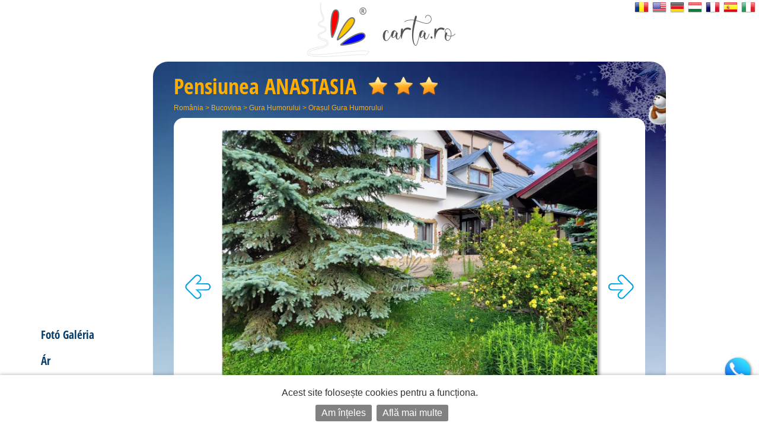

--- FILE ---
content_type: text/html; charset=UTF-8
request_url: https://hu.carta.ro/szallas-orasul-gura-humorului/pensiunea-anastasia/
body_size: 9229
content:
<!DOCTYPE HTML>
<html lang="hu">
<head>
	<meta http-equiv="Content-Type" content="text/html; charset=UTF-8">
	<title>Pensiunea ANASTASIA Orașul Gura Humorului, +40 745 644 998</title>
	<link rel="SHORTCUT ICON" href="https://static.carta.ro/photos/images/favicon.ico">
	<meta name="Keywords" content="Pensiunea ANASTASIA, Orașul Gura Humorului, Sz&aacute;ll&aacute;s panzi&oacute;k, sz&aacute;llod&aacute;k, vill&aacute;k, Foglalások, CARTA">
	<meta name="Description" content="Pensiunea ANASTASIA, +40 745 644 998 - Lista&aacute;r Sz&aacute;ll&aacute;s aj&aacute;nlatok, fot&oacute;k &eacute;s t&eacute;rk&eacute;pek Orașul Gura Humorului. Foglal&agrave;sok online, c&iacute;mek &eacute;s telefonsz&aacute;mok k&ouml;zvetít&otilde;k n&eacute;lk&uuml;l.">
	<meta name="LANGUAGE" content="hu">
	<meta name="Author" content="CARTA">

	<link href="https://hu.carta.ro/szallas-orasul-gura-humorului/pensiunea-anastasia/" rel="canonical">

	<link rel="stylesheet" type="text/css" href="/styles.21.08.01.css">

	<link rel="stylesheet" type="text/css" href="">

	<meta name="viewport" content="width=device-width, initial-scale=1">

	<script src="/scripts.21.08.01.js" type="text/javascript"></script>

	<meta name="google-site-verification" content="upfYGVCCqyCqQATP6NnuFgIX3sskCCJ8AsfHj62D93M">
	<meta property="fb:app_id" content="160651773978397">
	<meta property="og:url" content="http://hu.carta.ro/szallas-orasul-gura-humorului/pensiunea-anastasia/">

	<meta name="format-detection" content="telephone=no">

</head>

<body>

	

	

	<div id="w_w">

		<div id="wrapper">
			<div class="content">
				<div id="header">
					<div id="logo_up">
						<a href="https://hu.carta.ro/" aria-label="CARTA.ro">
							<span class="link"></span>
						</a>
					</div>

					<div id="sfs" class="invizible"><a href="" onclick="d_s_f(null); return false;" aria-label="search"><img src="https://static.carta.ro/photos/images/search.png" alt="search"></a></div>
				</div>

				<div id="gd">
					

<script>var path_for_images = 'https://static.carta.ro/photos/images/';</script>

<div itemscope itemtype="http://schema.org/BedAndBreakfast" class="c_f">

	<meta itemprop="keywords" value="Pensiunea ANASTASIA, Orașul Gura Humorului, Sz&aacute;ll&aacute;s panzi&oacute;k, sz&aacute;llod&aacute;k, vill&aacute;k, Foglalások, CARTA">


	<div class="c_f_h">
		<h1>
			<div itemprop="name" style="vertical-align: middle;">Pensiunea <div>ANASTASIA</div></div>
			<div class="rating_img" style="background-image: url(https://static.carta.ro/photos/images/calitate.stea.png); width: calc(3 * 64 * var(--rating_img_height) / 48);" itemprop="starRating" itemscope itemtype="https://schema.org/Rating">
				<meta itemprop="ratingValue" content="3">
			</div>
		</h1>
		<div id="path"><a href="https://hu.carta.ro/" title="Sz&aacute;ll&aacute;s România">România</a> >
<a href="https://hu.carta.ro/szallas-bucovina/" title="Sz&aacute;ll&aacute;s Bucovina">Bucovina</a> >
<a href="https://hu.carta.ro/szallas-gura-humorului/" title="Sz&aacute;ll&aacute;s Gura Humorului">Gura Humorului</a> >
<a href="https://hu.carta.ro/szallas-orasul-gura-humorului/" title="Sz&aacute;ll&aacute;s Orașul Gura Humorului">Orașul Gura Humorului</a> 


<br></div>
	</div>




	<div class="wd c_f_b">




		<!-- PHOTO GALLERY -->

		<div id="c_f_phg">
			<div class="img_arrow">
				<a href="" onclick="display_next_img($('#c_f_phg .all_img'), direction = 0); this.blur(); return false;" title="előző kép"><img src="https://static.carta.ro/photos/images/left.png" class="nb" alt="&lsaquo;"></a>
			</div>

			<div id="big_img">
				<div id="first_img">
					<div>
						<img itemprop="image" src="https://static.carta.ro/photos/Clients/4213/287921083_5033079126789785_1346681611110912956_n.webp">
					</div>
				</div>
				<div class="all_img">
					<div id="left"><img></div>
					<div id="main"><img></div>
					<div id="right"><img></div>
				</div>
			</div>

			<div class="img_arrow">
				<a href="" onclick="display_next_img($('#c_f_phg .all_img'), direction = 1); this.blur(); return false;" title="következő kép"><img src="https://static.carta.ro/photos/images/right.png" class="nb" alt="&rsaquo;"></a>
			</div>
		</div>

		<div class="circles">
			<a href=""><span class="circle"></span></a>
		</div>

		<script type="text/javascript">

			photos_src = ['https://static.carta.ro/photos/Clients/4213/287921083_5033079126789785_1346681611110912956_n.webp', 'https://static.carta.ro/photos/Clients/4213/285875798_5014294792001552_8177783593425062643_n.webp', 'https://static.carta.ro/photos/Clients/4213/283911342_4978732218891143_3379469202449162887_n.webp', 'https://static.carta.ro/photos/Clients/4213/189999257_3867430326688010_9137943687712251261_n.webp', 'https://static.carta.ro/photos/Clients/4213/279816326_4916719861759046_9189160775134154196_n.webp', 'https://static.carta.ro/photos/Clients/4213/photo_3.webp', 'https://static.carta.ro/photos/Clients/4213/photo_2.webp', 'https://static.carta.ro/photos/Clients/4213/photo_replace_2.webp', 'https://static.carta.ro/photos/Clients/4213/photo_replace_3.webp', 'https://static.carta.ro/photos/Clients/4213/photo_8.webp', 'https://static.carta.ro/photos/Clients/4213/photo_replace_4.webp', 'https://static.carta.ro/photos/Clients/4213/photo_replace_5.webp', 'https://static.carta.ro/photos/Clients/4213/photo_replace_6.webp', 'https://static.carta.ro/photos/Clients/4213/9.webp', 'https://static.carta.ro/photos/Clients/4213/10.webp', 'https://static.carta.ro/photos/Clients/4213/14.webp', 'https://static.carta.ro/photos/Clients/4213/2.webp', 'https://static.carta.ro/photos/Clients/4213/5.webp', 'https://static.carta.ro/photos/Clients/4213/8.webp', 'https://static.carta.ro/photos/Clients/4213/6.webp', 'https://static.carta.ro/photos/Clients/4213/279650386_4913021998795499_588374392713316527_n.webp', 'https://static.carta.ro/photos/Clients/4213/280204207_4927412000689832_2954936874685782227_n.webp', 'https://static.carta.ro/photos/Clients/4213/280395952_4935490523215313_8627326545826517893_n.webp', 'https://static.carta.ro/photos/Clients/4213/284709014_4990108604420171_4480120596032988276_n.webp', 'https://static.carta.ro/photos/Clients/4213/photo_10.webp', 'https://static.carta.ro/photos/Clients/4213/photo_12.webp'];

			switchto($("#c_f_phg .all_img"), 0);
		</script>





		<!-- CONVERSATION -->

		<div class="conversation">
			
		</div>





		<!-- NAVIGATION -->


		<div id="c_n_h">
			<div><a href="https://hu.carta.ro/szallas-orasul-gura-humorului/pensiunea-anastasia/#tarife">Ár</a></div>
			<div><a href="https://hu.carta.ro/szallas-orasul-gura-humorului/pensiunea-anastasia/#descriere">Le&iacute;r&aacute;s</a></div>
			<div><a href="https://hu.carta.ro/szallas-orasul-gura-humorului/pensiunea-anastasia/#facilitati">Szolgáltatások</a></div>
			<div style="display: "><a href="https://hu.carta.ro/szallas-orasul-gura-humorului/pensiunea-anastasia/#contact">Kapcsolat</a></div>
			<div ><a href="https://hu.carta.ro/szallas-orasul-gura-humorului/pensiunea-anastasia/#harta">Hely</a></div>
			<div class="invizible"><a href="#recenzii">Vendégvélemények</a></div>
		</div>





		<div id="s_d">

			<span itemprop="occupancy" itemscope itemtype="https://schema.org/QuantitativeValue">
			<span itemprop="maxValue">14</span>
			<meta itemprop="unitCode" content="IE">
			<span itemprop="unitText">helyekre</span></span>, 
<span itemprop="numberOfRooms" itemscope itemtype="https://schema.org/QuantitativeValue">
	<span itemprop="value">6</span>
	<span itemprop="unitText">Szob&aacute;k</span>
</span>

			&bull;

			<a href="https://hu.carta.ro/szallas-orasul-gura-humorului/pensiunea-anastasia/#harta">

			<span itemprop="address" itemscope itemtype="https://schema.org/PostalAddress">
				<span itemprop="addressLocality">Orașul Gura Humorului</span>,
				<span itemprop="streetAddress">str. Aleea Stefan cel Mare, nr. 7, Bucovina,</span>
				<span itemprop="addressRegion"> jud. Suceava</span>
			</span>

			</a>
		</div>







		<div class="red"></div>



		<!-- RATES -->

		<div id="rates" class="" rel-id="tarife">

			<table cellpadding="1">
				<tr carta_green class=""><td colspan="3" season><b>Az árak <span>03 Január 2022</span> -től <span>28  február 2026:</span></b></td></tr>
				<tbody itemprop="containsPlace" itemscope itemtype="https://schema.org/HotelRoom">

	<tr><td colspan="3" hotelroom>
		<span class="rate">Áránya Háromágyas szoba  - 3 helyekre</span>:
		<meta itemprop="name" content="Háromágyas szoba ">
		<meta itemprop="occupancy" content="3">
	</td></tr>

	<tr><td colspan="3"><table itemprop="makesOffer" itemscope itemtype="https://schema.org/Offer">

		<tr>

			<meta itemprop="availabilityStarts" content="2022-01-03">
			<meta itemprop="availabilityEnds" content="2026-02-28">

			<td style="padding-left: 10px;">&bull; Több egy éjszakára:</td>

			<td itemprop="priceSpecification" itemscope itemtype="https://schema.org/">
				<meta itemprop="unitCode" content="DAY">
				<meta itemprop="eligibleQuantity" content="1">
				<meta itemprop="priceCurrency" content="RON">
				<span class="rate" itemprop="price">250</span> Lej<span class="invizible"> a hét folyamán,</span>
			</td>

			<td class="invizible" itemprop="priceSpecification" itemscope itemtype="https://schema.org/UnitPriceSpecification">
				<meta itemprop="unitCode" content="DAY">
				<meta itemprop="eligibleQuantity" content="1">
				<meta itemprop="priceCurrency" content="RON">
				<span class="rate" itemprop="price"></span> Lej hétvégén
			</td>
		</tr>

		<tr class="invizible">

			<td style="padding-left: 10px;">&bull; <b></b> vagy több éjszaka:</td>

			<td class="tablecell" itemprop="priceSpecification" itemscope itemtype="https://schema.org/UnitPriceSpecification">
				<meta itemprop="unitCode" content="DAY">
				<meta itemprop="eligibleQuantity" content="">
				<meta itemprop="priceCurrency" content="RON">
				<span class="rate" itemprop="price"></span> Lej / éjszaka<span class="invizible"> a hét folyamán,</span>
			</td>

			<td class="invizible" itemprop="priceSpecification" itemscope itemtype="https://schema.org/UnitPriceSpecification">
				<meta itemprop="unitCode" content="DAY">
				<meta itemprop="eligibleQuantity" content="">
				<meta itemprop="priceCurrency" content="RON">
				<span class="rate" itemprop="price"></span> Lej / éjszaka hétvégén
			</td>
		</tr>

	</table></td></tr>

	<tr><td colspan="3" itemprop="description"><i></i></td></tr>

</tbody>

				<tbody itemprop="containsPlace" itemscope itemtype="https://schema.org/HotelRoom">

	<tr><td colspan="3" hotelroom>
		<span class="rate">Áránya Kétágyas szoba  - 2 helyekre</span>:
		<meta itemprop="name" content="Kétágyas szoba ">
		<meta itemprop="occupancy" content="2">
	</td></tr>

	<tr><td colspan="3"><table itemprop="makesOffer" itemscope itemtype="https://schema.org/Offer">

		<tr>

			<meta itemprop="availabilityStarts" content="2022-01-03">
			<meta itemprop="availabilityEnds" content="2026-02-28">

			<td style="padding-left: 10px;">&bull; Több egy éjszakára:</td>

			<td itemprop="priceSpecification" itemscope itemtype="https://schema.org/">
				<meta itemprop="unitCode" content="DAY">
				<meta itemprop="eligibleQuantity" content="1">
				<meta itemprop="priceCurrency" content="RON">
				<span class="rate" itemprop="price">200</span> Lej<span class="invizible"> a hét folyamán,</span>
			</td>

			<td class="invizible" itemprop="priceSpecification" itemscope itemtype="https://schema.org/UnitPriceSpecification">
				<meta itemprop="unitCode" content="DAY">
				<meta itemprop="eligibleQuantity" content="1">
				<meta itemprop="priceCurrency" content="RON">
				<span class="rate" itemprop="price"></span> Lej hétvégén
			</td>
		</tr>

		<tr class="invizible">

			<td style="padding-left: 10px;">&bull; <b></b> vagy több éjszaka:</td>

			<td class="tablecell" itemprop="priceSpecification" itemscope itemtype="https://schema.org/UnitPriceSpecification">
				<meta itemprop="unitCode" content="DAY">
				<meta itemprop="eligibleQuantity" content="">
				<meta itemprop="priceCurrency" content="RON">
				<span class="rate" itemprop="price"></span> Lej / éjszaka<span class="invizible"> a hét folyamán,</span>
			</td>

			<td class="invizible" itemprop="priceSpecification" itemscope itemtype="https://schema.org/UnitPriceSpecification">
				<meta itemprop="unitCode" content="DAY">
				<meta itemprop="eligibleQuantity" content="">
				<meta itemprop="priceCurrency" content="RON">
				<span class="rate" itemprop="price"></span> Lej / éjszaka hétvégén
			</td>
		</tr>

	</table></td></tr>

	<tr><td colspan="3" itemprop="description"><i></i></td></tr>

</tbody>



			</table>
		</div>





		<!-- POLICIES -->
		<div id="policies" class="invizible"><div class="invizible"><b>Check-in:</b> <span itemprop="checkinTime"></span>&nbsp;&nbsp;&nbsp;&nbsp;&nbsp;<b>Check-out:</b> <span itemprop="checkoutTime"></span></div>
<div class="invizible"></div>
<div class="invizible"></div>
<div class="invizible"></div>

</div>

		<!-- DESCRIPTION -->
		<div id="description" itemprop="description" rel-id="descriere"><!--<h2>Le&iacute;r&aacute;s:</h2>--></div>

		<!-- FEATURES -->
		<div id="features" rel-id="facilitati"><h2 class="">Szobák felszerelése:</h2>
<ul>
	<li itemprop="amenityFeature"><img src="https://static.carta.ro/photos/images/feature_check.png"> &nbsp; szoba erkéllyel (terasz szoba) </li>
	<li itemprop="amenityFeature"><img src="https://static.carta.ro/photos/images/feature_check.png"> &nbsp; Nemdohányzó szoba </li>
	<li itemprop="amenityFeature"><img src="https://static.carta.ro/photos/images/feature_check.png"> &nbsp; TV (kábeltévé, digitális tévé, tv digitv, tv boom) </li>
	<li itemprop="amenityFeature"><img src="https://static.carta.ro/photos/images/feature_check.png"> &nbsp; központi fűtés </li>
	<li itemprop="amenityFeature"><img src="https://static.carta.ro/photos/images/feature_check.png"> &nbsp; zuhanyzófülke </li>
	<li itemprop="amenityFeature"><img src="https://static.carta.ro/photos/images/feature_check.png"> &nbsp; reggeli</li>
	<li itemprop="amenityFeature"><img src="https://static.carta.ro/photos/images/feature_check.png"> &nbsp; félpanzió igény szerint</li>
	<li itemprop="amenityFeature"><img src="https://static.carta.ro/photos/images/feature_check.png"> &nbsp; teljes ellátás igény</li>

</ul>

<h2 class="">Létesítmények a létesítményben:</h2>
<ul>
	<li itemprop="amenityFeature"><img src="https://static.carta.ro/photos/images/feature_check.png"> &nbsp; nappali</li>
	<li itemprop="amenityFeature"><img src="https://static.carta.ro/photos/images/feature_check.png"> &nbsp; tűzhely</li>
	<li itemprop="amenityFeature"><img src="https://static.carta.ro/photos/images/feature_check.png"> &nbsp; étkező </li>
	<li itemprop="amenityFeature"><img src="https://static.carta.ro/photos/images/feature_check.png"> &nbsp; konyha (mini konyha) </li>
	<li itemprop="amenityFeature"><img src="https://static.carta.ro/photos/images/feature_check.png"> &nbsp; hűtőszekrény</li>
	<li itemprop="amenityFeature"><img src="https://static.carta.ro/photos/images/feature_check.png"> &nbsp; terasz </li>
	<li itemprop="amenityFeature"><img src="https://static.carta.ro/photos/images/feature_check.png"> &nbsp; fedett terasz </li>
	<li itemprop="amenityFeature"><img src="https://static.carta.ro/photos/images/feature_check.png"> &nbsp; Internet hozzáférés (Internet) </li>
	<li itemprop="amenityFeature"><img src="https://static.carta.ro/photos/images/feature_check.png"> &nbsp; wireless internet </li>
	<li itemprop="amenityFeature"><img src="https://static.carta.ro/photos/images/feature_check.png"> &nbsp; parkoló</li>
	<li itemprop="amenityFeature"><img src="https://static.carta.ro/photos/images/feature_check.png"> &nbsp; őrzött parkoló</li>
	<li itemprop="amenityFeature"><img src="https://static.carta.ro/photos/images/feature_check.png"> &nbsp; kert</li>
	<li itemprop="amenityFeature"><img src="https://static.carta.ro/photos/images/feature_check.png"> &nbsp; pavilon </li>
	<li itemprop="amenityFeature"><img src="https://static.carta.ro/photos/images/feature_check.png"> &nbsp; hinta </li>
	<li itemprop="amenityFeature"><img src="https://static.carta.ro/photos/images/feature_check.png"> &nbsp; barbecue (grill) </li>
	<li itemprop="amenityFeature"><img src="https://static.carta.ro/photos/images/feature_check.png"> &nbsp; Orchard </li>
	<li itemprop="amenityFeature"><img src="https://static.carta.ro/photos/images/feature_check.png"> &nbsp; rendelkezik a szállítás (a repülőtéri a vasútállomásra, stb) </li>
	<li itemprop="amenityFeature"><img src="https://static.carta.ro/photos/images/feature_check.png"> &nbsp; sétál a kocsi vagy ródli húzzák lovak </li>
	<li itemprop="amenityFeature"><img src="https://static.carta.ro/photos/images/feature_check.png"> &nbsp; Telekom hálózati lefedettség</li>
	<li itemprop="amenityFeature"><img src="https://static.carta.ro/photos/images/feature_check.png"> &nbsp; Orange hálózati lefedettség</li>
	<li itemprop="amenityFeature"><img src="https://static.carta.ro/photos/images/feature_check.png"> &nbsp; Vodafone hálózati lefedettség</li>

</ul>


</div>




		<!-- OFFERS -->









		<!--CONTACT FORM-->

		<div id="reservations" style="display: " rel-id="contact">
			<h2>Foglalás kérése a CARTA.ro:</h2>
			<p class="g_wrn"></p>
			<p class="carta_green"></p>
			<script src='https://www.google.com/recaptcha/api.js?hl=hu'></script>



<form id="email_form" METHOD="POST" ACTION="" target="blank" style="clear: left; margin-top: 20px;">

<input type="hidden" name="send_email" value="1">
<input type="hidden" name="sss" value="ce4l3ca5b9mk1tguv43kd13kli">
<input type="hidden" id="nights" name="nights" value="">
<input type="hidden" id="what" name="what" value="">



<div style="margin-top: 20px;">
	Válassza ki a foglalási időszakot:
	<div id="date_from_until"></div>
	<div id="dates_and_number">
		<div style="display: inline-block; vertical-align: middle; width: calc(100% - 210px); margin-top: 20px;">
			<div id="date_from_input" style="display: inline-block;">Tól: <input type="text" id="date_from" name="date_from" readonly="readonly" autocomplete="off" class="as_text" style="width: 150px;"></div>
			<div id="date_until_input" style="display: inline-block;">míg: <input type="text" id="date_until" name="date_until" readonly="readonly" autocomplete="off" class="as_text" style="width: 150px;"></div>
		</div>
		<div style="display: inline-block; width: 200px; text-align: center;">
			<canvas id="nights_n" width="120" height="120" style="vertical-align: middle;"></canvas><span id="nights_t" style="font-size: 24px; font-weight: bold; color: rgb(7, 60, 104);"></span>
		</div>
	</div>
</div>


<input type="text" id="s_c_s_b_e" name="s_c_s_b_e" value="">


<div>
	<label for="req_composed">Személyek és szobák száma:</label> <input type="text"  id="req_composed" name="req_composed" onclick="d_p($('#d1_w'))" readonly="readonly" autocomplete="off">
	<div class="p_w"><div class="p_c">
		<div id="d1_w">
			<div id="d1">
				<div><div>Felnőttek:</div><div><input type='button' value='-'> <input type='text' value='1' data-min="0" data-max="14" readonly="readonly" name="adults"> <input type='button' value='+' style="color: firebrick;"></div></div>
				<div><div>Gyermekek:</div><div><input type='button' value='-'> <input type='text' value='0' data-min="0" data-max="14" readonly="readonly" name="children"> <input type='button' value='+' style="color: firebrick;"></div></div>

				<h3>Válassza ki a szobákat:</h3>

				<!--<div><div>Szob&aacute;k:</div><div><input type='button' value='-'><input type='text' value='1' data-min="1" data-max="6" name="rooms"><input type='button' value='+' style="color: firebrick;"></div></div>-->

				<div><div><b><span rate_data="rate_type_and_title">háromágyas szoba</span></b> (<span rate_data="rate_places_in_title">3</span>&nbsp;helyekre):</div><div><input type='button' value='-'><input type='text' value='0' data-min="0" data-max="6" name="rooms[]"><input type='button' value='+' style="color: firebrick;"></div></div>
				<div><div><b><span rate_data="rate_type_and_title">kétágyas szoba</span></b> (<span rate_data="rate_places_in_title">2</span>&nbsp;helyekre):</div><div><input type='button' value='-'><input type='text' value='0' data-min="0" data-max="6" name="rooms[]"><input type='button' value='+' style="color: firebrick;"></div></div>


				<!--<h3>Vagy foglalja le a:</h3><div><div><b><span rate_data="rate_type_and_title"><label for="whole_location">Az összes helyszín</label></span></b>:</div><div><input type='checkbox' value='0' id="whole_location" name="rooms[]"></div></div>-->

				<!--<h3>Szolgáltatások hozzáadása:</h3>-->

			</div>

			<a class="button" href="#">OK</a>

		</div>
	</div></div>

	<label for="email_from_composed">Az Ön neve:</label> <input type="text" id="email_from_composed" name="email_from_composed" onclick="d_p($('#d2'))" readonly="readonly">
	<div class="p_w"><div class="p_c">
		<div id="d2">
			<div><h3>Az Ön neve:</h3><input type="text" name="email_from"></div>
			<div><h3>Az Ön e-mail:</h3><input type="email" name="email_address"></div>
			<div><h3>&Ouml;n telefonsz&aacute;ma:</h3><input type="tel" name="email_telephone"></div>
			<a class="button" href="#">OK</a>
		</div>
	</div></div>

	<label for="email_details">Comments:</label> <textarea id="email_details" name="email_details">Is it available for the dates in question? If yes then how much would it cost? </textarea>
</div>


<div style="margin-top: 40px;">
	<input type="checkbox" required="" oninvalid="this.setCustomValidity('Kérjük, adja meg, hogy elfogadja-e a személyes adatainak feldolgozásának feltételeit. Ha nem ért egyet, kérjük, ne használja a foglalási űrlapot. Köszönöm')" name="GDPR" autocomplete="off">Tudomásul veszem és egyetértek abban, hogy a foglalási kérelem benyújtásával egyrészt a szállásegység tulajdonosa, másrészt a CARTA egy e-mailt kap az én nevemmel, telefonszámmal, e-mail címemmel és IP címemmel. [<a href="https://carta.ro/gdpr/" target="_blank">a személyes adatokra vonatkozó további információkért kattintson ide</a>] Beleegyezem, hogy szöveges és e-mail értesítéseket kapjak a foglalásaim állapotáról.
</div>


<div style="margin-top: 40px;">
	<div class="g-recaptcha" data-sitekey="6Ld5EBoUAAAAAFJIJOrDe9xambUMbMpYaLUqKN3b" data-callback="recaptchaCallback" data-expired-callback="expiresCallback"></div>
</div>


<div style="margin-top: 40px; display: none">
	<input type="checkbox" style="vertical-align: text-bottom; margin-left: 0;" name="must_be_checked" autocomplete="off"><span style="font-weight: bold;"> Elolvastam és elfogadom a feltételeket az alábbiakban:</span>
	<p id="policies">
		<div></div>
		<div></div>
	</p>
</div>


<div class="send_buttons">

	<div class="send_button" id="b1">

		<a class="button send_b disabled" href="javascript:$('#b1').showWait(); document.getElementById('email_form').submit();" onclick="return validate(document.getElementById('email_form'), validate_texts, true);" style="pointer-events: initial;">
			Küldés CARTA.ro &raquo;
		</a>

	</div>

	<div class="or invizible">vagy</div>

	<div class="send_button">

		<a class="button send_w disabled invizible" href="https://wa.me/?text=%w_text" target="_blank" onclick="email_form.reservation_whatsapp.value='1'; if(validate(document.getElementById('email_form'), validate_texts, true)) {email_form.submit(); return true;} else {email_form.reservation_whatsapp.value='0'; return false;}" style="pointer-events: initial;">
			Folytatás a Whatsappban &raquo;
		</a>

	</div>
</div>


<input type="hidden" name="w_text" value="">
<input type="hidden" name="reservation_whatsapp" value="0">


</form>





<script type="text/javascript">
	var rangetexts = ['éjszaka', 'napok'];
	var esodr = 0;
	var from_txt = "Tól";
	var until_txt = "míg";
	var validate_texts = ['Válassza ki a foglalási időszakot', 'A kiválasztott dátum lejárt!', 'míg', 'Kiválasztott időpontokban fordított sorrendben', 'Az Ön neve', 'Az Ön e-mail', 'Kérjük, ellenőrizze, hogy ellenőrizni „Nem vagyok robot“', 'Hogy küldjön egy foglalási kérést kérjük, hogy olvassa el, és elfogadja a feltételeket meg. Köszönjük!', 'Személyek és szobák száma', 'Kérjük, adja meg, hogy elfogadja-e a személyes adatainak feldolgozásának feltételeit. Ha nem ért egyet, kérjük, ne használja a foglalási űrlapot. Köszönöm', 'Az Ön e-mail vagy telefonszáma'];
	var textForRange = rangetexts[0]; // 'nights' - and then changed to 'days' in enable_select_one_day_range() and then used in display_number()
	if(esodr) enable_select_one_day_range();
</script>




			<div style="clear: left; padding-top: 20px;">Practical advice for your reservation: <ul><li> when you call, do not forget to mention <b> carta.ro </b> to guarantee rates and packages shown here<li> if you made a reservation through telephone, confirm reservation using the reservation form - that way you and the owners will also have a record of your reservation data</ul></div>
		</div>




		<!-- MAP -->

		<div class="" rel-id="harta">
			<h2>Hely:</h2>
			<div>Orașul Gura Humorului, str. Aleea Stefan cel Mare, nr. 7, Bucovina,</div>
			<div id="map" itemprop="hasMap" itemscope itemtype="http://schema.org/GeoCoordinates"></div>
			<span itemprop="geo" itemscope itemtype="https://schema.org/GeoCoordinates">
				<meta itemprop="latitude" content="47.5503">
				<meta itemprop="longitude" content="25.8729">
			</span>

			<div style="margin: 30px 0 20px; font-size: large;">
				<a itemprop="hasMap" target="_blank" href="https://www.google.ro/maps/search/?api=1&query=47.5503,25.8729"><img src="https://static.carta.ro/photos/images/google-maps-50.png" style="vertical-align: middle;"> Deschide în Google Maps &raquo;</a>
			</div>

		</div>

		<script type="text/javascript">
			if(47.5503 && 25.8729) map_div = document.getElementById("map");
			clients_data[4213] = Array(47.5503, 25.8729, '<a href="https://hu.carta.ro/szallas-orasul-gura-humorului/pensiunea-anastasia/" style="display: block;" title="Kijelz&otilde;n Pensiunea ANASTASIA &raquo;"><div class="cdiw">	<div class="i_w_img">		<img src="https://static.carta.ro/photos/Clients/4213/mic/287921083_5033079126789785_1346681611110912956_n.webp" class="border_pic_left">	</div>	<div class="i_w_div">		<div class="title">Pensiunea ANASTASIA</div>		<div class="marker"><div class="rrc" itemscope itemtype="https://schema.org/HotelRoom https://schema.org/Product">	<meta itemprop="name" content="Kétágyas szoba  ">	<meta itemprop="image" content="https://static.carta.ro/photos/Clients/4213/287921083_5033079126789785_1346681611110912956_n.webp">	<span itemprop="offers" itemscope itemtype="https://schema.org/Offer">		<meta itemprop="validFrom" content="2025-12-10">		<meta itemprop="validThrough" content="2025-12-10">		<div class="rrcd" itemprop="description">A mai árak:</div>		<div class="rhf"></div>		<span itemprop="priceSpecification" itemscope itemtype="https://schema.org/UnitPriceSpecification">			<meta itemprop="unitCode" content="DAY">			<meta itemprop="eligibleQuantity" content="1">			<div class="price">				<span itemprop="price">200</span>				<meta itemprop="priceCurrency" content="RON">				<span>Lej</span>			</div>		</span>		<div class="r_n" itemprop="name">Kétágyas szoba <span not_in_x_small class="p_n_e"> csak egy éjszakára</span><b></b></div>	</span>	<span not_in_x_small class="r_d_e"></span></div></div>		<div class="i_w_add">Orașul Gura Humorului, str. Aleea Stefan cel Mare, nr. 7, Bucovina,</div>	</div></div></a>');
		</script>

		






		
<div rel-id="recenzii">

	<h2 id="reviews">Vendégkönyv</h2><a name="recenzii"></a>




	<div id="fb-root"></div>

<!--<script async defer crossorigin="anonymous" src="https://connect.facebook.net/ro_RO/sdk.js#xfbml=1&version=v4.0&appId=160651773978397&autoLogAppEvents=1"></script>-->


	<script>
		window.fbAsyncInit = function() {
			FB.init({
				appId      : '160651773978397', // App ID
				status     : true, // check login status
				xfbml      : true  // parse XFBML
			});

			// this is to load not at the end of the page - we had some problems with loading of comments so we try to load them during the loading of the page
			if (typeof facebookInit == 'function') {
				facebookInit();
			}

			FB.Event.subscribe("xfbml.render", function(response) { // when rendered
				if(document.getElementById('cwpcn')) if(document.getElementById('cwpcn').innerHTML == '<span class="fb_comments_count">0</span>') document.getElementById('cwpc').style.display = 'none';
//	 					if(document.getElementById('oldc').clientHeight < 90) document.getElementById('oldc').style.display = 'none';
			});
		};

		(function(d, s, id) {
			var js, fjs = d.getElementsByTagName(s)[0];
			if (d.getElementById(id)) return;
			js = d.createElement(s); js.id = id;
			js.src = "//connect.facebook.net/hu_HU/all.js";

			// this is to load not at the end of the page - we had some problems with loading of comments so we try to load them during the loading of the page
			js.async = true;

			fjs.parentNode.insertBefore(js, fjs);
		}(document, 'script', 'facebook-jssdk'));

		// this is to load not at the end of the page - we had some problems with loading of comments so we try to load them during the loading of the page
		function facebookInit() {
//					console.log('Found FB: Loading comments...');
			FB.XFBML.parse();
		}

		
	</script>

	<br><div class="fb-comments-wrap">
		<div class="fb-comments" data-href="http://hu.carta.ro/szallas-orasul-gura-humorului/pensiunea-anastasia/" data-width=""></div>
	</div>


	
	<div class="fb-comments-count" data-href="https://pensiuneaanastasia.in-romania.ro" id="cwpcn" style="display: none;">-</div>
	<div style="overflow: hidden;" id="cwpc">
		<div class="fb-comments" data-href="https://pensiuneaanastasia.in-romania.ro" style="margin-top: -90px;" data-width="100%"></div>
	</div>
	


	<div class="fb-comments-wrap">
		<div id="oldc" style="margin-top: -90px; display: none;" class="fb-comments" migrated="1" xid="4213"></div>
	</div>
</div>







	</div>





	<div class="p_w"><div class="p_c" style=" width: 250px; height: 500px;">
		<div id="phones">
			<div class="logo">
				<img src="https://static.carta.ro/photos/images/logo/carta_160.png">
				<div>hívás</div>
				<div id="zz"><img src="https://static.carta.ro/photos/images/logo/carta_105.png"></div>
			</div>
			<a itemprop="telephone" href="tel:+40 745 644 998">+40 745 644 998</a>
			<a itemprop="telephone" href="tel:+40 230 231 045">+40 230 231 045</a>

		</div>
	</div></div>



	<div id="buttons">

		<div id="b_w">

			<div class="l_calls" style="display: ;">
				<div><img src="https://static.carta.ro/photos/images/call_blue.png"></div>
				<div>
					<div class="call_txt">Hívja Pensiunea ANASTASIA:</div>
					<div><a itemprop="telephone" href="tel:+40 745 644 998">+40 745 644 998</a></div>
					<div><a itemprop="telephone" href="tel:+40 230 231 045">+40 230 231 045</a></div>

				</div>
			</div>

			<div id="reservations_button" style="visibility: visible"><a href="#reservations">
				<span class="fill"></span>
				<div><img src="https://static.carta.ro/photos/images/mail.png"></div>
				<div style="width: 100px; margin-left: 10px;">Foglalási kérelem</div>
			</a></div>

			<div id="up" style="display: none;"><a href="#logo_up" rel-completion="hide_nav_top"><img src="https://static.carta.ro/photos/images/up.png"></a></div>
		</div>

		<div id="qrc">vizsgáltassa meg készülékét okostelefonnal:<img src="https://api.qrserver.com/v1/create-qr-code/?data=MECARD%3AN%3APensiunea+Anastasia%3BADR%3Astr.+Aleea+Stefan+cel+Mare%2C+nr.+7%2C+Bucovina%2C%2C+Orasul+Gura+Humorului%3BTEL%3A%2B40745644998%3BNOTE%3Acazare+din+CARTA.ro%3BURL%3Ahttps%3A%2F%2Fpensiuneaanastasia.in-romania.ro%3B&amp;size=120x120" alt="QR code" title="vizsgáltassa meg készülékét okostelefonnal Az adatok mentéséhez adatokat a telefon"></div>

		<iframe name="blank" id="blank" style="display: none;" src="https://hu.carta.ro/increment.stats/?c=4213"></iframe>

	</div>



	<div id="buttons_s">

		<div id="b_w">

			<div id="call_button" style="display: "><a href="#calls">
				<span class="fill"></span>
				<div><img src="https://static.carta.ro/photos/images/call_blue.png"></div>
			</a></div>

			<div id="reservations_button" style="visibility: visible"><a href="#reservations">
				<span class="fill"></span>
				<div><img src="https://static.carta.ro/photos/images/mail.png"></div>
			</a></div>

			<div id="up" style="display: none;"><a href="#logo_up" rel-completion="hide_nav_top"><img src="https://static.carta.ro/photos/images/up.png"></a></div>
		</div>

	</div>


</div>





<!-- NAVIGATION -->


<div id="c_n">

	<div id="logo2">
		<img src="https://static.carta.ro/photos/images/logo/carta_160_v.png">
		<div class="s_m">ajándékokat ad neked:</div>
		<div><a href="#logo_up">Pensiunea ANASTASIA</a></div>
		<div class="rating_img" style="background-image: url(https://static.carta.ro/photos/images/calitate.stea.png); width: calc(3 * 64 * var(--logo2_rating_img_height) / 48);"></div>
	</div>

	<div id="n_m">
		<div><a href="" onclick="display_photo_gallery(current_image_index); return false;">Fot&oacute; Gal&eacute;ria</a></div>
		<div><a href="https://hu.carta.ro/szallas-orasul-gura-humorului/pensiunea-anastasia/#tarife">Ár</a></div>
		<div><a href="https://hu.carta.ro/szallas-orasul-gura-humorului/pensiunea-anastasia/#descriere">Le&iacute;r&aacute;s</a></div>
		<div><a href="https://hu.carta.ro/szallas-orasul-gura-humorului/pensiunea-anastasia/#facilitati">Szolgáltatások</a></div>

		<div ><a href="https://hu.carta.ro/szallas-orasul-gura-humorului/pensiunea-anastasia/#harta">Hely</a></div>

		<div style="display: "><a href="#calls">Telefonszámokat jelenít meg</a></div>
		<div style="visibility: visible"><a href="#reservations">Foglalási kérelem</a></div>
		<div class="invizible"><a href="#recenzii">Vendégvélemények</a></div>
	</div>
</div>



<div id="nav_top" class="nav_top_visible nav_top_hidden">
	<img src="https://static.carta.ro/photos/images/logo/carta_80.png" alt="C A R T A"><span class="n_s"></span><span>Pensiunea ANASTASIA</span><span class="n_s"> Orașul Gura Humorului</span>
	<div class="back-top" title="top"></div>
</div>




<script type="text/javascript">
	var client_display = 1;
	var location_display = 0;
</script>








				</div>

				<div class="bottom">
				</div>

				
			</div>
		</div>

		
	</div>


	<div id="p_f">

		<ul>
	<li class="cat">Lásd még:</li>
	<li><a target="_blank" href="https://pensiuneaanastasia.ro"><strong>Honlap: </strong>pensiuneaanastasia.ro</a></li>

</ul>



		<ul>
			<li class="cat"><a href="https://carta.ro/">CARTA.ro</a></li>
			<li><a href="https://carta.ro/despre-CARTA/">despre CARTA ®</a></li>
			<li><a href="https://carta.ro/Termeni-si-Conditii/">termeni și condiții</a></li>
			<li><a href="https://carta.ro/gdpr/">protecția datelor cu caracter personal</a></li>
			<li><a href="https://carta.ro/inscrie-o-Unitate-de-Cazare/" itemscope itemtype="http://schema.org/RegisterAction"><img class="f_icon" src="https://static.carta.ro/photos/images/plus_options.png" alt="register" loading="lazy"> înscrie o unitate de cazare</a></li>
			<li><a href="https://carta.ro/contact/">contactează CARTA ®</a></li>
			<li><a href="https://carta.ro/admin">login</a><br><br></li>
			<li e_v></li>
			<li t_e_t>
			</li><li m_p_u>
		</li></ul>

		<div class="o_i_s logo"><img src="https://static.carta.ro/photos/images/logo/carta_200_v.webp" alt="CARTA.ro" loading="lazy"></div>

		<a href="https://reclamatiisal.anpc.ro/" target="_blank" aria-label="reclamatii anpc"><img src="https://static.carta.ro/photos/images/sal.png" alt="ANPC" loading="lazy"></a>

	</div>

	<div id="languages">
		<img id="flags" src="https://static.carta.ro/photos/images/languages.png" width="210" height="24" usemap="#languages" alt="languages">
		<map name="languages">
		<area shape="rect" coords="0,0,30,24" alt="ro" href="https://carta.ro/cazare-orasul-gura-humorului/pensiunea-anastasia/" title="Română">
		<area shape="rect" coords="30,0,60,24" alt="en" href="https://en.carta.ro/accommodation-orasul-gura-humorului/pensiunea-anastasia/" title="English">
		<area shape="rect" coords="60,0,90,24" alt="de" href="https://de.carta.ro/unterkunft-orasul-gura-humorului/pensiunea-anastasia/" title="Deutsch">
		<area shape="rect" coords="90,0,120,24" alt="hu" href="https://hu.carta.ro/szallas-orasul-gura-humorului/pensiunea-anastasia/" title="Magyar">
		<area shape="rect" coords="120,0,150,24" alt="fr" href="https://fr.carta.ro/logement-orasul-gura-humorului/pensiunea-anastasia/" title="Français">
		<area shape="rect" coords="150,0,180,24" alt="es" href="https://es.carta.ro/alojamiento-orasul-gura-humorului/pensiunea-anastasia/" title="Español">
		<area shape="rect" coords="180,0,210,24" alt="it" href="https://it.carta.ro/alloggio-orasul-gura-humorului/pensiunea-anastasia/" title="Italiano">

		</map>
	</div>

	<script>
		messages = null;
	</script>

	<script>let analyticsData = {session_id: "ce4l3ca5b9mk1tguv43kd13kli"}; window.addEventListener("unload", function() {navigator.sendBeacon("/analytics?s=ce4l3ca5b9mk1tguv43kd13kli", JSON.stringify(analyticsData));});</script>

</body></html>



--- FILE ---
content_type: text/html; charset=utf-8
request_url: https://www.google.com/recaptcha/api2/anchor?ar=1&k=6Ld5EBoUAAAAAFJIJOrDe9xambUMbMpYaLUqKN3b&co=aHR0cHM6Ly9odS5jYXJ0YS5ybzo0NDM.&hl=hu&v=jdMmXeCQEkPbnFDy9T04NbgJ&size=normal&anchor-ms=20000&execute-ms=15000&cb=4yghimgi5diu
body_size: 47422
content:
<!DOCTYPE HTML><html dir="ltr" lang="hu"><head><meta http-equiv="Content-Type" content="text/html; charset=UTF-8">
<meta http-equiv="X-UA-Compatible" content="IE=edge">
<title>reCAPTCHA</title>
<style type="text/css">
/* cyrillic-ext */
@font-face {
  font-family: 'Roboto';
  font-style: normal;
  font-weight: 400;
  font-stretch: 100%;
  src: url(//fonts.gstatic.com/s/roboto/v48/KFO7CnqEu92Fr1ME7kSn66aGLdTylUAMa3GUBHMdazTgWw.woff2) format('woff2');
  unicode-range: U+0460-052F, U+1C80-1C8A, U+20B4, U+2DE0-2DFF, U+A640-A69F, U+FE2E-FE2F;
}
/* cyrillic */
@font-face {
  font-family: 'Roboto';
  font-style: normal;
  font-weight: 400;
  font-stretch: 100%;
  src: url(//fonts.gstatic.com/s/roboto/v48/KFO7CnqEu92Fr1ME7kSn66aGLdTylUAMa3iUBHMdazTgWw.woff2) format('woff2');
  unicode-range: U+0301, U+0400-045F, U+0490-0491, U+04B0-04B1, U+2116;
}
/* greek-ext */
@font-face {
  font-family: 'Roboto';
  font-style: normal;
  font-weight: 400;
  font-stretch: 100%;
  src: url(//fonts.gstatic.com/s/roboto/v48/KFO7CnqEu92Fr1ME7kSn66aGLdTylUAMa3CUBHMdazTgWw.woff2) format('woff2');
  unicode-range: U+1F00-1FFF;
}
/* greek */
@font-face {
  font-family: 'Roboto';
  font-style: normal;
  font-weight: 400;
  font-stretch: 100%;
  src: url(//fonts.gstatic.com/s/roboto/v48/KFO7CnqEu92Fr1ME7kSn66aGLdTylUAMa3-UBHMdazTgWw.woff2) format('woff2');
  unicode-range: U+0370-0377, U+037A-037F, U+0384-038A, U+038C, U+038E-03A1, U+03A3-03FF;
}
/* math */
@font-face {
  font-family: 'Roboto';
  font-style: normal;
  font-weight: 400;
  font-stretch: 100%;
  src: url(//fonts.gstatic.com/s/roboto/v48/KFO7CnqEu92Fr1ME7kSn66aGLdTylUAMawCUBHMdazTgWw.woff2) format('woff2');
  unicode-range: U+0302-0303, U+0305, U+0307-0308, U+0310, U+0312, U+0315, U+031A, U+0326-0327, U+032C, U+032F-0330, U+0332-0333, U+0338, U+033A, U+0346, U+034D, U+0391-03A1, U+03A3-03A9, U+03B1-03C9, U+03D1, U+03D5-03D6, U+03F0-03F1, U+03F4-03F5, U+2016-2017, U+2034-2038, U+203C, U+2040, U+2043, U+2047, U+2050, U+2057, U+205F, U+2070-2071, U+2074-208E, U+2090-209C, U+20D0-20DC, U+20E1, U+20E5-20EF, U+2100-2112, U+2114-2115, U+2117-2121, U+2123-214F, U+2190, U+2192, U+2194-21AE, U+21B0-21E5, U+21F1-21F2, U+21F4-2211, U+2213-2214, U+2216-22FF, U+2308-230B, U+2310, U+2319, U+231C-2321, U+2336-237A, U+237C, U+2395, U+239B-23B7, U+23D0, U+23DC-23E1, U+2474-2475, U+25AF, U+25B3, U+25B7, U+25BD, U+25C1, U+25CA, U+25CC, U+25FB, U+266D-266F, U+27C0-27FF, U+2900-2AFF, U+2B0E-2B11, U+2B30-2B4C, U+2BFE, U+3030, U+FF5B, U+FF5D, U+1D400-1D7FF, U+1EE00-1EEFF;
}
/* symbols */
@font-face {
  font-family: 'Roboto';
  font-style: normal;
  font-weight: 400;
  font-stretch: 100%;
  src: url(//fonts.gstatic.com/s/roboto/v48/KFO7CnqEu92Fr1ME7kSn66aGLdTylUAMaxKUBHMdazTgWw.woff2) format('woff2');
  unicode-range: U+0001-000C, U+000E-001F, U+007F-009F, U+20DD-20E0, U+20E2-20E4, U+2150-218F, U+2190, U+2192, U+2194-2199, U+21AF, U+21E6-21F0, U+21F3, U+2218-2219, U+2299, U+22C4-22C6, U+2300-243F, U+2440-244A, U+2460-24FF, U+25A0-27BF, U+2800-28FF, U+2921-2922, U+2981, U+29BF, U+29EB, U+2B00-2BFF, U+4DC0-4DFF, U+FFF9-FFFB, U+10140-1018E, U+10190-1019C, U+101A0, U+101D0-101FD, U+102E0-102FB, U+10E60-10E7E, U+1D2C0-1D2D3, U+1D2E0-1D37F, U+1F000-1F0FF, U+1F100-1F1AD, U+1F1E6-1F1FF, U+1F30D-1F30F, U+1F315, U+1F31C, U+1F31E, U+1F320-1F32C, U+1F336, U+1F378, U+1F37D, U+1F382, U+1F393-1F39F, U+1F3A7-1F3A8, U+1F3AC-1F3AF, U+1F3C2, U+1F3C4-1F3C6, U+1F3CA-1F3CE, U+1F3D4-1F3E0, U+1F3ED, U+1F3F1-1F3F3, U+1F3F5-1F3F7, U+1F408, U+1F415, U+1F41F, U+1F426, U+1F43F, U+1F441-1F442, U+1F444, U+1F446-1F449, U+1F44C-1F44E, U+1F453, U+1F46A, U+1F47D, U+1F4A3, U+1F4B0, U+1F4B3, U+1F4B9, U+1F4BB, U+1F4BF, U+1F4C8-1F4CB, U+1F4D6, U+1F4DA, U+1F4DF, U+1F4E3-1F4E6, U+1F4EA-1F4ED, U+1F4F7, U+1F4F9-1F4FB, U+1F4FD-1F4FE, U+1F503, U+1F507-1F50B, U+1F50D, U+1F512-1F513, U+1F53E-1F54A, U+1F54F-1F5FA, U+1F610, U+1F650-1F67F, U+1F687, U+1F68D, U+1F691, U+1F694, U+1F698, U+1F6AD, U+1F6B2, U+1F6B9-1F6BA, U+1F6BC, U+1F6C6-1F6CF, U+1F6D3-1F6D7, U+1F6E0-1F6EA, U+1F6F0-1F6F3, U+1F6F7-1F6FC, U+1F700-1F7FF, U+1F800-1F80B, U+1F810-1F847, U+1F850-1F859, U+1F860-1F887, U+1F890-1F8AD, U+1F8B0-1F8BB, U+1F8C0-1F8C1, U+1F900-1F90B, U+1F93B, U+1F946, U+1F984, U+1F996, U+1F9E9, U+1FA00-1FA6F, U+1FA70-1FA7C, U+1FA80-1FA89, U+1FA8F-1FAC6, U+1FACE-1FADC, U+1FADF-1FAE9, U+1FAF0-1FAF8, U+1FB00-1FBFF;
}
/* vietnamese */
@font-face {
  font-family: 'Roboto';
  font-style: normal;
  font-weight: 400;
  font-stretch: 100%;
  src: url(//fonts.gstatic.com/s/roboto/v48/KFO7CnqEu92Fr1ME7kSn66aGLdTylUAMa3OUBHMdazTgWw.woff2) format('woff2');
  unicode-range: U+0102-0103, U+0110-0111, U+0128-0129, U+0168-0169, U+01A0-01A1, U+01AF-01B0, U+0300-0301, U+0303-0304, U+0308-0309, U+0323, U+0329, U+1EA0-1EF9, U+20AB;
}
/* latin-ext */
@font-face {
  font-family: 'Roboto';
  font-style: normal;
  font-weight: 400;
  font-stretch: 100%;
  src: url(//fonts.gstatic.com/s/roboto/v48/KFO7CnqEu92Fr1ME7kSn66aGLdTylUAMa3KUBHMdazTgWw.woff2) format('woff2');
  unicode-range: U+0100-02BA, U+02BD-02C5, U+02C7-02CC, U+02CE-02D7, U+02DD-02FF, U+0304, U+0308, U+0329, U+1D00-1DBF, U+1E00-1E9F, U+1EF2-1EFF, U+2020, U+20A0-20AB, U+20AD-20C0, U+2113, U+2C60-2C7F, U+A720-A7FF;
}
/* latin */
@font-face {
  font-family: 'Roboto';
  font-style: normal;
  font-weight: 400;
  font-stretch: 100%;
  src: url(//fonts.gstatic.com/s/roboto/v48/KFO7CnqEu92Fr1ME7kSn66aGLdTylUAMa3yUBHMdazQ.woff2) format('woff2');
  unicode-range: U+0000-00FF, U+0131, U+0152-0153, U+02BB-02BC, U+02C6, U+02DA, U+02DC, U+0304, U+0308, U+0329, U+2000-206F, U+20AC, U+2122, U+2191, U+2193, U+2212, U+2215, U+FEFF, U+FFFD;
}
/* cyrillic-ext */
@font-face {
  font-family: 'Roboto';
  font-style: normal;
  font-weight: 500;
  font-stretch: 100%;
  src: url(//fonts.gstatic.com/s/roboto/v48/KFO7CnqEu92Fr1ME7kSn66aGLdTylUAMa3GUBHMdazTgWw.woff2) format('woff2');
  unicode-range: U+0460-052F, U+1C80-1C8A, U+20B4, U+2DE0-2DFF, U+A640-A69F, U+FE2E-FE2F;
}
/* cyrillic */
@font-face {
  font-family: 'Roboto';
  font-style: normal;
  font-weight: 500;
  font-stretch: 100%;
  src: url(//fonts.gstatic.com/s/roboto/v48/KFO7CnqEu92Fr1ME7kSn66aGLdTylUAMa3iUBHMdazTgWw.woff2) format('woff2');
  unicode-range: U+0301, U+0400-045F, U+0490-0491, U+04B0-04B1, U+2116;
}
/* greek-ext */
@font-face {
  font-family: 'Roboto';
  font-style: normal;
  font-weight: 500;
  font-stretch: 100%;
  src: url(//fonts.gstatic.com/s/roboto/v48/KFO7CnqEu92Fr1ME7kSn66aGLdTylUAMa3CUBHMdazTgWw.woff2) format('woff2');
  unicode-range: U+1F00-1FFF;
}
/* greek */
@font-face {
  font-family: 'Roboto';
  font-style: normal;
  font-weight: 500;
  font-stretch: 100%;
  src: url(//fonts.gstatic.com/s/roboto/v48/KFO7CnqEu92Fr1ME7kSn66aGLdTylUAMa3-UBHMdazTgWw.woff2) format('woff2');
  unicode-range: U+0370-0377, U+037A-037F, U+0384-038A, U+038C, U+038E-03A1, U+03A3-03FF;
}
/* math */
@font-face {
  font-family: 'Roboto';
  font-style: normal;
  font-weight: 500;
  font-stretch: 100%;
  src: url(//fonts.gstatic.com/s/roboto/v48/KFO7CnqEu92Fr1ME7kSn66aGLdTylUAMawCUBHMdazTgWw.woff2) format('woff2');
  unicode-range: U+0302-0303, U+0305, U+0307-0308, U+0310, U+0312, U+0315, U+031A, U+0326-0327, U+032C, U+032F-0330, U+0332-0333, U+0338, U+033A, U+0346, U+034D, U+0391-03A1, U+03A3-03A9, U+03B1-03C9, U+03D1, U+03D5-03D6, U+03F0-03F1, U+03F4-03F5, U+2016-2017, U+2034-2038, U+203C, U+2040, U+2043, U+2047, U+2050, U+2057, U+205F, U+2070-2071, U+2074-208E, U+2090-209C, U+20D0-20DC, U+20E1, U+20E5-20EF, U+2100-2112, U+2114-2115, U+2117-2121, U+2123-214F, U+2190, U+2192, U+2194-21AE, U+21B0-21E5, U+21F1-21F2, U+21F4-2211, U+2213-2214, U+2216-22FF, U+2308-230B, U+2310, U+2319, U+231C-2321, U+2336-237A, U+237C, U+2395, U+239B-23B7, U+23D0, U+23DC-23E1, U+2474-2475, U+25AF, U+25B3, U+25B7, U+25BD, U+25C1, U+25CA, U+25CC, U+25FB, U+266D-266F, U+27C0-27FF, U+2900-2AFF, U+2B0E-2B11, U+2B30-2B4C, U+2BFE, U+3030, U+FF5B, U+FF5D, U+1D400-1D7FF, U+1EE00-1EEFF;
}
/* symbols */
@font-face {
  font-family: 'Roboto';
  font-style: normal;
  font-weight: 500;
  font-stretch: 100%;
  src: url(//fonts.gstatic.com/s/roboto/v48/KFO7CnqEu92Fr1ME7kSn66aGLdTylUAMaxKUBHMdazTgWw.woff2) format('woff2');
  unicode-range: U+0001-000C, U+000E-001F, U+007F-009F, U+20DD-20E0, U+20E2-20E4, U+2150-218F, U+2190, U+2192, U+2194-2199, U+21AF, U+21E6-21F0, U+21F3, U+2218-2219, U+2299, U+22C4-22C6, U+2300-243F, U+2440-244A, U+2460-24FF, U+25A0-27BF, U+2800-28FF, U+2921-2922, U+2981, U+29BF, U+29EB, U+2B00-2BFF, U+4DC0-4DFF, U+FFF9-FFFB, U+10140-1018E, U+10190-1019C, U+101A0, U+101D0-101FD, U+102E0-102FB, U+10E60-10E7E, U+1D2C0-1D2D3, U+1D2E0-1D37F, U+1F000-1F0FF, U+1F100-1F1AD, U+1F1E6-1F1FF, U+1F30D-1F30F, U+1F315, U+1F31C, U+1F31E, U+1F320-1F32C, U+1F336, U+1F378, U+1F37D, U+1F382, U+1F393-1F39F, U+1F3A7-1F3A8, U+1F3AC-1F3AF, U+1F3C2, U+1F3C4-1F3C6, U+1F3CA-1F3CE, U+1F3D4-1F3E0, U+1F3ED, U+1F3F1-1F3F3, U+1F3F5-1F3F7, U+1F408, U+1F415, U+1F41F, U+1F426, U+1F43F, U+1F441-1F442, U+1F444, U+1F446-1F449, U+1F44C-1F44E, U+1F453, U+1F46A, U+1F47D, U+1F4A3, U+1F4B0, U+1F4B3, U+1F4B9, U+1F4BB, U+1F4BF, U+1F4C8-1F4CB, U+1F4D6, U+1F4DA, U+1F4DF, U+1F4E3-1F4E6, U+1F4EA-1F4ED, U+1F4F7, U+1F4F9-1F4FB, U+1F4FD-1F4FE, U+1F503, U+1F507-1F50B, U+1F50D, U+1F512-1F513, U+1F53E-1F54A, U+1F54F-1F5FA, U+1F610, U+1F650-1F67F, U+1F687, U+1F68D, U+1F691, U+1F694, U+1F698, U+1F6AD, U+1F6B2, U+1F6B9-1F6BA, U+1F6BC, U+1F6C6-1F6CF, U+1F6D3-1F6D7, U+1F6E0-1F6EA, U+1F6F0-1F6F3, U+1F6F7-1F6FC, U+1F700-1F7FF, U+1F800-1F80B, U+1F810-1F847, U+1F850-1F859, U+1F860-1F887, U+1F890-1F8AD, U+1F8B0-1F8BB, U+1F8C0-1F8C1, U+1F900-1F90B, U+1F93B, U+1F946, U+1F984, U+1F996, U+1F9E9, U+1FA00-1FA6F, U+1FA70-1FA7C, U+1FA80-1FA89, U+1FA8F-1FAC6, U+1FACE-1FADC, U+1FADF-1FAE9, U+1FAF0-1FAF8, U+1FB00-1FBFF;
}
/* vietnamese */
@font-face {
  font-family: 'Roboto';
  font-style: normal;
  font-weight: 500;
  font-stretch: 100%;
  src: url(//fonts.gstatic.com/s/roboto/v48/KFO7CnqEu92Fr1ME7kSn66aGLdTylUAMa3OUBHMdazTgWw.woff2) format('woff2');
  unicode-range: U+0102-0103, U+0110-0111, U+0128-0129, U+0168-0169, U+01A0-01A1, U+01AF-01B0, U+0300-0301, U+0303-0304, U+0308-0309, U+0323, U+0329, U+1EA0-1EF9, U+20AB;
}
/* latin-ext */
@font-face {
  font-family: 'Roboto';
  font-style: normal;
  font-weight: 500;
  font-stretch: 100%;
  src: url(//fonts.gstatic.com/s/roboto/v48/KFO7CnqEu92Fr1ME7kSn66aGLdTylUAMa3KUBHMdazTgWw.woff2) format('woff2');
  unicode-range: U+0100-02BA, U+02BD-02C5, U+02C7-02CC, U+02CE-02D7, U+02DD-02FF, U+0304, U+0308, U+0329, U+1D00-1DBF, U+1E00-1E9F, U+1EF2-1EFF, U+2020, U+20A0-20AB, U+20AD-20C0, U+2113, U+2C60-2C7F, U+A720-A7FF;
}
/* latin */
@font-face {
  font-family: 'Roboto';
  font-style: normal;
  font-weight: 500;
  font-stretch: 100%;
  src: url(//fonts.gstatic.com/s/roboto/v48/KFO7CnqEu92Fr1ME7kSn66aGLdTylUAMa3yUBHMdazQ.woff2) format('woff2');
  unicode-range: U+0000-00FF, U+0131, U+0152-0153, U+02BB-02BC, U+02C6, U+02DA, U+02DC, U+0304, U+0308, U+0329, U+2000-206F, U+20AC, U+2122, U+2191, U+2193, U+2212, U+2215, U+FEFF, U+FFFD;
}
/* cyrillic-ext */
@font-face {
  font-family: 'Roboto';
  font-style: normal;
  font-weight: 900;
  font-stretch: 100%;
  src: url(//fonts.gstatic.com/s/roboto/v48/KFO7CnqEu92Fr1ME7kSn66aGLdTylUAMa3GUBHMdazTgWw.woff2) format('woff2');
  unicode-range: U+0460-052F, U+1C80-1C8A, U+20B4, U+2DE0-2DFF, U+A640-A69F, U+FE2E-FE2F;
}
/* cyrillic */
@font-face {
  font-family: 'Roboto';
  font-style: normal;
  font-weight: 900;
  font-stretch: 100%;
  src: url(//fonts.gstatic.com/s/roboto/v48/KFO7CnqEu92Fr1ME7kSn66aGLdTylUAMa3iUBHMdazTgWw.woff2) format('woff2');
  unicode-range: U+0301, U+0400-045F, U+0490-0491, U+04B0-04B1, U+2116;
}
/* greek-ext */
@font-face {
  font-family: 'Roboto';
  font-style: normal;
  font-weight: 900;
  font-stretch: 100%;
  src: url(//fonts.gstatic.com/s/roboto/v48/KFO7CnqEu92Fr1ME7kSn66aGLdTylUAMa3CUBHMdazTgWw.woff2) format('woff2');
  unicode-range: U+1F00-1FFF;
}
/* greek */
@font-face {
  font-family: 'Roboto';
  font-style: normal;
  font-weight: 900;
  font-stretch: 100%;
  src: url(//fonts.gstatic.com/s/roboto/v48/KFO7CnqEu92Fr1ME7kSn66aGLdTylUAMa3-UBHMdazTgWw.woff2) format('woff2');
  unicode-range: U+0370-0377, U+037A-037F, U+0384-038A, U+038C, U+038E-03A1, U+03A3-03FF;
}
/* math */
@font-face {
  font-family: 'Roboto';
  font-style: normal;
  font-weight: 900;
  font-stretch: 100%;
  src: url(//fonts.gstatic.com/s/roboto/v48/KFO7CnqEu92Fr1ME7kSn66aGLdTylUAMawCUBHMdazTgWw.woff2) format('woff2');
  unicode-range: U+0302-0303, U+0305, U+0307-0308, U+0310, U+0312, U+0315, U+031A, U+0326-0327, U+032C, U+032F-0330, U+0332-0333, U+0338, U+033A, U+0346, U+034D, U+0391-03A1, U+03A3-03A9, U+03B1-03C9, U+03D1, U+03D5-03D6, U+03F0-03F1, U+03F4-03F5, U+2016-2017, U+2034-2038, U+203C, U+2040, U+2043, U+2047, U+2050, U+2057, U+205F, U+2070-2071, U+2074-208E, U+2090-209C, U+20D0-20DC, U+20E1, U+20E5-20EF, U+2100-2112, U+2114-2115, U+2117-2121, U+2123-214F, U+2190, U+2192, U+2194-21AE, U+21B0-21E5, U+21F1-21F2, U+21F4-2211, U+2213-2214, U+2216-22FF, U+2308-230B, U+2310, U+2319, U+231C-2321, U+2336-237A, U+237C, U+2395, U+239B-23B7, U+23D0, U+23DC-23E1, U+2474-2475, U+25AF, U+25B3, U+25B7, U+25BD, U+25C1, U+25CA, U+25CC, U+25FB, U+266D-266F, U+27C0-27FF, U+2900-2AFF, U+2B0E-2B11, U+2B30-2B4C, U+2BFE, U+3030, U+FF5B, U+FF5D, U+1D400-1D7FF, U+1EE00-1EEFF;
}
/* symbols */
@font-face {
  font-family: 'Roboto';
  font-style: normal;
  font-weight: 900;
  font-stretch: 100%;
  src: url(//fonts.gstatic.com/s/roboto/v48/KFO7CnqEu92Fr1ME7kSn66aGLdTylUAMaxKUBHMdazTgWw.woff2) format('woff2');
  unicode-range: U+0001-000C, U+000E-001F, U+007F-009F, U+20DD-20E0, U+20E2-20E4, U+2150-218F, U+2190, U+2192, U+2194-2199, U+21AF, U+21E6-21F0, U+21F3, U+2218-2219, U+2299, U+22C4-22C6, U+2300-243F, U+2440-244A, U+2460-24FF, U+25A0-27BF, U+2800-28FF, U+2921-2922, U+2981, U+29BF, U+29EB, U+2B00-2BFF, U+4DC0-4DFF, U+FFF9-FFFB, U+10140-1018E, U+10190-1019C, U+101A0, U+101D0-101FD, U+102E0-102FB, U+10E60-10E7E, U+1D2C0-1D2D3, U+1D2E0-1D37F, U+1F000-1F0FF, U+1F100-1F1AD, U+1F1E6-1F1FF, U+1F30D-1F30F, U+1F315, U+1F31C, U+1F31E, U+1F320-1F32C, U+1F336, U+1F378, U+1F37D, U+1F382, U+1F393-1F39F, U+1F3A7-1F3A8, U+1F3AC-1F3AF, U+1F3C2, U+1F3C4-1F3C6, U+1F3CA-1F3CE, U+1F3D4-1F3E0, U+1F3ED, U+1F3F1-1F3F3, U+1F3F5-1F3F7, U+1F408, U+1F415, U+1F41F, U+1F426, U+1F43F, U+1F441-1F442, U+1F444, U+1F446-1F449, U+1F44C-1F44E, U+1F453, U+1F46A, U+1F47D, U+1F4A3, U+1F4B0, U+1F4B3, U+1F4B9, U+1F4BB, U+1F4BF, U+1F4C8-1F4CB, U+1F4D6, U+1F4DA, U+1F4DF, U+1F4E3-1F4E6, U+1F4EA-1F4ED, U+1F4F7, U+1F4F9-1F4FB, U+1F4FD-1F4FE, U+1F503, U+1F507-1F50B, U+1F50D, U+1F512-1F513, U+1F53E-1F54A, U+1F54F-1F5FA, U+1F610, U+1F650-1F67F, U+1F687, U+1F68D, U+1F691, U+1F694, U+1F698, U+1F6AD, U+1F6B2, U+1F6B9-1F6BA, U+1F6BC, U+1F6C6-1F6CF, U+1F6D3-1F6D7, U+1F6E0-1F6EA, U+1F6F0-1F6F3, U+1F6F7-1F6FC, U+1F700-1F7FF, U+1F800-1F80B, U+1F810-1F847, U+1F850-1F859, U+1F860-1F887, U+1F890-1F8AD, U+1F8B0-1F8BB, U+1F8C0-1F8C1, U+1F900-1F90B, U+1F93B, U+1F946, U+1F984, U+1F996, U+1F9E9, U+1FA00-1FA6F, U+1FA70-1FA7C, U+1FA80-1FA89, U+1FA8F-1FAC6, U+1FACE-1FADC, U+1FADF-1FAE9, U+1FAF0-1FAF8, U+1FB00-1FBFF;
}
/* vietnamese */
@font-face {
  font-family: 'Roboto';
  font-style: normal;
  font-weight: 900;
  font-stretch: 100%;
  src: url(//fonts.gstatic.com/s/roboto/v48/KFO7CnqEu92Fr1ME7kSn66aGLdTylUAMa3OUBHMdazTgWw.woff2) format('woff2');
  unicode-range: U+0102-0103, U+0110-0111, U+0128-0129, U+0168-0169, U+01A0-01A1, U+01AF-01B0, U+0300-0301, U+0303-0304, U+0308-0309, U+0323, U+0329, U+1EA0-1EF9, U+20AB;
}
/* latin-ext */
@font-face {
  font-family: 'Roboto';
  font-style: normal;
  font-weight: 900;
  font-stretch: 100%;
  src: url(//fonts.gstatic.com/s/roboto/v48/KFO7CnqEu92Fr1ME7kSn66aGLdTylUAMa3KUBHMdazTgWw.woff2) format('woff2');
  unicode-range: U+0100-02BA, U+02BD-02C5, U+02C7-02CC, U+02CE-02D7, U+02DD-02FF, U+0304, U+0308, U+0329, U+1D00-1DBF, U+1E00-1E9F, U+1EF2-1EFF, U+2020, U+20A0-20AB, U+20AD-20C0, U+2113, U+2C60-2C7F, U+A720-A7FF;
}
/* latin */
@font-face {
  font-family: 'Roboto';
  font-style: normal;
  font-weight: 900;
  font-stretch: 100%;
  src: url(//fonts.gstatic.com/s/roboto/v48/KFO7CnqEu92Fr1ME7kSn66aGLdTylUAMa3yUBHMdazQ.woff2) format('woff2');
  unicode-range: U+0000-00FF, U+0131, U+0152-0153, U+02BB-02BC, U+02C6, U+02DA, U+02DC, U+0304, U+0308, U+0329, U+2000-206F, U+20AC, U+2122, U+2191, U+2193, U+2212, U+2215, U+FEFF, U+FFFD;
}

</style>
<link rel="stylesheet" type="text/css" href="https://www.gstatic.com/recaptcha/releases/jdMmXeCQEkPbnFDy9T04NbgJ/styles__ltr.css">
<script nonce="y_BZw_x58sPwG7QnjAH2ag" type="text/javascript">window['__recaptcha_api'] = 'https://www.google.com/recaptcha/api2/';</script>
<script type="text/javascript" src="https://www.gstatic.com/recaptcha/releases/jdMmXeCQEkPbnFDy9T04NbgJ/recaptcha__hu.js" nonce="y_BZw_x58sPwG7QnjAH2ag">
      
    </script></head>
<body><div id="rc-anchor-alert" class="rc-anchor-alert"></div>
<input type="hidden" id="recaptcha-token" value="[base64]">
<script type="text/javascript" nonce="y_BZw_x58sPwG7QnjAH2ag">
      recaptcha.anchor.Main.init("[\x22ainput\x22,[\x22bgdata\x22,\x22\x22,\[base64]/MjU1OmY/[base64]/[base64]/[base64]/[base64]/bmV3IGdbUF0oelswXSk6ST09Mj9uZXcgZ1tQXSh6WzBdLHpbMV0pOkk9PTM/bmV3IGdbUF0oelswXSx6WzFdLHpbMl0pOkk9PTQ/[base64]/[base64]/[base64]/[base64]/[base64]/[base64]/[base64]\\u003d\x22,\[base64]\\u003d\x22,\x22w4c9wpYqw6Rnw7IIwrbDhMOFw7vCoMOMFsKrw7Rlw5fCthMQb8OzPsKPw6LDpMKGwofDgsKFa8KJw67CrxZmwqNvwq1TZh/DlmbDhBVaUi0Gw6pfJ8O3O8K8w6lGMsKPL8ObVAQNw77ClMKvw4fDgHTDog/[base64]/DgxPCtsOwwrbCvDpFPcKNCsOMwpjDg0bCnkLCqcKfGkgLw7tyC2PDusO1SsOtw5PDvVLCtsKEw6w8T1JOw5zCjcOcwp0jw5XDtHXDmCfDqUMpw6bDnMKqw4/[base64]/[base64]/Cnk4uSX7DvCoJwrfCuwIvDcO7D0NhZsKPwqfDssOew6LDsUEvT8KfG8KoM8Okw7cxIcKvKsKnwqrDn37Ct8OcwrdYwofCpRw3FnTCscO7wpl0K2c/w5RZw6M7QsKpw6DCgWoow7wGPjfDjsK+w7x1w7fDgsKXfMKxWyZPFDtwXcOuwp/Ch8KWfkdJw4kkw73DkcOEw5Arw5zDmAx9w6TCnwDCqRDCn8KzwqEnwpHCt8OHwp0uw73DvcO/w6bDl8OMRcOeKGfDlVV3wo3CpcK1wpFOwpXDq8OHwqECMjDDncOCw6UTw7Zwwq/CiiFiw4s/wqDDsW59wqRqMg7CusOUw64EHVkhwojDk8OZOF5zAsOaw6slw6dqSiZnRcO0wq8oE2A/WTUawpF1dcO5w4hMwrQjw5vCkMKow6ZlH8K1RHLDncOmw4XCmsK1wodbFcO/dMOAw4fDhFteDsKFw4bDu8K1wq80wrrCigo8RsKNRR4RH8OPw6kQHMOxBMOeC0rCk212EsKacS3DvMOaBzbCmsKDw53DnsK8EcOBw5HDv3LCrMOiw43DpAXDoGfCvMO0T8KRw60uSBQKwpZJDi0Vw6LCqcKkw6zCgsKtwrbDu8KowplPfsO7w43CosO6w7A9Vw/ChnoeMHEQw60Qw4ZswoHCvWbDi2YBSiHDj8O/fXzCpBbDhsKDOjDCk8K5w4XCg8KqAR5XGy1EFsKjw7o6GjHCrVRow6TDmGxXw5F2wrLDlMOYMMORw4PDh8KBGGvCpsOfAMKcwpVawqvDh8KkMn7ClHtGwpvDjWgIFsKsFGIww5DCicOtwo/DsMKSJinCvT01dsOFVMKNN8OBw4B6WCjDssOXwqfDuMOYwpbDiMKtw5ElAsKAworDscOuKQ/CqsOWd8KVwqgmwpHClsKKw7dxC8OSHsKCwppKw6vDv8KMXiXDpcO5w6LCvn0FwrdCcsOvwpcyeFfDvcOMOBxGw5fDgwZMwq7DpHTCtAvDlDLClyBowo/DlsKDwqzCjcO4wqB/[base64]/[base64]/JcOrDcK3wpfDjcKOAcOIQxtXwpMwecOmVsKPw77DtC9IwoBvOzhiwqvDsMK7HcOAwp9Cw7jDt8Oyw4XCr3hdF8KASMO6BjXDsFjCrMOswp/[base64]/[base64]/wolQw7JHwrBPcVHDjwnCuDnDrnEjw47DkcKdB8OEwpfDu8KwwrjDrcK/[base64]/wo8Sw5rCskYqw6vCncOjwojDkMOawpnCvsOzNMK8D8OremFkCsKAb8KaFcKHwqEvwrIhdSApLMKRw6UsVcOCw5bDv8Ofw5kfYS3CscOpVcKywrHDsWPDqW4IwpIZwp5Yw6kkOcOeG8KPw780XHrDo1zCjU/[base64]/w4DDk8OJB2A6XWjDk8OsWcO6diEKIV5BwpnCnQl0w6vDosKECw5pw67CnsKFwplHw4kqw6LCgH1Jw6JZMysYw7DDocOawrvCp0jChhp/esOmPsOpworDgMOVw5MVB2VHbAkTaMOFFMKuE8OtUXjCicKIYcKbGcKewpjDvTnCmBgCZkIww7DDqMOHCCzCvMKELUrDsMOnEDfDoQfCgkLDjRzDocKBw4kPwrnCmHRWLXnDncOHIcK5wo8KKXHCrcOhSRw/wqd5Pz4hSV4gw6HDocO5woBAw5vCucOLAMKYMsK8EHDCjMKLLMKeEcOrw4kjUx/DsMK4EsObKsOrwqRTNWphwrnCrAo2BcOLw7PDpcKnwpAsw7PDgQQ9G3pTccKtLsKywrlMwrd6P8KrVmlsw5nCvkLDgEbCjsKjw4LCvMKGwrsjw5R/[base64]/XMOPHsKAAsOZNMO6JsKIaR59RVLCqsKBTsKDwqZQATQWL8OXwp9TJcOqG8ObJsKEwpDDlsOSwro0Q8OoCCDClTfDuE/Dsk3Co09zwq4PRyohacKlwrjDg2jDn2grw4/CswPDmsOSd8KTwrFfwqnDn8KzwowNwqrCrMK0w79ew7ZMw5XDnsKFw5/[base64]/CpWXDp8OaYBjChcOLw43Cu8Kawq/Cm8KFwp4+wp7Cj2LCtQjCpXzDk8KuNRTDi8K7PcOJT8OYP013w4LCv2jDsiFSw4rCoMOCwrtobsKAOS4sBMKQw59twqDDg8O3QcK5cy8mwrrDjzzDmGwaEirDnMO+wpg+w7Z+wrHDnk/[base64]/[base64]/CrztOwq0uw7FYwogPwrnCkm3CtsOiHgvCrW7DtcO/KhnCu8Ove0DCl8O8KB0Dw7PDqSfDmsOyCMOHWSzCusKQwr/Dq8KbwpnDiQMwW0N3S8KCCgZ8wpt/YsOtw4BSCyw4w53CjSdSBRh7w6LCncOcGcOnwrZxw51vw70Jwr3DgUBaKSxMJzRwGDPCqcOxXT4BIV/Dvj7Dml/DosOpOEFgIVd4OsK+w5zDiWZCZQcUw7LDo8OrLMO9wqMMKMOKYGsTMwzCksKCCmvCgylhFMKgw6nCusOxIMObAcKQHyHDq8OIw4XChD/Ds31SScKiwobDuMOSw7Bew50Bw4PDnkjDlzVQNcOhwoPDgsOMAklmKcKvw7VjwqnDu0/CkcK4QF0Uwoo9wrFBaMKOVCIVb8O9Y8Ouw7zClRt1wr1HwrrDpGUBwpkEw6LDucKrcsKgw7XDpglAw6VtGS04wq/DhcKBw6DDnsOGdgvDvF/CtcOcViITb2fDicKyf8O6CkM3MiY3SmTDqMKKRU0XBAlww6LDp3/Du8Klw41dwrzCoGMiwpU+wrh2VV7Cv8OgAcOWwrnCgMKOWcO7VcOMHk9nIwNGEnZ9wrXCvizCs3cxfCHDlMK8I2PDr8KAbkfCgAM+YsOXTE/DocKowqPCtWA+ZcOQT8OrwoMZwo/[base64]/[base64]/wo3DmMOwwqtvwpQRPsKFJXDCj37DkgPCg8KdHcK1w6dlM8K6WcOewpjCmcOcNMO0GcKQw47CqWgMLsKNMDnCrlrCrGLDoV13w5VURwnDjMKGwoPCvsKrGMKVLsKGS8KzU8KqHFB5w4Y6WE88wqbCi8OnFhbDqsKJI8OtwrEIwrVxWMOXw6nDrcK5PsO6Gw/DicKJKRFUDW/[base64]/LMOkdCPDoBJuESrCjTTDncOAw6HCo8OpwrzDrQnCkn8QWsOqwq7CqsOvJsK4w4t0wqrDi8Ofwq9bwrVKw65qBsOUwp1qcsORwoECw7tbOMKZw5xhwp/[base64]/[base64]/DscKJwrU+dMOpfcOyw7vCscKAwrVVwq/[base64]/DghXCssOFBsK2YCI5w6DCuCvDkCnCtTlew48OLcOcwoPChyF6w7U5wr9tVsKowpwjBHnDuS/DscKQwqh0FMKXw4dvw6NLwp1Dw5IJwowYw63CjcOJBFjCkXdAw7gpwqTDu3TDu2lWw7Zswpt9w4IOwoHDric8ScKLW8Oyw6XCnsOrw6V7w73DusOswq/Dg3kvwqJyw47DqyzCnFLDiBzCilnCi8OEw5vDtMO/ZiVswp8rwqvDg2fChsO5wqHCjxBWenfDmsOKfmo7XcKKSj4wwrvCuDTCncKGSWzCj8O9dsOkw4rCpMK8w4HDrcKEw6zDlEFDwqESe8KWw5YjwptQwq7CngnDqcOwbQTCgsOvaFjDq8KXa0J5U8Ozc8KUw5LCqsOVw4/Chksacg3DtMOmwow5wrfDolzDpMKVwrLDmcKuwrRtw6DCvcKnfSTCig0FCmLDrHcDwolZFkjCoAbCq8KOOCbCpcKYw5c7BX4EA8OSN8OKw7bDh8Knw7DCoxQZERPCicO+IMKhwoNYYGfCssKbwrDCozoUVDDDiMKDWsOHwrrDjjMEwpd+wp/CpMOzacKvw4rCvXXDigwJw4PCmwtdwrPChsK6wrfDkcOpd8Kfwo/DmVPCrRTDnGk+w7PCjUTCo8KuQV04UMKjw5jDkAk+HiXDisK9IsOewpzChCzDkMOUaMOSP1QWQ8O7ccKjejliHcOac8KLw4LCgMOdwqbCvhNWw4AEw7rCk8OZe8KXa8KcTsOLXcOYJMKGwqjDhD7Ch0PDti17Y8K3wp/[base64]/wq3DpsK6w7Qad8KZMMOhLMKod1YQw4klHA/CscKSw6Anw4gbbSJiwo/DnDjDq8Orw4JGwq5Ya8O4IMO8w4k3w69ewobDpgjCo8KfDTsZwqDDlhvDml/CslPCgWLDsEnClcObwodhbMO1b3ZrH8KuXsOBLHB6eQ/[base64]/Cn2lSG24Hw6rDsDtKwp1zwpU/[base64]/CqcKfw4ljwpbCrApYFSjCghzCusO0KALChcKmcHpiEMOdFcKrHcORwrMqw7rCtDZXAsOWBMO6MMObGcK4QWXCmWnCpBbDusKGD8O8AcKbw4JyesKgfcOYwqYBwr1lNVw2PcO1VTfDlsKlwoTDhcONw5DCssO6ZMKKKMOvLcO/H8KXw5NRwqLCtgDCiEtPcmvCrMKAQ2vDhihZQ2LCnDIdwodNV8KRSFDDvhogwp50wp/Coi/CvMOpw5RTwqk2w54kJC/DucOXw550AEwAwobDtG/DuMO6FMKyIsO3wpDCl0liRCZPTxrCuXDDpyDDq2nDvHM9eikgasKEDRDChWLCrHLDv8KXw4DDm8O/[base64]/DlybDosOXw7AUwpxlX8O/A8KeLk/DlcKMw4zCunJoZCwew6sOfsKPwq3CjsOUckd5w6h+f8OaLE7CvMKRwpJQQ8OHUmTCkcKhFcOLd2RnScOVGBc5XD4jwrbCtsOHc8O5wrhiSD7DtGnCtsKxaAA+woErCsODDhXDj8KaShhnw6rCjsKGBG9oaMKtwqYOagEnJ8Ojb27CigjCjxImBl/DuD1/w4RNwr5kIkcuBmbDnMOzwoNxRMOedhplIsKMaUJ+w79Wwp3DsTdseGzCkxjCnsKGYcKNw73CpSdma8Odw59aK8KjXj7Di1o6BkQwYEHDt8ONw7fDg8Kkwq3CucO5V8KWAW8hw7/[base64]/Cs8OyKMK2LnHDv8K+wpPDkUt7w6vCk8OfwqjCu8O3RsKNNFdKDcKuw6djNDHCu0TDjX3DssOlVn0Twr9zV1tMZsKgwoHCkMOzcE/CiQ8beiYMFHrDmHQqFT/DkHjCphZlPmfCu8KYwozDi8KCwpXCqTINw7LCi8K/wpouMcOfdcK/wpc8w6R7w6/[base64]/CqsKYAsK7w6kqwoQtw7YcwpnDksKIwpHDjlEQMlPDgsOvw6DDssOKwqXDtgxTwpFIw4bDvnvCg8KBScK/wobDo8KxXsO2dn4yCsKrwrbDuyXDs8OpasKmw5Z/[base64]/CjjQaaF1/[base64]/GcOYIU17wrnDrSXCqsOgw495w5oqfMORw5Yzw5tMw7jCpsOKwrcEAXtsw7bDlsKdU8KUez/[base64]/[base64]/wrzCj8OpLS/CgsOTw6nCoCoYwrTCskp3w5w8JsK+w5UGBMOYRcOKL8OTKsKQw4HDk0fDrcOoV10XMkTCrcOZT8KOG0I7Rj0Hw4xVw7V0TcOcw48QQjlePcO8b8OXw4PDpATCtsOxwrHCsxnDlWfDucK3KMOrwptreMKnRsK4SxLDkMKew5rDgj5dwrvDpsKvZxDDgcK/wqDCmQHDsMKQRU4hw4tmJ8OPwokHw5vDoCPDpTIYW8K8wq8LBsKHa2DCrzZyw4nCpsOELcKVwrTDhG3DpMO9OBrCnCvDk8OZDMKEfsOEwrTDvMK/I8K3wrLCl8Ktw6vCuDfDl8OtNW9ZdnLChGkkwoJMwpRvw5HCmGILJ8KTfMOwLcOgwoApBcOJwoHCu8K1ARrDosO1w4g3M8KGWkBcwoJIMcOBGDgzCWl0w48xYCpKU8OQSsOrTcOfw5fDvMO5wqRhw4M2KcO0wqx8TmsSwoHDj3QYBMO/V0MWwo/Cp8KIw6RAw7fCgMKzTMOHw6rDugvChsOpLMOLwqbDoWrCjiXCgMOowrIbwqzDqnPCqsORXsOdKmjDl8O/MsKVMsOuw7Mlw5hOw5coTmrCu0zCriTCvsKrFU1BECPCkEEqwrIYTC/CjcKZWCAyN8KSw65Nw5PCs23Ds8Kbw4l3w5PDlMKow4o/FsOjwqE9w7PDg8O6L3/[base64]/Dj1LDiysVw797fB/[base64]/ClQRJS8KyXcKEMMK9w6nDkMKAPWoIVsK2XgnDo8K3wqdJOX4bSMK6NQprwrjCicKefcKrG8KEw4vCs8O3AcKXQ8KUwrXCscO/wq1uw4zCpncMRgFYXMKPXsK+S2vDosO/w5B5WyMOw7rClsK4B8KYdWvCvsOHfHxWwr8kUcKlB8OAwoUJw7YFLsKHw4N9woAZwoHDv8OrZBUGA8OvQTfCpEfCq8OGwqZlwrc1wr0/wo3DssO6w7nCtkHDqwfDm8O/d8K1OgZ/b0fDuBTDl8K5OFV1bBJ4IX7Cqxd7VEAPw4XCo8KOJ8K2JlIRw67DplLDmgbChcOOw7LCjTAOa8OgwpNZC8KLexLDm3XCvsKuw7tYwrnDmSrCvcKnGxAYw4fDuMK7UcODBsK9wpfDv27Cn1YHaV7Cm8OJwrLDkcK4PE/CisOjwq/CqRlYeXPDrcO4A8KkM1rDiMOaGcOsM1/DjMOwDcKmSTbDr8O9GsOcw7QVw5NWwo7CqMOrRMKXw5A9w41icEjCrMOHbsKGwrfCu8OYwppDw63CpMOJQG5HwrXDhsO8wp5zw5fCoMKDw5pbwqDDqHnDsFc8Kz9/[base64]/DlTvCtMKPJsKKw4ZkLEEfMCUHwrlzZQDDscKyJcO0WMKZbMKMwpDDosOAUXBKPCfCjMO0Xn/DmXfDoTQ4w7cYJMODw4oAwpvCjFRzwqHDuMKOwrJ4YcKxwp3DmX/DhsK6w6RgDi4twpzCqsO9wrHCljI1W0VFL3HCi8KZwrfCqMOQwrZ4w5ghw6bCtMOJw6FWQ03CmHXDoUhzbVDDp8KIBsKGG2Bcw5PDpEYeeivCiMK+wrA+Q8OEcgBZZxtrwph+w5PCrsOEw5/CtxUrwpPDt8OUw5TCsW8ySCtvwo3Dp1dJwoQlGcKUZ8OMekp/[base64]/[base64]/[base64]/DvwoKFsO1w6XDulchE8KUwovDvMOuGMK2w6vDo8Ovw6BdZXNYwrQIUMK5w5vDnhwNwrPCgRTClEHCpcKow7hMWsOywpIRCgt1wprDj1JgUUkeXcKQf8KDdAvCjirCtmkjPjAiw43CpUQ6LMKJN8OLZEzDjF5tMcKZw7AAf8OmwrVkQcK/wqzDkk8+WGlFNwkkK8Kow4TDoMKARsKSw4tqw67CuX7CtwpJw7bCnGrDjcKowpZAw7LDnEXCt1w8woo+w67CrSktwod5w6LCllDCgC5UNWgCRzxswpHCjcOTDsKPVxY0SMOIwqrClcOOw6fCkMOcwpcvJS/ClT8aw7xWasObwoPDr1HDmMO9w4Uxw43Ck8KEeQfCt8KLw7XDuHsISnTClsODwrlmCE9pRsO1w47CusOjFmUzwpPCvcOJwrjCtMKNwqYXG8KxSMO8w5gOw5DDnGZtYXt1F8OHYWPDtcO/a2c2w4PDicKHw4x+FgDDqAzCgcO4YMOIaAnCnTVAw4AyM1vDjMKFBcKQNXpRXsOGHE9bwoYiw7nCv8KGVDzDtilcw6HDg8KQwpg/wqfDmMOgwovDiR/[base64]/[base64]/Dv8KTw5hYwpEYUMKdw5sqwrnCtcOOw4I+HV5IVTfDvsKPLhXClsKGwqrCpcK/w7IQP8OKXSpbVjXDp8OJwqlfAn3CssKUw5NdIjdkwok8Nh7DvUvCiG0YwoDDhkzCusKONsKZw4k9w6cndBgfbQV6w5PDsDdTw4/DqBvCtwk/XCnCs8K0dwTCvsK3QcOxwrQewp7Dm09OwoEQw59Qw7vCjsOzZX3DjcKPwqzDmC/DuMO1w4bCk8KdXsKOw5rCsDIrcMOkwo56P1gew5nDtRnDuXQMURnDlw/DpxF2CMOpNUEUwrMdw5hTwqfCpUTDjwjCrsKfQ2pSNMOCQSHCs3hWIXsIwq3DkMKyASdsdMKNYcK+woENwqzDtsKFw5hUEHYOH3opHcOnYMK0fcOrDx7DnXjDuHzCrXdLAXcLwqJ7FljDgUU0AMKFwrEtRsKCw4pGwplBw7XCq8KZwprDpTrCmE3ClDhbw5Frw7/DjcKww4nCmhdYwq3DrmDCk8KFwr8/w6vDplTCsSMXa1YcZgLDmMOyw6lKw6PDtB3DpsONwoAbw6/[base64]/CmsOpIApZwpfDgMKlwrcaUMOgA2JBQ8K9AMO/wq/Co8KwA8KpwrDDqcKoSsKRPMOsYRtAw7dLQxU3eMOheHFwdjzClcK4w4cObHFyOMK1w43CtxUAaDwDHMOww7HDnMOywo/[base64]/w73CjwLDoHvCjMOFw4nDn21vdMO9w6DCq8OXMMKUwqx/[base64]/DlsKnL8KsXcKmwo9Ub0p8X8OkQ1Bqwq8ZMEYfwq87wodGaw0zJQVhwrvDlwDDq2zDocOPwpwUw57DnTTDmcOtD1HDpkZ3wpLCjyRpTzbDhxFVw7fDkGUQwrHCuMO/w6/DtS3CmxLCvCd6XDlrw47Cu2RAwpvCh8OXw5nDvQARw7wlDTvCpQVuwoHDtMOyCifCtMO+QhDDmhPCocO4w6LCp8Ktwq3DoMOOWW7CmcKlYgY3ZMKww7bDnxg4QXURR8KjBMK2QnrCiXbCmsOTcz/CtMKIMMK8VcKHwqdoIMKrO8OLKzMpDcKgw7EXRHTDhcOUbMOoLcO+ezjDkcOxw6DCj8ONb3HDtx0Qw5M5w6/DgcOYwrJfwr5sw6zCjsOrw6Ikw4Akwo4nw6vCmcKawrfDmRDCq8OXZTjCpELCsQHDggfCrMOFCsOKAsOXwo7CmsK+ZFHCjMO8w6EmcnvDlsKkQsKCdMOFbcOfM33CgSvDnT/[base64]/CscODN8KFOcOFYV9tDSs1wp5hAcKuJ8OXVMO2w7slw6Quw6vCkgh+eMOFw5DDg8OMwpEDwrbCmFTDqcOcXsOjBVIudE/[base64]/Ds8KAc8OiIcObwqUhUBhYwqZgwp7DqcOjw4t+w5Z0KksuOQ7CjsO3dMKOw6XCt8Oow5p5woNUEcOONCTCusOgw5DDtMOzw7EkacK+USfDjcO0wrPDpytmL8KPcRnDtGXDpsOQHEpkwod9EsOqwrTCjX1yCVFqwozClgDDkcKVw5PCsjnCnMOMcDXDqyYHw7tBw7nDj0/DpsOGwr/CqsKWOE4qUMO/FGJqw7/DusOjfCUQw68Vwr7ChcKjZ34bNcONwrEZHMOcOCsWwp/[base64]/LsKsacOWwobDvGTCksKXY8Odw5nDvjJ7w4h4Y8OcwpHDv0QcwpIhwoPCh0XDsX43w4HCiHHDpgAWTcKfOx3CoVh4O8KcPEY6QsKqE8KaVCvDlh7DlMKGQFIFw5pUwqc8GsKyw7PCrMKvY1fCtcO/w6wqw6AtwoVYWy3CqsO9woIKwrfDsyPDuT3CosOTHMKnSwNbXDxwwrTDvQ1tw4zDn8KKwpjDg35XbWfChMO7QcKqwoFYfUYjTsK2HsORAzlNeVrDn8O7TnB+wrxGwpICOcKLw5DDjMOqGcOwwpspScOHw7/[base64]/DkmDCgMKPYAHDucKsJkjCqsO4ScKoUcOAC8KmwpvDjCrCusOBwokTTMKBdcOGR3UMf8O+w6bCt8K4w5xHwoPDrBzCm8OGOyLDlMK7egJlwobDnMKmwqsUwoXDgC/[base64]/HXzDhsORwqzDkMO/B8KfShnDhwYZZcKlA1Jaw4/DuGjDuMKdwr5rCxAswpoTw6HCiMKOw6PDrMK3w6x0EMOSw4MZwqvDlMO4T8KDw6sKF1LCrz/Dr8Osw7nCuHI9wrZ3CsORwpHCm8O0fsO8w58qw7/[base64]/Ci8KKBcKFwqrCnMOYwq95GT7Du2vDjmBuw4NZOsOLwr1JHcOpw64JT8KSB8Oqwptdw6Z6eD/ClsKMTzTDuAbCuBDCkcKwcsOUwqpJwrrDhxVpZhErw4cYwoAIUcKAbWLDvBxtW2zCqMK3wp5QaMKhbsK/w4AASMOyw7RrFXc8wp3DlcKxMVXDgcOmwqfDmcKyXQV/w659PU1vJS3CrDBFdHZ2wonDuWUTakR5acOHwovDmsOawr/Dj1UgJgbChsOPecK2O8Kaw6XChARLw7AhZQDDhVYmw5XDmXo9w7vDnwrCo8OtX8KQw55Ow5oKwqdBwqlFwqQaw4/[base64]/[base64]/U0QNwopfwq9+LcOPCElaw73DncKDw7wUw77DiDvDjsOUIVAVSDQ7w7gWcMKcw6bDuSs4w6DCpRwWVhDDnMKvw7rCm8Kswp8qwpHCnTBvwrzDv8OxTcKlw50bwrTDgHDDl8OqZ3hKR8OVw4Yldl43w7YuA1M2QcOoJsOBw7/[base64]/wrYRwqjDg8K9wq8KUwnDnsKMcyt7TnxDwrZPGW/[base64]/Cv3sUwrt8w60cw5oQa8ONNcOuwrI7KcOqwoEQUn0Ow78uUkQWw5Q5IcK9wr/DkTzCjsKQwo/Cm2/CuSrCsMK5YMOBYsKAwrwSwpRQOcKswpoLfcKawrErw43DiT/DpHxGbgHDojk5GsKywp3Dl8OiRnHCrERfwrc+w548wrPCkAgATXPDpcOowosIwqXDmcKJw7d+CX5NwpPDtcODwojDrMKWwowWX8KTwozDkcOwVcK/N8KdLjl3fsOhw7DCnVolwqPDkAU4w6Nyw53DnSZObsKPKcKURsO5Z8Ozw5oJJ8OACiPDk8OwLsKbw7Veb1/DvMK7w7/Drz/[base64]/DkSIcWMK4Y3Q6w63DvUXDg8Ovw6l6w65KI8ONN1zDqsKrwoh1bADDocKAW1TDgcOJAcOBwqjCrC99wpHDsU5uw7wMKMKwFlLCsxPDoC/Cs8ORPMOew6s4C8OKNMOeM8OCB8OfYh7Cu2YCWsKpSsKeeDd1wrTCuMO+wq03I8OdF2XDosOKwrrCtXYiL8OGwox3w5M5wrPCqDgFPsKbwoVWMsOcw7ctBElsw7PDu8KKSMKOw5LCjsOHLMKgB13DnMOAwopdwpLCpsKqwrnDv8KCRcOJCh4/w5pLYMKPfMOcXAccwqo9MQ3CqHsaM0wZw7DCo8KAwpd6wpnDhMO7ZjrCqwfCrMKTHMOww4XCgTLDk8OlFMOtIcOXQ2pfw6A9dMKhDcOROsOow5/[base64]/[base64]/w73Djl3ChwnCtx3Ds8KWwrANIsK9O8Ogw7g0wr3CvCHDpMKTwobDl8OYPsKLecO1PTJpw6bCuiHDnSjDjFtcw7pZw7zCl8O5w59FVcK1T8OPw6vDhsKNZMKzwpjCrVjCk3PCihPCo0hKw7FcUcKIw555bXEkw7/Dhl9jDCLDpXPCp8OVNB5uw4PCrg3DoV4PwpBFwpPCm8OwwrpGR8Okf8Kxf8OLw74AwqTCmUFOJcKxEsK9w6/Cg8K0wq3CosK3WMKCw6fCr8Orw5PChcKbw6MvwolBaAcvPcKNw7fDnMOoO1YBT34Yw7x+ARnCv8KENMOaw6DDm8Oiw4nDvMK7QMO0AArDosORGcOHThrDqsKOwqR+wpbDm8O1w6/[base64]/worCksOVcGbCjG3DsMOWfMOwfXrCnMOGGGxaRmkaLGBHwpTCoCfCqgpww6rCgT3Ch3ZcAsKXwqbDgWXDrXIKwqXDucOWYQfCqcOlIMKdCUJndA/DjVMbwq8pw6XDviHDlwARwpPDisO9bcKaO8KKw7fDoMK/wrpADMOuccKxGG3DsFvDoEhpAWHDtsO7w549UHhww4nCumhyUwbCmFk9McKsHH0ew4HDmC/CtAYUw5xLw65gNx7DvsKlKm9aFx9Uw5PDtz1Ow4zDncKkZnrCqcKiw4zCjmjDsHDDjMKvwrbCk8ONw4wWScKmwqTCjxrDoHzCsCXChxpNwq87w4TDlh/ClSQEA8Obb8KDwoFRw7JLMALCqjBDwoReJ8KPLklkw48jwqd/wpJjw5DDqMKlw4bDs8KOwpcxw5tKw4vDlMKafz3CtsKCJMOowrETWMKMSScHw75UwpvCgsKpMxVlwqA2w5DCiU9Ew45vHikCLcKJHwLDhsOtwrzCt0/ChRgJSWAGY8K1T8O/wovDkyZCck7CtcOlGMKxX1k0DAZ9w4HCnEsQTlUJw4PDpMOaw6pFwoPDrHsFTTEOw6nCpSYAw6bCqMOFw5wcw4whL2TCoMKWdcOLw6MfJsKtw4F3ZSzCoMO5O8OmA8ODTQ7CkU/CvArCq0fCp8K5IMKaPMKSF0fDumXDvw3DgcOZwozCqcKcw74FesOgw7F0NQHDt3LCqWTClwrDhgsvaGLDjsOCw5TDuMKSwpHCvGB1VELDlF16dMK5w7nCocOxwoXCoxrDmkgAVm8XJ2tAX1fDg1XCmMKHwobCjsK9CcOTwoXDsMOaeFPDk23DlC7DpcOYIsKewq/DpMKlwrDDucK+AggTwqRVwp3Doll/wr/CjcObw5Iaw65KwoTCosK6eDzDqGTDv8Oaw50rw6wWOsKsw7nCl2nDkcOQw6LDk8OYIh/Dv8O2w5nDig/[base64]/[base64]/CtsKZOUYJBMOrQMKvw6DDjcOoBMKpIcKswqxFNcO+VcKORsOTJMKTcMKmwqfDrR5SwoRhLcKRf2tfEMKLwpjDiVrCuDJBw7nCj2HChMKMw5vDjTfCm8OEwpnDncKbZ8OGSQHCocOQHcK0DxoUf2x3LCDCknlzw4fCsWzDgF/[base64]/CtEBQwovCtcKSw4/DtRPDu0DCnQnCrGXCgFsKw7BYwq4Mw5cMwqrDmTBMw4New4rCq8OyIsKJw4xTcMKyw4zCh2/CniR1S1NJMcOBOFbCg8O3wpQmbA7Ck8K4B8OgIQ9Yw5NfSy5gZgYfwromUmwnwoYdw6NnH8Okw5NrIsOmwpPCiQ59Q8Omw7/CrcKbb8K0ZcK+Xg3Dv8KMwodxw6Z3wqwiZsOyw709w5HCr8KtScKXdXjDocK4wpbCmMOGZsKcL8KFw4UvwoBGEWhpw4zDk8Ohw5rDhizDhsOywqFww73DoDPChFxZfMOAwq/DlGIMLXTDgVRzA8OoOMKoB8KyL3jDgkNowqXCq8OeFGjCp3RpX8OvP8KfwowdTnvCpA1Lw7LCmD5GwrnDoDMba8K0S8O4QyPCtsOqwobDtiPDmGgIBcOqw5vDnMOVDHLCoMKMPsOTw4gCYnrDv3ciw4DDg1gmw7U4wop2wq/CscK5wo3ClSw2wozDkRsIRsKdBCA\\u003d\x22],null,[\x22conf\x22,null,\x226Ld5EBoUAAAAAFJIJOrDe9xambUMbMpYaLUqKN3b\x22,0,null,null,null,1,[21,125,63,73,95,87,41,43,42,83,102,105,109,121],[-439842,275],0,null,null,null,null,0,null,0,1,700,1,null,0,\[base64]/tzcYADoGZWF6dTZkEg4Iiv2INxgAOgVNZklJNBoZCAMSFR0U8JfjNw7/vqUGGcSdCRmc4owCGQ\\u003d\\u003d\x22,0,0,null,null,1,null,0,0],\x22https://hu.carta.ro:443\x22,null,[1,1,1],null,null,null,0,3600,[\x22https://www.google.com/intl/hu/policies/privacy/\x22,\x22https://www.google.com/intl/hu/policies/terms/\x22],\x22fON+vB7rUn1PIvkq31mLvQTlatjZw2e3DlRSNtu3I0A\\u003d\x22,0,0,null,1,1765343561736,0,0,[148,133,29],null,[183],\x22RC-2vS2GjShNIl3xA\x22,null,null,null,null,null,\x220dAFcWeA7PKiF4D5rEnHlfC_X_h9mRqnYu2Swi-S8iLULeF0taJTWBooZ8m7txp8kPjrfxpMuJKz7TD8boVkJAYzKQSyDJmKpYxQ\x22,1765426361571]");
    </script></body></html>

--- FILE ---
content_type: text/css
request_url: https://hu.carta.ro/styles.21.08.01.css
body_size: 30723
content:
/* styles.css v21.08.01 (c) CARTA.ro 2025-12-09 */

:root{--carta_H1_color:#ffae00;--carta_client_name_color:black;--carta_text_color:#333333;--carta_links_color:#073C68;--carta_background_color:white;--carta_border_color:transparent;--carta_search_border_color:#ffae00;--carta_buttons_border_color:#818181;--carta_buttons_hover_background_color:#e8f9fc;--carta_calls_color:#073C68;--rating_img_height:32px;--logo2_rating_img_height:24px;--carta_review_positive:var(--carta_dark_blue);--carta_review_negative:var(--carta_dark_red);--carta_reservation_explanation:var(--carta_green);--carta_logo_red:#FF0000;--carta-logo_yellow:#FAC700;--carta_logo_blue:#0000FF;--carta_magenta:#DE0F7A;--carta_blue:#184BDA;--carta_dark_blue:#073C68;--carta_light_blue:#9DABD0;--carta_green:#041;--carta_light_green:#9CCAA8;--carta_red:#600000;--carta_dark_red:#680707;--carta_light_red:#9B7D7D}.carta_magenta, [carta_magenta]{color:var(--carta_magenta)}.carta_blue, [carta_blue]{color:var(--carta_blue)}.carta_dark_blue, [carta_dark_blue]{color:var(--carta_dark_blue)}.carta_green, [carta_green]{color:var(--carta_reservation_explanation)}.carta_red, [carta_red]{color:var(--carta_red)}.carta_dark_red, [carta_dark_red]{color:var(--carta_dark_red)}.grayed, [grayed]{color:darkslategray !important}@font-face{font-family:"open_sans_condensed";src:url("inc/styles/fonts/OpenSans-CondBold.ttf");font-display:swap}body{FONT-FAMILY:Arial, sans-serif;FONT-STYLE:normal;FONT-VARIANT:normal;FONT-WEIGHT:normal;background-color:white;margin:0;color:#666}h1, h2, h3, .module_title{font-family:"Open Sans Condensed", open_sans_condensed;line-height:initial}h1{font-style:normal;color:var(--carta_H1_color);font-size:36px;FONT-WEIGHT:bold;margin-top:0px;padding-top:3px;margin-bottom:0px;padding-bottom:5px;min-height:42px;overflow:hidden;position:relative}H2{FONT-SIZE:2em;padding:0}H3, .module_title{FONT-SIZE:16pt;font-weight:normal;margin:10px 0 5px 0}hr{border-top:1px solid silver;border-bottom:none;border-right:20px solid blueviolet}#p_f{background:var(--carta_text_color);padding:10px;position:relative}#p_f li:not(.cat) A{color:#C2C2C2}#p_f .cat a{color:white}#p_f A.bold{color:#C2C2C2;font-weight:bold}#p_f ul{font-family:"museo-sans", Arial, sans-serif;margin:20px;padding:0;display:inline-block;vertical-align:top;width:calc(100% - 40px);text-align:left}#p_f .cat{font-size:18px;text-transform:uppercase;font-weight:bold;color:#fcffff}#p_f ul li{list-style:none;padding-top:5px;line-height:28px;font-size:17px}#p_f .f_icon{top:-3px;margin-right:3px}#p_f li[e_v], #p_f li[t_e_t], #p_f li[m_p_u]{}input:not([type=checkbox]):not([type=radio]):not([type=image]), textarea, select{border-radius:5px !important;color:#244e70;width:100%;height:50px;line-height:40px;font-size:20px;font-weight:bold;padding-left:10px;width:100%;padding-right:10px;box-sizing:border-box}[upload_spv] input[type="submit"]{background:none!important;border:none}img[uploaded_to_spv], [upload_spv] input[upload_to_spv]{transform:rotate(270deg);vertical-align:middle}img[uploaded_to_test_spv]{vertical-align:middle}img[downloaded_from_spv]{transform:rotate(90deg);vertical-align:middle}textarea{font-weight:normal}input[type="email"], input[type="password"]{padding-left:10px}textarea:focus{outline:none;border-width:4px}.small_input{font-size:inherit !important;font-weight:initial !important;height:30px !important;width:120px !important}select[name="idLocation"] option:hover{background-color:#e1e0e0 !important}.password_eye{width:24px;height:24px;display:inline-block;position:absolute;top:12px;right:12px;vertical-align:middle;cursor:pointer}.wd H2{margin-top:150px}.cw H2{FONT-SIZE:12pt;color:#073C68;margin-bottom:10px}.cw H3{font-weight:bold;margin:10px 0 5px;padding:0 0 5px;border-bottom:1px solid var(--carta_H1_color);color:var(--carta_H1_color)}A{TEXT-DECORATION:none;color:var(--carta_links_color)}A:ACTIVE, A:HOVER, A:FOCUS{TEXT-DECORATION:underline}.no_bold{font-weight:normal}A.button{color:#663300;font-weight:bold;display:block;text-align:center;line-height:28px;-moz-border-radius:5px;border-radius:8px;border:3px solid #95b7dd;background-color:#e0edfd;background:-webkit-gradient(linear, 0% 0%, 0% 100%, from(#e0edfd), to(#b5d7fd));background:-webkit-linear-gradient(top, #e0edfd, #b5d7fd);background:-moz-linear-gradient(top, #e0edfd, #b5d7fd);background:-ms-linear-gradient(top, #e0edfd, #b5d7fd);background:-o-linear-gradient(top, #e0edfd, #b5d7fd);font-size:1.1em;font-weight:bold;padding:0 8px}A.button:ACTIVE, A.button:HOVER, A.button:FOCUS{background:#b5d7fd;text-decoration:none}A.button *:not(img){top:0;left:0;width:100%}A.button.disabled{background:-moz-linear-gradient(top, #e0edfd, #cacaca);color:slategray !important}a.disabled{pointer-events:none;color:silver}A[itemprop="hasMap"]:hover, A[itemprop="hasMap"]:focus{text-decoration:none}.send_buttons{margin-top:40px}.send_button{position:relative;margin:20px 0}A.send_b{width:auto;padding:16px 10px 16px 50px;background-image:url('https://static.carta.ro/photos/images/carta_bars.png'), linear-gradient(#e0edfd, #b5d7fd);background-position:left center;background-repeat:no-repeat;display:block}A.send_b:ACTIVE, A.send_b:HOVER, A.send_b:FOCUS{background-image:url('https://static.carta.ro/photos/images/carta_bars.png'), linear-gradient(#b5d7fd, #b5d7fd);background-position:left center;background-repeat:no-repeat;text-decoration:none}A.send_b.disabled, A.send_b.disabled:ACTIVE, A.send_b.disabled:HOVER, A.send_b.disabled:FOCUS{background:url('https://static.carta.ro/photos/images/carta_bars.png'), lightgray;background-position:left center;background-repeat:no-repeat;border:3px solid silver}A.send_w{width:auto;padding:16px 10px 16px 50px;background-image:url('https://static.carta.ro/photos/images/whatsapp.png'), linear-gradient(#e0edfd, #b5d7fd);background-position:left center;background-repeat:no-repeat;display:block}A.send_w:ACTIVE, A.send_w:HOVER, A.send_w:FOCUS{background-image:url('https://static.carta.ro/photos/images/whatsapp.png'), linear-gradient(#b5d7fd, #b5d7fd);background-position:left center;background-repeat:no-repeat;text-decoration:none}A.send_w.disabled, A.send_w.disabled:ACTIVE, A.send_w.disabled:HOVER, A.send_w.disabled:FOCUS{background:url('https://static.carta.ro/photos/images/whatsapp.png'), lightgray;background-position:left center;background-repeat:no-repeat;border:3px solid silver}.or{text-align:center}A.tdn{text-decoration:none}.bold{font-weight:bold}A img{border:none}input radio{margin-left:0px}#wrapper{text-align:center;padding:0 250px}.content{text-align:left;margin:auto;width:865px;position:relative}#p1{position:absolute;left:20px;top:40px}#fb{position:absolute;left:20px;top:62px}label{cursor:pointer}#lsm{font-size:12px}#lsm input{vertical-align:text-bottom}.ioisc{display:none}.o_i_s{display:none}.hm{position:absolute;width:250px;left:0px;top:150px;text-align:right;line-height:26px;z-index:1000}.hm ul{margin:0}.hm ul ul{visibility:hidden;float:none;position:absolute;left:100%;top:-1px;border:1px solid black;border-radius:5px;box-shadow:3px 3px 8px #818181;width:max-content;min-width:135px;background:white;padding:0;transition:visibility .3s ease-out .3s}.hm ul li:hover > ul{visibility:visible;transition:visibility .3s ease-out .3s}.hm ul li.liPOI:hover{background:white}}*/ .hm ul:after{content:"";clear:both;display:block}.hm ul li{list-style:none;position:relative}.hm ul li:first-child{padding-top:5px}.hm ul li:last-child{padding-bottom:5px}.hm ul li:hover{background:#E0E0E0}.hm ul li:hover:first-child{border-radius:5px 5px 0 0}.hm ul li:hover:last-child{border-radius:0 0 5px 5px}.hm ul li:hover:only-child{border-radius:5px 5px 5px 5px}.hm ul li a{padding:0 2px 0 10px;text-decoration:none;display:block}#clhmd{display:none}#clvmd{display:none}#e_s_m{padding:30px 0 10px 10px}#e_s_m_s{padding:30px 0 10px 10px}#e_s_m:hover, #e_s_m_s:hover, #i_u_c:hover{background-color:transparent}#i_u_c{padding:30px 0 10px}#logo_fixed{padding:0 0 50px;font-size:36px;font-weight:700;line-height:48px;text-align:center}#logo_fixed div{color:#073C68;font-size:36px;text-align:center}.logo, #logo_fixed, #logo_up, .logo_admin, #nav_top, .c_f #logo, #c_n #logo2, .c_f #s_d, .c_f #c_n, .c_f #qrc, .c_f #r_d, #n_m, #c_n_h{font-weight:700;font-style:normal;font-family:"Open Sans Condensed", open_sans_condensed;color:#565555}.c_f #r_d{margin-bottom:30px}.c_f #qrc{line-height:30px}.c_f #qrc:first-letter{text-transform:uppercase}.logo_admin{display:inline;font-size:60px;padding:0 10px}#logo_aa{position:relative}.logo_a{padding-left:64px}.admin_headers{margin:10px 10px 0;position:relative;max-width:1142px;padding-left:20px}.admin_headers H2{display:inline-block}.admin_headers > div:not(.highlight_number){display:inline-block;vertical-align:middle}.vm{line-height:20px;position:relative;display:inline;white-space:nowrap}.vm ul{padding:0;margin:0;z-index:1;display:inline-table;visibility:hidden;position:absolute;top:100%;left:0;border:1px solid black;box-shadow:3px 3px 8px #818181;background:white;transition:visibility .3s ease-out .3s;z-index:1000}.vm ul li{list-style:none;position:relative;white-space:nowrap;float:left}.vm:hover > ul{visibility:visible;transition:visibility .3s ease-out .3s}.vm ul li{position:relative;float:none}.vm ul:after{content:"";clear:both;display:block}.vm ul li:hover{background:#E0E0E0}.vm ul li a{padding:0 10px;text-decoration:none;display:block;color:#073C68;float:none}.v_nav:hover{background-color:#e0e0e0;cursor:pointer}#header{text-align:center}#logo_up{background:url("https://static.carta.ro/photos/images/logo/carta_250.png") left no-repeat;height:80px;padding:0 0 20px 110px;line-height:170px;display:inline-block;width:220px;position:relative}#logo_up .link{position:absolute;width:100%;height:100%;top:0;left:0;z-index:1}#rt{font-family:sans-serif;font-weight:900;font-size:medium;padding-left:200px;width:300px;margin:0 auto 5px;color:gray}#path, #path A{padding-top:20px;color:var(--carta_H1_color);font-size:12px;min-height:14px}#gd{background:url('https://static.carta.ro/photos/images/winter.webp') center top no-repeat;padding-left:35px;padding-right:35px;width:100%;box-sizing:border-box;min-height:450px;padding-bottom:10px;-moz-border-radius:25px;border-radius:25px;position:relative;margin:0 8px}.wd{background-color:var(--carta_background_color);color:var(--carta_text_color);text-align:left;-moz-border-radius:16px;border-radius:16px}.cl1{width:796px}.cl2{margin-left:20px;width:157px}.vs{min-height:320px}.left{float:left}#horizontal_navigation{width:612px;height:20px;overflow:visible}#pc1{margin-bottom:10px}#u_only{display:inline-block;margin-right:10px}#pc1 div, #u_only div{display:inline-block}.wpcat{padding-right:10px}.lhn{height:20px;overflow:visible;font-size:12px}.lhns{float:left;height:20px;width:18px}.lhnd{float:left;padding-left:9px;padding-right:9px;height:19px;line-height:18px}.lhndm{float:left;padding-left:9px;padding-right:9px;height:19px;line-height:18px}.selected_lhnd{float:left;padding-left:9px;padding-right:9px;font-weight:bold;height:20px;background-color:white;border-top:1px solid var(--carta_search_border_color);border-left:1px solid var(--carta_search_border_color);border-right:1px solid var(--carta_search_border_color);line-height:18px;color:var(--carta_H1_color);overflow:visible;-moz-border-radius:5px 5px 0 0;border-radius:5px 5px 0 0;position:relative;bottom:0}.selected_horizontal_navigation_div_f{float:left;padding-left:5px;padding-right:5px;font-weight:bold;height:19px;background-color:#3b5998;border-top:1px solid var(--carta_H1_color);line-height:18px}.lhne{padding-left:15px;height:19px;line-height:18px;overflow:hidden}.sf{border:1px solid var(--carta_search_border_color) !important}.sfd{overflow:auto;max-width:717px;border-top:none;border-left:1px solid #ffffcc;border-right:1px solid #ffffcc;border-bottom:1px solid #ffffcc;padding:0 5px;-moz-border-radius:0 0 5px 5px;border-radius:0 0 5px 5px}.fex{display:inline}.fc{width:214px;display:inline-block;vertical-align:top}.fcs{width:30px;display:inline-block}.uwst{width:139px;height:1px;margin-left:10px;background-color:var(--carta_H1_color);overflow:hidden}.uwsst{width:20px;height:20px;border-bottom:1px solid var(--carta_H1_color)}.uws{float:left;height:11px;width:135px;overflow:hidden;background-color:white}.uwss{float:left;height:11px;width:20px;overflow:hidden;background-color:white}.cw{clear:left;float:left;width:596px;min-height:250px;background-color:white;border-left:1px solid var(--carta_H1_color);border-right:1px solid var(--carta_H1_color);padding-left:12px;padding-right:12px;color:#666666}.cws{clear:left;width:157px;background-color:white;border-left:1px solid var(--carta_H1_color);border-right:1px solid var(--carta_H1_color);color:#666666;text-align:center}.cwss{clear:left;width:23px;background-color:white;border-right:1px solid var(--carta_H1_color);padding-left:4px;padding-right:4px;color:#666666;text-align:center}.cwb{clear:left;float:left;width:768px;background-color:white;border-left:1px solid var(--carta_H1_color);border-right:1px solid var(--carta_H1_color);padding:10px 12px 0px 12px;color:#666666;text-align:center}.dlw{width:12px;height:11px;background-image:url('https://static.carta.ro/photos/images/dlw.gif');clear:left;float:left;overflow:hidden}.dw{float:left;height:10px;width:599px;overflow:hidden;background-color:white;border-bottom:1px solid var(--carta_H1_color)}.dws{float:left;height:10px;width:135px;overflow:hidden;background-color:white;border-bottom:1px solid var(--carta_H1_color)}.dwss{float:left;height:10px;width:20px;overflow:hidden;background-color:white;border-bottom:1px solid var(--carta_H1_color)}.dwb{float:left;height:10px;width:770px;overflow:hidden;background-color:white;border-bottom:1px solid var(--carta_H1_color)}.drw{width:12px;height:11px;float:left;background-image:url('https://static.carta.ro/photos/images/drw.gif');overflow:hidden}.selected_fe{float:left;height:20px;width:4px;background-image:url('https://static.carta.ro/photos/images/sfe.gif')}.rightnp{float:left}.wraptocenter, .red_wraptocenter{width:120px;height:120px;border:1px solid transparent;margin:5px 15px 5px 15px;padding:0px;text-align:center;vertical-align:middle}.wraptocenter *, .red_wraptocenter *{vertical-align:middle}.wraptocenter span, .red_wraptocenter span{display:inline-block;height:100%;width:1px}.wraptocenter:HOVER, .red_wraptocenter:HOVER{background:url('https://static.carta.ro/photos/images/all_arrows.png') center center no-repeat}.red_wraptocenter{background:url('https://static.carta.ro/photos/images/small_pic_bkg_red.png')}.invisible{position:absolute;visibility:hidden;left:0px;top:0px;width:0px;height:0px}.border_pic{border:1px solid #0099ff;background-color:#ffffff;padding:3px 3px 3px 3px;box-shadow:3px 3px 8px #818181;cursor:pointer}.border_pic_left{border:1px solid #0099ff;background-color:#ffffff;padding:3px 3px 3px 3px;display:inline-block;vertical-align:top;margin:0 30px 5px 0;box-shadow:3px 3px 8px #818181;max-width:100px;max-height:75px}.margined_pic{margin-right:35px}.cdiw{width:400px}.i_w_img{display:inline}.i_w_div{display:inline-block;max-width:250px}.i_w_w{width:400px}.price{font-size:3em;display:inline;font-weight:bold;font-family:"Open Sans Condensed", open_sans_condensed}.price_per_person{font-size:large;display:inline-block;margin-bottom:5px}.bottom{text-align:center;padding:15px 0 0 0}.date_field{width:80px}.ac{border:0px;width:9px;height:9px}.jqpopupmenu, .jqpopupmenu ul, .jqpopupmenu1, .jqpopupmenu1 ul{margin:0;padding:0;position:absolute;left:0;top:0;list-style-type:none;background:white;border:1px solid black;visibility:hidden;display:none;box-shadow:3px 3px 8px #818181;-webkit-box-shadow:3px 3px 8px #818181;-moz-box-shadow:3px 3px 8px #818181}.jqpopupmenu li, .jqpopupmenu1 li{padding:0;position:relative;clear:left;width:200px}.jqpopupmenu li a, .jqpopupmenu1 a{display:inline-block;text-decoration:none;padding:4px 5px;color:#073C68}* html .jqpopupmenu li, * html .jqpopupmenu1 li{display:inline-block;width:210px}.jqpopupmenu li:hover{background:#e0e0e0;cursor:pointer}.jqpopupmenu1 .b, .jqpopupmenu1 .e, .jqpopupmenu1 .selected_b, .jqpopupmenu1 .selected_e{display:none}.jqpopupmenu1 .selected_horizontal_navigation_div, .jqpopupmenu1 .horizontal_navigation_div{border:0;line-height:1;margin:0px;padding:0 0 1px 0;float:none}#sfs{display:none}#sf{padding:10px;-moz-border-radius:10px;border-radius:10px;border:1px solid #006600;background-color:var(--carta_H1_color);color:black;display:inline-block;width:calc(100% - 22px)}#s_f{display:table;width:100%}#st{FONT-SIZE:1.3em}#sqw{position:relative;display:table-cell;width:100%}#sq{height:40px;color:gray;-moz-border-radius:5px;border-radius:5px;border:1px solid #006600;FONT-SIZE:20px;font-weight:normal;padding:0 5px 0 40px;background:url('https://static.carta.ro/photos/images/find.png') no-repeat scroll 10px 7px;background-color:#FFFFCC;line-height:30px}#sq:focus{outline:none}#sosbw{display:table-cell;vertical-align:middle}#so_sp{display:table-cell;min-width:10px}.sob{-moz-border-radius:5px;border-radius:5px;border:2px solid gray;height:34px;width:80px;margin:10px 0 0;color:gray;background:url('https://static.carta.ro/photos/images/plus_options.png') no-repeat scroll 6px 7px;background-color:#FFFFCC;padding:0px 5px 0px 38px;position:relative;display:table-cell;vertical-align:middle}.sobe{-moz-border-radius:5px 5px 0 0;border-radius:5px 5px 0 0;border-top:2px solid #006600;border-right:2px solid #006600;border-bottom:0;border-left:2px solid #006600;height:45px;width:82px;color:gray;position:relative;background:url('https://static.carta.ro/photos/images/minus_options.png') no-repeat scroll 6px 7px;background-color:#FFFFCC;padding:0px 5px 5px 38px;text-align:left;z-index:2;display:table-cell;position:relative}.sobeirf{-moz-border-radius:5px 5px 0 0;border-radius:5px 5px 0 0;border-top:2px solid #006600;border-right:2px solid #006600;border-bottom:0;border-left:2px solid #006600;height:45px;min-width:115px;margin:10px 40px 0 0;color:#006600;font-size:14px;font-weight:bold;position:relative;background:#FFFFCC;background-color:#FFFFCC;padding:5px 0 0 5px;text-align:left;z-index:2;display:table-cell}#sod{-moz-border-radius:5px 5px 5px 5px;border-radius:5px 0 5px 5px;border:2px solid #006600;background-color:#FFFFCC;color:black;display:none;position:relative;top:-2px;z-index:1;clear:left;font-size:12px}#sodw{padding:10px}#sbw{padding-left:10px;display:table-cell;vertical-align:top}#sb{border-radius:5px;border:2px solid white;width:170px;height:42px;background-color:#0066FF;color:white;font-size:18px;line-height:18px;font-weight:normal;vertical-align:top}#sba{color:white;margin:0 auto;padding:10px;height:30px;display:block;text-align:center}#sb::first-letter{text-transform:uppercase}#sb:hover{background-color:#0033FF}#isrf{width:calc(100% - 2px);border:1px solid gray;-moz-border-radius:0 0 15px 15px;border-radius:0 0 15px 15px;display:none;box-shadow:3px 3px 8px #818181;background:white;position:absolute;z-index:2}.isr{border-bottom:1px solid silver;padding:10px;color:grey;overflow:hidden;position:relative}#somw{padding-left:10px;margin-top:20px}#sm{display:inline}#lsm select{border:none;width:130px;background-color:floralwhite;font-size:16px;border:1px solid gray}#lsm select option{}#ocnt{display:inline}#ocnt h2, #lcnt h2{margin-top:0;display:inherit;color:#555}#lcnt h2{padding-left:10px;padding-top:10px}#lsm{display:inline}.wd:not(.c_f_b) #map .isr{border:none}.wd:not(.c_f_b) #map .isr div{display:inline-block}.display_flex{display:flex}.isr a span, .sob a span, .sobe a span{position:absolute;width:100%;height:100%;top:0;left:0}.isrsa{height:40px;padding-left:10px;line-height:40px;color:#3399FF;background-color:#EDEDED}.isrsa a{color:#3399FF}.isre{height:40px;border-bottom:1px solid silver;padding-left:10px;line-height:40px;FONT-SIZE:1.7em;color:gray}.isr:hover, .isrsa:hover{background-color:#FFFFCC}.plr10{padding:10px 0 0 10px}.results{padding:5px 0 0 5px;margin:5px 5px 0 5px}.locations_results{padding:10px 0 10px 10px;color:#009140;font-size:medium}.search_result_row{padding-left:10px;line-height:20px}#desters_nefolosita_ribbon{clear:both;line-height:19px;padding-bottom:2px;text-align:center;color:#073C68}#search_location{display:inline-block;font-size:0.8em}#languages{position:absolute;top:0px;right:0px;z-index:1;width:210px;text-align:center;font-size:x-small}#languages img{border:none}.csl{font-family:'Open Sans',sans-serif !important;line-height:28px;FONT-SIZE:17px;clear:left;padding:50px 10px 10px;position:relative}.wd > .csl ~ .csl{padding-top:100px}a span.fill{position:absolute;top:0;bottom:0;left:0;right:0;z-index:1}.read_more{font-weight:bold}.title{font-size:2em;font-weight:bold;padding:0;display:inline;font-family:"Open Sans Condensed", open_sans_condensed;color:var(--carta_text_color);padding-right:10px}.qlty{paddig-right:5px}.dst{font-family:"Open Sans Condensed", open_sans_condensed;color:#565555;font-size:12px;font-weight:normal;white-space:nowrap;display:inline}.numbers{margin-top:16px}.cadd{margin:10px 0;font-style:italic}.csl_row{display:table;width:100%;margin-top:5px}.csl_l{float:left;margin:0 10px 5px 0;width:280px;max-width:280px;max-height:220px;box-sizing:border-box;text-align:center;height:220px}.csl_l img{border:1px solid #0099ff;padding:3px 3px 3px 3px;max-width:280px;max-height:100%;vertical-align:bottom;box-sizing:border-box;box-shadow:3px 3px 8px #818181}.csl_l [previews]{overflow:auto;padding:10px}.csl_l [previews] [slide]{width:max-content;text-align:left}.csl_l [previews] img{border:none;border-radius:50%;object-fit:cover;width:60px;height:60px;margin-right:3px}.csl_t{padding-left:5px;text-align:justify;min-height:10px;vertical-align:top;display:table;font-size:17px;top:-8px;position:relative}.csl_r{width:128px;padding:0 10px;text-align:center;vertical-align:top;float:right;min-height:60px;font-size:0.8em}.csl_b{clear:left;margin-top:5px}#price{font-size:xx-large}.psc{color:var(--carta_green);padding-top:5px}.phones{background-image:url("https://static.carta.ro/photos/images/cellphone.png");background-repeat:no-repeat;background-position:left center;margin:17px 0 20px;padding-left:40px;min-height:30px;color:#009140;font-size:1.3em;font-weight:bold}.phones A, .psc A{color:var(--carta_green)}.places{background-image:url("https://static.carta.ro/photos/images/bed.png");background-repeat:no-repeat;margin:20px 0 7px;padding-left:30px;min-height:30px;color:#009140;font-size:1.3em;font-weight:bold}.not_beds{background-image:url("https://static.carta.ro/photos/images/people.png")}.location_map{padding:10px 10px 5px 10px;float:left}.location_POIs{padding:5px 10px 5px 0}.Pp{border:1px solid silver;-moz-border-radius:5px;border-radius:5px;float:left;margin:8px 0}.f_icon{vertical-align:text-top;z-index:1;top:-5px;position:relative}.t100{display:inline-block;width:110px}#mt{float:left}.smw{width:225px;height:65px;position:relative;overflow:hidden;float:left;border:1px solid silver;-moz-border-radius:5px;border-radius:5px}.sm{width:225px;height:165px;position:relative;top:-50px;background-image:url('https://static.carta.ro/photos/images/carta_100_ne.gif');background-repeat:no-repeat;background-position:center;float:left}.sme{float:left;margin:0 10px;width:170px;height:65px;position:relative}.wd:not(.c_f_b) #map{max-height:50vw;border-radius:10px 10px 0 0;height:400px}#mobile_map{display:none}#mobile_map img{border:1px solid silver;border-radius:5px}#mobile_map div{display:table-cell;vertical-align:middle;padding-right:10px}.swiping::after{content:'Folosiți două degete pentru a mișca harta';color:#fff;text-align:center;font-size:24px;font-weight:300;justify-content:center;display:flex;align-items:center;padding:15px;position:absolute;top:0;left:0;right:0;bottom:0;background:rgba(0, 0, 0, 0.5);z-index:9999;pointer-events:none}#map_explanation{position:absolute;background-color:rgba(255,255,255,0.75);color:black;z-index:10000;font-size:12px;width:calc(100% - 10px);padding:0 5px;bottom:0}.POI_list{clear:both}.green{color:#006600}.inline_div{display:inline}.align_right{text-align:right}.gup{color:#006600;margin-top:5px}.rrc{width:128px;margin:0 auto 5px}.rrcd{line-height:1.2em;font-size:.9em;margin-bottom:15px}.marker .rrcd{display:none}.marker .p_n_e, .marker .r_d_e{display:none}.marker .rhf, .marker .r_n{display:inline}.marker .rrc{width:auto;margin:0 0 10px 0}#rmcl2{margin-left:10px}.stats{text-align:left}.icon{max-height:40px;margin-right:10px;float:left;-moz-border-radius:3px;border-radius:3px;border:1px solid silver}.icon1{max-height:40px;margin-right:10px;float:left;-moz-border-radius:3px;border-radius:3px;border:1px solid silver}.red{color:#cc0000;font-weight:bold;white-space:nowrap}.c_f_b .red{white-space:break-spaces}#lpl{FONT-SIZE:14px;FONT-WEIGHT:bold;color:#C00;margin:0 0 15px 0}.offer{word-break:break-word}#pcat{margin-top:10px;display:inline-block}.pcatb{border-radius:5px;border:2px solid gray;color:gray;background-color:floralwhite;padding:5px;display:inline-block}.pcatb:hover, .pcatb #more:hover, #sort_select:hover{background-color:#FFC}.pcatb a:hover{text-decoration:none}#pcat .pcatb:not(:last-child){margin:5px 5px 5px 0}#c_n_h .pcatb{margin:0 5px}.pcatb #more{border:none;background-color:floralwhite;font-size:22px;font-weight:bold;color:#c00;display:inline-block;height:25px;width:50px;vertical-align:bottom}.pcatb #more option:not(:first-child){font-size:initial}.enhodw{color:#c00;font-size:22px;margin-top:5px}.enhodw span{display:inline}.enhodw img{display:none}.enhodwc{color:#c00;margin:10px 0;font-size:14px}.enhod{display:inline;white-space:nowrap}.enho{font-size:22px;font-weight:bold;color:#c00;vertical-align:bottom}.enhoc{font-size:14px;font-weight:bold;color:#c00}.enhod a:hover{text-decoration:none}.back-top-menu, .back-top-page{position:fixed;bottom:68px;right:10px;display:none;cursor:pointer}.back-top-menu{width:25px;height:25px;border:1px solid gray;-moz-border-radius:5px;border-radius:5px;background:url('https://static.carta.ro/photos/images/top.png') silver;opacity:0.7;transition-duration:0.3s;-webkit-transition-duration:0.3s;transition-property:background-color;-webkit-transition-property:background-color}.back-top-menu:hover{background:url('https://static.carta.ro/photos/images/top.png') gray}.login_2{display:none}.c_f{font-size:16px}.c_f_h{padding:10px 0 5px}.rating_img{height:var(--rating_img_height);background-size:contain;vertical-align:middle}#logo2 .rating_img{height:var(--logo2_rating_img_height);margin:20px auto}span:has(.rating_img){vertical-align:middle}.c_f_h{color:var(--carta_H1_color)}.c_f_h div{display:inline}.c_f_h h1 + div{display:block}.c_f_h h1 div{display:inline-block}.c_f_h #path{padding-top:0;padding-bottom:5px}.c_f_b{font-family:'Open Sans',sans-serif !important;line-height:28px;font-size:17px}.c_f_b > div:not(#c_f_phg):not(.circles){padding-left:10px;padding-right:10px;margin-top:50px}#c_f_phg{display:flex}#big_img{overflow:hidden;position:relative;border:none;flex:1 1 auto;padding:10px;max-height:75vw}#first_img{max-width:100%;display:block;position:relative;padding-bottom:56.25%;padding-bottom:75%}#first_img > div{position:absolute;top:0;bottom:0;left:0;right:0}.helper{display:inline-block;height:100%;vertical-align:middle}.all_img{width:100%;text-align:center;position:absolute;top:0;bottom:0;left:0}.all_img div{position:absolute;width:100%;height:100%}.all_img div:before{content:' ';width:0;display:inline-block;vertical-align:middle;height:100%}.all_img div img{display:inline-block;vertical-align:middle;max-width:100%;image-orientation:from-image}.all_img img, .c_f_b #map, #panorama{max-width:100vw;border-radius:4px;box-shadow:3px 3px 5px #818181;box-sizing:border-box}.all_img #main{height:100%;top:50%;transform:translate(-50%, -50%);left:50%}.all_img #left{right:100%;top:0}.all_img #right{left:100%;top:0}.img_arrow{width:60px;position:relative;z-index:1;text-align:center}.img_arrow a{position:relative;top:50%;margin-top:-25%}.circles{text-align:center;padding:0 10px}.circles .circle{display:inline-block;height:4px;width:4px;border-radius:6px;margin:0 1px;background-color:gray}.circles .active{background-color:var(--carta_H1_color);height:8px;width:8px;position:relative;top:2px}#c_n_old{font-weight:bold;color:#005E00;text-align:justify;margin:0 10px}#c_n_old:after{content:"";display:inline-block;width:100%}#c_n, .wd{background-color:var(--carta_background_color);border:1px solid var(--carta_border_color);box-shadow:0 0 10px var(--carta_border_color);border-radius:16px;top:200px;padding:10px}#c_n{position:absolute;top:20px;left:-220px;width:198px;padding:10px;font-weight:bold;color:#005E00}#c_n_h{display:none;width:100%;margin-left:-20px;font-size:larger}#c_n_h div{text-align:center;flex:auto;padding:0 5px}#n_m{padding-left:20px;line-height:28px;font-size:larger}#n_m A{display:block}#n_m A:HOVER{font-size:x-large;text-decoration:none}#n_m > div{margin-top:16px}#logo2{opacity:0}#logo2 a{width:100%;word-wrap:break-word}#logo{display:none}.c_f #buttons #b_w{}.s_m{font-size:initial !important;padding-left:75px !important;margin-top:-10px}#logo A, #logo2 A{color:var(--carta_client_name_color)}#logo A:HOVER, #logo2 A:HOVER{text-decoration:none}#s_d{font-weight:bold;color:#005E00}#rates{}.rate{color:#073C68;font-weight:bold}td[itemprop="season"]{padding-top:30px;padding-bottom:20px}td[itemprop="season"] span{color:#005E00}div[rel-id="tarife"] td{vertical-align:baseline}div[rel-id="tarife"] td[season]{padding-top:80px}div[rel-id="tarife"] td[hotelroom]{padding-top:32px}#policies{font-size:.8em;font-style:italic}#policies div:not(:first-child){margin-top:20px}#description{}#features ul{-moz-column-count:2;-moz-column-gap:20px;-webkit-column-count:2;-webkit-column-gap:20px;column-count:2;column-gap:20px;list-style:none}#features img{vertical-align:middle;padding:2px}#offers{text-align:justify}div[itemprop="hasOfferCatalog"]{margin:50px 0}.c_f_b #map, #client_form #map{width:100%;height:500px;max-height:100vh;margin-top:10px;z-index:1}#panorama{width:100%;height:400px;max-height:75vw;display:none}#email_form input:not([type=checkbox]), #email_form textarea{border-radius:5px;border:3px solid lightgray;color:#244e70;-webkit-appearance:none;-moz-appearance:none;margin-bottom:20px;width:100%;height:50px;line-height:40px;font-size:20px;font-weight:bold;padding-left:10px;width:100%;box-sizing:border-box}#email_form textarea{height:200px;font-weight:normal;font-family:inherit}#email_form input[type=checkbox]{transform:scale(1.4);margin-right:20px}#email_form input[type="text"]#s_c_s_b_e{display:none}#email_form input:focus{background-color:lightblue}#email_form label:not(#d1 label){color:gray}#email_form H3{text-align:left;padding-top:30px;color:chocolate}#ask_l H3{padding-top:10px;color:chocolate}#ask_l div{font-size:18px;margin-top:20px}.cal_c{text-align:center;padding:10px;color:#244e70;font-weight:bold}#email_form #d1_w{margin:60px 0 40px;font-size:18px}#email_form #d1{display:table;margin:0 auto 20px}#email_form #d2{font-size:18px;margin:60px 0 40px}#email_form #d1>div, #email_form #d2>div{margin:30px 0}#email_form #d1>div{display:table-row}#email_form #d1>div>div:first-child, #email_form #d2>div>div:first-child{text-align:left;display:table-cell}#email_form #d1>div>div, #email_form #d2>div>div{display:table-cell;vertical-align:middle;padding:10px}#email_form #d1>div div:nth-child(2){white-space:nowrap}#email_form #d1 input[type="button"], #email_form #d2 input[type="button"]{width:50px;height:50px;border-radius:50px;font-size:2em;margin:0;vertical-align:middle;line-height:0}#email_form #d1 input[type="text"]{width:80px;text-align:center;margin:0 10px;vertical-align:middle;display:inline}#email_form #d2 div{text-align:left}#email_form #d2 input[type="text"]{margin:0;text-align:left}#ef_d1{float:left;width:66%;padding-top:20px;height:80px}#ef_d2{float:left;width:50%}#ef_d3{float:left;width:calc(50% - 10px);margin-left:10px}#ef_d4{float:right;width:34%;text-align:center}#ef_d5{overflow:hidden;min-width:300px;padding-top:10px}#ef_d6, #ef_d7, #ef_d8{float:left;width:33%}.c_f #buttons{display:none;text-align:left;position:absolute;top:440px;left:100%;width:200px;z-index:1;bottom:auto}.c_f #buttons div, .c_f #phones #logo div{padding:5px}.c_f #buttons #logo{opacity:0}.c_f #buttons #logo img{margin-left:10px}.c_f #phones #logo{margin:0 auto}.c_f #logo div{padding-right:20px}.c_f .logo #zz{text-align:center;padding-top:5px}.c_f #logo div:first-of-type{font-size:18px;text-align:left}.c_f #logo div:nth-child(4){color:#073C68;font-size:27px;text-align:center}.c_f #buttons #b_w{}.c_f #buttons img{}.c_f #buttons #call_button, .c_f #buttons #reservations_button{background-color:var(--carta_background_color);box-shadow:0 0 3px var(--carta_buttons_border_color);border-radius:30px;padding-left:10px;margin-bottom:20px;position:relative}.c_f #buttons #call_button{}.c_f #buttons #reservations_button{width:175px}.c_f #buttons #call_button div, .c_f #buttons #reservations_button div{display:inline-flex;padding:0;vertical-align:middle}.c_f #buttons #call_button div:nth-child(3), .c_f #buttons #reservations_button div:nth-child(3){display:inline-block}#b_w a{font-weight:bold;font-size:15px}.c_f #buttons a:hover, .c_f #buttons a:focus{text-decoration:none}.c_f #buttons #reservations_button, .c_f #buttons #up{}.c_f #buttons #up{padding-left:0;margin-bottom:20px}.c_f #buttons #call_button, .c_f #buttons #reservations_button, .c_f #buttons #up{padding:0 0 0 5px;width:calc(100% - 5px)}.c_f #buttons #call_button:hover, .c_f #buttons #reservations_button:hover{box-shadow:0 0 10px var(--carta_buttons_border_color)}.l_calls{padding:0;margin-bottom:50px}.l_calls>div{display:inline-block;padding:0 !important}.l_calls>div:nth-of-type(2){vertical-align:middle}.l_calls .call_txt{width:110px;color:var(--carta_calls_color);line-height:28px;font-size:larger;font-weight:700;font-style:normal;font-family:'Open Sans Condensed', open_sans_condensed;margin-bottom:10px;opacity:.7}#b_w a[itemprop="telephone"]{color:var(--carta_calls_color)}.l_calls a{font-size:18px !important}.c_f #buttons_s, #buttons_l{position:fixed;bottom:10px;left:auto;top:auto;right:-80px;width:150px;text-align:left;z-index:5}.c_f #buttons_s #call_button, .c_f #buttons_s #reservations_button, .c_f #buttons_s #up{border:none;padding-left:10px;box-shadow:none;position:relative}.c_f #buttons_button_s #up{margin-bottom:20px}.c_f #buttons_s #call_button:hover, .c_f #buttons_s #reservations_button:hover{background-color:none}.c_f #buttons_s div, .c_f #c_f_p #logo div{padding-left:0}.c_f #buttons_s #call, .c_f #buttons_s #reservations, .c_f #buttons_s #up{display:block}#qrc{display:none}.c_f #logo, #c_n #logo2{font-size:36px;text-align:center;width:200px;margin-bottom:30px}.p_w{position:fixed;height:100%;width:100%;top:0;left:0;display:none;align-items:center;z-index:1;box-shadow:rgba(0, 0, 0, 0.3) 0px 0px 0px 100vw inset}.p_w #x{position:absolute;right:10px;top:13px;z-index:10}.p_c{display:none;border-radius:20px;padding:0 16px;font-size:32px;font-weight:bold;margin:0 auto;background-color:floralwhite;border:3px solid cadetblue;text-align:center;position:relative;max-height:90vh;overflow:auto}.p_c #phones{position:relative;top:50%;transform:translate(0, -50%)}.c_f #phones a[href^=tel]{pointer-events:none;cursor:default;color:maroon;line-height:48px}.c_f #phones a:after{content:"\a";white-space:pre}.vos{display:none}#nav_top{display:none}.g_wrn{color:maroon}.group_container A{FONT-SIZE:17px}.group_container A:link, .group_container A:visited{TEXT-DECORATION:none;COLOR:#663300;FONT-WEIGHT:bold}.group_container A:ACTIVE, .group_container A:HOVER, .group_container A:FOCUS{color:#cc3300;FONT-WEIGHT:bold}.group_container A.nobold:link, .group_container A.nobold:visited{TEXT-DECORATION:none;COLOR:#663300;FONT-WEIGHT:normal}.group_container A.nobold:ACTIVE, .group_container A.nobold:HOVER, .group_container A.nobold:FOCUS{TEXT-DECORATION:underline;color:#cc3300;FONT-SIZE:12px;FONT-WEIGHT:normal}div[rel="invoice_for_this_series"] A{color:var(--carta_dark_blue) !important;font-weight:normal !important}div[rel="invoice_for_this_series"]:hover{background-color:#ececec}[rel="invoice_for_this_series"] img, [rel="invoice_for_this_contract"] img{vertical-align:middle}.group_container A img{text-decoration:none}.group_container A img{border:none}#logo_img{margin:10px 0 0 10px}.horizontal_navigation_div{float:left;padding-left:15px;padding-right:15px;border-bottom:1px solid silver;border-top:1px solid white;font-weight:bold;font-size:1.4em;line-height:28px;height:29px}.selected_horizontal_navigation_div{float:left;padding-left:20px;padding-right:20px;border-left:1px solid silver;border-top:1px solid silver;border-right:1px solid silver;font-weight:bold;font-size:1.4em;line-height:28px;height:30px;-moz-border-radius:5px 5px 0 0;border-radius:5px 5px 0 0;background-color:#FFFFFF}#horizontal_spacer{border-bottom:1px solid silver;font-weight:bold;font-size:1.4em;line-height:28px;height:30px;overflow:hidden}.ddm{font-size:larger}.ddm ul, .ddm li{list-style-type:none;padding:0}.ddm a{display:block;padding:8px 10px;color:#666;text-decoration:none}.ddm > ul{text-align:left;margin:0}.ddm > ul > li{width:64px}.ddm > ul > li > ul{max-width:calc(100vW - 10px);display:inline-block;margin-top:24px;overflow:hidden;max-height:0;transition:max-height 0.15s ease-out;border:none;border-radius:10px;box-shadow:none;margin-left:-17px;background-color:white;text-align:left;margin-right:-10px;left:20px;position:relative;z-index:10}.ddm > ul > li > ul > li{display:inline-block;white-space:nowrap;width:100%;padding:10px 0}.ddm > ul:before{content:url(https://static.carta.ro/photos/images/dd_menu.png)}@media(hover:hover) and (pointer:fine){.ddm ul:hover li ul{max-height:800px;transition:max-height 0.25s ease-in;border:1px solid silver;box-shadow:1px 1px 5px silver}.ddm ul li[down]{margin-bottom:10px}.ddm ul li[up]{margin-top:20px}.ddm li:hover{background:#E2F1FF}.ddm li:last-of-type:hover{border-radius:0 0 10px 10px}.ddm > ul > li:hover{background:white}.ddm li[header]{border-bottom:1px solid silver;padding:20px 10px;font-family:"Open Sans Condensed", open_sans_condensed;￼}.ddm li[header]:hover{background:white;border-radius:10px 10px 0 0}}.ddm.hover ul li ul{max-height:800px;transition:max-height 0.25s ease-in;border:1px solid silver;box-shadow:1px 1px 5px silver;left:20px;position:relative;z-index:10}.ddm.hover > ul:before{content:url(https://static.carta.ro/photos/images/ddm_close.png)}.ddm ul li[down]{margin-bottom:10px}.ddm ul li[up]{margin-top:20px}.ddm li:last-of-type:hover{border-radius:0 0 10px 10px}.ddm li[header]{border-bottom:1px solid silver;padding:20px 10px;font-family:"Open Sans Condensed", open_sans_condensed;￼}.ddm li[header].hover{background:white;border-radius:10px 10px 0 0}.ddm.hover{width:100% !important;height:calc(100vH - 30px)}.modules{}.module{border-radius:5px;border:1px solid silver;margin:20px;display:inline-block;vertical-align:top}.module[minW950]{min-width:950px}[fillWidth]{width:-moz-available;width:-webkit-fill-available}.module[yearWidth]{max-width:calc(100vw - 510px) !important}.module .module{padding:10px;display:inline-block;max-width:min-content}#client_main.module:nth-of-type(1){width:800px}.module#client_second{max-width:300px}#client_second{top:153px}#preview.module:nth-of-type(3){border:1px solid silver;border-radius:10px;padding:10px;margin:20px 0 0 20px;width:calc(100% - 1180px);height:calc(100vh - 260px);position:fixed;right:6px}@media only screen and (max-width:1540px){#preview.module:nth-of-type(3){display:none}}.module:nth-of-type(3) iframe{border:none;width:100%;height:100%}.module_client{-moz-border-radius:5px;border-radius:5px;border:1px solid silver;margin:20px;max-width:870px;padding-bottom:10px}.module_save_1{line-height:24px;margin-top:50px}.module_save_2{margin:20px;position:fixed;left:900px;line-height:24px;bottom:0;top:177px;overflow:auto}.tabelize, [tabelize]{display:table;width:100%}.tabelize>div[header], .tabelize>div[bold], [tabelize]>div[header], [tabelize]>div[bold]{font-weight:bold}.tabelize>div[red], [tabelize]>div[red]{color:var(--carta_magenta)}.tabelize>div, [tabelize]>div{display:table-row}.tabelize[color_rows_on_hover]>div:hover, [tabelize][color_rows_on_hover]>div:hover{background-color:#f0f0f0}.tabelize>div>div, [tabelize]>div>div{display:table-cell;padding:10px}.tabelize>div>div:first-child, [tabelize]>div>div:first-child{text-align:right}.tabelize>div>div:nth-child(odd), [tabelize]>div>div:nth-child(odd){}.tabelize div>div:nth-child(even), [tabelize] div>div:nth-child(even){}.tabelize [only7chars]{max-width:7ch;display:inline-block;overflow:hidden;vertical-align:bottom;text-overflow:ellipsis}.insmall, .insmall_inln{display:none}.module_title{text-align:left;background-color:#E2F1FF;padding:5px 10px 5px 20px;margin-top:0}.module_title:first-child{border-radius:5px 5px 0 0}.module_content{padding:5px;line-height:40px}.group_container{position:relative;margin-top:30px}.group_header{font-weight:bold;margin-top:20px;padding:0 10px 0 10px;height:16px;display:table;border:1px solid;border-color:transparent;padding-top:8px}.reservation .group_header.expanded, .reservation .group_visible{background-color:white}.group_container.reservation:hover{background-color:beige}.reservation .group_header img{vertical-align:bottom}.w_icon{vertical-align:middle !important;opacity:.3}.group_header > a > div{display:flex}.group_header > a > div b{display:contents}.group_header > a > div > span{display:contents}.group_header > a > div::before{content:url('https://static.carta.ro/photos/images/arrow.png');margin-right:10px;height:32px}.group_header.expanded > a > div::before{transform:rotate(90deg);transition:transform .3s}.group_header.magenta > a > div::before{content:url('https://static.carta.ro/photos/images/arrow_magenta.png')}.group_header.blue > a > div::before{content:url('https://static.carta.ro/photos/images/arrow_blue.png')}.group_header.red > a > div::before{content:url('https://static.carta.ro/photos/images/arrow_red.png')}.group_header div.positive::after{content:url('https://static.carta.ro/photos/images/thumbs_up.png');margin-left:10px}.group_header div.negative::after{content:url('https://static.carta.ro/photos/images/thumbs_down.png');margin-left:10px}.group_header > a > div > div{display:inline-block;vertical-align:middle}.group_header.expanded{border-top:1px solid silver;border-left:1px solid silver;border-right:1px solid silver;border-radius:6px 6px 0 0;height:26px;background-color:#FBFBF4;vertical-align:bottom;position:relative;z-index:1;padding-top:8px}.group_header .o_i_e{display:none}.group_header.expanded .o_i_e{display:inline;vertical-align:middle}.group_header_spacer_invisible{position:absolute;overflow:hidden;height:37px;margin-right:3px;display:none}.group_header_spacer_visible{border-bottom:1px solid silver;overflow:hidden;height:47px;display:inline-block;vertical-align:bottom}.group_visible{display:block;border:1px solid silver;border-radius:0 0 10px 10px;padding:10px 5px 5px 5px;transition:all 0.3s ease;background-color:#FBFBF4;position:relative;top:-1px}.group_visible .group_visible{background-color:white}.group_visible .group_header.expanded{background-color:white}.group_invisible{display:none}.edit_label{width:270px;text-align:right;font-weight:bold;margin-right:5px;margin-bottom:5px;display:inline-block;line-height:24px}.edit_label img{vertical-align:middle}.edit_label>div:not(:first-child){font-weight:normal}.elnb{clear:left;width:235px;text-align:right;margin-right:5px;margin-bottom:5px}.edit_label_100{clear:left;width:100px;text-align:right;font-weight:bold;margin-right:5px;margin-bottom:5px}.edit_field{}.edit_field_container{padding:0px;margin-bottom:10px;display:inline-block;vertical-align:middle;width:calc(100% - 280px)}.edit_field_textarea{overflow:auto;width:100%;height:200px;border-top:none;border-left:1px solid silver;border-right:1px solid silver;border-bottom:1px solid silver;-moz-border-radius:0 0 5px 5px;border-radius:0 0 5px 5px;font-weight:normal;line-height:26px;font-size:17px}.edit_field_textarea_hidden{display:none}.edit_field_textarea_simple{overflow:auto;width:596px;height:150px;border:2px solid silver;padding:0}.edit_field_phone{width:200px;margin-bottom:8px}.edit_field_phone input{width:80% !important;margin-right:10px;min-width:160px;text-align:center}.edit_field_text{width:200px}.edit_field_text_long{float:left;width:596px}.edit_field_text_long input[type=text]{width:596px}.edit_field_select{}.edit_field_price{float:left;width:40px;margin-right:10px;text-align:center}.edit_field_input_price{width:80px !important;text-align:center;-webkit-appearance:none;-moz-appearance:textfield}.edit_field_input_date{width:130px !important;text-align:center;-webkit-appearance:none;-moz-appearance:textfield}.auto-kal{width:80px;text-align:center}.edit_field_display{width:600px}.edit_field_display_740{width:740px}.l_f{text-align:center}.table_content{padding:0px}.table_content_180{height:180px;padding:5px;overflow:auto}.table{display:table}.group_visible > .table{width:100%}.head_row{display:table-row}.row{display:table-row}.row_invizible{display:none}.row_space .cell{padding-top:50px !important}.hide_show_distant_alerts{background:bisque}.hide_show_distant_alerts td{padding-left:20px}*:not(.group_visible) > .row:hover{background-color:#FFF9A8;cursor:pointer}#group_1 .row:hover{background-color:revert;cursor:revert}.ceck{margin-right:10px;padding-right:10px;display:table-cell}.cell_100{width:100px;display:table-cell;padding:5px}.cell_100_expired{width:100px;display:table-cell;color:red;font-weight:bold;padding-right:5px}.cell_100_expires_today{width:100px;display:table-cell;color:green;font-weight:bold;padding-right:5px}.cell_100_green{width:100px;display:table-cell;color:#006600;font-weight:bold;padding-right:5px}.cell{display:table-cell;padding-right:10px}#group_1 .cell{padding-top:10px;vertical-align:middle}.cell_expired{width:150px;display:table-cell;color:red;font-weight:bold}.cell_expires_today{width:150px;display:table-cell;color:green;font-weight:bold}.cell_green{width:150px;display:table-cell;color:#006600;font-weight:bold}.cell_300{width:250px;display:table-cell}.cell_300 textarea{margin:0;padding:0}.cell_300_expired{width:300px;display:table-cell;color:red}.cell_300_expires_today{width:300px;display:table-cell;color:green}.cell_100_expires_soon{width:100px;display:table-cell;color:#990000;font-weight:bold;padding-right:5px}.cell_300_expires_soon{width:300px;display:table-cell;color:#990000}.cell_expires_soon{width:150px;display:table-cell;color:#990000;font-weight:bold}.expired{color:red}.expires_today{color:green}.green{color:#006600}.orange{color:#FF8700}.v_a_m{vertical-align:middle}.v_a_b{vertical-align:bottom}.error{border:2px solid red;font-weight:bold;text-align:center;padding:20px;font-size:2em;background-color:#FFE1E1}.big_warning{text-transform:uppercase;font-weight:bold;font-size:x-large}.visit A:link, .content A:visited{background-image:url('https://static.carta.ro/photos/images/visit.gif');background-repeat:no-repeat;padding-left:35px;height:30px;display:block;line-height:28px}.delete A:link, .content A:visited{background-image:url('https://static.carta.ro/photos/images/delete.png');background-repeat:no-repeat;padding-left:35px;height:30px;display:block;line-height:28px}.season{margin:40px 0;width:100%;border:3px solid;border-radius:10px;padding:10px;margin-right:20px;width:calc(100% - 25px);background-color:white}.season > div:first-child{width:100%;background-color:cornsilk;margin:-10px 0 0 -10px;padding:10px;border-radius:10px 10px 0 0}.rates{margin:-10px}.rates input{margin-bottom:0 !important}.rate_div{padding-top:20px;padding-left:5px;padding-bottom:15px;border-top:1px solid #ececec;background-color:white}.roose{max-width:700px;margin-bottom:20px;margin-right:30px}.r_body{}.r_body_invisible{display:none}.rates > div:first-child{border-radius:8px 8px 0 0}.rates > div:last-child{border-radius:0 0 8px 8px}.rates > div:only-child{border-radius:8px}div[rate_div] .t_row{display:table-row}div[rate_div] .t_row div{vertical-align:middle}div[rate_div] .t_cell{display:table-cell;vertical-align:middle;text-align:left;padding:5px;line-height:normal}div[rate_div] .t_row > .t_cell:first-child{max-width:280px}div[rate_div] .t_cell input{margin:0}.edit_rate{display:inline-block;border:1px solid silver;padding:0 15px;margin:0 10px;background:lightyellow;border-radius:5px}.delete_season{display:inline-block;border:1px solid silver;padding:0 15px;background:linen;border-radius:5px}.nrf{float:left;padding:10px 0 0 0}.nrf select{font-weight:bold;width:auto;margin-right:20px}.nrf option{font-weight:normal}.rate{color:#073C68;font-weight:bold;font-size:medium}.cend_limits{position:fixed;top:0;left:0;max-height:100vh;overflow:auto;width:100%;height:100%;z-index:14}.cend_wrapper{display:table;width:100%;height:100%}.cend_bkg{background:rgb(0, 0, 0);background:rgba(0, 0, 0, 0.8);display:table-cell;vertical-align:middle;text-align:center}.cend{opacity:1;z-index:15;background:white;padding:50px;display:inline-block;text-align:left;position:relative;border-radius:10px}.cend_b{position:absolute;top:10px;right:10px;padding:10px;background:rgba(255, 255, 255, 0.7);border-radius:10px;border:1px solid #eceaea}#s_e_s, #h_e_s{padding:10px;font-style:italic}.inline_div{display:inline}.wait{display:none;position:absolute;top:calc(50% - 24px) !important;right:10px;z-index:100}.spinner{position:absolute;top:calc(50% - 50px);left:calc(50% - 50px)}#wait_admin{display:none;position:fixed;top:calc(50% - 66px);left:calc(50% - 64px);z-index:3000}#dhtmltooltip{position:absolute;left:-300px;width:150px;border:1px solid silver;border-radius:5px;padding:8px;background-color:lightyellow;visibility:hidden;z-index:100;box-shadow:3px 3px 8px #818181;font-size:15px}#dhtmlpointer{position:absolute;left:-300px;z-index:101;visibility:hidden}.r_b{-moz-border-radius:5px;border-radius:5px;border:1px solid silver;margin:5px 0 5px 0;padding:5px}.r_b_10{-moz-border-radius:10px;border-radius:10px;border:1px solid silver;margin:5px 0 5px 0;padding:5px}.dwt{margin:15px 0 0;padding:0 5px 5px;border:2px solid #FFAE00;-moz-border-radius:5px;border-radius:5px}.red_dwt{margin:15px 0 0;padding:0 5px 5px;border:2px solid #FF0000;-moz-border-radius:5px;border-radius:5px;-moz-box-shadow:inset 0 0 20px #FF0000;-webkit-box-shadow:inset 0 0 20px #FF0000;box-shadow:inset 0 0 20px #FF0000}.dt{font-weight:bold;position:relative;top:-18px;left:10px;background-color:#FBFBF4;padding:0 10px 0 10px;margin:0;display:inline-block;font-size:small;line-height:18px}.fd{page-break-inside:avoid}.fd input{vertical-align:middle}background-color:#ddf}*/ .border_pic{border:1px solid #0099ff;background-color:#ffffff;padding:3px 3px 3px 3px;box-shadow:3px 3px 8px #818181}.fpd{}#fph{position:absolute;margin-left:10px;width:136px;height:128px;pointer-events:none}#photos{list-style-type:none;margin:0px}#photos li, #photos_unused li, #photos_delete li{display:inline-block;vertical-align:top}#photos_unused{list-style-type:none;margin:0px;clear:left}#photos_unused li{display:inline-block;vertical-align:top}#photos img, #photos_unused img, #photos_delete img{max-width:100px;max-height:100px;image-orientation:from-image}#photos_new{list-style-type:none;margin:0px;clear:left}#photos_new li{float:left}#photos_delete{list-style-type:none;margin:0px;clear:left}.placeHolder div{background-color:white !important;border:dashed 1px gray !important;width:120px;height:120px;margin:5px 15px 5px 15px}#pwfat{padding:20px 0 30px 50px}#phpl{width:120px;height:120px;margin:-16px}@-webkit-keyframes hvr-ripple-out{100%{top:-12px;right:-12px;bottom:-12px;left:-12px;opacity:0}}@keyframes hvr-ripple-out{100%{top:-12px;right:-12px;bottom:-12px;left:-12px;opacity:0}}.hvr-ripple-out{display:inline-block;vertical-align:middle;-webkit-transform:translateZ(0);transform:translateZ(0);box-shadow:0 0 1px rgba(0, 0, 0, 0);-webkit-backface-visibility:hidden;backface-visibility:hidden;-moz-osx-font-smoothing:grayscale;position:relative}.hvr-ripple-out:before{content:'';position:absolute;border:#b72c2c solid 6px;top:0;right:0;bottom:0;left:0;-webkit-animation-duration:1s;animation-duration:1s;border-radius:50px}.hvr-ripple-out:hover:before, .hvr-ripple-out:focus:before, .hvr-ripple-out:active:before{-webkit-animation-name:hvr-ripple-out;animation-name:hvr-ripple-out}.add_contract, .add_trial{border:2px solid silver;border-radius:15px;padding:5px 15px;margin-left:10px;font-weight:bold;color:#3f0000}.add_contract{border:2px solid #97dd95;background:linear-gradient(45deg, #e4fde0, #b7fdb5)}.add_contract:HOVER{border:2px solid #66dd88;background:#b5fdd7}.add_trial{border:2px solid #95b7dd;background:linear-gradient(45deg, #e0edfd, #b5d7fd)}.add_trial:HOVER{border:2px solid #6688dd;background:#b5d7fd}.bill table, .bill tr, .bill td{border:1px solid black;border-collapse:collapse;padding:5px}#custom_message h1, #custom_message h2{color:white;padding:5px 5px 5px 75px;text-align:left;display:block;white-space:normal}#custom_message h2{font-size:medium}#p_f_o{margin:0 0 10px 35px}.login_form>div:not(:nth-child(3)){display:table-row}.login_form>div>div{display:table-cell}.login_form input::placeholder{color:white}.login_form input[type="checkbox"]{vertical-align:middle}.c_3{column-count:3}.c_4{column-count:4}.webtemplate{text-align:center;display:inline-block;margin:0 5%}#save_button{background:url('https://static.carta.ro/photos/images/check_36.png') 10px center no-repeat, linear-gradient(45deg, #E0EDFD, #B5D7FD)}#save_button.highlighted{background:url('https://static.carta.ro/photos/images/check_36.png') 10px center no-repeat, linear-gradient(45deg, #FDEDE0, rgb(254, 84, 84))}.button.highlighted, .button.highlighted:focus{background:linear-gradient(45deg, #FDEDE0, rgb(254, 84, 84))}.button.highlighted:hover{background:linear-gradient(45deg, #FDEDE0, rgb(254, 60, 60))}.button.highlighted.green, .button.highlighted.green:focus{border:3px solid #4d8447;border:3px solid cadetblue;background:url("https://static.carta.ro/photos/images/credit_card_48.png") 10px center no-repeat floralwhite;padding-left:70px;text-align:left;color:#035555;font-weight:normal;opacity:.8;min-height:40px;transition:all .5s}.button.highlighted.green:hover{opacity:1}#save_button_div{margin-bottom:20px}#save_button div{margin-left:54px;width:calc(100% - 54px)}#interactions, #interactions input, #interactions select, #interactions textarea{font-size:14px;padding:0;line-height:initial}#interactions .cell{padding-bottom:10px}#interactions textarea, #interactions input, #interactions select{font-weight:unset;border-width:1px;padding:5px;vertical-align:middle}.highlighted_interaction{background-color:antiquewhite;transition:background-color 250ms linear}.reservation_group{}.reservation:not(.read_0) A{font-weight:normal}.r_m{padding:0 10px;margin-top:10px}.r_m div:nth-child(1):not(.r_ting):not([rel="title"]){padding:5px 20px;display:inline-block;position:relative}.group_container .r_m_0{text-align:left;padding-left:20px}.c_f_b .r_m_0{text-align:right}.c_f_b .r_m_0:not([rel="reservation_message"]){margin-left:30%}.r_m_1{padding-left:20px}.group_container .r_m_1{text-align:right;padding-right:20px}.group_container .r_m_1:not([rel="reservation_message"]){margin-left:30%}.c_f_b .r_m_1{text-align:left}.group_container .r_m_1 div:nth-child(1):not(.review):not(.r_ting):not([rel="title"]), .c_f_b .r_m_0 div:nth-child(1):not(.review):not(.r_ting):not([rel="title"]){border:1px solid lavender;border-radius:14px 14px 0 14px;background-color:#dcf8c6}.c_f_b .r_m_1 div:nth-child(1):not(.review):not(.r_ting):not([rel="title"]), .group_container .r_m_0 div:nth-child(1):not(.review):not(.r_ting):not([rel="title"]){border:1px solid bisque;border-radius:0px 14px 14px 14px;background-color:floralwhite;margin-right:30%}.r_m_0{padding-right:20px !important}.r_m .read_0{border-width:2px !important}.conversation .r_m_0 .read_0 + div::after{content:' - necitit';font-weight:bold}.conversation .r_m_1 .read_0 + div::after{content:' - mesaj nou';font-weight:bold}.group_container .r_m_0 .read_0 + div::after{content:' - mesaj nou';font-weight:bold}.group_container .r_m_1 .read_0 + div::after{content:' - necitit';font-weight:bold}.conversation .r_m_0 .read_1 + div::after, .group_container .r_m_1 .read_1 + div::after{content:'✓✓';letter-spacing:-10px;font-size:20px;color:steelblue;margin-left:2px;position:relative;top:3px;white-space:pre}.r_m .read_1{}.r_m i{color:darkcyan;font-weight:bold;position:relative;top:5px;position:relative;top:5px;margin-bottom:5px;display:block}.m_failure div:nth-child(1){background-color:lightsalmon !important}.r_m>div:nth-child(2){font-size:x-small;margin-right:5px;margin-left:5px;top:-5px;position:relative}.r_m textarea{max-width:80%;min-height:100px;border-radius:14px 14px 0 14px;font-size:larger;padding:5px 10px;font-weight:normal;border:1px solid lavender;background-color:#dcf8c6}.r_m a.button{max-width:60px;display:inline-block;padding:2px 20px;margin-top:5px}#contract_for_client{padding:10px 20px;}#contract_for_client img{vertical-align:middle}#client_until_date a:hover{text-decoration:none}#client_until_date div{font-size:small;font-weight:normal}#client_until_date .paragraph{font-size:revert;margin-top:10px;padding:10px 0}.y_i_w{display:none}.reservation .small{font-size:small;line-height:10px;color:darkolivegreen}#date_from_until{margin-top:10px;overflow:hidden}#dates_and_number{overflow:hidden}.selected_date a{background:#007fff none !important;color:white !important}div.ui-datepicker{font-size:22px}.ui-datepicker-next, .ui-datepicker-next-hover{background:url("https://static.carta.ro/photos/images/arrow.png") center center no-repeat !important}.ui-datepicker-prev, .ui-datepicker-prev-hover{background:url("https://static.carta.ro/photos/images/arrow.png") center center no-repeat !important;transform:rotate(180deg)}.ui-widget-header .ui-icon{background-image:none !important}.ui-datepicker{width:auto !important}.as_text{border:0 !important;outline:none}#zc{padding:40px 10px}.iplus{background-color:dodgerblue;color:aliceblue;border-radius:7px;width:14px;display:inline-block;height:14px;text-align:center;line-height:13px;font-size:14px}:invalid{border-color:red !important}.review{margin-left:6px;margin-top:30px}.review_not_active{border:1px solid red;border-radius:10px;padding:0 5px;margin-top:30px}fieldset:not(.review_not_active){border:0}.review_not_active legend{color:var(--carta_dark_red)}.review_not_active .review{margin-top:0}.group_visible .review{}.review >:first-child{}.review.positive_1 [rel="title"]{color:var(--carta_review_positive)}.review.positive_0 [rel="title"]{color:var(--carta_review_negative)}.review [rel="text"]{text-indent:50px;font-size:smaller}.review [rel="date"]{line-height:20px;font-style:italic;font-size:smaller;text-align:right}.r_tings{display:inline-block;margin:16px 0}.r_ting{line-height:20px;text-align:right}.review.positive_1 .r_ting{color:var(--carta_review_positive)}.review.positive_0 .r_ting{color:var(--carta_review_negative)}.rating_row{margin-top:10px;display:table-row}.rating_label{display:table-cell;padding:14px 16px 0 0}.rating{display:flex;flex-direction:row-reverse;justify-content:center;border-radius:5px;vertical-align:top;padding:2px 8px 3px}.rating > input{-moz-appearance:none;-webkit-appearance:none;appearance:none}.rating > label{position:relative;width:1.1em;font-size:28px;color:orange;cursor:pointer;top:5px}.rating > label::before{content:"\2605";position:absolute;opacity:0}.rating > label:hover:before, .rating > label:hover ~ label:before{opacity:1 !important}.rating > input:checked ~ label:before{opacity:1}.rating:hover > input:checked ~ label:before{opacity:0.4}.rating_value{display:table-cell;font-weight:bold}.fb-comments-wrap{overflow:hidden;max-width:calc(100vw - 40px)}.fb-comments{margin-top:-160px}.emphasize_div{border:2px solid coral;border-radius:10px;background-color:white;display:block !important;margin:10px 10px 10px 0;padding-left:10px;max-width:400px}.invizible, [invizible]{display:none !important}.invizible_inln{visibility:hidden}.vizible{display:block}.vizible_inln{display:inline-block}.warn_down{text-align:center;margin:50px 10px;font-size:36px;color:var(--carta_red)}#payment_iframe{min-width:800px;min-height:800px;border:1px solid silver;border-radius:8px}.rwimcs{max-width:300px}.dots{display:inline}.dots span{padding:3px;animation:dot ease-in-out 1s infinite}.dots span:nth-of-type(2){animation-delay:0.2s}.dots span:nth-of-type(3){animation-delay:0.4s}@keyframes dot{0%{opacity:0}50%{opacity:1}100%{opacity:0}}.code{max-height:187px;overflow:auto}.code pre{counter-reset:line;line-height:initial;margin-top:0}.code code{counter-increment:line}.code code:before{content:counter(line)}*:not([full_trace_days]) > div[trace_day]:not(:first-of-type){display:none}.invtbl, .invtbl td, table[inv], table[inv] td{border:1px solid silver;border-collapse:collapse;padding:5px}#w_preview{width:calc(100vw - 40px);height:calc(100vh - 250px);border:none;border-radius:10px;margin-top:10px}#a_w_p_desktop_wrapper{width:500px;height:360px;margin-top:10px;border:4px solid;border-radius:10px;overflow:hidden;display:inline-block;margin-left:20px;position:relative}#actual_desktop_website_preview{width:300%;height:300%;transform:scale(0.3335) translate(-100%, -100%)}#a_w_p_mobile_wrapper{width:160px;height:360px;margin-top:10px;margin-left:50px;border:4px solid;border-radius:20px;overflow:hidden;display:inline-block;position:relative}#actual_mobile_website_preview{width:630px;height:1400px;transform:scale(0.26) translate(-905px, -2000px)}.mask_preview{position:absolute;height:100%;width:100%;z-index:1;cursor:pointer}.highlights{padding:10px}.highlights>div{padding-top:40px;line-height:initial}.highlight_number{background-color:var(--carta_magenta);border-radius:50%;font-weight:bold;text-align:center;aspect-ratio:1;height:16px;color:white;font-size:small;font-weight:bold;position:absolute;top:20px;right:60px}:not(.group_container)>.highlights{padding:30px 25px 10px}.highlights a{font-weight:normal !important;color:var(--carta_links_color) !important}.highlights img{vertical-align:middle;margin-right:10px}@media screen and (min-width:1348px){#qrc{margin:15px;text-align:center;display:block}.c_f #buttons{display:block}#buttons_s{display:none}}@media screen and (max-width:1180px){#wrapper{padding:0}.content{margin:auto}.hmw_desters{position:absolute;height:200px;top:-160px;vertical-align:bottom}.hm{left:-250px;top:0;padding-right:70px;background-color:white;background-image:url('https://static.carta.ro/photos/images/ddd_menu.png');background-position:right bottom;background-repeat:no-repeat;bottom:0px;position:absolute;height:60px}.hm.hover{left:-16px;padding-right:0;border:1px solid black;box-shadow:3px 3px 8px #818181;transition:left .3s;bottom:auto;height:auto;background-image:none}.hm #clhmd{display:inline-block;margin:50px 10px 0 20px;cursor:pointer}#logo_fixed{display:none}#p1{left:50px}#fb{left:50px}#nav_top{display:block;position:fixed;left:0;right:0;z-index:1000;background:rgb(255, 255, 255);background:rgba(255, 255, 255, 0.9);border-bottom:2px solid #006600;font-size:28px;text-align:center}.nav_top_visible{top:0px}.nav_top_hidden{top:-150px;transition:top 1s}#n_t_m{background-image:url('https://static.carta.ro/photos/images/ddd_menu.png');width:32px;height:32px;position:absolute;margin:6px}#nav_top span, #nav_top img{vertical-align:middle}#nav_top img{margin-right:20px}#nav_top .back-top-menu{float:right;position:static;margin:10px;display:block}#c_n{display:none}#c_n_h{display:flex;flex-wrap:wrap;margin:0 -10px;width:calc(100% - 10px)}.admin_headers{position:fixed;top:0;margin:0;height:118px;padding:10px 0 0 10px;z-index:10;background-color:white;width:calc(100% - 10px)}.admin_headers H2{margin:0}#logo_img{margin:auto}.module{width:-moz-available;width:-webkit-fill-available;border:none;margin:0 0 40px}.module[yearWidth]{max-width:none !important}.module .module{max-width:none}#client_main.module:nth-of-type(1), .module:nth-of-type(2){max-width:100%}.module#client_main{width:100% !important}.module#client_second{position:static !important;max-width:initial}#client_main .module_content{padding:5px}.modules{margin-top:130px}.module_client{margin:0;border:none;max-width:none;width:100%}#client_main .module_title{border-radius:0;position:fixed;top:120px;width:100%;z-index:1}.n_i_w{display:none !important}.y_i_w{display:block !important}.notinwide{display:none !important}.hidden_in_wide{visibility:hidden}.group_header.expanded{border:none;height:auto;display:block;border-radius:0;background-color:white;z-index:0}.group_header.expanded > a > div::before{transform:rotate(180deg)}.group_header_spacer_visible{display:none}.group_visible{border:none;background-color:white;margin-top:40px}.group_visible > div{margin-top:0}.edit_label{margin-top:0;text-align:left;width:auto}.edit_field_container{width:100%}.edit_field_container_wide{display:block;width:auto}.inline_only_when_small{display:inline}.t_w_s{display:table}.t_r_w_s{display:table-row}.t_c_w_s{display:table-cell;padding:5px}div[rate_div] .t_cell{font-size:normal;line-height:initial}div[rate_div] .t_row > div{display:block}.cend{padding:20px}.k-separator{display:none !important}.p_f_o{margin:0 0 10px 0}.c_3{column-count:2}.dwt{margin-top:20px !important}#save_button_div{position:fixed;bottom:0;margin-bottom:0;left:0;right:0;background-color:white;padding:5px;z-index:2000}#save_button{display:none}#save_button.highlighted{display:block}.button.highlighted.green div{display:inline-block;width:auto}.table_content_180{border:1px solid silver;border-radius:5px}#a_w_p_desktop_wrapper{width:calc(100% - 10px);height:auto;margin-left:0;aspect-ratio:8/5}#actual_desktop_website_preview{width:200%;height:200%;transform:scale(0.5) translate(-50%, -50%)}.highlights{padding:10px}:not(.group_container)>.highlights{padding:10px 5px 25px}}@media screen and (max-width:880px){body{margin:0}#w_w{display:table;width:100%}#wrapper{padding:0;display:table-footer-group}.content{margin:0;width:auto}#logo_up{}#path{}.n_i_m{display:none}.wd:not(.c_f_b) #map{border-radius:0}#mobile_map{display:block;padding:10px}.hm{top:40px;left:10px;background-color:transparent;background-position:10px 10px;background-repeat:no-repeat;text-align:left;padding-top:50px;max-height:50px;height:0;overflow:hidden;width:0;position:absolute}.hm:HOVER{border:none;top:40px;left:10px;height:0;background-position:10px 10px;background-repeat:no-repeat;background-color:transparent;padding-top:100px;max-height:50px;width:50px;position:absolute;box-shadow:none}.hm.hover{height:auto;padding-top:0;max-height:10000px;width:100%;transition:max-height .5s;position:static;box-shadow:none;display:table;border:none}.hm ul{padding:0;display:table-cell}.hm ul ul{position:static;visibility:visible;display:none;left:0;border:none;box-shadow:none;width:100%}.hm ul li.hover > ul{display:block}.hm ul li.hover > ul li{padding-left:40px;background-color:#eee}.hm li{height:auto;line-height:32px;width:100%;border-bottom:1px solid #dddddd;padding-left:30px}.hm .taphover{background-image:url('https://static.carta.ro/photos/images/menu_right.png');background-position:10px center;background-repeat:no-repeat}.hm .taphover.hover{background-color:#eee;background-image:url('https://static.carta.ro/photos/images/menu_down.png');background-repeat:no-repeat;background-position:10px 4px}.hm .ac{display:none}h1{display:inline}.l_h{padding-left:10px}.lhn{display:inline}.lhndm{float:none;height:auto;display:inline}#lhn .lhns, #lhn .lhnd, #lhn .selected_lhnd{display:none}.selected_lhnd{top:1px}.vm ul{display:none;visibility:visible;position:static}.vm ul li{float:none;line-height:32px;border-bottom:1px solid #dddddd;padding-left:30px}.vm.hover{display:table;width:100%;border:1px solid black;border-radius:5px;padding:0;margin-bottom:10px;background:white}.vm.hover #mores_a{display:none}.vm.hover ul{display:table-cell;border:none;box-shadow:none;border-radius:0 5px 5px 0}#clvmd{width:40px;background-image:url('https://static.carta.ro/photos/images/menu_close.png');background-color:#cd6155;background-position:center center;background-repeat:no-repeat;border-right:1px solid black;border-radius:5px 0 0 5px;cursor:pointer;display:none}.vm.hover #clvmd{display:table-cell}#gd{background-position:right -20px;padding:80px 10px 0;padding:0;width:auto;-moz-border-radius:0;border-radius:0;border:none;color:white;float:none;margin:0}#path, .cpp, h1{}#path{text-align:left}h1{text-align:left}#p1, #fb{right:10px;text-align:right;left:auto}#fb{top:0}#p1{top:30px}#horizontal_navigation{width:auto}.wd{border-radius:0;border:none}.c_f_h{padding:0 0 5px 10px}.c_f_h h1{display:block}.c_f #phones a[href^=tel]{pointer-events:auto;cursor:pointer}#small_pictures{display:none}.cl1{width:100%;float:none}.cl2{float:none;margin-left:0;width:100%}.cpr{float:left}.cpp{display:inline-block;text-align:left;margin:7px 5px 20px 5px}.phones{padding-left:50px}.places{padding-left:50px;margin-top:0}.cawc{float:right}#s_f{display:initial}#sqw{width:calc(100% - 4px);display:block;height:40px;-moz-border-radius:5px;border-radius:5px;border:1px solid #006600;background:url('https://static.carta.ro/photos/images/find.png') no-repeat scroll 10px 7px;background-color:#FFFFCC;margin-bottom:10px}#sq{width:calc(100% - 40px);color:gray;border:none;background:none;background-color:none;margin:0 0 0 40px;padding:0;color:gray}#so_sp{min-width:0}#sosbw{display:block;width:100%;position:relative}#sbw{position:absolute;right:0;top:0}#isrf{width:100%;position:relative;z-index:100}#sfs{display:block;position:absolute;right:20px;top:30px}#sfw{display:none}#sb{}.sob{}#sod{-moz-border-radius:0 5px 5px 5px;border-radius:0 5px 5px 5px}#ribbon A:link, #ribbon A:visited{color:white}#vertical_navigation{display:none}#languages{display:none}.location_map{display:none}.location_POIs{}.csl{}.csl:HOVER{}.csl_t{}.fex{display:none}.fc{width:100%;display:inline-block;vertical-align:top}.fcs{display:none}.rddo{position:relative;width:140px;display:inline-block;vertical-align:top}.rdd{float:left;list-style-type:none;margin:0;top:-5px;padding:5px 15px 5px 5px;background-image:url('https://static.carta.ro/photos/images/arrow_down_spaced.gif');background-repeat:no-repeat;background-position:right center;position:absolute}.rdd a{TEXT-DECORATION:none}.rdd:hover{border:solid 1px #000;border-radius:5px;background-image:none;background-color:#FFAE00}.rdd input{display:none}.rdd a, .rdd span{display:none}.rdd:hover a, .rdd:hover span{display:block}.rdd input:checked+a{display:block;font-weight:bold;cursor:default;pointer-events:none}.jqpopupmenu1 li, .rdd a img{display:none}.v2134{display:none}.enhodw{display:block;font-size:12px;font-weight:bold;float:none}.enhodw span:not(.enho){display:none}.enhodw.hover span:not(.enho){display:inline}.enhodw img{display:inline}.enhodw.hover img{display:none}.enhodw.hover{display:table-row;text-align:left}.enhod{display:none}.enhodw.hover .enhod{display:inline;margin-top:3px}#e_s_m{}.nb{max-width:100%}.wd, .wdpg{clear:left}.login_2{display:block}.bottom{background:#333333;padding:10px 0 10px}.notinmedium{display:none !important}#payment_iframe{min-width:500px}.warn_down{margin:200px 10px 50px}#lsm select{background-color:unset;border:none}#sort_select:hover{background-color:unset}}@media screen and (max-width:680px){:root{--MAXIMUM_HEIGHT_FOR_IMG_IN_CLIENT_SMALL_IN_LIST:495px}H1{color:darkslategray}.n_s{display:none}.o_i_s{display:revert}body{}#logo_up{background:url("https://static.carta.ro/photos/images/logo/carta_162_45.png") center 26px no-repeat;padding:0;line-height:revert;margin-top:-10px}.logo_admin{font-size:28px;margin-left:10px;padding:0}.admin_headers{text-align:center;height:80px;position:fixed;top:0}.logo_a{padding-left:0}.hm, .hm:hover{top:20px}#path, #path A{color:#073C68}#pcat:not(.wpcat *){padding:0 10px 10px}#somw{margin-top:0}#ocnt{padding:0}.ddm{position:absolute;left:20px}.ddm > ul > li > ul{margin-top:16px}#client_main .module_title{top:90px}.modules{margin-top:110px}#gd{background:none}.wd:not(.sf), .wdpg{border-radius:0;padding:0;clear:left}#sf{top:auto;margin:0;border-top:none;border-left:none;border-right:none;border-radius:0;display:block;width:auto}.enhodw{display:table-cell;text-align:right}#lsm.hover ~ .enhodw{display:table-row;text-align:left}.enhodw.hover .enhod{display:block}.cawc{float:none;border-top:1px solid #006633}.csl{padding:30px 10px 20px}.csl_t{display:inline-block;padding:10px 0 5px;text-align:left;top:0}.csl_row{text-align:center}.csl_lr_w{display:inline-block}.csl_l{width:auto;max-width:revert;float:none;margin:0;min-width:30vw;min-height:30vw;max-height:var(--MAXIMUM_HEIGHT_FOR_IMG_IN_CLIENT_SMALL_IN_LIST);height:auto;max-height:75vw;border-radius:4px;box-sizing:border-box;box-shadow:3px 3px 8px #818181}.csl_l img{max-width:100%;max-height:75vw;border-radius:4px;padding:0;border:none;box-shadow:none}.csl_r_w{position:relative;height:0;float:none}.csl_r{width:auto;box-sizing:border-box;position:absolute;left:0;right:0;bottom:0;background-color:silver;background-color:rgba(0, 0, 0, 0.7);padding:3px 3px 3px 20px;color:white;text-align:left;min-height:none;min-height:unset;border-radius:0 0 4px 4px}.rrc{width:auto}.rrcd{font-size:1em;display:inline-block;margin-bottom:0}.gup{color:#7cfe7c}.rhf{display:inline}.v2134{display:block}#lsm.input[type=radio]:not(:checked)+a{display:none}#lsm.input[type=radio]{display:none}#lsm{}#lsm.hover input[type=radio]+a, #lsm.hover input[type=radio]{display:inline}#lsm .vm.hover{border-radius:5px;margin-top:10px}#lsm.hover div.hover input{visibility:hidden}#lsm.hover div.hover img{display:none}.ioisc{display:inline}#lsm.hover .ioisc{display:none}.hwda{display:none}#lsm.hover .hwda{display:inline}.lhnd{}.sfd{clear:left}.wraptocenter{margin:0;border:none}.margined_pic{margin-right:4px}.lhnd{height:auto}.selected_lhnd{}.vm.hover{border-radius:0}#clvmd{border-radius:0}.vm.hover ul{border-radius:0}.n_i_s{display:none !important}.vos{display:inline-block}#nav_top span{}.c_f_h{padding-bottom:0}.c_f_h h1{display:inline}.c_f_h div{display:none}#c_f_phg{position:relative;width:100vw}.img_arrow{position:absolute;top:calc(50% - 20px)}.img_arrow:nth-of-type(1){left:10px}.img_arrow:nth-of-type(3){right:10px}#big_img{min-height:50vw}#all_img div{padding:10px;box-sizing:border-box}#features ul{-moz-column-count:1;-webkit-column-count:1;column-count:1}.n_m_m{width:40px;font-size:x-small;display:none;text-align:center;vertical-align:sub}.p_c{width:100% !important;border:none;height:100% !important;border-radius:0;max-height:none}.login_form div>div:first-child{display:none}.login_form>div:not(:nth-child(3)){display:block}.login_form>div>div{display:block}.r_b_10{border:none}.login_form input::placeholder{color:#244e70;}#recover_div a{pointer-events:none}#recover_div:HOVER div{display:block !important}.customBlockUI{background:none !important;4_c transition:background 3s}.customOverlayUI{opacity:0.94 !important;transition:opacity 3s}.edit_field_container div.horizontal_navigation_div:first-child{display:none}.selected_horizontal_navigation_div, .horizontal_navigation_div{padding-left:10px;padding-right:10px}.insmall{display:table-cell;text-align:center;min-width:30px}.insmall_inln{display:inline !important}.notinsmall, .not_in_small{display:none !important}.n_r_i_s{display:block;padding-top:36px}.n_cell_i_s{display:block;padding-top:0 !important;line-height:initial}input[type="tel"], input[type="email"]{margin-top:10px}.wraptocenter:HOVER{background:none}div[rate_div] .t_cell{}.season{margin-top:20px}.c_3{column-count:1}.c_4{column-count:2}#fph{width:106px;height:90px;margin-top:30px}#fph .dt{display:none}.placeHolder div{margin:0}#phpl{text-align:left}.tabelize:not(.even_in_small)>div>div{display:block}.tabelize div>div:nth-child(even){padding-top:0 !important}#save_button{background-image:url(''), linear-gradient(45deg, #E0EDFD, #B5D7FD);background-position:left center;background-repeat:no-repeat}#save_button.highlighted{background-image:url(''), linear-gradient(45deg, #FDEDE0, rgb(254, 84, 84))}#save_button div{margin-left:0;width:auto;padding:5px}.collapsible{height:25px;overflow:hidden;cursor:pointer}.collapsible::before{padding-left:35px;content:"ajutor";background:url("https://static.carta.ro/photos/images/question.png") 15px 7px no-repeat;display:block;height:25px}.cdiw{width:200px;height:74px;margin:-5px -12px}.i_w_img{width:calc(50% - 2px);display:inline-block}.i_w_img img{border:none;padding:0;margin:0;box-shadow:none;vertical-align:bottom}.i_w_div{display:inline-block;margin:0;width:calc(50% - 6px);font-size:xx-small;padding-left:4px}.i_w_w{width:auto}.i_w_div .marker, .i_w_div .i_w_add{display:none}.cend{border-radius:0}#payment_iframe{min-width:auto;width:100%;min-height:auto;height:calc(100vh - 100px)}.rwimcs{max-width:initial}#p_f{min-height:calc(100vh - 32px);padding-top:32px}#p_f .logo{margin:0 0 70px;text-align:center}.wd:not(.c_f_b) #map{height:auto}#w_preview{width:100vw;height:100%;border:none;border-radius:0;position:relative;margin:10px -16px 0}#actual_desktop_website_preview{width:410%;height:410%;transform:scale(0.25) translate(-151%, -151%)}.group_header.expanded{margin-top:0}.highlight_number{top:16px;right:16px}}@media screen and (max-width:500px){.csl_xw{padding-top:70px;position:relative}.csl_r_w{position:unset}.csl_r{bottom:unset;top:28px;background-color:unset;color:var(--carta_text_color);padding:0}.csl_r div{display:inline}.rrc{margin:0}.rrcd{display:none !important}.rhf{display:none}.r_n{display:inline}[not_in_x_small]{display:none}}.mdtoast{position:fixed;display:-webkit-box;display:-ms-flexbox;display:flex;flex-direction:row;-ms-flex-align:center;align-items:center;-ms-flex-pack:start;justify-content:flex-start;-webkit-box-sizing:border-box;box-sizing:border-box;top:24px;left:50%;transform:translate(-50%, 0);padding:0 24px;color:#fff;font-family:Arial, sans-serif;font-size:18px;text-align:left;outline:none;pointer-events:auto;touch-action:auto;-ms-user-select:none;user-select:none;background-color:#323232;transition:transform 0.23s 0ms cubic-bezier(0, 0, 0.2, 1), -webkit-transform 0.23s 0ms cubic-bezier(0, 0, 0.2, 1);will-change:transform;z-index:100002}.mdtoast.mdt--load{transform:translate(-50%, -200%);transition:transform 0.23s 0ms cubic-bezier(0.4, 0, 1, 1), -webkit-transform 0.23s 0ms cubic-bezier(0.4, 0, 1, 1)}.mdtoast.mdt--interactive{padding-right:16px}.mdtoast.mdt--withCloseX{padding-right:40px}.mdtoast.mdt--info{background-color:#1565c0}.mdtoast.mdt--error{background-color:#e53935}.mdtoast.mdt--warning{background-color:#ef6c00}.mdtoast.mdt--success{background-color:#2e7d32}.mdtoast .mdt-message{display:-webkit-box;display:-ms-flexbox;-webkit-box-align:center;-ms-flex-align:center;align-items:center;min-height:48px;padding:8px 0;opacity:1;margin-left:0;box-sizing:border-box;transition:opacity 0.3s 0ms cubic-bezier(0.4, 0, 1, 1)}.mdtoast.mdt--load .mdt-message{opacity:0}.mdtoast.mdt--interactive .mdt-message{margin-right:auto}.mdtoast .mdt-action{display:flex;align-items:center;color:#ffeb3b;text-decoration:none;cursor:pointer;letter-spacing:0.07em;font-weight:500;padding:8px;margin:0 24px 0 24px;opacity:1;min-height:32px;background:none;border:none;outline:none;box-sizing:border-box;border-radius:4px;transition:opacity 0.3s 0ms cubic-bezier(0.4, 0, 1, 1), background-color .15s linear}.mdtoast.mdt--load .mdt-action{opacity:0}.mdtoast .mdt-action:focus, .mdtoast .mdt-action:hover{background-color:#3e3e3e}.mdtoast .mdt-action:active{background-color:#4e4e4e}.mdt--info .mdt-action:focus, .mdt--info .mdt-action:hover{background-color:#1976d2}.mdt--info .mdt-action:active{background-color:#1e88e5}.mdt--error .mdt-action:focus, .mdt--error .mdt-action:hover{background-color:#f44336}.mdt--error .mdt-action:active{background-color:#ef5350}.mdt--warning .mdt-action:focus, .mdt--warning .mdt-action:hover{background-color:#f57c00}.mdt--warning .mdt-action:active{background-color:#fb8c00}.mdt--success .mdt-action:focus, .mdt--success .mdt-action:hover{background-color:#388e3c}.mdt--success .mdt-action:active{background-color:#43a047}.mdt-closeX{position:absolute;right:20px}.mdt-closeX img{vertical-align:middle}body.mdtoast--modal{pointer-events:none;touch-action:none;-ms-user-select:none;user-select:none}.mdt-label{margin:0 16px 0 -10px;padding:2px;color:#ffeb3b}@media (min-width:600px){.mdtoast{min-width:388px;max-width:568px;border-radius:4px}}@media (max-width:599px){.mdtoast{top:0;left:0;right:0;max-width:100%;transform:translateY(0)}.mdtoast.mdt--load{transform:translateY(-100%)}.mdtoast--open{}}#cookie-bar {
	height:auto;
	line-height:24px;
	color: var(--carta_text_color);
	text-align:center;
	padding: 10px 0;
	position: fixed;
	bottom: 0;
	width: 100%;
	z-index: 10000;
	FONT-FAMILY: Arial, sans-serif;
	box-shadow: 0 -2px 5px #0003;
	background-color: var(--carta_background_color);;
}
#cookie-bar.fixed {position:fixed; top:0; left:0; width:100%;}
#cookie-bar.fixed.bottom {bottom:0; top:auto;}
#cookie-bar p {margin:0; padding:0; line-height: 40px; /*display: inline;*/}
#cookie-bar a {color:#ffffff; display:inline-block; border-radius:3px; text-decoration:none; padding:2px 10px; margin-left:8px;}
#cookie-bar .cb-enable {background: var(--carta_buttons_border_color);;}
#cookie-bar .cb-enable:hover {background: var(--carta_green);}
#cookie-bar .cb-disable {background:#990000;}
#cookie-bar .cb-disable:hover {background:#bb0000;}
#cookie-bar .cb-policy {background: var(--carta_buttons_border_color);;}
#cookie-bar .cb-policy:hover {background: var(--carta_blue);}
/*! jQuery UI - v1.12.0 - 2016-07-08
* http://jqueryui.com
* Includes: core.css, accordion.css, autocomplete.css, menu.css, button.css, controlgroup.css, checkboxradio.css, datepicker.css, dialog.css, draggable.css, resizable.css, progressbar.css, selectable.css, selectmenu.css, slider.css, sortable.css, spinner.css, tabs.css, tooltip.css, theme.css
* To view and modify this theme, visit http://jqueryui.com/themeroller/?ffDefault=Arial%2CHelvetica%2Csans-serif&fsDefault=1em&fwDefault=normal&cornerRadius=3px&bgColorHeader=e9e9e9&bgTextureHeader=flat&borderColorHeader=dddddd&fcHeader=333333&iconColorHeader=444444&bgColorContent=ffffff&bgTextureContent=flat&borderColorContent=dddddd&fcContent=333333&iconColorContent=444444&bgColorDefault=f6f6f6&bgTextureDefault=flat&borderColorDefault=c5c5c5&fcDefault=454545&iconColorDefault=777777&bgColorHover=ededed&bgTextureHover=flat&borderColorHover=cccccc&fcHover=2b2b2b&iconColorHover=555555&bgColorActive=007fff&bgTextureActive=flat&borderColorActive=003eff&fcActive=ffffff&iconColorActive=ffffff&bgColorHighlight=fffa90&bgTextureHighlight=flat&borderColorHighlight=dad55e&fcHighlight=777620&iconColorHighlight=777620&bgColorError=fddfdf&bgTextureError=flat&borderColorError=f1a899&fcError=5f3f3f&iconColorError=cc0000&bgColorOverlay=aaaaaa&bgTextureOverlay=flat&bgImgOpacityOverlay=0&opacityOverlay=30&bgColorShadow=666666&bgTextureShadow=flat&bgImgOpacityShadow=0&opacityShadow=30&thicknessShadow=5px&offsetTopShadow=0px&offsetLeftShadow=0px&cornerRadiusShadow=8px
* Copyright jQuery Foundation and other contributors; Licensed MIT */

/* Layout helpers
----------------------------------*/
.ui-helper-hidden {
	display: none;
}
.ui-helper-hidden-accessible {
	border: 0;
	clip: rect(0 0 0 0);
	height: 1px;
	margin: -1px;
	overflow: hidden;
	padding: 0;
	position: absolute;
	width: 1px;
}
.ui-helper-reset {
	margin: 0;
	padding: 0;
	border: 0;
	outline: 0;
	line-height: 1.3;
	text-decoration: none;
	font-size: 100%;
	list-style: none;
}
.ui-helper-clearfix:before,
.ui-helper-clearfix:after {
	content: "";
	display: table;
	border-collapse: collapse;
}
.ui-helper-clearfix:after {
	clear: both;
}
.ui-helper-zfix {
	width: 100%;
	height: 100%;
	top: 0;
	left: 0;
	position: absolute;
	opacity: 0;
	filter:Alpha(Opacity=0); /* support: IE8 */
}

.ui-front {
	z-index: 100;
}


/* Interaction Cues
----------------------------------*/
.ui-state-disabled {
	cursor: default !important;
	pointer-events: none;
}


/* Icons
----------------------------------*/
.ui-icon {
	display: inline-block;
	vertical-align: middle;
	margin-top: -.25em;
	position: relative;
	text-indent: -99999px;
	overflow: hidden;
	background-repeat: no-repeat;
}

.ui-widget-icon-block {
	left: 50%;
	margin-left: -8px;
	display: block;
}

/* Misc visuals
----------------------------------*/

/* Overlays */
.ui-widget-overlay {
	position: fixed;
	top: 0;
	left: 0;
	width: 100%;
	height: 100%;
}
.ui-accordion .ui-accordion-header {
	display: block;
	cursor: pointer;
	position: relative;
	margin: 2px 0 0 0;
	padding: .5em .5em .5em .7em;
	font-size: 100%;
}
.ui-accordion .ui-accordion-content {
	padding: 1em 2.2em;
	border-top: 0;
	overflow: auto;
}
.ui-autocomplete {
	position: absolute;
	top: 0;
	left: 0;
	cursor: default;
}
.ui-menu {
	list-style: none;
	padding: 0;
	margin: 0;
	display: block;
	outline: 0;
}
.ui-menu .ui-menu {
	position: absolute;
}
.ui-menu .ui-menu-item {
	margin: 0;
	cursor: pointer;
	/* support: IE10, see #8844 */
	list-style-image: url("[data-uri]");
}
.ui-menu .ui-menu-item-wrapper {
	position: relative;
	padding: 3px 1em 3px .4em;
}
.ui-menu .ui-menu-divider {
	margin: 5px 0;
	height: 0;
	font-size: 0;
	line-height: 0;
	border-width: 1px 0 0 0;
}
.ui-menu .ui-state-focus,
.ui-menu .ui-state-active {
	margin: -1px;
}

/* icon support */
.ui-menu-icons {
	position: relative;
}
.ui-menu-icons .ui-menu-item-wrapper {
	padding-left: 2em;
}

/* left-aligned */
.ui-menu .ui-icon {
	position: absolute;
	top: 0;
	bottom: 0;
	left: .2em;
	margin: auto 0;
}

/* right-aligned */
.ui-menu .ui-menu-icon {
	left: auto;
	right: 0;
}
.ui-button {
	padding: .4em 1em;
	display: inline-block;
	position: relative;
	line-height: normal;
	margin-right: .1em;
	cursor: pointer;
	vertical-align: middle;
	text-align: center;
	-webkit-user-select: none;
	-moz-user-select: none;
	-ms-user-select: none;
	user-select: none;

	/* Support: IE <= 11 */
	overflow: visible;
}

.ui-button,
.ui-button:link,
.ui-button:visited,
.ui-button:hover,
.ui-button:active {
	text-decoration: none;
}

/* to make room for the icon, a width needs to be set here */
.ui-button-icon-only {
	width: 2em;
	box-sizing: border-box;
	text-indent: -9999px;
	white-space: nowrap;
}

/* no icon support for input elements */
input.ui-button.ui-button-icon-only {
	text-indent: 0;
}

/* button icon element(s) */
.ui-button-icon-only .ui-icon {
	position: absolute;
	top: 50%;
	left: 50%;
	margin-top: -8px;
	margin-left: -8px;
}

.ui-button.ui-icon-notext .ui-icon {
	padding: 0;
	width: 2.1em;
	height: 2.1em;
	text-indent: -9999px;
	white-space: nowrap;

}

input.ui-button.ui-icon-notext .ui-icon {
	width: auto;
	height: auto;
	text-indent: 0;
	white-space: normal;
	padding: .4em 1em;
}

/* workarounds */
/* Support: Firefox 5 - 40 */
input.ui-button::-moz-focus-inner,
button.ui-button::-moz-focus-inner {
	border: 0;
	padding: 0;
}
.ui-controlgroup {
	vertical-align: middle;
	display: inline-block;
}
.ui-controlgroup > .ui-controlgroup-item {
	float: left;
	margin-left: 0;
	margin-right: 0;
}
.ui-controlgroup > .ui-controlgroup-item:focus,
.ui-controlgroup > .ui-controlgroup-item.ui-visual-focus {
	z-index: 9999;
}
.ui-controlgroup-vertical > .ui-controlgroup-item {
	display: block;
	float: none;
	width: 100%;
	margin-top: 0;
	margin-bottom: 0;
	text-align: left;
}
.ui-controlgroup-vertical .ui-controlgroup-item {
	box-sizing: border-box;
}
.ui-controlgroup .ui-controlgroup-label {
	padding: .4em 1em;
}
.ui-controlgroup .ui-controlgroup-label span {
	font-size: 80%;
}
.ui-controlgroup-horizontal .ui-controlgroup-label + .ui-controlgroup-item {
	border-left: none;
}
.ui-controlgroup-vertical .ui-controlgroup-label + .ui-controlgroup-item {
	border-top: none;
}
.ui-controlgroup-horizontal .ui-controlgroup-label.ui-widget-content {
	border-right: none;
}
.ui-controlgroup-vertical .ui-controlgroup-label.ui-widget-content {
	border-bottom: none;
}

/* Spinner specific style fixes */
.ui-controlgroup-vertical .ui-spinner-input {

	/* Support: IE8 only, Android < 4.4 only */
	width: 75%;
	width: calc( 100% - 2.4em );
}
.ui-controlgroup-vertical .ui-spinner .ui-spinner-up {
	border-top-style: solid;
}

.ui-checkboxradio-label .ui-icon-background {
	box-shadow: inset 1px 1px 1px #ccc;
	border-radius: .12em;
	border: none;
}
.ui-checkboxradio-radio-label .ui-icon-background {
	width: 16px;
	height: 16px;
	border-radius: 1em;
	overflow: visible;
	border: none;
}
.ui-checkboxradio-radio-label.ui-checkboxradio-checked .ui-icon,
.ui-checkboxradio-radio-label.ui-checkboxradio-checked:hover .ui-icon {
	background-image: none;
	width: 8px;
	height: 8px;
	border-width: 4px;
	border-style: solid;
}
.ui-checkboxradio-disabled {
	pointer-events: none;
}
.ui-datepicker {
	width: 17em;
	padding: .2em .2em 0;
	display: none;
}
.ui-datepicker .ui-datepicker-header {
	position: relative;
	padding: .2em 0;
}
.ui-datepicker .ui-datepicker-prev,
.ui-datepicker .ui-datepicker-next {
	position: absolute;
	top: 2px;
	width: 1.8em;
	height: 1.8em;
}
.ui-datepicker .ui-datepicker-prev-hover,
.ui-datepicker .ui-datepicker-next-hover {
	top: 1px;
}
.ui-datepicker .ui-datepicker-prev {
	left: 2px;
}
.ui-datepicker .ui-datepicker-next {
	right: 2px;
}
.ui-datepicker .ui-datepicker-prev-hover {
	left: 1px;
}
.ui-datepicker .ui-datepicker-next-hover {
	right: 1px;
}
.ui-datepicker .ui-datepicker-prev span,
.ui-datepicker .ui-datepicker-next span {
	display: block;
	position: absolute;
	left: 50%;
	margin-left: -8px;
	top: 50%;
	margin-top: -8px;
}
.ui-datepicker .ui-datepicker-title {
	margin: 0 2.3em;
	line-height: 1.8em;
	text-align: center;
}
.ui-datepicker .ui-datepicker-title select {
	font-size: 1em;
	margin: 1px 0;
}
.ui-datepicker select.ui-datepicker-month,
.ui-datepicker select.ui-datepicker-year {
	width: 45%;
}
.ui-datepicker table {
	width: 100%;
	font-size: .9em;
	border-collapse: collapse;
	margin: 0 0 .4em;
}
.ui-datepicker th {
	padding: .7em .3em;
	text-align: center;
	font-weight: bold;
	border: 0;
}
.ui-datepicker td {
	border: 0;
	padding: 1px;
}
.ui-datepicker td span,
.ui-datepicker td a {
	display: block;
	padding: .2em;
	text-align: right;
	text-decoration: none;
}
.ui-datepicker .ui-datepicker-buttonpane {
	background-image: none;
	margin: .7em 0 0 0;
	padding: 0 .2em;
	border-left: 0;
	border-right: 0;
	border-bottom: 0;
}
.ui-datepicker .ui-datepicker-buttonpane button {
	float: right;
	margin: .5em .2em .4em;
	cursor: pointer;
	padding: .2em .6em .3em .6em;
	width: auto;
	overflow: visible;
}
.ui-datepicker .ui-datepicker-buttonpane button.ui-datepicker-current {
	float: left;
}

/* with multiple calendars */
.ui-datepicker.ui-datepicker-multi {
	width: auto;
}
.ui-datepicker-multi .ui-datepicker-group {
	float: left;
}
.ui-datepicker-multi .ui-datepicker-group table {
	width: 95%;
	margin: 0 auto .4em;
}
.ui-datepicker-multi-2 .ui-datepicker-group {
	width: 50%;
}
.ui-datepicker-multi-3 .ui-datepicker-group {
	width: 33.3%;
}
.ui-datepicker-multi-4 .ui-datepicker-group {
	width: 25%;
}
.ui-datepicker-multi .ui-datepicker-group-last .ui-datepicker-header,
.ui-datepicker-multi .ui-datepicker-group-middle .ui-datepicker-header {
	border-left-width: 0;
}
.ui-datepicker-multi .ui-datepicker-buttonpane {
	clear: left;
}
.ui-datepicker-row-break {
	clear: both;
	width: 100%;
	font-size: 0;
}

/* RTL support */
.ui-datepicker-rtl {
	direction: rtl;
}
.ui-datepicker-rtl .ui-datepicker-prev {
	right: 2px;
	left: auto;
}
.ui-datepicker-rtl .ui-datepicker-next {
	left: 2px;
	right: auto;
}
.ui-datepicker-rtl .ui-datepicker-prev:hover {
	right: 1px;
	left: auto;
}
.ui-datepicker-rtl .ui-datepicker-next:hover {
	left: 1px;
	right: auto;
}
.ui-datepicker-rtl .ui-datepicker-buttonpane {
	clear: right;
}
.ui-datepicker-rtl .ui-datepicker-buttonpane button {
	float: left;
}
.ui-datepicker-rtl .ui-datepicker-buttonpane button.ui-datepicker-current,
.ui-datepicker-rtl .ui-datepicker-group {
	float: right;
}
.ui-datepicker-rtl .ui-datepicker-group-last .ui-datepicker-header,
.ui-datepicker-rtl .ui-datepicker-group-middle .ui-datepicker-header {
	border-right-width: 0;
	border-left-width: 1px;
}

/* Icons */
.ui-datepicker .ui-icon {
	display: block;
	text-indent: -99999px;
	overflow: hidden;
	background-repeat: no-repeat;
	left: .5em;
	top: .3em;
}
.ui-dialog {
	position: absolute;
	top: 0;
	left: 0;
	padding: .2em;
	outline: 0;
}
.ui-dialog .ui-dialog-titlebar {
	padding: .4em 1em;
	position: relative;
}
.ui-dialog .ui-dialog-title {
	float: left;
	margin: .1em 0;
	white-space: nowrap;
	width: 90%;
	overflow: hidden;
	text-overflow: ellipsis;
}
.ui-dialog .ui-dialog-titlebar-close {
	position: absolute;
	right: .3em;
	top: 50%;
	width: 20px;
	margin: -10px 0 0 0;
	padding: 1px;
	height: 20px;
}
.ui-dialog .ui-dialog-content {
	position: relative;
	border: 0;
	padding: .5em 1em;
	background: none;
	overflow: auto;
}
.ui-dialog .ui-dialog-buttonpane {
	text-align: left;
	border-width: 1px 0 0 0;
	background-image: none;
	margin-top: .5em;
	padding: .3em 1em .5em .4em;
}
.ui-dialog .ui-dialog-buttonpane .ui-dialog-buttonset {
	float: right;
}
.ui-dialog .ui-dialog-buttonpane button {
	margin: .5em .4em .5em 0;
	cursor: pointer;
}
.ui-dialog .ui-resizable-n {
	height: 2px;
	top: 0;
}
.ui-dialog .ui-resizable-e {
	width: 2px;
	right: 0;
}
.ui-dialog .ui-resizable-s {
	height: 2px;
	bottom: 0;
}
.ui-dialog .ui-resizable-w {
	width: 2px;
	left: 0;
}
.ui-dialog .ui-resizable-se,
.ui-dialog .ui-resizable-sw,
.ui-dialog .ui-resizable-ne,
.ui-dialog .ui-resizable-nw {
	width: 7px;
	height: 7px;
}
.ui-dialog .ui-resizable-se {
	right: 0;
	bottom: 0;
}
.ui-dialog .ui-resizable-sw {
	left: 0;
	bottom: 0;
}
.ui-dialog .ui-resizable-ne {
	right: 0;
	top: 0;
}
.ui-dialog .ui-resizable-nw {
	left: 0;
	top: 0;
}
.ui-draggable .ui-dialog-titlebar {
	cursor: move;
}
.ui-draggable-handle {
	-ms-touch-action: none;
	touch-action: none;
}
.ui-resizable {
	position: relative;
}
.ui-resizable-handle {
	position: absolute;
	font-size: 0.1px;
	display: block;
	-ms-touch-action: none;
	touch-action: none;
}
.ui-resizable-disabled .ui-resizable-handle,
.ui-resizable-autohide .ui-resizable-handle {
	display: none;
}
.ui-resizable-n {
	cursor: n-resize;
	height: 7px;
	width: 100%;
	top: -5px;
	left: 0;
}
.ui-resizable-s {
	cursor: s-resize;
	height: 7px;
	width: 100%;
	bottom: -5px;
	left: 0;
}
.ui-resizable-e {
	cursor: e-resize;
	width: 7px;
	right: -5px;
	top: 0;
	height: 100%;
}
.ui-resizable-w {
	cursor: w-resize;
	width: 7px;
	left: -5px;
	top: 0;
	height: 100%;
}
.ui-resizable-se {
	cursor: se-resize;
	width: 12px;
	height: 12px;
	right: 1px;
	bottom: 1px;
}
.ui-resizable-sw {
	cursor: sw-resize;
	width: 9px;
	height: 9px;
	left: -5px;
	bottom: -5px;
}
.ui-resizable-nw {
	cursor: nw-resize;
	width: 9px;
	height: 9px;
	left: -5px;
	top: -5px;
}
.ui-resizable-ne {
	cursor: ne-resize;
	width: 9px;
	height: 9px;
	right: -5px;
	top: -5px;
}
.ui-progressbar {
	height: 2em;
	text-align: left;
	overflow: hidden;
}
.ui-progressbar .ui-progressbar-value {
	margin: -1px;
	height: 100%;
}
.ui-progressbar .ui-progressbar-overlay {
	background: url("[data-uri]");
	height: 100%;
	filter: alpha(opacity=25); /* support: IE8 */
	opacity: 0.25;
}
.ui-progressbar-indeterminate .ui-progressbar-value {
	background-image: none;
}
.ui-selectable {
	-ms-touch-action: none;
	touch-action: none;
}
.ui-selectable-helper {
	position: absolute;
	z-index: 100;
	border: 1px dotted black;
}
.ui-selectmenu-menu {
	padding: 0;
	margin: 0;
	position: absolute;
	top: 0;
	left: 0;
	display: none;
}
.ui-selectmenu-menu .ui-menu {
	overflow: auto;
	overflow-x: hidden;
	padding-bottom: 1px;
}
.ui-selectmenu-menu .ui-menu .ui-selectmenu-optgroup {
	font-size: 1em;
	font-weight: bold;
	line-height: 1.5;
	padding: 2px 0.4em;
	margin: 0.5em 0 0 0;
	height: auto;
	border: 0;
}
.ui-selectmenu-open {
	display: block;
}
.ui-selectmenu-text {
	display: block;
	margin-right: 20px;
	overflow: hidden;
	text-overflow: ellipsis;
}
.ui-selectmenu-button.ui-button {
	text-align: left;
	white-space: nowrap;
	width: 14em;
}
.ui-selectmenu-icon.ui-icon {
	float: right;
	margin-top: 0;
}
.ui-slider {
	position: relative;
	text-align: left;
}
.ui-slider .ui-slider-handle {
	position: absolute;
	z-index: 2;
	width: 1.2em;
	height: 1.2em;
	cursor: default;
	-ms-touch-action: none;
	touch-action: none;
}
.ui-slider .ui-slider-range {
	position: absolute;
	z-index: 1;
	font-size: .7em;
	display: block;
	border: 0;
	background-position: 0 0;
}

/* support: IE8 - See #6727 */
.ui-slider.ui-state-disabled .ui-slider-handle,
.ui-slider.ui-state-disabled .ui-slider-range {
	filter: inherit;
}

.ui-slider-horizontal {
	height: .8em;
}
.ui-slider-horizontal .ui-slider-handle {
	top: -.3em;
	margin-left: -.6em;
}
.ui-slider-horizontal .ui-slider-range {
	top: 0;
	height: 100%;
}
.ui-slider-horizontal .ui-slider-range-min {
	left: 0;
}
.ui-slider-horizontal .ui-slider-range-max {
	right: 0;
}

.ui-slider-vertical {
	width: .8em;
	height: 100px;
}
.ui-slider-vertical .ui-slider-handle {
	left: -.3em;
	margin-left: 0;
	margin-bottom: -.6em;
}
.ui-slider-vertical .ui-slider-range {
	left: 0;
	width: 100%;
}
.ui-slider-vertical .ui-slider-range-min {
	bottom: 0;
}
.ui-slider-vertical .ui-slider-range-max {
	top: 0;
}
.ui-sortable-handle {
	-ms-touch-action: none;
	touch-action: none;
}
.ui-spinner {
	position: relative;
	display: inline-block;
	overflow: hidden;
	padding: 0;
	vertical-align: middle;
}
.ui-spinner-input {
	border: none;
	background: none;
	color: inherit;
	padding: .222em 0;
	margin: .2em 0;
	vertical-align: middle;
	margin-left: .4em;
	margin-right: 2em;
}
.ui-spinner-button {
	width: 1.6em;
	height: 50%;
	font-size: .5em;
	padding: 0;
	margin: 0;
	text-align: center;
	position: absolute;
	cursor: default;
	display: block;
	overflow: hidden;
	right: 0;
}
/* more specificity required here to override default borders */
.ui-spinner a.ui-spinner-button {
	border-top-style: none;
	border-bottom-style: none;
	border-right-style: none;
}
.ui-spinner-up {
	top: 0;
}
.ui-spinner-down {
	bottom: 0;
}
.ui-tabs {
	position: relative;/* position: relative prevents IE scroll bug (element with position: relative inside container with overflow: auto appear as "fixed") */
	padding: .2em;
}
.ui-tabs .ui-tabs-nav {
	margin: 0;
	padding: .2em .2em 0;
}
.ui-tabs .ui-tabs-nav li {
	list-style: none;
	float: left;
	position: relative;
	top: 0;
	margin: 1px .2em 0 0;
	border-bottom-width: 0;
	padding: 0;
	white-space: nowrap;
}
.ui-tabs .ui-tabs-nav .ui-tabs-anchor {
	float: left;
	padding: .5em 1em;
	text-decoration: none;
}
.ui-tabs .ui-tabs-nav li.ui-tabs-active {
	margin-bottom: -1px;
	padding-bottom: 1px;
}
.ui-tabs .ui-tabs-nav li.ui-tabs-active .ui-tabs-anchor,
.ui-tabs .ui-tabs-nav li.ui-state-disabled .ui-tabs-anchor,
.ui-tabs .ui-tabs-nav li.ui-tabs-loading .ui-tabs-anchor {
	cursor: text;
}
.ui-tabs-collapsible .ui-tabs-nav li.ui-tabs-active .ui-tabs-anchor {
	cursor: pointer;
}
.ui-tabs .ui-tabs-panel {
	display: block;
	border-width: 0;
	padding: 1em 1.4em;
	background: none;
}
.ui-tooltip {
	padding: 8px;
	position: absolute;
	z-index: 9999;
	max-width: 300px;
}
body .ui-tooltip {
	border-width: 2px;
}
/* Component containers
----------------------------------*/
.ui-widget {
	font-family: Arial,Helvetica,sans-serif;
	font-size: 1em;
}
.ui-widget .ui-widget {
	font-size: 1em;
}
.ui-widget input,
.ui-widget select,
.ui-widget textarea,
.ui-widget button {
	font-family: Arial,Helvetica,sans-serif;
	font-size: 1em;
}
.ui-widget.ui-widget-content {
	border: 1px solid #c5c5c5;
}
.ui-widget-content {
	border: 1px solid #dddddd;
	background: #ffffff;
	color: #333333;
}
.ui-widget-content a {
	color: #333333;
}
.ui-widget-header {
	border: 1px solid #dddddd;
	background: #e9e9e9;
	color: #333333;
	font-weight: bold;
}
.ui-widget-header a {
	color: #333333;
}

/* Interaction states
----------------------------------*/
.ui-state-default,
.ui-widget-content .ui-state-default,
.ui-widget-header .ui-state-default,
.ui-button,

/* We use html here because we need a greater specificity to make sure disabled
works properly when clicked or hovered */
html .ui-button.ui-state-disabled:hover,
html .ui-button.ui-state-disabled:active {
	border: 1px solid #c5c5c5;
	background: #f6f6f6;
	font-weight: normal;
	color: #454545;
}
.ui-state-default a,
.ui-state-default a:link,
.ui-state-default a:visited,
a.ui-button,
a:link.ui-button,
a:visited.ui-button,
.ui-button {
	color: #454545;
	text-decoration: none;
}
.ui-state-hover,
.ui-widget-content .ui-state-hover,
.ui-widget-header .ui-state-hover,
.ui-state-focus,
.ui-widget-content .ui-state-focus,
.ui-widget-header .ui-state-focus,
.ui-button:hover,
.ui-button:focus {
	border: 1px solid #cccccc;
	background: #ededed;
	font-weight: normal;
	color: #2b2b2b;
}
.ui-state-hover a,
.ui-state-hover a:hover,
.ui-state-hover a:link,
.ui-state-hover a:visited,
.ui-state-focus a,
.ui-state-focus a:hover,
.ui-state-focus a:link,
.ui-state-focus a:visited,
a.ui-button:hover,
a.ui-button:focus {
	color: #2b2b2b;
	text-decoration: none;
}

.ui-visual-focus {
	box-shadow: 0 0 3px 1px rgb(94, 158, 214);
}
.ui-state-active,
.ui-widget-content .ui-state-active,
.ui-widget-header .ui-state-active,
a.ui-button:active,
.ui-button:active,
.ui-button.ui-state-active:hover {
	border: 1px solid #003eff;
	background: #007fff;
	font-weight: normal;
	color: #ffffff;
}
.ui-icon-background,
.ui-state-active .ui-icon-background {
	border: #003eff;
	background-color: #ffffff;
}
.ui-state-active a,
.ui-state-active a:link,
.ui-state-active a:visited {
	color: #ffffff;
	text-decoration: none;
}

/* Interaction Cues
----------------------------------*/
.ui-state-highlight,
.ui-widget-content .ui-state-highlight,
.ui-widget-header .ui-state-highlight {
	border: 1px solid #dad55e;
	background: #fffa90;
	color: #777620;
}
.ui-state-checked {
	border: 1px solid #dad55e;
	background: #fffa90;
}
.ui-state-highlight a,
.ui-widget-content .ui-state-highlight a,
.ui-widget-header .ui-state-highlight a {
	color: #777620;
}
.ui-state-error,
.ui-widget-content .ui-state-error,
.ui-widget-header .ui-state-error {
	border: 1px solid #f1a899;
	background: #fddfdf;
	color: #5f3f3f;
}
.ui-state-error a,
.ui-widget-content .ui-state-error a,
.ui-widget-header .ui-state-error a {
	color: #5f3f3f;
}
.ui-state-error-text,
.ui-widget-content .ui-state-error-text,
.ui-widget-header .ui-state-error-text {
	color: #5f3f3f;
}
.ui-priority-primary,
.ui-widget-content .ui-priority-primary,
.ui-widget-header .ui-priority-primary {
	font-weight: bold;
}
.ui-priority-secondary,
.ui-widget-content .ui-priority-secondary,
.ui-widget-header .ui-priority-secondary {
	opacity: .7;
	filter:Alpha(Opacity=70); /* support: IE8 */
	font-weight: normal;
}
.ui-state-disabled,
.ui-widget-content .ui-state-disabled,
.ui-widget-header .ui-state-disabled {
	opacity: .35;
	filter:Alpha(Opacity=35); /* support: IE8 */
	background-image: none;
}
.ui-state-disabled .ui-icon {
	filter:Alpha(Opacity=35); /* support: IE8 - See #6059 */
}

/* Icons
----------------------------------*/

/* states and images */
.ui-icon {
	width: 16px;
	height: 16px;
}
.ui-icon,
.ui-widget-content .ui-icon {
	background-image: url("https://static.carta.ro/photos/images/ui-icons_444444_256x240.png");
}
.ui-widget-header .ui-icon {
	background-image: url("https://static.carta.ro/photos/images/ui-icons_444444_256x240.png");
}
.ui-button .ui-icon {
	background-image: url("https://static.carta.ro/photos/images/ui-icons_777777_256x240.png");
}
.ui-state-hover .ui-icon,
.ui-state-focus .ui-icon,
.ui-button:hover .ui-icon,
.ui-button:focus .ui-icon,
.ui-state-default .ui-icon {
	background-image: url("https://static.carta.ro/photos/images/ui-icons_555555_256x240.png");
}
.ui-state-active .ui-icon,
.ui-button:active .ui-icon {
	background-image: url("https://static.carta.ro/photos/images/ui-icons_ffffff_256x240.png");
}
.ui-state-highlight .ui-icon,
.ui-button .ui-state-highlight.ui-icon {
	background-image: url("https://static.carta.ro/photos/images/ui-icons_777620_256x240.png");
}
.ui-state-error .ui-icon,
.ui-state-error-text .ui-icon {
	background-image: url("https://static.carta.ro/photos/images/ui-icons_cc0000_256x240.png");
}

/* positioning */
.ui-icon-blank { background-position: 16px 16px; }
.ui-icon-caret-1-n { background-position: 0 0; }
.ui-icon-caret-1-ne { background-position: -16px 0; }
.ui-icon-caret-1-e { background-position: -32px 0; }
.ui-icon-caret-1-se { background-position: -48px 0; }
.ui-icon-caret-1-s { background-position: -65px 0; }
.ui-icon-caret-1-sw { background-position: -80px 0; }
.ui-icon-caret-1-w { background-position: -96px 0; }
.ui-icon-caret-1-nw { background-position: -112px 0; }
.ui-icon-caret-2-n-s { background-position: -128px 0; }
.ui-icon-caret-2-e-w { background-position: -144px 0; }
.ui-icon-triangle-1-n { background-position: 0 -16px; }
.ui-icon-triangle-1-ne { background-position: -16px -16px; }
.ui-icon-triangle-1-e { background-position: -32px -16px; }
.ui-icon-triangle-1-se { background-position: -48px -16px; }
.ui-icon-triangle-1-s { background-position: -65px -16px; }
.ui-icon-triangle-1-sw { background-position: -80px -16px; }
.ui-icon-triangle-1-w { background-position: -96px -16px; }
.ui-icon-triangle-1-nw { background-position: -112px -16px; }
.ui-icon-triangle-2-n-s { background-position: -128px -16px; }
.ui-icon-triangle-2-e-w { background-position: -144px -16px; }
.ui-icon-arrow-1-n { background-position: 0 -32px; }
.ui-icon-arrow-1-ne { background-position: -16px -32px; }
.ui-icon-arrow-1-e { background-position: -32px -32px; }
.ui-icon-arrow-1-se { background-position: -48px -32px; }
.ui-icon-arrow-1-s { background-position: -65px -32px; }
.ui-icon-arrow-1-sw { background-position: -80px -32px; }
.ui-icon-arrow-1-w { background-position: -96px -32px; }
.ui-icon-arrow-1-nw { background-position: -112px -32px; }
.ui-icon-arrow-2-n-s { background-position: -128px -32px; }
.ui-icon-arrow-2-ne-sw { background-position: -144px -32px; }
.ui-icon-arrow-2-e-w { background-position: -160px -32px; }
.ui-icon-arrow-2-se-nw { background-position: -176px -32px; }
.ui-icon-arrowstop-1-n { background-position: -192px -32px; }
.ui-icon-arrowstop-1-e { background-position: -208px -32px; }
.ui-icon-arrowstop-1-s { background-position: -224px -32px; }
.ui-icon-arrowstop-1-w { background-position: -240px -32px; }
.ui-icon-arrowthick-1-n { background-position: 1px -48px; }
.ui-icon-arrowthick-1-ne { background-position: -16px -48px; }
.ui-icon-arrowthick-1-e { background-position: -32px -48px; }
.ui-icon-arrowthick-1-se { background-position: -48px -48px; }
.ui-icon-arrowthick-1-s { background-position: -64px -48px; }
.ui-icon-arrowthick-1-sw { background-position: -80px -48px; }
.ui-icon-arrowthick-1-w { background-position: -96px -48px; }
.ui-icon-arrowthick-1-nw { background-position: -112px -48px; }
.ui-icon-arrowthick-2-n-s { background-position: -128px -48px; }
.ui-icon-arrowthick-2-ne-sw { background-position: -144px -48px; }
.ui-icon-arrowthick-2-e-w { background-position: -160px -48px; }
.ui-icon-arrowthick-2-se-nw { background-position: -176px -48px; }
.ui-icon-arrowthickstop-1-n { background-position: -192px -48px; }
.ui-icon-arrowthickstop-1-e { background-position: -208px -48px; }
.ui-icon-arrowthickstop-1-s { background-position: -224px -48px; }
.ui-icon-arrowthickstop-1-w { background-position: -240px -48px; }
.ui-icon-arrowreturnthick-1-w { background-position: 0 -64px; }
.ui-icon-arrowreturnthick-1-n { background-position: -16px -64px; }
.ui-icon-arrowreturnthick-1-e { background-position: -32px -64px; }
.ui-icon-arrowreturnthick-1-s { background-position: -48px -64px; }
.ui-icon-arrowreturn-1-w { background-position: -64px -64px; }
.ui-icon-arrowreturn-1-n { background-position: -80px -64px; }
.ui-icon-arrowreturn-1-e { background-position: -96px -64px; }
.ui-icon-arrowreturn-1-s { background-position: -112px -64px; }
.ui-icon-arrowrefresh-1-w { background-position: -128px -64px; }
.ui-icon-arrowrefresh-1-n { background-position: -144px -64px; }
.ui-icon-arrowrefresh-1-e { background-position: -160px -64px; }
.ui-icon-arrowrefresh-1-s { background-position: -176px -64px; }
.ui-icon-arrow-4 { background-position: 0 -80px; }
.ui-icon-arrow-4-diag { background-position: -16px -80px; }
.ui-icon-extlink { background-position: -32px -80px; }
.ui-icon-newwin { background-position: -48px -80px; }
.ui-icon-refresh { background-position: -64px -80px; }
.ui-icon-shuffle { background-position: -80px -80px; }
.ui-icon-transfer-e-w { background-position: -96px -80px; }
.ui-icon-transferthick-e-w { background-position: -112px -80px; }
.ui-icon-folder-collapsed { background-position: 0 -96px; }
.ui-icon-folder-open { background-position: -16px -96px; }
.ui-icon-document { background-position: -32px -96px; }
.ui-icon-document-b { background-position: -48px -96px; }
.ui-icon-note { background-position: -64px -96px; }
.ui-icon-mail-closed { background-position: -80px -96px; }
.ui-icon-mail-open { background-position: -96px -96px; }
.ui-icon-suitcase { background-position: -112px -96px; }
.ui-icon-comment { background-position: -128px -96px; }
.ui-icon-person { background-position: -144px -96px; }
.ui-icon-print { background-position: -160px -96px; }
.ui-icon-trash { background-position: -176px -96px; }
.ui-icon-locked { background-position: -192px -96px; }
.ui-icon-unlocked { background-position: -208px -96px; }
.ui-icon-bookmark { background-position: -224px -96px; }
.ui-icon-tag { background-position: -240px -96px; }
.ui-icon-home { background-position: 0 -112px; }
.ui-icon-flag { background-position: -16px -112px; }
.ui-icon-calendar { background-position: -32px -112px; }
.ui-icon-cart { background-position: -48px -112px; }
.ui-icon-pencil { background-position: -64px -112px; }
.ui-icon-clock { background-position: -80px -112px; }
.ui-icon-disk { background-position: -96px -112px; }
.ui-icon-calculator { background-position: -112px -112px; }
.ui-icon-zoomin { background-position: -128px -112px; }
.ui-icon-zoomout { background-position: -144px -112px; }
.ui-icon-search { background-position: -160px -112px; }
.ui-icon-wrench { background-position: -176px -112px; }
.ui-icon-gear { background-position: -192px -112px; }
.ui-icon-heart { background-position: -208px -112px; }
.ui-icon-star { background-position: -224px -112px; }
.ui-icon-link { background-position: -240px -112px; }
.ui-icon-cancel { background-position: 0 -128px; }
.ui-icon-plus { background-position: -16px -128px; }
.ui-icon-plusthick { background-position: -32px -128px; }
.ui-icon-minus { background-position: -48px -128px; }
.ui-icon-minusthick { background-position: -64px -128px; }
.ui-icon-close { background-position: -80px -128px; }
.ui-icon-closethick { background-position: -96px -128px; }
.ui-icon-key { background-position: -112px -128px; }
.ui-icon-lightbulb { background-position: -128px -128px; }
.ui-icon-scissors { background-position: -144px -128px; }
.ui-icon-clipboard { background-position: -160px -128px; }
.ui-icon-copy { background-position: -176px -128px; }
.ui-icon-contact { background-position: -192px -128px; }
.ui-icon-image { background-position: -208px -128px; }
.ui-icon-video { background-position: -224px -128px; }
.ui-icon-script { background-position: -240px -128px; }
.ui-icon-alert { background-position: 0 -144px; }
.ui-icon-info { background-position: -16px -144px; }
.ui-icon-notice { background-position: -32px -144px; }
.ui-icon-help { background-position: -48px -144px; }
.ui-icon-check { background-position: -64px -144px; }
.ui-icon-bullet { background-position: -80px -144px; }
.ui-icon-radio-on { background-position: -96px -144px; }
.ui-icon-radio-off { background-position: -112px -144px; }
.ui-icon-pin-w { background-position: -128px -144px; }
.ui-icon-pin-s { background-position: -144px -144px; }
.ui-icon-play { background-position: 0 -160px; }
.ui-icon-pause { background-position: -16px -160px; }
.ui-icon-seek-next { background-position: -32px -160px; }
.ui-icon-seek-prev { background-position: -48px -160px; }
.ui-icon-seek-end { background-position: -64px -160px; }
.ui-icon-seek-start { background-position: -80px -160px; }
/* ui-icon-seek-first is deprecated, use ui-icon-seek-start instead */
.ui-icon-seek-first { background-position: -80px -160px; }
.ui-icon-stop { background-position: -96px -160px; }
.ui-icon-eject { background-position: -112px -160px; }
.ui-icon-volume-off { background-position: -128px -160px; }
.ui-icon-volume-on { background-position: -144px -160px; }
.ui-icon-power { background-position: 0 -176px; }
.ui-icon-signal-diag { background-position: -16px -176px; }
.ui-icon-signal { background-position: -32px -176px; }
.ui-icon-battery-0 { background-position: -48px -176px; }
.ui-icon-battery-1 { background-position: -64px -176px; }
.ui-icon-battery-2 { background-position: -80px -176px; }
.ui-icon-battery-3 { background-position: -96px -176px; }
.ui-icon-circle-plus { background-position: 0 -192px; }
.ui-icon-circle-minus { background-position: -16px -192px; }
.ui-icon-circle-close { background-position: -32px -192px; }
.ui-icon-circle-triangle-e { background-position: -48px -192px; }
.ui-icon-circle-triangle-s { background-position: -64px -192px; }
.ui-icon-circle-triangle-w { background-position: -80px -192px; }
.ui-icon-circle-triangle-n { background-position: -96px -192px; }
.ui-icon-circle-arrow-e { background-position: -112px -192px; }
.ui-icon-circle-arrow-s { background-position: -128px -192px; }
.ui-icon-circle-arrow-w { background-position: -144px -192px; }
.ui-icon-circle-arrow-n { background-position: -160px -192px; }
.ui-icon-circle-zoomin { background-position: -176px -192px; }
.ui-icon-circle-zoomout { background-position: -192px -192px; }
.ui-icon-circle-check { background-position: -208px -192px; }
.ui-icon-circlesmall-plus { background-position: 0 -208px; }
.ui-icon-circlesmall-minus { background-position: -16px -208px; }
.ui-icon-circlesmall-close { background-position: -32px -208px; }
.ui-icon-squaresmall-plus { background-position: -48px -208px; }
.ui-icon-squaresmall-minus { background-position: -64px -208px; }
.ui-icon-squaresmall-close { background-position: -80px -208px; }
.ui-icon-grip-dotted-vertical { background-position: 0 -224px; }
.ui-icon-grip-dotted-horizontal { background-position: -16px -224px; }
.ui-icon-grip-solid-vertical { background-position: -32px -224px; }
.ui-icon-grip-solid-horizontal { background-position: -48px -224px; }
.ui-icon-gripsmall-diagonal-se { background-position: -64px -224px; }
.ui-icon-grip-diagonal-se { background-position: -80px -224px; }


/* Misc visuals
----------------------------------*/

/* Corner radius */
.ui-corner-all,
.ui-corner-top,
.ui-corner-left,
.ui-corner-tl {
	border-top-left-radius: 3px;
}
.ui-corner-all,
.ui-corner-top,
.ui-corner-right,
.ui-corner-tr {
	border-top-right-radius: 3px;
}
.ui-corner-all,
.ui-corner-bottom,
.ui-corner-left,
.ui-corner-bl {
	border-bottom-left-radius: 3px;
}
.ui-corner-all,
.ui-corner-bottom,
.ui-corner-right,
.ui-corner-br {
	border-bottom-right-radius: 3px;
}

/* Overlays */
.ui-widget-overlay {
	background: #aaaaaa;
	opacity: .3;
	filter: Alpha(Opacity=30); /* support: IE8 */
}
.ui-widget-shadow {
	-webkit-box-shadow: 0px 0px 5px #666666;
	box-shadow: 0px 0px 5px #666666;
}
/* required styles */

.leaflet-pane,
.leaflet-tile,
.leaflet-marker-icon,
.leaflet-marker-shadow,
.leaflet-tile-container,
.leaflet-pane > svg,
.leaflet-pane > canvas,
.leaflet-zoom-box,
.leaflet-image-layer,
.leaflet-layer {
	position: absolute;
	left: 0;
	top: 0;
	}
.leaflet-container {
	overflow: hidden;
	}
.leaflet-tile,
.leaflet-marker-icon,
.leaflet-marker-shadow {
	-webkit-user-select: none;
	   -moz-user-select: none;
	        user-select: none;
	  -webkit-user-drag: none;
	}
/* Prevents IE11 from highlighting tiles in blue */
.leaflet-tile::selection {
	background: transparent;
}
/* Safari renders non-retina tile on retina better with this, but Chrome is worse */
.leaflet-safari .leaflet-tile {
	image-rendering: -webkit-optimize-contrast;
	}
/* hack that prevents hw layers "stretching" when loading new tiles */
.leaflet-safari .leaflet-tile-container {
	width: 1600px;
	height: 1600px;
	-webkit-transform-origin: 0 0;
	}
.leaflet-marker-icon,
.leaflet-marker-shadow {
	display: block;
	}
/* .leaflet-container svg: reset svg max-width decleration shipped in Joomla! (joomla.org) 3.x */
/* .leaflet-container img: map is broken in FF if you have max-width: 100% on tiles */
.leaflet-container .leaflet-overlay-pane svg {
	max-width: none !important;
	max-height: none !important;
	}
.leaflet-container .leaflet-marker-pane img,
.leaflet-container .leaflet-shadow-pane img,
.leaflet-container .leaflet-tile-pane img,
.leaflet-container img.leaflet-image-layer,
.leaflet-container .leaflet-tile {
	max-width: none !important;
	max-height: none !important;
	width: auto;
	padding: 0;
	}

.leaflet-container img.leaflet-tile {
	/* See: https://bugs.chromium.org/p/chromium/issues/detail?id=600120 */
	mix-blend-mode: plus-lighter;
}

.leaflet-container.leaflet-touch-zoom {
	-ms-touch-action: pan-x pan-y;
	touch-action: pan-x pan-y;
	}
.leaflet-container.leaflet-touch-drag {
	-ms-touch-action: pinch-zoom;
	/* Fallback for FF which doesn't support pinch-zoom */
	touch-action: none;
	touch-action: pinch-zoom;
}
.leaflet-container.leaflet-touch-drag.leaflet-touch-zoom {
	-ms-touch-action: none;
	touch-action: none;
}
.leaflet-container {
	-webkit-tap-highlight-color: transparent;
}
.leaflet-container a {
	-webkit-tap-highlight-color: rgba(51, 181, 229, 0.4);
}
.leaflet-tile {
	filter: inherit;
	visibility: hidden;
	}
.leaflet-tile-loaded {
	visibility: inherit;
	}
.leaflet-zoom-box {
	width: 0;
	height: 0;
	-moz-box-sizing: border-box;
	     box-sizing: border-box;
	z-index: 800;
	}
/* workaround for https://bugzilla.mozilla.org/show_bug.cgi?id=888319 */
.leaflet-overlay-pane svg {
	-moz-user-select: none;
	}

.leaflet-pane         { z-index: 400; }

.leaflet-tile-pane    { z-index: 200; }
.leaflet-overlay-pane { z-index: 400; }
.leaflet-shadow-pane  { z-index: 500; }
.leaflet-marker-pane  { z-index: 600; }
.leaflet-tooltip-pane   { z-index: 650; }
.leaflet-popup-pane   { z-index: 700; }

.leaflet-map-pane canvas { z-index: 100; }
.leaflet-map-pane svg    { z-index: 200; }

.leaflet-vml-shape {
	width: 1px;
	height: 1px;
	}
.lvml {
	behavior: url(#default#VML);
	display: inline-block;
	position: absolute;
	}


/* control positioning */

.leaflet-control {
	position: relative;
	z-index: 800;
	pointer-events: visiblePainted; /* IE 9-10 doesn't have auto */
	pointer-events: auto;
	}
.leaflet-top,
.leaflet-bottom {
	position: absolute;
	z-index: 1000;
	pointer-events: none;
	}
.leaflet-top {
	top: 0;
	}
.leaflet-right {
	right: 0;
	}
.leaflet-bottom {
	bottom: 0;
	}
.leaflet-left {
	left: 0;
	}
.leaflet-control {
	float: left;
	clear: both;
	}
.leaflet-right .leaflet-control {
	float: right;
	}
.leaflet-top .leaflet-control {
	margin-top: 10px;
	}
.leaflet-bottom .leaflet-control {
	margin-bottom: 10px;
	}
.leaflet-left .leaflet-control {
	margin-left: 10px;
	}
.leaflet-right .leaflet-control {
	margin-right: 10px;
	}


/* zoom and fade animations */

.leaflet-fade-anim .leaflet-popup {
	opacity: 0;
	-webkit-transition: opacity 0.2s linear;
	   -moz-transition: opacity 0.2s linear;
	        transition: opacity 0.2s linear;
	}
.leaflet-fade-anim .leaflet-map-pane .leaflet-popup {
	opacity: 1;
	}
.leaflet-zoom-animated {
	-webkit-transform-origin: 0 0;
	    -ms-transform-origin: 0 0;
	        transform-origin: 0 0;
	}
svg.leaflet-zoom-animated {
	will-change: transform;
}

.leaflet-zoom-anim .leaflet-zoom-animated {
	-webkit-transition: -webkit-transform 0.25s cubic-bezier(0,0,0.25,1);
	   -moz-transition:    -moz-transform 0.25s cubic-bezier(0,0,0.25,1);
	        transition:         transform 0.25s cubic-bezier(0,0,0.25,1);
	}
.leaflet-zoom-anim .leaflet-tile,
.leaflet-pan-anim .leaflet-tile {
	-webkit-transition: none;
	   -moz-transition: none;
	        transition: none;
	}

.leaflet-zoom-anim .leaflet-zoom-hide {
	visibility: hidden;
	}


/* cursors */

.leaflet-interactive {
	cursor: pointer;
	}
.leaflet-grab {
	cursor: -webkit-grab;
	cursor:    -moz-grab;
	cursor:         grab;
	}
.leaflet-crosshair,
.leaflet-crosshair .leaflet-interactive {
	cursor: crosshair;
	}
.leaflet-popup-pane,
.leaflet-control {
	cursor: auto;
	}
.leaflet-dragging .leaflet-grab,
.leaflet-dragging .leaflet-grab .leaflet-interactive,
.leaflet-dragging .leaflet-marker-draggable {
	cursor: move;
	cursor: -webkit-grabbing;
	cursor:    -moz-grabbing;
	cursor:         grabbing;
	}

/* marker & overlays interactivity */
.leaflet-marker-icon,
.leaflet-marker-shadow,
.leaflet-image-layer,
.leaflet-pane > svg path,
.leaflet-tile-container {
	pointer-events: none;
	}

.leaflet-marker-icon.leaflet-interactive,
.leaflet-image-layer.leaflet-interactive,
.leaflet-pane > svg path.leaflet-interactive,
svg.leaflet-image-layer.leaflet-interactive path {
	pointer-events: visiblePainted; /* IE 9-10 doesn't have auto */
	pointer-events: auto;
	}

/* visual tweaks */

.leaflet-container {
	background: #ddd;
	outline-offset: 1px;
	}
.leaflet-container a {
	color: #0078A8;
	}
.leaflet-zoom-box {
	border: 2px dotted #38f;
	background: rgba(255,255,255,0.5);
	}


/* general typography */
.leaflet-container {
	font-family: "Helvetica Neue", Arial, Helvetica, sans-serif;
	font-size: 12px;
	font-size: 0.75rem;
	line-height: 1.5;
	}


/* general toolbar styles */

.leaflet-bar {
	box-shadow: 0 1px 5px rgba(0,0,0,0.65);
	border-radius: 4px;
	}
.leaflet-bar a {
	background-color: #fff;
	border-bottom: 1px solid #ccc;
	width: 26px;
	height: 26px;
	line-height: 26px;
	display: block;
	text-align: center;
	text-decoration: none;
	color: black;
	}
.leaflet-bar a,
.leaflet-control-layers-toggle {
	background-position: 50% 50%;
	background-repeat: no-repeat;
	display: block;
	}
.leaflet-bar a:hover,
.leaflet-bar a:focus {
	background-color: #f4f4f4;
	}
.leaflet-bar a:first-child {
	border-top-left-radius: 4px;
	border-top-right-radius: 4px;
	}
.leaflet-bar a:last-child {
	border-bottom-left-radius: 4px;
	border-bottom-right-radius: 4px;
	border-bottom: none;
	}
.leaflet-bar a.leaflet-disabled {
	cursor: default;
	background-color: #f4f4f4;
	color: #bbb;
	}

.leaflet-touch .leaflet-bar a {
	width: 30px;
	height: 30px;
	line-height: 30px;
	}
.leaflet-touch .leaflet-bar a:first-child {
	border-top-left-radius: 2px;
	border-top-right-radius: 2px;
	}
.leaflet-touch .leaflet-bar a:last-child {
	border-bottom-left-radius: 2px;
	border-bottom-right-radius: 2px;
	}

/* zoom control */

.leaflet-control-zoom-in,
.leaflet-control-zoom-out {
	font: bold 18px 'Lucida Console', Monaco, monospace;
	text-indent: 1px;
	}

.leaflet-touch .leaflet-control-zoom-in, .leaflet-touch .leaflet-control-zoom-out  {
	font-size: 22px;
	}


/* layers control */

.leaflet-control-layers {
	box-shadow: 0 1px 5px rgba(0,0,0,0.4);
	background: #fff;
	border-radius: 5px;
	}
.leaflet-control-layers-toggle {
	background-image: url(images/layers.png);
	width: 36px;
	height: 36px;
	}
.leaflet-retina .leaflet-control-layers-toggle {
	background-image: url(images/layers-2x.png);
	background-size: 26px 26px;
	}
.leaflet-touch .leaflet-control-layers-toggle {
	width: 44px;
	height: 44px;
	}
.leaflet-control-layers .leaflet-control-layers-list,
.leaflet-control-layers-expanded .leaflet-control-layers-toggle {
	display: none;
	}
.leaflet-control-layers-expanded .leaflet-control-layers-list {
	display: block;
	position: relative;
	}
.leaflet-control-layers-expanded {
	padding: 6px 10px 6px 6px;
	color: #333;
	background: #fff;
	}
.leaflet-control-layers-scrollbar {
	overflow-y: scroll;
	overflow-x: hidden;
	padding-right: 5px;
	}
.leaflet-control-layers-selector {
	margin-top: 2px;
	position: relative;
	top: 1px;
	}
.leaflet-control-layers label {
	display: block;
	font-size: 13px;
	font-size: 1.08333em;
	}
.leaflet-control-layers-separator {
	height: 0;
	border-top: 1px solid #ddd;
	margin: 5px -10px 5px -6px;
	}

/* Default icon URLs */
.leaflet-default-icon-path { /* used only in path-guessing heuristic, see L.Icon.Default */
	background-image: url(https://static.carta.ro/photos/images/marker-icon.png);
	}


/* attribution and scale controls */

.leaflet-container .leaflet-control-attribution {
	background: #fff;
	background: rgba(255, 255, 255, 0.8);
	margin: 0;
	}
.leaflet-control-attribution,
.leaflet-control-scale-line {
	padding: 0 5px;
	color: #333;
	line-height: 1.4;
	}
.leaflet-control-attribution a {
	text-decoration: none;
	}
.leaflet-control-attribution a:hover,
.leaflet-control-attribution a:focus {
	text-decoration: underline;
	}
.leaflet-attribution-flag {
	display: inline !important;
	vertical-align: baseline !important;
	width: 1em;
	height: 0.6669em;
	}
.leaflet-left .leaflet-control-scale {
	margin-left: 5px;
	}
.leaflet-bottom .leaflet-control-scale {
	margin-bottom: 5px;
	}
.leaflet-control-scale-line {
	border: 2px solid #777;
	border-top: none;
	line-height: 1.1;
	padding: 2px 5px 1px;
	white-space: nowrap;
	-moz-box-sizing: border-box;
	     box-sizing: border-box;
	background: rgba(255, 255, 255, 0.8);
	text-shadow: 1px 1px #fff;
	}
.leaflet-control-scale-line:not(:first-child) {
	border-top: 2px solid #777;
	border-bottom: none;
	margin-top: -2px;
	}
.leaflet-control-scale-line:not(:first-child):not(:last-child) {
	border-bottom: 2px solid #777;
	}

.leaflet-touch .leaflet-control-attribution,
.leaflet-touch .leaflet-control-layers,
.leaflet-touch .leaflet-bar {
	box-shadow: none;
	}
.leaflet-touch .leaflet-control-layers,
.leaflet-touch .leaflet-bar {
	border: 2px solid rgba(0,0,0,0.2);
	background-clip: padding-box;
	}


/* popup */

.leaflet-popup {
	position: absolute;
	text-align: center;
	margin-bottom: 20px;
	}
.leaflet-popup-content-wrapper {
	padding: 1px;
	text-align: left;
	border-radius: 12px;
	}
.leaflet-popup-content {
	margin: 13px 24px 13px 20px;
	line-height: 1.3;
	font-size: 13px;
	font-size: 1.08333em;
	min-height: 1px;
	}
.leaflet-popup-content p {
	margin: 17px 0;
	margin: 1.3em 0;
	}
.leaflet-popup-tip-container {
	width: 40px;
	height: 20px;
	position: absolute;
	left: 50%;
	margin-top: -1px;
	margin-left: -20px;
	overflow: hidden;
	pointer-events: none;
	}
.leaflet-popup-tip {
	width: 17px;
	height: 17px;
	padding: 1px;

	margin: -10px auto 0;
	pointer-events: auto;

	-webkit-transform: rotate(45deg);
	   -moz-transform: rotate(45deg);
	    -ms-transform: rotate(45deg);
	        transform: rotate(45deg);
	}
.leaflet-popup-content-wrapper,
.leaflet-popup-tip {
	background: white;
	color: #333;
	box-shadow: 0 3px 14px rgba(0,0,0,0.4);
	}
.leaflet-container a.leaflet-popup-close-button {
	position: absolute;
	top: 0;
	right: 0;
	border: none;
	text-align: center;
	width: 24px;
	height: 24px;
	font: 16px/24px Tahoma, Verdana, sans-serif;
	color: #757575;
	text-decoration: none;
	background: transparent;
	}
.leaflet-container a.leaflet-popup-close-button:hover,
.leaflet-container a.leaflet-popup-close-button:focus {
	color: #585858;
	}
.leaflet-popup-scrolled {
	overflow: auto;
	}

.leaflet-oldie .leaflet-popup-content-wrapper {
	-ms-zoom: 1;
	}
.leaflet-oldie .leaflet-popup-tip {
	width: 24px;
	margin: 0 auto;

	-ms-filter: "progid:DXImageTransform.Microsoft.Matrix(M11=0.70710678, M12=0.70710678, M21=-0.70710678, M22=0.70710678)";
	filter: progid:DXImageTransform.Microsoft.Matrix(M11=0.70710678, M12=0.70710678, M21=-0.70710678, M22=0.70710678);
	}

.leaflet-oldie .leaflet-control-zoom,
.leaflet-oldie .leaflet-control-layers,
.leaflet-oldie .leaflet-popup-content-wrapper,
.leaflet-oldie .leaflet-popup-tip {
	border: 1px solid #999;
	}


/* div icon */

.leaflet-div-icon {
	background: #fff;
	border: 1px solid #666;
	}


/* Tooltip */
/* Base styles for the element that has a tooltip */
.leaflet-tooltip {
	position: absolute;
	padding: 6px;
	background-color: #fff;
	border: 1px solid #fff;
	border-radius: 3px;
	color: #222;
	white-space: nowrap;
	-webkit-user-select: none;
	-moz-user-select: none;
	-ms-user-select: none;
	user-select: none;
	pointer-events: none;
	box-shadow: 0 1px 3px rgba(0,0,0,0.4);
	}
.leaflet-tooltip.leaflet-interactive {
	cursor: pointer;
	pointer-events: auto;
	}
.leaflet-tooltip-top:before,
.leaflet-tooltip-bottom:before,
.leaflet-tooltip-left:before,
.leaflet-tooltip-right:before {
	position: absolute;
	pointer-events: none;
	border: 6px solid transparent;
	background: transparent;
	content: "";
	}

/* Directions */

.leaflet-tooltip-bottom {
	margin-top: 6px;
}
.leaflet-tooltip-top {
	margin-top: -6px;
}
.leaflet-tooltip-bottom:before,
.leaflet-tooltip-top:before {
	left: 50%;
	margin-left: -6px;
	}
.leaflet-tooltip-top:before {
	bottom: 0;
	margin-bottom: -12px;
	border-top-color: #fff;
	}
.leaflet-tooltip-bottom:before {
	top: 0;
	margin-top: -12px;
	margin-left: -6px;
	border-bottom-color: #fff;
	}
.leaflet-tooltip-left {
	margin-left: -6px;
}
.leaflet-tooltip-right {
	margin-left: 6px;
}
.leaflet-tooltip-left:before,
.leaflet-tooltip-right:before {
	top: 50%;
	margin-top: -6px;
	}
.leaflet-tooltip-left:before {
	right: 0;
	margin-right: -12px;
	border-left-color: #fff;
	}
.leaflet-tooltip-right:before {
	left: 0;
	margin-left: -12px;
	border-right-color: #fff;
	}

/* Printing */

@media print {
	/* Prevent printers from removing background-images of controls. */
	.leaflet-control {
		-webkit-print-color-adjust: exact;
		print-color-adjust: exact;
		}
	}
.leaflet-control-fullscreen a {
  background:#fff url(https://static.carta.ro/photos/images/fullscreen.png) no-repeat 0 0;
  background-size:26px 52px;
  }
  .leaflet-touch .leaflet-control-fullscreen a {
    background-position: 2px 2px;
    }
  .leaflet-fullscreen-on .leaflet-control-fullscreen a {
    background-position:0 -26px;
    }
  .leaflet-touch.leaflet-fullscreen-on .leaflet-control-fullscreen a {
    background-position: 2px -24px;
    }

/* Do not combine these two rules; IE will break. */
.leaflet-container:-webkit-full-screen {
  width:100%!important;
  height:100%!important;
  }
.leaflet-container.leaflet-fullscreen-on {
  width:100%!important;
  height:100%!important;
  }

.leaflet-pseudo-fullscreen {
  position:fixed!important;
  width:100%!important;
  height:100%!important;
  top:0!important;
  left:0!important;
  z-index:99999;
  }

@media
  (-webkit-min-device-pixel-ratio:2),
  (min-resolution:192dpi) {
    .leaflet-control-fullscreen a {
      background-image:url(https://static.carta.ro/photos/images/fullscreen@2x.png);
    }
  }
.background_div{position:fixed;top:0;left:0;width:100%;height:100%;display:none;z-index:10}.background_div .photo_description{position:absolute;color:white;width:100%;top:0;text-align:center;margin-top:50px;background-color:black;z-index:1;font-size:x-large}.photo_gallery_close_button{position:absolute;right:16px;top:16px;z-index:10}.background_div #big_img{overflow:hidden;position:initial;border:none;flex:1 1 auto;padding:10px}.helper{display:inline-block;height:100%;vertical-align:middle}.all_img{width:100%;height:100%;text-align:center;position:absolute !important;top:0;bottom:0;left:0}.all_img div{position:absolute;width:100%;height:100%}.background_div div{background:none}.all_img div:before{content:' ';width:0;display:inline-block;vertical-align:middle;height:100%}.all_img div img{display:inline-block;vertical-align:middle;max-height:calc(100% - 20px);max-width:calc(100% - 20px)}.all_img img{max-width:100vw;padding:0}.background_div img{border-radius:0;box-shadow:none;box-sizing:unset0}.all_img #main{height:100%;top:50%;transform:translate(-50%, -50%);left:50%}.all_img #left{right:100%;top:0}.all_img #right{left:100%;top:0}.background_div .img_arrow{width:64px;position:absolute;top:calc(50% - 20px);z-index:1;right:0}.background_div .img_arrow:nth-of-type(2){left:0}.background_div .img_arrow a{margin-top:-25%}.background_div .photo_gallery_bottom{position:absolute;bottom:20px;width:100%}.background_div .photo_gallery_photo_actions{display:table;table-layout:fixed;width:70%;margin:0 auto 20px}.background_div .photo_gallery_photo_actions > div{display:table-cell;text-align:center}.background_div .photo_gallery_photo_actions a{color:white;text-shadow:1px 1px black}.background_div .circles{text-align:center;padding:0 10px}.background_div .circles .circle{display:inline-block;height:4px;width:4px;border-radius:6px;margin:0 1px;background-color:gray}.background_div .circles .active{background-color:#ffae00;height:8px;width:8px;position:relative;top:2px}.nb{border:0}@media (max-width:880px){.nb{max-width:100%}#background_div .img_arrow img{max-width:28px;border-radius:5px !important;padding:5px 0;box-shadow:0 0 0 100vw rgba(0, 0, 0, 0.5) inset !important}.photo_gallery_close_button img{width:24px}}@media (max-width:680px){#c_f_phg .img_arrow img{max-width:36px}}

--- FILE ---
content_type: text/javascript; charset=utf-8
request_url: https://www.google.com/recaptcha/api2/webworker.js?hl=hu&v=jdMmXeCQEkPbnFDy9T04NbgJ
body_size: -624
content:
importScripts('https://www.gstatic.com/recaptcha/releases/jdMmXeCQEkPbnFDy9T04NbgJ/recaptcha__hu.js');

--- FILE ---
content_type: text/javascript
request_url: https://hu.carta.ro/scripts.21.08.01.js
body_size: 156101
content:
/* scripts.js v21.08.01 (c) CARTA.ro 2025-12-09 */

/*! jQuery v3.7.1 | (c) OpenJS Foundation and other contributors | jquery.org/license */
!function(e,t){"use strict";"object"==typeof module&&"object"==typeof module.exports?module.exports=e.document?t(e,!0):function(e){if(!e.document)throw new Error("jQuery requires a window with a document");return t(e)}:t(e)}("undefined"!=typeof window?window:this,function(ie,e){"use strict";var oe=[],r=Object.getPrototypeOf,ae=oe.slice,g=oe.flat?function(e){return oe.flat.call(e)}:function(e){return oe.concat.apply([],e)},s=oe.push,se=oe.indexOf,n={},i=n.toString,ue=n.hasOwnProperty,o=ue.toString,a=o.call(Object),le={},v=function(e){return"function"==typeof e&&"number"!=typeof e.nodeType&&"function"!=typeof e.item},y=function(e){return null!=e&&e===e.window},C=ie.document,u={type:!0,src:!0,nonce:!0,noModule:!0};function m(e,t,n){var r,i,o=(n=n||C).createElement("script");if(o.text=e,t)for(r in u)(i=t[r]||t.getAttribute&&t.getAttribute(r))&&o.setAttribute(r,i);n.head.appendChild(o).parentNode.removeChild(o)}function x(e){return null==e?e+"":"object"==typeof e||"function"==typeof e?n[i.call(e)]||"object":typeof e}var t="3.7.1",l=/HTML$/i,ce=function(e,t){return new ce.fn.init(e,t)};function c(e){var t=!!e&&"length"in e&&e.length,n=x(e);return!v(e)&&!y(e)&&("array"===n||0===t||"number"==typeof t&&0<t&&t-1 in e)}function fe(e,t){return e.nodeName&&e.nodeName.toLowerCase()===t.toLowerCase()}ce.fn=ce.prototype={jquery:t,constructor:ce,length:0,toArray:function(){return ae.call(this)},get:function(e){return null==e?ae.call(this):e<0?this[e+this.length]:this[e]},pushStack:function(e){var t=ce.merge(this.constructor(),e);return t.prevObject=this,t},each:function(e){return ce.each(this,e)},map:function(n){return this.pushStack(ce.map(this,function(e,t){return n.call(e,t,e)}))},slice:function(){return this.pushStack(ae.apply(this,arguments))},first:function(){return this.eq(0)},last:function(){return this.eq(-1)},even:function(){return this.pushStack(ce.grep(this,function(e,t){return(t+1)%2}))},odd:function(){return this.pushStack(ce.grep(this,function(e,t){return t%2}))},eq:function(e){var t=this.length,n=+e+(e<0?t:0);return this.pushStack(0<=n&&n<t?[this[n]]:[])},end:function(){return this.prevObject||this.constructor()},push:s,sort:oe.sort,splice:oe.splice},ce.extend=ce.fn.extend=function(){var e,t,n,r,i,o,a=arguments[0]||{},s=1,u=arguments.length,l=!1;for("boolean"==typeof a&&(l=a,a=arguments[s]||{},s++),"object"==typeof a||v(a)||(a={}),s===u&&(a=this,s--);s<u;s++)if(null!=(e=arguments[s]))for(t in e)r=e[t],"__proto__"!==t&&a!==r&&(l&&r&&(ce.isPlainObject(r)||(i=Array.isArray(r)))?(n=a[t],o=i&&!Array.isArray(n)?[]:i||ce.isPlainObject(n)?n:{},i=!1,a[t]=ce.extend(l,o,r)):void 0!==r&&(a[t]=r));return a},ce.extend({expando:"jQuery"+(t+Math.random()).replace(/\D/g,""),isReady:!0,error:function(e){throw new Error(e)},noop:function(){},isPlainObject:function(e){var t,n;return!(!e||"[object Object]"!==i.call(e))&&(!(t=r(e))||"function"==typeof(n=ue.call(t,"constructor")&&t.constructor)&&o.call(n)===a)},isEmptyObject:function(e){var t;for(t in e)return!1;return!0},globalEval:function(e,t,n){m(e,{nonce:t&&t.nonce},n)},each:function(e,t){var n,r=0;if(c(e)){for(n=e.length;r<n;r++)if(!1===t.call(e[r],r,e[r]))break}else for(r in e)if(!1===t.call(e[r],r,e[r]))break;return e},text:function(e){var t,n="",r=0,i=e.nodeType;if(!i)while(t=e[r++])n+=ce.text(t);return 1===i||11===i?e.textContent:9===i?e.documentElement.textContent:3===i||4===i?e.nodeValue:n},makeArray:function(e,t){var n=t||[];return null!=e&&(c(Object(e))?ce.merge(n,"string"==typeof e?[e]:e):s.call(n,e)),n},inArray:function(e,t,n){return null==t?-1:se.call(t,e,n)},isXMLDoc:function(e){var t=e&&e.namespaceURI,n=e&&(e.ownerDocument||e).documentElement;return!l.test(t||n&&n.nodeName||"HTML")},merge:function(e,t){for(var n=+t.length,r=0,i=e.length;r<n;r++)e[i++]=t[r];return e.length=i,e},grep:function(e,t,n){for(var r=[],i=0,o=e.length,a=!n;i<o;i++)!t(e[i],i)!==a&&r.push(e[i]);return r},map:function(e,t,n){var r,i,o=0,a=[];if(c(e))for(r=e.length;o<r;o++)null!=(i=t(e[o],o,n))&&a.push(i);else for(o in e)null!=(i=t(e[o],o,n))&&a.push(i);return g(a)},guid:1,support:le}),"function"==typeof Symbol&&(ce.fn[Symbol.iterator]=oe[Symbol.iterator]),ce.each("Boolean Number String Function Array Date RegExp Object Error Symbol".split(" "),function(e,t){n["[object "+t+"]"]=t.toLowerCase()});var pe=oe.pop,de=oe.sort,he=oe.splice,ge="[\\x20\\t\\r\\n\\f]",ve=new RegExp("^"+ge+"+|((?:^|[^\\\\])(?:\\\\.)*)"+ge+"+$","g");ce.contains=function(e,t){var n=t&&t.parentNode;return e===n||!(!n||1!==n.nodeType||!(e.contains?e.contains(n):e.compareDocumentPosition&&16&e.compareDocumentPosition(n)))};var f=/([\0-\x1f\x7f]|^-?\d)|^-$|[^\x80-\uFFFF\w-]/g;function p(e,t){return t?"\0"===e?"\ufffd":e.slice(0,-1)+"\\"+e.charCodeAt(e.length-1).toString(16)+" ":"\\"+e}ce.escapeSelector=function(e){return(e+"").replace(f,p)};var ye=C,me=s;!function(){var e,b,w,o,a,T,r,C,d,i,k=me,S=ce.expando,E=0,n=0,s=W(),c=W(),u=W(),h=W(),l=function(e,t){return e===t&&(a=!0),0},f="checked|selected|async|autofocus|autoplay|controls|defer|disabled|hidden|ismap|loop|multiple|open|readonly|required|scoped",t="(?:\\\\[\\da-fA-F]{1,6}"+ge+"?|\\\\[^\\r\\n\\f]|[\\w-]|[^\0-\\x7f])+",p="\\["+ge+"*("+t+")(?:"+ge+"*([*^$|!~]?=)"+ge+"*(?:'((?:\\\\.|[^\\\\'])*)'|\"((?:\\\\.|[^\\\\\"])*)\"|("+t+"))|)"+ge+"*\\]",g=":("+t+")(?:\\((('((?:\\\\.|[^\\\\'])*)'|\"((?:\\\\.|[^\\\\\"])*)\")|((?:\\\\.|[^\\\\()[\\]]|"+p+")*)|.*)\\)|)",v=new RegExp(ge+"+","g"),y=new RegExp("^"+ge+"*,"+ge+"*"),m=new RegExp("^"+ge+"*([>+~]|"+ge+")"+ge+"*"),x=new RegExp(ge+"|>"),j=new RegExp(g),A=new RegExp("^"+t+"$"),D={ID:new RegExp("^#("+t+")"),CLASS:new RegExp("^\\.("+t+")"),TAG:new RegExp("^("+t+"|[*])"),ATTR:new RegExp("^"+p),PSEUDO:new RegExp("^"+g),CHILD:new RegExp("^:(only|first|last|nth|nth-last)-(child|of-type)(?:\\("+ge+"*(even|odd|(([+-]|)(\\d*)n|)"+ge+"*(?:([+-]|)"+ge+"*(\\d+)|))"+ge+"*\\)|)","i"),bool:new RegExp("^(?:"+f+")$","i"),needsContext:new RegExp("^"+ge+"*[>+~]|:(even|odd|eq|gt|lt|nth|first|last)(?:\\("+ge+"*((?:-\\d)?\\d*)"+ge+"*\\)|)(?=[^-]|$)","i")},N=/^(?:input|select|textarea|button)$/i,q=/^h\d$/i,L=/^(?:#([\w-]+)|(\w+)|\.([\w-]+))$/,H=/[+~]/,O=new RegExp("\\\\[\\da-fA-F]{1,6}"+ge+"?|\\\\([^\\r\\n\\f])","g"),P=function(e,t){var n="0x"+e.slice(1)-65536;return t||(n<0?String.fromCharCode(n+65536):String.fromCharCode(n>>10|55296,1023&n|56320))},M=function(){V()},R=J(function(e){return!0===e.disabled&&fe(e,"fieldset")},{dir:"parentNode",next:"legend"});try{k.apply(oe=ae.call(ye.childNodes),ye.childNodes),oe[ye.childNodes.length].nodeType}catch(e){k={apply:function(e,t){me.apply(e,ae.call(t))},call:function(e){me.apply(e,ae.call(arguments,1))}}}function I(t,e,n,r){var i,o,a,s,u,l,c,f=e&&e.ownerDocument,p=e?e.nodeType:9;if(n=n||[],"string"!=typeof t||!t||1!==p&&9!==p&&11!==p)return n;if(!r&&(V(e),e=e||T,C)){if(11!==p&&(u=L.exec(t)))if(i=u[1]){if(9===p){if(!(a=e.getElementById(i)))return n;if(a.id===i)return k.call(n,a),n}else if(f&&(a=f.getElementById(i))&&I.contains(e,a)&&a.id===i)return k.call(n,a),n}else{if(u[2])return k.apply(n,e.getElementsByTagName(t)),n;if((i=u[3])&&e.getElementsByClassName)return k.apply(n,e.getElementsByClassName(i)),n}if(!(h[t+" "]||d&&d.test(t))){if(c=t,f=e,1===p&&(x.test(t)||m.test(t))){(f=H.test(t)&&U(e.parentNode)||e)==e&&le.scope||((s=e.getAttribute("id"))?s=ce.escapeSelector(s):e.setAttribute("id",s=S)),o=(l=Y(t)).length;while(o--)l[o]=(s?"#"+s:":scope")+" "+Q(l[o]);c=l.join(",")}try{return k.apply(n,f.querySelectorAll(c)),n}catch(e){h(t,!0)}finally{s===S&&e.removeAttribute("id")}}}return re(t.replace(ve,"$1"),e,n,r)}function W(){var r=[];return function e(t,n){return r.push(t+" ")>b.cacheLength&&delete e[r.shift()],e[t+" "]=n}}function F(e){return e[S]=!0,e}function $(e){var t=T.createElement("fieldset");try{return!!e(t)}catch(e){return!1}finally{t.parentNode&&t.parentNode.removeChild(t),t=null}}function B(t){return function(e){return fe(e,"input")&&e.type===t}}function _(t){return function(e){return(fe(e,"input")||fe(e,"button"))&&e.type===t}}function z(t){return function(e){return"form"in e?e.parentNode&&!1===e.disabled?"label"in e?"label"in e.parentNode?e.parentNode.disabled===t:e.disabled===t:e.isDisabled===t||e.isDisabled!==!t&&R(e)===t:e.disabled===t:"label"in e&&e.disabled===t}}function X(a){return F(function(o){return o=+o,F(function(e,t){var n,r=a([],e.length,o),i=r.length;while(i--)e[n=r[i]]&&(e[n]=!(t[n]=e[n]))})})}function U(e){return e&&"undefined"!=typeof e.getElementsByTagName&&e}function V(e){var t,n=e?e.ownerDocument||e:ye;return n!=T&&9===n.nodeType&&n.documentElement&&(r=(T=n).documentElement,C=!ce.isXMLDoc(T),i=r.matches||r.webkitMatchesSelector||r.msMatchesSelector,r.msMatchesSelector&&ye!=T&&(t=T.defaultView)&&t.top!==t&&t.addEventListener("unload",M),le.getById=$(function(e){return r.appendChild(e).id=ce.expando,!T.getElementsByName||!T.getElementsByName(ce.expando).length}),le.disconnectedMatch=$(function(e){return i.call(e,"*")}),le.scope=$(function(){return T.querySelectorAll(":scope")}),le.cssHas=$(function(){try{return T.querySelector(":has(*,:jqfake)"),!1}catch(e){return!0}}),le.getById?(b.filter.ID=function(e){var t=e.replace(O,P);return function(e){return e.getAttribute("id")===t}},b.find.ID=function(e,t){if("undefined"!=typeof t.getElementById&&C){var n=t.getElementById(e);return n?[n]:[]}}):(b.filter.ID=function(e){var n=e.replace(O,P);return function(e){var t="undefined"!=typeof e.getAttributeNode&&e.getAttributeNode("id");return t&&t.value===n}},b.find.ID=function(e,t){if("undefined"!=typeof t.getElementById&&C){var n,r,i,o=t.getElementById(e);if(o){if((n=o.getAttributeNode("id"))&&n.value===e)return[o];i=t.getElementsByName(e),r=0;while(o=i[r++])if((n=o.getAttributeNode("id"))&&n.value===e)return[o]}return[]}}),b.find.TAG=function(e,t){return"undefined"!=typeof t.getElementsByTagName?t.getElementsByTagName(e):t.querySelectorAll(e)},b.find.CLASS=function(e,t){if("undefined"!=typeof t.getElementsByClassName&&C)return t.getElementsByClassName(e)},d=[],$(function(e){var t;r.appendChild(e).innerHTML="<a id='"+S+"' href='' disabled='disabled'></a><select id='"+S+"-\r\\' disabled='disabled'><option selected=''></option></select>",e.querySelectorAll("[selected]").length||d.push("\\["+ge+"*(?:value|"+f+")"),e.querySelectorAll("[id~="+S+"-]").length||d.push("~="),e.querySelectorAll("a#"+S+"+*").length||d.push(".#.+[+~]"),e.querySelectorAll(":checked").length||d.push(":checked"),(t=T.createElement("input")).setAttribute("type","hidden"),e.appendChild(t).setAttribute("name","D"),r.appendChild(e).disabled=!0,2!==e.querySelectorAll(":disabled").length&&d.push(":enabled",":disabled"),(t=T.createElement("input")).setAttribute("name",""),e.appendChild(t),e.querySelectorAll("[name='']").length||d.push("\\["+ge+"*name"+ge+"*="+ge+"*(?:''|\"\")")}),le.cssHas||d.push(":has"),d=d.length&&new RegExp(d.join("|")),l=function(e,t){if(e===t)return a=!0,0;var n=!e.compareDocumentPosition-!t.compareDocumentPosition;return n||(1&(n=(e.ownerDocument||e)==(t.ownerDocument||t)?e.compareDocumentPosition(t):1)||!le.sortDetached&&t.compareDocumentPosition(e)===n?e===T||e.ownerDocument==ye&&I.contains(ye,e)?-1:t===T||t.ownerDocument==ye&&I.contains(ye,t)?1:o?se.call(o,e)-se.call(o,t):0:4&n?-1:1)}),T}for(e in I.matches=function(e,t){return I(e,null,null,t)},I.matchesSelector=function(e,t){if(V(e),C&&!h[t+" "]&&(!d||!d.test(t)))try{var n=i.call(e,t);if(n||le.disconnectedMatch||e.document&&11!==e.document.nodeType)return n}catch(e){h(t,!0)}return 0<I(t,T,null,[e]).length},I.contains=function(e,t){return(e.ownerDocument||e)!=T&&V(e),ce.contains(e,t)},I.attr=function(e,t){(e.ownerDocument||e)!=T&&V(e);var n=b.attrHandle[t.toLowerCase()],r=n&&ue.call(b.attrHandle,t.toLowerCase())?n(e,t,!C):void 0;return void 0!==r?r:e.getAttribute(t)},I.error=function(e){throw new Error("Syntax error, unrecognized expression: "+e)},ce.uniqueSort=function(e){var t,n=[],r=0,i=0;if(a=!le.sortStable,o=!le.sortStable&&ae.call(e,0),de.call(e,l),a){while(t=e[i++])t===e[i]&&(r=n.push(i));while(r--)he.call(e,n[r],1)}return o=null,e},ce.fn.uniqueSort=function(){return this.pushStack(ce.uniqueSort(ae.apply(this)))},(b=ce.expr={cacheLength:50,createPseudo:F,match:D,attrHandle:{},find:{},relative:{">":{dir:"parentNode",first:!0}," ":{dir:"parentNode"},"+":{dir:"previousSibling",first:!0},"~":{dir:"previousSibling"}},preFilter:{ATTR:function(e){return e[1]=e[1].replace(O,P),e[3]=(e[3]||e[4]||e[5]||"").replace(O,P),"~="===e[2]&&(e[3]=" "+e[3]+" "),e.slice(0,4)},CHILD:function(e){return e[1]=e[1].toLowerCase(),"nth"===e[1].slice(0,3)?(e[3]||I.error(e[0]),e[4]=+(e[4]?e[5]+(e[6]||1):2*("even"===e[3]||"odd"===e[3])),e[5]=+(e[7]+e[8]||"odd"===e[3])):e[3]&&I.error(e[0]),e},PSEUDO:function(e){var t,n=!e[6]&&e[2];return D.CHILD.test(e[0])?null:(e[3]?e[2]=e[4]||e[5]||"":n&&j.test(n)&&(t=Y(n,!0))&&(t=n.indexOf(")",n.length-t)-n.length)&&(e[0]=e[0].slice(0,t),e[2]=n.slice(0,t)),e.slice(0,3))}},filter:{TAG:function(e){var t=e.replace(O,P).toLowerCase();return"*"===e?function(){return!0}:function(e){return fe(e,t)}},CLASS:function(e){var t=s[e+" "];return t||(t=new RegExp("(^|"+ge+")"+e+"("+ge+"|$)"))&&s(e,function(e){return t.test("string"==typeof e.className&&e.className||"undefined"!=typeof e.getAttribute&&e.getAttribute("class")||"")})},ATTR:function(n,r,i){return function(e){var t=I.attr(e,n);return null==t?"!="===r:!r||(t+="","="===r?t===i:"!="===r?t!==i:"^="===r?i&&0===t.indexOf(i):"*="===r?i&&-1<t.indexOf(i):"$="===r?i&&t.slice(-i.length)===i:"~="===r?-1<(" "+t.replace(v," ")+" ").indexOf(i):"|="===r&&(t===i||t.slice(0,i.length+1)===i+"-"))}},CHILD:function(d,e,t,h,g){var v="nth"!==d.slice(0,3),y="last"!==d.slice(-4),m="of-type"===e;return 1===h&&0===g?function(e){return!!e.parentNode}:function(e,t,n){var r,i,o,a,s,u=v!==y?"nextSibling":"previousSibling",l=e.parentNode,c=m&&e.nodeName.toLowerCase(),f=!n&&!m,p=!1;if(l){if(v){while(u){o=e;while(o=o[u])if(m?fe(o,c):1===o.nodeType)return!1;s=u="only"===d&&!s&&"nextSibling"}return!0}if(s=[y?l.firstChild:l.lastChild],y&&f){p=(a=(r=(i=l[S]||(l[S]={}))[d]||[])[0]===E&&r[1])&&r[2],o=a&&l.childNodes[a];while(o=++a&&o&&o[u]||(p=a=0)||s.pop())if(1===o.nodeType&&++p&&o===e){i[d]=[E,a,p];break}}else if(f&&(p=a=(r=(i=e[S]||(e[S]={}))[d]||[])[0]===E&&r[1]),!1===p)while(o=++a&&o&&o[u]||(p=a=0)||s.pop())if((m?fe(o,c):1===o.nodeType)&&++p&&(f&&((i=o[S]||(o[S]={}))[d]=[E,p]),o===e))break;return(p-=g)===h||p%h==0&&0<=p/h}}},PSEUDO:function(e,o){var t,a=b.pseudos[e]||b.setFilters[e.toLowerCase()]||I.error("unsupported pseudo: "+e);return a[S]?a(o):1<a.length?(t=[e,e,"",o],b.setFilters.hasOwnProperty(e.toLowerCase())?F(function(e,t){var n,r=a(e,o),i=r.length;while(i--)e[n=se.call(e,r[i])]=!(t[n]=r[i])}):function(e){return a(e,0,t)}):a}},pseudos:{not:F(function(e){var r=[],i=[],s=ne(e.replace(ve,"$1"));return s[S]?F(function(e,t,n,r){var i,o=s(e,null,r,[]),a=e.length;while(a--)(i=o[a])&&(e[a]=!(t[a]=i))}):function(e,t,n){return r[0]=e,s(r,null,n,i),r[0]=null,!i.pop()}}),has:F(function(t){return function(e){return 0<I(t,e).length}}),contains:F(function(t){return t=t.replace(O,P),function(e){return-1<(e.textContent||ce.text(e)).indexOf(t)}}),lang:F(function(n){return A.test(n||"")||I.error("unsupported lang: "+n),n=n.replace(O,P).toLowerCase(),function(e){var t;do{if(t=C?e.lang:e.getAttribute("xml:lang")||e.getAttribute("lang"))return(t=t.toLowerCase())===n||0===t.indexOf(n+"-")}while((e=e.parentNode)&&1===e.nodeType);return!1}}),target:function(e){var t=ie.location&&ie.location.hash;return t&&t.slice(1)===e.id},root:function(e){return e===r},focus:function(e){return e===function(){try{return T.activeElement}catch(e){}}()&&T.hasFocus()&&!!(e.type||e.href||~e.tabIndex)},enabled:z(!1),disabled:z(!0),checked:function(e){return fe(e,"input")&&!!e.checked||fe(e,"option")&&!!e.selected},selected:function(e){return e.parentNode&&e.parentNode.selectedIndex,!0===e.selected},empty:function(e){for(e=e.firstChild;e;e=e.nextSibling)if(e.nodeType<6)return!1;return!0},parent:function(e){return!b.pseudos.empty(e)},header:function(e){return q.test(e.nodeName)},input:function(e){return N.test(e.nodeName)},button:function(e){return fe(e,"input")&&"button"===e.type||fe(e,"button")},text:function(e){var t;return fe(e,"input")&&"text"===e.type&&(null==(t=e.getAttribute("type"))||"text"===t.toLowerCase())},first:X(function(){return[0]}),last:X(function(e,t){return[t-1]}),eq:X(function(e,t,n){return[n<0?n+t:n]}),even:X(function(e,t){for(var n=0;n<t;n+=2)e.push(n);return e}),odd:X(function(e,t){for(var n=1;n<t;n+=2)e.push(n);return e}),lt:X(function(e,t,n){var r;for(r=n<0?n+t:t<n?t:n;0<=--r;)e.push(r);return e}),gt:X(function(e,t,n){for(var r=n<0?n+t:n;++r<t;)e.push(r);return e})}}).pseudos.nth=b.pseudos.eq,{radio:!0,checkbox:!0,file:!0,password:!0,image:!0})b.pseudos[e]=B(e);for(e in{submit:!0,reset:!0})b.pseudos[e]=_(e);function G(){}function Y(e,t){var n,r,i,o,a,s,u,l=c[e+" "];if(l)return t?0:l.slice(0);a=e,s=[],u=b.preFilter;while(a){for(o in n&&!(r=y.exec(a))||(r&&(a=a.slice(r[0].length)||a),s.push(i=[])),n=!1,(r=m.exec(a))&&(n=r.shift(),i.push({value:n,type:r[0].replace(ve," ")}),a=a.slice(n.length)),b.filter)!(r=D[o].exec(a))||u[o]&&!(r=u[o](r))||(n=r.shift(),i.push({value:n,type:o,matches:r}),a=a.slice(n.length));if(!n)break}return t?a.length:a?I.error(e):c(e,s).slice(0)}function Q(e){for(var t=0,n=e.length,r="";t<n;t++)r+=e[t].value;return r}function J(a,e,t){var s=e.dir,u=e.next,l=u||s,c=t&&"parentNode"===l,f=n++;return e.first?function(e,t,n){while(e=e[s])if(1===e.nodeType||c)return a(e,t,n);return!1}:function(e,t,n){var r,i,o=[E,f];if(n){while(e=e[s])if((1===e.nodeType||c)&&a(e,t,n))return!0}else while(e=e[s])if(1===e.nodeType||c)if(i=e[S]||(e[S]={}),u&&fe(e,u))e=e[s]||e;else{if((r=i[l])&&r[0]===E&&r[1]===f)return o[2]=r[2];if((i[l]=o)[2]=a(e,t,n))return!0}return!1}}function K(i){return 1<i.length?function(e,t,n){var r=i.length;while(r--)if(!i[r](e,t,n))return!1;return!0}:i[0]}function Z(e,t,n,r,i){for(var o,a=[],s=0,u=e.length,l=null!=t;s<u;s++)(o=e[s])&&(n&&!n(o,r,i)||(a.push(o),l&&t.push(s)));return a}function ee(d,h,g,v,y,e){return v&&!v[S]&&(v=ee(v)),y&&!y[S]&&(y=ee(y,e)),F(function(e,t,n,r){var i,o,a,s,u=[],l=[],c=t.length,f=e||function(e,t,n){for(var r=0,i=t.length;r<i;r++)I(e,t[r],n);return n}(h||"*",n.nodeType?[n]:n,[]),p=!d||!e&&h?f:Z(f,u,d,n,r);if(g?g(p,s=y||(e?d:c||v)?[]:t,n,r):s=p,v){i=Z(s,l),v(i,[],n,r),o=i.length;while(o--)(a=i[o])&&(s[l[o]]=!(p[l[o]]=a))}if(e){if(y||d){if(y){i=[],o=s.length;while(o--)(a=s[o])&&i.push(p[o]=a);y(null,s=[],i,r)}o=s.length;while(o--)(a=s[o])&&-1<(i=y?se.call(e,a):u[o])&&(e[i]=!(t[i]=a))}}else s=Z(s===t?s.splice(c,s.length):s),y?y(null,t,s,r):k.apply(t,s)})}function te(e){for(var i,t,n,r=e.length,o=b.relative[e[0].type],a=o||b.relative[" "],s=o?1:0,u=J(function(e){return e===i},a,!0),l=J(function(e){return-1<se.call(i,e)},a,!0),c=[function(e,t,n){var r=!o&&(n||t!=w)||((i=t).nodeType?u(e,t,n):l(e,t,n));return i=null,r}];s<r;s++)if(t=b.relative[e[s].type])c=[J(K(c),t)];else{if((t=b.filter[e[s].type].apply(null,e[s].matches))[S]){for(n=++s;n<r;n++)if(b.relative[e[n].type])break;return ee(1<s&&K(c),1<s&&Q(e.slice(0,s-1).concat({value:" "===e[s-2].type?"*":""})).replace(ve,"$1"),t,s<n&&te(e.slice(s,n)),n<r&&te(e=e.slice(n)),n<r&&Q(e))}c.push(t)}return K(c)}function ne(e,t){var n,v,y,m,x,r,i=[],o=[],a=u[e+" "];if(!a){t||(t=Y(e)),n=t.length;while(n--)(a=te(t[n]))[S]?i.push(a):o.push(a);(a=u(e,(v=o,m=0<(y=i).length,x=0<v.length,r=function(e,t,n,r,i){var o,a,s,u=0,l="0",c=e&&[],f=[],p=w,d=e||x&&b.find.TAG("*",i),h=E+=null==p?1:Math.random()||.1,g=d.length;for(i&&(w=t==T||t||i);l!==g&&null!=(o=d[l]);l++){if(x&&o){a=0,t||o.ownerDocument==T||(V(o),n=!C);while(s=v[a++])if(s(o,t||T,n)){k.call(r,o);break}i&&(E=h)}m&&((o=!s&&o)&&u--,e&&c.push(o))}if(u+=l,m&&l!==u){a=0;while(s=y[a++])s(c,f,t,n);if(e){if(0<u)while(l--)c[l]||f[l]||(f[l]=pe.call(r));f=Z(f)}k.apply(r,f),i&&!e&&0<f.length&&1<u+y.length&&ce.uniqueSort(r)}return i&&(E=h,w=p),c},m?F(r):r))).selector=e}return a}function re(e,t,n,r){var i,o,a,s,u,l="function"==typeof e&&e,c=!r&&Y(e=l.selector||e);if(n=n||[],1===c.length){if(2<(o=c[0]=c[0].slice(0)).length&&"ID"===(a=o[0]).type&&9===t.nodeType&&C&&b.relative[o[1].type]){if(!(t=(b.find.ID(a.matches[0].replace(O,P),t)||[])[0]))return n;l&&(t=t.parentNode),e=e.slice(o.shift().value.length)}i=D.needsContext.test(e)?0:o.length;while(i--){if(a=o[i],b.relative[s=a.type])break;if((u=b.find[s])&&(r=u(a.matches[0].replace(O,P),H.test(o[0].type)&&U(t.parentNode)||t))){if(o.splice(i,1),!(e=r.length&&Q(o)))return k.apply(n,r),n;break}}}return(l||ne(e,c))(r,t,!C,n,!t||H.test(e)&&U(t.parentNode)||t),n}G.prototype=b.filters=b.pseudos,b.setFilters=new G,le.sortStable=S.split("").sort(l).join("")===S,V(),le.sortDetached=$(function(e){return 1&e.compareDocumentPosition(T.createElement("fieldset"))}),ce.find=I,ce.expr[":"]=ce.expr.pseudos,ce.unique=ce.uniqueSort,I.compile=ne,I.select=re,I.setDocument=V,I.tokenize=Y,I.escape=ce.escapeSelector,I.getText=ce.text,I.isXML=ce.isXMLDoc,I.selectors=ce.expr,I.support=ce.support,I.uniqueSort=ce.uniqueSort}();var d=function(e,t,n){var r=[],i=void 0!==n;while((e=e[t])&&9!==e.nodeType)if(1===e.nodeType){if(i&&ce(e).is(n))break;r.push(e)}return r},h=function(e,t){for(var n=[];e;e=e.nextSibling)1===e.nodeType&&e!==t&&n.push(e);return n},b=ce.expr.match.needsContext,w=/^<([a-z][^\/\0>:\x20\t\r\n\f]*)[\x20\t\r\n\f]*\/?>(?:<\/\1>|)$/i;function T(e,n,r){return v(n)?ce.grep(e,function(e,t){return!!n.call(e,t,e)!==r}):n.nodeType?ce.grep(e,function(e){return e===n!==r}):"string"!=typeof n?ce.grep(e,function(e){return-1<se.call(n,e)!==r}):ce.filter(n,e,r)}ce.filter=function(e,t,n){var r=t[0];return n&&(e=":not("+e+")"),1===t.length&&1===r.nodeType?ce.find.matchesSelector(r,e)?[r]:[]:ce.find.matches(e,ce.grep(t,function(e){return 1===e.nodeType}))},ce.fn.extend({find:function(e){var t,n,r=this.length,i=this;if("string"!=typeof e)return this.pushStack(ce(e).filter(function(){for(t=0;t<r;t++)if(ce.contains(i[t],this))return!0}));for(n=this.pushStack([]),t=0;t<r;t++)ce.find(e,i[t],n);return 1<r?ce.uniqueSort(n):n},filter:function(e){return this.pushStack(T(this,e||[],!1))},not:function(e){return this.pushStack(T(this,e||[],!0))},is:function(e){return!!T(this,"string"==typeof e&&b.test(e)?ce(e):e||[],!1).length}});var k,S=/^(?:\s*(<[\w\W]+>)[^>]*|#([\w-]+))$/;(ce.fn.init=function(e,t,n){var r,i;if(!e)return this;if(n=n||k,"string"==typeof e){if(!(r="<"===e[0]&&">"===e[e.length-1]&&3<=e.length?[null,e,null]:S.exec(e))||!r[1]&&t)return!t||t.jquery?(t||n).find(e):this.constructor(t).find(e);if(r[1]){if(t=t instanceof ce?t[0]:t,ce.merge(this,ce.parseHTML(r[1],t&&t.nodeType?t.ownerDocument||t:C,!0)),w.test(r[1])&&ce.isPlainObject(t))for(r in t)v(this[r])?this[r](t[r]):this.attr(r,t[r]);return this}return(i=C.getElementById(r[2]))&&(this[0]=i,this.length=1),this}return e.nodeType?(this[0]=e,this.length=1,this):v(e)?void 0!==n.ready?n.ready(e):e(ce):ce.makeArray(e,this)}).prototype=ce.fn,k=ce(C);var E=/^(?:parents|prev(?:Until|All))/,j={children:!0,contents:!0,next:!0,prev:!0};function A(e,t){while((e=e[t])&&1!==e.nodeType);return e}ce.fn.extend({has:function(e){var t=ce(e,this),n=t.length;return this.filter(function(){for(var e=0;e<n;e++)if(ce.contains(this,t[e]))return!0})},closest:function(e,t){var n,r=0,i=this.length,o=[],a="string"!=typeof e&&ce(e);if(!b.test(e))for(;r<i;r++)for(n=this[r];n&&n!==t;n=n.parentNode)if(n.nodeType<11&&(a?-1<a.index(n):1===n.nodeType&&ce.find.matchesSelector(n,e))){o.push(n);break}return this.pushStack(1<o.length?ce.uniqueSort(o):o)},index:function(e){return e?"string"==typeof e?se.call(ce(e),this[0]):se.call(this,e.jquery?e[0]:e):this[0]&&this[0].parentNode?this.first().prevAll().length:-1},add:function(e,t){return this.pushStack(ce.uniqueSort(ce.merge(this.get(),ce(e,t))))},addBack:function(e){return this.add(null==e?this.prevObject:this.prevObject.filter(e))}}),ce.each({parent:function(e){var t=e.parentNode;return t&&11!==t.nodeType?t:null},parents:function(e){return d(e,"parentNode")},parentsUntil:function(e,t,n){return d(e,"parentNode",n)},next:function(e){return A(e,"nextSibling")},prev:function(e){return A(e,"previousSibling")},nextAll:function(e){return d(e,"nextSibling")},prevAll:function(e){return d(e,"previousSibling")},nextUntil:function(e,t,n){return d(e,"nextSibling",n)},prevUntil:function(e,t,n){return d(e,"previousSibling",n)},siblings:function(e){return h((e.parentNode||{}).firstChild,e)},children:function(e){return h(e.firstChild)},contents:function(e){return null!=e.contentDocument&&r(e.contentDocument)?e.contentDocument:(fe(e,"template")&&(e=e.content||e),ce.merge([],e.childNodes))}},function(r,i){ce.fn[r]=function(e,t){var n=ce.map(this,i,e);return"Until"!==r.slice(-5)&&(t=e),t&&"string"==typeof t&&(n=ce.filter(t,n)),1<this.length&&(j[r]||ce.uniqueSort(n),E.test(r)&&n.reverse()),this.pushStack(n)}});var D=/[^\x20\t\r\n\f]+/g;function N(e){return e}function q(e){throw e}function L(e,t,n,r){var i;try{e&&v(i=e.promise)?i.call(e).done(t).fail(n):e&&v(i=e.then)?i.call(e,t,n):t.apply(void 0,[e].slice(r))}catch(e){n.apply(void 0,[e])}}ce.Callbacks=function(r){var e,n;r="string"==typeof r?(e=r,n={},ce.each(e.match(D)||[],function(e,t){n[t]=!0}),n):ce.extend({},r);var i,t,o,a,s=[],u=[],l=-1,c=function(){for(a=a||r.once,o=i=!0;u.length;l=-1){t=u.shift();while(++l<s.length)!1===s[l].apply(t[0],t[1])&&r.stopOnFalse&&(l=s.length,t=!1)}r.memory||(t=!1),i=!1,a&&(s=t?[]:"")},f={add:function(){return s&&(t&&!i&&(l=s.length-1,u.push(t)),function n(e){ce.each(e,function(e,t){v(t)?r.unique&&f.has(t)||s.push(t):t&&t.length&&"string"!==x(t)&&n(t)})}(arguments),t&&!i&&c()),this},remove:function(){return ce.each(arguments,function(e,t){var n;while(-1<(n=ce.inArray(t,s,n)))s.splice(n,1),n<=l&&l--}),this},has:function(e){return e?-1<ce.inArray(e,s):0<s.length},empty:function(){return s&&(s=[]),this},disable:function(){return a=u=[],s=t="",this},disabled:function(){return!s},lock:function(){return a=u=[],t||i||(s=t=""),this},locked:function(){return!!a},fireWith:function(e,t){return a||(t=[e,(t=t||[]).slice?t.slice():t],u.push(t),i||c()),this},fire:function(){return f.fireWith(this,arguments),this},fired:function(){return!!o}};return f},ce.extend({Deferred:function(e){var o=[["notify","progress",ce.Callbacks("memory"),ce.Callbacks("memory"),2],["resolve","done",ce.Callbacks("once memory"),ce.Callbacks("once memory"),0,"resolved"],["reject","fail",ce.Callbacks("once memory"),ce.Callbacks("once memory"),1,"rejected"]],i="pending",a={state:function(){return i},always:function(){return s.done(arguments).fail(arguments),this},"catch":function(e){return a.then(null,e)},pipe:function(){var i=arguments;return ce.Deferred(function(r){ce.each(o,function(e,t){var n=v(i[t[4]])&&i[t[4]];s[t[1]](function(){var e=n&&n.apply(this,arguments);e&&v(e.promise)?e.promise().progress(r.notify).done(r.resolve).fail(r.reject):r[t[0]+"With"](this,n?[e]:arguments)})}),i=null}).promise()},then:function(t,n,r){var u=0;function l(i,o,a,s){return function(){var n=this,r=arguments,e=function(){var e,t;if(!(i<u)){if((e=a.apply(n,r))===o.promise())throw new TypeError("Thenable self-resolution");t=e&&("object"==typeof e||"function"==typeof e)&&e.then,v(t)?s?t.call(e,l(u,o,N,s),l(u,o,q,s)):(u++,t.call(e,l(u,o,N,s),l(u,o,q,s),l(u,o,N,o.notifyWith))):(a!==N&&(n=void 0,r=[e]),(s||o.resolveWith)(n,r))}},t=s?e:function(){try{e()}catch(e){ce.Deferred.exceptionHook&&ce.Deferred.exceptionHook(e,t.error),u<=i+1&&(a!==q&&(n=void 0,r=[e]),o.rejectWith(n,r))}};i?t():(ce.Deferred.getErrorHook?t.error=ce.Deferred.getErrorHook():ce.Deferred.getStackHook&&(t.error=ce.Deferred.getStackHook()),ie.setTimeout(t))}}return ce.Deferred(function(e){o[0][3].add(l(0,e,v(r)?r:N,e.notifyWith)),o[1][3].add(l(0,e,v(t)?t:N)),o[2][3].add(l(0,e,v(n)?n:q))}).promise()},promise:function(e){return null!=e?ce.extend(e,a):a}},s={};return ce.each(o,function(e,t){var n=t[2],r=t[5];a[t[1]]=n.add,r&&n.add(function(){i=r},o[3-e][2].disable,o[3-e][3].disable,o[0][2].lock,o[0][3].lock),n.add(t[3].fire),s[t[0]]=function(){return s[t[0]+"With"](this===s?void 0:this,arguments),this},s[t[0]+"With"]=n.fireWith}),a.promise(s),e&&e.call(s,s),s},when:function(e){var n=arguments.length,t=n,r=Array(t),i=ae.call(arguments),o=ce.Deferred(),a=function(t){return function(e){r[t]=this,i[t]=1<arguments.length?ae.call(arguments):e,--n||o.resolveWith(r,i)}};if(n<=1&&(L(e,o.done(a(t)).resolve,o.reject,!n),"pending"===o.state()||v(i[t]&&i[t].then)))return o.then();while(t--)L(i[t],a(t),o.reject);return o.promise()}});var H=/^(Eval|Internal|Range|Reference|Syntax|Type|URI)Error$/;ce.Deferred.exceptionHook=function(e,t){ie.console&&ie.console.warn&&e&&H.test(e.name)&&ie.console.warn("jQuery.Deferred exception: "+e.message,e.stack,t)},ce.readyException=function(e){ie.setTimeout(function(){throw e})};var O=ce.Deferred();function P(){C.removeEventListener("DOMContentLoaded",P),ie.removeEventListener("load",P),ce.ready()}ce.fn.ready=function(e){return O.then(e)["catch"](function(e){ce.readyException(e)}),this},ce.extend({isReady:!1,readyWait:1,ready:function(e){(!0===e?--ce.readyWait:ce.isReady)||(ce.isReady=!0)!==e&&0<--ce.readyWait||O.resolveWith(C,[ce])}}),ce.ready.then=O.then,"complete"===C.readyState||"loading"!==C.readyState&&!C.documentElement.doScroll?ie.setTimeout(ce.ready):(C.addEventListener("DOMContentLoaded",P),ie.addEventListener("load",P));var M=function(e,t,n,r,i,o,a){var s=0,u=e.length,l=null==n;if("object"===x(n))for(s in i=!0,n)M(e,t,s,n[s],!0,o,a);else if(void 0!==r&&(i=!0,v(r)||(a=!0),l&&(a?(t.call(e,r),t=null):(l=t,t=function(e,t,n){return l.call(ce(e),n)})),t))for(;s<u;s++)t(e[s],n,a?r:r.call(e[s],s,t(e[s],n)));return i?e:l?t.call(e):u?t(e[0],n):o},R=/^-ms-/,I=/-([a-z])/g;function W(e,t){return t.toUpperCase()}function F(e){return e.replace(R,"ms-").replace(I,W)}var $=function(e){return 1===e.nodeType||9===e.nodeType||!+e.nodeType};function B(){this.expando=ce.expando+B.uid++}B.uid=1,B.prototype={cache:function(e){var t=e[this.expando];return t||(t={},$(e)&&(e.nodeType?e[this.expando]=t:Object.defineProperty(e,this.expando,{value:t,configurable:!0}))),t},set:function(e,t,n){var r,i=this.cache(e);if("string"==typeof t)i[F(t)]=n;else for(r in t)i[F(r)]=t[r];return i},get:function(e,t){return void 0===t?this.cache(e):e[this.expando]&&e[this.expando][F(t)]},access:function(e,t,n){return void 0===t||t&&"string"==typeof t&&void 0===n?this.get(e,t):(this.set(e,t,n),void 0!==n?n:t)},remove:function(e,t){var n,r=e[this.expando];if(void 0!==r){if(void 0!==t){n=(t=Array.isArray(t)?t.map(F):(t=F(t))in r?[t]:t.match(D)||[]).length;while(n--)delete r[t[n]]}(void 0===t||ce.isEmptyObject(r))&&(e.nodeType?e[this.expando]=void 0:delete e[this.expando])}},hasData:function(e){var t=e[this.expando];return void 0!==t&&!ce.isEmptyObject(t)}};var _=new B,z=new B,X=/^(?:\{[\w\W]*\}|\[[\w\W]*\])$/,U=/[A-Z]/g;function V(e,t,n){var r,i;if(void 0===n&&1===e.nodeType)if(r="data-"+t.replace(U,"-$&").toLowerCase(),"string"==typeof(n=e.getAttribute(r))){try{n="true"===(i=n)||"false"!==i&&("null"===i?null:i===+i+""?+i:X.test(i)?JSON.parse(i):i)}catch(e){}z.set(e,t,n)}else n=void 0;return n}ce.extend({hasData:function(e){return z.hasData(e)||_.hasData(e)},data:function(e,t,n){return z.access(e,t,n)},removeData:function(e,t){z.remove(e,t)},_data:function(e,t,n){return _.access(e,t,n)},_removeData:function(e,t){_.remove(e,t)}}),ce.fn.extend({data:function(n,e){var t,r,i,o=this[0],a=o&&o.attributes;if(void 0===n){if(this.length&&(i=z.get(o),1===o.nodeType&&!_.get(o,"hasDataAttrs"))){t=a.length;while(t--)a[t]&&0===(r=a[t].name).indexOf("data-")&&(r=F(r.slice(5)),V(o,r,i[r]));_.set(o,"hasDataAttrs",!0)}return i}return"object"==typeof n?this.each(function(){z.set(this,n)}):M(this,function(e){var t;if(o&&void 0===e)return void 0!==(t=z.get(o,n))?t:void 0!==(t=V(o,n))?t:void 0;this.each(function(){z.set(this,n,e)})},null,e,1<arguments.length,null,!0)},removeData:function(e){return this.each(function(){z.remove(this,e)})}}),ce.extend({queue:function(e,t,n){var r;if(e)return t=(t||"fx")+"queue",r=_.get(e,t),n&&(!r||Array.isArray(n)?r=_.access(e,t,ce.makeArray(n)):r.push(n)),r||[]},dequeue:function(e,t){t=t||"fx";var n=ce.queue(e,t),r=n.length,i=n.shift(),o=ce._queueHooks(e,t);"inprogress"===i&&(i=n.shift(),r--),i&&("fx"===t&&n.unshift("inprogress"),delete o.stop,i.call(e,function(){ce.dequeue(e,t)},o)),!r&&o&&o.empty.fire()},_queueHooks:function(e,t){var n=t+"queueHooks";return _.get(e,n)||_.access(e,n,{empty:ce.Callbacks("once memory").add(function(){_.remove(e,[t+"queue",n])})})}}),ce.fn.extend({queue:function(t,n){var e=2;return"string"!=typeof t&&(n=t,t="fx",e--),arguments.length<e?ce.queue(this[0],t):void 0===n?this:this.each(function(){var e=ce.queue(this,t,n);ce._queueHooks(this,t),"fx"===t&&"inprogress"!==e[0]&&ce.dequeue(this,t)})},dequeue:function(e){return this.each(function(){ce.dequeue(this,e)})},clearQueue:function(e){return this.queue(e||"fx",[])},promise:function(e,t){var n,r=1,i=ce.Deferred(),o=this,a=this.length,s=function(){--r||i.resolveWith(o,[o])};"string"!=typeof e&&(t=e,e=void 0),e=e||"fx";while(a--)(n=_.get(o[a],e+"queueHooks"))&&n.empty&&(r++,n.empty.add(s));return s(),i.promise(t)}});var G=/[+-]?(?:\d*\.|)\d+(?:[eE][+-]?\d+|)/.source,Y=new RegExp("^(?:([+-])=|)("+G+")([a-z%]*)$","i"),Q=["Top","Right","Bottom","Left"],J=C.documentElement,K=function(e){return ce.contains(e.ownerDocument,e)},Z={composed:!0};J.getRootNode&&(K=function(e){return ce.contains(e.ownerDocument,e)||e.getRootNode(Z)===e.ownerDocument});var ee=function(e,t){return"none"===(e=t||e).style.display||""===e.style.display&&K(e)&&"none"===ce.css(e,"display")};function te(e,t,n,r){var i,o,a=20,s=r?function(){return r.cur()}:function(){return ce.css(e,t,"")},u=s(),l=n&&n[3]||(ce.cssNumber[t]?"":"px"),c=e.nodeType&&(ce.cssNumber[t]||"px"!==l&&+u)&&Y.exec(ce.css(e,t));if(c&&c[3]!==l){u/=2,l=l||c[3],c=+u||1;while(a--)ce.style(e,t,c+l),(1-o)*(1-(o=s()/u||.5))<=0&&(a=0),c/=o;c*=2,ce.style(e,t,c+l),n=n||[]}return n&&(c=+c||+u||0,i=n[1]?c+(n[1]+1)*n[2]:+n[2],r&&(r.unit=l,r.start=c,r.end=i)),i}var ne={};function re(e,t){for(var n,r,i,o,a,s,u,l=[],c=0,f=e.length;c<f;c++)(r=e[c]).style&&(n=r.style.display,t?("none"===n&&(l[c]=_.get(r,"display")||null,l[c]||(r.style.display="")),""===r.style.display&&ee(r)&&(l[c]=(u=a=o=void 0,a=(i=r).ownerDocument,s=i.nodeName,(u=ne[s])||(o=a.body.appendChild(a.createElement(s)),u=ce.css(o,"display"),o.parentNode.removeChild(o),"none"===u&&(u="block"),ne[s]=u)))):"none"!==n&&(l[c]="none",_.set(r,"display",n)));for(c=0;c<f;c++)null!=l[c]&&(e[c].style.display=l[c]);return e}ce.fn.extend({show:function(){return re(this,!0)},hide:function(){return re(this)},toggle:function(e){return"boolean"==typeof e?e?this.show():this.hide():this.each(function(){ee(this)?ce(this).show():ce(this).hide()})}});var xe,be,we=/^(?:checkbox|radio)$/i,Te=/<([a-z][^\/\0>\x20\t\r\n\f]*)/i,Ce=/^$|^module$|\/(?:java|ecma)script/i;xe=C.createDocumentFragment().appendChild(C.createElement("div")),(be=C.createElement("input")).setAttribute("type","radio"),be.setAttribute("checked","checked"),be.setAttribute("name","t"),xe.appendChild(be),le.checkClone=xe.cloneNode(!0).cloneNode(!0).lastChild.checked,xe.innerHTML="<textarea>x</textarea>",le.noCloneChecked=!!xe.cloneNode(!0).lastChild.defaultValue,xe.innerHTML="<option></option>",le.option=!!xe.lastChild;var ke={thead:[1,"<table>","</table>"],col:[2,"<table><colgroup>","</colgroup></table>"],tr:[2,"<table><tbody>","</tbody></table>"],td:[3,"<table><tbody><tr>","</tr></tbody></table>"],_default:[0,"",""]};function Se(e,t){var n;return n="undefined"!=typeof e.getElementsByTagName?e.getElementsByTagName(t||"*"):"undefined"!=typeof e.querySelectorAll?e.querySelectorAll(t||"*"):[],void 0===t||t&&fe(e,t)?ce.merge([e],n):n}function Ee(e,t){for(var n=0,r=e.length;n<r;n++)_.set(e[n],"globalEval",!t||_.get(t[n],"globalEval"))}ke.tbody=ke.tfoot=ke.colgroup=ke.caption=ke.thead,ke.th=ke.td,le.option||(ke.optgroup=ke.option=[1,"<select multiple='multiple'>","</select>"]);var je=/<|&#?\w+;/;function Ae(e,t,n,r,i){for(var o,a,s,u,l,c,f=t.createDocumentFragment(),p=[],d=0,h=e.length;d<h;d++)if((o=e[d])||0===o)if("object"===x(o))ce.merge(p,o.nodeType?[o]:o);else if(je.test(o)){a=a||f.appendChild(t.createElement("div")),s=(Te.exec(o)||["",""])[1].toLowerCase(),u=ke[s]||ke._default,a.innerHTML=u[1]+ce.htmlPrefilter(o)+u[2],c=u[0];while(c--)a=a.lastChild;ce.merge(p,a.childNodes),(a=f.firstChild).textContent=""}else p.push(t.createTextNode(o));f.textContent="",d=0;while(o=p[d++])if(r&&-1<ce.inArray(o,r))i&&i.push(o);else if(l=K(o),a=Se(f.appendChild(o),"script"),l&&Ee(a),n){c=0;while(o=a[c++])Ce.test(o.type||"")&&n.push(o)}return f}var De=/^([^.]*)(?:\.(.+)|)/;function Ne(){return!0}function qe(){return!1}function Le(e,t,n,r,i,o){var a,s;if("object"==typeof t){for(s in"string"!=typeof n&&(r=r||n,n=void 0),t)Le(e,s,n,r,t[s],o);return e}if(null==r&&null==i?(i=n,r=n=void 0):null==i&&("string"==typeof n?(i=r,r=void 0):(i=r,r=n,n=void 0)),!1===i)i=qe;else if(!i)return e;return 1===o&&(a=i,(i=function(e){return ce().off(e),a.apply(this,arguments)}).guid=a.guid||(a.guid=ce.guid++)),e.each(function(){ce.event.add(this,t,i,r,n)})}function He(e,r,t){t?(_.set(e,r,!1),ce.event.add(e,r,{namespace:!1,handler:function(e){var t,n=_.get(this,r);if(1&e.isTrigger&&this[r]){if(n)(ce.event.special[r]||{}).delegateType&&e.stopPropagation();else if(n=ae.call(arguments),_.set(this,r,n),this[r](),t=_.get(this,r),_.set(this,r,!1),n!==t)return e.stopImmediatePropagation(),e.preventDefault(),t}else n&&(_.set(this,r,ce.event.trigger(n[0],n.slice(1),this)),e.stopPropagation(),e.isImmediatePropagationStopped=Ne)}})):void 0===_.get(e,r)&&ce.event.add(e,r,Ne)}ce.event={global:{},add:function(t,e,n,r,i){var o,a,s,u,l,c,f,p,d,h,g,v=_.get(t);if($(t)){n.handler&&(n=(o=n).handler,i=o.selector),i&&ce.find.matchesSelector(J,i),n.guid||(n.guid=ce.guid++),(u=v.events)||(u=v.events=Object.create(null)),(a=v.handle)||(a=v.handle=function(e){return"undefined"!=typeof ce&&ce.event.triggered!==e.type?ce.event.dispatch.apply(t,arguments):void 0}),l=(e=(e||"").match(D)||[""]).length;while(l--)d=g=(s=De.exec(e[l])||[])[1],h=(s[2]||"").split(".").sort(),d&&(f=ce.event.special[d]||{},d=(i?f.delegateType:f.bindType)||d,f=ce.event.special[d]||{},c=ce.extend({type:d,origType:g,data:r,handler:n,guid:n.guid,selector:i,needsContext:i&&ce.expr.match.needsContext.test(i),namespace:h.join(".")},o),(p=u[d])||((p=u[d]=[]).delegateCount=0,f.setup&&!1!==f.setup.call(t,r,h,a)||t.addEventListener&&t.addEventListener(d,a)),f.add&&(f.add.call(t,c),c.handler.guid||(c.handler.guid=n.guid)),i?p.splice(p.delegateCount++,0,c):p.push(c),ce.event.global[d]=!0)}},remove:function(e,t,n,r,i){var o,a,s,u,l,c,f,p,d,h,g,v=_.hasData(e)&&_.get(e);if(v&&(u=v.events)){l=(t=(t||"").match(D)||[""]).length;while(l--)if(d=g=(s=De.exec(t[l])||[])[1],h=(s[2]||"").split(".").sort(),d){f=ce.event.special[d]||{},p=u[d=(r?f.delegateType:f.bindType)||d]||[],s=s[2]&&new RegExp("(^|\\.)"+h.join("\\.(?:.*\\.|)")+"(\\.|$)"),a=o=p.length;while(o--)c=p[o],!i&&g!==c.origType||n&&n.guid!==c.guid||s&&!s.test(c.namespace)||r&&r!==c.selector&&("**"!==r||!c.selector)||(p.splice(o,1),c.selector&&p.delegateCount--,f.remove&&f.remove.call(e,c));a&&!p.length&&(f.teardown&&!1!==f.teardown.call(e,h,v.handle)||ce.removeEvent(e,d,v.handle),delete u[d])}else for(d in u)ce.event.remove(e,d+t[l],n,r,!0);ce.isEmptyObject(u)&&_.remove(e,"handle events")}},dispatch:function(e){var t,n,r,i,o,a,s=new Array(arguments.length),u=ce.event.fix(e),l=(_.get(this,"events")||Object.create(null))[u.type]||[],c=ce.event.special[u.type]||{};for(s[0]=u,t=1;t<arguments.length;t++)s[t]=arguments[t];if(u.delegateTarget=this,!c.preDispatch||!1!==c.preDispatch.call(this,u)){a=ce.event.handlers.call(this,u,l),t=0;while((i=a[t++])&&!u.isPropagationStopped()){u.currentTarget=i.elem,n=0;while((o=i.handlers[n++])&&!u.isImmediatePropagationStopped())u.rnamespace&&!1!==o.namespace&&!u.rnamespace.test(o.namespace)||(u.handleObj=o,u.data=o.data,void 0!==(r=((ce.event.special[o.origType]||{}).handle||o.handler).apply(i.elem,s))&&!1===(u.result=r)&&(u.preventDefault(),u.stopPropagation()))}return c.postDispatch&&c.postDispatch.call(this,u),u.result}},handlers:function(e,t){var n,r,i,o,a,s=[],u=t.delegateCount,l=e.target;if(u&&l.nodeType&&!("click"===e.type&&1<=e.button))for(;l!==this;l=l.parentNode||this)if(1===l.nodeType&&("click"!==e.type||!0!==l.disabled)){for(o=[],a={},n=0;n<u;n++)void 0===a[i=(r=t[n]).selector+" "]&&(a[i]=r.needsContext?-1<ce(i,this).index(l):ce.find(i,this,null,[l]).length),a[i]&&o.push(r);o.length&&s.push({elem:l,handlers:o})}return l=this,u<t.length&&s.push({elem:l,handlers:t.slice(u)}),s},addProp:function(t,e){Object.defineProperty(ce.Event.prototype,t,{enumerable:!0,configurable:!0,get:v(e)?function(){if(this.originalEvent)return e(this.originalEvent)}:function(){if(this.originalEvent)return this.originalEvent[t]},set:function(e){Object.defineProperty(this,t,{enumerable:!0,configurable:!0,writable:!0,value:e})}})},fix:function(e){return e[ce.expando]?e:new ce.Event(e)},special:{load:{noBubble:!0},click:{setup:function(e){var t=this||e;return we.test(t.type)&&t.click&&fe(t,"input")&&He(t,"click",!0),!1},trigger:function(e){var t=this||e;return we.test(t.type)&&t.click&&fe(t,"input")&&He(t,"click"),!0},_default:function(e){var t=e.target;return we.test(t.type)&&t.click&&fe(t,"input")&&_.get(t,"click")||fe(t,"a")}},beforeunload:{postDispatch:function(e){void 0!==e.result&&e.originalEvent&&(e.originalEvent.returnValue=e.result)}}}},ce.removeEvent=function(e,t,n){e.removeEventListener&&e.removeEventListener(t,n)},ce.Event=function(e,t){if(!(this instanceof ce.Event))return new ce.Event(e,t);e&&e.type?(this.originalEvent=e,this.type=e.type,this.isDefaultPrevented=e.defaultPrevented||void 0===e.defaultPrevented&&!1===e.returnValue?Ne:qe,this.target=e.target&&3===e.target.nodeType?e.target.parentNode:e.target,this.currentTarget=e.currentTarget,this.relatedTarget=e.relatedTarget):this.type=e,t&&ce.extend(this,t),this.timeStamp=e&&e.timeStamp||Date.now(),this[ce.expando]=!0},ce.Event.prototype={constructor:ce.Event,isDefaultPrevented:qe,isPropagationStopped:qe,isImmediatePropagationStopped:qe,isSimulated:!1,preventDefault:function(){var e=this.originalEvent;this.isDefaultPrevented=Ne,e&&!this.isSimulated&&e.preventDefault()},stopPropagation:function(){var e=this.originalEvent;this.isPropagationStopped=Ne,e&&!this.isSimulated&&e.stopPropagation()},stopImmediatePropagation:function(){var e=this.originalEvent;this.isImmediatePropagationStopped=Ne,e&&!this.isSimulated&&e.stopImmediatePropagation(),this.stopPropagation()}},ce.each({altKey:!0,bubbles:!0,cancelable:!0,changedTouches:!0,ctrlKey:!0,detail:!0,eventPhase:!0,metaKey:!0,pageX:!0,pageY:!0,shiftKey:!0,view:!0,"char":!0,code:!0,charCode:!0,key:!0,keyCode:!0,button:!0,buttons:!0,clientX:!0,clientY:!0,offsetX:!0,offsetY:!0,pointerId:!0,pointerType:!0,screenX:!0,screenY:!0,targetTouches:!0,toElement:!0,touches:!0,which:!0},ce.event.addProp),ce.each({focus:"focusin",blur:"focusout"},function(r,i){function o(e){if(C.documentMode){var t=_.get(this,"handle"),n=ce.event.fix(e);n.type="focusin"===e.type?"focus":"blur",n.isSimulated=!0,t(e),n.target===n.currentTarget&&t(n)}else ce.event.simulate(i,e.target,ce.event.fix(e))}ce.event.special[r]={setup:function(){var e;if(He(this,r,!0),!C.documentMode)return!1;(e=_.get(this,i))||this.addEventListener(i,o),_.set(this,i,(e||0)+1)},trigger:function(){return He(this,r),!0},teardown:function(){var e;if(!C.documentMode)return!1;(e=_.get(this,i)-1)?_.set(this,i,e):(this.removeEventListener(i,o),_.remove(this,i))},_default:function(e){return _.get(e.target,r)},delegateType:i},ce.event.special[i]={setup:function(){var e=this.ownerDocument||this.document||this,t=C.documentMode?this:e,n=_.get(t,i);n||(C.documentMode?this.addEventListener(i,o):e.addEventListener(r,o,!0)),_.set(t,i,(n||0)+1)},teardown:function(){var e=this.ownerDocument||this.document||this,t=C.documentMode?this:e,n=_.get(t,i)-1;n?_.set(t,i,n):(C.documentMode?this.removeEventListener(i,o):e.removeEventListener(r,o,!0),_.remove(t,i))}}}),ce.each({mouseenter:"mouseover",mouseleave:"mouseout",pointerenter:"pointerover",pointerleave:"pointerout"},function(e,i){ce.event.special[e]={delegateType:i,bindType:i,handle:function(e){var t,n=e.relatedTarget,r=e.handleObj;return n&&(n===this||ce.contains(this,n))||(e.type=r.origType,t=r.handler.apply(this,arguments),e.type=i),t}}}),ce.fn.extend({on:function(e,t,n,r){return Le(this,e,t,n,r)},one:function(e,t,n,r){return Le(this,e,t,n,r,1)},off:function(e,t,n){var r,i;if(e&&e.preventDefault&&e.handleObj)return r=e.handleObj,ce(e.delegateTarget).off(r.namespace?r.origType+"."+r.namespace:r.origType,r.selector,r.handler),this;if("object"==typeof e){for(i in e)this.off(i,t,e[i]);return this}return!1!==t&&"function"!=typeof t||(n=t,t=void 0),!1===n&&(n=qe),this.each(function(){ce.event.remove(this,e,n,t)})}});var Oe=/<script|<style|<link/i,Pe=/checked\s*(?:[^=]|=\s*.checked.)/i,Me=/^\s*<!\[CDATA\[|\]\]>\s*$/g;function Re(e,t){return fe(e,"table")&&fe(11!==t.nodeType?t:t.firstChild,"tr")&&ce(e).children("tbody")[0]||e}function Ie(e){return e.type=(null!==e.getAttribute("type"))+"/"+e.type,e}function We(e){return"true/"===(e.type||"").slice(0,5)?e.type=e.type.slice(5):e.removeAttribute("type"),e}function Fe(e,t){var n,r,i,o,a,s;if(1===t.nodeType){if(_.hasData(e)&&(s=_.get(e).events))for(i in _.remove(t,"handle events"),s)for(n=0,r=s[i].length;n<r;n++)ce.event.add(t,i,s[i][n]);z.hasData(e)&&(o=z.access(e),a=ce.extend({},o),z.set(t,a))}}function $e(n,r,i,o){r=g(r);var e,t,a,s,u,l,c=0,f=n.length,p=f-1,d=r[0],h=v(d);if(h||1<f&&"string"==typeof d&&!le.checkClone&&Pe.test(d))return n.each(function(e){var t=n.eq(e);h&&(r[0]=d.call(this,e,t.html())),$e(t,r,i,o)});if(f&&(t=(e=Ae(r,n[0].ownerDocument,!1,n,o)).firstChild,1===e.childNodes.length&&(e=t),t||o)){for(s=(a=ce.map(Se(e,"script"),Ie)).length;c<f;c++)u=e,c!==p&&(u=ce.clone(u,!0,!0),s&&ce.merge(a,Se(u,"script"))),i.call(n[c],u,c);if(s)for(l=a[a.length-1].ownerDocument,ce.map(a,We),c=0;c<s;c++)u=a[c],Ce.test(u.type||"")&&!_.access(u,"globalEval")&&ce.contains(l,u)&&(u.src&&"module"!==(u.type||"").toLowerCase()?ce._evalUrl&&!u.noModule&&ce._evalUrl(u.src,{nonce:u.nonce||u.getAttribute("nonce")},l):m(u.textContent.replace(Me,""),u,l))}return n}function Be(e,t,n){for(var r,i=t?ce.filter(t,e):e,o=0;null!=(r=i[o]);o++)n||1!==r.nodeType||ce.cleanData(Se(r)),r.parentNode&&(n&&K(r)&&Ee(Se(r,"script")),r.parentNode.removeChild(r));return e}ce.extend({htmlPrefilter:function(e){return e},clone:function(e,t,n){var r,i,o,a,s,u,l,c=e.cloneNode(!0),f=K(e);if(!(le.noCloneChecked||1!==e.nodeType&&11!==e.nodeType||ce.isXMLDoc(e)))for(a=Se(c),r=0,i=(o=Se(e)).length;r<i;r++)s=o[r],u=a[r],void 0,"input"===(l=u.nodeName.toLowerCase())&&we.test(s.type)?u.checked=s.checked:"input"!==l&&"textarea"!==l||(u.defaultValue=s.defaultValue);if(t)if(n)for(o=o||Se(e),a=a||Se(c),r=0,i=o.length;r<i;r++)Fe(o[r],a[r]);else Fe(e,c);return 0<(a=Se(c,"script")).length&&Ee(a,!f&&Se(e,"script")),c},cleanData:function(e){for(var t,n,r,i=ce.event.special,o=0;void 0!==(n=e[o]);o++)if($(n)){if(t=n[_.expando]){if(t.events)for(r in t.events)i[r]?ce.event.remove(n,r):ce.removeEvent(n,r,t.handle);n[_.expando]=void 0}n[z.expando]&&(n[z.expando]=void 0)}}}),ce.fn.extend({detach:function(e){return Be(this,e,!0)},remove:function(e){return Be(this,e)},text:function(e){return M(this,function(e){return void 0===e?ce.text(this):this.empty().each(function(){1!==this.nodeType&&11!==this.nodeType&&9!==this.nodeType||(this.textContent=e)})},null,e,arguments.length)},append:function(){return $e(this,arguments,function(e){1!==this.nodeType&&11!==this.nodeType&&9!==this.nodeType||Re(this,e).appendChild(e)})},prepend:function(){return $e(this,arguments,function(e){if(1===this.nodeType||11===this.nodeType||9===this.nodeType){var t=Re(this,e);t.insertBefore(e,t.firstChild)}})},before:function(){return $e(this,arguments,function(e){this.parentNode&&this.parentNode.insertBefore(e,this)})},after:function(){return $e(this,arguments,function(e){this.parentNode&&this.parentNode.insertBefore(e,this.nextSibling)})},empty:function(){for(var e,t=0;null!=(e=this[t]);t++)1===e.nodeType&&(ce.cleanData(Se(e,!1)),e.textContent="");return this},clone:function(e,t){return e=null!=e&&e,t=null==t?e:t,this.map(function(){return ce.clone(this,e,t)})},html:function(e){return M(this,function(e){var t=this[0]||{},n=0,r=this.length;if(void 0===e&&1===t.nodeType)return t.innerHTML;if("string"==typeof e&&!Oe.test(e)&&!ke[(Te.exec(e)||["",""])[1].toLowerCase()]){e=ce.htmlPrefilter(e);try{for(;n<r;n++)1===(t=this[n]||{}).nodeType&&(ce.cleanData(Se(t,!1)),t.innerHTML=e);t=0}catch(e){}}t&&this.empty().append(e)},null,e,arguments.length)},replaceWith:function(){var n=[];return $e(this,arguments,function(e){var t=this.parentNode;ce.inArray(this,n)<0&&(ce.cleanData(Se(this)),t&&t.replaceChild(e,this))},n)}}),ce.each({appendTo:"append",prependTo:"prepend",insertBefore:"before",insertAfter:"after",replaceAll:"replaceWith"},function(e,a){ce.fn[e]=function(e){for(var t,n=[],r=ce(e),i=r.length-1,o=0;o<=i;o++)t=o===i?this:this.clone(!0),ce(r[o])[a](t),s.apply(n,t.get());return this.pushStack(n)}});var _e=new RegExp("^("+G+")(?!px)[a-z%]+$","i"),ze=/^--/,Xe=function(e){var t=e.ownerDocument.defaultView;return t&&t.opener||(t=ie),t.getComputedStyle(e)},Ue=function(e,t,n){var r,i,o={};for(i in t)o[i]=e.style[i],e.style[i]=t[i];for(i in r=n.call(e),t)e.style[i]=o[i];return r},Ve=new RegExp(Q.join("|"),"i");function Ge(e,t,n){var r,i,o,a,s=ze.test(t),u=e.style;return(n=n||Xe(e))&&(a=n.getPropertyValue(t)||n[t],s&&a&&(a=a.replace(ve,"$1")||void 0),""!==a||K(e)||(a=ce.style(e,t)),!le.pixelBoxStyles()&&_e.test(a)&&Ve.test(t)&&(r=u.width,i=u.minWidth,o=u.maxWidth,u.minWidth=u.maxWidth=u.width=a,a=n.width,u.width=r,u.minWidth=i,u.maxWidth=o)),void 0!==a?a+"":a}function Ye(e,t){return{get:function(){if(!e())return(this.get=t).apply(this,arguments);delete this.get}}}!function(){function e(){if(l){u.style.cssText="position:absolute;left:-11111px;width:60px;margin-top:1px;padding:0;border:0",l.style.cssText="position:relative;display:block;box-sizing:border-box;overflow:scroll;margin:auto;border:1px;padding:1px;width:60%;top:1%",J.appendChild(u).appendChild(l);var e=ie.getComputedStyle(l);n="1%"!==e.top,s=12===t(e.marginLeft),l.style.right="60%",o=36===t(e.right),r=36===t(e.width),l.style.position="absolute",i=12===t(l.offsetWidth/3),J.removeChild(u),l=null}}function t(e){return Math.round(parseFloat(e))}var n,r,i,o,a,s,u=C.createElement("div"),l=C.createElement("div");l.style&&(l.style.backgroundClip="content-box",l.cloneNode(!0).style.backgroundClip="",le.clearCloneStyle="content-box"===l.style.backgroundClip,ce.extend(le,{boxSizingReliable:function(){return e(),r},pixelBoxStyles:function(){return e(),o},pixelPosition:function(){return e(),n},reliableMarginLeft:function(){return e(),s},scrollboxSize:function(){return e(),i},reliableTrDimensions:function(){var e,t,n,r;return null==a&&(e=C.createElement("table"),t=C.createElement("tr"),n=C.createElement("div"),e.style.cssText="position:absolute;left:-11111px;border-collapse:separate",t.style.cssText="box-sizing:content-box;border:1px solid",t.style.height="1px",n.style.height="9px",n.style.display="block",J.appendChild(e).appendChild(t).appendChild(n),r=ie.getComputedStyle(t),a=parseInt(r.height,10)+parseInt(r.borderTopWidth,10)+parseInt(r.borderBottomWidth,10)===t.offsetHeight,J.removeChild(e)),a}}))}();var Qe=["Webkit","Moz","ms"],Je=C.createElement("div").style,Ke={};function Ze(e){var t=ce.cssProps[e]||Ke[e];return t||(e in Je?e:Ke[e]=function(e){var t=e[0].toUpperCase()+e.slice(1),n=Qe.length;while(n--)if((e=Qe[n]+t)in Je)return e}(e)||e)}var et=/^(none|table(?!-c[ea]).+)/,tt={position:"absolute",visibility:"hidden",display:"block"},nt={letterSpacing:"0",fontWeight:"400"};function rt(e,t,n){var r=Y.exec(t);return r?Math.max(0,r[2]-(n||0))+(r[3]||"px"):t}function it(e,t,n,r,i,o){var a="width"===t?1:0,s=0,u=0,l=0;if(n===(r?"border":"content"))return 0;for(;a<4;a+=2)"margin"===n&&(l+=ce.css(e,n+Q[a],!0,i)),r?("content"===n&&(u-=ce.css(e,"padding"+Q[a],!0,i)),"margin"!==n&&(u-=ce.css(e,"border"+Q[a]+"Width",!0,i))):(u+=ce.css(e,"padding"+Q[a],!0,i),"padding"!==n?u+=ce.css(e,"border"+Q[a]+"Width",!0,i):s+=ce.css(e,"border"+Q[a]+"Width",!0,i));return!r&&0<=o&&(u+=Math.max(0,Math.ceil(e["offset"+t[0].toUpperCase()+t.slice(1)]-o-u-s-.5))||0),u+l}function ot(e,t,n){var r=Xe(e),i=(!le.boxSizingReliable()||n)&&"border-box"===ce.css(e,"boxSizing",!1,r),o=i,a=Ge(e,t,r),s="offset"+t[0].toUpperCase()+t.slice(1);if(_e.test(a)){if(!n)return a;a="auto"}return(!le.boxSizingReliable()&&i||!le.reliableTrDimensions()&&fe(e,"tr")||"auto"===a||!parseFloat(a)&&"inline"===ce.css(e,"display",!1,r))&&e.getClientRects().length&&(i="border-box"===ce.css(e,"boxSizing",!1,r),(o=s in e)&&(a=e[s])),(a=parseFloat(a)||0)+it(e,t,n||(i?"border":"content"),o,r,a)+"px"}function at(e,t,n,r,i){return new at.prototype.init(e,t,n,r,i)}ce.extend({cssHooks:{opacity:{get:function(e,t){if(t){var n=Ge(e,"opacity");return""===n?"1":n}}}},cssNumber:{animationIterationCount:!0,aspectRatio:!0,borderImageSlice:!0,columnCount:!0,flexGrow:!0,flexShrink:!0,fontWeight:!0,gridArea:!0,gridColumn:!0,gridColumnEnd:!0,gridColumnStart:!0,gridRow:!0,gridRowEnd:!0,gridRowStart:!0,lineHeight:!0,opacity:!0,order:!0,orphans:!0,scale:!0,widows:!0,zIndex:!0,zoom:!0,fillOpacity:!0,floodOpacity:!0,stopOpacity:!0,strokeMiterlimit:!0,strokeOpacity:!0},cssProps:{},style:function(e,t,n,r){if(e&&3!==e.nodeType&&8!==e.nodeType&&e.style){var i,o,a,s=F(t),u=ze.test(t),l=e.style;if(u||(t=Ze(s)),a=ce.cssHooks[t]||ce.cssHooks[s],void 0===n)return a&&"get"in a&&void 0!==(i=a.get(e,!1,r))?i:l[t];"string"===(o=typeof n)&&(i=Y.exec(n))&&i[1]&&(n=te(e,t,i),o="number"),null!=n&&n==n&&("number"!==o||u||(n+=i&&i[3]||(ce.cssNumber[s]?"":"px")),le.clearCloneStyle||""!==n||0!==t.indexOf("background")||(l[t]="inherit"),a&&"set"in a&&void 0===(n=a.set(e,n,r))||(u?l.setProperty(t,n):l[t]=n))}},css:function(e,t,n,r){var i,o,a,s=F(t);return ze.test(t)||(t=Ze(s)),(a=ce.cssHooks[t]||ce.cssHooks[s])&&"get"in a&&(i=a.get(e,!0,n)),void 0===i&&(i=Ge(e,t,r)),"normal"===i&&t in nt&&(i=nt[t]),""===n||n?(o=parseFloat(i),!0===n||isFinite(o)?o||0:i):i}}),ce.each(["height","width"],function(e,u){ce.cssHooks[u]={get:function(e,t,n){if(t)return!et.test(ce.css(e,"display"))||e.getClientRects().length&&e.getBoundingClientRect().width?ot(e,u,n):Ue(e,tt,function(){return ot(e,u,n)})},set:function(e,t,n){var r,i=Xe(e),o=!le.scrollboxSize()&&"absolute"===i.position,a=(o||n)&&"border-box"===ce.css(e,"boxSizing",!1,i),s=n?it(e,u,n,a,i):0;return a&&o&&(s-=Math.ceil(e["offset"+u[0].toUpperCase()+u.slice(1)]-parseFloat(i[u])-it(e,u,"border",!1,i)-.5)),s&&(r=Y.exec(t))&&"px"!==(r[3]||"px")&&(e.style[u]=t,t=ce.css(e,u)),rt(0,t,s)}}}),ce.cssHooks.marginLeft=Ye(le.reliableMarginLeft,function(e,t){if(t)return(parseFloat(Ge(e,"marginLeft"))||e.getBoundingClientRect().left-Ue(e,{marginLeft:0},function(){return e.getBoundingClientRect().left}))+"px"}),ce.each({margin:"",padding:"",border:"Width"},function(i,o){ce.cssHooks[i+o]={expand:function(e){for(var t=0,n={},r="string"==typeof e?e.split(" "):[e];t<4;t++)n[i+Q[t]+o]=r[t]||r[t-2]||r[0];return n}},"margin"!==i&&(ce.cssHooks[i+o].set=rt)}),ce.fn.extend({css:function(e,t){return M(this,function(e,t,n){var r,i,o={},a=0;if(Array.isArray(t)){for(r=Xe(e),i=t.length;a<i;a++)o[t[a]]=ce.css(e,t[a],!1,r);return o}return void 0!==n?ce.style(e,t,n):ce.css(e,t)},e,t,1<arguments.length)}}),((ce.Tween=at).prototype={constructor:at,init:function(e,t,n,r,i,o){this.elem=e,this.prop=n,this.easing=i||ce.easing._default,this.options=t,this.start=this.now=this.cur(),this.end=r,this.unit=o||(ce.cssNumber[n]?"":"px")},cur:function(){var e=at.propHooks[this.prop];return e&&e.get?e.get(this):at.propHooks._default.get(this)},run:function(e){var t,n=at.propHooks[this.prop];return this.options.duration?this.pos=t=ce.easing[this.easing](e,this.options.duration*e,0,1,this.options.duration):this.pos=t=e,this.now=(this.end-this.start)*t+this.start,this.options.step&&this.options.step.call(this.elem,this.now,this),n&&n.set?n.set(this):at.propHooks._default.set(this),this}}).init.prototype=at.prototype,(at.propHooks={_default:{get:function(e){var t;return 1!==e.elem.nodeType||null!=e.elem[e.prop]&&null==e.elem.style[e.prop]?e.elem[e.prop]:(t=ce.css(e.elem,e.prop,""))&&"auto"!==t?t:0},set:function(e){ce.fx.step[e.prop]?ce.fx.step[e.prop](e):1!==e.elem.nodeType||!ce.cssHooks[e.prop]&&null==e.elem.style[Ze(e.prop)]?e.elem[e.prop]=e.now:ce.style(e.elem,e.prop,e.now+e.unit)}}}).scrollTop=at.propHooks.scrollLeft={set:function(e){e.elem.nodeType&&e.elem.parentNode&&(e.elem[e.prop]=e.now)}},ce.easing={linear:function(e){return e},swing:function(e){return.5-Math.cos(e*Math.PI)/2},_default:"swing"},ce.fx=at.prototype.init,ce.fx.step={};var st,ut,lt,ct,ft=/^(?:toggle|show|hide)$/,pt=/queueHooks$/;function dt(){ut&&(!1===C.hidden&&ie.requestAnimationFrame?ie.requestAnimationFrame(dt):ie.setTimeout(dt,ce.fx.interval),ce.fx.tick())}function ht(){return ie.setTimeout(function(){st=void 0}),st=Date.now()}function gt(e,t){var n,r=0,i={height:e};for(t=t?1:0;r<4;r+=2-t)i["margin"+(n=Q[r])]=i["padding"+n]=e;return t&&(i.opacity=i.width=e),i}function vt(e,t,n){for(var r,i=(yt.tweeners[t]||[]).concat(yt.tweeners["*"]),o=0,a=i.length;o<a;o++)if(r=i[o].call(n,t,e))return r}function yt(o,e,t){var n,a,r=0,i=yt.prefilters.length,s=ce.Deferred().always(function(){delete u.elem}),u=function(){if(a)return!1;for(var e=st||ht(),t=Math.max(0,l.startTime+l.duration-e),n=1-(t/l.duration||0),r=0,i=l.tweens.length;r<i;r++)l.tweens[r].run(n);return s.notifyWith(o,[l,n,t]),n<1&&i?t:(i||s.notifyWith(o,[l,1,0]),s.resolveWith(o,[l]),!1)},l=s.promise({elem:o,props:ce.extend({},e),opts:ce.extend(!0,{specialEasing:{},easing:ce.easing._default},t),originalProperties:e,originalOptions:t,startTime:st||ht(),duration:t.duration,tweens:[],createTween:function(e,t){var n=ce.Tween(o,l.opts,e,t,l.opts.specialEasing[e]||l.opts.easing);return l.tweens.push(n),n},stop:function(e){var t=0,n=e?l.tweens.length:0;if(a)return this;for(a=!0;t<n;t++)l.tweens[t].run(1);return e?(s.notifyWith(o,[l,1,0]),s.resolveWith(o,[l,e])):s.rejectWith(o,[l,e]),this}}),c=l.props;for(!function(e,t){var n,r,i,o,a;for(n in e)if(i=t[r=F(n)],o=e[n],Array.isArray(o)&&(i=o[1],o=e[n]=o[0]),n!==r&&(e[r]=o,delete e[n]),(a=ce.cssHooks[r])&&"expand"in a)for(n in o=a.expand(o),delete e[r],o)n in e||(e[n]=o[n],t[n]=i);else t[r]=i}(c,l.opts.specialEasing);r<i;r++)if(n=yt.prefilters[r].call(l,o,c,l.opts))return v(n.stop)&&(ce._queueHooks(l.elem,l.opts.queue).stop=n.stop.bind(n)),n;return ce.map(c,vt,l),v(l.opts.start)&&l.opts.start.call(o,l),l.progress(l.opts.progress).done(l.opts.done,l.opts.complete).fail(l.opts.fail).always(l.opts.always),ce.fx.timer(ce.extend(u,{elem:o,anim:l,queue:l.opts.queue})),l}ce.Animation=ce.extend(yt,{tweeners:{"*":[function(e,t){var n=this.createTween(e,t);return te(n.elem,e,Y.exec(t),n),n}]},tweener:function(e,t){v(e)?(t=e,e=["*"]):e=e.match(D);for(var n,r=0,i=e.length;r<i;r++)n=e[r],yt.tweeners[n]=yt.tweeners[n]||[],yt.tweeners[n].unshift(t)},prefilters:[function(e,t,n){var r,i,o,a,s,u,l,c,f="width"in t||"height"in t,p=this,d={},h=e.style,g=e.nodeType&&ee(e),v=_.get(e,"fxshow");for(r in n.queue||(null==(a=ce._queueHooks(e,"fx")).unqueued&&(a.unqueued=0,s=a.empty.fire,a.empty.fire=function(){a.unqueued||s()}),a.unqueued++,p.always(function(){p.always(function(){a.unqueued--,ce.queue(e,"fx").length||a.empty.fire()})})),t)if(i=t[r],ft.test(i)){if(delete t[r],o=o||"toggle"===i,i===(g?"hide":"show")){if("show"!==i||!v||void 0===v[r])continue;g=!0}d[r]=v&&v[r]||ce.style(e,r)}if((u=!ce.isEmptyObject(t))||!ce.isEmptyObject(d))for(r in f&&1===e.nodeType&&(n.overflow=[h.overflow,h.overflowX,h.overflowY],null==(l=v&&v.display)&&(l=_.get(e,"display")),"none"===(c=ce.css(e,"display"))&&(l?c=l:(re([e],!0),l=e.style.display||l,c=ce.css(e,"display"),re([e]))),("inline"===c||"inline-block"===c&&null!=l)&&"none"===ce.css(e,"float")&&(u||(p.done(function(){h.display=l}),null==l&&(c=h.display,l="none"===c?"":c)),h.display="inline-block")),n.overflow&&(h.overflow="hidden",p.always(function(){h.overflow=n.overflow[0],h.overflowX=n.overflow[1],h.overflowY=n.overflow[2]})),u=!1,d)u||(v?"hidden"in v&&(g=v.hidden):v=_.access(e,"fxshow",{display:l}),o&&(v.hidden=!g),g&&re([e],!0),p.done(function(){for(r in g||re([e]),_.remove(e,"fxshow"),d)ce.style(e,r,d[r])})),u=vt(g?v[r]:0,r,p),r in v||(v[r]=u.start,g&&(u.end=u.start,u.start=0))}],prefilter:function(e,t){t?yt.prefilters.unshift(e):yt.prefilters.push(e)}}),ce.speed=function(e,t,n){var r=e&&"object"==typeof e?ce.extend({},e):{complete:n||!n&&t||v(e)&&e,duration:e,easing:n&&t||t&&!v(t)&&t};return ce.fx.off?r.duration=0:"number"!=typeof r.duration&&(r.duration in ce.fx.speeds?r.duration=ce.fx.speeds[r.duration]:r.duration=ce.fx.speeds._default),null!=r.queue&&!0!==r.queue||(r.queue="fx"),r.old=r.complete,r.complete=function(){v(r.old)&&r.old.call(this),r.queue&&ce.dequeue(this,r.queue)},r},ce.fn.extend({fadeTo:function(e,t,n,r){return this.filter(ee).css("opacity",0).show().end().animate({opacity:t},e,n,r)},animate:function(t,e,n,r){var i=ce.isEmptyObject(t),o=ce.speed(e,n,r),a=function(){var e=yt(this,ce.extend({},t),o);(i||_.get(this,"finish"))&&e.stop(!0)};return a.finish=a,i||!1===o.queue?this.each(a):this.queue(o.queue,a)},stop:function(i,e,o){var a=function(e){var t=e.stop;delete e.stop,t(o)};return"string"!=typeof i&&(o=e,e=i,i=void 0),e&&this.queue(i||"fx",[]),this.each(function(){var e=!0,t=null!=i&&i+"queueHooks",n=ce.timers,r=_.get(this);if(t)r[t]&&r[t].stop&&a(r[t]);else for(t in r)r[t]&&r[t].stop&&pt.test(t)&&a(r[t]);for(t=n.length;t--;)n[t].elem!==this||null!=i&&n[t].queue!==i||(n[t].anim.stop(o),e=!1,n.splice(t,1));!e&&o||ce.dequeue(this,i)})},finish:function(a){return!1!==a&&(a=a||"fx"),this.each(function(){var e,t=_.get(this),n=t[a+"queue"],r=t[a+"queueHooks"],i=ce.timers,o=n?n.length:0;for(t.finish=!0,ce.queue(this,a,[]),r&&r.stop&&r.stop.call(this,!0),e=i.length;e--;)i[e].elem===this&&i[e].queue===a&&(i[e].anim.stop(!0),i.splice(e,1));for(e=0;e<o;e++)n[e]&&n[e].finish&&n[e].finish.call(this);delete t.finish})}}),ce.each(["toggle","show","hide"],function(e,r){var i=ce.fn[r];ce.fn[r]=function(e,t,n){return null==e||"boolean"==typeof e?i.apply(this,arguments):this.animate(gt(r,!0),e,t,n)}}),ce.each({slideDown:gt("show"),slideUp:gt("hide"),slideToggle:gt("toggle"),fadeIn:{opacity:"show"},fadeOut:{opacity:"hide"},fadeToggle:{opacity:"toggle"}},function(e,r){ce.fn[e]=function(e,t,n){return this.animate(r,e,t,n)}}),ce.timers=[],ce.fx.tick=function(){var e,t=0,n=ce.timers;for(st=Date.now();t<n.length;t++)(e=n[t])()||n[t]!==e||n.splice(t--,1);n.length||ce.fx.stop(),st=void 0},ce.fx.timer=function(e){ce.timers.push(e),ce.fx.start()},ce.fx.interval=13,ce.fx.start=function(){ut||(ut=!0,dt())},ce.fx.stop=function(){ut=null},ce.fx.speeds={slow:600,fast:200,_default:400},ce.fn.delay=function(r,e){return r=ce.fx&&ce.fx.speeds[r]||r,e=e||"fx",this.queue(e,function(e,t){var n=ie.setTimeout(e,r);t.stop=function(){ie.clearTimeout(n)}})},lt=C.createElement("input"),ct=C.createElement("select").appendChild(C.createElement("option")),lt.type="checkbox",le.checkOn=""!==lt.value,le.optSelected=ct.selected,(lt=C.createElement("input")).value="t",lt.type="radio",le.radioValue="t"===lt.value;var mt,xt=ce.expr.attrHandle;ce.fn.extend({attr:function(e,t){return M(this,ce.attr,e,t,1<arguments.length)},removeAttr:function(e){return this.each(function(){ce.removeAttr(this,e)})}}),ce.extend({attr:function(e,t,n){var r,i,o=e.nodeType;if(3!==o&&8!==o&&2!==o)return"undefined"==typeof e.getAttribute?ce.prop(e,t,n):(1===o&&ce.isXMLDoc(e)||(i=ce.attrHooks[t.toLowerCase()]||(ce.expr.match.bool.test(t)?mt:void 0)),void 0!==n?null===n?void ce.removeAttr(e,t):i&&"set"in i&&void 0!==(r=i.set(e,n,t))?r:(e.setAttribute(t,n+""),n):i&&"get"in i&&null!==(r=i.get(e,t))?r:null==(r=ce.find.attr(e,t))?void 0:r)},attrHooks:{type:{set:function(e,t){if(!le.radioValue&&"radio"===t&&fe(e,"input")){var n=e.value;return e.setAttribute("type",t),n&&(e.value=n),t}}}},removeAttr:function(e,t){var n,r=0,i=t&&t.match(D);if(i&&1===e.nodeType)while(n=i[r++])e.removeAttribute(n)}}),mt={set:function(e,t,n){return!1===t?ce.removeAttr(e,n):e.setAttribute(n,n),n}},ce.each(ce.expr.match.bool.source.match(/\w+/g),function(e,t){var a=xt[t]||ce.find.attr;xt[t]=function(e,t,n){var r,i,o=t.toLowerCase();return n||(i=xt[o],xt[o]=r,r=null!=a(e,t,n)?o:null,xt[o]=i),r}});var bt=/^(?:input|select|textarea|button)$/i,wt=/^(?:a|area)$/i;function Tt(e){return(e.match(D)||[]).join(" ")}function Ct(e){return e.getAttribute&&e.getAttribute("class")||""}function kt(e){return Array.isArray(e)?e:"string"==typeof e&&e.match(D)||[]}ce.fn.extend({prop:function(e,t){return M(this,ce.prop,e,t,1<arguments.length)},removeProp:function(e){return this.each(function(){delete this[ce.propFix[e]||e]})}}),ce.extend({prop:function(e,t,n){var r,i,o=e.nodeType;if(3!==o&&8!==o&&2!==o)return 1===o&&ce.isXMLDoc(e)||(t=ce.propFix[t]||t,i=ce.propHooks[t]),void 0!==n?i&&"set"in i&&void 0!==(r=i.set(e,n,t))?r:e[t]=n:i&&"get"in i&&null!==(r=i.get(e,t))?r:e[t]},propHooks:{tabIndex:{get:function(e){var t=ce.find.attr(e,"tabindex");return t?parseInt(t,10):bt.test(e.nodeName)||wt.test(e.nodeName)&&e.href?0:-1}}},propFix:{"for":"htmlFor","class":"className"}}),le.optSelected||(ce.propHooks.selected={get:function(e){var t=e.parentNode;return t&&t.parentNode&&t.parentNode.selectedIndex,null},set:function(e){var t=e.parentNode;t&&(t.selectedIndex,t.parentNode&&t.parentNode.selectedIndex)}}),ce.each(["tabIndex","readOnly","maxLength","cellSpacing","cellPadding","rowSpan","colSpan","useMap","frameBorder","contentEditable"],function(){ce.propFix[this.toLowerCase()]=this}),ce.fn.extend({addClass:function(t){var e,n,r,i,o,a;return v(t)?this.each(function(e){ce(this).addClass(t.call(this,e,Ct(this)))}):(e=kt(t)).length?this.each(function(){if(r=Ct(this),n=1===this.nodeType&&" "+Tt(r)+" "){for(o=0;o<e.length;o++)i=e[o],n.indexOf(" "+i+" ")<0&&(n+=i+" ");a=Tt(n),r!==a&&this.setAttribute("class",a)}}):this},removeClass:function(t){var e,n,r,i,o,a;return v(t)?this.each(function(e){ce(this).removeClass(t.call(this,e,Ct(this)))}):arguments.length?(e=kt(t)).length?this.each(function(){if(r=Ct(this),n=1===this.nodeType&&" "+Tt(r)+" "){for(o=0;o<e.length;o++){i=e[o];while(-1<n.indexOf(" "+i+" "))n=n.replace(" "+i+" "," ")}a=Tt(n),r!==a&&this.setAttribute("class",a)}}):this:this.attr("class","")},toggleClass:function(t,n){var e,r,i,o,a=typeof t,s="string"===a||Array.isArray(t);return v(t)?this.each(function(e){ce(this).toggleClass(t.call(this,e,Ct(this),n),n)}):"boolean"==typeof n&&s?n?this.addClass(t):this.removeClass(t):(e=kt(t),this.each(function(){if(s)for(o=ce(this),i=0;i<e.length;i++)r=e[i],o.hasClass(r)?o.removeClass(r):o.addClass(r);else void 0!==t&&"boolean"!==a||((r=Ct(this))&&_.set(this,"__className__",r),this.setAttribute&&this.setAttribute("class",r||!1===t?"":_.get(this,"__className__")||""))}))},hasClass:function(e){var t,n,r=0;t=" "+e+" ";while(n=this[r++])if(1===n.nodeType&&-1<(" "+Tt(Ct(n))+" ").indexOf(t))return!0;return!1}});var St=/\r/g;ce.fn.extend({val:function(n){var r,e,i,t=this[0];return arguments.length?(i=v(n),this.each(function(e){var t;1===this.nodeType&&(null==(t=i?n.call(this,e,ce(this).val()):n)?t="":"number"==typeof t?t+="":Array.isArray(t)&&(t=ce.map(t,function(e){return null==e?"":e+""})),(r=ce.valHooks[this.type]||ce.valHooks[this.nodeName.toLowerCase()])&&"set"in r&&void 0!==r.set(this,t,"value")||(this.value=t))})):t?(r=ce.valHooks[t.type]||ce.valHooks[t.nodeName.toLowerCase()])&&"get"in r&&void 0!==(e=r.get(t,"value"))?e:"string"==typeof(e=t.value)?e.replace(St,""):null==e?"":e:void 0}}),ce.extend({valHooks:{option:{get:function(e){var t=ce.find.attr(e,"value");return null!=t?t:Tt(ce.text(e))}},select:{get:function(e){var t,n,r,i=e.options,o=e.selectedIndex,a="select-one"===e.type,s=a?null:[],u=a?o+1:i.length;for(r=o<0?u:a?o:0;r<u;r++)if(((n=i[r]).selected||r===o)&&!n.disabled&&(!n.parentNode.disabled||!fe(n.parentNode,"optgroup"))){if(t=ce(n).val(),a)return t;s.push(t)}return s},set:function(e,t){var n,r,i=e.options,o=ce.makeArray(t),a=i.length;while(a--)((r=i[a]).selected=-1<ce.inArray(ce.valHooks.option.get(r),o))&&(n=!0);return n||(e.selectedIndex=-1),o}}}}),ce.each(["radio","checkbox"],function(){ce.valHooks[this]={set:function(e,t){if(Array.isArray(t))return e.checked=-1<ce.inArray(ce(e).val(),t)}},le.checkOn||(ce.valHooks[this].get=function(e){return null===e.getAttribute("value")?"on":e.value})});var Et=ie.location,jt={guid:Date.now()},At=/\?/;ce.parseXML=function(e){var t,n;if(!e||"string"!=typeof e)return null;try{t=(new ie.DOMParser).parseFromString(e,"text/xml")}catch(e){}return n=t&&t.getElementsByTagName("parsererror")[0],t&&!n||ce.error("Invalid XML: "+(n?ce.map(n.childNodes,function(e){return e.textContent}).join("\n"):e)),t};var Dt=/^(?:focusinfocus|focusoutblur)$/,Nt=function(e){e.stopPropagation()};ce.extend(ce.event,{trigger:function(e,t,n,r){var i,o,a,s,u,l,c,f,p=[n||C],d=ue.call(e,"type")?e.type:e,h=ue.call(e,"namespace")?e.namespace.split("."):[];if(o=f=a=n=n||C,3!==n.nodeType&&8!==n.nodeType&&!Dt.test(d+ce.event.triggered)&&(-1<d.indexOf(".")&&(d=(h=d.split(".")).shift(),h.sort()),u=d.indexOf(":")<0&&"on"+d,(e=e[ce.expando]?e:new ce.Event(d,"object"==typeof e&&e)).isTrigger=r?2:3,e.namespace=h.join("."),e.rnamespace=e.namespace?new RegExp("(^|\\.)"+h.join("\\.(?:.*\\.|)")+"(\\.|$)"):null,e.result=void 0,e.target||(e.target=n),t=null==t?[e]:ce.makeArray(t,[e]),c=ce.event.special[d]||{},r||!c.trigger||!1!==c.trigger.apply(n,t))){if(!r&&!c.noBubble&&!y(n)){for(s=c.delegateType||d,Dt.test(s+d)||(o=o.parentNode);o;o=o.parentNode)p.push(o),a=o;a===(n.ownerDocument||C)&&p.push(a.defaultView||a.parentWindow||ie)}i=0;while((o=p[i++])&&!e.isPropagationStopped())f=o,e.type=1<i?s:c.bindType||d,(l=(_.get(o,"events")||Object.create(null))[e.type]&&_.get(o,"handle"))&&l.apply(o,t),(l=u&&o[u])&&l.apply&&$(o)&&(e.result=l.apply(o,t),!1===e.result&&e.preventDefault());return e.type=d,r||e.isDefaultPrevented()||c._default&&!1!==c._default.apply(p.pop(),t)||!$(n)||u&&v(n[d])&&!y(n)&&((a=n[u])&&(n[u]=null),ce.event.triggered=d,e.isPropagationStopped()&&f.addEventListener(d,Nt),n[d](),e.isPropagationStopped()&&f.removeEventListener(d,Nt),ce.event.triggered=void 0,a&&(n[u]=a)),e.result}},simulate:function(e,t,n){var r=ce.extend(new ce.Event,n,{type:e,isSimulated:!0});ce.event.trigger(r,null,t)}}),ce.fn.extend({trigger:function(e,t){return this.each(function(){ce.event.trigger(e,t,this)})},triggerHandler:function(e,t){var n=this[0];if(n)return ce.event.trigger(e,t,n,!0)}});var qt=/\[\]$/,Lt=/\r?\n/g,Ht=/^(?:submit|button|image|reset|file)$/i,Ot=/^(?:input|select|textarea|keygen)/i;function Pt(n,e,r,i){var t;if(Array.isArray(e))ce.each(e,function(e,t){r||qt.test(n)?i(n,t):Pt(n+"["+("object"==typeof t&&null!=t?e:"")+"]",t,r,i)});else if(r||"object"!==x(e))i(n,e);else for(t in e)Pt(n+"["+t+"]",e[t],r,i)}ce.param=function(e,t){var n,r=[],i=function(e,t){var n=v(t)?t():t;r[r.length]=encodeURIComponent(e)+"="+encodeURIComponent(null==n?"":n)};if(null==e)return"";if(Array.isArray(e)||e.jquery&&!ce.isPlainObject(e))ce.each(e,function(){i(this.name,this.value)});else for(n in e)Pt(n,e[n],t,i);return r.join("&")},ce.fn.extend({serialize:function(){return ce.param(this.serializeArray())},serializeArray:function(){return this.map(function(){var e=ce.prop(this,"elements");return e?ce.makeArray(e):this}).filter(function(){var e=this.type;return this.name&&!ce(this).is(":disabled")&&Ot.test(this.nodeName)&&!Ht.test(e)&&(this.checked||!we.test(e))}).map(function(e,t){var n=ce(this).val();return null==n?null:Array.isArray(n)?ce.map(n,function(e){return{name:t.name,value:e.replace(Lt,"\r\n")}}):{name:t.name,value:n.replace(Lt,"\r\n")}}).get()}});var Mt=/%20/g,Rt=/#.*$/,It=/([?&])_=[^&]*/,Wt=/^(.*?):[ \t]*([^\r\n]*)$/gm,Ft=/^(?:GET|HEAD)$/,$t=/^\/\//,Bt={},_t={},zt="*/".concat("*"),Xt=C.createElement("a");function Ut(o){return function(e,t){"string"!=typeof e&&(t=e,e="*");var n,r=0,i=e.toLowerCase().match(D)||[];if(v(t))while(n=i[r++])"+"===n[0]?(n=n.slice(1)||"*",(o[n]=o[n]||[]).unshift(t)):(o[n]=o[n]||[]).push(t)}}function Vt(t,i,o,a){var s={},u=t===_t;function l(e){var r;return s[e]=!0,ce.each(t[e]||[],function(e,t){var n=t(i,o,a);return"string"!=typeof n||u||s[n]?u?!(r=n):void 0:(i.dataTypes.unshift(n),l(n),!1)}),r}return l(i.dataTypes[0])||!s["*"]&&l("*")}function Gt(e,t){var n,r,i=ce.ajaxSettings.flatOptions||{};for(n in t)void 0!==t[n]&&((i[n]?e:r||(r={}))[n]=t[n]);return r&&ce.extend(!0,e,r),e}Xt.href=Et.href,ce.extend({active:0,lastModified:{},etag:{},ajaxSettings:{url:Et.href,type:"GET",isLocal:/^(?:about|app|app-storage|.+-extension|file|res|widget):$/.test(Et.protocol),global:!0,processData:!0,async:!0,contentType:"application/x-www-form-urlencoded; charset=UTF-8",accepts:{"*":zt,text:"text/plain",html:"text/html",xml:"application/xml, text/xml",json:"application/json, text/javascript"},contents:{xml:/\bxml\b/,html:/\bhtml/,json:/\bjson\b/},responseFields:{xml:"responseXML",text:"responseText",json:"responseJSON"},converters:{"* text":String,"text html":!0,"text json":JSON.parse,"text xml":ce.parseXML},flatOptions:{url:!0,context:!0}},ajaxSetup:function(e,t){return t?Gt(Gt(e,ce.ajaxSettings),t):Gt(ce.ajaxSettings,e)},ajaxPrefilter:Ut(Bt),ajaxTransport:Ut(_t),ajax:function(e,t){"object"==typeof e&&(t=e,e=void 0),t=t||{};var c,f,p,n,d,r,h,g,i,o,v=ce.ajaxSetup({},t),y=v.context||v,m=v.context&&(y.nodeType||y.jquery)?ce(y):ce.event,x=ce.Deferred(),b=ce.Callbacks("once memory"),w=v.statusCode||{},a={},s={},u="canceled",T={readyState:0,getResponseHeader:function(e){var t;if(h){if(!n){n={};while(t=Wt.exec(p))n[t[1].toLowerCase()+" "]=(n[t[1].toLowerCase()+" "]||[]).concat(t[2])}t=n[e.toLowerCase()+" "]}return null==t?null:t.join(", ")},getAllResponseHeaders:function(){return h?p:null},setRequestHeader:function(e,t){return null==h&&(e=s[e.toLowerCase()]=s[e.toLowerCase()]||e,a[e]=t),this},overrideMimeType:function(e){return null==h&&(v.mimeType=e),this},statusCode:function(e){var t;if(e)if(h)T.always(e[T.status]);else for(t in e)w[t]=[w[t],e[t]];return this},abort:function(e){var t=e||u;return c&&c.abort(t),l(0,t),this}};if(x.promise(T),v.url=((e||v.url||Et.href)+"").replace($t,Et.protocol+"//"),v.type=t.method||t.type||v.method||v.type,v.dataTypes=(v.dataType||"*").toLowerCase().match(D)||[""],null==v.crossDomain){r=C.createElement("a");try{r.href=v.url,r.href=r.href,v.crossDomain=Xt.protocol+"//"+Xt.host!=r.protocol+"//"+r.host}catch(e){v.crossDomain=!0}}if(v.data&&v.processData&&"string"!=typeof v.data&&(v.data=ce.param(v.data,v.traditional)),Vt(Bt,v,t,T),h)return T;for(i in(g=ce.event&&v.global)&&0==ce.active++&&ce.event.trigger("ajaxStart"),v.type=v.type.toUpperCase(),v.hasContent=!Ft.test(v.type),f=v.url.replace(Rt,""),v.hasContent?v.data&&v.processData&&0===(v.contentType||"").indexOf("application/x-www-form-urlencoded")&&(v.data=v.data.replace(Mt,"+")):(o=v.url.slice(f.length),v.data&&(v.processData||"string"==typeof v.data)&&(f+=(At.test(f)?"&":"?")+v.data,delete v.data),!1===v.cache&&(f=f.replace(It,"$1"),o=(At.test(f)?"&":"?")+"_="+jt.guid+++o),v.url=f+o),v.ifModified&&(ce.lastModified[f]&&T.setRequestHeader("If-Modified-Since",ce.lastModified[f]),ce.etag[f]&&T.setRequestHeader("If-None-Match",ce.etag[f])),(v.data&&v.hasContent&&!1!==v.contentType||t.contentType)&&T.setRequestHeader("Content-Type",v.contentType),T.setRequestHeader("Accept",v.dataTypes[0]&&v.accepts[v.dataTypes[0]]?v.accepts[v.dataTypes[0]]+("*"!==v.dataTypes[0]?", "+zt+"; q=0.01":""):v.accepts["*"]),v.headers)T.setRequestHeader(i,v.headers[i]);if(v.beforeSend&&(!1===v.beforeSend.call(y,T,v)||h))return T.abort();if(u="abort",b.add(v.complete),T.done(v.success),T.fail(v.error),c=Vt(_t,v,t,T)){if(T.readyState=1,g&&m.trigger("ajaxSend",[T,v]),h)return T;v.async&&0<v.timeout&&(d=ie.setTimeout(function(){T.abort("timeout")},v.timeout));try{h=!1,c.send(a,l)}catch(e){if(h)throw e;l(-1,e)}}else l(-1,"No Transport");function l(e,t,n,r){var i,o,a,s,u,l=t;h||(h=!0,d&&ie.clearTimeout(d),c=void 0,p=r||"",T.readyState=0<e?4:0,i=200<=e&&e<300||304===e,n&&(s=function(e,t,n){var r,i,o,a,s=e.contents,u=e.dataTypes;while("*"===u[0])u.shift(),void 0===r&&(r=e.mimeType||t.getResponseHeader("Content-Type"));if(r)for(i in s)if(s[i]&&s[i].test(r)){u.unshift(i);break}if(u[0]in n)o=u[0];else{for(i in n){if(!u[0]||e.converters[i+" "+u[0]]){o=i;break}a||(a=i)}o=o||a}if(o)return o!==u[0]&&u.unshift(o),n[o]}(v,T,n)),!i&&-1<ce.inArray("script",v.dataTypes)&&ce.inArray("json",v.dataTypes)<0&&(v.converters["text script"]=function(){}),s=function(e,t,n,r){var i,o,a,s,u,l={},c=e.dataTypes.slice();if(c[1])for(a in e.converters)l[a.toLowerCase()]=e.converters[a];o=c.shift();while(o)if(e.responseFields[o]&&(n[e.responseFields[o]]=t),!u&&r&&e.dataFilter&&(t=e.dataFilter(t,e.dataType)),u=o,o=c.shift())if("*"===o)o=u;else if("*"!==u&&u!==o){if(!(a=l[u+" "+o]||l["* "+o]))for(i in l)if((s=i.split(" "))[1]===o&&(a=l[u+" "+s[0]]||l["* "+s[0]])){!0===a?a=l[i]:!0!==l[i]&&(o=s[0],c.unshift(s[1]));break}if(!0!==a)if(a&&e["throws"])t=a(t);else try{t=a(t)}catch(e){return{state:"parsererror",error:a?e:"No conversion from "+u+" to "+o}}}return{state:"success",data:t}}(v,s,T,i),i?(v.ifModified&&((u=T.getResponseHeader("Last-Modified"))&&(ce.lastModified[f]=u),(u=T.getResponseHeader("etag"))&&(ce.etag[f]=u)),204===e||"HEAD"===v.type?l="nocontent":304===e?l="notmodified":(l=s.state,o=s.data,i=!(a=s.error))):(a=l,!e&&l||(l="error",e<0&&(e=0))),T.status=e,T.statusText=(t||l)+"",i?x.resolveWith(y,[o,l,T]):x.rejectWith(y,[T,l,a]),T.statusCode(w),w=void 0,g&&m.trigger(i?"ajaxSuccess":"ajaxError",[T,v,i?o:a]),b.fireWith(y,[T,l]),g&&(m.trigger("ajaxComplete",[T,v]),--ce.active||ce.event.trigger("ajaxStop")))}return T},getJSON:function(e,t,n){return ce.get(e,t,n,"json")},getScript:function(e,t){return ce.get(e,void 0,t,"script")}}),ce.each(["get","post"],function(e,i){ce[i]=function(e,t,n,r){return v(t)&&(r=r||n,n=t,t=void 0),ce.ajax(ce.extend({url:e,type:i,dataType:r,data:t,success:n},ce.isPlainObject(e)&&e))}}),ce.ajaxPrefilter(function(e){var t;for(t in e.headers)"content-type"===t.toLowerCase()&&(e.contentType=e.headers[t]||"")}),ce._evalUrl=function(e,t,n){return ce.ajax({url:e,type:"GET",dataType:"script",cache:!0,async:!1,global:!1,converters:{"text script":function(){}},dataFilter:function(e){ce.globalEval(e,t,n)}})},ce.fn.extend({wrapAll:function(e){var t;return this[0]&&(v(e)&&(e=e.call(this[0])),t=ce(e,this[0].ownerDocument).eq(0).clone(!0),this[0].parentNode&&t.insertBefore(this[0]),t.map(function(){var e=this;while(e.firstElementChild)e=e.firstElementChild;return e}).append(this)),this},wrapInner:function(n){return v(n)?this.each(function(e){ce(this).wrapInner(n.call(this,e))}):this.each(function(){var e=ce(this),t=e.contents();t.length?t.wrapAll(n):e.append(n)})},wrap:function(t){var n=v(t);return this.each(function(e){ce(this).wrapAll(n?t.call(this,e):t)})},unwrap:function(e){return this.parent(e).not("body").each(function(){ce(this).replaceWith(this.childNodes)}),this}}),ce.expr.pseudos.hidden=function(e){return!ce.expr.pseudos.visible(e)},ce.expr.pseudos.visible=function(e){return!!(e.offsetWidth||e.offsetHeight||e.getClientRects().length)},ce.ajaxSettings.xhr=function(){try{return new ie.XMLHttpRequest}catch(e){}};var Yt={0:200,1223:204},Qt=ce.ajaxSettings.xhr();le.cors=!!Qt&&"withCredentials"in Qt,le.ajax=Qt=!!Qt,ce.ajaxTransport(function(i){var o,a;if(le.cors||Qt&&!i.crossDomain)return{send:function(e,t){var n,r=i.xhr();if(r.open(i.type,i.url,i.async,i.username,i.password),i.xhrFields)for(n in i.xhrFields)r[n]=i.xhrFields[n];for(n in i.mimeType&&r.overrideMimeType&&r.overrideMimeType(i.mimeType),i.crossDomain||e["X-Requested-With"]||(e["X-Requested-With"]="XMLHttpRequest"),e)r.setRequestHeader(n,e[n]);o=function(e){return function(){o&&(o=a=r.onload=r.onerror=r.onabort=r.ontimeout=r.onreadystatechange=null,"abort"===e?r.abort():"error"===e?"number"!=typeof r.status?t(0,"error"):t(r.status,r.statusText):t(Yt[r.status]||r.status,r.statusText,"text"!==(r.responseType||"text")||"string"!=typeof r.responseText?{binary:r.response}:{text:r.responseText},r.getAllResponseHeaders()))}},r.onload=o(),a=r.onerror=r.ontimeout=o("error"),void 0!==r.onabort?r.onabort=a:r.onreadystatechange=function(){4===r.readyState&&ie.setTimeout(function(){o&&a()})},o=o("abort");try{r.send(i.hasContent&&i.data||null)}catch(e){if(o)throw e}},abort:function(){o&&o()}}}),ce.ajaxPrefilter(function(e){e.crossDomain&&(e.contents.script=!1)}),ce.ajaxSetup({accepts:{script:"text/javascript, application/javascript, application/ecmascript, application/x-ecmascript"},contents:{script:/\b(?:java|ecma)script\b/},converters:{"text script":function(e){return ce.globalEval(e),e}}}),ce.ajaxPrefilter("script",function(e){void 0===e.cache&&(e.cache=!1),e.crossDomain&&(e.type="GET")}),ce.ajaxTransport("script",function(n){var r,i;if(n.crossDomain||n.scriptAttrs)return{send:function(e,t){r=ce("<script>").attr(n.scriptAttrs||{}).prop({charset:n.scriptCharset,src:n.url}).on("load error",i=function(e){r.remove(),i=null,e&&t("error"===e.type?404:200,e.type)}),C.head.appendChild(r[0])},abort:function(){i&&i()}}});var Jt,Kt=[],Zt=/(=)\?(?=&|$)|\?\?/;ce.ajaxSetup({jsonp:"callback",jsonpCallback:function(){var e=Kt.pop()||ce.expando+"_"+jt.guid++;return this[e]=!0,e}}),ce.ajaxPrefilter("json jsonp",function(e,t,n){var r,i,o,a=!1!==e.jsonp&&(Zt.test(e.url)?"url":"string"==typeof e.data&&0===(e.contentType||"").indexOf("application/x-www-form-urlencoded")&&Zt.test(e.data)&&"data");if(a||"jsonp"===e.dataTypes[0])return r=e.jsonpCallback=v(e.jsonpCallback)?e.jsonpCallback():e.jsonpCallback,a?e[a]=e[a].replace(Zt,"$1"+r):!1!==e.jsonp&&(e.url+=(At.test(e.url)?"&":"?")+e.jsonp+"="+r),e.converters["script json"]=function(){return o||ce.error(r+" was not called"),o[0]},e.dataTypes[0]="json",i=ie[r],ie[r]=function(){o=arguments},n.always(function(){void 0===i?ce(ie).removeProp(r):ie[r]=i,e[r]&&(e.jsonpCallback=t.jsonpCallback,Kt.push(r)),o&&v(i)&&i(o[0]),o=i=void 0}),"script"}),le.createHTMLDocument=((Jt=C.implementation.createHTMLDocument("").body).innerHTML="<form></form><form></form>",2===Jt.childNodes.length),ce.parseHTML=function(e,t,n){return"string"!=typeof e?[]:("boolean"==typeof t&&(n=t,t=!1),t||(le.createHTMLDocument?((r=(t=C.implementation.createHTMLDocument("")).createElement("base")).href=C.location.href,t.head.appendChild(r)):t=C),o=!n&&[],(i=w.exec(e))?[t.createElement(i[1])]:(i=Ae([e],t,o),o&&o.length&&ce(o).remove(),ce.merge([],i.childNodes)));var r,i,o},ce.fn.load=function(e,t,n){var r,i,o,a=this,s=e.indexOf(" ");return-1<s&&(r=Tt(e.slice(s)),e=e.slice(0,s)),v(t)?(n=t,t=void 0):t&&"object"==typeof t&&(i="POST"),0<a.length&&ce.ajax({url:e,type:i||"GET",dataType:"html",data:t}).done(function(e){o=arguments,a.html(r?ce("<div>").append(ce.parseHTML(e)).find(r):e)}).always(n&&function(e,t){a.each(function(){n.apply(this,o||[e.responseText,t,e])})}),this},ce.expr.pseudos.animated=function(t){return ce.grep(ce.timers,function(e){return t===e.elem}).length},ce.offset={setOffset:function(e,t,n){var r,i,o,a,s,u,l=ce.css(e,"position"),c=ce(e),f={};"static"===l&&(e.style.position="relative"),s=c.offset(),o=ce.css(e,"top"),u=ce.css(e,"left"),("absolute"===l||"fixed"===l)&&-1<(o+u).indexOf("auto")?(a=(r=c.position()).top,i=r.left):(a=parseFloat(o)||0,i=parseFloat(u)||0),v(t)&&(t=t.call(e,n,ce.extend({},s))),null!=t.top&&(f.top=t.top-s.top+a),null!=t.left&&(f.left=t.left-s.left+i),"using"in t?t.using.call(e,f):c.css(f)}},ce.fn.extend({offset:function(t){if(arguments.length)return void 0===t?this:this.each(function(e){ce.offset.setOffset(this,t,e)});var e,n,r=this[0];return r?r.getClientRects().length?(e=r.getBoundingClientRect(),n=r.ownerDocument.defaultView,{top:e.top+n.pageYOffset,left:e.left+n.pageXOffset}):{top:0,left:0}:void 0},position:function(){if(this[0]){var e,t,n,r=this[0],i={top:0,left:0};if("fixed"===ce.css(r,"position"))t=r.getBoundingClientRect();else{t=this.offset(),n=r.ownerDocument,e=r.offsetParent||n.documentElement;while(e&&(e===n.body||e===n.documentElement)&&"static"===ce.css(e,"position"))e=e.parentNode;e&&e!==r&&1===e.nodeType&&((i=ce(e).offset()).top+=ce.css(e,"borderTopWidth",!0),i.left+=ce.css(e,"borderLeftWidth",!0))}return{top:t.top-i.top-ce.css(r,"marginTop",!0),left:t.left-i.left-ce.css(r,"marginLeft",!0)}}},offsetParent:function(){return this.map(function(){var e=this.offsetParent;while(e&&"static"===ce.css(e,"position"))e=e.offsetParent;return e||J})}}),ce.each({scrollLeft:"pageXOffset",scrollTop:"pageYOffset"},function(t,i){var o="pageYOffset"===i;ce.fn[t]=function(e){return M(this,function(e,t,n){var r;if(y(e)?r=e:9===e.nodeType&&(r=e.defaultView),void 0===n)return r?r[i]:e[t];r?r.scrollTo(o?r.pageXOffset:n,o?n:r.pageYOffset):e[t]=n},t,e,arguments.length)}}),ce.each(["top","left"],function(e,n){ce.cssHooks[n]=Ye(le.pixelPosition,function(e,t){if(t)return t=Ge(e,n),_e.test(t)?ce(e).position()[n]+"px":t})}),ce.each({Height:"height",Width:"width"},function(a,s){ce.each({padding:"inner"+a,content:s,"":"outer"+a},function(r,o){ce.fn[o]=function(e,t){var n=arguments.length&&(r||"boolean"!=typeof e),i=r||(!0===e||!0===t?"margin":"border");return M(this,function(e,t,n){var r;return y(e)?0===o.indexOf("outer")?e["inner"+a]:e.document.documentElement["client"+a]:9===e.nodeType?(r=e.documentElement,Math.max(e.body["scroll"+a],r["scroll"+a],e.body["offset"+a],r["offset"+a],r["client"+a])):void 0===n?ce.css(e,t,i):ce.style(e,t,n,i)},s,n?e:void 0,n)}})}),ce.each(["ajaxStart","ajaxStop","ajaxComplete","ajaxError","ajaxSuccess","ajaxSend"],function(e,t){ce.fn[t]=function(e){return this.on(t,e)}}),ce.fn.extend({bind:function(e,t,n){return this.on(e,null,t,n)},unbind:function(e,t){return this.off(e,null,t)},delegate:function(e,t,n,r){return this.on(t,e,n,r)},undelegate:function(e,t,n){return 1===arguments.length?this.off(e,"**"):this.off(t,e||"**",n)},hover:function(e,t){return this.on("mouseenter",e).on("mouseleave",t||e)}}),ce.each("blur focus focusin focusout resize scroll click dblclick mousedown mouseup mousemove mouseover mouseout mouseenter mouseleave change select submit keydown keypress keyup contextmenu".split(" "),function(e,n){ce.fn[n]=function(e,t){return 0<arguments.length?this.on(n,null,e,t):this.trigger(n)}});var en=/^[\s\uFEFF\xA0]+|([^\s\uFEFF\xA0])[\s\uFEFF\xA0]+$/g;ce.proxy=function(e,t){var n,r,i;if("string"==typeof t&&(n=e[t],t=e,e=n),v(e))return r=ae.call(arguments,2),(i=function(){return e.apply(t||this,r.concat(ae.call(arguments)))}).guid=e.guid=e.guid||ce.guid++,i},ce.holdReady=function(e){e?ce.readyWait++:ce.ready(!0)},ce.isArray=Array.isArray,ce.parseJSON=JSON.parse,ce.nodeName=fe,ce.isFunction=v,ce.isWindow=y,ce.camelCase=F,ce.type=x,ce.now=Date.now,ce.isNumeric=function(e){var t=ce.type(e);return("number"===t||"string"===t)&&!isNaN(e-parseFloat(e))},ce.trim=function(e){return null==e?"":(e+"").replace(en,"$1")},"function"==typeof define&&define.amd&&define("jquery",[],function(){return ce});var tn=ie.jQuery,nn=ie.$;return ce.noConflict=function(e){return ie.$===ce&&(ie.$=nn),e&&ie.jQuery===ce&&(ie.jQuery=tn),ce},"undefined"==typeof e&&(ie.jQuery=ie.$=ce),ce});
/*! jQuery UI - v1.14.1 - 2025-12-03
* https://jqueryui.com
* Includes: keycode.js, widgets/datepicker.js, effect.js, effects/effect-blind.js, effects/effect-bounce.js, effects/effect-clip.js, effects/effect-drop.js, effects/effect-explode.js, effects/effect-fade.js, effects/effect-fold.js, effects/effect-highlight.js, effects/effect-puff.js, effects/effect-pulsate.js, effects/effect-scale.js, effects/effect-shake.js, effects/effect-size.js, effects/effect-slide.js, effects/effect-transfer.js
* Copyright OpenJS Foundation and other contributors; Licensed MIT */

!function(e){"use strict";"function"==typeof define&&define.amd?define(["jquery"],e):e(jQuery)}(function(e){"use strict";function t(){this._curInst=null,this._keyEvent=!1,this._disabledInputs=[],this._datepickerShowing=!1,this._inDialog=!1,this._mainDivId="ui-datepicker-div",this._inlineClass="ui-datepicker-inline",this._appendClass="ui-datepicker-append",this._triggerClass="ui-datepicker-trigger",this._dialogClass="ui-datepicker-dialog",this._disableClass="ui-datepicker-disabled",this._unselectableClass="ui-datepicker-unselectable",this._currentClass="ui-datepicker-current-day",this._dayOverClass="ui-datepicker-days-cell-over",this.regional=[],this.regional[""]={closeText:"Done",prevText:"Prev",nextText:"Next",currentText:"Today",monthNames:["January","February","March","April","May","June","July","August","September","October","November","December"],monthNamesShort:["Jan","Feb","Mar","Apr","May","Jun","Jul","Aug","Sep","Oct","Nov","Dec"],dayNames:["Sunday","Monday","Tuesday","Wednesday","Thursday","Friday","Saturday"],dayNamesShort:["Sun","Mon","Tue","Wed","Thu","Fri","Sat"],dayNamesMin:["Su","Mo","Tu","We","Th","Fr","Sa"],weekHeader:"Wk",dateFormat:"mm/dd/yy",firstDay:0,isRTL:!1,showMonthAfterYear:!1,yearSuffix:"",selectMonthLabel:"Select month",selectYearLabel:"Select year"},this._defaults={showOn:"focus",showAnim:"fadeIn",showOptions:{},defaultDate:null,appendText:"",buttonText:"...",buttonImage:"",buttonImageOnly:!1,hideIfNoPrevNext:!1,navigationAsDateFormat:!1,gotoCurrent:!1,changeMonth:!1,changeYear:!1,yearRange:"c-10:c+10",showOtherMonths:!1,selectOtherMonths:!1,showWeek:!1,calculateWeek:this.iso8601Week,shortYearCutoff:"+10",minDate:null,maxDate:null,duration:"fast",beforeShowDay:null,beforeShow:null,onSelect:null,onChangeMonthYear:null,onClose:null,onUpdateDatepicker:null,numberOfMonths:1,showCurrentAtPos:0,stepMonths:1,stepBigMonths:12,altField:"",altFormat:"",constrainInput:!0,showButtonPanel:!1,autoSize:!1,disabled:!1},e.extend(this._defaults,this.regional[""]),this.regional.en=e.extend(!0,{},this.regional[""]),this.regional["en-US"]=e.extend(!0,{},this.regional.en),this.dpDiv=i(e("<div id='"+this._mainDivId+"' class='ui-datepicker ui-widget ui-widget-content ui-helper-clearfix ui-corner-all'></div>"))}function i(t){var i="button, .ui-datepicker-prev, .ui-datepicker-next, .ui-datepicker-calendar td a";return t.on("mouseout",i,function(){e(this).removeClass("ui-state-hover"),-1!==this.className.indexOf("ui-datepicker-prev")&&e(this).removeClass("ui-datepicker-prev-hover"),-1!==this.className.indexOf("ui-datepicker-next")&&e(this).removeClass("ui-datepicker-next-hover")}).on("mouseover",i,a)}function a(){e.datepicker._isDisabledDatepicker(o.inline?o.dpDiv.parent()[0]:o.input[0])||(e(this).parents(".ui-datepicker-calendar").find("a").removeClass("ui-state-hover"),e(this).addClass("ui-state-hover"),-1!==this.className.indexOf("ui-datepicker-prev")&&e(this).addClass("ui-datepicker-prev-hover"),-1!==this.className.indexOf("ui-datepicker-next")&&e(this).addClass("ui-datepicker-next-hover"))}function n(t,i){for(var a in e.extend(t,i),i)null==i[a]&&(t[a]=i[a]);return t}e.ui=e.ui||{},e.ui.version="1.14.1",e.ui.keyCode={BACKSPACE:8,COMMA:188,DELETE:46,DOWN:40,END:35,ENTER:13,ESCAPE:27,HOME:36,LEFT:37,PAGE_DOWN:34,PAGE_UP:33,PERIOD:190,RIGHT:39,SPACE:32,TAB:9,UP:38},e.extend(e.ui,{datepicker:{version:"1.14.1"}}),e.extend(t.prototype,{markerClassName:"hasDatepicker",maxRows:4,_widgetDatepicker:function(){return this.dpDiv},setDefaults:function(e){return n(this._defaults,e||{}),this},_attachDatepicker:function(t,i){var a,n,s;n="div"===(a=t.nodeName.toLowerCase())||"span"===a,t.id||(this.uuid+=1,t.id="dp"+this.uuid),(s=this._newInst(e(t),n)).settings=e.extend({},i||{}),"input"===a?this._connectDatepicker(t,s):n&&this._inlineDatepicker(t,s)},_newInst:function(t,a){return{id:t[0].id.replace(/([^A-Za-z0-9_\-])/g,"\\\\$1"),input:t,selectedDay:0,selectedMonth:0,selectedYear:0,drawMonth:0,drawYear:0,inline:a,dpDiv:a?i(e("<div class='"+this._inlineClass+" ui-datepicker ui-widget ui-widget-content ui-helper-clearfix ui-corner-all'></div>")):this.dpDiv}},_connectDatepicker:function(t,i){var a=e(t);i.append=e([]),i.trigger=e([]),!a.hasClass(this.markerClassName)&&(this._attachments(a,i),a.addClass(this.markerClassName).on("keydown",this._doKeyDown).on("keypress",this._doKeyPress).on("keyup",this._doKeyUp),this._autoSize(i),e.data(t,"datepicker",i),i.settings.disabled&&this._disableDatepicker(t))},_attachments:function(t,i){var a,n,s,r=this._get(i,"appendText"),o=this._get(i,"isRTL");i.append&&i.append.remove(),r&&(i.append=e("<span>").addClass(this._appendClass).text(r),t[o?"before":"after"](i.append)),t.off("focus",this._showDatepicker),i.trigger&&i.trigger.remove(),("focus"===(a=this._get(i,"showOn"))||"both"===a)&&t.on("focus",this._showDatepicker),("button"===a||"both"===a)&&(n=this._get(i,"buttonText"),s=this._get(i,"buttonImage"),this._get(i,"buttonImageOnly")?i.trigger=e("<img>").addClass(this._triggerClass).attr({src:s,alt:n,title:n}):(i.trigger=e("<button type='button'>").addClass(this._triggerClass),s?i.trigger.html(e("<img>").attr({src:s,alt:n,title:n})):i.trigger.text(n)),t[o?"before":"after"](i.trigger),i.trigger.on("click",function(){return e.datepicker._datepickerShowing&&e.datepicker._lastInput===t[0]?e.datepicker._hideDatepicker():(e.datepicker._datepickerShowing&&e.datepicker._lastInput!==t[0]&&e.datepicker._hideDatepicker(),e.datepicker._showDatepicker(t[0])),!1}))},_autoSize:function(e){if(this._get(e,"autoSize")&&!e.inline){var t,i,a,n,s=new Date(2009,11,20),r=this._get(e,"dateFormat");r.match(/[DM]/)&&(t=function(e){for(n=0,i=0,a=0;n<e.length;n++)e[n].length>i&&(i=e[n].length,a=n);return a},s.setMonth(t(this._get(e,r.match(/MM/)?"monthNames":"monthNamesShort"))),s.setDate(t(this._get(e,r.match(/DD/)?"dayNames":"dayNamesShort"))+20-s.getDay())),e.input.attr("size",this._formatDate(e,s).length)}},_inlineDatepicker:function(t,i){var a=e(t);!a.hasClass(this.markerClassName)&&(a.addClass(this.markerClassName).append(i.dpDiv),e.data(t,"datepicker",i),this._setDate(i,this._getDefaultDate(i),!0),this._updateDatepicker(i),this._updateAlternate(i),i.settings.disabled&&this._disableDatepicker(t),i.dpDiv.css("display","block"))},_dialogDatepicker:function(t,i,a,s,r){var o,c,d,l,u,h=this._dialogInst;return h||(this.uuid+=1,o="dp"+this.uuid,this._dialogInput=e("<input type='text' id='"+o+"' style='position: absolute; top: -100px; width: 0px;'/>"),this._dialogInput.on("keydown",this._doKeyDown),e("body").append(this._dialogInput),(h=this._dialogInst=this._newInst(this._dialogInput,!1)).settings={},e.data(this._dialogInput[0],"datepicker",h)),n(h.settings,s||{}),i=i&&i.constructor===Date?this._formatDate(h,i):i,this._dialogInput.val(i),this._pos=r?r.length?r:[r.pageX,r.pageY]:null,this._pos||(c=document.documentElement.clientWidth,d=document.documentElement.clientHeight,l=document.documentElement.scrollLeft||document.body.scrollLeft,u=document.documentElement.scrollTop||document.body.scrollTop,this._pos=[c/2-100+l,d/2-150+u]),this._dialogInput.css("left",this._pos[0]+20+"px").css("top",this._pos[1]+"px"),h.settings.onSelect=a,this._inDialog=!0,this.dpDiv.addClass(this._dialogClass),this._showDatepicker(this._dialogInput[0]),e.blockUI&&e.blockUI(this.dpDiv),e.data(this._dialogInput[0],"datepicker",h),this},_destroyDatepicker:function(t){var i,a=e(t),n=e.data(t,"datepicker");a.hasClass(this.markerClassName)&&(i=t.nodeName.toLowerCase(),e.removeData(t,"datepicker"),"input"===i?(n.append.remove(),n.trigger.remove(),a.removeClass(this.markerClassName).off("focus",this._showDatepicker).off("keydown",this._doKeyDown).off("keypress",this._doKeyPress).off("keyup",this._doKeyUp)):("div"===i||"span"===i)&&a.removeClass(this.markerClassName).empty(),e.datepicker._hideDatepicker(),o===n&&(o=null,this._curInst=null))},_enableDatepicker:function(t){var i,a,n=e(t),s=e.data(t,"datepicker");n.hasClass(this.markerClassName)&&("input"===(i=t.nodeName.toLowerCase())?(t.disabled=!1,s.trigger.filter("button").each(function(){this.disabled=!1}).end().filter("img").css({opacity:"1.0",cursor:""})):("div"===i||"span"===i)&&((a=n.children("."+this._inlineClass)).children().removeClass("ui-state-disabled"),a.find("select.ui-datepicker-month, select.ui-datepicker-year").prop("disabled",!1)),this._disabledInputs=e.map(this._disabledInputs,function(e){return e===t?null:e}))},_disableDatepicker:function(t){var i,a,n=e(t),s=e.data(t,"datepicker");n.hasClass(this.markerClassName)&&("input"===(i=t.nodeName.toLowerCase())?(t.disabled=!0,s.trigger.filter("button").each(function(){this.disabled=!0}).end().filter("img").css({opacity:"0.5",cursor:"default"})):("div"===i||"span"===i)&&((a=n.children("."+this._inlineClass)).children().addClass("ui-state-disabled"),a.find("select.ui-datepicker-month, select.ui-datepicker-year").prop("disabled",!0)),this._disabledInputs=e.map(this._disabledInputs,function(e){return e===t?null:e}),this._disabledInputs[this._disabledInputs.length]=t)},_isDisabledDatepicker:function(e){if(!e)return!1;for(var t=0;t<this._disabledInputs.length;t++)if(this._disabledInputs[t]===e)return!0;return!1},_getInst:function(t){try{return e.data(t,"datepicker")}catch(e){throw"Missing instance data for this datepicker"}},_optionDatepicker:function(t,i,a){var s,r,o,c,d=this._getInst(t);if(2==arguments.length&&"string"==typeof i)return"defaults"===i?e.extend({},e.datepicker._defaults):d?"all"===i?e.extend({},d.settings):this._get(d,i):null;s=i||{},"string"==typeof i&&((s={})[i]=a),d&&(this._curInst===d&&this._hideDatepicker(),r=this._getDateDatepicker(t,!0),o=this._getMinMaxDate(d,"min"),c=this._getMinMaxDate(d,"max"),n(d.settings,s),null!==o&&void 0!==s.dateFormat&&void 0===s.minDate&&(d.settings.minDate=this._formatDate(d,o)),null!==c&&void 0!==s.dateFormat&&void 0===s.maxDate&&(d.settings.maxDate=this._formatDate(d,c)),"disabled"in s&&(s.disabled?this._disableDatepicker(t):this._enableDatepicker(t)),this._attachments(e(t),d),this._autoSize(d),this._setDate(d,r),this._updateAlternate(d),this._updateDatepicker(d))},_changeDatepicker:function(e,t,i){this._optionDatepicker(e,t,i)},_refreshDatepicker:function(e){var t=this._getInst(e);t&&this._updateDatepicker(t)},_setDateDatepicker:function(e,t){var i=this._getInst(e);i&&(this._setDate(i,t),this._updateDatepicker(i),this._updateAlternate(i))},_getDateDatepicker:function(e,t){var i=this._getInst(e);return i&&!i.inline&&this._setDateFromField(i,t),i?this._getDate(i):null},_doKeyDown:function(t){var i,a,n,s=e.datepicker._getInst(t.target),r=!0,o=s.dpDiv.is(".ui-datepicker-rtl");if(s._keyEvent=!0,e.datepicker._datepickerShowing)switch(t.keyCode){case 9:e.datepicker._hideDatepicker(),r=!1;break;case 13:return(n=e("td."+e.datepicker._dayOverClass+":not(."+e.datepicker._currentClass+")",s.dpDiv))[0]&&e.datepicker._selectDay(t.target,s.selectedMonth,s.selectedYear,n[0]),(i=e.datepicker._get(s,"onSelect"))?(a=e.datepicker._formatDate(s),i.apply(s.input?s.input[0]:null,[a,s])):e.datepicker._hideDatepicker(),!1;case 27:e.datepicker._hideDatepicker();break;case 33:e.datepicker._adjustDate(t.target,t.ctrlKey?-e.datepicker._get(s,"stepBigMonths"):-e.datepicker._get(s,"stepMonths"),"M");break;case 34:e.datepicker._adjustDate(t.target,t.ctrlKey?+e.datepicker._get(s,"stepBigMonths"):+e.datepicker._get(s,"stepMonths"),"M");break;case 35:(t.ctrlKey||t.metaKey)&&e.datepicker._clearDate(t.target),r=t.ctrlKey||t.metaKey;break;case 36:(t.ctrlKey||t.metaKey)&&e.datepicker._gotoToday(t.target),r=t.ctrlKey||t.metaKey;break;case 37:(t.ctrlKey||t.metaKey)&&e.datepicker._adjustDate(t.target,o?1:-1,"D"),r=t.ctrlKey||t.metaKey,t.originalEvent.altKey&&e.datepicker._adjustDate(t.target,t.ctrlKey?-e.datepicker._get(s,"stepBigMonths"):-e.datepicker._get(s,"stepMonths"),"M");break;case 38:(t.ctrlKey||t.metaKey)&&e.datepicker._adjustDate(t.target,-7,"D"),r=t.ctrlKey||t.metaKey;break;case 39:(t.ctrlKey||t.metaKey)&&e.datepicker._adjustDate(t.target,o?-1:1,"D"),r=t.ctrlKey||t.metaKey,t.originalEvent.altKey&&e.datepicker._adjustDate(t.target,t.ctrlKey?+e.datepicker._get(s,"stepBigMonths"):+e.datepicker._get(s,"stepMonths"),"M");break;case 40:(t.ctrlKey||t.metaKey)&&e.datepicker._adjustDate(t.target,7,"D"),r=t.ctrlKey||t.metaKey;break;default:r=!1}else 36===t.keyCode&&t.ctrlKey?e.datepicker._showDatepicker(this):r=!1;r&&(t.preventDefault(),t.stopPropagation())},_doKeyPress:function(t){var i,a,n=e.datepicker._getInst(t.target);if(e.datepicker._get(n,"constrainInput"))return i=e.datepicker._possibleChars(e.datepicker._get(n,"dateFormat")),a=String.fromCharCode(null==t.charCode?t.keyCode:t.charCode),t.ctrlKey||t.metaKey||a<" "||!i||i.indexOf(a)>-1},_doKeyUp:function(t){var i=e.datepicker._getInst(t.target);if(i.input.val()!==i.lastVal)try{e.datepicker.parseDate(e.datepicker._get(i,"dateFormat"),i.input?i.input.val():null,e.datepicker._getFormatConfig(i))&&(e.datepicker._setDateFromField(i),e.datepicker._updateAlternate(i),e.datepicker._updateDatepicker(i))}catch(e){}return!0},_showDatepicker:function(t){var i,a,s,r,o,c,d;if("input"!==(t=t.target||t).nodeName.toLowerCase()&&(t=e("input",t.parentNode)[0]),!e.datepicker._isDisabledDatepicker(t)&&e.datepicker._lastInput!==t)i=e.datepicker._getInst(t),e.datepicker._curInst&&e.datepicker._curInst!==i&&(e.datepicker._curInst.dpDiv.stop(!0,!0),i&&e.datepicker._datepickerShowing&&e.datepicker._hideDatepicker(e.datepicker._curInst.input[0])),!1!==(s=(a=e.datepicker._get(i,"beforeShow"))?a.apply(t,[t,i]):{})&&(n(i.settings,s),i.lastVal=null,e.datepicker._lastInput=t,e.datepicker._setDateFromField(i),e.datepicker._inDialog&&(t.value=""),e.datepicker._pos||(e.datepicker._pos=e.datepicker._findPos(t),e.datepicker._pos[1]+=t.offsetHeight),r=!1,e(t).parents().each(function(){return!(r|="fixed"===e(this).css("position"))}),o={left:e.datepicker._pos[0],top:e.datepicker._pos[1]},e.datepicker._pos=null,i.dpDiv.empty(),i.dpDiv.css({position:"absolute",display:"block",top:"-1000px"}),e.datepicker._updateDatepicker(i),o=e.datepicker._checkOffset(i,o,r),i.dpDiv.css({position:e.datepicker._inDialog&&e.blockUI?"static":r?"fixed":"absolute",display:"none",left:o.left+"px",top:o.top+"px"}),i.inline||(c=e.datepicker._get(i,"showAnim"),d=e.datepicker._get(i,"duration"),i.dpDiv.css("z-index",function(e){var t,i;while(e.length&&e[0]!==document){if(("absolute"===(t=e.css("position"))||"relative"===t||"fixed"===t)&&!isNaN(i=parseInt(e.css("zIndex"),10))&&0!==i)return i;e=e.parent()}return 0}(e(t))+1),e.datepicker._datepickerShowing=!0,e.effects&&e.effects.effect[c]?i.dpDiv.show(c,e.datepicker._get(i,"showOptions"),d):i.dpDiv[c||"show"](c?d:null),e.datepicker._shouldFocusInput(i)&&i.input.trigger("focus"),e.datepicker._curInst=i))},_updateDatepicker:function(t){this.maxRows=4,o=t,t.dpDiv.empty().append(this._generateHTML(t)),this._attachHandlers(t);var i,n=this._getNumberOfMonths(t),s=n[1],r=t.dpDiv.find("."+this._dayOverClass+" a"),c=e.datepicker._get(t,"onUpdateDatepicker");r.length>0&&a.apply(r.get(0)),t.dpDiv.removeClass("ui-datepicker-multi-2 ui-datepicker-multi-3 ui-datepicker-multi-4").width(""),s>1&&t.dpDiv.addClass("ui-datepicker-multi-"+s).css("width",17*s+"em"),t.dpDiv[(1!==n[0]||1!==n[1]?"add":"remove")+"Class"]("ui-datepicker-multi"),t.dpDiv[(this._get(t,"isRTL")?"add":"remove")+"Class"]("ui-datepicker-rtl"),t===e.datepicker._curInst&&e.datepicker._datepickerShowing&&e.datepicker._shouldFocusInput(t)&&t.input.trigger("focus"),t.yearshtml&&(i=t.yearshtml,setTimeout(function(){i===t.yearshtml&&t.yearshtml&&t.dpDiv.find("select.ui-datepicker-year").first().replaceWith(t.yearshtml),i=t.yearshtml=null},0)),c&&c.apply(t.input?t.input[0]:null,[t])},_shouldFocusInput:function(e){return e.input&&e.input.is(":visible")&&!e.input.is(":disabled")},_checkOffset:function(t,i,a){var n=t.dpDiv.outerWidth(),s=t.dpDiv.outerHeight(),r=t.input?t.input.outerWidth():0,o=t.input?t.input.outerHeight():0,c=document.documentElement.clientWidth+(a?0:e(document).scrollLeft()),d=document.documentElement.clientHeight+(a?0:e(document).scrollTop());return i.left-=this._get(t,"isRTL")?n-r:0,i.left-=a&&i.left===t.input.offset().left?e(document).scrollLeft():0,i.top-=a&&i.top===t.input.offset().top+o?e(document).scrollTop():0,i.left-=Math.min(i.left,i.left+n>c&&c>n?Math.abs(i.left+n-c):0),i.top-=Math.min(i.top,i.top+s>d&&d>s?Math.abs(s+o):0),i},_findPos:function(t){var i,a=this._getInst(t),n=this._get(a,"isRTL");while(t&&("hidden"===t.type||1!==t.nodeType||e.expr.pseudos.hidden(t)))t=t[n?"previousSibling":"nextSibling"];return[(i=e(t).offset()).left,i.top]},_hideDatepicker:function(t){var i,a,n,s,r=this._curInst;r&&(!t||r===e.data(t,"datepicker"))&&this._datepickerShowing&&(i=this._get(r,"showAnim"),a=this._get(r,"duration"),n=function(){e.datepicker._tidyDialog(r)},e.effects&&e.effects.effect[i]?r.dpDiv.hide(i,e.datepicker._get(r,"showOptions"),a,n):r.dpDiv["slideDown"===i?"slideUp":"fadeIn"===i?"fadeOut":"hide"](i?a:null,n),i||n(),this._datepickerShowing=!1,(s=this._get(r,"onClose"))&&s.apply(r.input?r.input[0]:null,[r.input?r.input.val():"",r]),this._lastInput=null,this._inDialog&&(this._dialogInput.css({position:"absolute",left:"0",top:"-100px"}),e.blockUI&&(e.unblockUI(),e("body").append(this.dpDiv))),this._inDialog=!1)},_tidyDialog:function(e){e.dpDiv.removeClass(this._dialogClass).off(".ui-datepicker-calendar")},_checkExternalClick:function(t){if(e.datepicker._curInst){var i=e(t.target),a=e.datepicker._getInst(i[0]);(i[0].id!==e.datepicker._mainDivId&&0===i.parents("#"+e.datepicker._mainDivId).length&&!i.hasClass(e.datepicker.markerClassName)&&!i.closest("."+e.datepicker._triggerClass).length&&e.datepicker._datepickerShowing&&!(e.datepicker._inDialog&&e.blockUI)||i.hasClass(e.datepicker.markerClassName)&&e.datepicker._curInst!==a)&&e.datepicker._hideDatepicker()}},_adjustDate:function(t,i,a){var n=e(t),s=this._getInst(n[0]);!this._isDisabledDatepicker(n[0])&&(this._adjustInstDate(s,i,a),this._updateDatepicker(s))},_gotoToday:function(t){var i,a=e(t),n=this._getInst(a[0]);this._get(n,"gotoCurrent")&&n.currentDay?(n.selectedDay=n.currentDay,n.drawMonth=n.selectedMonth=n.currentMonth,n.drawYear=n.selectedYear=n.currentYear):(n.selectedDay=(i=new Date).getDate(),n.drawMonth=n.selectedMonth=i.getMonth(),n.drawYear=n.selectedYear=i.getFullYear()),this._notifyChange(n),this._adjustDate(a)},_selectMonthYear:function(t,i,a){var n=e(t),s=this._getInst(n[0]);s["selected"+("M"===a?"Month":"Year")]=s["draw"+("M"===a?"Month":"Year")]=parseInt(i.options[i.selectedIndex].value,10),this._notifyChange(s),this._adjustDate(n)},_selectDay:function(t,i,a,n){var s,r=e(t);!(e(n).hasClass(this._unselectableClass)||this._isDisabledDatepicker(r[0]))&&((s=this._getInst(r[0])).selectedDay=s.currentDay=parseInt(e("a",n).attr("data-date")),s.selectedMonth=s.currentMonth=i,s.selectedYear=s.currentYear=a,this._selectDate(t,this._formatDate(s,s.currentDay,s.currentMonth,s.currentYear)))},_clearDate:function(t){var i=e(t);this._selectDate(i,"")},_selectDate:function(t,i){var a,n=e(t),s=this._getInst(n[0]);i=null!=i?i:this._formatDate(s),s.input&&s.input.val(i),this._updateAlternate(s),(a=this._get(s,"onSelect"))?a.apply(s.input?s.input[0]:null,[i,s]):s.input&&s.input.trigger("change"),s.inline?this._updateDatepicker(s):(this._hideDatepicker(),this._lastInput=s.input[0],"object"!=typeof s.input[0]&&s.input.trigger("focus"),this._lastInput=null)},_updateAlternate:function(t){var i,a,n,s=this._get(t,"altField");s&&(i=this._get(t,"altFormat")||this._get(t,"dateFormat"),a=this._getDate(t),n=this.formatDate(i,a,this._getFormatConfig(t)),e(document).find(s).val(n))},noWeekends:function(e){var t=e.getDay();return[t>0&&t<6,""]},iso8601Week:function(e){var t,i=new Date(e.getTime());return i.setDate(i.getDate()+4-(i.getDay()||7)),t=i.getTime(),i.setMonth(0),i.setDate(1),Math.floor(Math.round((t-i)/864e5)/7)+1},parseDate:function(t,i,a){if(null==t||null==i)throw"Invalid arguments";if(""===(i="object"==typeof i?i.toString():i+""))return null;var n,s,r,o,c=0,d=(a?a.shortYearCutoff:null)||this._defaults.shortYearCutoff,l="string"!=typeof d?d:new Date().getFullYear()%100+parseInt(d,10),u=(a?a.dayNamesShort:null)||this._defaults.dayNamesShort,h=(a?a.dayNames:null)||this._defaults.dayNames,p=(a?a.monthNamesShort:null)||this._defaults.monthNamesShort,f=(a?a.monthNames:null)||this._defaults.monthNames,g=-1,m=-1,_=-1,y=-1,k=!1,D=function(e){var i=n+1<t.length&&t.charAt(n+1)===e;return i&&n++,i},v=function(e){var t=D(e),a="@"===e?14:"!"===e?20:"y"===e&&t?4:"o"===e?3:2,n=RegExp("^\\d{"+("y"===e?a:1)+","+a+"}"),s=i.substring(c).match(n);if(!s)throw"Missing number at position "+c;return c+=s[0].length,parseInt(s[0],10)},b=function(t,a,n){var s=-1,r=e.map(D(t)?n:a,function(e,t){return[[t,e]]}).sort(function(e,t){return-(e[1].length-t[1].length)});if(e.each(r,function(e,t){var a=t[1];if(i.substr(c,a.length).toLowerCase()===a.toLowerCase())return s=t[0],c+=a.length,!1}),-1!==s)return s+1;throw"Unknown name at position "+c},w=function(){if(i.charAt(c)!==t.charAt(n))throw"Unexpected literal at position "+c;c++};for(n=0;n<t.length;n++)if(k)"'"!==t.charAt(n)||D("'")?w():k=!1;else switch(t.charAt(n)){case"d":_=v("d");break;case"D":b("D",u,h);break;case"o":y=v("o");break;case"m":m=v("m");break;case"M":m=b("M",p,f);break;case"y":g=v("y");break;case"@":g=(o=new Date(v("@"))).getFullYear(),m=o.getMonth()+1,_=o.getDate();break;case"!":g=(o=new Date((v("!")-this._ticksTo1970)/1e4)).getFullYear(),m=o.getMonth()+1,_=o.getDate();break;case"'":D("'")?w():k=!0;break;default:w()}if(c<i.length&&(r=i.substr(c),!/^\s+/.test(r)))throw"Extra/unparsed characters found in date: "+r;if(-1===g?g=new Date().getFullYear():g<100&&(g+=new Date().getFullYear()-new Date().getFullYear()%100+(g<=l?0:-100)),y>-1){m=1,_=y;do{if(_<=(s=this._getDaysInMonth(g,m-1)))break;m++,_-=s}while(!0)}if((o=this._daylightSavingAdjust(new Date(g,m-1,_))).getFullYear()!==g||o.getMonth()+1!==m||o.getDate()!==_)throw"Invalid date";return o},ATOM:"yy-mm-dd",COOKIE:"D, dd M yy",ISO_8601:"yy-mm-dd",RFC_822:"D, d M y",RFC_850:"DD, dd-M-y",RFC_1036:"D, d M y",RFC_1123:"D, d M yy",RFC_2822:"D, d M yy",RSS:"D, d M y",TICKS:"!",TIMESTAMP:"@",W3C:"yy-mm-dd",_ticksTo1970:(718685+Math.floor(492.5)-Math.floor(19.7)+Math.floor(4.925))*864e9,formatDate:function(e,t,i){if(!t)return"";var a,n=(i?i.dayNamesShort:null)||this._defaults.dayNamesShort,s=(i?i.dayNames:null)||this._defaults.dayNames,r=(i?i.monthNamesShort:null)||this._defaults.monthNamesShort,o=(i?i.monthNames:null)||this._defaults.monthNames,c=function(t){var i=a+1<e.length&&e.charAt(a+1)===t;return i&&a++,i},d=function(e,t,i){var a=""+t;if(c(e))while(a.length<i)a="0"+a;return a},l=function(e,t,i,a){return c(e)?a[t]:i[t]},u="",h=!1;if(t)for(a=0;a<e.length;a++)if(h)"'"!==e.charAt(a)||c("'")?u+=e.charAt(a):h=!1;else switch(e.charAt(a)){case"d":u+=d("d",t.getDate(),2);break;case"D":u+=l("D",t.getDay(),n,s);break;case"o":u+=d("o",Math.round((new Date(t.getFullYear(),t.getMonth(),t.getDate()).getTime()-new Date(t.getFullYear(),0,0).getTime())/864e5),3);break;case"m":u+=d("m",t.getMonth()+1,2);break;case"M":u+=l("M",t.getMonth(),r,o);break;case"y":u+=c("y")?t.getFullYear():(t.getFullYear()%100<10?"0":"")+t.getFullYear()%100;break;case"@":u+=t.getTime();break;case"!":u+=1e4*t.getTime()+this._ticksTo1970;break;case"'":c("'")?u+="'":h=!0;break;default:u+=e.charAt(a)}return u},_possibleChars:function(e){var t,i="",a=!1,n=function(i){var a=t+1<e.length&&e.charAt(t+1)===i;return a&&t++,a};for(t=0;t<e.length;t++)if(a)"'"!==e.charAt(t)||n("'")?i+=e.charAt(t):a=!1;else switch(e.charAt(t)){case"d":case"m":case"y":case"@":i+="0123456789";break;case"D":case"M":return null;case"'":n("'")?i+="'":a=!0;break;default:i+=e.charAt(t)}return i},_get:function(e,t){return void 0!==e.settings[t]?e.settings[t]:this._defaults[t]},_setDateFromField:function(e,t){if(e.input.val()!==e.lastVal){var i=this._get(e,"dateFormat"),a=e.lastVal=e.input?e.input.val():null,n=this._getDefaultDate(e),s=n,r=this._getFormatConfig(e);try{s=this.parseDate(i,a,r)||n}catch(e){a=t?"":a}e.selectedDay=s.getDate(),e.drawMonth=e.selectedMonth=s.getMonth(),e.drawYear=e.selectedYear=s.getFullYear(),e.currentDay=a?s.getDate():0,e.currentMonth=a?s.getMonth():0,e.currentYear=a?s.getFullYear():0,this._adjustInstDate(e)}},_getDefaultDate:function(e){return this._restrictMinMax(e,this._determineDate(e,this._get(e,"defaultDate"),new Date))},_determineDate:function(t,i,a){var n,s=null==i||""===i?a:"string"==typeof i?function(i){try{return e.datepicker.parseDate(e.datepicker._get(t,"dateFormat"),i,e.datepicker._getFormatConfig(t))}catch(e){}var a=(i.toLowerCase().match(/^c/)?e.datepicker._getDate(t):null)||new Date,n=a.getFullYear(),s=a.getMonth(),r=a.getDate(),o=/([+\-]?[0-9]+)\s*(d|D|w|W|m|M|y|Y)?/g,c=o.exec(i);while(c){switch(c[2]||"d"){case"d":case"D":r+=parseInt(c[1],10);break;case"w":case"W":r+=7*parseInt(c[1],10);break;case"m":case"M":s+=parseInt(c[1],10),r=Math.min(r,e.datepicker._getDaysInMonth(n,s));break;case"y":case"Y":n+=parseInt(c[1],10),r=Math.min(r,e.datepicker._getDaysInMonth(n,s))}c=o.exec(i)}return new Date(n,s,r)}(i):"number"==typeof i?isNaN(i)?a:((n=new Date).setDate(n.getDate()+i),n):new Date(i.getTime());return(s=s&&"Invalid Date"===s.toString()?a:s)&&(s.setHours(0),s.setMinutes(0),s.setSeconds(0),s.setMilliseconds(0)),this._daylightSavingAdjust(s)},_daylightSavingAdjust:function(e){return e?(e.setHours(e.getHours()>12?e.getHours()+2:0),e):null},_setDate:function(e,t,i){var a=!t,n=e.selectedMonth,s=e.selectedYear,r=this._restrictMinMax(e,this._determineDate(e,t,new Date));e.selectedDay=e.currentDay=r.getDate(),e.drawMonth=e.selectedMonth=e.currentMonth=r.getMonth(),e.drawYear=e.selectedYear=e.currentYear=r.getFullYear(),n===e.selectedMonth&&s===e.selectedYear||i||this._notifyChange(e),this._adjustInstDate(e),e.input&&e.input.val(a?"":this._formatDate(e))},_getDate:function(e){return!e.currentYear||e.input&&""===e.input.val()?null:this._daylightSavingAdjust(new Date(e.currentYear,e.currentMonth,e.currentDay))},_attachHandlers:function(t){var i=this._get(t,"stepMonths"),a="#"+t.id.replace(/\\\\/g,"\\");t.dpDiv.find("[data-handler]").map(function(){e(this).on(this.getAttribute("data-event"),{prev:function(){e.datepicker._adjustDate(a,-i,"M")},next:function(){e.datepicker._adjustDate(a,+i,"M")},hide:function(){e.datepicker._hideDatepicker()},today:function(){e.datepicker._gotoToday(a)},selectDay:function(){return e.datepicker._selectDay(a,+this.getAttribute("data-month"),+this.getAttribute("data-year"),this),!1},selectMonth:function(){return e.datepicker._selectMonthYear(a,this,"M"),!1},selectYear:function(){return e.datepicker._selectMonthYear(a,this,"Y"),!1}}[this.getAttribute("data-handler")])})},_generateHTML:function(t){var i,a,n,s,r,o,c,d,l,u,h,p,f,g,m,_,y,k,D,v,b,w,M,x,C,I,T,S,F,Y,N,A,j,H,W,O,K,L,R,E=new Date,P=this._daylightSavingAdjust(new Date(E.getFullYear(),E.getMonth(),E.getDate())),B=this._get(t,"isRTL"),q=this._get(t,"showButtonPanel"),z=this._get(t,"hideIfNoPrevNext"),U=this._get(t,"navigationAsDateFormat"),J=this._getNumberOfMonths(t),V=this._get(t,"showCurrentAtPos"),Q=this._get(t,"stepMonths"),G=1!==J[0]||1!==J[1],$=this._daylightSavingAdjust(t.currentDay?new Date(t.currentYear,t.currentMonth,t.currentDay):new Date(9999,9,9)),X=this._getMinMaxDate(t,"min"),Z=this._getMinMaxDate(t,"max"),ee=t.drawMonth-V,et=t.drawYear;if(ee<0&&(ee+=12,et--),Z){i=this._daylightSavingAdjust(new Date(Z.getFullYear(),Z.getMonth()-J[0]*J[1]+1,Z.getDate())),i=X&&i<X?X:i;while(this._daylightSavingAdjust(new Date(et,ee,1))>i)--ee<0&&(ee=11,et--)}for(t.drawMonth=ee,t.drawYear=et,a=this._get(t,"prevText"),a=U?this.formatDate(a,this._daylightSavingAdjust(new Date(et,ee-Q,1)),this._getFormatConfig(t)):a,n=this._canAdjustMonth(t,-1,et,ee)?e("<a>").attr({class:"ui-datepicker-prev ui-corner-all","data-handler":"prev","data-event":"click",title:a}).append(e("<span>").addClass("ui-icon ui-icon-circle-triangle-"+(B?"e":"w")).text(a))[0].outerHTML:z?"":e("<a>").attr({class:"ui-datepicker-prev ui-corner-all ui-state-disabled",title:a}).append(e("<span>").addClass("ui-icon ui-icon-circle-triangle-"+(B?"e":"w")).text(a))[0].outerHTML,s=this._get(t,"nextText"),s=U?this.formatDate(s,this._daylightSavingAdjust(new Date(et,ee+Q,1)),this._getFormatConfig(t)):s,r=this._canAdjustMonth(t,1,et,ee)?e("<a>").attr({class:"ui-datepicker-next ui-corner-all","data-handler":"next","data-event":"click",title:s}).append(e("<span>").addClass("ui-icon ui-icon-circle-triangle-"+(B?"w":"e")).text(s))[0].outerHTML:z?"":e("<a>").attr({class:"ui-datepicker-next ui-corner-all ui-state-disabled",title:s}).append(e("<span>").attr("class","ui-icon ui-icon-circle-triangle-"+(B?"w":"e")).text(s))[0].outerHTML,o=this._get(t,"currentText"),c=this._get(t,"gotoCurrent")&&t.currentDay?$:P,o=U?this.formatDate(o,c,this._getFormatConfig(t)):o,d="",t.inline||(d=e("<button>").attr({type:"button",class:"ui-datepicker-close ui-state-default ui-priority-primary ui-corner-all","data-handler":"hide","data-event":"click"}).text(this._get(t,"closeText"))[0].outerHTML),l="",q&&(l=e("<div class='ui-datepicker-buttonpane ui-widget-content'>").append(B?d:"").append(this._isInRange(t,c)?e("<button>").attr({type:"button",class:"ui-datepicker-current ui-state-default ui-priority-secondary ui-corner-all","data-handler":"today","data-event":"click"}).text(o):"").append(B?"":d)[0].outerHTML),u=isNaN(u=parseInt(this._get(t,"firstDay"),10))?0:u,h=this._get(t,"showWeek"),p=this._get(t,"dayNames"),f=this._get(t,"dayNamesMin"),g=this._get(t,"monthNames"),m=this._get(t,"monthNamesShort"),_=this._get(t,"beforeShowDay"),y=this._get(t,"showOtherMonths"),k=this._get(t,"selectOtherMonths"),D=this._getDefaultDate(t),v="",w=0;w<J[0];w++){for(x=0,M="",this.maxRows=4;x<J[1];x++){if(C=this._daylightSavingAdjust(new Date(et,ee,t.selectedDay)),I=" ui-corner-all",T="",G){if(T+="<div class='ui-datepicker-group",J[1]>1)switch(x){case 0:T+=" ui-datepicker-group-first",I=" ui-corner-"+(B?"right":"left");break;case J[1]-1:T+=" ui-datepicker-group-last",I=" ui-corner-"+(B?"left":"right");break;default:T+=" ui-datepicker-group-middle",I=""}T+="'>"}for(T+="<div class='ui-datepicker-header ui-widget-header ui-helper-clearfix"+I+"'>"+(/all|left/.test(I)&&0===w?B?r:n:"")+(/all|right/.test(I)&&0===w?B?n:r:"")+this._generateMonthYearHeader(t,ee,et,X,Z,w>0||x>0,g,m)+"</div><table class='ui-datepicker-calendar'><thead><tr>",S=h?"<th class='ui-datepicker-week-col'>"+this._get(t,"weekHeader")+"</th>":"",b=0;b<7;b++)F=(b+u)%7,S+="<th scope='col'"+((b+u+6)%7>=5?" class='ui-datepicker-week-end'":"")+"><span title='"+p[F]+"'>"+f[F]+"</span></th>";for(T+=S+"</tr></thead><tbody>",Y=this._getDaysInMonth(et,ee),et===t.selectedYear&&ee===t.selectedMonth&&(t.selectedDay=Math.min(t.selectedDay,Y)),A=Math.ceil(((N=(this._getFirstDayOfMonth(et,ee)-u+7)%7)+Y)/7),j=G&&this.maxRows>A?this.maxRows:A,this.maxRows=j,H=this._daylightSavingAdjust(new Date(et,ee,1-N)),W=0;W<j;W++){for(T+="<tr>",O=h?"<td class='ui-datepicker-week-col'>"+this._get(t,"calculateWeek")(H)+"</td>":"",b=0;b<7;b++)K=_?_.apply(t.input?t.input[0]:null,[H]):[!0,""],R=(L=H.getMonth()!==ee)&&!k||!K[0]||X&&H<X||Z&&H>Z,O+="<td class='"+((b+u+6)%7>=5?" ui-datepicker-week-end":"")+(L?" ui-datepicker-other-month":"")+(H.getTime()===C.getTime()&&ee===t.selectedMonth&&t._keyEvent||D.getTime()===H.getTime()&&D.getTime()===C.getTime()?" "+this._dayOverClass:"")+(R?" "+this._unselectableClass+" ui-state-disabled":"")+(L&&!y?"":" "+K[1]+(H.getTime()===$.getTime()?" "+this._currentClass:"")+(H.getTime()===P.getTime()?" ui-datepicker-today":""))+"'"+((!L||y)&&K[2]?" title='"+K[2].replace(/'/g,"&#39;")+"'":"")+(R?"":" data-handler='selectDay' data-event='click' data-month='"+H.getMonth()+"' data-year='"+H.getFullYear()+"'")+">"+(L&&!y?"&#xa0;":R?"<span class='ui-state-default'>"+H.getDate()+"</span>":"<a class='ui-state-default"+(H.getTime()===P.getTime()?" ui-state-highlight":"")+(H.getTime()===$.getTime()?" ui-state-active":"")+(L?" ui-priority-secondary":"")+"' href='#' aria-current='"+(H.getTime()===$.getTime()?"true":"false")+"' data-date='"+H.getDate()+"'>"+H.getDate()+"</a>")+"</td>",H.setDate(H.getDate()+1),H=this._daylightSavingAdjust(H);T+=O+"</tr>"}++ee>11&&(ee=0,et++),T+="</tbody></table>"+(G?"</div>"+(J[0]>0&&x===J[1]-1?"<div class='ui-datepicker-row-break'></div>":""):""),M+=T}v+=M}return v+=l,t._keyEvent=!1,v},_generateMonthYearHeader:function(e,t,i,a,n,s,r,o){var c,d,l,u,h,p,f,g,m=this._get(e,"changeMonth"),_=this._get(e,"changeYear"),y=this._get(e,"showMonthAfterYear"),k=this._get(e,"selectMonthLabel"),D=this._get(e,"selectYearLabel"),v="<div class='ui-datepicker-title'>",b="";if(s||!m)b+="<span class='ui-datepicker-month'>"+r[t]+"</span>";else{for(c=a&&a.getFullYear()===i,d=n&&n.getFullYear()===i,b+="<select class='ui-datepicker-month' aria-label='"+k+"' data-handler='selectMonth' data-event='change'>",l=0;l<12;l++)(!c||l>=a.getMonth())&&(!d||l<=n.getMonth())&&(b+="<option value='"+l+"'"+(l===t?" selected='selected'":"")+">"+o[l]+"</option>");b+="</select>"}if(y||(v+=b+(s||!(m&&_)?"&#xa0;":"")),!e.yearshtml){if(e.yearshtml="",s||!_)v+="<span class='ui-datepicker-year'>"+i+"</span>";else{for(u=this._get(e,"yearRange").split(":"),h=new Date().getFullYear(),g=Math.max(f=(p=function(e){var t=e.match(/c[+\-].*/)?i+parseInt(e.substring(1),10):e.match(/[+\-].*/)?h+parseInt(e,10):parseInt(e,10);return isNaN(t)?h:t})(u[0]),p(u[1]||"")),f=a?Math.max(f,a.getFullYear()):f,g=n?Math.min(g,n.getFullYear()):g,e.yearshtml+="<select class='ui-datepicker-year' aria-label='"+D+"' data-handler='selectYear' data-event='change'>";f<=g;f++)e.yearshtml+="<option value='"+f+"'"+(f===i?" selected='selected'":"")+">"+f+"</option>";e.yearshtml+="</select>",v+=e.yearshtml,e.yearshtml=null}}return v+=this._get(e,"yearSuffix"),y&&(v+=(s||!(m&&_)?"&#xa0;":"")+b),v+="</div>"},_adjustInstDate:function(e,t,i){var a=e.selectedYear+("Y"===i?t:0),n=e.selectedMonth+("M"===i?t:0),s=Math.min(e.selectedDay,this._getDaysInMonth(a,n))+("D"===i?t:0),r=this._restrictMinMax(e,this._daylightSavingAdjust(new Date(a,n,s)));e.selectedDay=r.getDate(),e.drawMonth=e.selectedMonth=r.getMonth(),e.drawYear=e.selectedYear=r.getFullYear(),("M"===i||"Y"===i)&&this._notifyChange(e)},_restrictMinMax:function(e,t){var i=this._getMinMaxDate(e,"min"),a=this._getMinMaxDate(e,"max"),n=i&&t<i?i:t;return a&&n>a?a:n},_notifyChange:function(e){var t=this._get(e,"onChangeMonthYear");t&&t.apply(e.input?e.input[0]:null,[e.selectedYear,e.selectedMonth+1,e])},_getNumberOfMonths:function(e){var t=this._get(e,"numberOfMonths");return null==t?[1,1]:"number"==typeof t?[1,t]:t},_getMinMaxDate:function(e,t){return this._determineDate(e,this._get(e,t+"Date"),null)},_getDaysInMonth:function(e,t){return 32-this._daylightSavingAdjust(new Date(e,t,32)).getDate()},_getFirstDayOfMonth:function(e,t){return new Date(e,t,1).getDay()},_canAdjustMonth:function(e,t,i,a){var n=this._getNumberOfMonths(e),s=this._daylightSavingAdjust(new Date(i,a+(t<0?t:n[0]*n[1]),1));return t<0&&s.setDate(this._getDaysInMonth(s.getFullYear(),s.getMonth())),this._isInRange(e,s)},_isInRange:function(e,t){var i,a,n=this._getMinMaxDate(e,"min"),s=this._getMinMaxDate(e,"max"),r=null,o=null,c=this._get(e,"yearRange");return c&&(i=c.split(":"),a=new Date().getFullYear(),r=parseInt(i[0],10),o=parseInt(i[1],10),i[0].match(/[+\-].*/)&&(r+=a),i[1].match(/[+\-].*/)&&(o+=a)),(!n||t.getTime()>=n.getTime())&&(!s||t.getTime()<=s.getTime())&&(!r||t.getFullYear()>=r)&&(!o||t.getFullYear()<=o)},_getFormatConfig:function(e){var t=this._get(e,"shortYearCutoff");return{shortYearCutoff:t="string"!=typeof t?t:new Date().getFullYear()%100+parseInt(t,10),dayNamesShort:this._get(e,"dayNamesShort"),dayNames:this._get(e,"dayNames"),monthNamesShort:this._get(e,"monthNamesShort"),monthNames:this._get(e,"monthNames")}},_formatDate:function(e,t,i,a){t||(e.currentDay=e.selectedDay,e.currentMonth=e.selectedMonth,e.currentYear=e.selectedYear);var n=t?"object"==typeof t?t:this._daylightSavingAdjust(new Date(a,i,t)):this._daylightSavingAdjust(new Date(e.currentYear,e.currentMonth,e.currentDay));return this.formatDate(this._get(e,"dateFormat"),n,this._getFormatConfig(e))}}),e.fn.datepicker=function(t){if(!this.length)return this;e.datepicker.initialized||(e(document).on("mousedown",e.datepicker._checkExternalClick),e.datepicker.initialized=!0),0===e("#"+e.datepicker._mainDivId).length&&e("body").append(e.datepicker.dpDiv);var i=Array.prototype.slice.call(arguments,1);return"string"==typeof t&&("isDisabled"===t||"getDate"===t||"widget"===t)||"option"===t&&2==arguments.length&&"string"==typeof arguments[1]?e.datepicker["_"+t+"Datepicker"].apply(e.datepicker,[this[0]].concat(i)):this.each(function(){"string"==typeof t?e.datepicker["_"+t+"Datepicker"].apply(e.datepicker,[this].concat(i)):e.datepicker._attachDatepicker(this,t)})},e.datepicker=new t,e.datepicker.initialized=!1,e.datepicker.uuid=new Date().getTime(),e.datepicker.version="1.14.1",e.datepicker;var s,r,o,c,d={},l=d.toString,u=/^([\-+])=\s*(\d+\.?\d*)/,h=[{re:/rgba?\(\s*(\d{1,3})\s*,\s*(\d{1,3})\s*,\s*(\d{1,3})\s*(?:,\s*(\d?(?:\.\d+)?)\s*)?\)/,parse:function(e){return[e[1],e[2],e[3],e[4]]}},{re:/rgba?\(\s*(\d+(?:\.\d+)?)\%\s*,\s*(\d+(?:\.\d+)?)\%\s*,\s*(\d+(?:\.\d+)?)\%\s*(?:,\s*(\d?(?:\.\d+)?)\s*)?\)/,parse:function(e){return[2.55*e[1],2.55*e[2],2.55*e[3],e[4]]}},{re:/#([a-f0-9]{2})([a-f0-9]{2})([a-f0-9]{2})([a-f0-9]{2})?/,parse:function(e){return[parseInt(e[1],16),parseInt(e[2],16),parseInt(e[3],16),e[4]?(parseInt(e[4],16)/255).toFixed(2):1]}},{re:/#([a-f0-9])([a-f0-9])([a-f0-9])([a-f0-9])?/,parse:function(e){return[parseInt(e[1]+e[1],16),parseInt(e[2]+e[2],16),parseInt(e[3]+e[3],16),e[4]?(parseInt(e[4]+e[4],16)/255).toFixed(2):1]}},{re:/hsla?\(\s*(\d+(?:\.\d+)?)\s*,\s*(\d+(?:\.\d+)?)\%\s*,\s*(\d+(?:\.\d+)?)\%\s*(?:,\s*(\d?(?:\.\d+)?)\s*)?\)/,space:"hsla",parse:function(e){return[e[1],e[2]/100,e[3]/100,e[4]]}}],p=e.Color=function(t,i,a,n){return new e.Color.fn.parse(t,i,a,n)},f={rgba:{props:{red:{idx:0,type:"byte"},green:{idx:1,type:"byte"},blue:{idx:2,type:"byte"}}},hsla:{props:{hue:{idx:0,type:"degrees"},saturation:{idx:1,type:"percent"},lightness:{idx:2,type:"percent"}}}},g={byte:{floor:!0,max:255},percent:{max:1},degrees:{mod:360,floor:!0}},m=e.each;function _(e){return null==e?e+"":"object"==typeof e?d[l.call(e)]||"object":typeof e}function y(e,t,i){var a=g[t.type]||{};return null==e?i||!t.def?null:t.def:(e=a.floor?~~e:parseFloat(e),a.mod)?(e+a.mod)%a.mod:Math.min(a.max,Math.max(0,e))}function k(t){var i=p(),a=i._rgba=[];return(t=t.toLowerCase(),m(h,function(e,n){var s,r=n.re.exec(t),o=r&&n.parse(r),c=n.space||"rgba";if(o)return s=i[c](o),i[f[c].cache]=s[f[c].cache],a=i._rgba=s._rgba,!1}),a.length)?("0,0,0,0"===a.join()&&e.extend(a,c.transparent),i):c[t]}function D(e,t,i){return 6*(i=(i+1)%1)<1?e+(t-e)*i*6:2*i<1?t:3*i<2?e+(t-e)*(2/3-i)*6:e}m(f,function(e,t){t.cache="_"+e,t.props.alpha={idx:3,type:"percent",def:1}}),e.each("Boolean Number String Function Array Date RegExp Object Error Symbol".split(" "),function(e,t){d["[object "+t+"]"]=t.toLowerCase()}),p.fn=e.extend(p.prototype,{parse:function(t,i,a,n){if(void 0===t)return this._rgba=[null,null,null,null],this;(t.jquery||t.nodeType)&&(t=e(t).css(i),i=void 0);var s=this,r=_(t),o=this._rgba=[];return(void 0!==i&&(t=[t,i,a,n],r="array"),"string"===r)?this.parse(k(t)||c._default):"array"===r?(m(f.rgba.props,function(e,i){o[i.idx]=y(t[i.idx],i)}),this):"object"===r?(t instanceof p?m(f,function(e,i){t[i.cache]&&(s[i.cache]=t[i.cache].slice())}):m(f,function(i,a){var n=a.cache;m(a.props,function(e,i){if(!s[n]&&a.to){if("alpha"===e||null==t[e])return;s[n]=a.to(s._rgba)}s[n][i.idx]=y(t[e],i,!0)}),s[n]&&0>e.inArray(null,s[n].slice(0,3))&&(null==s[n][3]&&(s[n][3]=1),a.from&&(s._rgba=a.from(s[n])))}),this):void 0},is:function(e){var t=p(e),i=!0,a=this;return m(f,function(e,n){var s,r=t[n.cache];return r&&(s=a[n.cache]||n.to&&n.to(a._rgba)||[],m(n.props,function(e,t){if(null!=r[t.idx])return i=r[t.idx]===s[t.idx]})),i}),i},_space:function(){var e=[],t=this;return m(f,function(i,a){t[a.cache]&&e.push(i)}),e.pop()},transition:function(e,t){var i=p(e),a=i._space(),n=f[a],s=0===this.alpha()?p("transparent"):this,r=s[n.cache]||n.to(s._rgba),o=r.slice();return i=i[n.cache],m(n.props,function(e,a){var n=a.idx,s=r[n],c=i[n],d=g[a.type]||{};null!==c&&(null===s?o[n]=c:(d.mod&&(c-s>d.mod/2?s+=d.mod:s-c>d.mod/2&&(s-=d.mod)),o[n]=y((c-s)*t+s,a)))}),this[a](o)},blend:function(t){if(1===this._rgba[3])return this;var i=this._rgba.slice(),a=i.pop(),n=p(t)._rgba;return p(e.map(i,function(e,t){return(1-a)*n[t]+a*e}))},toRgbaString:function(){var t="rgba(",i=e.map(this._rgba,function(e,t){return null!=e?e:+(t>2)});return 1===i[3]&&(i.pop(),t="rgb("),t+i.join(", ")+")"},toHslaString:function(){var t="hsla(",i=e.map(this.hsla(),function(e,t){return null==e&&(e=+(t>2)),t&&t<3&&(e=Math.round(100*e)+"%"),e});return 1===i[3]&&(i.pop(),t="hsl("),t+i.join(", ")+")"},toHexString:function(t){var i=this._rgba.slice(),a=i.pop();return t&&i.push(~~(255*a)),"#"+e.map(i,function(e){return("0"+(e||0).toString(16)).substr(-2)}).join("")},toString:function(){return this.toRgbaString()}}),p.fn.parse.prototype=p.fn,f.hsla.to=function(e){if(null==e[0]||null==e[1]||null==e[2])return[null,null,null,e[3]];var t,i=e[0]/255,a=e[1]/255,n=e[2]/255,s=e[3],r=Math.max(i,a,n),o=Math.min(i,a,n),c=r-o,d=r+o,l=.5*d;return[Math.round(o===r?0:i===r?60*(a-n)/c+360:a===r?60*(n-i)/c+120:60*(i-a)/c+240)%360,0===c?0:l<=.5?c/d:c/(2-d),l,null==s?1:s]},f.hsla.from=function(e){if(null==e[0]||null==e[1]||null==e[2])return[null,null,null,e[3]];var t=e[0]/360,i=e[1],a=e[2],n=e[3],s=a<=.5?a*(1+i):a+i-a*i,r=2*a-s;return[Math.round(255*D(r,s,t+1/3)),Math.round(255*D(r,s,t)),Math.round(255*D(r,s,t-1/3)),n]},m(f,function(e,t){var i=t.props,a=t.cache,n=t.to,s=t.from;p.fn[e]=function(e){if(n&&!this[a]&&(this[a]=n(this._rgba)),void 0===e)return this[a].slice();var t,r=_(e),o="array"===r||"object"===r?e:arguments,c=this[a].slice();return(m(i,function(e,t){var i=o["object"===r?e:t.idx];null==i&&(i=c[t.idx]),c[t.idx]=y(i,t)}),s)?((t=p(s(c)))[a]=c,t):p(c)},m(i,function(t,i){!p.fn[t]&&(p.fn[t]=function(a){var n,s,r,o,c=_(a);return(s=(n=this[o="alpha"===t?this._hsla?"hsla":"rgba":e]())[i.idx],"undefined"===c)?s:("function"===c&&(c=_(a=a.call(this,s))),null==a&&i.empty)?this:("string"===c&&(r=u.exec(a))&&(a=s+parseFloat(r[2])*("+"===r[1]?1:-1)),n[i.idx]=a,this[o](n))})})}),p.hook=function(t){m(t.split(" "),function(t,i){e.cssHooks[i]={set:function(e,t){var a;"transparent"!==t&&("string"!==_(t)||(a=k(t)))&&(t=(t=p(a||t)).toRgbaString()),e.style[i]=t}},e.fx.step[i]=function(t){t.colorInit||(t.start=p(t.elem,i),t.end=p(t.end),t.colorInit=!0),e.cssHooks[i].set(t.elem,t.start.transition(t.end,t.pos))}})},p.hook("backgroundColor borderBottomColor borderLeftColor borderRightColor borderTopColor color columnRuleColor outlineColor textDecorationColor textEmphasisColor"),e.cssHooks.borderColor={expand:function(e){var t={};return m(["Top","Right","Bottom","Left"],function(i,a){t["border"+a+"Color"]=e}),t}},c=e.Color.names={aqua:"#00ffff",black:"#000000",blue:"#0000ff",fuchsia:"#ff00ff",gray:"#808080",green:"#008000",lime:"#00ff00",maroon:"#800000",navy:"#000080",olive:"#808000",purple:"#800080",red:"#ff0000",silver:"#c0c0c0",teal:"#008080",white:"#ffffff",yellow:"#ffff00",transparent:[null,null,null,0],_default:"#ffffff"};var v="ui-effects-",b="ui-effects-style",w="ui-effects-animated";e.effects={effect:{}},function(){var t,i,a,n=["add","remove","toggle"],s={border:1,borderBottom:1,borderColor:1,borderLeft:1,borderRight:1,borderTop:1,borderWidth:1,margin:1,padding:1};function r(e){var t,i,a=e.ownerDocument.defaultView.getComputedStyle(e),n={};i=a.length;while(i--)t=a[i],"string"==typeof a[t]&&(n[t.replace(/-([\da-z])/gi,function(e,t){return t.toUpperCase()})]=a[t]);return n}e.each(["borderLeftStyle","borderRightStyle","borderBottomStyle","borderTopStyle"],function(t,i){e.fx.step[i]=function(t){("none"===t.end||t.setAttr)&&(1!==t.pos||t.setAttr)||(e.style(t.elem,i,t.end),t.setAttr=!0)}}),e.effects.animateClass=function(t,i,a,o){var c=e.speed(i,a,o);return this.queue(function(){var i,a=e(this),o=a.attr("class")||"",d=c.children?a.find("*").addBack():a;d=d.map(function(){return{el:e(this),start:r(this)}}),(i=function(){e.each(n,function(e,i){t[i]&&a[i+"Class"](t[i])})})(),d=d.map(function(){return this.end=r(this.el[0]),this.diff=function(t,i){var a,n,r={};for(a in i)n=i[a],t[a]===n||s[a]||!e.fx.step[a]&&isNaN(parseFloat(n))||(r[a]=n);return r}(this.start,this.end),this}),a.attr("class",o),d=d.map(function(){var t=this,i=e.Deferred(),a=e.extend({},c,{queue:!1,complete:function(){i.resolve(t)}});return this.el.animate(this.diff,a),i.promise()}),e.when.apply(e,d.get()).done(function(){i(),e.each(arguments,function(){var t=this.el;e.each(this.diff,function(e){t.css(e,"")})}),c.complete.call(a[0])})})},e.fn.extend({addClass:(t=e.fn.addClass,function(i,a,n,s){return a?e.effects.animateClass.call(this,{add:i},a,n,s):t.apply(this,arguments)}),removeClass:(i=e.fn.removeClass,function(t,a,n,s){return arguments.length>1?e.effects.animateClass.call(this,{remove:t},a,n,s):i.apply(this,arguments)}),toggleClass:(a=e.fn.toggleClass,function(t,i,n,s,r){return"boolean"!=typeof i&&void 0!==i?e.effects.animateClass.call(this,{toggle:t},i,n,s):n?e.effects.animateClass.call(this,i?{add:t}:{remove:t},n,s,r):a.apply(this,arguments)}),switchClass:function(t,i,a,n,s){return e.effects.animateClass.call(this,{add:i,remove:t},a,n,s)}})}(),function(){var t,i,a,n;function s(t,i,a,n){return e.isPlainObject(t)&&(i=t,t=t.effect),t={effect:t},null==i&&(i={}),"function"==typeof i&&(n=i,a=null,i={}),("number"==typeof i||e.fx.speeds[i])&&(n=a,a=i,i={}),"function"==typeof a&&(n=a,a=null),i&&e.extend(t,i),a=a||i.duration,t.duration=e.fx.off?0:"number"==typeof a?a:a in e.fx.speeds?e.fx.speeds[a]:e.fx.speeds._default,t.complete=n||i.complete,t}function r(t){return!t||"number"==typeof t||!!e.fx.speeds[t]||"string"==typeof t&&!e.effects.effect[t]||"function"==typeof t||"object"==typeof t&&!t.effect}function o(e,t){var i=t.outerWidth(),a=t.outerHeight(),n=/^rect\((-?\d*\.?\d*px|-?\d+%|auto),?\s*(-?\d*\.?\d*px|-?\d+%|auto),?\s*(-?\d*\.?\d*px|-?\d+%|auto),?\s*(-?\d*\.?\d*px|-?\d+%|auto)\)$/.exec(e)||["",0,i,a,0];return{top:parseFloat(n[1])||0,right:"auto"===n[2]?i:parseFloat(n[2]),bottom:"auto"===n[3]?a:parseFloat(n[3]),left:parseFloat(n[4])||0}}e.expr&&e.expr.pseudos&&e.expr.pseudos.animated&&(e.expr.pseudos.animated=(t=e.expr.pseudos.animated,function(i){return!!e(i).data(w)||t(i)})),!0===e.uiBackCompat&&e.extend(e.effects,{save:function(e,t){for(var i=0,a=t.length;i<a;i++)null!==t[i]&&e.data(v+t[i],e[0].style[t[i]])},restore:function(e,t){for(var i,a=0,n=t.length;a<n;a++)null!==t[a]&&(i=e.data(v+t[a]),e.css(t[a],i))},setMode:function(e,t){return"toggle"===t&&(t=e.is(":hidden")?"show":"hide"),t},createWrapper:function(t){if(t.parent().is(".ui-effects-wrapper"))return t.parent();var i={width:t.outerWidth(!0),height:t.outerHeight(!0),float:t.css("float")},a=e("<div></div>").addClass("ui-effects-wrapper").css({fontSize:"100%",background:"transparent",border:"none",margin:0,padding:0}),n={width:t.width(),height:t.height()},s=document.activeElement;try{s.id}catch(e){s=document.body}return t.wrap(a),(t[0]===s||e.contains(t[0],s))&&e(s).trigger("focus"),a=t.parent(),"static"===t.css("position")?(a.css({position:"relative"}),t.css({position:"relative"})):(e.extend(i,{position:t.css("position"),zIndex:t.css("z-index")}),e.each(["top","left","bottom","right"],function(e,a){i[a]=t.css(a),isNaN(parseInt(i[a],10))&&(i[a]="auto")}),t.css({position:"relative",top:0,left:0,right:"auto",bottom:"auto"})),t.css(n),a.css(i).show()},removeWrapper:function(t){var i=document.activeElement;return t.parent().is(".ui-effects-wrapper")&&(t.parent().replaceWith(t),(t[0]===i||e.contains(t[0],i))&&e(i).trigger("focus")),t}}),e.extend(e.effects,{version:"1.14.1",define:function(t,i,a){return a||(a=i,i="effect"),e.effects.effect[t]=a,e.effects.effect[t].mode=i,a},scaledDimensions:function(e,t,i){if(0===t)return{height:0,width:0,outerHeight:0,outerWidth:0};var a="horizontal"!==i?(t||100)/100:1,n="vertical"!==i?(t||100)/100:1;return{height:e.height()*n,width:e.width()*a,outerHeight:e.outerHeight()*n,outerWidth:e.outerWidth()*a}},clipToBox:function(e){return{width:e.clip.right-e.clip.left,height:e.clip.bottom-e.clip.top,left:e.clip.left,top:e.clip.top}},unshift:function(e,t,i){var a=e.queue();t>1&&a.splice.apply(a,[1,0].concat(a.splice(t,i))),e.dequeue()},saveStyle:function(e){e.data(b,e[0].style.cssText)},restoreStyle:function(e){e[0].style.cssText=e.data(b)||"",e.removeData(b)},mode:function(e,t){var i=e.is(":hidden");return"toggle"===t&&(t=i?"show":"hide"),(i?"hide"===t:"show"===t)&&(t="none"),t},getBaseline:function(e,t){var i,a;switch(e[0]){case"top":i=0;break;case"middle":i=.5;break;case"bottom":i=1;break;default:i=e[0]/t.height}switch(e[1]){case"left":a=0;break;case"center":a=.5;break;case"right":a=1;break;default:a=e[1]/t.width}return{x:a,y:i}},createPlaceholder:function(t){var i,a=t.css("position"),n=t.position();return t.css({marginTop:t.css("marginTop"),marginBottom:t.css("marginBottom"),marginLeft:t.css("marginLeft"),marginRight:t.css("marginRight")}).outerWidth(t.outerWidth()).outerHeight(t.outerHeight()),/^(static|relative)/.test(a)&&(a="absolute",i=e("<"+t[0].nodeName+">").insertAfter(t).css({display:/^(inline|ruby)/.test(t.css("display"))?"inline-block":"block",visibility:"hidden",marginTop:t.css("marginTop"),marginBottom:t.css("marginBottom"),marginLeft:t.css("marginLeft"),marginRight:t.css("marginRight"),float:t.css("float")}).outerWidth(t.outerWidth()).outerHeight(t.outerHeight()).addClass("ui-effects-placeholder"),t.data(v+"placeholder",i)),t.css({position:a,left:n.left,top:n.top}),i},removePlaceholder:function(e){var t=v+"placeholder",i=e.data(t);i&&(i.remove(),e.removeData(t))},cleanUp:function(t){e.effects.restoreStyle(t),e.effects.removePlaceholder(t)},setTransition:function(t,i,a,n){return n=n||{},e.each(i,function(e,i){var s=t.cssUnit(i);s[0]>0&&(n[i]=s[0]*a+s[1])}),n}}),e.fn.extend({effect:function(){var t=s.apply(this,arguments),i=e.effects.effect[t.effect],a=i.mode,n=t.queue,r=n||"fx",o=t.complete,c=t.mode,d=[],l=function(t){var i=e(this),n=e.effects.mode(i,c)||a;i.data(w,!0),d.push(n),a&&("show"===n||n===a&&"hide"===n)&&i.show(),a&&"none"===n||e.effects.saveStyle(i),"function"==typeof t&&t()};if(e.fx.off||!i)return c?this[c](t.duration,o):this.each(function(){o&&o.call(this)});function u(n){var s=e(this);function r(){"function"==typeof o&&o.call(s[0]),"function"==typeof n&&n()}t.mode=d.shift(),!0!==e.uiBackCompat||a?"none"===t.mode?(s[c](),r()):i.call(s[0],t,function(){s.removeData(w),e.effects.cleanUp(s),"hide"===t.mode&&s.hide(),r()}):(s.is(":hidden")?"hide"===c:"show"===c)?(s[c](),r()):i.call(s[0],t,r)}return!1===n?this.each(l).each(u):this.queue(r,l).queue(r,u)},show:(i=e.fn.show,function(e){if(r(e))return i.apply(this,arguments);var t=s.apply(this,arguments);return t.mode="show",this.effect.call(this,t)}),hide:(a=e.fn.hide,function(e){if(r(e))return a.apply(this,arguments);var t=s.apply(this,arguments);return t.mode="hide",this.effect.call(this,t)}),toggle:(n=e.fn.toggle,function(e){if(r(e)||"boolean"==typeof e)return n.apply(this,arguments);var t=s.apply(this,arguments);return t.mode="toggle",this.effect.call(this,t)}),cssUnit:function(t){var i=this.css(t),a=[];return e.each(["em","px","%","pt"],function(e,t){i.indexOf(t)>0&&(a=[parseFloat(i),t])}),a},cssClip:function(e){return e?this.css("clip","rect("+e.top+"px "+e.right+"px "+e.bottom+"px "+e.left+"px)"):o(this.css("clip"),this)},transfer:function(t,i){var a=e(this),n=e(t.to),s="fixed"===n.css("position"),r=e("body"),o=s?r.scrollTop():0,c=s?r.scrollLeft():0,d=n.offset(),l={top:d.top-o,left:d.left-c,height:n.innerHeight(),width:n.innerWidth()},u=a.offset(),h=e("<div class='ui-effects-transfer'></div>");h.appendTo("body").addClass(t.className).css({top:u.top-o,left:u.left-c,height:a.innerHeight(),width:a.innerWidth(),position:s?"fixed":"absolute"}).animate(l,t.duration,t.easing,function(){h.remove(),"function"==typeof i&&i()})}}),e.fx.step.clip=function(t){t.clipInit||(t.start=e(t.elem).cssClip(),"string"==typeof t.end&&(t.end=o(t.end,t.elem)),t.clipInit=!0),e(t.elem).cssClip({top:t.pos*(t.end.top-t.start.top)+t.start.top,right:t.pos*(t.end.right-t.start.right)+t.start.right,bottom:t.pos*(t.end.bottom-t.start.bottom)+t.start.bottom,left:t.pos*(t.end.left-t.start.left)+t.start.left})}}(),s={},e.each(["Quad","Cubic","Quart","Quint","Expo"],function(e,t){s[t]=function(t){return Math.pow(t,e+2)}}),e.extend(s,{Sine:function(e){return 1-Math.cos(e*Math.PI/2)},Circ:function(e){return 1-Math.sqrt(1-e*e)},Elastic:function(e){return 0===e||1===e?e:-Math.pow(2,8*(e-1))*Math.sin(((e-1)*80-7.5)*Math.PI/15)},Back:function(e){return e*e*(3*e-2)},Bounce:function(e){var t,i=4;while(e<((t=Math.pow(2,--i))-1)/11);return 1/Math.pow(4,3-i)-7.5625*Math.pow((3*t-2)/22-e,2)}}),e.each(s,function(t,i){e.easing["easeIn"+t]=i,e.easing["easeOut"+t]=function(e){return 1-i(1-e)},e.easing["easeInOut"+t]=function(e){return e<.5?i(2*e)/2:1-i(-2*e+2)/2}});var r=e.effects;e.effects.define("blind","hide",function(t,i){var a={up:["bottom","top"],vertical:["bottom","top"],down:["top","bottom"],left:["right","left"],horizontal:["right","left"],right:["left","right"]},n=e(this),s=t.direction||"up",r=n.cssClip(),o={clip:e.extend({},r)},c=e.effects.createPlaceholder(n);o.clip[a[s][0]]=o.clip[a[s][1]],"show"===t.mode&&(n.cssClip(o.clip),c&&c.css(e.effects.clipToBox(o)),o.clip=r),c&&c.animate(e.effects.clipToBox(o),t.duration,t.easing),n.animate(o,{queue:!1,duration:t.duration,easing:t.easing,complete:i})}),e.effects.define("bounce",function(t,i){var a,n,s,r=e(this),o=t.mode,c="hide"===o,d="show"===o,l=t.direction||"up",u=t.distance,h=t.times||5,p=2*h+(d||c?1:0),f=t.duration/p,g=t.easing,m="up"===l||"down"===l?"top":"left",_="up"===l||"left"===l,y=0,k=r.queue().length;for(e.effects.createPlaceholder(r),s=r.css(m),u||(u=r["top"===m?"outerHeight":"outerWidth"]()/3),d&&((n={opacity:1})[m]=s,r.css("opacity",0).css(m,_?-(2*u):2*u).animate(n,f,g)),c&&(u/=Math.pow(2,h-1)),(n={})[m]=s;y<h;y++)(a={})[m]=(_?"-=":"+=")+u,r.animate(a,f,g).animate(n,f,g),u=c?2*u:u/2;c&&((a={opacity:0})[m]=(_?"-=":"+=")+u,r.animate(a,f,g)),r.queue(i),e.effects.unshift(r,k,p+1)}),e.effects.define("clip","hide",function(t,i){var a,n={},s=e(this),r=t.direction||"vertical",o="both"===r,c=o||"horizontal"===r,d=o||"vertical"===r;a=s.cssClip(),n.clip={top:d?(a.bottom-a.top)/2:a.top,right:c?(a.right-a.left)/2:a.right,bottom:d?(a.bottom-a.top)/2:a.bottom,left:c?(a.right-a.left)/2:a.left},e.effects.createPlaceholder(s),"show"===t.mode&&(s.cssClip(n.clip),n.clip=a),s.animate(n,{queue:!1,duration:t.duration,easing:t.easing,complete:i})}),e.effects.define("drop","hide",function(t,i){var a,n=e(this),s=t.mode,r=t.direction||"left",o="up"===r||"down"===r?"top":"left",c="up"===r||"left"===r?"-=":"+=",d={opacity:0};e.effects.createPlaceholder(n),a=t.distance||n["top"===o?"outerHeight":"outerWidth"](!0)/2,d[o]=c+a,"show"===s&&(n.css(d),d[o]=("+="===c?"-=":"+=")+a,d.opacity=1),n.animate(d,{queue:!1,duration:t.duration,easing:t.easing,complete:i})}),e.effects.define("explode","hide",function(t,i){var a,n,s,r,o,c,d=t.pieces?Math.round(Math.sqrt(t.pieces)):3,l=e(this),u="show"===t.mode,h=l.show().css("visibility","hidden").offset(),p=Math.ceil(l.outerWidth()/d),f=Math.ceil(l.outerHeight()/d),g=[];function m(){g.push(this),g.length===d*d&&(l.css({visibility:"visible"}),e(g).remove(),i())}for(a=0;a<d;a++)for(n=0,r=h.top+a*f,c=a-(d-1)/2;n<d;n++)s=h.left+n*p,o=n-(d-1)/2,l.clone().appendTo("body").wrap("<div></div>").css({position:"absolute",visibility:"visible",left:-n*p,top:-a*f}).parent().addClass("ui-effects-explode").css({position:"absolute",overflow:"hidden",width:p,height:f,left:s+(u?o*p:0),top:r+(u?c*f:0),opacity:+!u}).animate({left:s+(u?0:o*p),top:r+(u?0:c*f),opacity:+!!u},t.duration||500,t.easing,m)}),e.effects.define("fade","toggle",function(t,i){var a="show"===t.mode;e(this).css("opacity",+!a).animate({opacity:+!!a},{queue:!1,duration:t.duration,easing:t.easing,complete:i})}),e.effects.define("fold","hide",function(t,i){var a=e(this),n=t.mode,s=t.size||15,r=/([0-9]+)%/.exec(s),o=t.horizFirst?["right","bottom"]:["bottom","right"],c=t.duration/2,d=e.effects.createPlaceholder(a),l=a.cssClip(),u={clip:e.extend({},l)},h={clip:e.extend({},l)},p=[l[o[0]],l[o[1]]],f=a.queue().length;r&&(s=parseInt(r[1],10)/100*p[+("hide"!==n)]),u.clip[o[0]]=s,h.clip[o[0]]=s,h.clip[o[1]]=0,"show"===n&&(a.cssClip(h.clip),d&&d.css(e.effects.clipToBox(h)),h.clip=l),a.queue(function(i){d&&d.animate(e.effects.clipToBox(u),c,t.easing).animate(e.effects.clipToBox(h),c,t.easing),i()}).animate(u,c,t.easing).animate(h,c,t.easing).queue(i),e.effects.unshift(a,f,4)}),e.effects.define("highlight","show",function(t,i){var a=e(this),n={backgroundColor:a.css("backgroundColor")};"hide"===t.mode&&(n.opacity=0),e.effects.saveStyle(a),a.css({backgroundImage:"none",backgroundColor:t.color||"#ffff99"}).animate(n,{queue:!1,duration:t.duration,easing:t.easing,complete:i})}),e.effects.define("size",function(t,i){var a,n,s,r=e(this),o=["fontSize"],c=["borderTopWidth","borderBottomWidth","paddingTop","paddingBottom"],d=["borderLeftWidth","borderRightWidth","paddingLeft","paddingRight"],l=t.mode,u="effect"!==l,h=t.scale||"both",p=t.origin||["middle","center"],f=r.css("position"),g=r.position(),m=e.effects.scaledDimensions(r),_=t.from||m,y=t.to||e.effects.scaledDimensions(r,0);e.effects.createPlaceholder(r),"show"===l&&(s=_,_=y,y=s),n={from:{y:_.height/m.height,x:_.width/m.width},to:{y:y.height/m.height,x:y.width/m.width}},("box"===h||"both"===h)&&(n.from.y!==n.to.y&&(_=e.effects.setTransition(r,c,n.from.y,_),y=e.effects.setTransition(r,c,n.to.y,y)),n.from.x!==n.to.x&&(_=e.effects.setTransition(r,d,n.from.x,_),y=e.effects.setTransition(r,d,n.to.x,y))),("content"===h||"both"===h)&&n.from.y!==n.to.y&&(_=e.effects.setTransition(r,o,n.from.y,_),y=e.effects.setTransition(r,o,n.to.y,y)),p&&(a=e.effects.getBaseline(p,m),_.top=(m.outerHeight-_.outerHeight)*a.y+g.top,_.left=(m.outerWidth-_.outerWidth)*a.x+g.left,y.top=(m.outerHeight-y.outerHeight)*a.y+g.top,y.left=(m.outerWidth-y.outerWidth)*a.x+g.left),delete _.outerHeight,delete _.outerWidth,r.css(_),("content"===h||"both"===h)&&(c=c.concat(["marginTop","marginBottom"]).concat(o),d=d.concat(["marginLeft","marginRight"]),r.find("*[width]").each(function(){var i=e(this),a=e.effects.scaledDimensions(i),s={height:a.height*n.from.y,width:a.width*n.from.x,outerHeight:a.outerHeight*n.from.y,outerWidth:a.outerWidth*n.from.x},r={height:a.height*n.to.y,width:a.width*n.to.x,outerHeight:a.height*n.to.y,outerWidth:a.width*n.to.x};n.from.y!==n.to.y&&(s=e.effects.setTransition(i,c,n.from.y,s),r=e.effects.setTransition(i,c,n.to.y,r)),n.from.x!==n.to.x&&(s=e.effects.setTransition(i,d,n.from.x,s),r=e.effects.setTransition(i,d,n.to.x,r)),u&&e.effects.saveStyle(i),i.css(s),i.animate(r,t.duration,t.easing,function(){u&&e.effects.restoreStyle(i)})})),r.animate(y,{queue:!1,duration:t.duration,easing:t.easing,complete:function(){var t=r.offset();0===y.opacity&&r.css("opacity",_.opacity),u||(r.css("position","static"===f?"relative":f).offset(t),e.effects.saveStyle(r)),i()}})}),e.effects.define("scale",function(t,i){var a=e(this),n=t.mode,s=parseInt(t.percent,10)||(0===parseInt(t.percent,10)?0:100*("effect"===n)),r=e.extend(!0,{from:e.effects.scaledDimensions(a),to:e.effects.scaledDimensions(a,s,t.direction||"both"),origin:t.origin||["middle","center"]},t);t.fade&&(r.from.opacity=1,r.to.opacity=0),e.effects.effect.size.call(this,r,i)}),e.effects.define("puff","hide",function(t,i){var a=e.extend(!0,{},t,{fade:!0,percent:parseInt(t.percent,10)||150});e.effects.effect.scale.call(this,a,i)}),e.effects.define("pulsate","show",function(t,i){var a=e(this),n=t.mode,s="show"===n,r=2*(t.times||5)+ +!!(s||"hide"===n),o=t.duration/r,c=0,d=1,l=a.queue().length;for((s||!a.is(":visible"))&&(a.css("opacity",0).show(),c=1);d<r;d++)a.animate({opacity:c},o,t.easing),c=1-c;a.animate({opacity:c},o,t.easing),a.queue(i),e.effects.unshift(a,l,r+1)}),e.effects.define("shake",function(t,i){var a=1,n=e(this),s=t.direction||"left",r=t.distance||20,o=t.times||3,c=2*o+1,d=Math.round(t.duration/c),l="up"===s||"down"===s?"top":"left",u="up"===s||"left"===s,h={},p={},f={},g=n.queue().length;for(e.effects.createPlaceholder(n),h[l]=(u?"-=":"+=")+r,p[l]=(u?"+=":"-=")+2*r,f[l]=(u?"-=":"+=")+2*r,n.animate(h,d,t.easing);a<o;a++)n.animate(p,d,t.easing).animate(f,d,t.easing);n.animate(p,d,t.easing).animate(h,d/2,t.easing).queue(i),e.effects.unshift(n,g,c+1)}),e.effects.define("slide","show",function(t,i){var a,n,s=e(this),r={up:["bottom","top"],down:["top","bottom"],left:["right","left"],right:["left","right"]},o=t.mode,c=t.direction||"left",d="up"===c||"down"===c?"top":"left",l=t.distance||s["top"===d?"outerHeight":"outerWidth"](!0),u={};e.effects.createPlaceholder(s),a=s.cssClip(),n=s.position()[d],u[d]=("up"===c||"left"===c?-1:1)*l+n,u.clip=s.cssClip(),u.clip[r[c][1]]=u.clip[r[c][0]],"show"===o&&(s.cssClip(u.clip),s.css(d,u[d]),u.clip=a,u[d]=n),s.animate(u,{queue:!1,duration:t.duration,easing:t.easing,complete:i})}),!0===e.uiBackCompat&&e.effects.define("transfer",function(t,i){e(this).transfer(t,i)})});var isMobile={Windows:function(){return /IEMobile/i.test(navigator.userAgent);},CARTA:function(){return /CARTA/i.test(navigator.userAgent);},Android:function(){return /Android/i.test(navigator.userAgent);},BlackBerry:function(){return /BlackBerry/i.test(navigator.userAgent);},iOS:function(){return /iPhone|iPad|iPod/i.test(navigator.userAgent);},any:function(){return(isMobile.Android()||isMobile.CARTA()||isMobile.BlackBerry()||isMobile.iOS()||isMobile.Windows());}};function isiOSPWA(){return window.navigator.standalone===true;}
function isStandalonePWA(){return window.matchMedia('(display-mode: standalone)').matches;}
function isPWA(){if(isiOSPWA()||isStandalonePWA()){sessionStorage.setItem('is_standalone_mode','yes');return true;}
else return sessionStorage.getItem('is_standalone_mode')==='yes';}
function setCookie(name,value,days){const expires=new Date(Date.now()+days*24*60*60*1000).toUTCString();document.cookie=`${name}=${value}; expires=${expires}; path=/`;}
function getCookie(name){const value=`; ${document.cookie}`;const parts=value.split(`; ${name}=`);if(parts.length===2)return parts.pop().split(';').shift();}
function deleteCookie(name){setCookie(name,"",-365);}
function show_wait(){if($("#wait_admin").length==1)$("#wait_admin").show();else $('.wait').css('display',"block");}
function hide_wait(){$("#wait_admin").hide();$('.wait').css('display',"none");}
function add_wait(element){$(element).parent().append('<div class="wait"><img src="'+path_for_images+'wait1.gif"></div>');}
$.fn.showWait=function(){return this.each(function(){if(!$(this).find(".wait").length)$(this).append('<div class="wait"><img src="'+path_for_images+'spinner_48.gif"></div>');$(this).find(".wait").show();});};$.fn.hideWait=function(){return this.each(function(){if($(this).find(".wait").length)$(this).find(".wait").hide();});};function hideWait(){$('.wait').css('display',"none");}
function fill_the_rating_stars(){$('[r_ting_value]').each(function(){rating_value=$(this).attr('r_ting_value');plus_rating="★".repeat(rating_value);minus_rating="☆".repeat(5-rating_value);$(this).find('[rel="stars"]').text(plus_rating+minus_rating);$(this).find('[rel="stars"]').css('color','orange');});}
$(document).ready(function(){$('.rating input').click(function(){val=$(this).parents('.rating_row').find('.rating_value').text($(this).val()+' / 5');});$('.rating label').hover(function(){$(this).parents('.rating_row').find('.rating_value').text($('#'+$(this).attr('for')).val()+' / 5');});$('.rating').on('mouseleave',function(){if(!$(this).find('input').is(':checked'))$(this).parents('.rating_row').find('.rating_value').text('');else $(this).parents('.rating_row').find('.rating_value').text($(this).find('input:checked').val()+' / 5');});});function d_p(element){p_c=$(element).parent();p_w=$(p_c).parent();if(!$(p_c).hasClass('p_c'))return;if(!$(p_w).hasClass('p_w'))return;$(element).blur();$(p_w).css({zIndex:2000,display:'flex',opacity:1});$(p_c).show();$('body').css("overflow","hidden");if(!$(p_c).find("#x").length){close_display="block";$(p_c).prepend('<a href="#" id="x" style="display: '+close_display+';"><img src="'+path_for_images+'close_phones.png"></a>');close_button=$(p_c).find("#x");close_button_top_relative_to_window=$(close_button).offset().top-$(window).scrollTop();close_button_right_relative_to_window=$(window).width()-($(close_button).offset().left+$(close_button).width());$(close_button).on('click',function(e){h_p(e,this);});}}
function h_p(e,element){e.preventDefault();p_c=$(element).parents(".p_c");p_w=$(p_c).parent();$(p_c).hide("fade",500,function(){$(p_w).css('z-index',-1);$('body').css("overflow","unset");});$(p_w).animate({opacity:0},()=>{$(p_w).hide();$(p_w).css({opacity:"initial"})});}
if("serviceWorker"in navigator){window.addEventListener("load",function(){navigator.serviceWorker.register("/serviceWorker.js").then((registration)=>{});});}
var topAndBottomLimit=10;var previousScrollPosition=null;var scrollDirection="down";var scrollValue=0;var initialGlobalViewportWidth;$(document).ready(function(){initialGlobalViewportWidth=$(window).width();thisScrollPosition=window.pageYOffset;});window.addEventListener('scroll',function(){if(!previousScrollPosition){previousScrollPosition=window.pageYOffset;}
else{thisScrollPosition=window.pageYOffset;scrollDirection=thisScrollPosition>previousScrollPosition?"down":"up";scrollValue=previousScrollPosition-thisScrollPosition;previousScrollPosition=thisScrollPosition;}});function adjustVerticalPositionOnWindowScroll(elementToKeepInViewportWhenScroll,elementToReferToForTopAlignment,elementToReferToForBottomAlignment,minWindowWidthForAdjustPositionOnWindowResize,repositionOnWindowResize,debug){var elementInitialLeftCSSPosition=$(elementToKeepInViewportWhenScroll).css("left");1
var elementInitialTopCSSPosition=$(elementToKeepInViewportWhenScroll).css("top");var elementInitialCSSPositioning=$(elementToKeepInViewportWhenScroll).css("position");var elementInitialLeftInViewport=$(elementToKeepInViewportWhenScroll)[0].getBoundingClientRect().left;if(debug)console.log("elementInitialLeftInViewport: "+elementInitialLeftInViewport);var elementInitialTopInViewport=$(elementToKeepInViewportWhenScroll)[0].getBoundingClientRect().top;var relativeTopDifference=$(elementToKeepInViewportWhenScroll)[0].getBoundingClientRect().top-$(elementToReferToForTopAlignment)[0].getBoundingClientRect().top;var initialViewportWidth;var resizeWidthDifference=0;window.addEventListener('scroll',function(){howMuchWeSeeFromElementToReferToForBottomAlignment=$(window).height()-($(elementToReferToForBottomAlignment).position().top-thisScrollPosition);if(howMuchWeSeeFromElementToReferToForBottomAlignment<0)howMuchWeSeeFromElementToReferToForBottomAlignment=0;availableWindowHeight=$(window).height()-howMuchWeSeeFromElementToReferToForBottomAlignment;if(debug)console.log('availableWindowHeight: '+availableWindowHeight);if($(window).width()<=minWindowWidthForAdjustPositionOnWindowResize){if(debug)console.log("no no căci : $(window).width() "+$(window).width()+" < minWindowWidthForAdjustPositionOnWindowResize: "+minWindowWidthForAdjustPositionOnWindowResize);return false;}
if(debug)console.log("mergem mai departe căci $(window).width() "+$(window).width()+" > minWindowWidthForAdjustPositionOnWindowResize: "+minWindowWidthForAdjustPositionOnWindowResize);if($(elementToKeepInViewportWhenScroll).css("display")=="none"){if(debug)console.log("elementToKeepInViewportWhenScroll not visible, exit!");return;}
if($(elementToKeepInViewportWhenScroll).height()<$(elementToReferToForTopAlignment).height()){if(scrollDirection=="down"){if($(elementToKeepInViewportWhenScroll)[0].getBoundingClientRect().top<=topAndBottomLimit&&$(elementToKeepInViewportWhenScroll).height()+topAndBottomLimit<=availableWindowHeight){if(debug)console.log("in timp ce scroll down the page, elementToKeepInViewportWhenScroll a fost fixat in top caci incape in pagina: top: "+topAndBottomLimit+"px; left: "+(elementInitialLeftInViewport+repositionOnWindowResize*(resizeWidthDifference / 2))+"px");$(elementToKeepInViewportWhenScroll).css({"position":"fixed","top":topAndBottomLimit+"px","left":(elementInitialLeftInViewport+repositionOnWindowResize*(resizeWidthDifference / 2))+"px"});}
else{if($(elementToKeepInViewportWhenScroll).height()+topAndBottomLimit>availableWindowHeight&&availableWindowHeight-$(elementToKeepInViewportWhenScroll)[0].getBoundingClientRect().top-$(elementToKeepInViewportWhenScroll).height()-scrollValue>topAndBottomLimit){if(debug)console.log("elementToKeepInViewportWhenScroll's bottom just came up in view, fixe it");$(elementToKeepInViewportWhenScroll).css({"position":"fixed","top":(availableWindowHeight-$(elementToKeepInViewportWhenScroll).height()-topAndBottomLimit)+"px","left":(elementInitialLeftInViewport+repositionOnWindowResize*(resizeWidthDifference / 2))+"px"});}
else{if($(elementToKeepInViewportWhenScroll).css("position")!=elementInitialCSSPositioning){if(debug)console.log("miscam elementul fixed cu pagina");$(elementToKeepInViewportWhenScroll).css({"position":"fixed","top":($(elementToKeepInViewportWhenScroll)[0].getBoundingClientRect().top+scrollValue)+"px","left":(elementInitialLeftInViewport+repositionOnWindowResize*(resizeWidthDifference / 2))+"px"});}}}}
else{if($(elementToKeepInViewportWhenScroll)[0].getBoundingClientRect().top<=$(elementToReferToForTopAlignment)[0].getBoundingClientRect().top+relativeTopDifference){if($(elementToKeepInViewportWhenScroll).css("position")!=elementInitialCSSPositioning){if(debug)console.log("top-ul se vede, a ajuns in pozitia relativă la care acum ar trebui sa coboare natural in pagina: "+$(elementToKeepInViewportWhenScroll)[0].getBoundingClientRect().top+', '+elementInitialTopInViewport);$(elementToKeepInViewportWhenScroll).css({"position":elementInitialCSSPositioning,"top":elementInitialTopCSSPosition,"left":elementInitialLeftCSSPosition});}}
else{if($(elementToKeepInViewportWhenScroll)[0].getBoundingClientRect().top>=topAndBottomLimit){if(debug)console.log("top-ul a devenit vizibil si ne oprim aici pentru moment");$(elementToKeepInViewportWhenScroll).css({"position":"fixed","top":topAndBottomLimit+"px","left":(elementInitialLeftInViewport+repositionOnWindowResize*(resizeWidthDifference / 2))+"px"});}
else{if(debug)console.log("scrolling up the page, moving elementToKeepInViewportWhenScroll down");$(elementToKeepInViewportWhenScroll).css({"position":"fixed","top":($(elementToKeepInViewportWhenScroll)[0].getBoundingClientRect().top+scrollValue)+"px","left":(elementInitialLeftInViewport+repositionOnWindowResize*(resizeWidthDifference / 2))+"px"});}}}}
else{if(debug)console.log("bubu de kaka");$(elementToKeepInViewportWhenScroll).css({"position":elementInitialCSSPositioning});}});$(document).ready(function(){if($(elementToKeepInViewportWhenScroll).css("display")!="none"){initialViewportWidth=$(window).width();if($(window).width()>=minWindowWidthForAdjustPositionOnWindowResize)elementInitialLeftInViewport=$(elementToKeepInViewportWhenScroll)[0].getBoundingClientRect().left;if(debug)console.log("initialViewportWidth initialized: "+initialViewportWidth+", elementInitialLeftInViewport initialized: "+elementInitialLeftInViewport+", relativeTopDifference recalculated: "+relativeTopDifference);}});$(window).on('resize',function(){if($(elementToKeepInViewportWhenScroll).css("display")=="none"){if(debug)console.log("elementToKeepInViewportWhenScroll not visible, exit!");return;}
if(!elementInitialLeftInViewport){initialViewportWidth=$(window).width();elementInitialLeftInViewport=$(elementToKeepInViewportWhenScroll)[0].getBoundingClientRect().left;relativeTopDifference=$(elementToKeepInViewportWhenScroll)[0].getBoundingClientRect().top-$(elementToReferToForTopAlignment)[0].getBoundingClientRect().top;if(debug)console.log("initialViewportWidth initialized: "+initialViewportWidth+", elementInitialLeftInViewport initialized: "+elementInitialLeftInViewport+", relativeTopDifference recalculated: "+relativeTopDifference);}
if(initialViewportWidth<minWindowWidthForAdjustPositionOnWindowResize&&$(window).width()>=minWindowWidthForAdjustPositionOnWindowResize)initialViewportWidth=$(window).width();resizeWidthDifference=$(window).width()-initialViewportWidth;if(debug)console.log("resizeWidthDifference: "+resizeWidthDifference);if(repositionOnWindowResize&&$(elementToKeepInViewportWhenScroll).css("position")=="fixed"&&$(window).width()>=minWindowWidthForAdjustPositionOnWindowResize){$(elementToKeepInViewportWhenScroll).css({"left":(elementInitialLeftInViewport+resizeWidthDifference / 2)+"px"});}});}var path_for_images="https://static.carta.ro/photos/images/"
var array_of_reservations_opened=[];var viewport_width_for_wide_css=1180;var do_not_process_hashchange=0;function trigger_offer_textarea_container(id,thisObj,default_language){if(document.getElementById('offer_'+id).className=='invizible'){show_offer_textarea_container(id,thisObj,default_language);}
else{hide_offer_textarea_container(id);}}
function show_offer_textarea_container(id,thisObj,default_language){this_offer=document.getElementById('offer_'+id);this_offer.setAttribute("class","visible");offer_id=thisObj.id.slice(8);if(!window.previously_selected_language)window.previously_selected_language=new Array();if(window.previously_selected_language["offer_"+offer_id])language=window.previously_selected_language["offer_"+offer_id];else language=default_language;if(document.getElementById('offer_'+id+'_taken'))document.getElementById('offer_'+id+'_taken').checked=false;if(document.getElementById('offer_'+id+'_off'))document.getElementById('offer_'+id+'_off').checked=false;}
function hide_offer_textarea_container(id){document.getElementById('offer_'+id).setAttribute("class","invizible");document.getElementById('offer_'+id).setAttribute("className","invizible");document.getElementById('offer_'+id+'_places').value=window.client_places;}
function trigger_textarea(thisObj,language,defaultlanguage){containing_div=thisObj.parentNode.parentNode.id;if(!window.previously_selected_language)window.previously_selected_language=new Array();if(window.previously_selected_language[thisObj.parentNode.parentNode.id]){language_to_hide=window.previously_selected_language[thisObj.parentNode.parentNode.id];}
else{language_to_hide=defaultlanguage;}
window.previously_selected_language[thisObj.parentNode.parentNode.id]=language;$(thisObj).parent().parent().find("#"+containing_div+"_"+language_to_hide).attr("class","edit_field_textarea_hidden");$(thisObj).parent().siblings("[id$='_flag_"+language_to_hide+"']").attr("class","horizontal_navigation_div");$(thisObj).parent().parent().find("#"+containing_div+"_"+language).attr("class","edit_field_textarea");$(thisObj).parent().attr("class","selected_horizontal_navigation_div");}
function validate_client_form(client_form,default_language,texts){text_areas=document.getElementsByTagName("textarea");looking_for=/offer_.*_ro/;for(i=0;i<text_areas.length;i++){if(looking_for.test(text_areas[i].name)){index_value=text_areas[i].name.slice(6,-8);if(document.getElementById("valider_"+index_value).checked&&!text_areas[i].value.length){parts_in_offer_label=document.getElementById("offer_label_"+index_value).innerHTML.split(":");var message=parts_in_offer_label[0].replace(/<\/?[^>]+(>|$)/g,"")+" "+texts[0];alert(message);hide_wait();return false;}}}
var idRates=Array();var inputs=document.getElementsByTagName("input");for(var i=0;i<inputs.length;i++){if(inputs[i].name.indexOf('idRate_')==0){if(parseInt(inputs[i].name.substr(7))!=0)idRates.push(inputs[i].name.substr(7));}}
for(var i=0;i<idRates.length;i++)if(validate_rate(idRates[i])===false){hide_wait();return false};if(typeof(tech_edit)!='undefined'){if((document.client_form.design.value!=0)&&(document.client_form.subdomain.value=='')){var message="Avem un design selectat: "+document.client_form.design.value+" si totuși nu este introdusă nicio valoare pentru subdomeniu: introdu o valoare pentru subdomeniu! Nu s-a efectuat salvarea!";alert(message);hide_wait();return false;}}
return true;}
function translate(thisObj){var text_to_translate=document.getElementById(thisObj.parentNode.parentNode.id+'_ro').value.replace(/\n/g,'<br>');var source_language="ro";var destination_language=window.previously_selected_language[thisObj.parentNode.parentNode.id];window.translation_target=document.getElementById(thisObj.parentNode.parentNode.id+"_"+destination_language);google.language.translate(text_to_translate,source_language,destination_language,write_translation);}
function write_translation(result){if(result.translation){var str=result.translation.replace(/<br>/g,'\n').replace('>','&gt;').replace('<','&lt;');window.translation_target.value=str;}
else{alert(result.error.message);window.translation_target.value='Eroare in Traducere!';}}
function getQueryVariable(variable){var query=window.location.search.substring(1);var vars=query.split("&");for(var i=0;i<vars.length;i++){var pair=vars[i].split("=");if(pair[0]==variable){return pair[1];}}
return false;}
function update_pan_coords(){if(typeof clients_data[0]=='undefined')clients_data[0]=new Array();clients_data[0][0]=document.client_form.gps_lat.value;clients_data[0][1]=document.client_form.gps_lng.value;if(typeof clients_data[0][2]=='undefined')clients_data[0][2]=client_tt;}
function update_gps_coords(lat,lng){document.client_form.gps_lat.value=lat.toFixed(4);document.client_form.gps_lng.value=lng.toFixed(4);highlight_save();}
function load_module(module_link,module_name,idClient){group_id=$(module_link).parent().attr('id').substr(0,$(module_link).parent().attr('id').indexOf('_header'));display_group(group_id);load_module_core(group_id,module_name,idClient);}
function load_module_core(group_id,module_name,idClient){$("#"+group_id).html('<div style="text-align: center;"><img src="https://static.carta.ro/photos/images/wait.gif"></div>');$("#"+group_id).load('/admin/?action=load_module&module_name='+module_name+'&idClient='+idClient,'',function(){if(module_name=='rates'){bind_edit_rate_to_every_rate_div_onchange();remove_required_from_invisible_new_rate();make_sure_all_fields_are_entered_correctly();}
open_or_close_children_groups_according_to_hash(group_id);});}
function refresh_module(module_name,idClient){group_id=$('[onclick*="'+"'"+module_name+"'"+', '+idClient+');"]').parent().attr('id').substr(0,$('[onclick*="'+"'"+module_name+"'"+', '+idClient+');"]').parent().attr('id').indexOf('_header'));load_module_core(group_id,module_name,idClient);}
function load_technic_module(module_link,querystring){group_id=$(module_link).parent().attr('id').substr(0,$(module_link).parent().attr('id').indexOf('_header'));display_group(group_id);$("#"+group_id).html('<div style="text-align: center;"><img src="https://static.carta.ro/photos/images/wait.gif"></div>');$("#"+group_id).load('/admin/?action='+querystring,'',function(){});}
function display_group(group_id){$(".group_container").not($("#"+group_id).parents()).not($("#"+group_id).children()).addClass("n_i_w");$("#"+group_id).parents().find(".group_header.expanded").addClass("n_i_w");$("#client_second .module_client").addClass("n_i_w");$("#client_second .module_content").addClass("n_i_w");$("#"+group_id).parents(".group_container").removeClass("n_i_w");document.getElementById(group_id).setAttribute("class","group_visible");document.getElementById(group_id).setAttribute("className","group_visible");document.getElementById(group_id+'_header').innerHTML=document.getElementById(group_id+'_header').innerHTML.replace("display_group","hide_group");document.getElementById(group_id+'_header').innerHTML=document.getElementById(group_id+'_header').innerHTML.replace("load_module(this","hide_group('"+group_id+"'");document.getElementById(group_id+'_header').innerHTML=document.getElementById(group_id+'_header').innerHTML.replace("load_technic_module(this","hide_group('"+group_id+"'");$("#"+group_id+'_header').addClass('expanded');if(group_id=="group_future_reservations"||group_id=="group_past_reservations")$('#save_button_div').addClass('hidden_in_wide');if(location.hash.search(group_id+"_")==-1){do_not_process_hashchange=1;location.hash=location.hash+group_id+"_";setTimeout(function(){do_not_process_hashchange=0;},100);}
else{}
if($(window).width()<=viewport_width_for_wide_css)window.scrollTo(0,0);}
function hide_group(group_id){document.getElementById(group_id).setAttribute("class","group_invisible");document.getElementById(group_id).setAttribute("className","group_invisible");document.getElementById(group_id+'_header').innerHTML=document.getElementById(group_id+'_header').innerHTML.replace("minus","plus");document.getElementById(group_id+'_header').innerHTML=document.getElementById(group_id+'_header').innerHTML.replace("back.png","plus.jpg");document.getElementById(group_id+'_header').innerHTML=document.getElementById(group_id+'_header').innerHTML.replace("hide_group","display_group");$("#"+group_id+'_header').removeClass('expanded');if(group_id=="group_future_reservations"||group_id=="group_past_reservations")$('#save_button_div').removeClass('hidden_in_wide');re=new RegExp(group_id+"_","g");do_not_process_hashchange=1;location.hash=location.hash.replace(re,'');setTimeout(function(){do_not_process_hashchange=0;},100);if($("#"+group_id).parents(".group_container").length>1)$("#"+group_id).parents(".group_container").find(".n_i_w").not($("#"+group_id).find(".n_i_w")).removeClass("n_i_w");else{$(".n_i_w").not($("#"+group_id).find(".n_i_w")).removeClass("n_i_w");}}
window.onhashchange=function(){if(!do_not_process_hashchange)open_and_close_groups_according_to_hash();}
function open_and_close_groups_according_to_hash(){groups=$(".group_visible");$(groups).each(function(){if(location.hash.search($(this).attr("id")+"_")==-1)hide_group($(this).attr("id"));});groups=$(".group_invisible");$(groups).each(function(){if(location.hash.search($(this).attr("id")+"_")!=-1&&($(this).parents(".group_visible").length||(!$(this).parents(".group_visible").length&&!$(this).parents(".group_invisible").length)))$("#"+$(this).attr("id")+"_header").find('a').click();});}
function open_or_close_children_groups_according_to_hash(group_id){groups=$("#"+group_id).find(".group_invisible");$(groups).each(function(){if(location.hash.search($(this).attr("id")+"_")!=-1)$("#"+$(this).attr("id")+"_header").find('a').click();});}
function add_element(){alert("inseram un nou elemente");}
function is_array(input){return typeof(input)=='object'&&(input instanceof Array);}
function edit_interaction(interaction_div,interaction_id){invizible_divs=interaction_div.getElementsByClassName("invizible");if(!invizible_divs.length)return;interaction_edit_div=invizible_divs[0];interaction_div.innerHTML=interaction_edit_div.innerHTML.replace(/zero/g,interaction_id);interaction_div.style.cursor="default";var dateFormat="yy-mm-dd";$(interaction_div).find(".add_calendar").datepicker({changeMonth:true,changeYear:true,showAnim:"slideDown",dateFormat:dateFormat,firstDay:1,monthNames:["Ianuarie","Februarie","Martie","Aprilie","Mai","Iunie","Iulie","August","Septembrie","Octombrie","Noiembrie","Decembrie"],dayNames:["Duminică","Luni","Marți","Miercuri","Joi","Vineri","Sâmbătă"],dayNamesMin:["Du","Lu","Ma","Mi","Jo","Vi","Sâ"]});}
function insert_new_interaction(){random=Math.floor(Math.random()*10000001);code=document.getElementById('new_interaction_form').innerHTML;code=$.parseHTML(code);$(code).attr('interaction_div',random);document.getElementById('interactions').insertBefore(code[0],document.getElementById("new_interaction_form"));edit_interaction(code[0],random);}
function delete_interaction_div(link_obj){parent_div=link_obj.parentNode.parentNode;parent_div.parentNode.removeChild(parent_div);return false;}
function delete_interaction(link_obj){client_form=document.getElementById('client_form');really_delete=confirm('Chiar doriți să ștergeți această interacțiune?');if(really_delete){show_wait();idInteraction=$(link_obj).closest('[interaction_div]').attr('interaction_div');delete_interaction_div(link_obj);document.getElementById('blank_a').src='?action=manage_interaction&idInteraction='+idInteraction+'&delete';return false;}
else return false;}
function hide_distant_alert_rows(){$('.distant').addClass('invizible');$('[show_distant_alerts]').removeClass('invizible');$('[hide_distant_alerts]').addClass('invizible');}
function display_distant_alert_rows(){$('.distant').removeClass('invizible');$('[show_distant_alerts]').addClass('invizible');$('[hide_distant_alerts]').removeClass('invizible');}
function highlight_interactions_for(date){if($(".module[alerts]").find(".row:contains('"+date+"')").first().hasClass("distant")&&$(".module[alerts]").find(".row:contains('"+date+"')").first().hasClass("invizible"))display_distant_alert_rows();$(".module[alerts]").stop().animate({'scrollTop':$(".module[alerts]").scrollTop()+$(".module[alerts]").find(".row:contains('"+date+"')").first().offset().top-220},900,'swing',function(){$(".row").removeClass("highlighted_interaction");$(".row:contains('"+date+"')").addClass("highlighted_interaction");});}
function insert_new_rate(){if(!window.client_form_changed)window.no_other_changes_in_client_form_than_inserting_this_new_rate=1;random=Math.floor(Math.random()*10000001);code_outofseason=document.getElementById('new_rate_form_outofseason').innerHTML;code_inseason=document.getElementById('new_rate_form_inseason').innerHTML;code_outofseason=$.parseHTML(code_outofseason);code_inseason=$.parseHTML(code_inseason);highest_already_existing_rate_seq=$('[name$="rate_seq"]').length==1?0:$('[name$="rate_seq"]').last().val();$(code_outofseason).find('[name$="rate_seq"]').val(parseInt(highest_already_existing_rate_seq)+1);$(code_inseason).find(':input[type="number"]').first().attr('required','required');$(code_inseason).find(':input[type="number"]').first().attr('pattern',"^[1-9][0-9]*\.?\d*$");$(code_outofseason).attr('rate_div',random);$(code_inseason).attr('rate_div',random);$(code_outofseason).appendTo($('#out_of_season'));if($(code_outofseason).prevAll().length==1)$(code_inseason).find('[rate_data="move_up"]').addClass("invizible");available_seasons=$("[id^='season_']");$.each($(available_seasons),function(i,this_season){this_season_number=$(this_season).attr("id").substring("season_".length);this_code_inseason=$(code_inseason).clone();$(this_code_inseason).find("[name$='[zero_season]']").each(function(){$(this).attr('name',$(this).attr('name').replace(/zero_season/g,this_season_number));});$(this_season).find('.rates').append($(this_code_inseason));});edit_rate(random);$(available_seasons).each(function(){show_hide_weekend_discount(random,$(this).attr("id").substring("season_".length));});remove_required_rates_in_expired_seasons();oerid(random);$('[rate_div="'+random+'"]').find('[rate_data="delete_button"]').attr('class','invizible');$('[rate_div="'+random+'"]').find('[rate_data="cancel_button"]').attr('onclick','return forget_insert_rate(this)');$('[rate_data="no_rates_warning"]').attr('class','invizible');if(!are_there_seasons_defined()){$('[season_data="no_seasons_warning"]').attr('class','vizible');$('[onclick="add_s(); return false;"]').parent("div").attr('class','vizible_inln');}
make_sure_all_fields_are_entered_correctly();return false;}
function forget_insert_rate(link_obj){if(window.no_other_changes_in_client_form_than_inserting_this_new_rate){window.client_form_changed=0;dehighlight_save();}
idRate=$(link_obj).closest('[rate_div]').attr('rate_div');$('[rate_div="'+idRate+'"]').remove();if(!($('[rate_div]').length-2)){$('[rate_data="no_rates_warning"]').attr('class','vizible');$('[season_data="no_seasons_warning"]').attr('class','invizible');$('[onclick="add_s(); return false;"]').parent("div").attr('class','invizible');}
return false;}
function set_rate_places(select){idRate=$(select).closest('[rate_div]').attr('rate_div');places=rates[select.value][0];places_input=$('[rate_div='+idRate+']').find('[rate_data="places_input"]');places_text=$('[rate_div='+idRate+']').find('[rate_data="places_text"]');rate_div=$('[rate_div='+idRate+']');if(places!=0){places_input.attr("class","invizible");places_text.attr("class","inline_div");places_text.text(places);places_input.val(places);$('[rate_div='+idRate+']').find("#service_places").addClass("invizible");$('[rate_div='+idRate+']').find("#places_label").removeClass('invizible');}
else{places_input.attr("class","edit_field_input_price");places_text.attr("class","invizible");if(rates[select.value][3])number_of_places=rates[select.value][3];else number_of_places="";places_input.val(number_of_places);places_input.select();if($(select).val()!="define_service"){$('[rate_div='+idRate+']').find("#service_places").addClass("invizible");$('[rate_div='+idRate+']').find("#places_label").removeClass('invizible');}
else{$('[rate_div='+idRate+']').find("#service_places").removeClass('invizible');$('[rate_div='+idRate+']').find("#places_label").addClass('invizible');}}
if($(select).val()=="define_accommodation"||$(select).val()=="define_service"){title_input=$('[rate_div='+idRate+']').find('[rate_data="title_input"]');title_input.attr("placeholder","obligatoriu: denumirea ofertei");title_input.prop('required',true);title_input.select();}
else{title_input=$('[rate_div='+idRate+']').find('[rate_data="title_input"]');title_input.attr("placeholder","opțional: numărul camerei, etc.");title_input.removeAttr('required');}
$(places_input).change(function(){if(!places)remember_input_number_of_places_for_this_rate(places_input)});$(rate_div).find('[id$="_radio_1_0"]').change(function(){if($(this).is(":checked")){$(places_input).removeAttr("min");$(places_input).val(1);}});$(rate_div).find('[id$="_radio_1_1"]').change(function(){if($(this).is(":checked")){$(places_input).val(rates[$(select).val()][3]);$(places_input).attr("min","2");setTimeout(function(){$(places_input).focus().select();},10);}});if($(select).val()=="define_service"&&$(rate_div).find('[id$="_radio_1_1"]').is(":checked"))$(places_input).attr("min","2");$(select).change(function(){if(($(select).val()!="define_service")||($(select).val()=="define_service"&&$(rate_div).find('[id$="_radio_1_1"]').is(":checked"))){$(places_input).removeAttr("min");if(rates[$(select).val()][3])$(places_input).val(rates[$(select).val()][3]);}
if($(select).val()=="define_service"&&$(rate_div).find('[id$="_radio_1_0"]').is(":checked"))$(places_input).val(1);if($(select).val()=="define_service"&&$(rate_div).find('[id$="_radio_1_1"]').is(":checked"))$(places_input).attr("min","2");adjust_places_input_focus(idRate);});adjust_places_input_focus(idRate);$('[rate_div='+idRate+']').find('input[type="radio"]').click(function(){adjust_places_input_focus(idRate);});}
function adjust_places_input_focus(idRate){rate_div=$('[rate_div='+idRate+']');select=$('[rate_div='+idRate+']').find('[rate_data="rate_type"]');if($(select).val()=="define_service"&&$(rate_div).find('[id$="_radio_1_0"]').prop("checked"))$('[rate_div='+idRate+']').find('[rate_data="places_input_focus"]').hide();else $('[rate_div='+idRate+']').find('[rate_data="places_input_focus"]').show();}
function delete_rate(link_obj){rate_div=$(link_obj).closest('[rate_div]');real_or_fake_idRate=$(rate_div).attr('rate_div');if($(rate_div).find('[name="'+real_or_fake_idRate+'_idRate"]').length)idRate=$(rate_div).find('[name="'+real_or_fake_idRate+'_idRate"]').val();else idRate=real_or_fake_idRate;client_form=document.getElementById('client_form');really_delete_txt='Chiar doriți să ștergeți aceast tarif?';if(get_number_of_defined_rates()==1&&are_there_seasons_defined())really_delete_txt='Acesta este ultimul tarif definit. Odată cu el vor fi șterse și sezoanele de tarifare. Chiar doriți să ștergeți aceast tarif?';really_delete=confirm(really_delete_txt);if(really_delete){if($(link_obj).parents('.nrf').prevAll().length==0)$('#seasons').find('[rate_div="'+real_or_fake_idRate+'"]').next().find('[rate_data="move_up"]').attr('class','invizible');$('[rate_div="'+real_or_fake_idRate+'"]').remove();client_form.deleted_rates.value+=idRate+';';if(!get_number_of_defined_rates()){$('[rate_data="no_rates_warning"]').attr('class','vizible');$('[season_data="no_seasons_warning"]').attr('class','invizible');$('[onclick="add_s(); return false;"]').parent("div").attr('class','invizible');$("[id^='season_']").slice(1).remove();$('[season_data="s_header"]').addClass("invizible");$('[season_data="s_header"]').find('input').val('');$('[season_data="s_header"]').find('input').each(function(){$(this).attr('name',$(this).attr('name').replace(/rate_seasons/g,'temp_seasons'))});s_e_s();$("#h_e_s").hide();invisible_season_number=$("[id^='season_']").attr('id').substring("season_".length);if(invisible_season_number!=0){$("[id^='season_']").attr('id',"season_0");$("#season_0").find('input').each(function(){$(this).attr('name',$(this).attr('name').replace('temp_seasons['+invisible_season_number+']','temp_seasons[0]'))});$("#season_0").find('a').each(function(){$(this).prop('onclick',$(this).attr('onclick').replace('del_s('+invisible_season_number+')','del_s(0)'))});}
blackouts=[];new_season_cal.draw();}}
$('body').css('overflow','auto');$('[name="client_form"]').change();alert_info("Vă rugăm să salvați acum modificările pentru ca tariful să fie șters!");return false;}
function oer(rate_element){idRate=$(rate_element).closest('[rate_div]').attr('rate_div');$('[rate_div='+idRate+']').find('[rate_data="oos"]').attr("class","vizible");remember_input_number_of_places_for_this_rate($('[rate_div='+idRate+']').find('[rate_data="oos"]'));$('[rate_div='+idRate+']').find('select').each(function(){set_rate_places(this)});$('body').css('overflow','hidden');p_c=$('[rate_div='+idRate+']').find('[rate_data="oos"]').find('.cend');if(!$(p_c).find("#x").length){$(p_c).prepend('<a href="" id="x" style="display: block; z-index:1000;"><img src="'+path_for_images+'close_phones.png"></a>');$(p_c).find("#x").click(function(e){return cancel_edit_rate(e.target);});}
close_button=$(p_c).find("#x");close_button_top_relative_to_p_c=20;close_button_right_relative_to_p_c=20;$(close_button).css({"position":"absolute","top":close_button_top_relative_to_p_c,"right":close_button_right_relative_to_p_c});}
function oerid(idRate){$('[rate_div='+idRate+']').find('[rate_data="oos"]').attr("class","vizible");$('[rate_div='+idRate+']').find('select').trigger('change');}
function cer(link){$(link).parents('[rate_data="oos"]').attr("class","invizible");$('body').css('overflow','auto');}
function confirm_edit_rate(link,please_input_title_txt,please_input_places_txt){idRate=$(link).closest('[rate_div]').attr('rate_div');rateDiv=$('[rate_div="'+idRate+'"]');if(($(rateDiv).find('[rate_data="rate_type"]').val()=='define_accommodation'||$(rateDiv).find('[rate_data="rate_type"]').val()=='define_service')&&$(rateDiv).find('[rate_data="title_input"]').val()==''){alert(please_input_title_txt);setTimeout(function(){$(rateDiv).find('[rate_data="title_input"]').focus().select();},10);return false;}
if((typeof $(rateDiv).find('[rate_data="places_input"]').attr("min")!='undefined'&&$(rateDiv).find('[rate_data="places_input"]').val()>=+$(rateDiv).find('[rate_data="places_input"]').attr("min"))||(typeof $(rateDiv).find('[rate_data="places_input"]').attr("min")=='undefined'&&$(rateDiv).find('[rate_data="places_input"]').val()>0)){update_rate(link);cer(link);}
else{alert(please_input_places_txt);$(rateDiv).find('[rate_data="places_input"]').focus();}
selected_val=$(rateDiv).find('[rate_data="rate_type"]').val();$(rateDiv).find('[rate_data="rate_type"]').find('option').attr("selected",false);$(rateDiv).find('[rate_data="rate_type"]').find('option[value="'+selected_val+'"]').attr("selected","selected");return false;}
function cancel_edit_rate(link){idRate=$(link).closest('[rate_div]').attr('rate_div');$('[rate_div="'+idRate+'"]').find('select option').prop('selected',function(){return this.defaultSelected;});cer(link);return false;}
function edit_rate(idRate){$('*[rate_div="'+idRate+'"]').each(function(){$(this).find('*').each(function(){if($(this).attr('name'))$(this).attr('name',$(this).attr('name').replace(/zero/g,idRate));if($(this).is('input:radio')&&$(this).attr('id'))$(this).attr('id',$(this).attr('id').replace(/zero/g,idRate));if($(this).attr('for'))$(this).attr('for',$(this).attr('for').replace(/zero/g,idRate));});});}
function bind_edit_rate_to_every_rate_div_onchange(){$('*[rate_div]').change(function(event){edit_rate($(this).attr('rate_div'));});}
function remove_required_from_invisible_new_rate(){$('*[rate_div=0]').find(':input').removeAttr('required');$('*[rate_div=0]').find(':input').removeAttr('pattern');};function make_sure_all_fields_are_entered_correctly(){$('[rel="rate_discount_night"]').change(function(){if($(this).val()!=""){$(this).parent().parent().find('[rel="rate_discount_after"]').prop('required',true);if($(this).parent().parent().parent().find('[rel="rate_weekend_night"]').val()!="")$(this).parent().find('[rel="rate_discount_weekend_night"]').prop('required',true);}
else $(this).parent().parent().find('[rel="rate_discount_after"]').prop('required',false);});}
function edrfts(cb){rate_night_input=$(cb).closest('[rate_div]').find('input[name*="_rate_night"]');rate_inputs=$(cb).closest('[rate_div]').find("input[type='number']");if(cb.checked){$(rate_night_input).closest('.r_body').show();$(rate_night_input).attr("min",1);if(typeof temp_values!="undefined"&&typeof temp_values[$(cb).attr('id')]!="undefined")$(rate_inputs).each(function(i){if(typeof temp_values[$(cb).attr('id')][i]!="undefined")$(this).val(temp_values[$(cb).attr('id')][i]);else $(this).val("");});$(rate_night_input).focus();}
else{if(typeof temp_values=="undefined")temp_values=[];if(typeof temp_values[$(cb).attr('id')]=="undefined")temp_values[$(cb).attr('id')]=[];$(rate_inputs).each(function(i){temp_values[$(cb).attr('id')][i]=$(this).val();});$(rate_night_input).closest('.r_body').hide();$(rate_inputs).each(function(i){$(this).removeAttr("min");$(this).val(i==0?0:"");});}}
function highlight_error(){invalid_inputs=$(':invalid');$(invalid_inputs).parents('.group_invisible').each(function(){display_group($(this).attr("id"))});if($(invalid_inputs).eq(1).parents('[rel="contract_div"]')&&!$(invalid_inputs).eq(1).parents("[rel='invizible_edit_contract']").hasClass('vizible')){contract_div=$(invalid_inputs).eq(1).parents('[rel="contract_div"]');contract_number=$(invalid_inputs).eq(1).parents('[rel="contract_div"]').attr("contract_div");edit_contract($(contract_div),contract_number);}
error_custom_with_callback('Vă rugăm să introduceți sau să corectați valorile câmpurilor marcate! (modificările nu au fost înregistrate)',function(){invalid_inputs=$(':invalid');$(invalid_inputs).eq(1).focus();});invalid_inputs=$(':invalid');$(invalid_inputs).eq(1).focus();$(invalid_inputs).eq(1).parents(".r_body_invisible").removeClass("r_body_invisible");}
function update_rate(rate_element){idRate=$(rate_element).closest('[rate_div]').attr('rate_div');edit_rate(idRate);$('*[rate_div="'+idRate+'"]').each(function(){$(this).find('*').each(function(){if($(this).attr('name'))$(this).attr('name',$(this).attr('name').replace(/temp_/g,''));});});type=$("[name='"+idRate+"_rate_type']").val();if(type!='define_service'&&type!='define_accommodation')type=rates[type][1];else type='';title=$("[name='"+idRate+"_rate_title']").val();if(title!='')separator=' ';else separator='';$("[rate_div='"+idRate+"']").find("span[rate_data='rate_type_and_title']").each(function(){$(this).text(type+separator+title);});$("[rate_div='"+idRate+"']").find("span[rate_data='rate_places_in_title']").text($("[name='"+idRate+"_rate_places']").val());rate_type=$("[rate_div='"+idRate+"']").find('select').val();if(rate_type=='define_service'||rate_type=='define_accommodation')rate_type_as_text='';else rate_type_as_text=$("[rate_div='"+idRate+"']").find('select option:selected').text();$("[rate_div='"+idRate+"']").find("[rate_data='rate_type_and_title']").text(rate_type_as_text+" "+$("[rate_div='"+idRate+"']").find("input[rate_data='title_input']").val());if($.inArray(rate_type,per_night_rate_types)!=-1){$('[rate_div='+idRate+']').find('[rate_data="rate_destination_0"]').text(rate_destinations_0[0]);$('[rate_div='+idRate+']').find('[rate_data="rate_destination_1"]').text(' '+rate_destinations_1[0]);$('[rate_div='+idRate+']').find('[rate_data="currency"]').text(currencies[0]);}
else{if(rate_type=='define_service'&&$("[name='"+idRate+"_rate_places']").val()>1){$('[rate_div='+idRate+']').find('[rate_data="rate_destination_0"]').text("1 "+title);$('[rate_div='+idRate+']').find('[rate_data="rate_destination_1"]').text("");$('[rate_div='+idRate+']').find('[rate_data="currency"]').text(currencies[1]);}
else{$('[rate_div='+idRate+']').find('[rate_data="rate_destination_0"]').text(rate_destinations_0[1]);$('[rate_div='+idRate+']').find('[rate_data="rate_destination_1"]').text(' '+rate_destinations_1[1]);$('[rate_div='+idRate+']').find('[rate_data="currency"]').text(currencies[1]);}}
$('[rate_div="'+idRate+'"]').find('[rate_data="delete_button"]').attr('class','button');$('[rate_div="'+idRate+'"]').find('[rate_data="cancel_button"]').attr('onclick','return cancel_edit_rate(this)');$('#seasons').find('[rate_div="'+idRate+'"]').find('input, [name*="_rate_night"]').first().focus();remember_input_number_of_places_for_this_rate(rate_element);}
function remember_input_number_of_places_for_this_rate(rate_element){select=$(rate_element).parents('.nrf').find("[rate_data='rate_type']").val();places=$(rate_element).parents('.nrf').find("[rate_data='places_input']").val();if(!rates[select][0])if(places){rates[select][3]=places;}}
function highlight_rate(rate_div){idRate=$(rate_div).attr('rate_div');$('*[rate_div="'+idRate+'"]').css("background-color","#ddffbb");}
function dehighlight_rate(rate_div,slow){slow=typeof slow!=='undefined'?slow:0;idRate=$(rate_div).attr('rate_div');$('*[rate_div="'+idRate+'"]').stop();$('*[rate_div="'+idRate+'"]').animate({'background-color':''},slow);}
function move_rate_up(up_link){idRate=$(up_link).closest('[rate_div]').attr('rate_div');i=0;$('[rate_div="'+idRate+'"]').slice(1).each(function(){the_div_above=$(this).prevAll('[rate_div]').first();$(this).detach();$(the_div_above).before(this);dehighlight_rate($(this),1000);if(i==0){if($(this).prevAll('[rate_div]').length==0){$('[rate_div="'+idRate+'"]').find('[rate_data="move_up"]').addClass("invizible");$('[rate_div="'+($(the_div_above).attr('rate_div'))+'"]').find('[rate_data="move_up"]').removeClass("invizible");}
temp1=$('[rate_div="'+idRate+'"]').find('[name$="rate_seq"]').val();temp2=$('[rate_div="'+($(the_div_above).attr('rate_div'))+'"]').find('[name$="rate_seq"]').val();if(temp1!=temp2){$('[rate_div="'+idRate+'"]').find('[name$="rate_seq"]').val(temp2);$('[rate_div="'+($(the_div_above).attr('rate_div'))+'"]').find('[name$="rate_seq"]').val(temp1);edit_rate(idRate);edit_rate($(the_div_above).attr('rate_div'));}
else{rate_ids=[];j=0;$('[rate_div]').each(function(){if($.inArray($(this).attr('rate_div'),rate_ids)==-1&&$(this).attr('rate_div')!=0){$(this).find('[name$="rate_seq"]').val(j);rate_ids.push($(this).attr('rate_div'));j++;}});$.each($(rate_ids),function(index,value){edit_rate(value);});}}
i++;});$('[name="client_form"]').change();}
function validate_rate(idRate){eval('rate_type = document.forms["client_form"].rate_type_'+idRate+'.value');if(rate_type==''){display_group('group_9');alert('Modificările nu au putut fi înregistrate deoarece aveți un tarif necompletat. Vă rugăm sa-l completați sau, în cazul în care nu doriți să-l înregistrați, să-l ștergeți.');eval('document.forms["client_form"].rate_type_'+idRate+'.focus()');return false;}
eval('rate_name = rates[document.forms["client_form"].rate_type_'+idRate+'.value][1]');eval('rate_title = document.forms["client_form"].rate_title_'+idRate+'.value');rate_name=rate_name+' '+rate_title;if((rate_type=='define_service'||rate_type=='define_accommodation')&&rate_title!='')rate_name=rate_title;if((rate_type=='define_service'||rate_type=='define_accommodation')&&rate_title==''){display_group('group_9');alert('Modificările nu au putut fi înregistrate deoarece ați adăugat un tarif de tipul "definește-ți propria ofertă" fără să introduceți un titlu. Vă rugăm să introduceți un titlu sau, în cazul în care nu doriți să-l înregistrați, să-l ștergeți.');eval('document.forms["client_form"].rate_title_'+idRate+'.focus()');return false;}
eval('rate_places = document.forms["client_form"].rate_places_'+idRate+'.value');if(rate_places<=0){display_group('group_9');alert('Modificările nu au putut fi înregistrate deoarece tariful pentru '+rate_name+' nu are un număr de locuri definit corect.');eval('document.forms["client_form"].rate_places_'+idRate+'.select()');return false;}
eval('rate_night = document.forms["client_form"].rate_night_'+idRate+'.value');if(rate_night<=0){display_group('group_9');alert('Modificările nu au putut fi înregistrate deoarece tariful pentru '+rate_name+' nu are o valoare corectă.');eval('document.forms["client_form"].rate_night_'+idRate+'.select()');return false;}
eval('rate_weekend_night = document.forms["client_form"].rate_weekend_night_'+idRate+'.value');if(get_rate_has_weekend_night_value(idRate)==1&&rate_weekend_night<=0){display_group('group_9');alert('Modificările nu au putut fi înregistrate deoarece tariful pentru '+rate_name+' nu are o valoare corectă pentru perioada weekend-ului.');eval('document.forms["client_form"].rate_weekend_night_'+idRate+'.select()');return false;}
eval('rate_discount_after = document.forms["client_form"].rate_discount_after_'+idRate+'.value');eval('rate_discount_night = document.forms["client_form"].rate_discount_night_'+idRate+'.value');eval('rate_discount_weekend_night = document.forms["client_form"].rate_discount_weekend_night_'+idRate+'.value');if(get_rate_has_discount_after_value(idRate)==1){if(rate_discount_after<=0){display_group('group_9');alert('Modificările nu au putut fi înregistrate deoarece pentru tariful '+rate_name+' nu ați introdus numărul de nopți după care se aplică reducerea.');eval('document.forms["client_form"].rate_discount_after_'+idRate+'.select()');return false;}
if(rate_discount_night<=0){display_group('group_9');alert('Modificările nu au putut fi înregistrate deoarece tariful pentru '+rate_name+' nu are o valoare corectă pentru rezervări ce cuprind mai mult de '+rate_discount_after+' nopți.');eval('document.forms["client_form"].rate_discount_night_'+idRate+'.select()');return false;}
if(get_rate_has_weekend_night_value(idRate)==1&&rate_discount_weekend_night<=0){display_group('group_9');alert('Modificările nu au putut fi înregistrate deoarece tariful pentru '+rate_name+' nu are o valoare corectă pentru rezervări în weekend ce cuprind în total mai mult de '+rate_discount_after+' nopți.');eval('document.forms["client_form"].rate_discount_weekend_night_'+idRate+'.select()');return false;}}
return true;}
function are_there_seasons_defined(){return Boolean($('[season_data="s_header"]:not(".invizible")').length);}
function get_number_of_defined_rates(){return $("[id^='season_']").eq(0).find(".rates").find("[rate_div]").length;}
function add_s(){document.getElementById('new_season_dates').setAttribute("class","vizible");}
function ins_s(){document.getElementById('new_season_dates').setAttribute("class","invizible");if(!are_there_seasons_defined()){var new_season=document.getElementById('season_0');original_season_id=0;new_season.id='season_0';new_season.getElementsByClassName('invizible')[0].setAttribute("class","vizible");$(new_season).attr('class','season');tmp=[];$(new_season).find('input').each(function(index){tmp[index]=$(this).val();});new_season.innerHTML=new_season.innerHTML.replace(/temp_seasons/g,'rate_seasons');$(new_season).find('input').each(function(index){$(this).val(tmp[index]);});max_season_number=0;$('[season_data="no_seasons_warning"]').attr('class','invizible');$('[rate_data="del_s_b"]').addClass('invizible');}
else{var new_season=document.createElement("div");max_season_number++;new_season_innerHTML=$('[id^="season_"]').first().html();original_season_id=$('[id^="season_"]').first().attr("id").substr("season_".length);var regex1=new RegExp('rebuild_blackouts\\('+original_season_id,'g');new_season.innerHTML=new_season_innerHTML.replace(regex1,'rebuild_blackouts('+max_season_number);var regex2=new RegExp('del_s\\('+original_season_id,'g');new_season.innerHTML=new_season.innerHTML.replace(regex2,'del_s('+max_season_number);var regex3=new RegExp('updt_s_s\\('+original_season_id,'g');new_season.innerHTML=new_season.innerHTML.replace(regex3,'updt_s_s('+max_season_number);var regex4=new RegExp('check_rev_blackout\\(date, '+original_season_id,'g');new_season.innerHTML=new_season.innerHTML.replace(regex4,'check_rev_blackout(date, '+max_season_number);new_season.id='season_'+max_season_number;$(new_season).attr('class','season');document.getElementById('seasons').appendChild(new_season);$(new_season).find('input[rel="rate_valid_in_this_season"]').prop('checked',false);$(new_season).find('input[rel="rate_valid_in_this_season"]').click();$(new_season).find('input').val('');$(new_season).find('[rate_div]').each(function(){edit_rate($(this).attr('rate_div'));});$('[rate_data="del_s_b"]').removeClass('invizible');}
season_number=max_season_number;season_end=new_s_date_2;$('[season_data="add_season_button"]').find('a').focus();$(new_season).find('input').eq(2).focus();$('[name="client_form"]').change();cals=$(new_season).find(".auto-kal");cals[0].value=new_s_date_1;cals[1].value=new_s_date_2;$(cals[0]).attr("name",$(cals[0]).attr("name").substr(0,$(cals[0]).attr("name").indexOf('[')+1)+max_season_number+$(cals[0]).attr("name").substr($(cals[0]).attr("name").indexOf(']')));$(cals[1]).attr("name",$(cals[1]).attr("name").substr(0,$(cals[1]).attr("name").indexOf('[')+1)+max_season_number+$(cals[1]).attr("name").substr($(cals[1]).attr("name").indexOf(']')));fields_to_update_to_new_season_id=$.merge($(new_season).find('input[name$="night['+original_season_id+']"]'),$(new_season).find('input[name$="after['+original_season_id+']"]'));$(fields_to_update_to_new_season_id).each(function(i,field_to_update_to_new_season_id){$(field_to_update_to_new_season_id).attr("name",$(field_to_update_to_new_season_id).attr("name").substr(0,$(field_to_update_to_new_season_id).attr("name").indexOf('[')+1)+max_season_number+$(field_to_update_to_new_season_id).attr("name").substr($(field_to_update_to_new_season_id).attr("name").indexOf(']')));});$(new_season).find(".auto-kal").eq(0).kalendae({months:3,format:'DD-MM-YYYY',blackout:function(date){return check_rev_blackout(date,max_season_number,0);},subscribe:{'date-clicked':function(e){rebuild_blackouts(max_season_number,0,e);this.hide();}}});$(new_season).find(".auto-kal").eq(1).kalendae({months:3,format:'DD-MM-YYYY',blackout:function(date){return check_rev_blackout(date,max_season_number,1);},subscribe:{'date-clicked':function(e){rebuild_blackouts(max_season_number,0,e);this.hide();}}});new_s_date_rev_1=new_s_date_1.split("-").reverse().join("-");new_s_date_rev_2=new_s_date_2.split("-").reverse().join("-");blackouts[season_number]=[new_s_date_rev_1,new_s_date_rev_2];new_season_cal.removeSelected(new_s_date_1);new_season_cal.removeSelected(new_s_date_2);new_season_cal.draw();updt_s_s(season_number,season_end);}
function updt_s_s(season_number,ending_date){q=new Date();m=q.getMonth();d=q.getDate();y=q.getFullYear();today=new Date(y,m,d);bits_of_date=ending_date.split("-");end_of_inserted_season=new Date(bits_of_date[2],bits_of_date[1]-1,bits_of_date[0]);if(today>end_of_inserted_season){$('#season_'+season_number).removeClass('green').addClass('expired');$('#season_'+season_number).find('[season_data="exp_exp"]').attr('class','');$("[name$='_rate_night["+season_number+"]']").attr("required",false);}
else{$('#season_'+season_number).removeClass('expired').addClass('green');$('#season_'+season_number).find('[season_data="exp_exp"]').attr('class','invizible');$("[name$='_rate_night["+season_number+"]']").attr("required",true);}}
function del_s(season_number){if(confirm("Doriți să eliminați acest sezon?")){var season_to_delete=document.getElementById('season_'+season_number);season_to_delete.parentNode.removeChild(season_to_delete);delete blackouts[season_number];new_season_cal.draw();rateids=$("input[name='zero_idRate']");for(rateidsindex=0;rateidsindex<rateids.length;rateidsindex++)if(rateids[rateidsindex].value!=0)edit_rate(rateids[rateidsindex].value);if($('[rate_data="del_s_b"]').length==1)$('[rate_data="del_s_b"]').addClass('invizible');$('[name="client_form"]').change();}}
function check_blackout(date){if(!blackouts.length)return false;for(i=0;i<blackouts.length;++i){if(typeof blackouts[i]!="undefined"&&Kalendae.moment(date).isBetween(blackouts[i][0],Kalendae.moment(blackouts[i][1]).add(1,'days')))return true;}
return false;}
function s_e_s(){$("#seasons").find("[id^='season_']").removeClass("invizible");$("#s_e_s").addClass("invizible");$("#h_e_s").removeClass("invizible");}
function h_e_s(){$("#seasons").find("[id^='season_'].expired").addClass("invizible");$("#h_e_s").addClass("invizible");$("#s_e_s").removeClass("invizible");}
function check_rev_blackout(date,season_number,it_is_the_end){date=new Date(date);date.setHours(0,0,0,0);if(!it_is_the_end){if($('[id^="season_"]').find('.auto-kal:last').length>1){there_is_an_ending_season_before_the_beginning_of_this_one=0;this_season_beginning=$('#season_'+season_number).find('.auto-kal').eq(0).val();this_season_beginning_bits=this_season_beginning.split("-");this_season_beginning_reversed=this_season_beginning_bits.reverse().join('-');this_season_beginning=new Date(this_season_beginning_reversed);this_season_beginning.setHours(0,0,0,0);$('[id^="season_"]').find('.auto-kal:last').each(function(){ending_date=$(this).val();bits_of_ending_date=ending_date.split("-");ending_date_reversed=bits_of_ending_date.reverse().join('-');ending_date=new Date(ending_date_reversed);ending_date.setHours(0,0,0,0);if(ending_date<this_season_beginning){if(!there_is_an_ending_season_before_the_beginning_of_this_one)there_is_an_ending_season_before_the_beginning_of_this_one=ending_date;else if(ending_date>there_is_an_ending_season_before_the_beginning_of_this_one)there_is_an_ending_season_before_the_beginning_of_this_one=ending_date;}});if(there_is_an_ending_season_before_the_beginning_of_this_one){if(date<=there_is_an_ending_season_before_the_beginning_of_this_one)return true;}}
ending_date=$('#season_'+season_number).find('.auto-kal').eq(1).val();bits_of_ending_date=ending_date.split("-");ending_date_reversed=bits_of_ending_date.reverse().join('-');if(date>new Date(ending_date_reversed))return true;else return false;}
if(it_is_the_end){if($('[id^="season_"]').find('.auto-kal:last').length>1){there_is_a_beginning_season_after_the_ending_of_this_one=0;this_season_ending=$('#season_'+season_number).find('.auto-kal').eq(1).val();this_season_ending_bits=this_season_ending.split("-");this_season_ending_reversed=this_season_ending_bits.reverse().join('-');this_season_ending=new Date(this_season_ending_reversed);$('[id^="season_"]').find('.auto-kal:first').each(function(){beginning_date=$(this).val();bits_of_beginning_date=beginning_date.split("-");beginning_date_reversed=bits_of_beginning_date.reverse().join('-');beginning_date=new Date(beginning_date_reversed);if(beginning_date>this_season_ending){if(!there_is_a_beginning_season_after_the_ending_of_this_one)there_is_a_beginning_season_after_the_ending_of_this_one=beginning_date;else if(beginning_date<there_is_a_beginning_season_after_the_ending_of_this_one)there_is_a_beginning_season_after_the_ending_of_this_one=beginning_date;}});if(there_is_a_beginning_season_after_the_ending_of_this_one){there_is_a_beginning_season_after_the_ending_of_this_one.setDate(there_is_a_beginning_season_after_the_ending_of_this_one.getDate()-1);if(date>there_is_a_beginning_season_after_the_ending_of_this_one)return true;}}
begining_date=$('#season_'+season_number).find('.auto-kal').eq(0).val();bits_of_begining_date=begining_date.split("-");begining_date_reversed=bits_of_begining_date.reverse().join('-');if(date<new Date(begining_date_reversed))return true;else return false;}
return false;}
function rebuild_blackouts(i,j,e){if(typeof blackouts[i]=='undefined')return false;blackouts[i][j]=e.format('YYYY-MM-DD');new_season_cal.draw();}
function show_hide_weekend_discount(idRate,seasonNumber){rate_div=$('#season_'+seasonNumber).find("[rate_div='"+idRate+"']");if($(rate_div).find('[rel="rate_weekend_night"]').val()||$(rate_div).find('[rel="rate_discount_weekend_night"]').val())show_weekend(rate_div);else hide_weekend(rate_div);if($(rate_div).find('[rel="rate_discount_after"]').val()&&$(rate_div).find('[rel="rate_discount_night"]').val())show_discount(rate_div);else hide_discount(rate_div);}
function show_weekend(rate_div,slow){slow=typeof slow!=='undefined'?slow:0;$(rate_div).find("[rate_data='weekend']").show(slow);$(rate_div).find('[rel="rate_weekend_night"]').focus();$(rate_div).find("[rate_data='nWeekend']").hide();}
function hide_weekend(rate_div){$(rate_div).find("[rate_data='weekend']").hide();}
function show_discount(rate_div,slow){slow=typeof slow!=='undefined'?slow:0;$(rate_div).find("[rate_data='discount']").show(slow);$(rate_div).find('[rel="rate_discount_after"]').focus();$(rate_div).find("[rate_data='nDiscount']").hide();}
function hide_discount(rate_div){$(rate_div).find("[rate_data='discount']").hide();}
function remove_required_rates_in_expired_seasons(){$('.season.expired').find('input.edit_field_input_price').removeAttr("required")}
function refresh_idObject(identity,random_id,idObject){$('*['+identity+'_div="'+random_id+'"]').each(function(){$(this).attr(identity+'_div',idObject);$(this).find('[name="'+random_id+'_id'+identity.replace(/\b[a-z]/g,function(letter){return letter.toUpperCase();})+'"]').val(idObject);$(this).find('[rel="'+identity+'_id"]').text(idObject);eval('if(typeof '+identity+'s_already_put_in_edit_mode != "undefined" && '+identity+'s_already_put_in_edit_mode instanceof Array) '+identity+'s_already_put_in_edit_mode.push('+idObject+');');$(this).find('*').each(function(){if($(this).attr('name'))$(this).attr('name',$(this).attr('name').replace(random_id,idObject))});if($(this).find('[rel="invoices_for_this_contract"]').length)$(this).find('[rel="invoices_for_this_contract"]').html($(this).find('[rel="invoices_for_this_contract"]').html().replaceAll(random_id,idObject));$(this).find('#invoice_'+random_id+'_procedure_start').attr("id",'invoice_'+idObject+'_procedure_start');if($(this).find('[id^="invoice_"][id$="_procedure_start"]').length)$(this).find('[id^="invoice_"][id$="_procedure_start"]').html($(this).find('[id^="invoice_"][id$="_procedure_start"]').html().replaceAll(random_id,idObject));$(this).find('#invoice_'+random_id).attr("id",'invoice_'+idObject);});}
function re_login_and_save(){document.getElementById('login_simple').setAttribute("class","login_simple");document.getElementById('login_simple').setAttribute("className","login_simple");document.login_simple_form.email.focus();hide_wait();if(!window.re_login_visible)window.re_login_visible=1;}
function hide_re_login_div(){document.getElementById('login_simple').setAttribute("class","invizible");document.getElementById('login_simple').setAttribute("className","invizible");window.re_login_visible=0;}
const beforeUnloadListener=(event)=>{event.preventDefault();return event.returnValue="Are you sure you want to exit?";};function highlight_save(){$('#save_button').addClass("highlighted");$('[rel="contract_div"]').find('[rel="save_button"]').css('background','linear-gradient(45deg, #FDEDE0, rgb(254, 84, 84))');window.client_form_changed=1;addEventListener("beforeunload",beforeUnloadListener,{capture:true});}
function dehighlight_save(){$('#save_button').removeClass("highlighted");$('[rel="contract_div"]').find('[rel="save_button"]').css('background','linear-gradient(45deg, #E0EDFD, #B5D7FD)');window.client_form_changed=0;removeEventListener("beforeunload",beforeUnloadListener,{capture:true});}
function add_random_to_url(this_link){if(this_link.href.indexOf('client_invalid=YES')==-1){this_link.href=this_link.href+'?';this_link.href=this_link.href.substring(0,this_link.href.indexOf('?'))+'?r'+Math.floor(Math.random()*1000001);}}
function submit_client_form(client_form,language,texts){result=validate_client_form(client_form,language,texts);if(result){if(document.getElementById('photos_delete'))document.getElementById('photos_delete').innerHTML="";}
return result;}
function remove_first_photo_red_border(){document.getElementById('fph').setAttribute("class","dwt");document.getElementById('fph').className="dwt";if(document.client_form.photos_new.value==''){document.getElementById('pwfat').setAttribute('class',"invizible");document.getElementById('pwfat').className="invizible";}}
function remove_red_borders(){remove_first_photo_red_border();new_photos_wraps=document.getElementsByClassName('red_wraptocenter');for(var i=0;i<new_photos_wraps.length;i++){new_photos_wraps[i].setAttribute("class","wraptocenter");new_photos_wraps[i].className="wraptocenter";}}
function get_aproved_first_photo(){if(window.aproved_first_photo!='')return window.aproved_first_photo;else{photos_initial=document.client_form.photos.value.split(";");return photos_initial[0];}}
function dpwfatwpl(){if(typeof(tech_edit)=='undefined'){photos=document.client_form.photos.value.split(";");if(window.aproved_first_photo!=photos[0]||document.client_form.photos_new.value!=''){document.getElementById('pwfat').setAttribute('class',"vizible");document.getElementById('pwfat').className="vizible";}}}
function update_photos_after_drag(){update_photos();rebuild_photo_gallery_rel();}
function update_photos(){initial_photos=document.client_form.photos.value.split(";");photos=$("#photos li").map(function(){src=$(this).children().find("img").attr("src");return src.substr(src.lastIndexOf('/')+1);}).get();document.client_form.photos.value=photos.join(";");if(initial_photos[0]!=photos[0]){if(window.aproved_first_photo!=photos[0]){document.getElementById('fph').setAttribute("class","red_dwt");document.getElementById('fph').className="red_dwt";if(typeof(tech_edit)=='undefined'){warning_custom(texts[0]);document.getElementById('pwfat').setAttribute('class',"vizible");document.getElementById('pwfat').className="vizible";}}
else remove_first_photo_red_border();}
initial_photos_unused=document.client_form.photos_unused.value.split(";");photos_unused=$("#photos_unused li").map(function(){src=$(this).children().find("img").attr("src");return src.substr(src.lastIndexOf('/')+1);}).get();document.client_form.photos_unused.value=photos_unused.join(";");photos_delete=$("#photos_delete li").map(function(){src=$(this).children().find("img").attr("src");return src.substr(src.lastIndexOf('/')+1);}).get();if(photos_delete.join(";").length&&typeof(tech_edit)=='undefined'){aproved_first_photo=get_aproved_first_photo();if(photos_delete.indexOf(aproved_first_photo)!=-1){alert('Fotografia '+aproved_first_photo+' nu poate fi ștearsă până când CARTA nu aproba noua fotografie de pe prima poziție. Pentru moment '+aproved_first_photo+' va fi salvată în secțiunea de fotografii nefolosite.');photos_delete.splice(photos_delete.indexOf(aproved_first_photo),1);aproved_first_photo_li=document.getElementById(aproved_first_photo).parentNode;aproved_first_photo_li=document.getElementById("photos_delete").removeChild(aproved_first_photo_li);photos_unused.push(aproved_first_photo);document.client_form.photos_unused.value=photos_unused.join(";");document.getElementById("photos_unused").appendChild(aproved_first_photo_li);}}
if(photos_delete.join(";").length&&typeof(tech_edit)=='undefined')alert_info("În momentul în care veți apăsa butonul de salvare, toate fotografiile din secțiunea \"Coșul de gunoi\" vor fi șterse permanent de pe server. Dacă nu doriți ștergerea lor permanentă ci doar să nu mai apară în prezentarea dumneavoastră, puteți să le păstrați în secțiunea \"fotografii dezactivate\".");document.client_form.photos_delete.value=photos_delete.join(";");photos_new=document.client_form.photos_new.value.split(";");for(var i=0,this_photos_delete;this_photos_delete=photos_delete[i];i++)if(jQuery.inArray(this_photos_delete,photos_new)!=-1)photos_new.splice(jQuery.inArray(this_photos_delete,photos_new),1);document.client_form.photos_new.value=photos_new.join(";");function are_these_two_arrays_equal(array1,array2){if(array1.length!=array2.length)return false;return array1.every(function(value,index){return(value===array2[index]);});}
if(!are_these_two_arrays_equal(initial_photos,photos)||!are_these_two_arrays_equal(initial_photos_unused,photos_unused))highlight_save();rebuild_photo_gallery_photos();init_click_on_photos_opens_photo_gallery();$("#photos, #photos_unused, #photos_delete").find("img").contextmenu(function(){return false;});}
function rebuild_photo_gallery_rel(){$("#photos img").attr("photo_gallery_rel","photos");$("#photos_unused img").attr("photo_gallery_rel","photos_unused");$("#photos_delete img").attr("photo_gallery_rel","photos_delete");}
function update_photos_after_photo_gallery_close(){$("#photos").find("img[photo_gallery_rel='photos_unused'").each(function(){object_to_be_moved=$(this).parents("li");$(object_to_be_moved).remove();$("#photos_unused").append($(object_to_be_moved));});$("#photos_unused").find("img[photo_gallery_rel='photos'").each(function(){object_to_be_moved=$(this).parents("li");$(object_to_be_moved).remove();$("#photos").append($(object_to_be_moved));});$("#photos_unused, #photos").find("img[photo_gallery_rel='photos_delete'").each(function(){object_to_be_moved=$(this).parents("li");$(object_to_be_moved).remove();$("#photos_delete").append($(object_to_be_moved));});update_photos();}
function aprove_photos(){document.getElementById('aprove_photos_button').innerHTML="";document.client_form.photo_gallery_modifications_aproved.value=1;alert_custom("Modificările din Galeria Foto au fost aprobate. Acum apasă butonul de Salvare!");highlight_save();}
function add_new_photo(file_path,file_name){if(typeof(tech_edit)=='undefined'){if(document.client_form.photos_new.value.length)document.client_form.photos_new.value=document.client_form.photos_new.value+';'+file_name;else document.client_form.photos_new.value=file_name;}
if(document.client_form.photos.value.length)document.client_form.photos.value=document.client_form.photos.value+';'+file_name;else document.client_form.photos.value=file_name;new_photo_li_html=document.getElementById('sample_li').innerHTML;new_photo_li_html=new_photo_li_html.replace(/photo_name/g,file_name);new_photo_li_html=new_photo_li_html.replace(/photo_src/g,'src="'+file_path+'/mic/'+file_name+'"');new_li=document.createElement("li");new_li.innerHTML=new_photo_li_html;document.getElementById('photos').appendChild(new_li);$("#photos, #photos_unused, #photos_delete").find("img").contextmenu(function(){return false;});if(typeof(tech_edit)=='undefined'){document.getElementById('pwfat').setAttribute('class',"vizible");document.getElementById('pwfat').className="vizible";}
rebuild_photo_gallery_rel();rebuild_photo_gallery_photos();init_click_on_photos_opens_photo_gallery();}
function setup_photo_actions(image_displayed){$(".photo_gallery_photo_actions").html(photo_gallery_photo_actions);$(".photo_gallery_photo_actions").find("img").eq(0).attr("src",$(".photo_gallery_photo_actions").find("img").eq(0).attr("src").replace("ACTION",$(image_displayed).attr(photo_gallery_group_identification)=="photos"?"disable":"enable"));$(".photo_gallery_photo_actions").find("img").eq(1).attr("src",$(".photo_gallery_photo_actions").find("img").eq(1).attr("src").replace("ACTION",$(image_displayed).attr(photo_gallery_group_identification)=="photos_delete"?"disable":"delete"));$(".photo_gallery_photo_actions").find("span[rel='action']").eq(0).html($(image_displayed).attr(photo_gallery_group_identification)=="photos"?"dezactivează":"activează");$(".photo_gallery_photo_actions").find("span[rel='action']").eq(1).html($(image_displayed).attr(photo_gallery_group_identification)=="photos_delete"?"păstrează ca dezactivată":"șterge definitiv");$(".photo_gallery_photo_actions").find("a").eq(0).click(function(){if($(image_displayed).attr(photo_gallery_group_identification)=="photos"){disable_this_photo(image_displayed);return false;}
else{enable_this_photo(image_displayed);return false;}});$(".photo_gallery_photo_actions").find("a").eq(1).click(function(){if($(image_displayed).attr(photo_gallery_group_identification)!="photos_delete"){delete_this_photo(image_displayed);return false;}
else{disable_this_photo(image_displayed);return false;}});}
function enable_this_photo(image_displayed){$(image_displayed).attr(photo_gallery_group_identification,"photos");setup_photo_actions(image_displayed);setup_photo_description();highlight_save();}
function disable_this_photo(image_displayed){$(image_displayed).attr(photo_gallery_group_identification,"photos_unused");setup_photo_actions(image_displayed);setup_photo_description();highlight_save();}
function delete_this_photo(image_displayed){$(image_displayed).attr(photo_gallery_group_identification,"photos_delete");setup_photo_actions(image_displayed);setup_photo_description();highlight_save();}
function sms_chk(){if(!document.getElementById("sms_valider").checked){document.getElementById("sms").value="";$("[sms_n]").addClass("invizible");$("#sms").attr("required",false);}
else{$("[sms_n]").removeClass("invizible");$("#sms").attr("required",true);}}
function whatsapp_chk(){if(!document.getElementById("whatsapp_valider").checked){document.getElementById("whatsapp").value="";$("[whatsapp_n]").addClass("invizible");$("#whatsapp").attr("required",false);}
else{$("[whatsapp_n]").removeClass("invizible");$("#whatsapp").attr("required",true);}}
function check_files_size(){var files=document.upload_new_photo_form.upload_new_photo.files;var total_size=0;for(var i=0,f;f=files[i];i++){total_size=total_size+f.size;}
if(total_size<document.upload_new_photo_form.MAX_FILE_SIZE.value)return true;else{hide_wait();alert_info('Vă rugăm să selectați fotografii cu o mărime totală mai mică de '+(document.upload_new_photo_form.MAX_FILE_SIZE.value / 1000000)+'MB');return false;}}
function isIE(){var myNav=navigator.userAgent.toLowerCase();return(myNav.indexOf('msie')!=-1)?parseInt(myNav.split('msie')[1]):false;}
function alert_MSIE(){if(isIE()&&isIE()<9)alert('Modificarea Galeriei Foto nu este posibilă cu Internet Explorer versiunea 8 sau mai veche. Vă rugăm să folosiți Firefox, Chrome sau Opera.');}
var contract_date_format="yy-mm-dd";var contract_displayed=0;var contracts_already_put_in_edit_mode=[];function edit_contract(contract_div,contract_id){$(contract_div).attr('onclick','');if($(contract_div).find('[name="zero_idContract"]').length)$(contract_div).find("[rel='invizible_edit_contract']").html($(contract_div).find("[rel='invizible_edit_contract']")[0].innerHTML.replace(/zero/g,contract_id));show_contract(contract_div);$(contract_div).find("[name*='_date'],[name*='_start']").each(function(){if(!$(this).hasClass('hasDatepicker')){$(this).datepicker({dateFormat:contract_date_format});$(this).on("keydown",function(e){var key=e.keyCode;if(key>=37&&key<=40&&!e.ctrlKey){e.ctrlKey=true;$(this).trigger(e);return false;}
return true;});}});$(contract_div).find("[rel='invizible_edit_contract']").find("[rel='contract_paid_value']").val($(contract_div).find("[class='cell'][rel='contract_paid_value']").text());$(contract_div).find('[rel="contract_rest_span"]').find("input").val($(contract_div).find("[class='cell'][rel='contract_rest_date']").text());display_the_rest_date_if_needed($(contract_div).find('[name*="_contract_paid_value"]'));}
function insert_new_contract(){random=Math.floor(Math.random()*10000001);code=document.getElementById('new_contract_form').innerHTML;code=$.parseHTML(code);$(code).attr('contract_div',random);document.getElementById('contracts').insertBefore(code[0],document.getElementById("new_contract_form"));edit_contract(code[0],random);$(document).find("[name='client_form']").trigger("change");return random;}
function incwbip(){$(document).find("[rel='contract_buttons']").attr("class","invizible");$(document).find("[rel='client_until_txt']").text("");$(document).find("[rel='trial_txt']").attr("class","invizible");$(document).find("[rel='client_until_date']").attr("class","invizible");$(document).find("[rel='no_contract_no_trial_txt']").attr("class","invizible");$(document).find("[rel='contract_txt']").attr("class","vizible_inln");insert_new_contract();$(code).find("[name*='_contract_date']").focus();}
function show_contract(contract_div){$(contract_div).find("[rel='invizible_edit_contract']").attr('class','vizible');$('.cend').css('cursor','default');}
function hide_contract(link){the_div=$(link).parents('[rel="invizible_edit_contract"]');rest_date_span=$(the_div).find('[rel="contract_rest_span"]');if($(rest_date_span).hasClass("vizible_inln")&&$(rest_date_span).find('input').val()==''){alert('Trebuie completată o dată pentru restul de plată!');setTimeout(function(){$(rest_date_span).find('input').datepicker('show');},1);return;}
if(window.client_form_changed){if(!confirm('Se pare că în client sau in contract sunt aduse modificări care nu sunt salvate (butonul de salvare este roșu). În cazul în care ați modificat contractul, chiar dacă închideți editarea contractului, modificările aduse contractului vor fi salvate atunci când se apasă pe butonul de salvare pentru întregul client. Dacă nu doriți să salvați modificările aduse contractului sau clientului, atuncea reîncărcați pagina. Sunteți sigur că doriți să închideți editarea contractului?'))return;}
$(the_div).attr('class','invizible');update_displayed_contract(the_div);setTimeout(function(){contract_id=$(link).parents('[rel="contract_div"]').attr('contract_div');contract_div=$(link).parents('[rel="contract_div"]');$(contract_div).attr('onclick','edit_contract(this, '+contract_id+');');},1);}
function update_displayed_contract(contract_invizible_div){variables_that_can_be_changed_in_contract=["contract_date","contract_start","contract_months","contract_total_value","contract_paid_value","contract_rest_date"];contract_div=$(contract_invizible_div).parents('[contract_div]');for(i=0;i<variables_that_can_be_changed_in_contract.length;i++){$(contract_div).find('[rel="'+variables_that_can_be_changed_in_contract[i]+'"]').text($(contract_invizible_div).find('[name*="'+variables_that_can_be_changed_in_contract[i]+'"]').val());}}
function desters_CARTA_company_changed(selector_object){contract_div=$(selector_object).parents('[contract_div]');company_id=$(contract_div).find('[name*="_contract_idCompany"]').val();$(contract_div).find('[rel="CARTA_NAME"]').text(CARTA_companies[company_id][0]);$(contract_div).find('[rel="CARTA_CUI"]').text(CARTA_companies[company_id][1]);$(contract_div).find('[rel="CARTA_J"]').text(CARTA_companies[company_id][2]);$(contract_div).find('[rel="CARTA_ACCOUNT"]').text(CARTA_companies[company_id][3]);}
function update_input_for_number_of_months_or_display_custom_if_needed(select){selected_value=$(select).val();input=$(select).parents('[rel="invizible_edit_contract"]').find('[rel="custom_months_input"]');if(selected_value=='custom'){$(input).attr("class","vizible_inln");}
else{$(input).attr("class","invizible");final_number_of_months=$(select).parents('[rel="invizible_edit_contract"]').find('[name*="_contract_months"]');$(final_number_of_months).val(selected_value);}}
function use_this_custom_months(input){custom_number_of_months=$(input).val();final_number_of_months=$(input).parents('[rel="invizible_edit_contract"]').find('[name*="_contract_months"]');$(final_number_of_months).val(custom_number_of_months);}
function display_details_about_payement_if_needed(input_div){console.log("display_details_about_payement_if_needed");the_div=$(input_div).parents('[rel="invizible_edit_contract"]');$(the_div).find('[rel="details_about_payement"]').attr("class","vizible");setTimeout(function(){$(the_div).find('[rel="details_about_payement"]').find('input').eq(1).focus()},1000);}
function get_rest_input(input_total){the_div=$(input_total).parents('[rel="invizible_edit_contract"]');return $(the_div).find('[rel="contract_paid_value"]');}
function display_the_rest_date_if_needed(input_payed){the_div=$(input_payed).parents('[rel="invizible_edit_contract"]');total_value=$(the_div).find('[name*="contract_total_value"]').val();rest_date_span=$(the_div).find('[rel="contract_rest_span"]');if(parseInt($(input_payed).val())<parseInt(total_value)){$(rest_date_span).attr("class","vizible_inln");if($(rest_date_span).find('input').val()=='NULL')$(rest_date_span).find('input').val('');$(rest_date_span).find('input').attr('required',true);}
else{$(rest_date_span).attr("class","invizible");$(rest_date_span).find('input').val('NULL');$(rest_date_span).find('input').attr('required',false);}}
function download_contract(link){if(window.client_form_changed){alert('Vă rugăm să salvați mai întâi modificările aduse contractului / clientului (butonul de salvare să nu mai fie roșu). Dacă nu doriți să salvați modificările, vă rugăm sa reîncărcați pagina.');return;}
the_div=$(link).parents('[rel="contract_div"]');idContract=$(the_div).find('[name*="_idContract"]').val();if(parseInt(idContract)==0){alert("Contractul trebuie mai întâi salvat. Doar după aceea se poate descărca.");return;}
window.location.href='admin?action=download_contract&idContract='+idContract;}
function show_bill(link){the_div=$(link).parents('[rel="invizible_edit_contract"]');if(window.client_form_changed){alert('Vă rugăm să salvați mai întâi modificările aduse contractului / clientului (butonul de salvare să nu mai fie roșu). Dacă nu doriți să salvați modificările, vă rugăm sa reîncărcați pagina.');return;}
idContract=$(the_div).find('[name*="_idContract"]').val();if(parseInt(idContract)==0){alert("Contractul trebuie mai întâi salvat. Doar după aceea se poate accesa factura.");return;}
$(the_div).attr('class','invizible');contract_div=$(link).parents('[rel="contract_div"]');bill_div=$(contract_div).find('[rel="invizible_bill"]');$(bill_div).attr("class","vizible");}
function hide_bill(link){the_div=$(link).parents('[rel="invizible_bill"]');$(the_div).attr('class','invizible');contract_div=$(link).parents('[rel="contract_div"]').find('[rel="invizible_edit_contract"]');$(contract_div).attr('class','vizible');}
function download_bill(link){bill_div=$(link).parents('[rel="contract_div"]').find('[rel="invizible_bill"]');bill_date=$(bill_div).find('[rel="bill_date"]').val();bill_type=$(bill_div).find('[rel="bill_type"] option:selected').text();idContract=$(link).parents('[rel="contract_div"]').find('[name*="_idContract"]').val();window.location.href="admin?action=download_bill&idContract="+idContract+"&bill_date="+bill_date+"&bill_type="+bill_type;}
function show_email_contract(link){the_div=$(link).parents('[rel="invizible_edit_contract"]');if(window.client_form_changed){alert('Vă rugăm să salvați mai întâi modificările aduse contractului sau clientului (butonul de salvare să nu mai fie roșu). Dacă nu doriți să salvați modificările, vă rugăm sa reîncărcați pagina.');return;}
idContract=$(the_div).find('[name*="_idContract"]').val();if(parseInt(idContract)==0){alert("Contractul trebuie mai întâi salvat. Doar după aceea se poate trimite prin email.");return;}
$(the_div).attr('class','invizible');contract_div=$(link).parents('[rel="contract_div"]');if($(contract_div).find('[rel="invizible_email"]').length){email_div=$(contract_div).find('[rel="invizible_email"]');$(email_div).detach();$("#other_forms").prepend($(email_div));if($(email_div).find("#email_content").length){email_contract_form=$(email_div).find("#email_contract_form");$(email_contract_form).detach();$(email_div).find("#email_content").replaceWith($(email_contract_form));}}
CARTA_company_name=$(contract_div).find('[rel="CARTA_NAME"]').first().text();CARTA_company_cui=$(contract_div).find('[rel="CARTA_CUI"]').first().text();CARTA_company_j=$(contract_div).find('[rel="CARTA_J"]').first().text();CARTA_company_account=$(contract_div).find('[rel="CARTA_ACCOUNT"]').first().text();$(email_contract_form).find('textarea').text('Bună ziua,\n\nÎn atașament găsiți Contractul nr. '+idContract+' din '+$(email_contract_form).find('[name="contract_date_nice"]').val()+' pentru promovarea '+client_form.type.value+' '+client_form.title.value+' în CARTA.ro pentru perioada '+$(email_contract_form).find('[name="contract_start_nice"]').val()+' - '+$(email_contract_form).find('[name="contract_end_nice"]').val()+'.\n\nMai jos aveți informațiile necesare plății cu ordin de plată sau mandat poștal in bancă:\n\n'+CARTA_company_name+'\nCUI: '+CARTA_company_cui+'\n'+CARTA_company_j+'\ncont: '+CARTA_company_account);$(email_div).attr("class","vizible");}
function hide_email_contract(link){email_div=$(link).parents('[rel="invizible_email"]');email_contract_form=$(email_div).find('#email_contract_form');contract_div=$('[contract_div="'+$(email_contract_form).find('#idContract').val()+'"]').find('[rel="invizible_edit_contract"]');$(email_div).attr('class','invizible');$(contract_div).attr('class','vizible');}
function hide_email_contract_by_id(idContract){email_div=$('[rel="invizible_email"].vizible');email_contract_form=$(email_div).find('#email_contract_form');contract_div=$('[contract_div="'+$(email_contract_form).find('#idContract').val()+'"]').find('[rel="invizible_edit_contract"]');$(email_div).attr('class','invizible');$(contract_div).attr('class','vizible');}
function email_contract(link){the_div=$(link).parents('[rel="invizible_edit_contract"]');idContract=$(the_div).find('[name*="_idContract"]').val();if(parseInt(idContract)==0){alert("Contractul trebuie mai întâi salvat. Doar după aceea se poate trimite prin email.");return;}
the_form=$(link).parents('[rel="invizible_email"]').find("#email_contract_form");if(confirm("Confirmați trimiterea emailului?")){show_wait();$(the_form).submit();}}
function add_bill_to_contract_email(link,bill_name){email_div=$(link).parents('[rel="invizible_email"]');email_contract_form=$(email_div).find('#email_contract_form');contract_div=$('[contract_div="'+$(email_contract_form).find('#idContract').val()+'"]');if($(email_contract_form).find("#attach_bill").val()==1)return;attachments_div=$(email_div).find("#attachments");new_a=$(attachments_div).find("div:first-child").clone();$(new_a).find("a").first().attr("onclick","download_bill(this); return false;");$(new_a).find('[rel="deleter"]').css("visibility","visible");$(new_a).find("span").text(bill_name);$(new_a).appendTo(attachments_div);$(email_contract_form).find("#attach_bill").val(1);}
function delete_attachment(link){email_div=$(link).parents('[rel="invizible_email"]');email_contract_form=$(email_div).find('#email_contract_form');$(email_contract_form).find("#attach_bill").val(0);attachment_div=$(link).parents('[rel="attachment"]');$(attachment_div).remove();}
function get_value_of_contract_value_changed_used_only_in_js(elemientos,idContract){return $(elemientos).parents('[contract_div="'+idContract+'"]').find('input[name="'+idContract+'_contract_value_changed_used_only_in_js"]').val();}
function invoice_procedure_start(idContract,value_just_paid){$('[contract_div="'+idContract+'"]').find('input[name="'+idContract+'_contract_value_changed_used_only_in_js"]').val(value_just_paid);$('[contract_div="'+idContract+'"]').find('input[name="'+idContract+'_contract_generate_invoice_of_value"]').val(value_just_paid);$('#invoice_'+idContract+'_procedure_start').find('span[rel="recently_paid_value"]').text(value_just_paid);show_cend('invoice_'+idContract+'_procedure_start');}
function switch_invoice_interface(input_radio,idContract,text_to_display,generate_invoice_of_value,invoice_generated_elsewhere_visible,record_invoice_generated_elsewhere_of_value){var strDate=$.datepicker.formatDate('yy-mm-dd',new Date());$('[contract_div="'+idContract+'"]').find('[name="'+idContract+'_invoice_date"]').val(strDate);$('[contract_div="'+idContract+'"]').find('[name="'+idContract+'_invoice_identification_if_generated_elsewehere"]').val('');if(input_radio&&input_radio.checked)$('a#flgaksdjh').text(text_to_display);if(invoice_generated_elsewhere_visible)$('[contract_div="'+idContract+'"]').find('[rel="invoice_generated_elsewhere"]').removeClass("invizible");else{$('[contract_div="'+idContract+'"]').find('#i_'+idContract+'_1').prop('checked',true);$('[contract_div="'+idContract+'"]').find('[rel="invoice_generated_elsewhere"]').addClass("invizible");}
$('[contract_div="'+idContract+'"]').find('input[name="'+idContract+'_contract_generate_invoice_of_value"]').val(generate_invoice_of_value);$('[contract_div="'+idContract+'"]').find('input[name="'+idContract+'_contract_record_invoice_generated_elsewhere_of_value"]').val(record_invoice_generated_elsewhere_of_value);}
function load_invoice_in_invoice_display(idContract,idInvoice,invoice_series,invoice_number,invoice_date_nice,invoice_idContracts,invoice_contracts_start_nice,invoice_contracts_end_nice,invoice_clients_names){document.getElementById('invoice_'+idContract).querySelectorAll('[rel=\"invoice_display\"]')[0].innerHTML=$('[contract_div="'+idContract+'"]').find("#invoice_display_"+idInvoice).html();window.displayed_idInvoice=idInvoice;window.displayed_invoice_series=invoice_series;window.displayed_invoice_number=invoice_number;window.displayed_invoice_date=invoice_date_nice;window.displayed_invoice_idContracts=invoice_idContracts;window.displayed_invoice_contracts_start_nice=invoice_contracts_start_nice;window.displayed_invoice_contracts_end_nice=invoice_contracts_end_nice;window.displayed_invoice_clients_names=invoice_clients_names;}
function add_invoice_to_this_contract_invoices(idContract,idInvoice,invoiceListing,invoiceHTML){$newInvoiceDivHTML='<div rel="invoice_for_this_contract" idInvoice='+idInvoice+'><div><a href="" onclick="load_invoice_in_invoice_display('+idContract+', '+idInvoice+'); show_cend('+"'invoice_"+idContract+"'"+'); return false;">'+invoiceListing+'</a><input title="dacă a fost sau nu trimisă clientului prin email" type="checkbox" onclick="return false;"></div><div class="invizible" id="invoice_display_'+idInvoice+'">'+invoiceHTML+'</div></div>';$("[contract_div="+idContract+"]").find("[rel='invoices_for_this_contract']").html($("[contract_div="+idContract+"]").find("[rel='invoices_for_this_contract']").html()+$newInvoiceDivHTML);}
function add_invoice_generated_elsewhere_to_this_contract_invoices(idContract,idInvoice,invoiceListing){$newInvoiceDivHTML='<div rel="invoice_for_this_contract" idInvoice='+idInvoice+'>'+invoiceListing+'</div>';$("[contract_div="+idContract+"]").find("[rel='invoices_for_this_contract']").html($("[contract_div="+idContract+"]").find("[rel='invoices_for_this_contract']").html()+$newInvoiceDivHTML);}
function download_invoice(element){idInvoice=window.displayed_idInvoice;window.location.href='admin?action=download_invoice&idInvoice='+idInvoice;}
function download_received_invoice(zip_file){window.open('admin?action=download_received_invoice&zip_file='+zip_file);}
function storno_and_regenerate_invoice(element){idInvoice=window.displayed_idInvoice;if(confirm('Sunteți sigur că doriți stornarea acestei facturi si generarea unei noi facturi?'))document.getElementById('blank_a').src='admin?action=storno_and_regenerate_invoice&idInvoice='+idInvoice;}
function storno_invoice(element){idInvoice=window.displayed_idInvoice;if(confirm('Sunteți sigur că doriți stornarea acestei facturi?'))document.getElementById('blank_a').src='admin?action=storno_invoice&idInvoice='+idInvoice;}
function show_email_invoice(link){the_div=$(link).parents('[rel="invizible_edit_contract"]');idContract=$(the_div).find('[name*="_idContract"]').val();$(the_div).attr('class','invizible');contract_div=$(link).parents('[rel="contract_div"]');if($(contract_div).find('[rel="invizible_email_invoice"]').length){email_div=$(contract_div).find('[rel="invizible_email_invoice"]');$(email_div).detach();$("#other_forms").prepend($(email_div));if($(email_div).find("#email_content").length){email_invoice_form=$(email_div).find("#email_invoice_form");$(email_invoice_form).detach();$(email_div).find("#email_content").replaceWith($(email_invoice_form));}}
contracts_text='';for(var i=0;i<window.displayed_invoice_idContracts.length;i++)contracts_text+=(window.displayed_invoice_idContracts.length>1?'\n\n'+(i+1)+'.':'')+' Nr. '+window.displayed_invoice_idContracts[i]+' pentru promovarea '+window.displayed_invoice_clients_names[i]+' în CARTA.ro pentru perioada '+window.displayed_invoice_contracts_start_nice[i]+' - '+window.displayed_invoice_contracts_end_nice[i]+(i<window.displayed_invoice_idContracts.length-1?', ':'');$(email_invoice_form).find('textarea').text('Bună ziua,\n\nÎn atașament găsiți Factura '+window.displayed_invoice_series+'-'+window.displayed_invoice_number+' din '+window.displayed_invoice_date+' conform '+(window.displayed_invoice_idContracts.length>1?'contractelor':'contractului')+contracts_text+'.');$(email_invoice_form).find('input#idInvoice').val(window.displayed_idInvoice);$(email_div).attr("class","vizible");}
function hide_email_invoice(link){idContract=$(the_div).find('[name*="_idContract"]').val();email_div=$(link).parents('[rel="invizible_email_invoice"]');email_invoice_form=$(email_div).find('#email_invoice_form');contract_div=$('[contract_div="'+idContract+'"]').find('[rel="invizible_edit_contract"]');$(email_div).attr('class','invizible');$(contract_div).attr('class','vizible');}
function email_invoice(link){if(confirm("Confirmați trimiterea emailului?")){show_wait();$(email_invoice_form).submit();}}
function mark_invoice_as_sent(idContract,idInvoice){$('[contract_div="'+idContract+'"]').find('[idInvoice='+idInvoice+']').find('input[type="checkbox"]').attr('checked',true);}
function uri_encode(field){$(field).val(encodeURIComponent($(field).val()))}
function cfsba(){if(client_form.checkValidity()){if(submit_client_form(this,language,new Array(no_text_in_valid_offer))){client_form.submit();window.client_form_changed=0;}}
else highlight_error();}
function add_eye_to_passwords(){eye_image="https://static.carta.ro/photos/images/eye_24.png";eye_not_image="https://static.carta.ro/photos/images/eye_not_24.png";$(':password').css('padding-right','30px');text_value='text';password_value='password';eye=$('<div class="password_eye"><img src="'+eye_not_image+'"></div>');this_eye=[];password_input=[];$(':password').each(function(index){this_eye[index]=$(eye).clone();$(this_eye[index]).insertAfter($(this));$(this).parent().css('position','relative');password_input[index]=$(this);$(this_eye[index]).click(function(){if($(password_input[index]).attr('type')=="password"){$(password_input[index]).attr({type:text_value});$(this_eye[index]).find('img').attr("src",eye_image);}
else{$(password_input[index]).attr({type:password_value});$(this_eye[index]).find('img').attr("src",eye_not_image);}});});}
$(document).ready(function(){add_eye_to_passwords();$('#client_form').on('input',function(){highlight_save();});open_and_close_groups_according_to_hash();$("a[show_wait]").on("click",show_wait);position_tech_module_client_in_client_second();if(window.location.href.search("beta.carta.ro/admin")>=0)setTimeout(function(){$("iframe").show()},1000);if(isMobile.Android()&&!isMobile.CARTA()){(function($){$.apk_add=function(){var expireDays=7;var expireDate=new Date();expireDate.setTime(expireDate.getTime()+(expireDays*86400000));expireDate=expireDate.toGMTString();var cookieEntry='apk-add-enabled=valid; expires='+expireDate+'; path=/';var i,cookieValue='',aCookie,aCookies=document.cookie.split('; ');for(i=0;i<aCookies.length;i++){aCookie=aCookies[i].split('=');if(aCookie[0]=='apk-add-enabled'){cookieValue=aCookie[1];}}
if(cookieValue!='valid'){if(typeof messages=='undefined')var messages=[];messages.push(["<img class='mdt-action' style='width: 256px; max-width: 55vw;' alt='acum pe Google Play' src='https://play.google.com/intl/en_us/badges/static/images/badges/ro_badge_web_generic.png'/>",{type:'success',clickability:'true',action:function(){this.hide(function(){document.cookie=cookieEntry;location.replace('https://play.google.com/store/apps/details?id=ro.carta');});},closeX:'true',callbackOnX:"function() {document.cookie = '"+cookieEntry+"';}"}]);}};})(jQuery);$(document).ready(function(){$.apk_add();});$("#apk_add_link").removeClass("invizible");}
if(!isMobile.any()){$("#apk_add_link").removeClass("invizible");}
trigger_ddm();if($('.emphasize_div').length)$('html, body').stop().animate({'scrollTop':$('.emphasize_div').offset().top-200},900,'swing',function(){});});window.new_phone_number_DOM=null;function add_phone_number(){if(window.new_phone_number_DOM){new_element=window.new_phone_number_DOM;window.new_phone_number_DOM=null;}
else new_element=$("#phones .edit_field_phone").first().clone();$("#phones").append($(new_element));$(new_element).find(':input').val('');$(new_element).find(':input').focus();return false;}
function delete_phone_number(element){if($("#phones .edit_field_phone").length==1){window.new_phone_number_DOM=$(element).closest(".edit_field_phone");}
$(element).closest(".edit_field_phone").remove();highlight_save();return false;}
function displayNewNotification(text,url){alert_custom_with_callback_on_click_and_X(text,function(){location.replace(url);});}
function add_uft_to_logout_url(utf){if($("#logout").attr('href').search('uft')==-1)$("#logout").attr('href',$("#logout").attr('href')+'&uft='+utf);}
function add_FT_to_logout_url(FT){if($("#logout").attr('href').search('FT')==-1)$("#logout").attr('href',$("#logout").attr('href')+'&FT='+FT);}
$(document).ready(function(){if($("#client_second").length)adjustVerticalPositionOnWindowScroll($("#client_second"),$("#client_main"),$("#admin_links"),viewport_width_for_wide_css,0,0);});function trigger_ddm(){$(".ddm").off('click');$(".ddm").click(function(){if($(this).hasClass('hover'))$(this).removeClass('hover');else $(this).addClass('hover');});}
function show_cend(idCend){$('#'+idCend).removeClass('invizible');}
function hide_cend(element){if(typeof element=='string'&&$('#'+element).hasClass('cend_limits'))$('#'+element).addClass('invizible');else if(typeof element=='object')$(element).parents('.cend_limits').first().addClass('invizible');}
function todo_if_B(sel){if(sel.value=="RO-B"){if(typeof client_form.company_city_bySelect!='undefined'){client_form.company_city.setAttribute("name","company_city_byLetters");client_form.company_city_byLetters.classList.add("invizible");client_form.company_city_byLetters.required=false;client_form.company_city_bySelect.setAttribute("name","company_city");client_form.company_city.classList.remove("invizible");}}
else{if(typeof client_form.company_city_byLetters!='undefined'){client_form.company_city.setAttribute("name","company_city_bySelect");client_form.company_city_bySelect.classList.add("invizible");client_form.company_city_bySelect.required=false;client_form.company_city_byLetters.setAttribute("name","company_city");client_form.company_city.classList.remove("invizible");}}
if(sel.value!="")client_form.company_city.required=true;}
function position_tech_module_client_in_client_second(){$("#tech_module_client").remove().prependTo("#client_second");}
var roTourists=0;function show_ip_locations(){show_ip_locations_one_by_one(0);}
function show_ip_locations_one_by_one(index){if($("[contains_ip]").eq(index).find("[ip]").text().indexOf(", ")!=-1)ip=$("[contains_ip]").eq(index).find("[ip]").text().substr(0,$("[contains_ip]").eq(index).find("[ip]").text().indexOf(", "));else ip=$("[contains_ip]").eq(index).find("[ip]").text();$.get("https://ipinfo.io/"+ip+"?token=df8eb3ce73a528",function(response){$("[contains_ip]").eq(index).find("[ip]").html(ip+'<br>'+response.city+", "+response.region);if(response.country=="RO"&&$("[contains_ip]").eq(index).parents("[tourists]").length)roTourists++;if($("[contains_ip]").eq(index+1).length)show_ip_locations_one_by_one(index+1);else{let touristsText=document.createElement('span');touristsText.textContent=', '+roTourists+' turiști din România';document.getElementById('dots').replaceWith(touristsText);}},"jsonp");}
function load_website_preview(url,frame){$(frame).parent().wait();$(frame).attr("src",$(frame).attr("rel")+url);$(frame)[0].onload=()=>{$(frame).parent().nowait();}}
function load_prev_template(button,client_href){$(client_form.design_preview).find('option:selected').prev().prop('selected',true);$(button).next()[0].disabled=false;if(!$(client_form.design_preview).find('option:selected').prev().length)button.disabled=true;load_website_preview('&design='+client_form.design_preview.value+'&design='+client_form.design_preview.value,$('#actual_desktop_website_preview'));load_website_preview('&design='+client_form.design_preview.value+'&design='+client_form.design_preview.value,$('#actual_mobile_website_preview'));$('#select_design').val('selectează '+$(client_form.design_preview).val());}
function load_next_template(button,client_href){$(client_form.design_preview).find('option:selected').next().prop('selected',true);$(button).prev()[0].disabled=false;if(!$(client_form.design_preview).find('option:selected').next().length)button.disabled=true;load_website_preview('&design='+client_form.design_preview.value+'&design='+client_form.design_preview.value,$('#actual_desktop_website_preview'));load_website_preview('&design='+client_form.design_preview.value+'&design='+client_form.design_preview.value,$('#actual_mobile_website_preview'));$('#select_design').val('selectează '+$(client_form.design_preview).val());}
function select_this_template(button){if(client_form.design.value!=client_form.design_preview.value){client_form.design.value=client_form.design_preview.value;$(client_form.design).change();$(button).parents('.p_c').find('#x').click();$('#actual_template').html($(client_form.design_preview).val());alert_info_no_interaction('Apăsați acum pe butonul de Salvează pentru a înregistra modificarea!');}}
function activate_deactivate_website(input_field){if(typeof input_field=='undefined')return;if(input_field.checked==true){if(client_form.design.value==0){client_form.design.value=1;$('#actual_template').html(1);}
$('#select_design').val('selectează '+$(client_form.design_preview).val());$('[v_i_w_a]').removeClass("invizible");$('[v_i_w_n_a]').addClass("invizible");}
else{client_form.design.value=0;$('[v_i_w_a]').addClass("invizible");$('[v_i_w_n_a]').removeClass("invizible");}}
$(document).ready(function(){activate_deactivate_website($("#wpa")[0]);});function open_website_in_new_window(containing_div){url=$(containing_div).parent().find("iframe").attr("src");window.open(url);}
var small_previews_loaded=0;function load_small_previews(){if(small_previews_loaded)return;load_website_preview($("#actual_desktop_website_preview").attr("rel"),$("#actual_desktop_website_preview"));load_website_preview($("#actual_mobile_website_preview").attr("rel"),$("#actual_mobile_website_preview"));small_previews_loaded=1;}
function scrollPageToBottomOfDiv(id){var objDiv=document.getElementById(id);const elementPosition=objDiv.getBoundingClientRect().top+window.scrollY;window.scrollTo({top:elementPosition+objDiv.scrollHeight,behavior:'smooth'});}
$.fn.wait=function(){const spinnerHtml='<img class="spinner" src="https://static.carta.ro/photos/images/spinner.gif">';return this.each(function(){if($(this).find('.loading-spinner').length===0){$(this).children().each(function(){$(this).css("opacity",".2")});$(this).append(spinnerHtml);}});};$.fn.nowait=function(){return this.each(function(){$(this).find('.spinner').remove();$(this).children().each(function(){$(this).css("opacity","unset")});});};const installPWA=false;if(installPWA){$(document).ready(function(){let installPrompt=null;const installButton=document.querySelector("#installPWA");if(installButton){window.addEventListener("beforeinstallprompt",(event)=>{event.preventDefault();installPrompt=event;installButton.removeAttribute("hidden");});installButton.addEventListener("click",async()=>{if(!installPrompt){return;}
const result=await installPrompt.prompt();console.log(`Install prompt was: ${result.outcome}`);disableInAppInstallPrompt();});function disableInAppInstallPrompt(){installPrompt=null;installButton.setAttribute("hidden","");}}
window.addEventListener("appinstalled",()=>{disableInAppInstallPrompt();});});}
else{let deferredPrompt;window.addEventListener('beforeinstallprompt',(e)=>{e.preventDefault();deferredPrompt=e;});}var largest_vieport_width=1180;var viewport_width_for_small=680;var path_for_images="https://static.carta.ro/photos/images/"
function trigger(clicked_link,div_to_display){clicked_link.style.outline='none';clicked_link.style.textDecoration='none';containing_div=document.getElementById(div_to_display).parentNode;for(var i=0;i<containing_div.childNodes.length;i++){if(containing_div.childNodes[i].id&&containing_div.childNodes[i].className!='invizible'&&containing_div.childNodes[i]!=document.getElementById(div_to_display)){document.getElementById(div_to_display).setAttribute("class",containing_div.childNodes[i].className);document.getElementById(div_to_display).setAttribute("className",containing_div.childNodes[i].className);containing_div.childNodes[i].setAttribute("class",'invizible');containing_div.childNodes[i].setAttribute("className",'invizible');unselected_className=document.getElementById(div_to_display+'_trigger').className;document.getElementById(div_to_display+'_trigger').setAttribute("class",document.getElementById(containing_div.childNodes[i].id+'_trigger').className);document.getElementById(div_to_display+'_trigger').setAttribute("className",document.getElementById(containing_div.childNodes[i].id+'_trigger').className);document.getElementById(containing_div.childNodes[i].id+'_trigger').setAttribute("class",unselected_className);document.getElementById(containing_div.childNodes[i].id+'_trigger').setAttribute("className",unselected_className);return false;}}
return false;}
if(navigator.userAgent.indexOf('MSIE')!=-1)isMSIE=1;else isMSIE=0;function desters_psq(sq_input){if(!window.form_clicked){window.sq_initial=sq_input.value;if(window.what_was_already_searched!='undefined')sq_input.value=window.what_was_already_searched;else sq_input.value="";window.sq_initial_color=sq_input.style.color;sq_input.style.color='black';window.form_clicked=1;}
if(!window.initial_search_text){window.initial_search_text=sq_input.value;}}
function ssfd(){document.getElementById('sob').className='sobe';document.getElementById('sod').style.display='block';window.search_options_displayed=1;if(window.features_checked){$("#sbw").removeClass("invizible");if(window.sq.value)document.search_features.submit();}
window.sq.value="";$("#sf #sb").attr("form","clients_found_from_search");$("#lsm #sort_select").attr("form","clients_found_from_search");}
function csob(){sob=document.getElementById("sob");soba=document.getElementById("soba");sob.innerHTML=soba.innerHTML;sob.setAttribute("class","sobeirf");}
function hsfd(){if(document.getElementById('sob').className=='sobe')document.getElementById('sob').className='sob';document.getElementById('sod').style.display='none';window.search_options_displayed=0;window.features_checked=0;$("#search_features").find(":checkbox").each(function(){if($(this).is(':checked'))window.features_checked++;});$("#sf #sb").attr("form","s_f");$("#lsm #sort_select").attr("form","s_f");}
function tsf(clicked_link){clicked_link.style.outline='none';clicked_link.style.textDecoration='none';if(!window.search_options_displayed)ssfd();else hsfd();}
function removeUrlParameter(url,parameter){var urlParts=url.split('?');if(urlParts.length>=2){var urlBase=urlParts.shift();var queryString=urlParts.join('?');var prefix=encodeURIComponent(parameter)+'=';var parts=queryString.split(/[&;]/g);for(var i=parts.length;i-->0;){if(parts[i].lastIndexOf(prefix,0)!==-1){parts.splice(i,1);}}
url=urlBase+(parts.length?('?'+parts.join('&')):'');}
return url;}
function bta(){window.location=removeUrlParameter(window.location.toString(),"q");return false;}
function nu_o_mai_folosim_scfffsf(){if(typeof window.letters_searched!='undefined'&&window.letters_searched){document.clients_found_from_search.features_searched.value="";document.clients_found_from_search.submit();return-1;}
var features_or_rate_types_or_client_types_checked=0;if(document.search_features)for(i=0;i<document.search_features.elements.length;i++)if(document.search_features.elements[i].type=="checkbox"&&document.search_features.elements[i].checked)features_or_rate_types_or_client_types_checked++;var client_types_checkboxes=document.getElementsByName("search_client_type[]");for(i=0;i<client_types_checkboxes.length;i++)if(client_types_checkboxes[i].checked)features_or_rate_types_or_client_types_checked++;if(!features_or_rate_types_or_client_types_checked||!window.something_changed){location.assign(location.href);return-1;}
if(features_or_rate_types_or_client_types_checked){if(window.features_results){rcrtiP();rcfiP();rcctiP();document.clients_found_from_search.submit();}
else return-1;}
else{if(window.already_all_clients_displayed){hsfd();return-1;}
else{window.location.href=window.location.href;return-1;}}}
function rcrtiP(){wait_for_results();rate_types_searched='';$("input[name='search_rate_type[]']:checked").each(function(){rate_types_searched+=','+$(this).val();});rate_types_searched=rate_types_searched.substr(1);document.clients_found_from_search.rate_types_searched.value=rate_types_searched;window.something_changed=1;}
function rcfiP(){wait_for_results();checked_features="";number_of_checked_features=0;for(i=0;i<document.search_features.elements.length;i++){if(search_features.elements[i].type=="checkbox"&&search_features.elements[i].checked){if(search_features.elements[i].value!='1'){}
else{checked_features+=','+search_features.elements[i].name;number_of_checked_features++;}}}
checked_features=checked_features.substr(1);document.clients_found_from_search.features_checked.value=checked_features;window.something_changed=1;if(!number_of_checked_features)document.getElementById('sbw').classList.add("invizible");}
function rcctiP(){wait_for_results();client_types_searched='';$("input[name='search_client_type[]']:checked").each(function(){client_types_searched+=','+$(this).val();});client_types_searched=client_types_searched.substr(1);if(window.tiactia&&document.clients_found_from_search.client_types_searched.value!=client_types_searched)document.clients_found_from_search.action=window.location_accommodation_href;document.clients_found_from_search.client_types_searched.value=client_types_searched;document.search_features.client_types_searched.value=client_types_searched;window.something_changed=1;}
function fctl(this_input,location_href){wait_for_results();if((typeof window.search_options_displayed=='undefined')||!window.search_options_displayed){if(!this_input.checked){location=location_href;return false;}
return true;}
rcctiP();document.search_features.submit();return false;}
function d_s_f(element){$(element).hide();if(!$("#sfw").is(":visible"))$("#sfw").show("slow",function(){$(this).find("#sq").focus();});else $("#sfw").css({"display":""});}
function desters_sscrbfcnatsr(sort_by,sort_order){if(document.clients_found_from_search.clients_found!=""){document.clients_found_from_search.action="?s="+sort_by+"&o="+sort_order;document.clients_found_from_search.letters_searched.value=window.what_was_already_searched;document.clients_found_from_search.submit();return-1;}
else{window.location=sort_action;return-1;}}
function sscr(querystring,sortis){if(querystring.length)new_querystring=querystring+"&s="+sortis;else new_querystring="s="+sortis;if(new_querystring.length)window.location="?"+new_querystring;else window.location="/";return-1;}
function fsl(sort_by,sort_order){if((typeof window.search_options_displayed!='undefined'&&window.search_options_displayed&&$("#lsm").hasClass("hover"))||(document.clients_found_from_search.clients_found.value!=""&&$("#lsm").hasClass("hover"))){document.clients_found_from_search.sort_by.value=sort_by;document.clients_found_from_search.sort_order.value=sort_order;if(!window.something_changed){wait_for_results();rcrtiP();rcfiP();rcctiP();if(typeof window.search_options_displayed!='undefined'&&window.search_options_displayed&&document.clients_found_from_search.features_checked.value!="")parent.clients_found_from_search.features_searched.value=1;else parent.clients_found_from_search.letters_searched.value=window.what_was_already_searched;document.clients_found_from_search.submit();return false;}
return false;}
else{if($("#lsm").hasClass("hover")){return true;}
else{return false;}}}
$(document).ready(function(){window.something_changed=0;$("#s_f").submit(function(){$(this).find(":input").filter(function(){return!this.value;}).attr("disabled",true);$(":input[form='s_f'], select[form='s_f']").filter(function(){return!this.value;}).attr("disabled",true);return true;});if(window.location.href.search("beta.carta.ro")>=0)$("iframe").show();});function sortOrderCh(sel){form=$("#sort_select")[0].form;if($(form).attr('id')=="s_f")
$(form).find('#sq').val($('#s_f #sq').attr("letters"));if($(form).attr('id')=="clients_found_from_search")
form.action='?s='+sel.value;$(form).submit();}
$(document).ready(function(){$(".pcatb #more").change(function(){if($(this).val().indexOf("carta.ro")>-1)window.location=$(this).val();});});window.call_scfffsf_when_results_done=0;function gisr(value,idLocation,category_number,minumum_number_of_letters_for_instant_search,e,language){if(e.key==="Escape"){$("#sq").blur();return;}
if(value.length<2){if(!$("#sod").is(":visible"))document.getElementById('sbw').classList.add("invizible");hisr();return;}
if(!window.features_searched&&$("#sod").is(":visible"))hsfd();if($("#sod").is(":visible"))$("#lsm #sort_select").attr("form","s_f");$('#sbw').removeClass("invizible");wait_for_results();document.getElementById('isrf').style.display='block';$.get('instant.letters.search/?search='+value+'&idLocation='+idLocation+'&category_number='+category_number+'&la='+language,function(data){$('#isrf').html(data);});}
function wait_for_results(){show_wait();if(typeof(window.initial_sb_color)=='undefined'){if(isMSIE)window.initial_sb_color=document.getElementById('sb').currentStyle.backgroundColor;else window.initial_sb_color=window.getComputedStyle(document.getElementById("sb"),null).backgroundColor;}
document.getElementById('sb').style.backgroundColor="silver";window.results_done=0;}
function confirm_results_done(number_of_results){hide_wait();if(document.getElementById('sb').style.backgroundColor!="red")document.getElementById('sb').style.backgroundColor=window.initial_sb_color;window.results_done=1;window.number_of_results=number_of_results;if(window.call_scfffsf_when_results_done){if(number_of_results)scfffsf();}}
function hisr(){document.getElementById('isrf').style.display='none';}
function tick(buttonid){radiobtn=document.getElementById(buttonid);radiobtn.checked=true;}
function getPageScroll(){var xScroll,yScroll;if(self.pageYOffset){yScroll=self.pageYOffset;xScroll=self.pageXOffset;}
else if(document.documentElement&&document.documentElement.scrollTop){yScroll=document.documentElement.scrollTop;xScroll=document.documentElement.scrollLeft;}else if(document.body){yScroll=document.body.scrollTop;xScroll=document.body.scrollLeft;}
return new Array(xScroll,yScroll)}
function getPageHeight(){var windowHeight
if(self.innerHeight){windowHeight=self.innerHeight;}
else if(document.documentElement&&document.documentElement.clientHeight){windowHeight=document.documentElement.clientHeight;}
else if(document.body){windowHeight=document.body.clientHeight;}
return windowHeight}
function getCode(text){code="";chunks=text.split("<script");for(i=0;i<chunks.length;i++){if(chunks[i].search("javascript")!=-1){code=code.concat(chunks[i].substring(24,chunks[i].search("</script>")));}}
return code;}
function rmc(more_clients_starting_at,clients_random_seed,clients_found){document.getElementById("lmc").style.display="none";document.getElementById("imc").style.display="block";location_href=document.URL;if(window.XMLHttpRequest){xmlhttp=new XMLHttpRequest();}
else{xmlhttp=new ActiveXObject("Microsoft.XMLHTTP");}
xmlhttp.onreadystatechange=function(){if(xmlhttp.readyState==4&&xmlhttp.status==200){document.getElementById('mc_'+more_clients_starting_at).style.height='';document.getElementById('mc_'+more_clients_starting_at).innerHTML=xmlhttp.responseText;window.mcsa=more_clients_starting_at+window.nclo;window.crs=clients_random_seed;eval(getCode(xmlhttp.responseText));if($("#map").is(":visible"))loadMap();}}
setTimeout(function(){if(location_href.search("\\?")!=-1)character="&";else character="?";xmlhttp.open("POST",location_href+character+'cro='+clients_random_seed+'&rfc='+more_clients_starting_at,false);xmlhttp.setRequestHeader("Content-type","application/x-www-form-urlencoded");xmlhttp.send("clients_found="+clients_found);scrollPosition=getPageScroll()[1];pageHeight=getPageHeight();},30);}
function getDocHeight(){var D=document;return Math.max(Math.max(D.body.scrollHeight,D.documentElement.scrollHeight),Math.max(D.body.offsetHeight,D.documentElement.offsetHeight),Math.max(D.body.clientHeight,D.documentElement.clientHeight));}
function print_position(){alert('page height: '+getPageHeight()+'px<br>page scroll: '+getPageScroll()[1]+'px<br>document height: '+getDocHeight()+'px');}
function csrmc(pageScroll,pageHeight){if(pageHeight+pageScroll>getDocHeight()-10){rmc(window.mcsa,window.crs,document.clients_found_from_search.clients_found.value);}}
function disable_csrmc(){window.there_are_more_clients=0;}
function keep_logo_fixed_on_scroll(){if(!$("#logo_fixed").length)return;howMuchWeSeeFromElementToReferToForBottomAlignment=$(window).height()-($("#p_f").position().top-window.scrollY);if(howMuchWeSeeFromElementToReferToForBottomAlignment<0)howMuchWeSeeFromElementToReferToForBottomAlignment=0;availableWindowHeight=$(window).height()-howMuchWeSeeFromElementToReferToForBottomAlignment;element=$("#logo_fixed");if((window.scrollY+availableWindowHeight)>($(element).prev().offset().top+$(element).prev().height()+$(element).outerHeight(true))){width_now=$(element).width();$(element).css({position:"fixed",bottom:($(window).height()-availableWindowHeight),left:0,width:width_now});}
else if($(element).css("position")=="fixed")$(element).css({position:"static"});}
function adjust_logoVisible(){if($(window).scrollTop()>100){if($("#c_n #logo2").css("opacity")!=1)$("#c_n #logo2").css({opacity:1});}
else{if($("#c_n #logo2").css("opacity")!=0)$("#c_n #logo2").css({opacity:0});}}
window.addEventListener('scroll',adjust_logoVisible);var plan_to_hide_top_nav;function show_nav_top(){window.clearTimeout(plan_to_hide_top_nav);$("#nav_top").removeClass("nav_top_hidden");plan_to_hide_top_nav=window.setTimeout(hide_nav_top,2500);}
function hide_nav_top(){window.clearTimeout(plan_to_hide_top_nav);$("#nav_top").addClass("nav_top_hidden");}
function manage_the_nav_top(scroll){if(!$("#nav_top").length)return;if(scroll<=100)hide_nav_top();else{if($("#p_f").length&&scroll>=$("#p_f").offset().top-100)hide_nav_top();else show_nav_top();}
previousScrollPosition=scroll;}
function manage_up_button_in_location(scroll){up_button=$("#buttons_l #up");if(scroll<=100)$(up_button).hide(400);else $(up_button).show(400);}
$(document).ready(function(){$('.c_f a[href="#calls"]').add('#n_m a[href="#calls"]').click(function(e){e.preventDefault();d_p($("#phones"));});});reservation_button_visible=1;function onscroll_manage_the_reservation_and_up_buttons(scroll){if($(".c_f #buttons").css("display")!="none")element=$(".c_f #buttons");else element=$(".c_f #buttons_s");if(scroll>($(".c_f_b>#reservations").css("display")!="none"?($(".c_f_b>#reservations").offset().top-100):500)){if(reservation_button_visible){$(element).find("#reservations_button").animate({marginLeft:100},function(){$(element).find("div #reservations_button").hide();$(element).find("div #up").show();$(element).find("div #up").animate({marginLeft:0});});reservation_button_visible=0;}}
else{if(!reservation_button_visible){$(element).find("div #up").animate({marginLeft:100},function(){$(element).find("div #up").hide();$(element).find("div #reservations_button").show();$(element).find("div #reservations_button").animate({marginLeft:0});});reservation_button_visible=1;}}}
$(document).ready(function(){if($("#c_n").length)adjustVerticalPositionOnWindowScroll($("#c_n"),$("#gd"),$("#p_f"),1180,1,0);if($(".c_f #buttons").length)adjustVerticalPositionOnWindowScroll($(".c_f #buttons"),$("#gd"),$("#p_f"),1348,1,0);});$(document).ready(function(){window.scrollTo(window.scrollX,window.scrollY+1);});$(document).ready(function(){$('a[href*="#"]').on('click',function(e){var target=this.hash;if(!target.substr(1).length){return;}
if(!document.getElementById(target.substr(1))&&!$('[rel-id="'+target.substr(1)+'"]').length){return;}
e.preventDefault();$(this).blur();if(document.getElementById(target.substr(1)))$target=$(target);else $target=$('[rel-id="'+target.substr(1)+'"]');var the_link=$(this);$('html, body').stop().animate({'scrollTop':$target.offset().top-50},900,'swing',function(){});});});function scrollUp(){$('body,html').animate({scrollTop:0},500);}
function fade_element_on_scroll(element,scroll){if(scroll>300){if(window.innerWidth<largest_vieport_width)return;$(element).fadeIn();}else{$(element).fadeOut();}}
window.dragging=false;$(document).on("touchstart",function(){dragging=false;});$(document).on("touchmove",function(){dragging=true;});$(document).on('touchend',".hm li.taphover",function(e){if(dragging)return false;'use strict';var li=$(this);if(li.hasClass('hover')&&!window.dragging){return true;}
else{li.addClass('hover');DOMli=$(li)[0];if(DOMli.getBoundingClientRect){rect=DOMli.getBoundingClientRect();li_position=rect.top;}
$('li.taphover').not(this).not($(this).parents()).removeClass('hover');$('html, body').scrollTop($(li).offset().top-li_position);e.preventDefault();return false;}});function clhmd(){window.justclosedhm=1;$('.hm').removeClass('hover');setTimeout(function(){window.justclosedhm=0},300);$('li.taphover').removeClass('hover');$('html, body').animate({scrollTop:0},200);}
function clvmd(){window.justclosedvm=1;$('.vm').removeClass('hover');setTimeout(function(){window.justclosedvm=0},300);$('li.taphover').removeClass('hover');$('html, body').animate({scrollTop:0},200);}
function desters_load_imgs_visible_in_viewport(scrollPosition,pageHeight){$(".csl_l img").each(function(){if((scrollPosition+pageHeight)>($(this).offset().top-500)&&(($(this).offset().top+$(this).height()+500)>scrollPosition))$(this).attr("src",$(this).attr("url"));});}
$(document).ready(function(){pageHeight=getPageHeight();docHeight=getDocHeight();$("#small_pictures").mouseleave(function(){$(bordered_img).trigger('mouseover');});if(!$.isEmptyObject($("#big_img")[0]))$(window).resize(function(){$("#all_img").animate({left:"0"});});$('.back-top-page').click(function(){scrollUp();});scrollPosition=getPageScroll()[1];if(!window.number_of_clients_from_location){$("#sfw").hide();}
window.onscroll=function(){scrollPosition=getPageScroll()[1];manage_the_nav_top(scrollPosition);manage_up_button_in_location(scrollPosition);if(typeof(client_display)!=='undefined'&&client_display){onscroll_manage_the_reservation_and_up_buttons(scrollPosition);}
if(typeof(location_display)!=='undefined'&&location_display){keep_logo_fixed_on_scroll();fade_element_on_scroll($('#back_top'),scrollPosition);}};$(window).on('resize',function(){keep_logo_fixed_on_scroll()});});function addHorizontalTouchMove(element,whatFromElement,conditionForActionForLeftTouchMove,actionForLeftTouchMove,conditionForActionForRightTouchMove,actionForRightTouchMove){var stillDown=false;var moveCounter=0;var direction=false;$(element).on("touchstart",function(e){moveCounter=0;var touchobj=e.originalEvent.changedTouches[0];startX=parseInt(touchobj.clientX);startY=parseInt(touchobj.clientY);stillDown=true;});$(element).on("touchmove",function(e){if(stillDown){moveCounter++;var touchobj=e.originalEvent.changedTouches[0];currentX=parseInt(touchobj.clientX);currentY=parseInt(touchobj.clientY);if(moveCounter==3){if(e.originalEvent.targetTouches.length>1){stillDown=false;direction=false;return;}
e.preventDefault();if(Math.abs((currentX-startX)/(currentY-startY))>1)direction='horizontal';else{direction='vertical';}}
if(direction){if(direction=='horizontal'){$(this).find(whatFromElement).css({position:"relative",left:currentX-startX});}
else{}}}});$(element).on("touchend",function(e){stillDown=false;if(moveCounter>3){if(direction=='horizontal'){if(currentX>startX){if(conditionForActionForLeftTouchMove()){$(this).find(whatFromElement).animate({left:'100%'},200,()=>{return actionForLeftTouchMove();});}
else{$(this).find(whatFromElement).animate({left:0},300);}}
else{if(conditionForActionForRightTouchMove()){$(this).find(whatFromElement).animate({left:'-100%'},200,()=>{return actionForRightTouchMove();});}
else{$(this).find(whatFromElement).animate({left:0},200);}}}
if(direction=='vertical'){}}
direction=false;});}
function ltfci(){width=parseInt($("img[first_src]").parents(".csl_l").width());$("img[first_src]").attr("width",width);$("img[first_src]").removeAttr("first_src");}(function($){$.cookieBar=function(options,val){if(options=='cookies'){var doReturn='cookies';}else if(options=='set'){var doReturn='set';}else{var doReturn=false;}
var defaults={message:'Acest site folosește cookies pentru a funcționa.',acceptButton:true,acceptText:'Am înțeles',acceptFunction:function(cookieValue){if(cookieValue!='enabled'&&cookieValue!='accepted')window.location=window.location.href;},declineButton:false,declineText:'Disable Cookies',declineFunction:function(cookieValue){if(cookieValue=='enabled'||cookieValue=='accepted')window.location=window.location.href;},policyButton:true,policyText:'Află mai multe',policyURL:'https://carta.ro/cookies/',autoEnable:true,acceptOnContinue:false,acceptOnScroll:false,acceptAnyClick:false,expireDays:365,renewOnVisit:true,forceShow:false,effect:'slide',element:'body',append:true,fixed:false,bottom:false,zindex:'1000',domain:String(window.location.hostname),referrer:String(document.referrer)};var options=$.extend(defaults,options);var expireDate=new Date();expireDate.setTime(expireDate.getTime()+(options.expireDays*86400000));expireDate=expireDate.toGMTString();var cookieEntry='cb-enabled={value}; expires='+expireDate+'; path=/; Secure; SameSite=Strict;';var i,cookieValue='',aCookie,aCookies=document.cookie.split('; ');for(i=0;i<aCookies.length;i++){aCookie=aCookies[i].split('=');if(aCookie[0]=='cb-enabled'){cookieValue=aCookie[1];}}
if(cookieValue==''&&doReturn!='cookies'&&options.autoEnable){cookieValue='enabled';document.cookie=cookieEntry.replace('{value}','enabled');}else if((cookieValue=='accepted'||cookieValue=='declined')&&doReturn!='cookies'&&options.renewOnVisit){document.cookie=cookieEntry.replace('{value}',cookieValue);}
if(options.acceptOnContinue){if(options.referrer.indexOf(options.domain)>=0&&String(window.location.href).indexOf(options.policyURL)==-1&&doReturn!='cookies'&&doReturn!='set'&&cookieValue!='accepted'&&cookieValue!='declined'){doReturn='set';val='accepted';}}
if(doReturn=='cookies'){if(cookieValue=='enabled'||cookieValue=='accepted'){return true;}else{return false;}}else if(doReturn=='set'&&(val=='accepted'||val=='declined')){document.cookie=cookieEntry.replace('{value}',val);if(val=='accepted'){return true;}else{return false;}}else{var message=options.message.replace('{policy_url}',options.policyURL);if(options.acceptButton){var acceptButton='<a href="" class="cb-enable">'+options.acceptText+'</a>';}else{var acceptButton='';}
if(options.declineButton){var declineButton='<a href="" class="cb-disable">'+options.declineText+'</a>';}else{var declineButton='';}
if(options.policyButton){var policyButton='<a href="'+options.policyURL+'" class="cb-policy">'+options.policyText+'</a>';}else{var policyButton='';}
if(options.fixed){if(options.bottom){var fixed=' class="fixed bottom"';}else{var fixed=' class="fixed"';}}else{var fixed='';}
if(options.zindex!=''){var zindex=' style="z-index:'+options.zindex+';"';}else{var zindex='';}
if(options.forceShow||cookieValue=='enabled'||cookieValue==''){if(options.append){$(options.element).append('<div id="cookie-bar"'+fixed+zindex+'><p>'+message+'</p>'+acceptButton+declineButton+policyButton+'</div>');}else{$(options.element).prepend('<div id="cookie-bar"'+fixed+zindex+'><p style="display:inline">'+message+'</p><<div style="display:inline-block">'+acceptButton+declineButton+policyButton+'</div>'+'/div>');}}
var removeBar=function(func){if(options.acceptOnScroll)$(document).off('scroll');if(typeof(func)==='function')func(cookieValue);if(options.effect=='slide'){$('#cookie-bar').slideUp(300,function(){$('#cookie-bar').remove();});}else if(options.effect=='fade'){$('#cookie-bar').fadeOut(300,function(){$('#cookie-bar').remove();});}else{$('#cookie-bar').hide(0,function(){$('#cookie-bar').remove();});}
$(document).unbind('click',anyClick);};var cookieAccept=function(){document.cookie=cookieEntry.replace('{value}','accepted');removeBar(options.acceptFunction);};var cookieDecline=function(){var deleteDate=new Date();deleteDate.setTime(deleteDate.getTime()-(864000000));deleteDate=deleteDate.toGMTString();aCookies=document.cookie.split('; ');for(i=0;i<aCookies.length;i++){aCookie=aCookies[i].split('=');if(aCookie[0].indexOf('_')>=0){document.cookie=aCookie[0]+'=0; expires='+deleteDate+'; domain='+options.domain.replace('www','')+'; path=/';}else{document.cookie=aCookie[0]+'=0; expires='+deleteDate+'; path=/';}}
document.cookie=cookieEntry.replace('{value}','declined');removeBar(options.declineFunction);};var anyClick=function(e){if(!$(e.target).hasClass('cb-policy'))cookieAccept();};$('#cookie-bar .cb-enable').click(function(){cookieAccept();return false;});$('#cookie-bar .cb-disable').click(function(){cookieDecline();return false;});if(options.acceptOnScroll){var scrollStart=$(document).scrollTop(),scrollNew,scrollDiff;$(document).on('scroll',function(){scrollNew=$(document).scrollTop();if(scrollNew>scrollStart){scrollDiff=scrollNew-scrollStart;}else{scrollDiff=scrollStart-scrollNew;}
if(scrollDiff>=Math.round(options.acceptOnScroll))cookieAccept();});}
if(options.acceptAnyClick){$(document).bind('click',anyClick);}}};})(jQuery);$(document).ready(function(){if((!isMobile.CARTA()&&!isPWA())||(isPWA()&&!isMobile.any()))$.cookieBar();});(function($){$.fn.dragsort=function(options){if(options=="destroy"){$(this.selector).trigger("dragsort-uninit");return;}
var opts=$.extend({},$.fn.dragsort.defaults,options);var lists=[];var list=null,lastPos=null;var orig=null;var objectToHaveStyleChanged=null;var timer=null;var timerIsOn=0;var thisIsTouchStartSimulatedAsClick=false;var longTouchActivationDuration=400;this.each(function(i,cont){if($(cont).is("table")&&$(cont).children().length==1&&$(cont).children().is("tbody"))
cont=$(cont).children().get(0);var newList={draggedItem:null,placeHolderItem:null,pos:null,offset:null,offsetLimit:null,scroll:null,container:cont,init:function(){opts.tagName=$(this.container).children().length==0?"li":$(this.container).children().get(0).tagName.toLowerCase();if(opts.itemSelector=="")
opts.itemSelector=opts.tagName;if(opts.dragSelector=="")
opts.dragSelector=opts.tagName;if(opts.placeHolderTemplate=="")
opts.placeHolderTemplate="<"+opts.tagName+">&nbsp;</"+opts.tagName+">";$(this.container).attr("data-listidx",i).on("mousedown",this.grabItem);$(this.container).attr("data-listidx",i).bind("dragsort-uninit",this.uninit);$(this.container).css("touch-action","manipulation");$(this.container).css("-webkit-user-select","none");$(this.container).css("-webkit-touch-callout","none");var targetList=this;var originalStartTouch=null;$(this.container).attr("data-listidx",i).on("touchstart",function(e){var event=e;originalStartTouch=e;timer=setTimeout(function(){targetList.grabItem(event);},longTouchActivationDuration);timerIsOn=1;});$(this.container).attr("data-listidx",i).on("touchmove",function(){if(timerIsOn){clearTimeout(timer);timerIsOn=0;}});$(this.container).attr("data-listidx",i).on("touchend",function(){$('body').css("overflow","unset");if(timerIsOn){clearTimeout(timer);timerIsOn=0;touchedImage=originalStartTouch.target;thisIsTouchStartSimulatedAsClick=true;$(touchedImage).trigger("click");}});this.styleDragHandlers(true);},uninit:function(){var list=lists[$(this).attr("data-listidx")];$(list.container).unbind("mousedown",list.grabItem).unbind("dragsort-uninit");$(list.container).unbind("touchstart",list.grabItem).unbind("dragsort-uninit");list.styleDragHandlers(false);},getItems:function(){return $(this.container).children(opts.itemSelector);},styleDragHandlers:function(cursor){this.getItems().map(function(){return $(this).is(opts.dragSelector)?this:$(this).find(opts.dragSelector).get();}).css("cursor",cursor?"pointer":"");},grabItem:function(e){if(thisIsTouchStartSimulatedAsClick){thisIsTouchStartSimulatedAsClick=false;return;}
if(typeof $(this).attr("data-listidx")=="undefined")list=lists[$(this.container).attr("data-listidx")];else list=lists[$(this).attr("data-listidx")];var item=$(e.target).closest("[data-listidx] > "+opts.tagName).get(0);var insideMoveableItem=list.getItems().filter(function(){return this==item;}).length>0;if((e.type=="mousedown"&&(e.which!=1||$(e.target).is(opts.dragSelectorExclude)||$(e.target).closest(opts.dragSelectorExclude).length>0||!insideMoveableItem))){return;}
e.preventDefault();var dragHandle=e.target;while(!$(dragHandle).is(opts.dragSelector)){if(dragHandle==this)return;dragHandle=dragHandle.parentNode;}
$(dragHandle).attr("data-cursor",$(dragHandle).css("cursor"));$(dragHandle).css("cursor","move");var listElem=this;var trigger=function(){list.dragStart.call(listElem,e);$(list.container).unbind("mousemove",trigger);$(list.container).unbind("touchmove",trigger);};$(list.container).on("mousemove",trigger);$(list.container).on("touchmove",trigger);$(list.container).mouseup(function(){$(list.container).unbind("mousemove",trigger);$(dragHandle).css("cursor",$(dragHandle).attr("data-cursor"));});orig=$(item).attr("style");$(item).css({background:"url('https://static.carta.ro/photos/images/all_arrows.png') center center no-repeat"});$(document).bind("mouseup",list.dropItem);$(document).bind("touchend",list.dropItem);objectToHaveStyleChanged=$(item);},dragStart:function(e){if(e.type=="touchstart")$('body').css("overflow","hidden");photo_gallery_enabled=false;if(list!=null&&list.draggedItem!=null)
list.dropItem();if(typeof $(this).attr("data-listidx")=="undefined")list=lists[$(this.container).attr("data-listidx")];else list=lists[$(this).attr("data-listidx")];list.draggedItem=$(e.target).closest("[data-listidx] > "+opts.tagName)
list.draggedItem.attr("data-origpos",$(this).attr("data-listidx")+"-"+$(list.container).children().index(list.draggedItem));var mt=parseInt(list.draggedItem.css("marginTop"));var ml=parseInt(list.draggedItem.css("marginLeft"));list.offset=list.draggedItem.offset();e_pageY=e.type=="mousedown"?e.pageY:e.originalEvent.touches[0].pageY;e_pageX=e.type=="mousedown"?e.pageX:e.originalEvent.touches[0].pageX;list.offset.top=e_pageY-list.offset.top+(isNaN(mt)?0:mt)-1;list.offset.left=e_pageX-list.offset.left+(isNaN(ml)?0:ml)-1;if(!opts.dragBetween){var containerHeight=$(list.container).outerHeight()==0?Math.max(1,Math.round(0.5+list.getItems().length*list.draggedItem.outerWidth()/ $(list.container).outerWidth()))*list.draggedItem.outerHeight():$(list.container).outerHeight();list.offsetLimit=$(list.container).offset();list.offsetLimit.right=list.offsetLimit.left+$(list.container).outerWidth()-list.draggedItem.outerWidth();list.offsetLimit.bottom=list.offsetLimit.top+containerHeight-list.draggedItem.outerHeight();}
var h=list.draggedItem.height();var w=list.draggedItem.width();if(opts.tagName=="tr"){list.draggedItem.children().each(function(){$(this).width($(this).width());});list.placeHolderItem=list.draggedItem.clone().attr("data-placeholder",true);list.draggedItem.after(list.placeHolderItem);list.placeHolderItem.children().each(function(){$(this).css({borderWidth:0,width:$(this).width()+1,height:$(this).height()+1}).html("&nbsp;");});}else{list.draggedItem.after(opts.placeHolderTemplate);list.placeHolderItem=list.draggedItem.next().css({height:h,width:w}).attr("data-placeholder",true);}
if(opts.tagName=="td"){var listTable=list.draggedItem.closest("table").get(0);$("<table id='"+listTable.id+"' style='border-width: 0px;' class='dragSortItem "+listTable.className+"'><tr></tr></table>").appendTo("body").children().append(list.draggedItem);}
list.draggedItem.attr("data-origstyle",orig?orig:"");list.draggedItem.css({position:"absolute",opacity:0.8,"z-index":999,height:h,width:w});list.scroll={moveX:0,moveY:0,maxX:$(document).width()-$(window).width(),maxY:$(document).height()-$(window).height()};list.scroll.scrollY=window.setInterval(function(){if(opts.scrollContainer!=window){$(opts.scrollContainer).scrollTop($(opts.scrollContainer).scrollTop()+list.scroll.moveY);return;}
var t=$(opts.scrollContainer).scrollTop();if(list.scroll.moveY>0&&t<list.scroll.maxY||list.scroll.moveY<0&&t>0){$(opts.scrollContainer).scrollTop(t+list.scroll.moveY);list.draggedItem.css("top",list.draggedItem.offset().top+list.scroll.moveY+1);}},10);list.scroll.scrollX=window.setInterval(function(){if(opts.scrollContainer!=window){$(opts.scrollContainer).scrollLeft($(opts.scrollContainer).scrollLeft()+list.scroll.moveX);return;}
var l=$(opts.scrollContainer).scrollLeft();if(list.scroll.moveX>0&&l<list.scroll.maxX||list.scroll.moveX<0&&l>0){$(opts.scrollContainer).scrollLeft(l+list.scroll.moveX);list.draggedItem.css("left",list.draggedItem.offset().left+list.scroll.moveX+1);}},10);e_pageY=e.type=="mousedown"?e.pageY:e.originalEvent.touches[0].pageY;e_pageX=e.type=="mousedown"?e.pageX:e.originalEvent.touches[0].pageX;$(lists).each(function(i,l){l.createDropTargets();l.buildPositionTable();});list.setPos(e_pageX,e_pageY);$(document).bind("mousemove",list.swapItems);$(document).bind("touchmove",list.swapItems);$(document).bind("mouseup",list.dropItem);$(document).bind("touchend",list.dropItem);if(opts.scrollContainer!=window)
$(window).bind("wheel",list.wheel);},setPos:function(x,y){var top=y-this.offset.top;var left=x-this.offset.left;if(!opts.dragBetween){top=Math.min(this.offsetLimit.bottom,Math.max(top,this.offsetLimit.top));left=Math.min(this.offsetLimit.right,Math.max(left,this.offsetLimit.left));}
var parent=this.draggedItem.offsetParent().not("body").offset();if(parent!=null){top-=parent.top;left-=parent.left;}
if(opts.scrollContainer==window){y-=$(window).scrollTop();x-=$(window).scrollLeft();y=Math.max(0,y-$(window).height()+5)+Math.min(0,y-5);x=Math.max(0,x-$(window).width()+5)+Math.min(0,x-5);}else{var cont=$(opts.scrollContainer);var offset=cont.offset();y=Math.max(0,y-cont.height()-offset.top)+Math.min(0,y-offset.top);x=Math.max(0,x-cont.width()-offset.left)+Math.min(0,x-offset.left);}
list.scroll.moveX=x==0?0:x*opts.scrollSpeed / Math.abs(x);list.scroll.moveY=y==0?0:y*opts.scrollSpeed / Math.abs(y);this.draggedItem.css({top:top,left:left});},wheel:function(e){if(list&&opts.scrollContainer!=window){var cont=$(opts.scrollContainer);var offset=cont.offset();e=e.originalEvent;if(e.clientX>offset.left&&e.clientX<offset.left+cont.width()&&e.clientY>offset.top&&e.clientY<offset.top+cont.height()){var deltaY=(e.deltaMode==0?1:10)*e.deltaY;cont.scrollTop(cont.scrollTop()+deltaY);e.preventDefault();}}},buildPositionTable:function(){var pos=[];this.getItems().not([list.draggedItem[0],list.placeHolderItem[0]]).each(function(i){var loc=$(this).offset();loc.right=loc.left+$(this).outerWidth();loc.bottom=loc.top+$(this).outerHeight();loc.elm=this;pos[i]=loc;});this.pos=pos;},dropItem:function(){if(list==null||list.draggedItem==null){$(objectToHaveStyleChanged).attr("style",orig?orig:"");return;}
var orig=list.draggedItem.attr("data-origstyle");list.draggedItem.attr("style",orig);if(orig=="")
list.draggedItem.removeAttr("style");list.draggedItem.removeAttr("data-origstyle");list.styleDragHandlers(true);list.placeHolderItem.before(list.draggedItem);list.placeHolderItem.remove();$("[data-droptarget], .dragSortItem").remove();window.clearInterval(list.scroll.scrollY);window.clearInterval(list.scroll.scrollX);if(list.draggedItem.attr("data-origpos")!=$(lists).index(list)+"-"+$(list.container).children().index(list.draggedItem))
if(opts.dragEnd.apply(list.draggedItem)==false){var pos=list.draggedItem.attr("data-origpos").split('-');var nextItem=$(lists[pos[0]].container).children().not(list.draggedItem).eq(pos[1]);if(nextItem.length>0)
nextItem.before(list.draggedItem);else if(pos[1]==0)
$(lists[pos[0]].container).prepend(list.draggedItem);else
$(lists[pos[0]].container).append(list.draggedItem);}
list.draggedItem.removeAttr("data-origpos");list.draggedItem=null;$(document).unbind("mousemove",list.swapItems);$(document).unbind("touchmove",list.swapItems);$(document).unbind("mouseup",list.dropItem);$(document).unbind("touchend",list.dropItem);if(opts.scrollContainer!=window)
$(window).unbind("wheel",list.wheel);return false;},swapItems:function(e){if(list.draggedItem==null)
return false;e_pageY=e.type=="mousemove"?e.pageY:e.originalEvent.touches[0].pageY;e_pageX=e.type=="mousemove"?e.pageX:e.originalEvent.touches[0].pageX;list.setPos(e_pageX,e_pageY);var ei=list.findPos(e_pageX,e_pageY);var nlist=list;for(var i=0;ei==-1&&opts.dragBetween&&i<lists.length;i++){ei=lists[i].findPos(e_pageX,e_pageY);nlist=lists[i];}
if(ei==-1)
return false;var children=function(){return $(nlist.container).children().not(nlist.draggedItem);};var fixed=children().not(opts.itemSelector).each(function(i){this.idx=children().index(this);});if(lastPos==null||lastPos.top>list.draggedItem.offset().top||lastPos.left>list.draggedItem.offset().left)
$(nlist.pos[ei].elm).before(list.placeHolderItem);else
$(nlist.pos[ei].elm).after(list.placeHolderItem);fixed.each(function(){var elm=children().eq(this.idx).get(0);if(this!=elm&&children().index(this)<this.idx)
$(this).insertAfter(elm);else if(this!=elm)
$(this).insertBefore(elm);});$(lists).each(function(i,l){l.createDropTargets();l.buildPositionTable();});lastPos=list.draggedItem.offset();return false;},findPos:function(x,y){for(var i=0;i<this.pos.length;i++){if(this.pos[i].left<x&&this.pos[i].right>x&&this.pos[i].top<y&&this.pos[i].bottom>y)
return i;}
return-1;},createDropTargets:function(){if(!opts.dragBetween)
return;$(lists).each(function(){var ph=$(this.container).find("[data-placeholder]");var dt=$(this.container).find("[data-droptarget]");if(ph.length>0&&dt.length>0)
dt.remove();else if(ph.length==0&&dt.length==0){if(opts.tagName=="td")
$(opts.placeHolderTemplate).attr("data-droptarget",true).appendTo(this.container);else{$(this.container).append(list.placeHolderItem.removeAttr("data-placeholder").clone().attr("data-droptarget",true));}
list.placeHolderItem.attr("data-placeholder",true);}});}};newList.init();lists.push(newList);});return this;};$.fn.dragsort.defaults={itemSelector:"",dragSelector:"",dragSelectorExclude:"input, textarea",dragEnd:function(){},dragBetween:false,placeHolderTemplate:"",scrollContainer:window,scrollSpeed:5};})(jQuery);var dateFormat="dd-mm-yy";var offsetRange=0;var currentMonth;var displayedMonth;var currentYear;var displayedYear;var whichFieldToFill=0;var startDate;var endDate;var hoverDate;$(document).ready(function(){d=new Date();displayedMonth=currentMonth=d.getMonth()+1;displayedYear=currentYear=d.getFullYear();var date_from_until=$("#date_from_until").datepicker({dateFormat:dateFormat,minDate:0,firstDay:1,onSelect:setDates,beforeShowDay:function(date){return highlightSelectedDates(date);},onChangeMonthYear:function(year,month,inst){displayedMonth=month;displayedYear=year;},selectOtherMonths:true,monthNames:["Ianuarie","Februarie","Martie","Aprilie","Mai","Iunie","Iulie","August","Septembrie","Octombrie","Noiembrie","Decembrie"],dayNames:["Duminică","Luni","Marți","Miercuri","Joi","Vineri","Sâmbătă"],dayNamesMin:["Du","Lu","Ma","Mi","Jo","Vi","Sâ"]});});function setDates(){if(whichFieldToFill==0){startDate=$(date_from_until).datepicker("getDate");$("#date_from").val($.datepicker.formatDate(dateFormat,startDate));$("#date_until").val("");endDate=undefined;$("#date_until_input").hide();$("#date_from_input").show();var curHeight=$("#dates_and_number").height();$("#dates_and_number").css('height','auto');var autoHeight=$("#dates_and_number").height();$("#dates_and_number").height(curHeight).animate({height:autoHeight});$(date_from_until).mousemove(function(){readAndSetHoverDate();});}
if(whichFieldToFill==1){endDate=$(date_from_until).datepicker("getDate");if(endDate<startDate){tempDate=startDate;startDate=endDate;endDate=tempDate;$("#date_from").val($.datepicker.formatDate(dateFormat,startDate));}
$("#date_until").val($.datepicker.formatDate(dateFormat,endDate));display_number();$("#date_until_input").show();$(date_from_until).off("mousemove");var curHeight=$("#dates_and_number").height();$("#dates_and_number").css('height','auto');var autoHeight=$("#dates_and_number").height();$("#dates_and_number").height(curHeight).animate({height:autoHeight});}
whichFieldToFill=!whichFieldToFill;}
function highlightSelectedDates(date){if(typeof startDate!='undefined'&&startDate&&date.getTime()==startDate.getTime()&&typeof endDate=='undefined')return[true,'selected_date',''];if(typeof startDate=='undefined'||typeof endDate=='undefined')return[true,"",""];if(startDate<=date&&date<=endDate){return[true,'selected_date',''];}
else return[true,"",""];}
window.onresize=adjustDatepickerByWidth;$(document).ready(function(){adjustDatepickerByWidth();$("#date_from_input").hide();$("#date_until_input").hide();$("#dates_and_number").css("height","30px");});function enable_select_one_day_range(){textForRange=rangetexts[1];offsetRange=1;}
function adjustDatepickerByWidth(){if(!$("#date_from_until").length)return;if($("#date_from_until").width()<764){$(date_from_until).datepicker('option',{numberOfMonths:1,showOtherMonths:true});$(document).on('click','.ui-datepicker-next',()=>{$('.ui-datepicker-calendar').hide().show('slide',{direction:'right'},200);});$(document).on('click','.ui-datepicker-prev',()=>{$('.ui-datepicker-calendar').hide().show('slide',{direction:'left'},200);});addHorizontalTouchMove($(date_from_until),".ui-datepicker table",()=>{return((displayedYear-currentYear)*12+displayedMonth>currentMonth)},()=>{$(date_from_until).find(".ui-datepicker-prev").click()},()=>{return 1},()=>{$(date_from_until).find(".ui-datepicker-next").click()});}
else{$(date_from_until).datepicker('option',{numberOfMonths:2,showOtherMonths:false});$(document).on('click','.ui-datepicker-next',()=>{$(this).remove();});$(document).on('click','.ui-datepicker-prev',()=>{$(this).remove();});}}
function readAndSetHoverDate(){$(date_from_until).find(".ui-state-hover").each(function(){day=$(this).text();month=$(this).parent().attr("data-month");year=$(this).parent().attr("data-year");hoverDate=new Date(year,month,day);});$(date_from_until).find('td[data-handler="selectDay"] a').each(function(){day=$(this).text();month=$(this).parent().attr("data-month");year=$(this).parent().attr("data-year");thisDate=new Date(year,month,day);if((thisDate>startDate&&thisDate<=hoverDate)||(thisDate<startDate&&thisDate>=hoverDate))$(this).css({"background-color":"greenyellow"});else $(this).css({"background-color":"initial"});});}
function display_number(){if(document.getElementById("date_from").value&&document.getElementById("date_until").value){nights=Math.round((Math.abs((endDate-startDate)/86400000)))+offsetRange;if($("#nights_n")[0].getBoundingClientRect().bottom>window.innerHeight){clearPreviousCircle('nights_n',60,60);$("#nights_n")[0].scrollIntoView({behavior:'smooth',block:'nearest'});setTimeout(function(){createCircle('nights_n',60,60,nights);},500);}
else createCircle('nights_n',60,60,nights);document.getElementById("nights").value=nights;document.getElementById("what").value=textForRange;$("#nights_t").text(textForRange);}}
(function(){var requestAnimationFrame=window.requestAnimationFrame||window.mozRequestAnimationFrame||window.webkitRequestAnimationFrame||window.msRequestAnimationFrame;window.requestAnimationFrame=requestAnimationFrame;}());function clearPreviousCircle(canvas_id,x,y){var canvas=document.getElementById(canvas_id);var context=canvas.getContext('2d');context.clearRect(0,0,canvas.width,canvas.height);}
function createCircle(canvas_id,x,y,text){var canvas=document.getElementById(canvas_id);var context=canvas.getContext('2d');var radius=50;var endPercent=101;var curPerc=0;var counterClockwise=false;var circ=Math.PI*2;var quart=Math.PI / 2;context.lineWidth=6;context.strokeStyle='rgb(21, 153, 8)';context.shadowOffsetX=0;context.shadowOffsetY=0;function doText(context,x,y,text){context.fillStyle="rgb(7, 60, 104)";context.fillStyle="#244e70";context.lineStyle="rgb(7, 60, 104)";context.font="bold 48px sans-serif";context.textAlign="center";context.textBaseline="middle";context.fillText(text,x,y);}
function animate(current){context.clearRect(0,0,canvas.width,canvas.height);context.beginPath();context.arc(x,y,radius,-(quart),((circ)*current)-quart,false);context.stroke();curPerc+=4;if(curPerc<endPercent){requestAnimationFrame(function(){animate(curPerc / 100)});}else{doText(context,x,y,text);}}
animate();}
$(document).ready(function(){$("#email_form input[type='button']").click(function(e){e.preventDefault();$(this).blur();input_text=$(this).parent().find("input[type='text']");modifier=$(this).val()=="+"?1:-1;min_value=$(input_text).data("min");if(!min_value)min_value=0;if(modifier<0&&Number($(input_text).val())+modifier<min_value)return;max_value=$(input_text).data("max");if(!max_value)max_value=100;if(modifier>0&&Number($(input_text).val())+modifier>max_value)return;$(input_text).val(Number($(input_text).val())+modifier);if($(input_text).val()>0)$("#email_form #whole_location").prop('checked',false);})});$(document).ready(function(){$("#email_form #whole_location").click(function(e){if($(this).prop('checked')===true)$("#email_form input[type='text'][name='"+$(this).prop('name')+"']").val(0);})});$(document).ready(function(){$("#email_form a[class='button']").click(function(e){e.preventDefault();$(this).blur();composed_text="";d=$(this).parent();values=$(d).find("input[type='text'],input[type='email'],input[type='tel']");number_of_inputs=values.length;first_text=1;first_rate=1;$(values).each(function(index){if($(this).val()!=0){if($(this).prev().attr('value')=="-"){label=$(this).parent().prev().text();label=" "+label.substring(0,label.length-1);number=label.indexOf('(');if(number!=-1)label=label.slice(0,number-1);}
else label="";if($(this).attr('name')=="rooms[]"||$(this).attr('name')=="rooms"){if($(this).attr('name')=="rooms[]")x_label=" x ";else x_label="";if(first_rate){separator=": ";first_rate=0;}
else separator=", ";}
else{x_label="";if(!first_text)separator=", ";else separator="";first_text=0;}
composed_text+=separator+$(this).val()+x_label+label;}});if($(d).find("#whole_location").prop('checked')===true){composed_text+=": "+$(d).find("#whole_location").parent().prev().text().slice(0,-1);}
$(d).find("input[type='checkbox']:checked").each(function(index){if($(this).prop('id')!='whole_location'){label=$(this).parent().prev().text();composed_text+="\n+ "+label.slice(0,-1);}});target_input=$(d).parent().parent().prev();$(target_input).val(composed_text);$(d).parent().find("#x").click();})});$(document).ready(function(){$("#d2 input[type='tel']").keypress(function(e){if(e.which==13){$(this).parent().parent().find("a[class='button']").click();}});});$(document).ready(function(){if(document.getElementById("email_form"))document.getElementById("email_form").onreset=function(){grecaptcha.reset();var canvas=document.getElementById("nights_n");const context=canvas.getContext('2d');context.clearRect(0,0,canvas.width,canvas.height);$("#nights_t").text("");$("#email_form").find(".send_b").addClass("disabled");};});function isValidEmail(str){return(str.indexOf(".")>2)&&(str.indexOf("@")>0);}
function validate(myform,texts,verbose){if(myform.date_from.value==""){if(verbose){var message=texts[0];alert_info_no_interaction(message);$("#date_from_until").parent()[0].scrollIntoView({behavior:'smooth',block:'nearest'});}
return false;}
if(myform.date_until.value==""){if(verbose){var message=texts[0];alert_info_no_interaction(message);$("#date_from_until").parent()[0].scrollIntoView({behavior:'smooth',block:'nearest'});}
return false;}
if(myform.req_composed.value==""){if(verbose){var message=texts[8]+'?';alert_info_no_interaction(message);myform.req_composed.click();}
return false;}
if(myform.email_from.value==""){if(verbose){var message=texts[4]+'?';alert_info_no_interaction(message);myform.email_from_composed.click();myform.email_from.focus();}
return false;}
if(myform.email_address.value==""){if(verbose){var message=texts[5]+'?';alert_info_no_interaction(message);myform.email_from_composed.click();myform.email_address.focus();}
return false;}
if(myform.email_address.value!=""&&!isValidEmail(myform.email_address.value)){if(verbose){var message=texts[5]+'?';alert_info_no_interaction(message);myform.email_from_composed.click();myform.email_address.focus();}
return false;}
if(!myform.GDPR.checked){if(verbose){var message=texts[9];alert_info_no_interaction(message);myform.GDPR.focus();}
return false;}
if(document.getElementById('g-recaptcha-response').value==""){if(verbose){var message=texts[6]+'!';alert_info_no_interaction(message);}
return false;}
if(myform.must_be_checked.offsetParent!==null){if(!myform.must_be_checked.checked){if(verbose){var message=texts[7];alert_info_no_interaction(message);myform.must_be_checked.focus();}
return false;}}
return true;}
function cfavsb(form){if(validate(form,validate_texts,false)){$(form).find(".send_b, .send_w").removeClass("disabled");whatsapp_text=$(form).find('[name="w_text"]').val();whatsapp_text=whatsapp_text.replace(/<br \/>/g,"\r\n");whatsapp_text=whatsapp_text.replace(/<br>/g,"\r\n");whatsapp_text=whatsapp_text.replace(/<br\/>/g,"\r\n");whatsapp_text=whatsapp_text.replace(/(<([^>]+)>)/ig,"");whatsapp_text=whatsapp_text.replace("%date_from",form.date_from.value);whatsapp_text=whatsapp_text.replace("%date_until",form.date_until.value);whatsapp_text=whatsapp_text.replace("%email_from_composed",form.email_from_composed.value);whatsapp_text=whatsapp_text.replace("%req_details",form.req_composed.value);whatsapp_text=whatsapp_text.replace("%email_details",form.email_details.value);$(form).find('[name="w_text"]').val(encodeURI(whatsapp_text));$('.send_w').attr("href",$('.send_w').attr("href").replace("%w_text",encodeURI(whatsapp_text)));}
else{$(form).find(".send_b, .send_w").addClass("disabled");}}
$(document).ready(function(){$('#email_form').change(function(){cfavsb(this);});});function recaptchaCallback(){cfavsb($("#email_form")[0]);}
function expiresCallback(){cfavsb($("#email_form")[0]);}
function limitText(limitField,limitCount,limitNum){if(limitField.value.length>limitNum){limitField.value=limitField.value.substring(0,limitNum);}else{document.getElementById(limitCount).innerHTML=limitNum-limitField.value.length-1;}}
function check_adults(){if(document.getElementById("adults").options[document.getElementById("adults").selectedIndex].value==0&&document.getElementById("children").options[document.getElementById("children").selectedIndex].value==0){document.getElementById("children").selectedIndex=1;}}
function check_children(){if(document.getElementById("adults").options[document.getElementById("adults").selectedIndex].value==0&&document.getElementById("children").options[document.getElementById("children").selectedIndex].value==0){document.getElementById("adults").selectedIndex=1;}}
function validate_recommandation(recommandation_form,texts){if(!isValidEmail(recommandation_form.recommend_friend_email.value)){var message=texts[0]+'?';alert(message);recommandation_form.recommend_friend_email.focus();return false;}
else if((recommandation_form.recommend_friend_email.value.split("@").length-1)>3){var message=texts[4];alert(message);recommandation_form.recommend_friend_email.focus();return false;}
else if(recommandation_form.recommend_tourist_name.value==""){var message=texts[1]+'?';alert(message);recommandation_form.recommend_tourist_name.focus();return false;}
else if(!isValidEmail(recommandation_form.recommend_tourist_email.value)){var message=texts[2]+'?';alert(message);recommandation_form.recommend_tourist_email.focus();return false;}
else if(recommandation_form.recommend_tourist_code.value==""){var message=texts[3]+'!';alert(message);recommandation_form.recommend_tourist_code.focus();return false;}
return true;}
function toDoAfterEmailSent(message,iframeWindow,redirect_to_conversation_code){$("#email_form").find(".send_b, .send_w").addClass("disabled");$("#email_form").find(".send_b, .send_w").attr('href','');$("#email_form").find(".send_b, .send_w").click(function(){return false;})
$('#email_form').find('[name="reservation_whatsapp"]').val('0');parent.hide_wait();alert_custom_with_callback(message,function(){document.getElementById('email_form').reset();$.datepicker._clearDate($(date_from_until));$(date_from_until).datepicker('setDate',null);whichFieldToFill=0;$(date_from_until).off("mousemove");iframeWindow.location='about:blank';parent.location=redirect_to_conversation_code;});}
function toDoAfterWhatsappSent(message,iframeWindow,redirect_to_whatsapp_code){$("#email_form").find(".send_b, .send_w").addClass("disabled");$("#email_form").find(".send_b, .send_w").attr('href','');$("#email_form").find(".send_b, .send_w").click(function(){return false;})
$('#email_form').find('[name="reservation_whatsapp"]').val('0');parent.hide_wait();parent.document.getElementById('email_form').reset();$.datepicker._clearDate($(date_from_until));$(date_from_until).datepicker('setDate',null);whichFieldToFill=0;$(date_from_until).off("mousemove");alert_custom_and_stay_until_OK(message);setTimeout(()=>{iframeWindow.location='about:blank';},"1000");}
function toDoAfterEmailNotSent(message,iframeWindow){parent.hide_wait();error_custom(message);iframeWindow.location='about:blank';}(function(undefined){(function(factory){if(typeof define==='function'&&define.amd){define([],factory);}else if(typeof exports==='object'){module.exports=factory();}else{window.Kalendae=factory();}}(function(){var moment;var getTodayYearDate=function(){return Kalendae.moment().startOf('day').yearDay();};var Kalendae=function(targetElement,options){if(typeof document.addEventListener!=='function'&&!util.isIE8())return;var is_element=false;try{is_element=targetElement instanceof Element;}
catch(err){is_element=!!targetElement&&is_element.nodeType===1;}
if(!(is_element||typeof(targetElement)==='string'))options=targetElement;var self=this,classes=self.classes,opts=self.settings=util.merge(self.defaults,{attachTo:targetElement},options||{}),$container=self.container=util.make('div',{'class':classes.container}),calendars=self.calendars=[],startDay=moment().day(opts.weekStart),vsd,columnHeaders=[],$cal,$title,$caption,$header,$days,$week,dayNodes=[],$span,i=0,j=opts.months;if(util.isIE8())util.addClassName($container,'ie8');i=7;while(i--){columnHeaders.push(startDay.format(opts.columnHeaderFormat));startDay.add(1,'days');}
MinPubSub(self);if(typeof opts.subscribe==='object'){for(i in opts.subscribe)if(opts.subscribe.hasOwnProperty(i)){self.subscribe(i,opts.subscribe[i]);}}
if(!!opts.viewStartDate){vsd=moment(opts.viewStartDate,opts.format);}else{vsd=moment();}
self.viewStartDate=vsd.date(1);self._sel=[];if(!!opts.selected){self.setSelected(opts.selected,false);self.viewStartDate=moment(self._sel[0]);}
var viewDelta=({'past':opts.months-1,'today-past':opts.months-1,'any':opts.months>2?Math.floor(opts.months/2):0,'today-future':0,'future':0})[this.settings.direction];if(viewDelta&&moment().month()==moment(self.viewStartDate).month()){self.viewStartDate=moment(self.viewStartDate).subtract({M:viewDelta}).date(1);}
self.defaultView=moment(self.viewStartDate);if(typeof opts.blackout==='function'){self.blackout=opts.blackout;}else if(!!opts.blackout){var bdates=parseDates(opts.blackout,opts.parseSplitDelimiter,opts.format);self.blackout=function(input){input=moment(input).startOf('day').yearDay();if(input<1||!self._sel)return false;var i=bdates.length;while(i--)if(bdates[i].startOf('day').yearDay()===input)return true;return false;};}else{self.blackout=function(){return false;};}
self.direction=self.directions[opts.direction]?self.directions[opts.direction]:self.directions['any'];j=Math.max(opts.months,1);while(j--){$cal=util.make('div',{'class':classes.calendar},$container);$cal.setAttribute('data-cal-index',j);if(opts.months>1){if(j==Math.max(opts.months-1,1))util.addClassName($cal,classes.monthFirst);else if(j===0)util.addClassName($cal,classes.monthLast);else util.addClassName($cal,classes.monthMiddle);}
$title=util.make('div',{'class':classes.title},$cal);if(!opts.useYearNav){util.addClassName($title,classes.disableYearNav);}
util.make('a',{'class':classes.previousYear},$title);util.make('a',{'class':classes.previousMonth},$title);util.make('a',{'class':classes.nextYear},$title);util.make('a',{'class':classes.nextMonth},$title);$caption=util.make('span',{'class':classes.caption},$title);$header=util.make('div',{'class':classes.header+' '+(opts.dayHeaderClickable==true?classes.dayActive:'')},$cal);i=0;do{$span=util.make('span',{'data-day':i},$header);if(opts.dayHeaderClickable==true&&opts.mode=='multiple'){$span.addEventListener("mouseover",function(e){var daysContainer=e.target.parentNode.nextSibling;daysToHover=daysContainer.getElementsByClassName('k-day-week-'+e.target.getAttribute('data-day'));if(daysToHover.length>0){for(var i=0;i<daysToHover.length;i++){if(util.hasClassName(daysToHover[i],classes.dayActive))util.addClassName(daysToHover[i],'k-day-hover-active');}}});$span.addEventListener("mouseleave",function(e){var daysContainer=e.target.parentNode.nextSibling;daysToHover=daysContainer.getElementsByClassName('k-day-week-'+e.target.getAttribute('data-day'));if(daysToHover.length>0){for(var i=0;i<daysToHover.length;i++){if(util.hasClassName(daysToHover[i],classes.dayActive))util.removeClassName(daysToHover[i],'k-day-hover-active');}}});}
$span.innerHTML=columnHeaders[i];}while(++i<7);$days=util.make('div',{'class':classes.days},$cal);i=0;dayNodes=[];do{if(opts.mode=='week'){if((i%7)===0){$week=util.make('div',{'class':classes.week+' clearfix'},$days);dayNodes.push($week);}
util.make('span',{},$week);}else{dayNodes.push(util.make('span',{},$days));}}while(++i<42);calendars.push({header:$header,caption:$caption,days:dayNodes});if(j)util.make('div',{'class':classes.monthSeparator},$container);}
self.draw();util.addEvent($container,'mousedown',function(event,target){var clickedDate;if(util.hasClassName(target,classes.nextMonth)){if(!self.disableNext&&self.publish('view-changed',self,['next-month'])!==false){self.viewStartDate.add(1,'months');self.draw();}
return false;}else if(util.hasClassName(target,classes.previousMonth)){if(!self.disablePreviousMonth&&self.publish('view-changed',self,['previous-month'])!==false){self.viewStartDate.subtract(1,'months');self.draw();}
return false;}else if(util.hasClassName(target,classes.nextYear)){if(!self.disableNext&&self.publish('view-changed',self,['next-year'])!==false){self.viewStartDate.add(1,'years');self.draw();}
return false;}else if(util.hasClassName(target,classes.previousYear)){if(!self.disablePreviousMonth&&self.publish('view-changed',self,['previous-year'])!==false){self.viewStartDate.subtract(1,'years');self.draw();}
return false;}else if((util.hasClassName(target.parentNode,classes.days)||util.hasClassName(target.parentNode,classes.week))&&util.hasClassName(target,classes.dayActive)&&(clickedDate=target.getAttribute('data-date'))){clickedDate=moment(clickedDate,opts.dayAttributeFormat).hours(12);if(self.publish('date-clicked',self,[clickedDate])!==false){switch(opts.mode){case'multiple':if(!self.addSelected(clickedDate))self.removeSelected(clickedDate);break;case'range':self.addSelected(clickedDate);break;case'week':self.weekSelected(clickedDate);break;case'single':default:self.addSelected(clickedDate);break;}}
return false;}else if(util.hasClassName(target.parentNode,classes.week)&&(clickedDate=target.getAttribute('data-date'))){clickedDate=moment(clickedDate,opts.dayAttributeFormat).hours(12);if(self.publish('date-clicked',self,[clickedDate])!==false){if(opts.mode=='week'){self.weekSelected(clickedDate);}}
return false;}else if(util.hasClassName(target.parentNode,classes.header)){if(opts.mode=='multiple'&&opts.dayHeaderClickable==true){var parentSelected=util.hasClassName(target,classes.daySelected),month=target.parentNode.parentNode.getAttribute('data-datestart'),dayToSelect=target.getAttribute('data-day');if(parentSelected==true){self.monthDaySelected(month,dayToSelect,true);}else{self.monthDaySelected(month,dayToSelect,false);}}
return false;}
return false;});if(!!(opts.attachTo=util.$(opts.attachTo))){opts.attachTo.appendChild($container);}};Kalendae.prototype={defaults:{attachTo:null,months:1,weekStart:0,direction:'any',directionScrolling:true,viewStartDate:null,blackout:null,selected:null,mode:'single',dayOutOfMonthClickable:false,dayHeaderClickable:false,format:null,subscribe:null,columnHeaderFormat:'dd',titleFormat:'MMMM, YYYY',dayNumberFormat:'D',dayAttributeFormat:'YYYY-MM-DD',parseSplitDelimiter:/,\s*|\s+-\s+/,rangeDelimiter:' - ',multipleDelimiter:', ',useYearNav:false,dateClassMap:{}},classes:{container:'kalendae',calendar:'k-calendar',monthFirst:'k-first-month',monthMiddle:'k-middle-month',monthLast:'k-last-month',title:'k-title',previousMonth:'k-btn-previous-month',nextMonth:'k-btn-next-month',previousYear:'k-btn-previous-year',nextYear:'k-btn-next-year',caption:'k-caption',header:'k-header',days:'k-days',week:'k-week',dayOutOfMonth:'k-out-of-month',dayInMonth:'k-in-month',dayActive:'k-active',daySelected:'k-selected',dayInRange:'k-range',dayInRangeStart:'k-range-start',dayInRangeEnd:'k-range-end',dayToday:'k-today',monthSeparator:'k-separator',disablePreviousMonth:'k-disable-previous-month-btn',disableNextMonth:'k-disable-next-month-btn',disablePreviousYear:'k-disable-previous-year-btn',disableNextYear:'k-disable-next-year-btn',disableYearNav:'k-disable-year-nav'},disablePreviousMonth:false,disableNextMonth:false,disablePreviousYear:false,disableNextYear:false,directions:{'past':function(date){return moment(date).startOf('day').yearDay()>=getTodayYearDate();},'today-past':function(date){return moment(date).startOf('day').yearDay()>getTodayYearDate();},'any':function(date){return false;},'today-future':function(date){return moment(date).startOf('day').yearDay()<getTodayYearDate();},'future':function(date){return moment(date).startOf('day').yearDay()<=getTodayYearDate();}},getSelectedAsDates:function(){var out=[];var i=0,c=this._sel.length;for(;i<c;i++){out.push(this._sel[i].toDate());}
return out;},getSelectedAsText:function(format){var out=[];var i=0,c=this._sel.length;for(;i<c;i++){out.push(this._sel[i].format(format||this.settings.format||'YYYY-MM-DD'));}
return out;},getSelectedRaw:function(){var out=[];var i=0,c=this._sel.length;for(;i<c;i++){out.push(moment(this._sel[i]));}
return out;},getSelected:function(format){var sel=this.getSelectedAsText(format);switch(this.settings.mode){case'week':case'range':sel.splice(2);return sel.join(this.settings.rangeDelimiter);case'multiple':return sel.join(this.settings.multipleDelimiter);case'single':default:return(sel[0]||null);}},isSelected:function(input){input=moment(input).startOf('day').yearDay();if(input<1||!this._sel||this._sel.length<1)return false;switch(this.settings.mode){case'week':case'range':var a=this._sel[0]?this._sel[0].startOf('day').yearDay():0,b=this._sel[1]?this._sel[1].startOf('day').yearDay():0;if(a===input||b===input)return 1;if(!a||!b)return 0;if((input>a&&input<b)||(a<b&&input<a&&input>b))return-1;return false;case'multiple':var i=this._sel.length;while(i--){if(this._sel[i].startOf('day').yearDay()===input){return true;}}
return false;case'single':default:return(this._sel[0]&&(this._sel[0].startOf('day').yearDay()===input));}
return false;},setSelected:function(input,draw){var i,new_dates=parseDates(input,this.settings.parseSplitDelimiter,this.settings.format),old_dates=parseDates(this.getSelected(),this.settings.parseSplitDelimiter,this.settings.format);i=old_dates.length;while(i--){this.removeSelected(old_dates[i],false);}
i=new_dates.length;while(i--){this.addSelected(new_dates[i],false);}
if(draw!==false){if(new_dates[0]){this.viewStartDate=moment(new_dates[0],this.settings.format);}
this.draw();}},addSelected:function(date,draw){date=moment(date,this.settings.format).hours(12);if(this.settings.dayOutOfMonthClickable&&this.settings.mode!=='range'){this.makeSelectedDateVisible(date);}
switch(this.settings.mode){case'multiple':if(!this.isSelected(date))this._sel.push(date);else return false;break;case'range':if(this._sel.length!==1)this._sel=[date];else{if(date.startOf('day').yearDay()>this._sel[0].startOf('day').yearDay())this._sel[1]=date;else this._sel=[date,this._sel[0]];}
break;case'single':default:this._sel=[date];break;}
this._sel.sort(function(a,b){return a.startOf('day').yearDay()-b.startOf('day').yearDay();});this.publish('change',this,[date]);if(draw!==false)this.draw();return true;},weekSelected:function(mom){var x=mom.toDate();var start=moment(x).startOf('week');var end=moment(x).endOf('week').subtract(1,'day');this._sel=[start,end];this.publish('change',this,[mom.day()]);this.draw();},monthDaySelected:function(month,daynumber,unselected){var days=moment(month).startOf('month').weekday(daynumber),endMonth=moment(month).endOf('month');selected=[];while(days<=endMonth){if(days>=moment(month).startOf('month')&&!this.direction(days)){if(unselected){this.removeSelected(moment(days).hours(12));}else{this.addSelected(moment(days).hours(12));}}
days.add(7,'d');}},makeSelectedDateVisible:function(date){outOfViewMonth=moment(date).date('1').diff(this.viewStartDate,'months');if(outOfViewMonth<0){this.viewStartDate.subtract(1,'months');}
else if(outOfViewMonth>0&&outOfViewMonth>=this.settings.months){this.viewStartDate.add(1,'months');}},removeSelected:function(date,draw){date=moment(date,this.settings.format).hours(12);var i=this._sel.length;while(i--){if(this._sel[i].startOf('day').yearDay()===date.startOf('day').yearDay()){this._sel.splice(i,1);this.publish('change',this,[date]);if(draw!==false)this.draw();return true;}}
return false;},draw:function draw(){var month=moment(this.viewStartDate).startOf('month').add(12,'hours'),day,classes=this.classes,cal,$span,klass,i=0,c,j=0,k,t=0,z,w,s,headers,dateString,opts=this.settings,diff;c=this.calendars.length;do{day=moment(month).date(1);day.day(day.day()<this.settings.weekStart?this.settings.weekStart-7:this.settings.weekStart);cal=this.calendars[i];cal.header.parentNode.setAttribute('data-datestart',month.format(this.settings.dayAttributeFormat));cal.caption.innerHTML=month.format(this.settings.titleFormat);j=0;w=0;t=0;headers=[];for(var z=0;z<7;z++){util.removeClassName(cal.header.children[z],classes.daySelected);headers[z]=0;}
do{if(opts.mode=='week'){if(((j%7)===0)&&(j!==0)){w++;}
$span=cal.days[w].childNodes[j%7];}else{$span=cal.days[j];}
klass=[];s=this.isSelected(day);if(s)klass.push(({'-1':classes.dayInRange,'1':classes.daySelected,'true':classes.daySelected})[s]);if(opts.mode==='range'){if(this._sel[0]&&this._sel[0].startOf('day').yearDay()===day.clone().startOf('day').yearDay()){klass.push(classes.dayInRangeStart);}
if(this._sel[1]&&this._sel[1].startOf('day').yearDay()===day.clone().startOf('day').yearDay()){klass.push(classes.dayInRangeEnd);}}
if(opts.dayHeaderClickable&&opts.mode==='multiple'){klass.push('k-day-week-'+day.weekday());if((s==true||s==1)&&!this.direction(day)&&month.format('M')==day.format('M')){headers[day.weekday()]=headers[day.weekday()]+1;}}
if(day.month()!=month.month())klass.push(classes.dayOutOfMonth);else klass.push(classes.dayInMonth);if(!(this.blackout(day)||this.direction(day)||(day.month()!=month.month()&&opts.dayOutOfMonthClickable===false))||s>0)klass.push(classes.dayActive);if(day.clone().startOf('day').yearDay()===getTodayYearDate())klass.push(classes.dayToday);dateString=day.format(this.settings.dayAttributeFormat);if(opts.dateClassMap[dateString])klass.push(opts.dateClassMap[dateString]);$span.innerHTML=day.format(opts.dayNumberFormat);$span.className=klass.join(' ');$span.setAttribute('data-date',dateString);day.add(1,'days');}while(++j<42);z=0;if(headers.length>0){do{if(headers[z]>0){var firstDay=Kalendae.moment(month).startOf('month').weekday(z),startMonth=Kalendae.moment(month).startOf('month');endMonth=Kalendae.moment(month).endOf('month');t=0;do{if(firstDay>=startMonth&&!this.direction(firstDay))t++;firstDay.add(7,'d');}while(firstDay<=endMonth)
if(t==headers[z])util.addClassName(cal.header.children[z],classes.daySelected);else util.removeClassName(cal.header.children[z],classes.daySelected);}}while(++z<headers.length)}
month.add(1,'months');}while(++i<c);if(opts.directionScrolling){var diffComparison=moment().startOf('day').hours(12);diff=month.diff(diffComparison,'months',true);if(opts.direction==='today-past'||opts.direction==='past'){if(diff<=0){this.disableNextMonth=false;util.removeClassName(this.container,classes.disableNextMonth);}else{this.disableNextMonth=true;util.addClassName(this.container,classes.disableNextMonth);}}else if(opts.direction==='today-future'||opts.direction==='future'){if(diff>opts.months){this.disablePreviousMonth=false;util.removeClassName(this.container,classes.disablePreviousMonth);}else{this.disablePreviousMonth=true;util.addClassName(this.container,classes.disablePreviousMonth);}}
if(opts.direction==='today-past'||opts.direction==='past'){if(diff<=-11){this.disableNextYear=false;util.removeClassName(this.container,classes.disableNextYear);}else{this.disableNextYear=true;util.addClassName(this.container,classes.disableNextYear);}}else if(opts.direction==='today-future'||opts.direction==='future'){if(diff>(11+opts.months)){this.disablePreviousYear=false;util.removeClassName(this.container,classes.disablePreviousYear);}else{this.disablePreviousYear=true;util.addClassName(this.container,classes.disablePreviousYear);}}}}};var parseDates=function(input,delimiter,format){var output=[];if(typeof input==='string'){input=input.split(delimiter);}else if(!util.isArray(input)){input=[input];}
var c=input.length,i=0,m;do{if(input[i]){m=moment(input[i],format).hours(12);if(m.isValid())output.push(m);}}while(++i<c);return output;};window.Kalendae=Kalendae;var util=Kalendae.util={isIE8:function(){return!!((/msie 8./i).test(navigator.appVersion)&&!(/opera/i).test(navigator.userAgent)&&window.ActiveXObject&&XDomainRequest&&!window.msPerformance);},$:function(elem){return(typeof elem=='string')?document.getElementById(elem):elem;},$$:function(selector){return document.querySelectorAll(selector);},make:function(tagName,attributes,attach){var k,e=document.createElement(tagName);if(!!attributes)for(k in attributes)if(attributes.hasOwnProperty(k))e.setAttribute(k,attributes[k]);if(!!attach)attach.appendChild(e);return e;},isVisible:function(elem){return elem.offsetWidth>0||elem.offsetHeight>0;},getStyle:function(elem,styleProp){var y,s;if(elem.currentStyle){y=elem.currentStyle[styleProp];}else if(window.getComputedStyle){s=window.getComputedStyle(elem,null);y=s?s[styleProp]:'';}
return y;},domReady:function(f){var state=document.readyState;if(state==='complete'||state==='interactive'){f();}else{setTimeout(function(){util.domReady(f);},9);}},addEvent:function(elem,eventName,callback){var listener=function(event){event=event||window.event;var target=event.target||event.srcElement;var block=callback.apply(elem,[event,target]);if(block===false){if(!!event.preventDefault)event.preventDefault();else{event.returnValue=false;event.cancelBubble=true;}}
return block;};if(elem.attachEvent){elem.attachEvent("on"+eventName,listener);}else{elem.addEventListener(eventName,listener,false);}
return listener;},removeEvent:function(elem,event,listener){if(elem.detachEvent){elem.detachEvent("on"+event,listener);}else{elem.removeEventListener(event,listener,false);}},fireEvent:function(elem,event){if(document.createEvent){var e=document.createEvent('HTMLEvents');e.initEvent(event,true,true);elem.dispatchEvent(e);}else if(document.createEventObject){elem.fireEvent('on'+event);}else if(typeof elem['on'+event]=='function'){elem['on'+event]();}},hasClassName:function(elem,className){if(!(elem=util.$(elem)))return false;var eClassName=elem.className;return(eClassName.length>0&&(eClassName==className||new RegExp("(^|\\s)"+className+"(\\s|$)").test(eClassName)));},addClassName:function(elem,className){if(!(elem=util.$(elem)))return;if(!util.hasClassName(elem,className))elem.className+=(elem.className?' ':'')+className;},removeClassName:function(elem,className){if(!(elem=util.$(elem)))return;elem.className=util.trimString(elem.className.replace(new RegExp("(^|\\s+)"+className+"(\\s+|$)"),' '));},isFixed:function(elem){do{if(util.getStyle(elem,'position')==='fixed')return true;}while((elem=elem.offsetParent));return false;},scrollContainer:function(elem){do{var overflow=util.getStyle(elem,'overflow');if(overflow==='auto'||overflow==='scroll')return elem;}while((elem=elem.parentNode)&&elem!=window.document.body);return null;},getPosition:function(elem,isInner){var x=elem.offsetLeft,y=elem.offsetTop,r={};if(!isInner){while((elem=elem.offsetParent)){x+=elem.offsetLeft;y+=elem.offsetTop;}}
r[0]=r.left=x;r[1]=r.top=y;return r;},getHeight:function(elem){return elem.offsetHeight||elem.scrollHeight;},getWidth:function(elem){return elem.offsetWidth||elem.scrollWidth;},trimString:function(input){return input.replace(/^\s+/,'').replace(/\s+$/,'');},merge:function(){var deep=(arguments[0]===true),d={},i=deep?1:0;var _c=function(a,b){if(typeof b!=='object')return;for(var k in b)if(b.hasOwnProperty(k)){if(deep&&typeof a[k]==='object'&&typeof b[k]==='object')_update(a[k],b[k]);else a[k]=b[k];}
return a;};for(;i<arguments.length;i++){_c(d,arguments[i]);}
return d;},isArray:function(array){return Object.prototype.toString.call(array)=="[object Array]";}};if(typeof document.addEventListener==='function')Kalendae.util.domReady(function(){var els=util.$$('.auto-kal'),i=els.length,e,options,optionsRaw;while(i--){e=els[i];optionsRaw=e.getAttribute('data-kal');options=(optionsRaw==null||optionsRaw=="")?{}:(new Function('return {'+optionsRaw+'};'))();if(e.tagName==='INPUT'){new Kalendae.Input(e,options);}else{new Kalendae(util.merge(options,{attachTo:e}));}}});Kalendae.Input=function(targetElement,options){if(typeof document.addEventListener!=='function'&&!util.isIE8())return;var $input=this.input=util.$(targetElement),overwriteInput,$closeButton,changing=false;if(!$input||$input.tagName!=='INPUT')throw"First argument for Kalendae.Input must be an <input> element or a valid element id.";var self=this,classes=self.classes,opts=self.settings=util.merge(self.defaults,options);this._events={};opts.attachTo=window.document.body;if(!opts.selected)opts.selected=$input.value;else overwriteInput=true;Kalendae.call(self,opts);if(opts.closeButton){$closeButton=util.make('a',{'class':classes.closeButton},self.container);util.addEvent($closeButton,'click',function(){$input.blur();});}
if(overwriteInput)$input.value=self.getSelected();var $container=self.container,noclose=false;$container.style.display='none';util.addClassName($container,classes.positioned);this._events.containerMouseDown=util.addEvent($container,'mousedown',function(event,target){noclose=true;});this._events.documentMousedown=util.addEvent(window.document,'mousedown',function(event,target){noclose=false;});this._events.inputFocus=util.addEvent($input,'focus',function(){changing=true;self.setSelected(this.value);changing=false;self.show();});this._events.inputBlur=util.addEvent($input,'blur',function(){if(noclose&&util.isIE8()){noclose=false;$input.focus();}
else self.hide();});this._events.inputKeyup=util.addEvent($input,'keyup',function(event){changing=true;var dateValue=parseDates(this.value,self.settings.parseSplitDelimiter,self.settings.format);if(dateValue&&dateValue.length&&dateValue[0]&&dateValue[0].year()>1000){self.setSelected(this.value);}else{self.setSelected('',null);self.viewStartDate=moment(self.defaultView);self.draw();}
changing=false;});var $scrollContainer=util.scrollContainer($input);if($scrollContainer){util.addEvent($scrollContainer,'scroll',function(event){$input.blur();});}
self.subscribe('change',function(){if(changing){return;}
$input.value=self.getSelected();util.fireEvent($input,'change');});};var input_border_style="";Kalendae.Input.prototype=util.merge(Kalendae.prototype,{defaults:util.merge(Kalendae.prototype.defaults,{format:'MM/DD/YYYY',side:'bottom',closeButton:true,offsetLeft:0,offsetTop:0}),classes:util.merge(Kalendae.prototype.classes,{positioned:'k-floating',closeButton:'k-btn-close'}),show:function(){var $container=this.container,style=$container.style,$input=this.input,pos=util.getPosition($input),$scrollContainer=util.scrollContainer($input),scrollTop=$scrollContainer?$scrollContainer.scrollTop:0,scrollLeft=$scrollContainer?$scrollContainer.scrollLeft:0,opts=this.settings;input_border_style=$($input).css("border");$($input).css({'border':'5px solid coral'});style.display='';switch(opts.side){case'left':style.left=(pos.left-util.getWidth($container)+opts.offsetLeft-scrollLeft)+'px';style.top=(pos.top+opts.offsetTop-scrollTop)+'px';break;case'right':style.left=(pos.left+util.getWidth($input)-scrollLeft)+'px';style.top=(pos.top+opts.offsetTop-scrollTop)+'px';break;case'top':style.left=(pos.left+opts.offsetLeft-scrollLeft)+'px';style.top=(pos.top-util.getHeight($container)+opts.offsetTop-scrollTop)+'px';break;case'bottom right':style.left=(pos.left-util.getWidth($container)+util.getWidth($input)+opts.offsetLeft)+'px';style.top=(pos.top+util.getHeight($input)+opts.offsetTop-scrollTop)+'px';break;case'bottom':default:style.left=(pos.left+opts.offsetLeft-scrollLeft)+'px';if(document.body.offsetWidth<713){opts.months=2;}
if(pos.left+opts.offsetLeft-scrollLeft+util.getWidth($container)+10>document.body.offsetWidth){style.left='auto';style.right='10px';}
else style.right='auto';style.top=(pos.top+util.getHeight($input)+opts.offsetTop-scrollTop)+'px';break;}
style.position=util.isFixed($input)?'fixed':'absolute';this.publish('show',this);},hide:function(){this.container.style.display='none';this.publish('hide',this);this.container.style.right="";$(this.input).css({'border':input_border_style});},destroy:function(){var $container=this.container;var $input=this.input;util.removeEvent($container,'mousedown',this._events.containerMousedown);util.removeEvent(window.document,'mousedown',this._events.documentMousedown);util.removeEvent($input,'focus',this._events.inputFocus);util.removeEvent($input,'blur',this._events.inputBlur);util.removeEvent($input,'keyup',this._events.inputKeyup);if($container.parentNode){$container.parentNode.removeChild($container);}}});var MinPubSub=function(d){if(!d)d=this;var cache=d.c_||{};d.publish=function(topic,target,args){var subs=cache[topic],len=subs?subs.length:0,r;while(len--){r=subs[len].apply(target,args||[]);if(typeof r==='boolean')return r;}};d.subscribe=function(topic,callback,topPriority){if(!cache[topic]){cache[topic]=[];}
if(topPriority)
cache[topic].push(callback);else
cache[topic].unshift(callback);return[topic,callback];};d.unsubscribe=function(handle){var subs=cache[handle[0]],callback=handle[1],len=subs?subs.length:0;while(len--){if(subs[len]===callback){subs.splice(len,1);}}};};(function(undefined){var moment,VERSION='2.9.0',globalScope=(typeof global!=='undefined'&&(typeof window==='undefined'||window===global.window))?global:this,oldGlobalMoment,round=Math.round,hasOwnProperty=Object.prototype.hasOwnProperty,i,YEAR=0,MONTH=1,DATE=2,HOUR=3,MINUTE=4,SECOND=5,MILLISECOND=6,locales={},momentProperties=[],hasModule=(typeof module!=='undefined'&&module&&module.exports),aspNetJsonRegex=/^\/?Date\((\-?\d+)/i,aspNetTimeSpanJsonRegex=/(\-)?(?:(\d*)\.)?(\d+)\:(\d+)(?:\:(\d+)\.?(\d{3})?)?/,isoDurationRegex=/^(-)?P(?:(?:([0-9,.]*)Y)?(?:([0-9,.]*)M)?(?:([0-9,.]*)D)?(?:T(?:([0-9,.]*)H)?(?:([0-9,.]*)M)?(?:([0-9,.]*)S)?)?|([0-9,.]*)W)$/,formattingTokens=/(\[[^\[]*\])|(\\)?(Mo|MM?M?M?|Do|DDDo|DD?D?D?|ddd?d?|do?|w[o|w]?|W[o|W]?|Q|YYYYYY|YYYYY|YYYY|YY|gg(ggg?)?|GG(GGG?)?|e|E|a|A|hh?|HH?|mm?|ss?|S{1,4}|x|X|zz?|ZZ?|.)/g,localFormattingTokens=/(\[[^\[]*\])|(\\)?(LTS|LT|LL?L?L?|l{1,4})/g,parseTokenOneOrTwoDigits=/\d\d?/,parseTokenOneToThreeDigits=/\d{1,3}/,parseTokenOneToFourDigits=/\d{1,4}/,parseTokenOneToSixDigits=/[+\-]?\d{1,6}/,parseTokenDigits=/\d+/,parseTokenWord=/[0-9]*['a-z\u00A0-\u05FF\u0700-\uD7FF\uF900-\uFDCF\uFDF0-\uFFEF]+|[\u0600-\u06FF\/]+(\s*?[\u0600-\u06FF]+){1,2}/i,parseTokenTimezone=/Z|[\+\-]\d\d:?\d\d/gi,parseTokenT=/T/i,parseTokenOffsetMs=/[\+\-]?\d+/,parseTokenTimestampMs=/[\+\-]?\d+(\.\d{1,3})?/,parseTokenOneDigit=/\d/,parseTokenTwoDigits=/\d\d/,parseTokenThreeDigits=/\d{3}/,parseTokenFourDigits=/\d{4}/,parseTokenSixDigits=/[+-]?\d{6}/,parseTokenSignedNumber=/[+-]?\d+/,isoRegex=/^\s*(?:[+-]\d{6}|\d{4})-(?:(\d\d-\d\d)|(W\d\d$)|(W\d\d-\d)|(\d\d\d))((T| )(\d\d(:\d\d(:\d\d(\.\d+)?)?)?)?([\+\-]\d\d(?::?\d\d)?|\s*Z)?)?$/,isoFormat='YYYY-MM-DDTHH:mm:ssZ',isoDates=[['YYYYYY-MM-DD',/[+-]\d{6}-\d{2}-\d{2}/],['YYYY-MM-DD',/\d{4}-\d{2}-\d{2}/],['GGGG-[W]WW-E',/\d{4}-W\d{2}-\d/],['GGGG-[W]WW',/\d{4}-W\d{2}/],['YYYY-DDD',/\d{4}-\d{3}/]],isoTimes=[['HH:mm:ss.SSSS',/(T| )\d\d:\d\d:\d\d\.\d+/],['HH:mm:ss',/(T| )\d\d:\d\d:\d\d/],['HH:mm',/(T| )\d\d:\d\d/],['HH',/(T| )\d\d/]],parseTimezoneChunker=/([\+\-]|\d\d)/gi,proxyGettersAndSetters='Date|Hours|Minutes|Seconds|Milliseconds'.split('|'),unitMillisecondFactors={'Milliseconds':1,'Seconds':1e3,'Minutes':6e4,'Hours':36e5,'Days':864e5,'Months':2592e6,'Years':31536e6},unitAliases={ms:'millisecond',s:'second',m:'minute',h:'hour',d:'day',D:'date',w:'week',W:'isoWeek',M:'month',Q:'quarter',y:'year',DDD:'dayOfYear',e:'weekday',E:'isoWeekday',gg:'weekYear',GG:'isoWeekYear'},camelFunctions={dayofyear:'dayOfYear',isoweekday:'isoWeekday',isoweek:'isoWeek',weekyear:'weekYear',isoweekyear:'isoWeekYear'},formatFunctions={},relativeTimeThresholds={s:45,m:45,h:22,d:26,M:11},ordinalizeTokens='DDD w W M D d'.split(' '),paddedTokens='M D H h m s w W'.split(' '),formatTokenFunctions={M:function(){return this.month()+1;},MMM:function(format){return this.localeData().monthsShort(this,format);},MMMM:function(format){return this.localeData().months(this,format);},D:function(){return this.date();},DDD:function(){return this.dayOfYear();},d:function(){return this.day();},dd:function(format){return this.localeData().weekdaysMin(this,format);},ddd:function(format){return this.localeData().weekdaysShort(this,format);},dddd:function(format){return this.localeData().weekdays(this,format);},w:function(){return this.week();},W:function(){return this.isoWeek();},YY:function(){return leftZeroFill(this.year()%100,2);},YYYY:function(){return leftZeroFill(this.year(),4);},YYYYY:function(){return leftZeroFill(this.year(),5);},YYYYYY:function(){var y=this.year(),sign=y>=0?'+':'-';return sign+leftZeroFill(Math.abs(y),6);},gg:function(){return leftZeroFill(this.weekYear()%100,2);},gggg:function(){return leftZeroFill(this.weekYear(),4);},ggggg:function(){return leftZeroFill(this.weekYear(),5);},GG:function(){return leftZeroFill(this.isoWeekYear()%100,2);},GGGG:function(){return leftZeroFill(this.isoWeekYear(),4);},GGGGG:function(){return leftZeroFill(this.isoWeekYear(),5);},e:function(){return this.weekday();},E:function(){return this.isoWeekday();},a:function(){return this.localeData().meridiem(this.hours(),this.minutes(),true);},A:function(){return this.localeData().meridiem(this.hours(),this.minutes(),false);},H:function(){return this.hours();},h:function(){return this.hours()%12||12;},m:function(){return this.minutes();},s:function(){return this.seconds();},S:function(){return toInt(this.milliseconds()/ 100);},SS:function(){return leftZeroFill(toInt(this.milliseconds()/ 10),2);},SSS:function(){return leftZeroFill(this.milliseconds(),3);},SSSS:function(){return leftZeroFill(this.milliseconds(),3);},Z:function(){var a=this.utcOffset(),b='+';if(a<0){a=-a;b='-';}
return b+leftZeroFill(toInt(a / 60),2)+':'+leftZeroFill(toInt(a)%60,2);},ZZ:function(){var a=this.utcOffset(),b='+';if(a<0){a=-a;b='-';}
return b+leftZeroFill(toInt(a / 60),2)+leftZeroFill(toInt(a)%60,2);},z:function(){return this.zoneAbbr();},zz:function(){return this.zoneName();},x:function(){return this.valueOf();},X:function(){return this.unix();},Q:function(){return this.quarter();}},deprecations={},lists=['months','monthsShort','weekdays','weekdaysShort','weekdaysMin'],updateInProgress=false;function dfl(a,b,c){switch(arguments.length){case 2:return a!=null?a:b;case 3:return a!=null?a:b!=null?b:c;default:throw new Error('Implement me');}}
function hasOwnProp(a,b){return hasOwnProperty.call(a,b);}
function defaultParsingFlags(){return{empty:false,unusedTokens:[],unusedInput:[],overflow:-2,charsLeftOver:0,nullInput:false,invalidMonth:null,invalidFormat:false,userInvalidated:false,iso:false};}
function printMsg(msg){if(moment.suppressDeprecationWarnings===false&&typeof console!=='undefined'&&console.warn){console.warn('Deprecation warning: '+msg);}}
function deprecate(msg,fn){var firstTime=true;return extend(function(){if(firstTime){printMsg(msg);firstTime=false;}
return fn.apply(this,arguments);},fn);}
function deprecateSimple(name,msg){if(!deprecations[name]){printMsg(msg);deprecations[name]=true;}}
function padToken(func,count){return function(a){return leftZeroFill(func.call(this,a),count);};}
function ordinalizeToken(func,period){return function(a){return this.localeData().ordinal(func.call(this,a),period);};}
function monthDiff(a,b){var wholeMonthDiff=((b.year()-a.year())*12)+(b.month()-a.month()),anchor=a.clone().add(wholeMonthDiff,'months'),anchor2,adjust;if(b-anchor<0){anchor2=a.clone().add(wholeMonthDiff-1,'months');adjust=(b-anchor)/(anchor-anchor2);}else{anchor2=a.clone().add(wholeMonthDiff+1,'months');adjust=(b-anchor)/(anchor2-anchor);}
return-(wholeMonthDiff+adjust);}
while(ordinalizeTokens.length){i=ordinalizeTokens.pop();formatTokenFunctions[i+'o']=ordinalizeToken(formatTokenFunctions[i],i);}
while(paddedTokens.length){i=paddedTokens.pop();formatTokenFunctions[i+i]=padToken(formatTokenFunctions[i],2);}
formatTokenFunctions.DDDD=padToken(formatTokenFunctions.DDD,3);function meridiemFixWrap(locale,hour,meridiem){var isPm;if(meridiem==null){return hour;}
if(locale.meridiemHour!=null){return locale.meridiemHour(hour,meridiem);}else if(locale.isPM!=null){isPm=locale.isPM(meridiem);if(isPm&&hour<12){hour+=12;}
if(!isPm&&hour===12){hour=0;}
return hour;}else{return hour;}}
function Locale(){}
function Moment(config,skipOverflow){if(skipOverflow!==false){checkOverflow(config);}
copyConfig(this,config);this._d=new Date(+config._d);if(updateInProgress===false){updateInProgress=true;moment.updateOffset(this);updateInProgress=false;}}
function Duration(duration){var normalizedInput=normalizeObjectUnits(duration),years=normalizedInput.year||0,quarters=normalizedInput.quarter||0,months=normalizedInput.month||0,weeks=normalizedInput.week||0,days=normalizedInput.day||0,hours=normalizedInput.hour||0,minutes=normalizedInput.minute||0,seconds=normalizedInput.second||0,milliseconds=normalizedInput.millisecond||0;this._milliseconds=+milliseconds+
seconds*1e3+
minutes*6e4+
hours*36e5;this._days=+days+
weeks*7;this._months=+months+
quarters*3+
years*12;this._data={};this._locale=moment.localeData();this._bubble();}
function extend(a,b){for(var i in b){if(hasOwnProp(b,i)){a[i]=b[i];}}
if(hasOwnProp(b,'toString')){a.toString=b.toString;}
if(hasOwnProp(b,'valueOf')){a.valueOf=b.valueOf;}
return a;}
function copyConfig(to,from){var i,prop,val;if(typeof from._isAMomentObject!=='undefined'){to._isAMomentObject=from._isAMomentObject;}
if(typeof from._i!=='undefined'){to._i=from._i;}
if(typeof from._f!=='undefined'){to._f=from._f;}
if(typeof from._l!=='undefined'){to._l=from._l;}
if(typeof from._strict!=='undefined'){to._strict=from._strict;}
if(typeof from._tzm!=='undefined'){to._tzm=from._tzm;}
if(typeof from._isUTC!=='undefined'){to._isUTC=from._isUTC;}
if(typeof from._offset!=='undefined'){to._offset=from._offset;}
if(typeof from._pf!=='undefined'){to._pf=from._pf;}
if(typeof from._locale!=='undefined'){to._locale=from._locale;}
if(momentProperties.length>0){for(i in momentProperties){prop=momentProperties[i];val=from[prop];if(typeof val!=='undefined'){to[prop]=val;}}}
return to;}
function absRound(number){if(number<0){return Math.ceil(number);}else{return Math.floor(number);}}
function leftZeroFill(number,targetLength,forceSign){var output=''+Math.abs(number),sign=number>=0;while(output.length<targetLength){output='0'+output;}
return(sign?(forceSign?'+':''):'-')+output;}
function positiveMomentsDifference(base,other){var res={milliseconds:0,months:0};res.months=other.month()-base.month()+
(other.year()-base.year())*12;if(base.clone().add(res.months,'M').isAfter(other)){--res.months;}
res.milliseconds=+other- +(base.clone().add(res.months,'M'));return res;}
function momentsDifference(base,other){var res;other=makeAs(other,base);if(base.isBefore(other)){res=positiveMomentsDifference(base,other);}else{res=positiveMomentsDifference(other,base);res.milliseconds=-res.milliseconds;res.months=-res.months;}
return res;}
function createAdder(direction,name){return function(val,period){var dur,tmp;if(period!==null&&!isNaN(+period)){deprecateSimple(name,'moment().'+name+'(period, number) is deprecated. Please use moment().'+name+'(number, period).');tmp=val;val=period;period=tmp;}
val=typeof val==='string'?+val:val;dur=moment.duration(val,period);addOrSubtractDurationFromMoment(this,dur,direction);return this;};}
function addOrSubtractDurationFromMoment(mom,duration,isAdding,updateOffset){var milliseconds=duration._milliseconds,days=duration._days,months=duration._months;updateOffset=updateOffset==null?true:updateOffset;if(milliseconds){mom._d.setTime(+mom._d+milliseconds*isAdding);}
if(days){rawSetter(mom,'Date',rawGetter(mom,'Date')+days*isAdding);}
if(months){rawMonthSetter(mom,rawGetter(mom,'Month')+months*isAdding);}
if(updateOffset){moment.updateOffset(mom,days||months);}}
function isArray(input){return Object.prototype.toString.call(input)==='[object Array]';}
function isDate(input){return Object.prototype.toString.call(input)==='[object Date]'||input instanceof Date;}
function compareArrays(array1,array2,dontConvert){var len=Math.min(array1.length,array2.length),lengthDiff=Math.abs(array1.length-array2.length),diffs=0,i;for(i=0;i<len;i++){if((dontConvert&&array1[i]!==array2[i])||(!dontConvert&&toInt(array1[i])!==toInt(array2[i]))){diffs++;}}
return diffs+lengthDiff;}
function normalizeUnits(units){if(units){var lowered=units.toLowerCase().replace(/(.)s$/,'$1');units=unitAliases[units]||camelFunctions[lowered]||lowered;}
return units;}
function normalizeObjectUnits(inputObject){var normalizedInput={},normalizedProp,prop;for(prop in inputObject){if(hasOwnProp(inputObject,prop)){normalizedProp=normalizeUnits(prop);if(normalizedProp){normalizedInput[normalizedProp]=inputObject[prop];}}}
return normalizedInput;}
function makeList(field){var count,setter;if(field.indexOf('week')===0){count=7;setter='day';}
else if(field.indexOf('month')===0){count=12;setter='month';}
else{return;}
moment[field]=function(format,index){var i,getter,method=moment._locale[field],results=[];if(typeof format==='number'){index=format;format=undefined;}
getter=function(i){var m=moment().utc().set(setter,i);return method.call(moment._locale,m,format||'');};if(index!=null){return getter(index);}
else{for(i=0;i<count;i++){results.push(getter(i));}
return results;}};}
function toInt(argumentForCoercion){var coercedNumber=+argumentForCoercion,value=0;if(coercedNumber!==0&&isFinite(coercedNumber)){if(coercedNumber>=0){value=Math.floor(coercedNumber);}else{value=Math.ceil(coercedNumber);}}
return value;}
function daysInMonth(year,month){return new Date(Date.UTC(year,month+1,0)).getUTCDate();}
function weeksInYear(year,dow,doy){return weekOfYear(moment([year,11,31+dow-doy]),dow,doy).week;}
function daysInYear(year){return isLeapYear(year)?366:365;}
function isLeapYear(year){return(year%4===0&&year%100!==0)||year%400===0;}
function checkOverflow(m){var overflow;if(m._a&&m._pf.overflow===-2){overflow=m._a[MONTH]<0||m._a[MONTH]>11?MONTH:m._a[DATE]<1||m._a[DATE]>daysInMonth(m._a[YEAR],m._a[MONTH])?DATE:m._a[HOUR]<0||m._a[HOUR]>24||(m._a[HOUR]===24&&(m._a[MINUTE]!==0||m._a[SECOND]!==0||m._a[MILLISECOND]!==0))?HOUR:m._a[MINUTE]<0||m._a[MINUTE]>59?MINUTE:m._a[SECOND]<0||m._a[SECOND]>59?SECOND:m._a[MILLISECOND]<0||m._a[MILLISECOND]>999?MILLISECOND:-1;if(m._pf._overflowDayOfYear&&(overflow<YEAR||overflow>DATE)){overflow=DATE;}
m._pf.overflow=overflow;}}
function isValid(m){if(m._isValid==null){m._isValid=!isNaN(m._d.getTime())&&m._pf.overflow<0&&!m._pf.empty&&!m._pf.invalidMonth&&!m._pf.nullInput&&!m._pf.invalidFormat&&!m._pf.userInvalidated;if(m._strict){m._isValid=m._isValid&&m._pf.charsLeftOver===0&&m._pf.unusedTokens.length===0&&m._pf.bigHour===undefined;}}
return m._isValid;}
function normalizeLocale(key){return key?key.toLowerCase().replace('_','-'):key;}
function chooseLocale(names){var i=0,j,next,locale,split;while(i<names.length){split=normalizeLocale(names[i]).split('-');j=split.length;next=normalizeLocale(names[i+1]);next=next?next.split('-'):null;while(j>0){locale=loadLocale(split.slice(0,j).join('-'));if(locale){return locale;}
if(next&&next.length>=j&&compareArrays(split,next,true)>=j-1){break;}
j--;}
i++;}
return null;}
function loadLocale(name){var oldLocale=null;if(!locales[name]&&hasModule){try{oldLocale=moment.locale();require('./locale/'+name);moment.locale(oldLocale);}catch(e){}}
return locales[name];}
function makeAs(input,model){var res,diff;if(model._isUTC){res=model.clone();diff=(moment.isMoment(input)||isDate(input)?+input:+moment(input))-(+res);res._d.setTime(+res._d+diff);moment.updateOffset(res,false);return res;}else{return moment(input).local();}}
extend(Locale.prototype,{set:function(config){var prop,i;for(i in config){prop=config[i];if(typeof prop==='function'){this[i]=prop;}else{this['_'+i]=prop;}}
this._ordinalParseLenient=new RegExp(this._ordinalParse.source+'|'+/\d{1,2}/.source);},_months:'Ianuarie_Februarie_Martie_Aprilie_Mai_Iunie_Iulie_August_Septembrie_Octombrie_Noiembrie_Decembrie'.split('_'),months:function(m){return this._months[m.month()];},_monthsShort:'Ian_Feb_Mar_Apr_Mai_Iun_Iul_Aug_Sep_Oct_Nov_Dec'.split('_'),monthsShort:function(m){return this._monthsShort[m.month()];},monthsParse:function(monthName,format,strict){var i,mom,regex;if(!this._monthsParse){this._monthsParse=[];this._longMonthsParse=[];this._shortMonthsParse=[];}
for(i=0;i<12;i++){mom=moment.utc([2000,i]);if(strict&&!this._longMonthsParse[i]){this._longMonthsParse[i]=new RegExp('^'+this.months(mom,'').replace('.','')+'$','i');this._shortMonthsParse[i]=new RegExp('^'+this.monthsShort(mom,'').replace('.','')+'$','i');}
if(!strict&&!this._monthsParse[i]){regex='^'+this.months(mom,'')+'|^'+this.monthsShort(mom,'');this._monthsParse[i]=new RegExp(regex.replace('.',''),'i');}
if(strict&&format==='MMMM'&&this._longMonthsParse[i].test(monthName)){return i;}else if(strict&&format==='MMM'&&this._shortMonthsParse[i].test(monthName)){return i;}else if(!strict&&this._monthsParse[i].test(monthName)){return i;}}},_weekdays:'Duminică_Luni_Marți_Miercuri_Joi_Vineri_Sâmbătă'.split('_'),weekdays:function(m){return this._weekdays[m.day()];},_weekdaysShort:'Dum_Lun_Mar_Mie_Joi_Vin_Sâm'.split('_'),weekdaysShort:function(m){return this._weekdaysShort[m.day()];},_weekdaysMin:'Du_Lu_Ma_Mi_Jo_Vi_Sâ'.split('_'),weekdaysMin:function(m){return this._weekdaysMin[m.day()];},weekdaysParse:function(weekdayName){var i,mom,regex;if(!this._weekdaysParse){this._weekdaysParse=[];}
for(i=0;i<7;i++){if(!this._weekdaysParse[i]){mom=moment([2000,1]).day(i);regex='^'+this.weekdays(mom,'')+'|^'+this.weekdaysShort(mom,'')+'|^'+this.weekdaysMin(mom,'');this._weekdaysParse[i]=new RegExp(regex.replace('.',''),'i');}
if(this._weekdaysParse[i].test(weekdayName)){return i;}}},_longDateFormat:{LTS:'h:mm:ss A',LT:'h:mm A',L:'MM/DD/YYYY',LL:'MMMM D, YYYY',LLL:'MMMM D, YYYY LT',LLLL:'dddd, MMMM D, YYYY LT'},longDateFormat:function(key){var output=this._longDateFormat[key];if(!output&&this._longDateFormat[key.toUpperCase()]){output=this._longDateFormat[key.toUpperCase()].replace(/MMMM|MM|DD|dddd/g,function(val){return val.slice(1);});this._longDateFormat[key]=output;}
return output;},isPM:function(input){return((input+'').toLowerCase().charAt(0)==='p');},_meridiemParse:/[ap]\.?m?\.?/i,meridiem:function(hours,minutes,isLower){if(hours>11){return isLower?'pm':'PM';}else{return isLower?'am':'AM';}},_calendar:{sameDay:'[Today at] LT',nextDay:'[Tomorrow at] LT',nextWeek:'dddd [at] LT',lastDay:'[Yesterday at] LT',lastWeek:'[Last] dddd [at] LT',sameElse:'L'},calendar:function(key,mom,now){var output=this._calendar[key];return typeof output==='function'?output.apply(mom,[now]):output;},_relativeTime:{future:'in %s',past:'%s ago',s:'a few seconds',m:'a minute',mm:'%d minutes',h:'an hour',hh:'%d hours',d:'a day',dd:'%d days',M:'a month',MM:'%d months',y:'a year',yy:'%d years'},relativeTime:function(number,withoutSuffix,string,isFuture){var output=this._relativeTime[string];return(typeof output==='function')?output(number,withoutSuffix,string,isFuture):output.replace(/%d/i,number);},pastFuture:function(diff,output){var format=this._relativeTime[diff>0?'future':'past'];return typeof format==='function'?format(output):format.replace(/%s/i,output);},ordinal:function(number){return this._ordinal.replace('%d',number);},_ordinal:'%d',_ordinalParse:/\d{1,2}/,preparse:function(string){return string;},postformat:function(string){return string;},week:function(mom){return weekOfYear(mom,this._week.dow,this._week.doy).week;},_week:{dow:0,doy:6},firstDayOfWeek:function(){return this._week.dow;},firstDayOfYear:function(){return this._week.doy;},_invalidDate:'Invalid date',invalidDate:function(){return this._invalidDate;}});function removeFormattingTokens(input){if(input.match(/\[[\s\S]/)){return input.replace(/^\[|\]$/g,'');}
return input.replace(/\\/g,'');}
function makeFormatFunction(format){var array=format.match(formattingTokens),i,length;for(i=0,length=array.length;i<length;i++){if(formatTokenFunctions[array[i]]){array[i]=formatTokenFunctions[array[i]];}else{array[i]=removeFormattingTokens(array[i]);}}
return function(mom){var output='';for(i=0;i<length;i++){output+=array[i]instanceof Function?array[i].call(mom,format):array[i];}
return output;};}
function formatMoment(m,format){if(!m.isValid()){return m.localeData().invalidDate();}
format=expandFormat(format,m.localeData());if(!formatFunctions[format]){formatFunctions[format]=makeFormatFunction(format);}
return formatFunctions[format](m);}
function expandFormat(format,locale){var i=5;function replaceLongDateFormatTokens(input){return locale.longDateFormat(input)||input;}
localFormattingTokens.lastIndex=0;while(i>=0&&localFormattingTokens.test(format)){format=format.replace(localFormattingTokens,replaceLongDateFormatTokens);localFormattingTokens.lastIndex=0;i-=1;}
return format;}
function getParseRegexForToken(token,config){var a,strict=config._strict;switch(token){case'Q':return parseTokenOneDigit;case'DDDD':return parseTokenThreeDigits;case'YYYY':case'GGGG':case'gggg':return strict?parseTokenFourDigits:parseTokenOneToFourDigits;case'Y':case'G':case'g':return parseTokenSignedNumber;case'YYYYYY':case'YYYYY':case'GGGGG':case'ggggg':return strict?parseTokenSixDigits:parseTokenOneToSixDigits;case'S':if(strict){return parseTokenOneDigit;}
case'SS':if(strict){return parseTokenTwoDigits;}
case'SSS':if(strict){return parseTokenThreeDigits;}
case'DDD':return parseTokenOneToThreeDigits;case'MMM':case'MMMM':case'dd':case'ddd':case'dddd':return parseTokenWord;case'a':case'A':return config._locale._meridiemParse;case'x':return parseTokenOffsetMs;case'X':return parseTokenTimestampMs;case'Z':case'ZZ':return parseTokenTimezone;case'T':return parseTokenT;case'SSSS':return parseTokenDigits;case'MM':case'DD':case'YY':case'GG':case'gg':case'HH':case'hh':case'mm':case'ss':case'ww':case'WW':return strict?parseTokenTwoDigits:parseTokenOneOrTwoDigits;case'M':case'D':case'd':case'H':case'h':case'm':case's':case'w':case'W':case'e':case'E':return parseTokenOneOrTwoDigits;case'Do':return strict?config._locale._ordinalParse:config._locale._ordinalParseLenient;default:a=new RegExp(regexpEscape(unescapeFormat(token.replace('\\','')),'i'));return a;}}
function utcOffsetFromString(string){string=string||'';var possibleTzMatches=(string.match(parseTokenTimezone)||[]),tzChunk=possibleTzMatches[possibleTzMatches.length-1]||[],parts=(tzChunk+'').match(parseTimezoneChunker)||['-',0,0],minutes=+(parts[1]*60)+toInt(parts[2]);return parts[0]==='+'?minutes:-minutes;}
function addTimeToArrayFromToken(token,input,config){var a,datePartArray=config._a;switch(token){case'Q':if(input!=null){datePartArray[MONTH]=(toInt(input)-1)*3;}
break;case'M':case'MM':if(input!=null){datePartArray[MONTH]=toInt(input)-1;}
break;case'MMM':case'MMMM':a=config._locale.monthsParse(input,token,config._strict);if(a!=null){datePartArray[MONTH]=a;}else{config._pf.invalidMonth=input;}
break;case'D':case'DD':if(input!=null){datePartArray[DATE]=toInt(input);}
break;case'Do':if(input!=null){datePartArray[DATE]=toInt(parseInt(input.match(/\d{1,2}/)[0],10));}
break;case'DDD':case'DDDD':if(input!=null){config._dayOfYear=toInt(input);}
break;case'YY':datePartArray[YEAR]=moment.parseTwoDigitYear(input);break;case'YYYY':case'YYYYY':case'YYYYYY':datePartArray[YEAR]=toInt(input);break;case'a':case'A':config._meridiem=input;break;case'h':case'hh':config._pf.bigHour=true;case'H':case'HH':datePartArray[HOUR]=toInt(input);break;case'm':case'mm':datePartArray[MINUTE]=toInt(input);break;case's':case'ss':datePartArray[SECOND]=toInt(input);break;case'S':case'SS':case'SSS':case'SSSS':datePartArray[MILLISECOND]=toInt(('0.'+input)*1000);break;case'x':config._d=new Date(toInt(input));break;case'X':config._d=new Date(parseFloat(input)*1000);break;case'Z':case'ZZ':config._useUTC=true;config._tzm=utcOffsetFromString(input);break;case'dd':case'ddd':case'dddd':a=config._locale.weekdaysParse(input);if(a!=null){config._w=config._w||{};config._w['d']=a;}else{config._pf.invalidWeekday=input;}
break;case'w':case'ww':case'W':case'WW':case'd':case'e':case'E':token=token.substr(0,1);case'gggg':case'GGGG':case'GGGGG':token=token.substr(0,2);if(input){config._w=config._w||{};config._w[token]=toInt(input);}
break;case'gg':case'GG':config._w=config._w||{};config._w[token]=moment.parseTwoDigitYear(input);}}
function dayOfYearFromWeekInfo(config){var w,weekYear,week,weekday,dow,doy,temp;w=config._w;if(w.GG!=null||w.W!=null||w.E!=null){dow=1;doy=4;weekYear=dfl(w.GG,config._a[YEAR],weekOfYear(moment(),1,4).year);week=dfl(w.W,1);weekday=dfl(w.E,1);}else{dow=config._locale._week.dow;doy=config._locale._week.doy;weekYear=dfl(w.gg,config._a[YEAR],weekOfYear(moment(),dow,doy).year);week=dfl(w.w,1);if(w.d!=null){weekday=w.d;if(weekday<dow){++week;}}else if(w.e!=null){weekday=w.e+dow;}else{weekday=dow;}}
temp=dayOfYearFromWeeks(weekYear,week,weekday,doy,dow);config._a[YEAR]=temp.year;config._dayOfYear=temp.dayOfYear;}
function dateFromConfig(config){var i,date,input=[],currentDate,yearToUse;if(config._d){return;}
currentDate=currentDateArray(config);if(config._w&&config._a[DATE]==null&&config._a[MONTH]==null){dayOfYearFromWeekInfo(config);}
if(config._dayOfYear){yearToUse=dfl(config._a[YEAR],currentDate[YEAR]);if(config._dayOfYear>daysInYear(yearToUse)){config._pf._overflowDayOfYear=true;}
date=makeUTCDate(yearToUse,0,config._dayOfYear);config._a[MONTH]=date.getUTCMonth();config._a[DATE]=date.getUTCDate();}
for(i=0;i<3&&config._a[i]==null;++i){config._a[i]=input[i]=currentDate[i];}
for(;i<7;i++){config._a[i]=input[i]=(config._a[i]==null)?(i===2?1:0):config._a[i];}
if(config._a[HOUR]===24&&config._a[MINUTE]===0&&config._a[SECOND]===0&&config._a[MILLISECOND]===0){config._nextDay=true;config._a[HOUR]=0;}
config._d=(config._useUTC?makeUTCDate:makeDate).apply(null,input);if(config._tzm!=null){config._d.setUTCMinutes(config._d.getUTCMinutes()-config._tzm);}
if(config._nextDay){config._a[HOUR]=24;}}
function dateFromObject(config){var normalizedInput;if(config._d){return;}
normalizedInput=normalizeObjectUnits(config._i);config._a=[normalizedInput.year,normalizedInput.month,normalizedInput.day||normalizedInput.date,normalizedInput.hour,normalizedInput.minute,normalizedInput.second,normalizedInput.millisecond];dateFromConfig(config);}
function currentDateArray(config){var now=new Date();if(config._useUTC){return[now.getUTCFullYear(),now.getUTCMonth(),now.getUTCDate()];}else{return[now.getFullYear(),now.getMonth(),now.getDate()];}}
function makeDateFromStringAndFormat(config){if(config._f===moment.ISO_8601){parseISO(config);return;}
config._a=[];config._pf.empty=true;var string=''+config._i,i,parsedInput,tokens,token,skipped,stringLength=string.length,totalParsedInputLength=0;tokens=expandFormat(config._f,config._locale).match(formattingTokens)||[];for(i=0;i<tokens.length;i++){token=tokens[i];parsedInput=(string.match(getParseRegexForToken(token,config))||[])[0];if(parsedInput){skipped=string.substr(0,string.indexOf(parsedInput));if(skipped.length>0){config._pf.unusedInput.push(skipped);}
string=string.slice(string.indexOf(parsedInput)+parsedInput.length);totalParsedInputLength+=parsedInput.length;}
if(formatTokenFunctions[token]){if(parsedInput){config._pf.empty=false;}
else{config._pf.unusedTokens.push(token);}
addTimeToArrayFromToken(token,parsedInput,config);}
else if(config._strict&&!parsedInput){config._pf.unusedTokens.push(token);}}
config._pf.charsLeftOver=stringLength-totalParsedInputLength;if(string.length>0){config._pf.unusedInput.push(string);}
if(config._pf.bigHour===true&&config._a[HOUR]<=12){config._pf.bigHour=undefined;}
config._a[HOUR]=meridiemFixWrap(config._locale,config._a[HOUR],config._meridiem);dateFromConfig(config);checkOverflow(config);}
function unescapeFormat(s){return s.replace(/\\(\[)|\\(\])|\[([^\]\[]*)\]|\\(.)/g,function(matched,p1,p2,p3,p4){return p1||p2||p3||p4;});}
function regexpEscape(s){return s.replace(/[-\/\\^$*+?.()|[\]{}]/g,'\\$&');}
function makeDateFromStringAndArray(config){var tempConfig,bestMoment,scoreToBeat,i,currentScore;if(config._f.length===0){config._pf.invalidFormat=true;config._d=new Date(NaN);return;}
for(i=0;i<config._f.length;i++){currentScore=0;tempConfig=copyConfig({},config);if(config._useUTC!=null){tempConfig._useUTC=config._useUTC;}
tempConfig._pf=defaultParsingFlags();tempConfig._f=config._f[i];makeDateFromStringAndFormat(tempConfig);if(!isValid(tempConfig)){continue;}
currentScore+=tempConfig._pf.charsLeftOver;currentScore+=tempConfig._pf.unusedTokens.length*10;tempConfig._pf.score=currentScore;if(scoreToBeat==null||currentScore<scoreToBeat){scoreToBeat=currentScore;bestMoment=tempConfig;}}
extend(config,bestMoment||tempConfig);}
function parseISO(config){var i,l,string=config._i,match=isoRegex.exec(string);if(match){config._pf.iso=true;for(i=0,l=isoDates.length;i<l;i++){if(isoDates[i][1].exec(string)){config._f=isoDates[i][0]+(match[6]||' ');break;}}
for(i=0,l=isoTimes.length;i<l;i++){if(isoTimes[i][1].exec(string)){config._f+=isoTimes[i][0];break;}}
if(string.match(parseTokenTimezone)){config._f+='Z';}
makeDateFromStringAndFormat(config);}else{config._isValid=false;}}
function makeDateFromString(config){parseISO(config);if(config._isValid===false){delete config._isValid;moment.createFromInputFallback(config);}}
function map(arr,fn){var res=[],i;for(i=0;i<arr.length;++i){res.push(fn(arr[i],i));}
return res;}
function makeDateFromInput(config){var input=config._i,matched;if(input===undefined){config._d=new Date();}else if(isDate(input)){config._d=new Date(+input);}else if((matched=aspNetJsonRegex.exec(input))!==null){config._d=new Date(+matched[1]);}else if(typeof input==='string'){makeDateFromString(config);}else if(isArray(input)){config._a=map(input.slice(0),function(obj){return parseInt(obj,10);});dateFromConfig(config);}else if(typeof(input)==='object'){dateFromObject(config);}else if(typeof(input)==='number'){config._d=new Date(input);}else{moment.createFromInputFallback(config);}}
function makeDate(y,m,d,h,M,s,ms){var date=new Date(y,m,d,h,M,s,ms);if(y<1970){date.setFullYear(y);}
return date;}
function makeUTCDate(y){var date=new Date(Date.UTC.apply(null,arguments));if(y<1970){date.setUTCFullYear(y);}
return date;}
function parseWeekday(input,locale){if(typeof input==='string'){if(!isNaN(input)){input=parseInt(input,10);}
else{input=locale.weekdaysParse(input);if(typeof input!=='number'){return null;}}}
return input;}
function substituteTimeAgo(string,number,withoutSuffix,isFuture,locale){return locale.relativeTime(number||1,!!withoutSuffix,string,isFuture);}
function relativeTime(posNegDuration,withoutSuffix,locale){var duration=moment.duration(posNegDuration).abs(),seconds=round(duration.as('s')),minutes=round(duration.as('m')),hours=round(duration.as('h')),days=round(duration.as('d')),months=round(duration.as('M')),years=round(duration.as('y')),args=seconds<relativeTimeThresholds.s&&['s',seconds]||minutes===1&&['m']||minutes<relativeTimeThresholds.m&&['mm',minutes]||hours===1&&['h']||hours<relativeTimeThresholds.h&&['hh',hours]||days===1&&['d']||days<relativeTimeThresholds.d&&['dd',days]||months===1&&['M']||months<relativeTimeThresholds.M&&['MM',months]||years===1&&['y']||['yy',years];args[2]=withoutSuffix;args[3]=+posNegDuration>0;args[4]=locale;return substituteTimeAgo.apply({},args);}
function weekOfYear(mom,firstDayOfWeek,firstDayOfWeekOfYear){var end=firstDayOfWeekOfYear-firstDayOfWeek,daysToDayOfWeek=firstDayOfWeekOfYear-mom.day(),adjustedMoment;if(daysToDayOfWeek>end){daysToDayOfWeek-=7;}
if(daysToDayOfWeek<end-7){daysToDayOfWeek+=7;}
adjustedMoment=moment(mom).add(daysToDayOfWeek,'d');return{week:Math.ceil(adjustedMoment.dayOfYear()/ 7),year:adjustedMoment.year()};}
function dayOfYearFromWeeks(year,week,weekday,firstDayOfWeekOfYear,firstDayOfWeek){var d=makeUTCDate(year,0,1).getUTCDay(),daysToAdd,dayOfYear;d=d===0?7:d;weekday=weekday!=null?weekday:firstDayOfWeek;daysToAdd=firstDayOfWeek-d+(d>firstDayOfWeekOfYear?7:0)-(d<firstDayOfWeek?7:0);dayOfYear=7*(week-1)+(weekday-firstDayOfWeek)+daysToAdd+1;return{year:dayOfYear>0?year:year-1,dayOfYear:dayOfYear>0?dayOfYear:daysInYear(year-1)+dayOfYear};}
function makeMoment(config){var input=config._i,format=config._f,res;config._locale=config._locale||moment.localeData(config._l);if(input===null||(format===undefined&&input==='')){return moment.invalid({nullInput:true});}
if(typeof input==='string'){config._i=input=config._locale.preparse(input);}
if(moment.isMoment(input)){return new Moment(input,true);}else if(format){if(isArray(format)){makeDateFromStringAndArray(config);}else{makeDateFromStringAndFormat(config);}}else{makeDateFromInput(config);}
res=new Moment(config);if(res._nextDay){res.add(1,'d');res._nextDay=undefined;}
return res;}
moment=function(input,format,locale,strict){var c;if(typeof(locale)==='boolean'){strict=locale;locale=undefined;}
c={};c._isAMomentObject=true;c._i=input;c._f=format;c._l=locale;c._strict=strict;c._isUTC=false;c._pf=defaultParsingFlags();return makeMoment(c);};moment.suppressDeprecationWarnings=false;moment.createFromInputFallback=deprecate('moment construction falls back to js Date. This is '+'discouraged and will be removed in upcoming major '+'release. Please refer to '+'https://github.com/moment/moment/issues/1407 for more info.',function(config){config._d=new Date(config._i+(config._useUTC?' UTC':''));});function pickBy(fn,moments){var res,i;if(moments.length===1&&isArray(moments[0])){moments=moments[0];}
if(!moments.length){return moment();}
res=moments[0];for(i=1;i<moments.length;++i){if(moments[i][fn](res)){res=moments[i];}}
return res;}
moment.min=function(){var args=[].slice.call(arguments,0);return pickBy('isBefore',args);};moment.max=function(){var args=[].slice.call(arguments,0);return pickBy('isAfter',args);};moment.utc=function(input,format,locale,strict){var c;if(typeof(locale)==='boolean'){strict=locale;locale=undefined;}
c={};c._isAMomentObject=true;c._useUTC=true;c._isUTC=true;c._l=locale;c._i=input;c._f=format;c._strict=strict;c._pf=defaultParsingFlags();return makeMoment(c).utc();};moment.unix=function(input){return moment(input*1000);};moment.duration=function(input,key){var duration=input,match=null,sign,ret,parseIso,diffRes;if(moment.isDuration(input)){duration={ms:input._milliseconds,d:input._days,M:input._months};}else if(typeof input==='number'){duration={};if(key){duration[key]=input;}else{duration.milliseconds=input;}}else if(!!(match=aspNetTimeSpanJsonRegex.exec(input))){sign=(match[1]==='-')?-1:1;duration={y:0,d:toInt(match[DATE])*sign,h:toInt(match[HOUR])*sign,m:toInt(match[MINUTE])*sign,s:toInt(match[SECOND])*sign,ms:toInt(match[MILLISECOND])*sign};}else if(!!(match=isoDurationRegex.exec(input))){sign=(match[1]==='-')?-1:1;parseIso=function(inp){var res=inp&&parseFloat(inp.replace(',','.'));return(isNaN(res)?0:res)*sign;};duration={y:parseIso(match[2]),M:parseIso(match[3]),d:parseIso(match[4]),h:parseIso(match[5]),m:parseIso(match[6]),s:parseIso(match[7]),w:parseIso(match[8])};}else if(duration==null){duration={};}else if(typeof duration==='object'&&('from'in duration||'to'in duration)){diffRes=momentsDifference(moment(duration.from),moment(duration.to));duration={};duration.ms=diffRes.milliseconds;duration.M=diffRes.months;}
ret=new Duration(duration);if(moment.isDuration(input)&&hasOwnProp(input,'_locale')){ret._locale=input._locale;}
return ret;};moment.version=VERSION;moment.defaultFormat=isoFormat;moment.ISO_8601=function(){};moment.momentProperties=momentProperties;moment.updateOffset=function(){};moment.relativeTimeThreshold=function(threshold,limit){if(relativeTimeThresholds[threshold]===undefined){return false;}
if(limit===undefined){return relativeTimeThresholds[threshold];}
relativeTimeThresholds[threshold]=limit;return true;};moment.lang=deprecate('moment.lang is deprecated. Use moment.locale instead.',function(key,value){return moment.locale(key,value);});moment.locale=function(key,values){var data;if(key){if(typeof(values)!=='undefined'){data=moment.defineLocale(key,values);}
else{data=moment.localeData(key);}
if(data){moment.duration._locale=moment._locale=data;}}
return moment._locale._abbr;};moment.defineLocale=function(name,values){if(values!==null){values.abbr=name;if(!locales[name]){locales[name]=new Locale();}
locales[name].set(values);moment.locale(name);return locales[name];}else{delete locales[name];return null;}};moment.langData=deprecate('moment.langData is deprecated. Use moment.localeData instead.',function(key){return moment.localeData(key);});moment.localeData=function(key){var locale;if(key&&key._locale&&key._locale._abbr){key=key._locale._abbr;}
if(!key){return moment._locale;}
if(!isArray(key)){locale=loadLocale(key);if(locale){return locale;}
key=[key];}
return chooseLocale(key);};moment.isMoment=function(obj){return obj instanceof Moment||(obj!=null&&hasOwnProp(obj,'_isAMomentObject'));};moment.isDuration=function(obj){return obj instanceof Duration;};for(i=lists.length-1;i>=0;--i){makeList(lists[i]);}
moment.normalizeUnits=function(units){return normalizeUnits(units);};moment.invalid=function(flags){var m=moment.utc(NaN);if(flags!=null){extend(m._pf,flags);}
else{m._pf.userInvalidated=true;}
return m;};moment.parseZone=function(){return moment.apply(null,arguments).parseZone();};moment.parseTwoDigitYear=function(input){return toInt(input)+(toInt(input)>68?1900:2000);};moment.isDate=isDate;extend(moment.fn=Moment.prototype,{clone:function(){return moment(this);},valueOf:function(){return+this._d-((this._offset||0)*60000);},unix:function(){return Math.floor(+this / 1000);},toString:function(){return this.clone().locale('en').format('ddd MMM DD YYYY HH:mm:ss [GMT]ZZ');},toDate:function(){return this._offset?new Date(+this):this._d;},toISOString:function(){var m=moment(this).utc();if(0<m.year()&&m.year()<=9999){if('function'===typeof Date.prototype.toISOString){return this.toDate().toISOString();}else{return formatMoment(m,'YYYY-MM-DD[T]HH:mm:ss.SSS[Z]');}}else{return formatMoment(m,'YYYYYY-MM-DD[T]HH:mm:ss.SSS[Z]');}},toArray:function(){var m=this;return[m.year(),m.month(),m.date(),m.hours(),m.minutes(),m.seconds(),m.milliseconds()];},isValid:function(){return isValid(this);},isDSTShifted:function(){if(this._a){return this.isValid()&&compareArrays(this._a,(this._isUTC?moment.utc(this._a):moment(this._a)).toArray())>0;}
return false;},parsingFlags:function(){return extend({},this._pf);},invalidAt:function(){return this._pf.overflow;},utc:function(keepLocalTime){return this.utcOffset(0,keepLocalTime);},local:function(keepLocalTime){if(this._isUTC){this.utcOffset(0,keepLocalTime);this._isUTC=false;if(keepLocalTime){this.subtract(this._dateUtcOffset(),'m');}}
return this;},format:function(inputString){var output=formatMoment(this,inputString||moment.defaultFormat);return this.localeData().postformat(output);},add:createAdder(1,'add'),subtract:createAdder(-1,'subtract'),diff:function(input,units,asFloat){var that=makeAs(input,this),zoneDiff=(that.utcOffset()-this.utcOffset())*6e4,anchor,diff,output,daysAdjust;units=normalizeUnits(units);if(units==='year'||units==='month'||units==='quarter'){output=monthDiff(this,that);if(units==='quarter'){output=output / 3;}else if(units==='year'){output=output / 12;}}else{diff=this-that;output=units==='second'?diff / 1e3:units==='minute'?diff / 6e4:units==='hour'?diff / 36e5:units==='day'?(diff-zoneDiff)/ 864e5:units==='week'?(diff-zoneDiff)/ 6048e5:diff;}
return asFloat?output:absRound(output);},from:function(time,withoutSuffix){return moment.duration({to:this,from:time}).locale(this.locale()).humanize(!withoutSuffix);},fromNow:function(withoutSuffix){return this.from(moment(),withoutSuffix);},calendar:function(time){var now=time||moment(),sod=makeAs(now,this).startOf('day'),diff=this.diff(sod,'days',true),format=diff<-6?'sameElse':diff<-1?'lastWeek':diff<0?'lastDay':diff<1?'sameDay':diff<2?'nextDay':diff<7?'nextWeek':'sameElse';return this.format(this.localeData().calendar(format,this,moment(now)));},isLeapYear:function(){return isLeapYear(this.year());},isDST:function(){return(this.utcOffset()>this.clone().month(0).utcOffset()||this.utcOffset()>this.clone().month(5).utcOffset());},day:function(input){var day=this._isUTC?this._d.getUTCDay():this._d.getDay();if(input!=null){input=parseWeekday(input,this.localeData());return this.add(input-day,'d');}else{return day;}},month:makeAccessor('Month',true),startOf:function(units){units=normalizeUnits(units);switch(units){case'year':this.month(0);case'quarter':case'month':this.date(1);case'week':case'isoWeek':case'day':this.hours(0);case'hour':this.minutes(0);case'minute':this.seconds(0);case'second':this.milliseconds(0);}
if(units==='week'){this.weekday(0);}else if(units==='isoWeek'){this.isoWeekday(1);}
if(units==='quarter'){this.month(Math.floor(this.month()/ 3)*3);}
return this;},endOf:function(units){units=normalizeUnits(units);if(units===undefined||units==='millisecond'){return this;}
return this.startOf(units).add(1,(units==='isoWeek'?'week':units)).subtract(1,'ms');},isAfter:function(input,units){var inputMs;units=normalizeUnits(typeof units!=='undefined'?units:'millisecond');if(units==='millisecond'){input=moment.isMoment(input)?input:moment(input);return+this>+input;}else{inputMs=moment.isMoment(input)?+input:+moment(input);return inputMs<+this.clone().startOf(units);}},isBefore:function(input,units){var inputMs;units=normalizeUnits(typeof units!=='undefined'?units:'millisecond');if(units==='millisecond'){input=moment.isMoment(input)?input:moment(input);return+this<+input;}else{inputMs=moment.isMoment(input)?+input:+moment(input);return+this.clone().endOf(units)<inputMs;}},isBetween:function(from,to,units){return this.isAfter(from,units)&&this.isBefore(to,units);},isSame:function(input,units){var inputMs;units=normalizeUnits(units||'millisecond');if(units==='millisecond'){input=moment.isMoment(input)?input:moment(input);return+this===+input;}else{inputMs=+moment(input);return+(this.clone().startOf(units))<=inputMs&&inputMs<=+(this.clone().endOf(units));}},min:deprecate('moment().min is deprecated, use moment.min instead. https://github.com/moment/moment/issues/1548',function(other){other=moment.apply(null,arguments);return other<this?this:other;}),max:deprecate('moment().max is deprecated, use moment.max instead. https://github.com/moment/moment/issues/1548',function(other){other=moment.apply(null,arguments);return other>this?this:other;}),zone:deprecate('moment().zone is deprecated, use moment().utcOffset instead. '+'https://github.com/moment/moment/issues/1779',function(input,keepLocalTime){if(input!=null){if(typeof input!=='string'){input=-input;}
this.utcOffset(input,keepLocalTime);return this;}else{return-this.utcOffset();}}),utcOffset:function(input,keepLocalTime){var offset=this._offset||0,localAdjust;if(input!=null){if(typeof input==='string'){input=utcOffsetFromString(input);}
if(Math.abs(input)<16){input=input*60;}
if(!this._isUTC&&keepLocalTime){localAdjust=this._dateUtcOffset();}
this._offset=input;this._isUTC=true;if(localAdjust!=null){this.add(localAdjust,'m');}
if(offset!==input){if(!keepLocalTime||this._changeInProgress){addOrSubtractDurationFromMoment(this,moment.duration(input-offset,'m'),1,false);}else if(!this._changeInProgress){this._changeInProgress=true;moment.updateOffset(this,true);this._changeInProgress=null;}}
return this;}else{return this._isUTC?offset:this._dateUtcOffset();}},isLocal:function(){return!this._isUTC;},isUtcOffset:function(){return this._isUTC;},isUtc:function(){return this._isUTC&&this._offset===0;},zoneAbbr:function(){return this._isUTC?'UTC':'';},zoneName:function(){return this._isUTC?'Coordinated Universal Time':'';},parseZone:function(){if(this._tzm){this.utcOffset(this._tzm);}else if(typeof this._i==='string'){this.utcOffset(utcOffsetFromString(this._i));}
return this;},hasAlignedHourOffset:function(input){if(!input){input=0;}
else{input=moment(input).utcOffset();}
return(this.utcOffset()-input)%60===0;},daysInMonth:function(){return daysInMonth(this.year(),this.month());},dayOfYear:function(input){var dayOfYear=round((moment(this).startOf('day')-moment(this).startOf('year'))/ 864e5)+1;return input==null?dayOfYear:this.add((input-dayOfYear),'d');},quarter:function(input){return input==null?Math.ceil((this.month()+1)/ 3):this.month((input-1)*3+this.month()%3);},weekYear:function(input){var year=weekOfYear(this,this.localeData()._week.dow,this.localeData()._week.doy).year;return input==null?year:this.add((input-year),'y');},isoWeekYear:function(input){var year=weekOfYear(this,1,4).year;return input==null?year:this.add((input-year),'y');},week:function(input){var week=this.localeData().week(this);return input==null?week:this.add((input-week)*7,'d');},isoWeek:function(input){var week=weekOfYear(this,1,4).week;return input==null?week:this.add((input-week)*7,'d');},weekday:function(input){var weekday=(this.day()+7-this.localeData()._week.dow)%7;return input==null?weekday:this.add(input-weekday,'d');},isoWeekday:function(input){return input==null?this.day()||7:this.day(this.day()%7?input:input-7);},isoWeeksInYear:function(){return weeksInYear(this.year(),1,4);},weeksInYear:function(){var weekInfo=this.localeData()._week;return weeksInYear(this.year(),weekInfo.dow,weekInfo.doy);},get:function(units){units=normalizeUnits(units);return this[units]();},set:function(units,value){var unit;if(typeof units==='object'){for(unit in units){this.set(unit,units[unit]);}}
else{units=normalizeUnits(units);if(typeof this[units]==='function'){this[units](value);}}
return this;},locale:function(key){var newLocaleData;if(key===undefined){return this._locale._abbr;}else{newLocaleData=moment.localeData(key);if(newLocaleData!=null){this._locale=newLocaleData;}
return this;}},lang:deprecate('moment().lang() is deprecated. Instead, use moment().localeData() to get the language configuration. Use moment().locale() to change languages.',function(key){if(key===undefined){return this.localeData();}else{return this.locale(key);}}),localeData:function(){return this._locale;},_dateUtcOffset:function(){return-Math.round(this._d.getTimezoneOffset()/ 15)*15;}});function rawMonthSetter(mom,value){var dayOfMonth;if(typeof value==='string'){value=mom.localeData().monthsParse(value);if(typeof value!=='number'){return mom;}}
dayOfMonth=Math.min(mom.date(),daysInMonth(mom.year(),value));mom._d['set'+(mom._isUTC?'UTC':'')+'Month'](value,dayOfMonth);return mom;}
function rawGetter(mom,unit){return mom._d['get'+(mom._isUTC?'UTC':'')+unit]();}
function rawSetter(mom,unit,value){if(unit==='Month'){return rawMonthSetter(mom,value);}else{return mom._d['set'+(mom._isUTC?'UTC':'')+unit](value);}}
function makeAccessor(unit,keepTime){return function(value){if(value!=null){rawSetter(this,unit,value);moment.updateOffset(this,keepTime);return this;}else{return rawGetter(this,unit);}};}
moment.fn.millisecond=moment.fn.milliseconds=makeAccessor('Milliseconds',false);moment.fn.second=moment.fn.seconds=makeAccessor('Seconds',false);moment.fn.minute=moment.fn.minutes=makeAccessor('Minutes',false);moment.fn.hour=moment.fn.hours=makeAccessor('Hours',true);moment.fn.date=makeAccessor('Date',true);moment.fn.dates=deprecate('dates accessor is deprecated. Use date instead.',makeAccessor('Date',true));moment.fn.year=makeAccessor('FullYear',true);moment.fn.years=deprecate('years accessor is deprecated. Use year instead.',makeAccessor('FullYear',true));moment.fn.days=moment.fn.day;moment.fn.months=moment.fn.month;moment.fn.weeks=moment.fn.week;moment.fn.isoWeeks=moment.fn.isoWeek;moment.fn.quarters=moment.fn.quarter;moment.fn.toJSON=moment.fn.toISOString;moment.fn.isUTC=moment.fn.isUtc;function daysToYears(days){return days*400 / 146097;}
function yearsToDays(years){return years*146097 / 400;}
extend(moment.duration.fn=Duration.prototype,{_bubble:function(){var milliseconds=this._milliseconds,days=this._days,months=this._months,data=this._data,seconds,minutes,hours,years=0;data.milliseconds=milliseconds%1000;seconds=absRound(milliseconds / 1000);data.seconds=seconds%60;minutes=absRound(seconds / 60);data.minutes=minutes%60;hours=absRound(minutes / 60);data.hours=hours%24;days+=absRound(hours / 24);years=absRound(daysToYears(days));days-=absRound(yearsToDays(years));months+=absRound(days / 30);days%=30;years+=absRound(months / 12);months%=12;data.days=days;data.months=months;data.years=years;},abs:function(){this._milliseconds=Math.abs(this._milliseconds);this._days=Math.abs(this._days);this._months=Math.abs(this._months);this._data.milliseconds=Math.abs(this._data.milliseconds);this._data.seconds=Math.abs(this._data.seconds);this._data.minutes=Math.abs(this._data.minutes);this._data.hours=Math.abs(this._data.hours);this._data.months=Math.abs(this._data.months);this._data.years=Math.abs(this._data.years);return this;},weeks:function(){return absRound(this.days()/ 7);},valueOf:function(){return this._milliseconds+
this._days*864e5+
(this._months%12)*2592e6+
toInt(this._months / 12)*31536e6;},humanize:function(withSuffix){var output=relativeTime(this,!withSuffix,this.localeData());if(withSuffix){output=this.localeData().pastFuture(+this,output);}
return this.localeData().postformat(output);},add:function(input,val){var dur=moment.duration(input,val);this._milliseconds+=dur._milliseconds;this._days+=dur._days;this._months+=dur._months;this._bubble();return this;},subtract:function(input,val){var dur=moment.duration(input,val);this._milliseconds-=dur._milliseconds;this._days-=dur._days;this._months-=dur._months;this._bubble();return this;},get:function(units){units=normalizeUnits(units);return this[units.toLowerCase()+'s']();},as:function(units){var days,months;units=normalizeUnits(units);if(units==='month'||units==='year'){days=this._days+this._milliseconds / 864e5;months=this._months+daysToYears(days)*12;return units==='month'?months:months / 12;}else{days=this._days+Math.round(yearsToDays(this._months / 12));switch(units){case'week':return days / 7+this._milliseconds / 6048e5;case'day':return days+this._milliseconds / 864e5;case'hour':return days*24+this._milliseconds / 36e5;case'minute':return days*24*60+this._milliseconds / 6e4;case'second':return days*24*60*60+this._milliseconds / 1000;case'millisecond':return Math.floor(days*24*60*60*1000)+this._milliseconds;default:throw new Error('Unknown unit '+units);}}},lang:moment.fn.lang,locale:moment.fn.locale,toIsoString:deprecate('toIsoString() is deprecated. Please use toISOString() instead '+'(notice the capitals)',function(){return this.toISOString();}),toISOString:function(){var years=Math.abs(this.years()),months=Math.abs(this.months()),days=Math.abs(this.days()),hours=Math.abs(this.hours()),minutes=Math.abs(this.minutes()),seconds=Math.abs(this.seconds()+this.milliseconds()/ 1000);if(!this.asSeconds()){return'P0D';}
return(this.asSeconds()<0?'-':'')+'P'+
(years?years+'Y':'')+
(months?months+'M':'')+
(days?days+'D':'')+
((hours||minutes||seconds)?'T':'')+
(hours?hours+'H':'')+
(minutes?minutes+'M':'')+
(seconds?seconds+'S':'');},localeData:function(){return this._locale;},toJSON:function(){return this.toISOString();}});moment.duration.fn.toString=moment.duration.fn.toISOString;function makeDurationGetter(name){moment.duration.fn[name]=function(){return this._data[name];};}
for(i in unitMillisecondFactors){if(hasOwnProp(unitMillisecondFactors,i)){makeDurationGetter(i.toLowerCase());}}
moment.duration.fn.asMilliseconds=function(){return this.as('ms');};moment.duration.fn.asSeconds=function(){return this.as('s');};moment.duration.fn.asMinutes=function(){return this.as('m');};moment.duration.fn.asHours=function(){return this.as('h');};moment.duration.fn.asDays=function(){return this.as('d');};moment.duration.fn.asWeeks=function(){return this.as('weeks');};moment.duration.fn.asMonths=function(){return this.as('M');};moment.duration.fn.asYears=function(){return this.as('y');};moment.locale('en',{ordinalParse:/\d{1,2}(th|st|nd|rd)/,ordinal:function(number){var b=number%10,output=(toInt(number%100 / 10)===1)?'th':(b===1)?'st':(b===2)?'nd':(b===3)?'rd':'th';return number+output;}});globalScope.moment=moment;}).call(Kalendae);if(typeof moment!=='undefined'){Kalendae.moment=moment;}
if(!Kalendae.moment){if(window.moment){Kalendae.moment=window.moment;}else{throw"Kalendae requires moment.js. You must use kalendae.standalone.js if moment is not available on the page.";}}
moment=Kalendae.moment;moment.fn.yearDay=function(input){var yearday=Math.floor(this._d / 86400000);return(typeof input==='undefined')?yearday:this.add({d:input-yearday});};if(typeof jQuery!=='undefined'&&(typeof document.addEventListener==='function'||util.isIE8())){jQuery.fn.kalendae=function(options){this.each(function(i,e){if(e.tagName==='INPUT'){jQuery(e).data('kalendae',new Kalendae.Input(e,options));}else{jQuery(e).data('kalendae',new Kalendae(jQuery.extend({},{attachTo:e},options)));}});return this;};}
return Kalendae;}));})();/* @preserve
 * Leaflet 1.9.4, a JS library for interactive maps. https://leafletjs.com
 * (c) 2010-2023 Vladimir Agafonkin, (c) 2010-2011 CloudMade
 */
!function(t,e){"object"==typeof exports&&"undefined"!=typeof module?e(exports):"function"==typeof define&&define.amd?define(["exports"],e):e((t="undefined"!=typeof globalThis?globalThis:t||self).leaflet={})}(this,function(t){"use strict";function l(t){for(var e,i,n=1,o=arguments.length;n<o;n++)for(e in i=arguments[n])t[e]=i[e];return t}var R=Object.create||function(t){return N.prototype=t,new N};function N(){}function a(t,e){var i,n=Array.prototype.slice;return t.bind?t.bind.apply(t,n.call(arguments,1)):(i=n.call(arguments,2),function(){return t.apply(e,i.length?i.concat(n.call(arguments)):arguments)})}var D=0;function h(t){return"_leaflet_id"in t||(t._leaflet_id=++D),t._leaflet_id}function j(t,e,i){var n,o,s=function(){n=!1,o&&(r.apply(i,o),o=!1)},r=function(){n?o=arguments:(t.apply(i,arguments),setTimeout(s,e),n=!0)};return r}function H(t,e,i){var n=e[1],e=e[0],o=n-e;return t===n&&i?t:((t-e)%o+o)%o+e}function u(){return!1}function i(t,e){return!1===e?t:(e=Math.pow(10,void 0===e?6:e),Math.round(t*e)/e)}function W(t){return t.trim?t.trim():t.replace(/^\s+|\s+$/g,"")}function F(t){return W(t).split(/\s+/)}function c(t,e){for(var i in Object.prototype.hasOwnProperty.call(t,"options")||(t.options=t.options?R(t.options):{}),e)t.options[i]=e[i];return t.options}function U(t,e,i){var n,o=[];for(n in t)o.push(encodeURIComponent(i?n.toUpperCase():n)+"="+encodeURIComponent(t[n]));return(e&&-1!==e.indexOf("?")?"&":"?")+o.join("&")}var V=/\{ *([\w_ -]+) *\}/g;function q(t,i){return t.replace(V,function(t,e){e=i[e];if(void 0===e)throw new Error("No value provided for variable "+t);return e="function"==typeof e?e(i):e})}var d=Array.isArray||function(t){return"[object Array]"===Object.prototype.toString.call(t)};function G(t,e){for(var i=0;i<t.length;i++)if(t[i]===e)return i;return-1}var K="[data-uri]";function Y(t){return window["webkit"+t]||window["moz"+t]||window["ms"+t]}var X=0;function J(t){var e=+new Date,i=Math.max(0,16-(e-X));return X=e+i,window.setTimeout(t,i)}var $=window.requestAnimationFrame||Y("RequestAnimationFrame")||J,Q=window.cancelAnimationFrame||Y("CancelAnimationFrame")||Y("CancelRequestAnimationFrame")||function(t){window.clearTimeout(t)};function x(t,e,i){if(!i||$!==J)return $.call(window,a(t,e));t.call(e)}function r(t){t&&Q.call(window,t)}var tt={__proto__:null,extend:l,create:R,bind:a,get lastId(){return D},stamp:h,throttle:j,wrapNum:H,falseFn:u,formatNum:i,trim:W,splitWords:F,setOptions:c,getParamString:U,template:q,isArray:d,indexOf:G,emptyImageUrl:K,requestFn:$,cancelFn:Q,requestAnimFrame:x,cancelAnimFrame:r};function et(){}et.extend=function(t){function e(){c(this),this.initialize&&this.initialize.apply(this,arguments),this.callInitHooks()}var i,n=e.__super__=this.prototype,o=R(n);for(i in(o.constructor=e).prototype=o,this)Object.prototype.hasOwnProperty.call(this,i)&&"prototype"!==i&&"__super__"!==i&&(e[i]=this[i]);if(t.statics&&l(e,t.statics),t.includes){var s=t.includes;if("undefined"!=typeof L&&L&&L.Mixin){s=d(s)?s:[s];for(var r=0;r<s.length;r++)s[r]===L.Mixin.Events&&console.warn("Deprecated include of L.Mixin.Events: this property will be removed in future releases, please inherit from L.Evented instead.",(new Error).stack)}l.apply(null,[o].concat(t.includes))}return l(o,t),delete o.statics,delete o.includes,o.options&&(o.options=n.options?R(n.options):{},l(o.options,t.options)),o._initHooks=[],o.callInitHooks=function(){if(!this._initHooksCalled){n.callInitHooks&&n.callInitHooks.call(this),this._initHooksCalled=!0;for(var t=0,e=o._initHooks.length;t<e;t++)o._initHooks[t].call(this)}},e},et.include=function(t){var e=this.prototype.options;return l(this.prototype,t),t.options&&(this.prototype.options=e,this.mergeOptions(t.options)),this},et.mergeOptions=function(t){return l(this.prototype.options,t),this},et.addInitHook=function(t){var e=Array.prototype.slice.call(arguments,1),i="function"==typeof t?t:function(){this[t].apply(this,e)};return this.prototype._initHooks=this.prototype._initHooks||[],this.prototype._initHooks.push(i),this};var e={on:function(t,e,i){if("object"==typeof t)for(var n in t)this._on(n,t[n],e);else for(var o=0,s=(t=F(t)).length;o<s;o++)this._on(t[o],e,i);return this},off:function(t,e,i){if(arguments.length)if("object"==typeof t)for(var n in t)this._off(n,t[n],e);else{t=F(t);for(var o=1===arguments.length,s=0,r=t.length;s<r;s++)o?this._off(t[s]):this._off(t[s],e,i)}else delete this._events;return this},_on:function(t,e,i,n){"function"!=typeof e?console.warn("wrong listener type: "+typeof e):!1===this._listens(t,e,i)&&(e={fn:e,ctx:i=i===this?void 0:i},n&&(e.once=!0),this._events=this._events||{},this._events[t]=this._events[t]||[],this._events[t].push(e))},_off:function(t,e,i){var n,o,s;if(this._events&&(n=this._events[t]))if(1===arguments.length){if(this._firingCount)for(o=0,s=n.length;o<s;o++)n[o].fn=u;delete this._events[t]}else"function"!=typeof e?console.warn("wrong listener type: "+typeof e):!1!==(e=this._listens(t,e,i))&&(i=n[e],this._firingCount&&(i.fn=u,this._events[t]=n=n.slice()),n.splice(e,1))},fire:function(t,e,i){if(this.listens(t,i)){var n=l({},e,{type:t,target:this,sourceTarget:e&&e.sourceTarget||this});if(this._events){var o=this._events[t];if(o){this._firingCount=this._firingCount+1||1;for(var s=0,r=o.length;s<r;s++){var a=o[s],h=a.fn;a.once&&this.off(t,h,a.ctx),h.call(a.ctx||this,n)}this._firingCount--}}i&&this._propagateEvent(n)}return this},listens:function(t,e,i,n){"string"!=typeof t&&console.warn('"string" type argument expected');var o=e,s=("function"!=typeof e&&(n=!!e,i=o=void 0),this._events&&this._events[t]);if(s&&s.length&&!1!==this._listens(t,o,i))return!0;if(n)for(var r in this._eventParents)if(this._eventParents[r].listens(t,e,i,n))return!0;return!1},_listens:function(t,e,i){if(this._events){var n=this._events[t]||[];if(!e)return!!n.length;i===this&&(i=void 0);for(var o=0,s=n.length;o<s;o++)if(n[o].fn===e&&n[o].ctx===i)return o}return!1},once:function(t,e,i){if("object"==typeof t)for(var n in t)this._on(n,t[n],e,!0);else for(var o=0,s=(t=F(t)).length;o<s;o++)this._on(t[o],e,i,!0);return this},addEventParent:function(t){return this._eventParents=this._eventParents||{},this._eventParents[h(t)]=t,this},removeEventParent:function(t){return this._eventParents&&delete this._eventParents[h(t)],this},_propagateEvent:function(t){for(var e in this._eventParents)this._eventParents[e].fire(t.type,l({layer:t.target,propagatedFrom:t.target},t),!0)}},it=(e.addEventListener=e.on,e.removeEventListener=e.clearAllEventListeners=e.off,e.addOneTimeEventListener=e.once,e.fireEvent=e.fire,e.hasEventListeners=e.listens,et.extend(e));function p(t,e,i){this.x=i?Math.round(t):t,this.y=i?Math.round(e):e}var nt=Math.trunc||function(t){return 0<t?Math.floor(t):Math.ceil(t)};function m(t,e,i){return t instanceof p?t:d(t)?new p(t[0],t[1]):null==t?t:"object"==typeof t&&"x"in t&&"y"in t?new p(t.x,t.y):new p(t,e,i)}function f(t,e){if(t)for(var i=e?[t,e]:t,n=0,o=i.length;n<o;n++)this.extend(i[n])}function _(t,e){return!t||t instanceof f?t:new f(t,e)}function s(t,e){if(t)for(var i=e?[t,e]:t,n=0,o=i.length;n<o;n++)this.extend(i[n])}function g(t,e){return t instanceof s?t:new s(t,e)}function v(t,e,i){if(isNaN(t)||isNaN(e))throw new Error("Invalid LatLng object: ("+t+", "+e+")");this.lat=+t,this.lng=+e,void 0!==i&&(this.alt=+i)}function w(t,e,i){return t instanceof v?t:d(t)&&"object"!=typeof t[0]?3===t.length?new v(t[0],t[1],t[2]):2===t.length?new v(t[0],t[1]):null:null==t?t:"object"==typeof t&&"lat"in t?new v(t.lat,"lng"in t?t.lng:t.lon,t.alt):void 0===e?null:new v(t,e,i)}p.prototype={clone:function(){return new p(this.x,this.y)},add:function(t){return this.clone()._add(m(t))},_add:function(t){return this.x+=t.x,this.y+=t.y,this},subtract:function(t){return this.clone()._subtract(m(t))},_subtract:function(t){return this.x-=t.x,this.y-=t.y,this},divideBy:function(t){return this.clone()._divideBy(t)},_divideBy:function(t){return this.x/=t,this.y/=t,this},multiplyBy:function(t){return this.clone()._multiplyBy(t)},_multiplyBy:function(t){return this.x*=t,this.y*=t,this},scaleBy:function(t){return new p(this.x*t.x,this.y*t.y)},unscaleBy:function(t){return new p(this.x/t.x,this.y/t.y)},round:function(){return this.clone()._round()},_round:function(){return this.x=Math.round(this.x),this.y=Math.round(this.y),this},floor:function(){return this.clone()._floor()},_floor:function(){return this.x=Math.floor(this.x),this.y=Math.floor(this.y),this},ceil:function(){return this.clone()._ceil()},_ceil:function(){return this.x=Math.ceil(this.x),this.y=Math.ceil(this.y),this},trunc:function(){return this.clone()._trunc()},_trunc:function(){return this.x=nt(this.x),this.y=nt(this.y),this},distanceTo:function(t){var e=(t=m(t)).x-this.x,t=t.y-this.y;return Math.sqrt(e*e+t*t)},equals:function(t){return(t=m(t)).x===this.x&&t.y===this.y},contains:function(t){return t=m(t),Math.abs(t.x)<=Math.abs(this.x)&&Math.abs(t.y)<=Math.abs(this.y)},toString:function(){return"Point("+i(this.x)+", "+i(this.y)+")"}},f.prototype={extend:function(t){var e,i;if(t){if(t instanceof p||"number"==typeof t[0]||"x"in t)e=i=m(t);else if(e=(t=_(t)).min,i=t.max,!e||!i)return this;this.min||this.max?(this.min.x=Math.min(e.x,this.min.x),this.max.x=Math.max(i.x,this.max.x),this.min.y=Math.min(e.y,this.min.y),this.max.y=Math.max(i.y,this.max.y)):(this.min=e.clone(),this.max=i.clone())}return this},getCenter:function(t){return m((this.min.x+this.max.x)/2,(this.min.y+this.max.y)/2,t)},getBottomLeft:function(){return m(this.min.x,this.max.y)},getTopRight:function(){return m(this.max.x,this.min.y)},getTopLeft:function(){return this.min},getBottomRight:function(){return this.max},getSize:function(){return this.max.subtract(this.min)},contains:function(t){var e,i;return(t=("number"==typeof t[0]||t instanceof p?m:_)(t))instanceof f?(e=t.min,i=t.max):e=i=t,e.x>=this.min.x&&i.x<=this.max.x&&e.y>=this.min.y&&i.y<=this.max.y},intersects:function(t){t=_(t);var e=this.min,i=this.max,n=t.min,t=t.max,o=t.x>=e.x&&n.x<=i.x,t=t.y>=e.y&&n.y<=i.y;return o&&t},overlaps:function(t){t=_(t);var e=this.min,i=this.max,n=t.min,t=t.max,o=t.x>e.x&&n.x<i.x,t=t.y>e.y&&n.y<i.y;return o&&t},isValid:function(){return!(!this.min||!this.max)},pad:function(t){var e=this.min,i=this.max,n=Math.abs(e.x-i.x)*t,t=Math.abs(e.y-i.y)*t;return _(m(e.x-n,e.y-t),m(i.x+n,i.y+t))},equals:function(t){return!!t&&(t=_(t),this.min.equals(t.getTopLeft())&&this.max.equals(t.getBottomRight()))}},s.prototype={extend:function(t){var e,i,n=this._southWest,o=this._northEast;if(t instanceof v)i=e=t;else{if(!(t instanceof s))return t?this.extend(w(t)||g(t)):this;if(e=t._southWest,i=t._northEast,!e||!i)return this}return n||o?(n.lat=Math.min(e.lat,n.lat),n.lng=Math.min(e.lng,n.lng),o.lat=Math.max(i.lat,o.lat),o.lng=Math.max(i.lng,o.lng)):(this._southWest=new v(e.lat,e.lng),this._northEast=new v(i.lat,i.lng)),this},pad:function(t){var e=this._southWest,i=this._northEast,n=Math.abs(e.lat-i.lat)*t,t=Math.abs(e.lng-i.lng)*t;return new s(new v(e.lat-n,e.lng-t),new v(i.lat+n,i.lng+t))},getCenter:function(){return new v((this._southWest.lat+this._northEast.lat)/2,(this._southWest.lng+this._northEast.lng)/2)},getSouthWest:function(){return this._southWest},getNorthEast:function(){return this._northEast},getNorthWest:function(){return new v(this.getNorth(),this.getWest())},getSouthEast:function(){return new v(this.getSouth(),this.getEast())},getWest:function(){return this._southWest.lng},getSouth:function(){return this._southWest.lat},getEast:function(){return this._northEast.lng},getNorth:function(){return this._northEast.lat},contains:function(t){t=("number"==typeof t[0]||t instanceof v||"lat"in t?w:g)(t);var e,i,n=this._southWest,o=this._northEast;return t instanceof s?(e=t.getSouthWest(),i=t.getNorthEast()):e=i=t,e.lat>=n.lat&&i.lat<=o.lat&&e.lng>=n.lng&&i.lng<=o.lng},intersects:function(t){t=g(t);var e=this._southWest,i=this._northEast,n=t.getSouthWest(),t=t.getNorthEast(),o=t.lat>=e.lat&&n.lat<=i.lat,t=t.lng>=e.lng&&n.lng<=i.lng;return o&&t},overlaps:function(t){t=g(t);var e=this._southWest,i=this._northEast,n=t.getSouthWest(),t=t.getNorthEast(),o=t.lat>e.lat&&n.lat<i.lat,t=t.lng>e.lng&&n.lng<i.lng;return o&&t},toBBoxString:function(){return[this.getWest(),this.getSouth(),this.getEast(),this.getNorth()].join(",")},equals:function(t,e){return!!t&&(t=g(t),this._southWest.equals(t.getSouthWest(),e)&&this._northEast.equals(t.getNorthEast(),e))},isValid:function(){return!(!this._southWest||!this._northEast)}};var ot={latLngToPoint:function(t,e){t=this.projection.project(t),e=this.scale(e);return this.transformation._transform(t,e)},pointToLatLng:function(t,e){e=this.scale(e),t=this.transformation.untransform(t,e);return this.projection.unproject(t)},project:function(t){return this.projection.project(t)},unproject:function(t){return this.projection.unproject(t)},scale:function(t){return 256*Math.pow(2,t)},zoom:function(t){return Math.log(t/256)/Math.LN2},getProjectedBounds:function(t){var e;return this.infinite?null:(e=this.projection.bounds,t=this.scale(t),new f(this.transformation.transform(e.min,t),this.transformation.transform(e.max,t)))},infinite:!(v.prototype={equals:function(t,e){return!!t&&(t=w(t),Math.max(Math.abs(this.lat-t.lat),Math.abs(this.lng-t.lng))<=(void 0===e?1e-9:e))},toString:function(t){return"LatLng("+i(this.lat,t)+", "+i(this.lng,t)+")"},distanceTo:function(t){return st.distance(this,w(t))},wrap:function(){return st.wrapLatLng(this)},toBounds:function(t){var t=180*t/40075017,e=t/Math.cos(Math.PI/180*this.lat);return g([this.lat-t,this.lng-e],[this.lat+t,this.lng+e])},clone:function(){return new v(this.lat,this.lng,this.alt)}}),wrapLatLng:function(t){var e=this.wrapLng?H(t.lng,this.wrapLng,!0):t.lng;return new v(this.wrapLat?H(t.lat,this.wrapLat,!0):t.lat,e,t.alt)},wrapLatLngBounds:function(t){var e=t.getCenter(),i=this.wrapLatLng(e),n=e.lat-i.lat,e=e.lng-i.lng;return 0==n&&0==e?t:(i=t.getSouthWest(),t=t.getNorthEast(),new s(new v(i.lat-n,i.lng-e),new v(t.lat-n,t.lng-e)))}},st=l({},ot,{wrapLng:[-180,180],R:6371e3,distance:function(t,e){var i=Math.PI/180,n=t.lat*i,o=e.lat*i,s=Math.sin((e.lat-t.lat)*i/2),e=Math.sin((e.lng-t.lng)*i/2),t=s*s+Math.cos(n)*Math.cos(o)*e*e,i=2*Math.atan2(Math.sqrt(t),Math.sqrt(1-t));return this.R*i}}),rt=6378137,rt={R:rt,MAX_LATITUDE:85.0511287798,project:function(t){var e=Math.PI/180,i=this.MAX_LATITUDE,i=Math.max(Math.min(i,t.lat),-i),i=Math.sin(i*e);return new p(this.R*t.lng*e,this.R*Math.log((1+i)/(1-i))/2)},unproject:function(t){var e=180/Math.PI;return new v((2*Math.atan(Math.exp(t.y/this.R))-Math.PI/2)*e,t.x*e/this.R)},bounds:new f([-(rt=rt*Math.PI),-rt],[rt,rt])};function at(t,e,i,n){d(t)?(this._a=t[0],this._b=t[1],this._c=t[2],this._d=t[3]):(this._a=t,this._b=e,this._c=i,this._d=n)}function ht(t,e,i,n){return new at(t,e,i,n)}at.prototype={transform:function(t,e){return this._transform(t.clone(),e)},_transform:function(t,e){return t.x=(e=e||1)*(this._a*t.x+this._b),t.y=e*(this._c*t.y+this._d),t},untransform:function(t,e){return new p((t.x/(e=e||1)-this._b)/this._a,(t.y/e-this._d)/this._c)}};var lt=l({},st,{code:"EPSG:3857",projection:rt,transformation:ht(lt=.5/(Math.PI*rt.R),.5,-lt,.5)}),ut=l({},lt,{code:"EPSG:900913"});function ct(t){return document.createElementNS("http://www.w3.org/2000/svg",t)}function dt(t,e){for(var i,n,o,s,r="",a=0,h=t.length;a<h;a++){for(i=0,n=(o=t[a]).length;i<n;i++)r+=(i?"L":"M")+(s=o[i]).x+" "+s.y;r+=e?b.svg?"z":"x":""}return r||"M0 0"}var _t=document.documentElement.style,pt="ActiveXObject"in window,mt=pt&&!document.addEventListener,n="msLaunchUri"in navigator&&!("documentMode"in document),ft=y("webkit"),gt=y("android"),vt=y("android 2")||y("android 3"),yt=parseInt(/WebKit\/([0-9]+)|$/.exec(navigator.userAgent)[1],10),yt=gt&&y("Google")&&yt<537&&!("AudioNode"in window),xt=!!window.opera,wt=!n&&y("chrome"),bt=y("gecko")&&!ft&&!xt&&!pt,Pt=!wt&&y("safari"),Lt=y("phantom"),o="OTransition"in _t,Tt=0===navigator.platform.indexOf("Win"),Mt=pt&&"transition"in _t,zt="WebKitCSSMatrix"in window&&"m11"in new window.WebKitCSSMatrix&&!vt,_t="MozPerspective"in _t,Ct=!window.L_DISABLE_3D&&(Mt||zt||_t)&&!o&&!Lt,Zt="undefined"!=typeof orientation||y("mobile"),St=Zt&&ft,Et=Zt&&zt,kt=!window.PointerEvent&&window.MSPointerEvent,Ot=!(!window.PointerEvent&&!kt),At="ontouchstart"in window||!!window.TouchEvent,Bt=!window.L_NO_TOUCH&&(At||Ot),It=Zt&&xt,Rt=Zt&&bt,Nt=1<(window.devicePixelRatio||window.screen.deviceXDPI/window.screen.logicalXDPI),Dt=function(){var t=!1;try{var e=Object.defineProperty({},"passive",{get:function(){t=!0}});window.addEventListener("testPassiveEventSupport",u,e),window.removeEventListener("testPassiveEventSupport",u,e)}catch(t){}return t}(),jt=!!document.createElement("canvas").getContext,Ht=!(!document.createElementNS||!ct("svg").createSVGRect),Wt=!!Ht&&((Wt=document.createElement("div")).innerHTML="<svg/>","http://www.w3.org/2000/svg"===(Wt.firstChild&&Wt.firstChild.namespaceURI));function y(t){return 0<=navigator.userAgent.toLowerCase().indexOf(t)}var b={ie:pt,ielt9:mt,edge:n,webkit:ft,android:gt,android23:vt,androidStock:yt,opera:xt,chrome:wt,gecko:bt,safari:Pt,phantom:Lt,opera12:o,win:Tt,ie3d:Mt,webkit3d:zt,gecko3d:_t,any3d:Ct,mobile:Zt,mobileWebkit:St,mobileWebkit3d:Et,msPointer:kt,pointer:Ot,touch:Bt,touchNative:At,mobileOpera:It,mobileGecko:Rt,retina:Nt,passiveEvents:Dt,canvas:jt,svg:Ht,vml:!Ht&&function(){try{var t=document.createElement("div"),e=(t.innerHTML='<v:shape adj="1"/>',t.firstChild);return e.style.behavior="url(#default#VML)",e&&"object"==typeof e.adj}catch(t){return!1}}(),inlineSvg:Wt,mac:0===navigator.platform.indexOf("Mac"),linux:0===navigator.platform.indexOf("Linux")},Ft=b.msPointer?"MSPointerDown":"pointerdown",Ut=b.msPointer?"MSPointerMove":"pointermove",Vt=b.msPointer?"MSPointerUp":"pointerup",qt=b.msPointer?"MSPointerCancel":"pointercancel",Gt={touchstart:Ft,touchmove:Ut,touchend:Vt,touchcancel:qt},Kt={touchstart:function(t,e){e.MSPOINTER_TYPE_TOUCH&&e.pointerType===e.MSPOINTER_TYPE_TOUCH&&O(e);ee(t,e)},touchmove:ee,touchend:ee,touchcancel:ee},Yt={},Xt=!1;function Jt(t,e,i){return"touchstart"!==e||Xt||(document.addEventListener(Ft,$t,!0),document.addEventListener(Ut,Qt,!0),document.addEventListener(Vt,te,!0),document.addEventListener(qt,te,!0),Xt=!0),Kt[e]?(i=Kt[e].bind(this,i),t.addEventListener(Gt[e],i,!1),i):(console.warn("wrong event specified:",e),u)}function $t(t){Yt[t.pointerId]=t}function Qt(t){Yt[t.pointerId]&&(Yt[t.pointerId]=t)}function te(t){delete Yt[t.pointerId]}function ee(t,e){if(e.pointerType!==(e.MSPOINTER_TYPE_MOUSE||"mouse")){for(var i in e.touches=[],Yt)e.touches.push(Yt[i]);e.changedTouches=[e],t(e)}}var ie=200;function ne(t,i){t.addEventListener("dblclick",i);var n,o=0;function e(t){var e;1!==t.detail?n=t.detail:"mouse"===t.pointerType||t.sourceCapabilities&&!t.sourceCapabilities.firesTouchEvents||((e=Ne(t)).some(function(t){return t instanceof HTMLLabelElement&&t.attributes.for})&&!e.some(function(t){return t instanceof HTMLInputElement||t instanceof HTMLSelectElement})||((e=Date.now())-o<=ie?2===++n&&i(function(t){var e,i,n={};for(i in t)e=t[i],n[i]=e&&e.bind?e.bind(t):e;return(t=n).type="dblclick",n.detail=2,n.isTrusted=!1,n._simulated=!0,n}(t)):n=1,o=e))}return t.addEventListener("click",e),{dblclick:i,simDblclick:e}}var oe,se,re,ae,he,le,ue=we(["transform","webkitTransform","OTransform","MozTransform","msTransform"]),ce=we(["webkitTransition","transition","OTransition","MozTransition","msTransition"]),de="webkitTransition"===ce||"OTransition"===ce?ce+"End":"transitionend";function _e(t){return"string"==typeof t?document.getElementById(t):t}function pe(t,e){var i=t.style[e]||t.currentStyle&&t.currentStyle[e];return"auto"===(i=i&&"auto"!==i||!document.defaultView?i:(t=document.defaultView.getComputedStyle(t,null))?t[e]:null)?null:i}function P(t,e,i){t=document.createElement(t);return t.className=e||"",i&&i.appendChild(t),t}function T(t){var e=t.parentNode;e&&e.removeChild(t)}function me(t){for(;t.firstChild;)t.removeChild(t.firstChild)}function fe(t){var e=t.parentNode;e&&e.lastChild!==t&&e.appendChild(t)}function ge(t){var e=t.parentNode;e&&e.firstChild!==t&&e.insertBefore(t,e.firstChild)}function ve(t,e){return void 0!==t.classList?t.classList.contains(e):0<(t=xe(t)).length&&new RegExp("(^|\\s)"+e+"(\\s|$)").test(t)}function M(t,e){var i;if(void 0!==t.classList)for(var n=F(e),o=0,s=n.length;o<s;o++)t.classList.add(n[o]);else ve(t,e)||ye(t,((i=xe(t))?i+" ":"")+e)}function z(t,e){void 0!==t.classList?t.classList.remove(e):ye(t,W((" "+xe(t)+" ").replace(" "+e+" "," ")))}function ye(t,e){void 0===t.className.baseVal?t.className=e:t.className.baseVal=e}function xe(t){return void 0===(t=t.correspondingElement?t.correspondingElement:t).className.baseVal?t.className:t.className.baseVal}function C(t,e){if("opacity"in t.style)t.style.opacity=e;else if("filter"in t.style){var i=!1,n="DXImageTransform.Microsoft.Alpha";try{i=t.filters.item(n)}catch(t){if(1===e)return}e=Math.round(100*e),i?(i.Enabled=100!==e,i.Opacity=e):t.style.filter+=" progid:"+n+"(opacity="+e+")"}}function we(t){for(var e=document.documentElement.style,i=0;i<t.length;i++)if(t[i]in e)return t[i];return!1}function be(t,e,i){e=e||new p(0,0);t.style[ue]=(b.ie3d?"translate("+e.x+"px,"+e.y+"px)":"translate3d("+e.x+"px,"+e.y+"px,0)")+(i?" scale("+i+")":"")}function Z(t,e){t._leaflet_pos=e,b.any3d?be(t,e):(t.style.left=e.x+"px",t.style.top=e.y+"px")}function Pe(t){return t._leaflet_pos||new p(0,0)}function Le(){S(window,"dragstart",O)}function Te(){k(window,"dragstart",O)}function Me(t){for(;-1===t.tabIndex;)t=t.parentNode;t.style&&(ze(),le=(he=t).style.outlineStyle,t.style.outlineStyle="none",S(window,"keydown",ze))}function ze(){he&&(he.style.outlineStyle=le,le=he=void 0,k(window,"keydown",ze))}function Ce(t){for(;!((t=t.parentNode).offsetWidth&&t.offsetHeight||t===document.body););return t}function Ze(t){var e=t.getBoundingClientRect();return{x:e.width/t.offsetWidth||1,y:e.height/t.offsetHeight||1,boundingClientRect:e}}ae="onselectstart"in document?(re=function(){S(window,"selectstart",O)},function(){k(window,"selectstart",O)}):(se=we(["userSelect","WebkitUserSelect","OUserSelect","MozUserSelect","msUserSelect"]),re=function(){var t;se&&(t=document.documentElement.style,oe=t[se],t[se]="none")},function(){se&&(document.documentElement.style[se]=oe,oe=void 0)});pt={__proto__:null,TRANSFORM:ue,TRANSITION:ce,TRANSITION_END:de,get:_e,getStyle:pe,create:P,remove:T,empty:me,toFront:fe,toBack:ge,hasClass:ve,addClass:M,removeClass:z,setClass:ye,getClass:xe,setOpacity:C,testProp:we,setTransform:be,setPosition:Z,getPosition:Pe,get disableTextSelection(){return re},get enableTextSelection(){return ae},disableImageDrag:Le,enableImageDrag:Te,preventOutline:Me,restoreOutline:ze,getSizedParentNode:Ce,getScale:Ze};function S(t,e,i,n){if(e&&"object"==typeof e)for(var o in e)ke(t,o,e[o],i);else for(var s=0,r=(e=F(e)).length;s<r;s++)ke(t,e[s],i,n);return this}var E="_leaflet_events";function k(t,e,i,n){if(1===arguments.length)Se(t),delete t[E];else if(e&&"object"==typeof e)for(var o in e)Oe(t,o,e[o],i);else if(e=F(e),2===arguments.length)Se(t,function(t){return-1!==G(e,t)});else for(var s=0,r=e.length;s<r;s++)Oe(t,e[s],i,n);return this}function Se(t,e){for(var i in t[E]){var n=i.split(/\d/)[0];e&&!e(n)||Oe(t,n,null,null,i)}}var Ee={mouseenter:"mouseover",mouseleave:"mouseout",wheel:!("onwheel"in window)&&"mousewheel"};function ke(e,t,i,n){var o,s,r=t+h(i)+(n?"_"+h(n):"");e[E]&&e[E][r]||(s=o=function(t){return i.call(n||e,t||window.event)},!b.touchNative&&b.pointer&&0===t.indexOf("touch")?o=Jt(e,t,o):b.touch&&"dblclick"===t?o=ne(e,o):"addEventListener"in e?"touchstart"===t||"touchmove"===t||"wheel"===t||"mousewheel"===t?e.addEventListener(Ee[t]||t,o,!!b.passiveEvents&&{passive:!1}):"mouseenter"===t||"mouseleave"===t?e.addEventListener(Ee[t],o=function(t){t=t||window.event,We(e,t)&&s(t)},!1):e.addEventListener(t,s,!1):e.attachEvent("on"+t,o),e[E]=e[E]||{},e[E][r]=o)}function Oe(t,e,i,n,o){o=o||e+h(i)+(n?"_"+h(n):"");var s,r,i=t[E]&&t[E][o];i&&(!b.touchNative&&b.pointer&&0===e.indexOf("touch")?(n=t,r=i,Gt[s=e]?n.removeEventListener(Gt[s],r,!1):console.warn("wrong event specified:",s)):b.touch&&"dblclick"===e?(n=i,(r=t).removeEventListener("dblclick",n.dblclick),r.removeEventListener("click",n.simDblclick)):"removeEventListener"in t?t.removeEventListener(Ee[e]||e,i,!1):t.detachEvent("on"+e,i),t[E][o]=null)}function Ae(t){return t.stopPropagation?t.stopPropagation():t.originalEvent?t.originalEvent._stopped=!0:t.cancelBubble=!0,this}function Be(t){return ke(t,"wheel",Ae),this}function Ie(t){return S(t,"mousedown touchstart dblclick contextmenu",Ae),t._leaflet_disable_click=!0,this}function O(t){return t.preventDefault?t.preventDefault():t.returnValue=!1,this}function Re(t){return O(t),Ae(t),this}function Ne(t){if(t.composedPath)return t.composedPath();for(var e=[],i=t.target;i;)e.push(i),i=i.parentNode;return e}function De(t,e){var i,n;return e?(n=(i=Ze(e)).boundingClientRect,new p((t.clientX-n.left)/i.x-e.clientLeft,(t.clientY-n.top)/i.y-e.clientTop)):new p(t.clientX,t.clientY)}var je=b.linux&&b.chrome?window.devicePixelRatio:b.mac?3*window.devicePixelRatio:0<window.devicePixelRatio?2*window.devicePixelRatio:1;function He(t){return b.edge?t.wheelDeltaY/2:t.deltaY&&0===t.deltaMode?-t.deltaY/je:t.deltaY&&1===t.deltaMode?20*-t.deltaY:t.deltaY&&2===t.deltaMode?60*-t.deltaY:t.deltaX||t.deltaZ?0:t.wheelDelta?(t.wheelDeltaY||t.wheelDelta)/2:t.detail&&Math.abs(t.detail)<32765?20*-t.detail:t.detail?t.detail/-32765*60:0}function We(t,e){var i=e.relatedTarget;if(!i)return!0;try{for(;i&&i!==t;)i=i.parentNode}catch(t){return!1}return i!==t}var mt={__proto__:null,on:S,off:k,stopPropagation:Ae,disableScrollPropagation:Be,disableClickPropagation:Ie,preventDefault:O,stop:Re,getPropagationPath:Ne,getMousePosition:De,getWheelDelta:He,isExternalTarget:We,addListener:S,removeListener:k},Fe=it.extend({run:function(t,e,i,n){this.stop(),this._el=t,this._inProgress=!0,this._duration=i||.25,this._easeOutPower=1/Math.max(n||.5,.2),this._startPos=Pe(t),this._offset=e.subtract(this._startPos),this._startTime=+new Date,this.fire("start"),this._animate()},stop:function(){this._inProgress&&(this._step(!0),this._complete())},_animate:function(){this._animId=x(this._animate,this),this._step()},_step:function(t){var e=+new Date-this._startTime,i=1e3*this._duration;e<i?this._runFrame(this._easeOut(e/i),t):(this._runFrame(1),this._complete())},_runFrame:function(t,e){t=this._startPos.add(this._offset.multiplyBy(t));e&&t._round(),Z(this._el,t),this.fire("step")},_complete:function(){r(this._animId),this._inProgress=!1,this.fire("end")},_easeOut:function(t){return 1-Math.pow(1-t,this._easeOutPower)}}),A=it.extend({options:{crs:lt,center:void 0,zoom:void 0,minZoom:void 0,maxZoom:void 0,layers:[],maxBounds:void 0,renderer:void 0,zoomAnimation:!0,zoomAnimationThreshold:4,fadeAnimation:!0,markerZoomAnimation:!0,transform3DLimit:8388608,zoomSnap:1,zoomDelta:1,trackResize:!0},initialize:function(t,e){e=c(this,e),this._handlers=[],this._layers={},this._zoomBoundLayers={},this._sizeChanged=!0,this._initContainer(t),this._initLayout(),this._onResize=a(this._onResize,this),this._initEvents(),e.maxBounds&&this.setMaxBounds(e.maxBounds),void 0!==e.zoom&&(this._zoom=this._limitZoom(e.zoom)),e.center&&void 0!==e.zoom&&this.setView(w(e.center),e.zoom,{reset:!0}),this.callInitHooks(),this._zoomAnimated=ce&&b.any3d&&!b.mobileOpera&&this.options.zoomAnimation,this._zoomAnimated&&(this._createAnimProxy(),S(this._proxy,de,this._catchTransitionEnd,this)),this._addLayers(this.options.layers)},setView:function(t,e,i){if((e=void 0===e?this._zoom:this._limitZoom(e),t=this._limitCenter(w(t),e,this.options.maxBounds),i=i||{},this._stop(),this._loaded&&!i.reset&&!0!==i)&&(void 0!==i.animate&&(i.zoom=l({animate:i.animate},i.zoom),i.pan=l({animate:i.animate,duration:i.duration},i.pan)),this._zoom!==e?this._tryAnimatedZoom&&this._tryAnimatedZoom(t,e,i.zoom):this._tryAnimatedPan(t,i.pan)))return clearTimeout(this._sizeTimer),this;return this._resetView(t,e,i.pan&&i.pan.noMoveStart),this},setZoom:function(t,e){return this._loaded?this.setView(this.getCenter(),t,{zoom:e}):(this._zoom=t,this)},zoomIn:function(t,e){return t=t||(b.any3d?this.options.zoomDelta:1),this.setZoom(this._zoom+t,e)},zoomOut:function(t,e){return t=t||(b.any3d?this.options.zoomDelta:1),this.setZoom(this._zoom-t,e)},setZoomAround:function(t,e,i){var n=this.getZoomScale(e),o=this.getSize().divideBy(2),t=(t instanceof p?t:this.latLngToContainerPoint(t)).subtract(o).multiplyBy(1-1/n),n=this.containerPointToLatLng(o.add(t));return this.setView(n,e,{zoom:i})},_getBoundsCenterZoom:function(t,e){e=e||{},t=t.getBounds?t.getBounds():g(t);var i=m(e.paddingTopLeft||e.padding||[0,0]),n=m(e.paddingBottomRight||e.padding||[0,0]),o=this.getBoundsZoom(t,!1,i.add(n));return(o="number"==typeof e.maxZoom?Math.min(e.maxZoom,o):o)===1/0?{center:t.getCenter(),zoom:o}:(e=n.subtract(i).divideBy(2),n=this.project(t.getSouthWest(),o),i=this.project(t.getNorthEast(),o),{center:this.unproject(n.add(i).divideBy(2).add(e),o),zoom:o})},fitBounds:function(t,e){if((t=g(t)).isValid())return t=this._getBoundsCenterZoom(t,e),this.setView(t.center,t.zoom,e);throw new Error("Bounds are not valid.")},fitWorld:function(t){return this.fitBounds([[-90,-180],[90,180]],t)},panTo:function(t,e){return this.setView(t,this._zoom,{pan:e})},panBy:function(t,e){var i;return e=e||{},(t=m(t).round()).x||t.y?(!0===e.animate||this.getSize().contains(t)?(this._panAnim||(this._panAnim=new Fe,this._panAnim.on({step:this._onPanTransitionStep,end:this._onPanTransitionEnd},this)),e.noMoveStart||this.fire("movestart"),!1!==e.animate?(M(this._mapPane,"leaflet-pan-anim"),i=this._getMapPanePos().subtract(t).round(),this._panAnim.run(this._mapPane,i,e.duration||.25,e.easeLinearity)):(this._rawPanBy(t),this.fire("move").fire("moveend"))):this._resetView(this.unproject(this.project(this.getCenter()).add(t)),this.getZoom()),this):this.fire("moveend")},flyTo:function(n,o,t){if(!1===(t=t||{}).animate||!b.any3d)return this.setView(n,o,t);this._stop();var s=this.project(this.getCenter()),r=this.project(n),e=this.getSize(),a=this._zoom,h=(n=w(n),o=void 0===o?a:o,Math.max(e.x,e.y)),i=h*this.getZoomScale(a,o),l=r.distanceTo(s)||1,u=1.42,c=u*u;function d(t){t=(i*i-h*h+(t?-1:1)*c*c*l*l)/(2*(t?i:h)*c*l),t=Math.sqrt(t*t+1)-t;return t<1e-9?-18:Math.log(t)}function _(t){return(Math.exp(t)-Math.exp(-t))/2}function p(t){return(Math.exp(t)+Math.exp(-t))/2}var m=d(0);function f(t){return h*(p(m)*(_(t=m+u*t)/p(t))-_(m))/c}var g=Date.now(),v=(d(1)-m)/u,y=t.duration?1e3*t.duration:1e3*v*.8;return this._moveStart(!0,t.noMoveStart),function t(){var e=(Date.now()-g)/y,i=(1-Math.pow(1-e,1.5))*v;e<=1?(this._flyToFrame=x(t,this),this._move(this.unproject(s.add(r.subtract(s).multiplyBy(f(i)/l)),a),this.getScaleZoom(h/(e=i,h*(p(m)/p(m+u*e))),a),{flyTo:!0})):this._move(n,o)._moveEnd(!0)}.call(this),this},flyToBounds:function(t,e){t=this._getBoundsCenterZoom(t,e);return this.flyTo(t.center,t.zoom,e)},setMaxBounds:function(t){return t=g(t),this.listens("moveend",this._panInsideMaxBounds)&&this.off("moveend",this._panInsideMaxBounds),t.isValid()?(this.options.maxBounds=t,this._loaded&&this._panInsideMaxBounds(),this.on("moveend",this._panInsideMaxBounds)):(this.options.maxBounds=null,this)},setMinZoom:function(t){var e=this.options.minZoom;return this.options.minZoom=t,this._loaded&&e!==t&&(this.fire("zoomlevelschange"),this.getZoom()<this.options.minZoom)?this.setZoom(t):this},setMaxZoom:function(t){var e=this.options.maxZoom;return this.options.maxZoom=t,this._loaded&&e!==t&&(this.fire("zoomlevelschange"),this.getZoom()>this.options.maxZoom)?this.setZoom(t):this},panInsideBounds:function(t,e){this._enforcingBounds=!0;var i=this.getCenter(),t=this._limitCenter(i,this._zoom,g(t));return i.equals(t)||this.panTo(t,e),this._enforcingBounds=!1,this},panInside:function(t,e){var i=m((e=e||{}).paddingTopLeft||e.padding||[0,0]),n=m(e.paddingBottomRight||e.padding||[0,0]),o=this.project(this.getCenter()),t=this.project(t),s=this.getPixelBounds(),i=_([s.min.add(i),s.max.subtract(n)]),s=i.getSize();return i.contains(t)||(this._enforcingBounds=!0,n=t.subtract(i.getCenter()),i=i.extend(t).getSize().subtract(s),o.x+=n.x<0?-i.x:i.x,o.y+=n.y<0?-i.y:i.y,this.panTo(this.unproject(o),e),this._enforcingBounds=!1),this},invalidateSize:function(t){if(!this._loaded)return this;t=l({animate:!1,pan:!0},!0===t?{animate:!0}:t);var e=this.getSize(),i=(this._sizeChanged=!0,this._lastCenter=null,this.getSize()),n=e.divideBy(2).round(),o=i.divideBy(2).round(),n=n.subtract(o);return n.x||n.y?(t.animate&&t.pan?this.panBy(n):(t.pan&&this._rawPanBy(n),this.fire("move"),t.debounceMoveend?(clearTimeout(this._sizeTimer),this._sizeTimer=setTimeout(a(this.fire,this,"moveend"),200)):this.fire("moveend")),this.fire("resize",{oldSize:e,newSize:i})):this},stop:function(){return this.setZoom(this._limitZoom(this._zoom)),this.options.zoomSnap||this.fire("viewreset"),this._stop()},locate:function(t){var e,i;return t=this._locateOptions=l({timeout:1e4,watch:!1},t),"geolocation"in navigator?(e=a(this._handleGeolocationResponse,this),i=a(this._handleGeolocationError,this),t.watch?this._locationWatchId=navigator.geolocation.watchPosition(e,i,t):navigator.geolocation.getCurrentPosition(e,i,t)):this._handleGeolocationError({code:0,message:"Geolocation not supported."}),this},stopLocate:function(){return navigator.geolocation&&navigator.geolocation.clearWatch&&navigator.geolocation.clearWatch(this._locationWatchId),this._locateOptions&&(this._locateOptions.setView=!1),this},_handleGeolocationError:function(t){var e;this._container._leaflet_id&&(e=t.code,t=t.message||(1===e?"permission denied":2===e?"position unavailable":"timeout"),this._locateOptions.setView&&!this._loaded&&this.fitWorld(),this.fire("locationerror",{code:e,message:"Geolocation error: "+t+"."}))},_handleGeolocationResponse:function(t){if(this._container._leaflet_id){var e,i,n=new v(t.coords.latitude,t.coords.longitude),o=n.toBounds(2*t.coords.accuracy),s=this._locateOptions,r=(s.setView&&(e=this.getBoundsZoom(o),this.setView(n,s.maxZoom?Math.min(e,s.maxZoom):e)),{latlng:n,bounds:o,timestamp:t.timestamp});for(i in t.coords)"number"==typeof t.coords[i]&&(r[i]=t.coords[i]);this.fire("locationfound",r)}},addHandler:function(t,e){return e&&(e=this[t]=new e(this),this._handlers.push(e),this.options[t]&&e.enable()),this},remove:function(){if(this._initEvents(!0),this.options.maxBounds&&this.off("moveend",this._panInsideMaxBounds),this._containerId!==this._container._leaflet_id)throw new Error("Map container is being reused by another instance");try{delete this._container._leaflet_id,delete this._containerId}catch(t){this._container._leaflet_id=void 0,this._containerId=void 0}for(var t in void 0!==this._locationWatchId&&this.stopLocate(),this._stop(),T(this._mapPane),this._clearControlPos&&this._clearControlPos(),this._resizeRequest&&(r(this._resizeRequest),this._resizeRequest=null),this._clearHandlers(),this._loaded&&this.fire("unload"),this._layers)this._layers[t].remove();for(t in this._panes)T(this._panes[t]);return this._layers=[],this._panes=[],delete this._mapPane,delete this._renderer,this},createPane:function(t,e){e=P("div","leaflet-pane"+(t?" leaflet-"+t.replace("Pane","")+"-pane":""),e||this._mapPane);return t&&(this._panes[t]=e),e},getCenter:function(){return this._checkIfLoaded(),this._lastCenter&&!this._moved()?this._lastCenter.clone():this.layerPointToLatLng(this._getCenterLayerPoint())},getZoom:function(){return this._zoom},getBounds:function(){var t=this.getPixelBounds();return new s(this.unproject(t.getBottomLeft()),this.unproject(t.getTopRight()))},getMinZoom:function(){return void 0===this.options.minZoom?this._layersMinZoom||0:this.options.minZoom},getMaxZoom:function(){return void 0===this.options.maxZoom?void 0===this._layersMaxZoom?1/0:this._layersMaxZoom:this.options.maxZoom},getBoundsZoom:function(t,e,i){t=g(t),i=m(i||[0,0]);var n=this.getZoom()||0,o=this.getMinZoom(),s=this.getMaxZoom(),r=t.getNorthWest(),t=t.getSouthEast(),i=this.getSize().subtract(i),t=_(this.project(t,n),this.project(r,n)).getSize(),r=b.any3d?this.options.zoomSnap:1,a=i.x/t.x,i=i.y/t.y,t=e?Math.max(a,i):Math.min(a,i),n=this.getScaleZoom(t,n);return r&&(n=Math.round(n/(r/100))*(r/100),n=e?Math.ceil(n/r)*r:Math.floor(n/r)*r),Math.max(o,Math.min(s,n))},getSize:function(){return this._size&&!this._sizeChanged||(this._size=new p(this._container.clientWidth||0,this._container.clientHeight||0),this._sizeChanged=!1),this._size.clone()},getPixelBounds:function(t,e){t=this._getTopLeftPoint(t,e);return new f(t,t.add(this.getSize()))},getPixelOrigin:function(){return this._checkIfLoaded(),this._pixelOrigin},getPixelWorldBounds:function(t){return this.options.crs.getProjectedBounds(void 0===t?this.getZoom():t)},getPane:function(t){return"string"==typeof t?this._panes[t]:t},getPanes:function(){return this._panes},getContainer:function(){return this._container},getZoomScale:function(t,e){var i=this.options.crs;return e=void 0===e?this._zoom:e,i.scale(t)/i.scale(e)},getScaleZoom:function(t,e){var i=this.options.crs,t=(e=void 0===e?this._zoom:e,i.zoom(t*i.scale(e)));return isNaN(t)?1/0:t},project:function(t,e){return e=void 0===e?this._zoom:e,this.options.crs.latLngToPoint(w(t),e)},unproject:function(t,e){return e=void 0===e?this._zoom:e,this.options.crs.pointToLatLng(m(t),e)},layerPointToLatLng:function(t){t=m(t).add(this.getPixelOrigin());return this.unproject(t)},latLngToLayerPoint:function(t){return this.project(w(t))._round()._subtract(this.getPixelOrigin())},wrapLatLng:function(t){return this.options.crs.wrapLatLng(w(t))},wrapLatLngBounds:function(t){return this.options.crs.wrapLatLngBounds(g(t))},distance:function(t,e){return this.options.crs.distance(w(t),w(e))},containerPointToLayerPoint:function(t){return m(t).subtract(this._getMapPanePos())},layerPointToContainerPoint:function(t){return m(t).add(this._getMapPanePos())},containerPointToLatLng:function(t){t=this.containerPointToLayerPoint(m(t));return this.layerPointToLatLng(t)},latLngToContainerPoint:function(t){return this.layerPointToContainerPoint(this.latLngToLayerPoint(w(t)))},mouseEventToContainerPoint:function(t){return De(t,this._container)},mouseEventToLayerPoint:function(t){return this.containerPointToLayerPoint(this.mouseEventToContainerPoint(t))},mouseEventToLatLng:function(t){return this.layerPointToLatLng(this.mouseEventToLayerPoint(t))},_initContainer:function(t){t=this._container=_e(t);if(!t)throw new Error("Map container not found.");if(t._leaflet_id)throw new Error("Map container is already initialized.");S(t,"scroll",this._onScroll,this),this._containerId=h(t)},_initLayout:function(){var t=this._container,e=(this._fadeAnimated=this.options.fadeAnimation&&b.any3d,M(t,"leaflet-container"+(b.touch?" leaflet-touch":"")+(b.retina?" leaflet-retina":"")+(b.ielt9?" leaflet-oldie":"")+(b.safari?" leaflet-safari":"")+(this._fadeAnimated?" leaflet-fade-anim":"")),pe(t,"position"));"absolute"!==e&&"relative"!==e&&"fixed"!==e&&"sticky"!==e&&(t.style.position="relative"),this._initPanes(),this._initControlPos&&this._initControlPos()},_initPanes:function(){var t=this._panes={};this._paneRenderers={},this._mapPane=this.createPane("mapPane",this._container),Z(this._mapPane,new p(0,0)),this.createPane("tilePane"),this.createPane("overlayPane"),this.createPane("shadowPane"),this.createPane("markerPane"),this.createPane("tooltipPane"),this.createPane("popupPane"),this.options.markerZoomAnimation||(M(t.markerPane,"leaflet-zoom-hide"),M(t.shadowPane,"leaflet-zoom-hide"))},_resetView:function(t,e,i){Z(this._mapPane,new p(0,0));var n=!this._loaded,o=(this._loaded=!0,e=this._limitZoom(e),this.fire("viewprereset"),this._zoom!==e);this._moveStart(o,i)._move(t,e)._moveEnd(o),this.fire("viewreset"),n&&this.fire("load")},_moveStart:function(t,e){return t&&this.fire("zoomstart"),e||this.fire("movestart"),this},_move:function(t,e,i,n){void 0===e&&(e=this._zoom);var o=this._zoom!==e;return this._zoom=e,this._lastCenter=t,this._pixelOrigin=this._getNewPixelOrigin(t),n?i&&i.pinch&&this.fire("zoom",i):((o||i&&i.pinch)&&this.fire("zoom",i),this.fire("move",i)),this},_moveEnd:function(t){return t&&this.fire("zoomend"),this.fire("moveend")},_stop:function(){return r(this._flyToFrame),this._panAnim&&this._panAnim.stop(),this},_rawPanBy:function(t){Z(this._mapPane,this._getMapPanePos().subtract(t))},_getZoomSpan:function(){return this.getMaxZoom()-this.getMinZoom()},_panInsideMaxBounds:function(){this._enforcingBounds||this.panInsideBounds(this.options.maxBounds)},_checkIfLoaded:function(){if(!this._loaded)throw new Error("Set map center and zoom first.")},_initEvents:function(t){this._targets={};var e=t?k:S;e((this._targets[h(this._container)]=this)._container,"click dblclick mousedown mouseup mouseover mouseout mousemove contextmenu keypress keydown keyup",this._handleDOMEvent,this),this.options.trackResize&&e(window,"resize",this._onResize,this),b.any3d&&this.options.transform3DLimit&&(t?this.off:this.on).call(this,"moveend",this._onMoveEnd)},_onResize:function(){r(this._resizeRequest),this._resizeRequest=x(function(){this.invalidateSize({debounceMoveend:!0})},this)},_onScroll:function(){this._container.scrollTop=0,this._container.scrollLeft=0},_onMoveEnd:function(){var t=this._getMapPanePos();Math.max(Math.abs(t.x),Math.abs(t.y))>=this.options.transform3DLimit&&this._resetView(this.getCenter(),this.getZoom())},_findEventTargets:function(t,e){for(var i,n=[],o="mouseout"===e||"mouseover"===e,s=t.target||t.srcElement,r=!1;s;){if((i=this._targets[h(s)])&&("click"===e||"preclick"===e)&&this._draggableMoved(i)){r=!0;break}if(i&&i.listens(e,!0)){if(o&&!We(s,t))break;if(n.push(i),o)break}if(s===this._container)break;s=s.parentNode}return n=n.length||r||o||!this.listens(e,!0)?n:[this]},_isClickDisabled:function(t){for(;t&&t!==this._container;){if(t._leaflet_disable_click)return!0;t=t.parentNode}},_handleDOMEvent:function(t){var e,i=t.target||t.srcElement;!this._loaded||i._leaflet_disable_events||"click"===t.type&&this._isClickDisabled(i)||("mousedown"===(e=t.type)&&Me(i),this._fireDOMEvent(t,e))},_mouseEvents:["click","dblclick","mouseover","mouseout","contextmenu"],_fireDOMEvent:function(t,e,i){"click"===t.type&&((a=l({},t)).type="preclick",this._fireDOMEvent(a,a.type,i));var n=this._findEventTargets(t,e);if(i){for(var o=[],s=0;s<i.length;s++)i[s].listens(e,!0)&&o.push(i[s]);n=o.concat(n)}if(n.length){"contextmenu"===e&&O(t);var r,a=n[0],h={originalEvent:t};for("keypress"!==t.type&&"keydown"!==t.type&&"keyup"!==t.type&&(r=a.getLatLng&&(!a._radius||a._radius<=10),h.containerPoint=r?this.latLngToContainerPoint(a.getLatLng()):this.mouseEventToContainerPoint(t),h.layerPoint=this.containerPointToLayerPoint(h.containerPoint),h.latlng=r?a.getLatLng():this.layerPointToLatLng(h.layerPoint)),s=0;s<n.length;s++)if(n[s].fire(e,h,!0),h.originalEvent._stopped||!1===n[s].options.bubblingMouseEvents&&-1!==G(this._mouseEvents,e))return}},_draggableMoved:function(t){return(t=t.dragging&&t.dragging.enabled()?t:this).dragging&&t.dragging.moved()||this.boxZoom&&this.boxZoom.moved()},_clearHandlers:function(){for(var t=0,e=this._handlers.length;t<e;t++)this._handlers[t].disable()},whenReady:function(t,e){return this._loaded?t.call(e||this,{target:this}):this.on("load",t,e),this},_getMapPanePos:function(){return Pe(this._mapPane)||new p(0,0)},_moved:function(){var t=this._getMapPanePos();return t&&!t.equals([0,0])},_getTopLeftPoint:function(t,e){return(t&&void 0!==e?this._getNewPixelOrigin(t,e):this.getPixelOrigin()).subtract(this._getMapPanePos())},_getNewPixelOrigin:function(t,e){var i=this.getSize()._divideBy(2);return this.project(t,e)._subtract(i)._add(this._getMapPanePos())._round()},_latLngToNewLayerPoint:function(t,e,i){i=this._getNewPixelOrigin(i,e);return this.project(t,e)._subtract(i)},_latLngBoundsToNewLayerBounds:function(t,e,i){i=this._getNewPixelOrigin(i,e);return _([this.project(t.getSouthWest(),e)._subtract(i),this.project(t.getNorthWest(),e)._subtract(i),this.project(t.getSouthEast(),e)._subtract(i),this.project(t.getNorthEast(),e)._subtract(i)])},_getCenterLayerPoint:function(){return this.containerPointToLayerPoint(this.getSize()._divideBy(2))},_getCenterOffset:function(t){return this.latLngToLayerPoint(t).subtract(this._getCenterLayerPoint())},_limitCenter:function(t,e,i){var n,o;return!i||(n=this.project(t,e),o=this.getSize().divideBy(2),o=new f(n.subtract(o),n.add(o)),o=this._getBoundsOffset(o,i,e),Math.abs(o.x)<=1&&Math.abs(o.y)<=1)?t:this.unproject(n.add(o),e)},_limitOffset:function(t,e){var i;return e?(i=new f((i=this.getPixelBounds()).min.add(t),i.max.add(t)),t.add(this._getBoundsOffset(i,e))):t},_getBoundsOffset:function(t,e,i){e=_(this.project(e.getNorthEast(),i),this.project(e.getSouthWest(),i)),i=e.min.subtract(t.min),e=e.max.subtract(t.max);return new p(this._rebound(i.x,-e.x),this._rebound(i.y,-e.y))},_rebound:function(t,e){return 0<t+e?Math.round(t-e)/2:Math.max(0,Math.ceil(t))-Math.max(0,Math.floor(e))},_limitZoom:function(t){var e=this.getMinZoom(),i=this.getMaxZoom(),n=b.any3d?this.options.zoomSnap:1;return n&&(t=Math.round(t/n)*n),Math.max(e,Math.min(i,t))},_onPanTransitionStep:function(){this.fire("move")},_onPanTransitionEnd:function(){z(this._mapPane,"leaflet-pan-anim"),this.fire("moveend")},_tryAnimatedPan:function(t,e){t=this._getCenterOffset(t)._trunc();return!(!0!==(e&&e.animate)&&!this.getSize().contains(t))&&(this.panBy(t,e),!0)},_createAnimProxy:function(){var t=this._proxy=P("div","leaflet-proxy leaflet-zoom-animated");this._panes.mapPane.appendChild(t),this.on("zoomanim",function(t){var e=ue,i=this._proxy.style[e];be(this._proxy,this.project(t.center,t.zoom),this.getZoomScale(t.zoom,1)),i===this._proxy.style[e]&&this._animatingZoom&&this._onZoomTransitionEnd()},this),this.on("load moveend",this._animMoveEnd,this),this._on("unload",this._destroyAnimProxy,this)},_destroyAnimProxy:function(){T(this._proxy),this.off("load moveend",this._animMoveEnd,this),delete this._proxy},_animMoveEnd:function(){var t=this.getCenter(),e=this.getZoom();be(this._proxy,this.project(t,e),this.getZoomScale(e,1))},_catchTransitionEnd:function(t){this._animatingZoom&&0<=t.propertyName.indexOf("transform")&&this._onZoomTransitionEnd()},_nothingToAnimate:function(){return!this._container.getElementsByClassName("leaflet-zoom-animated").length},_tryAnimatedZoom:function(t,e,i){if(!this._animatingZoom){if(i=i||{},!this._zoomAnimated||!1===i.animate||this._nothingToAnimate()||Math.abs(e-this._zoom)>this.options.zoomAnimationThreshold)return!1;var n=this.getZoomScale(e),n=this._getCenterOffset(t)._divideBy(1-1/n);if(!0!==i.animate&&!this.getSize().contains(n))return!1;x(function(){this._moveStart(!0,i.noMoveStart||!1)._animateZoom(t,e,!0)},this)}return!0},_animateZoom:function(t,e,i,n){this._mapPane&&(i&&(this._animatingZoom=!0,this._animateToCenter=t,this._animateToZoom=e,M(this._mapPane,"leaflet-zoom-anim")),this.fire("zoomanim",{center:t,zoom:e,noUpdate:n}),this._tempFireZoomEvent||(this._tempFireZoomEvent=this._zoom!==this._animateToZoom),this._move(this._animateToCenter,this._animateToZoom,void 0,!0),setTimeout(a(this._onZoomTransitionEnd,this),250))},_onZoomTransitionEnd:function(){this._animatingZoom&&(this._mapPane&&z(this._mapPane,"leaflet-zoom-anim"),this._animatingZoom=!1,this._move(this._animateToCenter,this._animateToZoom,void 0,!0),this._tempFireZoomEvent&&this.fire("zoom"),delete this._tempFireZoomEvent,this.fire("move"),this._moveEnd(!0))}});function Ue(t){return new B(t)}var B=et.extend({options:{position:"topright"},initialize:function(t){c(this,t)},getPosition:function(){return this.options.position},setPosition:function(t){var e=this._map;return e&&e.removeControl(this),this.options.position=t,e&&e.addControl(this),this},getContainer:function(){return this._container},addTo:function(t){this.remove(),this._map=t;var e=this._container=this.onAdd(t),i=this.getPosition(),t=t._controlCorners[i];return M(e,"leaflet-control"),-1!==i.indexOf("bottom")?t.insertBefore(e,t.firstChild):t.appendChild(e),this._map.on("unload",this.remove,this),this},remove:function(){return this._map&&(T(this._container),this.onRemove&&this.onRemove(this._map),this._map.off("unload",this.remove,this),this._map=null),this},_refocusOnMap:function(t){this._map&&t&&0<t.screenX&&0<t.screenY&&this._map.getContainer().focus()}}),Ve=(A.include({addControl:function(t){return t.addTo(this),this},removeControl:function(t){return t.remove(),this},_initControlPos:function(){var i=this._controlCorners={},n="leaflet-",o=this._controlContainer=P("div",n+"control-container",this._container);function t(t,e){i[t+e]=P("div",n+t+" "+n+e,o)}t("top","left"),t("top","right"),t("bottom","left"),t("bottom","right")},_clearControlPos:function(){for(var t in this._controlCorners)T(this._controlCorners[t]);T(this._controlContainer),delete this._controlCorners,delete this._controlContainer}}),B.extend({options:{collapsed:!0,position:"topright",autoZIndex:!0,hideSingleBase:!1,sortLayers:!1,sortFunction:function(t,e,i,n){return i<n?-1:n<i?1:0}},initialize:function(t,e,i){for(var n in c(this,i),this._layerControlInputs=[],this._layers=[],this._lastZIndex=0,this._handlingClick=!1,this._preventClick=!1,t)this._addLayer(t[n],n);for(n in e)this._addLayer(e[n],n,!0)},onAdd:function(t){this._initLayout(),this._update(),(this._map=t).on("zoomend",this._checkDisabledLayers,this);for(var e=0;e<this._layers.length;e++)this._layers[e].layer.on("add remove",this._onLayerChange,this);return this._container},addTo:function(t){return B.prototype.addTo.call(this,t),this._expandIfNotCollapsed()},onRemove:function(){this._map.off("zoomend",this._checkDisabledLayers,this);for(var t=0;t<this._layers.length;t++)this._layers[t].layer.off("add remove",this._onLayerChange,this)},addBaseLayer:function(t,e){return this._addLayer(t,e),this._map?this._update():this},addOverlay:function(t,e){return this._addLayer(t,e,!0),this._map?this._update():this},removeLayer:function(t){t.off("add remove",this._onLayerChange,this);t=this._getLayer(h(t));return t&&this._layers.splice(this._layers.indexOf(t),1),this._map?this._update():this},expand:function(){M(this._container,"leaflet-control-layers-expanded"),this._section.style.height=null;var t=this._map.getSize().y-(this._container.offsetTop+50);return t<this._section.clientHeight?(M(this._section,"leaflet-control-layers-scrollbar"),this._section.style.height=t+"px"):z(this._section,"leaflet-control-layers-scrollbar"),this._checkDisabledLayers(),this},collapse:function(){return z(this._container,"leaflet-control-layers-expanded"),this},_initLayout:function(){var t="leaflet-control-layers",e=this._container=P("div",t),i=this.options.collapsed,n=(e.setAttribute("aria-haspopup",!0),Ie(e),Be(e),this._section=P("section",t+"-list")),o=(i&&(this._map.on("click",this.collapse,this),S(e,{mouseenter:this._expandSafely,mouseleave:this.collapse},this)),this._layersLink=P("a",t+"-toggle",e));o.href="#",o.title="Layers",o.setAttribute("role","button"),S(o,{keydown:function(t){13===t.keyCode&&this._expandSafely()},click:function(t){O(t),this._expandSafely()}},this),i||this.expand(),this._baseLayersList=P("div",t+"-base",n),this._separator=P("div",t+"-separator",n),this._overlaysList=P("div",t+"-overlays",n),e.appendChild(n)},_getLayer:function(t){for(var e=0;e<this._layers.length;e++)if(this._layers[e]&&h(this._layers[e].layer)===t)return this._layers[e]},_addLayer:function(t,e,i){this._map&&t.on("add remove",this._onLayerChange,this),this._layers.push({layer:t,name:e,overlay:i}),this.options.sortLayers&&this._layers.sort(a(function(t,e){return this.options.sortFunction(t.layer,e.layer,t.name,e.name)},this)),this.options.autoZIndex&&t.setZIndex&&(this._lastZIndex++,t.setZIndex(this._lastZIndex)),this._expandIfNotCollapsed()},_update:function(){if(this._container){me(this._baseLayersList),me(this._overlaysList),this._layerControlInputs=[];for(var t,e,i,n=0,o=0;o<this._layers.length;o++)i=this._layers[o],this._addItem(i),e=e||i.overlay,t=t||!i.overlay,n+=i.overlay?0:1;this.options.hideSingleBase&&(this._baseLayersList.style.display=(t=t&&1<n)?"":"none"),this._separator.style.display=e&&t?"":"none"}return this},_onLayerChange:function(t){this._handlingClick||this._update();var e=this._getLayer(h(t.target)),t=e.overlay?"add"===t.type?"overlayadd":"overlayremove":"add"===t.type?"baselayerchange":null;t&&this._map.fire(t,e)},_createRadioElement:function(t,e){t='<input type="radio" class="leaflet-control-layers-selector" name="'+t+'"'+(e?' checked="checked"':"")+"/>",e=document.createElement("div");return e.innerHTML=t,e.firstChild},_addItem:function(t){var e,i=document.createElement("label"),n=this._map.hasLayer(t.layer),n=(t.overlay?((e=document.createElement("input")).type="checkbox",e.className="leaflet-control-layers-selector",e.defaultChecked=n):e=this._createRadioElement("leaflet-base-layers_"+h(this),n),this._layerControlInputs.push(e),e.layerId=h(t.layer),S(e,"click",this._onInputClick,this),document.createElement("span")),o=(n.innerHTML=" "+t.name,document.createElement("span"));return i.appendChild(o),o.appendChild(e),o.appendChild(n),(t.overlay?this._overlaysList:this._baseLayersList).appendChild(i),this._checkDisabledLayers(),i},_onInputClick:function(){if(!this._preventClick){var t,e,i=this._layerControlInputs,n=[],o=[];this._handlingClick=!0;for(var s=i.length-1;0<=s;s--)t=i[s],e=this._getLayer(t.layerId).layer,t.checked?n.push(e):t.checked||o.push(e);for(s=0;s<o.length;s++)this._map.hasLayer(o[s])&&this._map.removeLayer(o[s]);for(s=0;s<n.length;s++)this._map.hasLayer(n[s])||this._map.addLayer(n[s]);this._handlingClick=!1,this._refocusOnMap()}},_checkDisabledLayers:function(){for(var t,e,i=this._layerControlInputs,n=this._map.getZoom(),o=i.length-1;0<=o;o--)t=i[o],e=this._getLayer(t.layerId).layer,t.disabled=void 0!==e.options.minZoom&&n<e.options.minZoom||void 0!==e.options.maxZoom&&n>e.options.maxZoom},_expandIfNotCollapsed:function(){return this._map&&!this.options.collapsed&&this.expand(),this},_expandSafely:function(){var t=this._section,e=(this._preventClick=!0,S(t,"click",O),this.expand(),this);setTimeout(function(){k(t,"click",O),e._preventClick=!1})}})),qe=B.extend({options:{position:"topleft",zoomInText:'<span aria-hidden="true">+</span>',zoomInTitle:"Zoom in",zoomOutText:'<span aria-hidden="true">&#x2212;</span>',zoomOutTitle:"Zoom out"},onAdd:function(t){var e="leaflet-control-zoom",i=P("div",e+" leaflet-bar"),n=this.options;return this._zoomInButton=this._createButton(n.zoomInText,n.zoomInTitle,e+"-in",i,this._zoomIn),this._zoomOutButton=this._createButton(n.zoomOutText,n.zoomOutTitle,e+"-out",i,this._zoomOut),this._updateDisabled(),t.on("zoomend zoomlevelschange",this._updateDisabled,this),i},onRemove:function(t){t.off("zoomend zoomlevelschange",this._updateDisabled,this)},disable:function(){return this._disabled=!0,this._updateDisabled(),this},enable:function(){return this._disabled=!1,this._updateDisabled(),this},_zoomIn:function(t){!this._disabled&&this._map._zoom<this._map.getMaxZoom()&&this._map.zoomIn(this._map.options.zoomDelta*(t.shiftKey?3:1))},_zoomOut:function(t){!this._disabled&&this._map._zoom>this._map.getMinZoom()&&this._map.zoomOut(this._map.options.zoomDelta*(t.shiftKey?3:1))},_createButton:function(t,e,i,n,o){i=P("a",i,n);return i.innerHTML=t,i.href="#",i.title=e,i.setAttribute("role","button"),i.setAttribute("aria-label",e),Ie(i),S(i,"click",Re),S(i,"click",o,this),S(i,"click",this._refocusOnMap,this),i},_updateDisabled:function(){var t=this._map,e="leaflet-disabled";z(this._zoomInButton,e),z(this._zoomOutButton,e),this._zoomInButton.setAttribute("aria-disabled","false"),this._zoomOutButton.setAttribute("aria-disabled","false"),!this._disabled&&t._zoom!==t.getMinZoom()||(M(this._zoomOutButton,e),this._zoomOutButton.setAttribute("aria-disabled","true")),!this._disabled&&t._zoom!==t.getMaxZoom()||(M(this._zoomInButton,e),this._zoomInButton.setAttribute("aria-disabled","true"))}}),Ge=(A.mergeOptions({zoomControl:!0}),A.addInitHook(function(){this.options.zoomControl&&(this.zoomControl=new qe,this.addControl(this.zoomControl))}),B.extend({options:{position:"bottomleft",maxWidth:100,metric:!0,imperial:!0},onAdd:function(t){var e="leaflet-control-scale",i=P("div",e),n=this.options;return this._addScales(n,e+"-line",i),t.on(n.updateWhenIdle?"moveend":"move",this._update,this),t.whenReady(this._update,this),i},onRemove:function(t){t.off(this.options.updateWhenIdle?"moveend":"move",this._update,this)},_addScales:function(t,e,i){t.metric&&(this._mScale=P("div",e,i)),t.imperial&&(this._iScale=P("div",e,i))},_update:function(){var t=this._map,e=t.getSize().y/2,t=t.distance(t.containerPointToLatLng([0,e]),t.containerPointToLatLng([this.options.maxWidth,e]));this._updateScales(t)},_updateScales:function(t){this.options.metric&&t&&this._updateMetric(t),this.options.imperial&&t&&this._updateImperial(t)},_updateMetric:function(t){var e=this._getRoundNum(t);this._updateScale(this._mScale,e<1e3?e+" m":e/1e3+" km",e/t)},_updateImperial:function(t){var e,i,t=3.2808399*t;5280<t?(i=this._getRoundNum(e=t/5280),this._updateScale(this._iScale,i+" mi",i/e)):(i=this._getRoundNum(t),this._updateScale(this._iScale,i+" ft",i/t))},_updateScale:function(t,e,i){t.style.width=Math.round(this.options.maxWidth*i)+"px",t.innerHTML=e},_getRoundNum:function(t){var e=Math.pow(10,(Math.floor(t)+"").length-1),t=t/e;return e*(t=10<=t?10:5<=t?5:3<=t?3:2<=t?2:1)}})),Ke=B.extend({options:{position:"bottomright",prefix:'<a href="https://leafletjs.com" title="A JavaScript library for interactive maps">'+(b.inlineSvg?'<svg aria-hidden="true" xmlns="http://www.w3.org/2000/svg" width="12" height="8" viewBox="0 0 12 8" class="leaflet-attribution-flag"><path fill="#4C7BE1" d="M0 0h12v4H0z"/><path fill="#FFD500" d="M0 4h12v3H0z"/><path fill="#E0BC00" d="M0 7h12v1H0z"/></svg> ':"")+"Leaflet</a>"},initialize:function(t){c(this,t),this._attributions={}},onAdd:function(t){for(var e in(t.attributionControl=this)._container=P("div","leaflet-control-attribution"),Ie(this._container),t._layers)t._layers[e].getAttribution&&this.addAttribution(t._layers[e].getAttribution());return this._update(),t.on("layeradd",this._addAttribution,this),this._container},onRemove:function(t){t.off("layeradd",this._addAttribution,this)},_addAttribution:function(t){t.layer.getAttribution&&(this.addAttribution(t.layer.getAttribution()),t.layer.once("remove",function(){this.removeAttribution(t.layer.getAttribution())},this))},setPrefix:function(t){return this.options.prefix=t,this._update(),this},addAttribution:function(t){return t&&(this._attributions[t]||(this._attributions[t]=0),this._attributions[t]++,this._update()),this},removeAttribution:function(t){return t&&this._attributions[t]&&(this._attributions[t]--,this._update()),this},_update:function(){if(this._map){var t,e=[];for(t in this._attributions)this._attributions[t]&&e.push(t);var i=[];this.options.prefix&&i.push(this.options.prefix),e.length&&i.push(e.join(", ")),this._container.innerHTML=i.join(' <span aria-hidden="true">|</span> ')}}}),n=(A.mergeOptions({attributionControl:!0}),A.addInitHook(function(){this.options.attributionControl&&(new Ke).addTo(this)}),B.Layers=Ve,B.Zoom=qe,B.Scale=Ge,B.Attribution=Ke,Ue.layers=function(t,e,i){return new Ve(t,e,i)},Ue.zoom=function(t){return new qe(t)},Ue.scale=function(t){return new Ge(t)},Ue.attribution=function(t){return new Ke(t)},et.extend({initialize:function(t){this._map=t},enable:function(){return this._enabled||(this._enabled=!0,this.addHooks()),this},disable:function(){return this._enabled&&(this._enabled=!1,this.removeHooks()),this},enabled:function(){return!!this._enabled}})),ft=(n.addTo=function(t,e){return t.addHandler(e,this),this},{Events:e}),Ye=b.touch?"touchstart mousedown":"mousedown",Xe=it.extend({options:{clickTolerance:3},initialize:function(t,e,i,n){c(this,n),this._element=t,this._dragStartTarget=e||t,this._preventOutline=i},enable:function(){this._enabled||(S(this._dragStartTarget,Ye,this._onDown,this),this._enabled=!0)},disable:function(){this._enabled&&(Xe._dragging===this&&this.finishDrag(!0),k(this._dragStartTarget,Ye,this._onDown,this),this._enabled=!1,this._moved=!1)},_onDown:function(t){var e,i;this._enabled&&(this._moved=!1,ve(this._element,"leaflet-zoom-anim")||(t.touches&&1!==t.touches.length?Xe._dragging===this&&this.finishDrag():Xe._dragging||t.shiftKey||1!==t.which&&1!==t.button&&!t.touches||((Xe._dragging=this)._preventOutline&&Me(this._element),Le(),re(),this._moving||(this.fire("down"),i=t.touches?t.touches[0]:t,e=Ce(this._element),this._startPoint=new p(i.clientX,i.clientY),this._startPos=Pe(this._element),this._parentScale=Ze(e),i="mousedown"===t.type,S(document,i?"mousemove":"touchmove",this._onMove,this),S(document,i?"mouseup":"touchend touchcancel",this._onUp,this)))))},_onMove:function(t){var e;this._enabled&&(t.touches&&1<t.touches.length?this._moved=!0:!(e=new p((e=t.touches&&1===t.touches.length?t.touches[0]:t).clientX,e.clientY)._subtract(this._startPoint)).x&&!e.y||Math.abs(e.x)+Math.abs(e.y)<this.options.clickTolerance||(e.x/=this._parentScale.x,e.y/=this._parentScale.y,O(t),this._moved||(this.fire("dragstart"),this._moved=!0,M(document.body,"leaflet-dragging"),this._lastTarget=t.target||t.srcElement,window.SVGElementInstance&&this._lastTarget instanceof window.SVGElementInstance&&(this._lastTarget=this._lastTarget.correspondingUseElement),M(this._lastTarget,"leaflet-drag-target")),this._newPos=this._startPos.add(e),this._moving=!0,this._lastEvent=t,this._updatePosition()))},_updatePosition:function(){var t={originalEvent:this._lastEvent};this.fire("predrag",t),Z(this._element,this._newPos),this.fire("drag",t)},_onUp:function(){this._enabled&&this.finishDrag()},finishDrag:function(t){z(document.body,"leaflet-dragging"),this._lastTarget&&(z(this._lastTarget,"leaflet-drag-target"),this._lastTarget=null),k(document,"mousemove touchmove",this._onMove,this),k(document,"mouseup touchend touchcancel",this._onUp,this),Te(),ae();var e=this._moved&&this._moving;this._moving=!1,Xe._dragging=!1,e&&this.fire("dragend",{noInertia:t,distance:this._newPos.distanceTo(this._startPos)})}});function Je(t,e,i){for(var n,o,s,r,a,h,l,u=[1,4,2,8],c=0,d=t.length;c<d;c++)t[c]._code=si(t[c],e);for(s=0;s<4;s++){for(h=u[s],n=[],c=0,o=(d=t.length)-1;c<d;o=c++)r=t[c],a=t[o],r._code&h?a._code&h||((l=oi(a,r,h,e,i))._code=si(l,e),n.push(l)):(a._code&h&&((l=oi(a,r,h,e,i))._code=si(l,e),n.push(l)),n.push(r));t=n}return t}function $e(t,e){var i,n,o,s,r,a,h;if(!t||0===t.length)throw new Error("latlngs not passed");I(t)||(console.warn("latlngs are not flat! Only the first ring will be used"),t=t[0]);for(var l=w([0,0]),u=g(t),c=(u.getNorthWest().distanceTo(u.getSouthWest())*u.getNorthEast().distanceTo(u.getNorthWest())<1700&&(l=Qe(t)),t.length),d=[],_=0;_<c;_++){var p=w(t[_]);d.push(e.project(w([p.lat-l.lat,p.lng-l.lng])))}for(_=r=a=h=0,i=c-1;_<c;i=_++)n=d[_],o=d[i],s=n.y*o.x-o.y*n.x,a+=(n.x+o.x)*s,h+=(n.y+o.y)*s,r+=3*s;u=0===r?d[0]:[a/r,h/r],u=e.unproject(m(u));return w([u.lat+l.lat,u.lng+l.lng])}function Qe(t){for(var e=0,i=0,n=0,o=0;o<t.length;o++){var s=w(t[o]);e+=s.lat,i+=s.lng,n++}return w([e/n,i/n])}var ti,gt={__proto__:null,clipPolygon:Je,polygonCenter:$e,centroid:Qe};function ei(t,e){if(e&&t.length){var i=t=function(t,e){for(var i=[t[0]],n=1,o=0,s=t.length;n<s;n++)(function(t,e){var i=e.x-t.x,e=e.y-t.y;return i*i+e*e})(t[n],t[o])>e&&(i.push(t[n]),o=n);o<s-1&&i.push(t[s-1]);return i}(t,e=e*e),n=i.length,o=new(typeof Uint8Array!=void 0+""?Uint8Array:Array)(n);o[0]=o[n-1]=1,function t(e,i,n,o,s){var r,a,h,l=0;for(a=o+1;a<=s-1;a++)h=ri(e[a],e[o],e[s],!0),l<h&&(r=a,l=h);n<l&&(i[r]=1,t(e,i,n,o,r),t(e,i,n,r,s))}(i,o,e,0,n-1);var s,r=[];for(s=0;s<n;s++)o[s]&&r.push(i[s]);return r}return t.slice()}function ii(t,e,i){return Math.sqrt(ri(t,e,i,!0))}function ni(t,e,i,n,o){var s,r,a,h=n?ti:si(t,i),l=si(e,i);for(ti=l;;){if(!(h|l))return[t,e];if(h&l)return!1;a=si(r=oi(t,e,s=h||l,i,o),i),s===h?(t=r,h=a):(e=r,l=a)}}function oi(t,e,i,n,o){var s,r,a=e.x-t.x,e=e.y-t.y,h=n.min,n=n.max;return 8&i?(s=t.x+a*(n.y-t.y)/e,r=n.y):4&i?(s=t.x+a*(h.y-t.y)/e,r=h.y):2&i?(s=n.x,r=t.y+e*(n.x-t.x)/a):1&i&&(s=h.x,r=t.y+e*(h.x-t.x)/a),new p(s,r,o)}function si(t,e){var i=0;return t.x<e.min.x?i|=1:t.x>e.max.x&&(i|=2),t.y<e.min.y?i|=4:t.y>e.max.y&&(i|=8),i}function ri(t,e,i,n){var o=e.x,e=e.y,s=i.x-o,r=i.y-e,a=s*s+r*r;return 0<a&&(1<(a=((t.x-o)*s+(t.y-e)*r)/a)?(o=i.x,e=i.y):0<a&&(o+=s*a,e+=r*a)),s=t.x-o,r=t.y-e,n?s*s+r*r:new p(o,e)}function I(t){return!d(t[0])||"object"!=typeof t[0][0]&&void 0!==t[0][0]}function ai(t){return console.warn("Deprecated use of _flat, please use L.LineUtil.isFlat instead."),I(t)}function hi(t,e){var i,n,o,s,r,a;if(!t||0===t.length)throw new Error("latlngs not passed");I(t)||(console.warn("latlngs are not flat! Only the first ring will be used"),t=t[0]);for(var h=w([0,0]),l=g(t),u=(l.getNorthWest().distanceTo(l.getSouthWest())*l.getNorthEast().distanceTo(l.getNorthWest())<1700&&(h=Qe(t)),t.length),c=[],d=0;d<u;d++){var _=w(t[d]);c.push(e.project(w([_.lat-h.lat,_.lng-h.lng])))}for(i=d=0;d<u-1;d++)i+=c[d].distanceTo(c[d+1])/2;if(0===i)a=c[0];else for(n=d=0;d<u-1;d++)if(o=c[d],s=c[d+1],i<(n+=r=o.distanceTo(s))){a=[s.x-(r=(n-i)/r)*(s.x-o.x),s.y-r*(s.y-o.y)];break}l=e.unproject(m(a));return w([l.lat+h.lat,l.lng+h.lng])}var vt={__proto__:null,simplify:ei,pointToSegmentDistance:ii,closestPointOnSegment:function(t,e,i){return ri(t,e,i)},clipSegment:ni,_getEdgeIntersection:oi,_getBitCode:si,_sqClosestPointOnSegment:ri,isFlat:I,_flat:ai,polylineCenter:hi},yt={project:function(t){return new p(t.lng,t.lat)},unproject:function(t){return new v(t.y,t.x)},bounds:new f([-180,-90],[180,90])},xt={R:6378137,R_MINOR:6356752.314245179,bounds:new f([-20037508.34279,-15496570.73972],[20037508.34279,18764656.23138]),project:function(t){var e=Math.PI/180,i=this.R,n=t.lat*e,o=this.R_MINOR/i,o=Math.sqrt(1-o*o),s=o*Math.sin(n),s=Math.tan(Math.PI/4-n/2)/Math.pow((1-s)/(1+s),o/2),n=-i*Math.log(Math.max(s,1e-10));return new p(t.lng*e*i,n)},unproject:function(t){for(var e,i=180/Math.PI,n=this.R,o=this.R_MINOR/n,s=Math.sqrt(1-o*o),r=Math.exp(-t.y/n),a=Math.PI/2-2*Math.atan(r),h=0,l=.1;h<15&&1e-7<Math.abs(l);h++)e=s*Math.sin(a),e=Math.pow((1-e)/(1+e),s/2),a+=l=Math.PI/2-2*Math.atan(r*e)-a;return new v(a*i,t.x*i/n)}},wt={__proto__:null,LonLat:yt,Mercator:xt,SphericalMercator:rt},Pt=l({},st,{code:"EPSG:3395",projection:xt,transformation:ht(bt=.5/(Math.PI*xt.R),.5,-bt,.5)}),li=l({},st,{code:"EPSG:4326",projection:yt,transformation:ht(1/180,1,-1/180,.5)}),Lt=l({},ot,{projection:yt,transformation:ht(1,0,-1,0),scale:function(t){return Math.pow(2,t)},zoom:function(t){return Math.log(t)/Math.LN2},distance:function(t,e){var i=e.lng-t.lng,e=e.lat-t.lat;return Math.sqrt(i*i+e*e)},infinite:!0}),o=(ot.Earth=st,ot.EPSG3395=Pt,ot.EPSG3857=lt,ot.EPSG900913=ut,ot.EPSG4326=li,ot.Simple=Lt,it.extend({options:{pane:"overlayPane",attribution:null,bubblingMouseEvents:!0},addTo:function(t){return t.addLayer(this),this},remove:function(){return this.removeFrom(this._map||this._mapToAdd)},removeFrom:function(t){return t&&t.removeLayer(this),this},getPane:function(t){return this._map.getPane(t?this.options[t]||t:this.options.pane)},addInteractiveTarget:function(t){return this._map._targets[h(t)]=this},removeInteractiveTarget:function(t){return delete this._map._targets[h(t)],this},getAttribution:function(){return this.options.attribution},_layerAdd:function(t){var e,i=t.target;i.hasLayer(this)&&(this._map=i,this._zoomAnimated=i._zoomAnimated,this.getEvents&&(e=this.getEvents(),i.on(e,this),this.once("remove",function(){i.off(e,this)},this)),this.onAdd(i),this.fire("add"),i.fire("layeradd",{layer:this}))}})),ui=(A.include({addLayer:function(t){var e;if(t._layerAdd)return e=h(t),this._layers[e]||((this._layers[e]=t)._mapToAdd=this,t.beforeAdd&&t.beforeAdd(this),this.whenReady(t._layerAdd,t)),this;throw new Error("The provided object is not a Layer.")},removeLayer:function(t){var e=h(t);return this._layers[e]&&(this._loaded&&t.onRemove(this),delete this._layers[e],this._loaded&&(this.fire("layerremove",{layer:t}),t.fire("remove")),t._map=t._mapToAdd=null),this},hasLayer:function(t){return h(t)in this._layers},eachLayer:function(t,e){for(var i in this._layers)t.call(e,this._layers[i]);return this},_addLayers:function(t){for(var e=0,i=(t=t?d(t)?t:[t]:[]).length;e<i;e++)this.addLayer(t[e])},_addZoomLimit:function(t){isNaN(t.options.maxZoom)&&isNaN(t.options.minZoom)||(this._zoomBoundLayers[h(t)]=t,this._updateZoomLevels())},_removeZoomLimit:function(t){t=h(t);this._zoomBoundLayers[t]&&(delete this._zoomBoundLayers[t],this._updateZoomLevels())},_updateZoomLevels:function(){var t,e=1/0,i=-1/0,n=this._getZoomSpan();for(t in this._zoomBoundLayers)var o=this._zoomBoundLayers[t].options,e=void 0===o.minZoom?e:Math.min(e,o.minZoom),i=void 0===o.maxZoom?i:Math.max(i,o.maxZoom);this._layersMaxZoom=i===-1/0?void 0:i,this._layersMinZoom=e===1/0?void 0:e,n!==this._getZoomSpan()&&this.fire("zoomlevelschange"),void 0===this.options.maxZoom&&this._layersMaxZoom&&this.getZoom()>this._layersMaxZoom&&this.setZoom(this._layersMaxZoom),void 0===this.options.minZoom&&this._layersMinZoom&&this.getZoom()<this._layersMinZoom&&this.setZoom(this._layersMinZoom)}}),o.extend({initialize:function(t,e){var i,n;if(c(this,e),this._layers={},t)for(i=0,n=t.length;i<n;i++)this.addLayer(t[i])},addLayer:function(t){var e=this.getLayerId(t);return this._layers[e]=t,this._map&&this._map.addLayer(t),this},removeLayer:function(t){t=t in this._layers?t:this.getLayerId(t);return this._map&&this._layers[t]&&this._map.removeLayer(this._layers[t]),delete this._layers[t],this},hasLayer:function(t){return("number"==typeof t?t:this.getLayerId(t))in this._layers},clearLayers:function(){return this.eachLayer(this.removeLayer,this)},invoke:function(t){var e,i,n=Array.prototype.slice.call(arguments,1);for(e in this._layers)(i=this._layers[e])[t]&&i[t].apply(i,n);return this},onAdd:function(t){this.eachLayer(t.addLayer,t)},onRemove:function(t){this.eachLayer(t.removeLayer,t)},eachLayer:function(t,e){for(var i in this._layers)t.call(e,this._layers[i]);return this},getLayer:function(t){return this._layers[t]},getLayers:function(){var t=[];return this.eachLayer(t.push,t),t},setZIndex:function(t){return this.invoke("setZIndex",t)},getLayerId:h})),ci=ui.extend({addLayer:function(t){return this.hasLayer(t)?this:(t.addEventParent(this),ui.prototype.addLayer.call(this,t),this.fire("layeradd",{layer:t}))},removeLayer:function(t){return this.hasLayer(t)?((t=t in this._layers?this._layers[t]:t).removeEventParent(this),ui.prototype.removeLayer.call(this,t),this.fire("layerremove",{layer:t})):this},setStyle:function(t){return this.invoke("setStyle",t)},bringToFront:function(){return this.invoke("bringToFront")},bringToBack:function(){return this.invoke("bringToBack")},getBounds:function(){var t,e=new s;for(t in this._layers){var i=this._layers[t];e.extend(i.getBounds?i.getBounds():i.getLatLng())}return e}}),di=et.extend({options:{popupAnchor:[0,0],tooltipAnchor:[0,0],crossOrigin:!1},initialize:function(t){c(this,t)},createIcon:function(t){return this._createIcon("icon",t)},createShadow:function(t){return this._createIcon("shadow",t)},_createIcon:function(t,e){var i=this._getIconUrl(t);if(i)return i=this._createImg(i,e&&"IMG"===e.tagName?e:null),this._setIconStyles(i,t),!this.options.crossOrigin&&""!==this.options.crossOrigin||(i.crossOrigin=!0===this.options.crossOrigin?"":this.options.crossOrigin),i;if("icon"===t)throw new Error("iconUrl not set in Icon options (see the docs).");return null},_setIconStyles:function(t,e){var i=this.options,n=i[e+"Size"],n=m(n="number"==typeof n?[n,n]:n),o=m("shadow"===e&&i.shadowAnchor||i.iconAnchor||n&&n.divideBy(2,!0));t.className="leaflet-marker-"+e+" "+(i.className||""),o&&(t.style.marginLeft=-o.x+"px",t.style.marginTop=-o.y+"px"),n&&(t.style.width=n.x+"px",t.style.height=n.y+"px")},_createImg:function(t,e){return(e=e||document.createElement("img")).src=t,e},_getIconUrl:function(t){return b.retina&&this.options[t+"RetinaUrl"]||this.options[t+"Url"]}});var _i=di.extend({options:{iconUrl:"marker-icon.png",iconRetinaUrl:"marker-icon-2x.png",shadowUrl:"marker-shadow.png",iconSize:[25,41],iconAnchor:[12,41],popupAnchor:[1,-34],tooltipAnchor:[16,-28],shadowSize:[41,41]},_getIconUrl:function(t){return"string"!=typeof _i.imagePath&&(_i.imagePath=this._detectIconPath()),(this.options.imagePath||_i.imagePath)+di.prototype._getIconUrl.call(this,t)},_stripUrl:function(t){function e(t,e,i){return(e=e.exec(t))&&e[i]}return(t=e(t,/^url\((['"])?(.+)\1\)$/,2))&&e(t,/^(.*)marker-icon\.png$/,1)},_detectIconPath:function(){var t=P("div","leaflet-default-icon-path",document.body),e=pe(t,"background-image")||pe(t,"backgroundImage");return document.body.removeChild(t),(e=this._stripUrl(e))?e:(t=document.querySelector('link[href$="leaflet.css"]'))?t.href.substring(0,t.href.length-"leaflet.css".length-1):""}}),pi=n.extend({initialize:function(t){this._marker=t},addHooks:function(){var t=this._marker._icon;this._draggable||(this._draggable=new Xe(t,t,!0)),this._draggable.on({dragstart:this._onDragStart,predrag:this._onPreDrag,drag:this._onDrag,dragend:this._onDragEnd},this).enable(),M(t,"leaflet-marker-draggable")},removeHooks:function(){this._draggable.off({dragstart:this._onDragStart,predrag:this._onPreDrag,drag:this._onDrag,dragend:this._onDragEnd},this).disable(),this._marker._icon&&z(this._marker._icon,"leaflet-marker-draggable")},moved:function(){return this._draggable&&this._draggable._moved},_adjustPan:function(t){var e=this._marker,i=e._map,n=this._marker.options.autoPanSpeed,o=this._marker.options.autoPanPadding,s=Pe(e._icon),r=i.getPixelBounds(),a=i.getPixelOrigin(),a=_(r.min._subtract(a).add(o),r.max._subtract(a).subtract(o));a.contains(s)||(o=m((Math.max(a.max.x,s.x)-a.max.x)/(r.max.x-a.max.x)-(Math.min(a.min.x,s.x)-a.min.x)/(r.min.x-a.min.x),(Math.max(a.max.y,s.y)-a.max.y)/(r.max.y-a.max.y)-(Math.min(a.min.y,s.y)-a.min.y)/(r.min.y-a.min.y)).multiplyBy(n),i.panBy(o,{animate:!1}),this._draggable._newPos._add(o),this._draggable._startPos._add(o),Z(e._icon,this._draggable._newPos),this._onDrag(t),this._panRequest=x(this._adjustPan.bind(this,t)))},_onDragStart:function(){this._oldLatLng=this._marker.getLatLng(),this._marker.closePopup&&this._marker.closePopup(),this._marker.fire("movestart").fire("dragstart")},_onPreDrag:function(t){this._marker.options.autoPan&&(r(this._panRequest),this._panRequest=x(this._adjustPan.bind(this,t)))},_onDrag:function(t){var e=this._marker,i=e._shadow,n=Pe(e._icon),o=e._map.layerPointToLatLng(n);i&&Z(i,n),e._latlng=o,t.latlng=o,t.oldLatLng=this._oldLatLng,e.fire("move",t).fire("drag",t)},_onDragEnd:function(t){r(this._panRequest),delete this._oldLatLng,this._marker.fire("moveend").fire("dragend",t)}}),mi=o.extend({options:{icon:new _i,interactive:!0,keyboard:!0,title:"",alt:"Marker",zIndexOffset:0,opacity:1,riseOnHover:!1,riseOffset:250,pane:"markerPane",shadowPane:"shadowPane",bubblingMouseEvents:!1,autoPanOnFocus:!0,draggable:!1,autoPan:!1,autoPanPadding:[50,50],autoPanSpeed:10},initialize:function(t,e){c(this,e),this._latlng=w(t)},onAdd:function(t){this._zoomAnimated=this._zoomAnimated&&t.options.markerZoomAnimation,this._zoomAnimated&&t.on("zoomanim",this._animateZoom,this),this._initIcon(),this.update()},onRemove:function(t){this.dragging&&this.dragging.enabled()&&(this.options.draggable=!0,this.dragging.removeHooks()),delete this.dragging,this._zoomAnimated&&t.off("zoomanim",this._animateZoom,this),this._removeIcon(),this._removeShadow()},getEvents:function(){return{zoom:this.update,viewreset:this.update}},getLatLng:function(){return this._latlng},setLatLng:function(t){var e=this._latlng;return this._latlng=w(t),this.update(),this.fire("move",{oldLatLng:e,latlng:this._latlng})},setZIndexOffset:function(t){return this.options.zIndexOffset=t,this.update()},getIcon:function(){return this.options.icon},setIcon:function(t){return this.options.icon=t,this._map&&(this._initIcon(),this.update()),this._popup&&this.bindPopup(this._popup,this._popup.options),this},getElement:function(){return this._icon},update:function(){var t;return this._icon&&this._map&&(t=this._map.latLngToLayerPoint(this._latlng).round(),this._setPos(t)),this},_initIcon:function(){var t=this.options,e="leaflet-zoom-"+(this._zoomAnimated?"animated":"hide"),i=t.icon.createIcon(this._icon),n=!1,i=(i!==this._icon&&(this._icon&&this._removeIcon(),n=!0,t.title&&(i.title=t.title),"IMG"===i.tagName&&(i.alt=t.alt||"")),M(i,e),t.keyboard&&(i.tabIndex="0",i.setAttribute("role","button")),this._icon=i,t.riseOnHover&&this.on({mouseover:this._bringToFront,mouseout:this._resetZIndex}),this.options.autoPanOnFocus&&S(i,"focus",this._panOnFocus,this),t.icon.createShadow(this._shadow)),o=!1;i!==this._shadow&&(this._removeShadow(),o=!0),i&&(M(i,e),i.alt=""),this._shadow=i,t.opacity<1&&this._updateOpacity(),n&&this.getPane().appendChild(this._icon),this._initInteraction(),i&&o&&this.getPane(t.shadowPane).appendChild(this._shadow)},_removeIcon:function(){this.options.riseOnHover&&this.off({mouseover:this._bringToFront,mouseout:this._resetZIndex}),this.options.autoPanOnFocus&&k(this._icon,"focus",this._panOnFocus,this),T(this._icon),this.removeInteractiveTarget(this._icon),this._icon=null},_removeShadow:function(){this._shadow&&T(this._shadow),this._shadow=null},_setPos:function(t){this._icon&&Z(this._icon,t),this._shadow&&Z(this._shadow,t),this._zIndex=t.y+this.options.zIndexOffset,this._resetZIndex()},_updateZIndex:function(t){this._icon&&(this._icon.style.zIndex=this._zIndex+t)},_animateZoom:function(t){t=this._map._latLngToNewLayerPoint(this._latlng,t.zoom,t.center).round();this._setPos(t)},_initInteraction:function(){var t;this.options.interactive&&(M(this._icon,"leaflet-interactive"),this.addInteractiveTarget(this._icon),pi&&(t=this.options.draggable,this.dragging&&(t=this.dragging.enabled(),this.dragging.disable()),this.dragging=new pi(this),t&&this.dragging.enable()))},setOpacity:function(t){return this.options.opacity=t,this._map&&this._updateOpacity(),this},_updateOpacity:function(){var t=this.options.opacity;this._icon&&C(this._icon,t),this._shadow&&C(this._shadow,t)},_bringToFront:function(){this._updateZIndex(this.options.riseOffset)},_resetZIndex:function(){this._updateZIndex(0)},_panOnFocus:function(){var t,e,i=this._map;i&&(t=(e=this.options.icon.options).iconSize?m(e.iconSize):m(0,0),e=e.iconAnchor?m(e.iconAnchor):m(0,0),i.panInside(this._latlng,{paddingTopLeft:e,paddingBottomRight:t.subtract(e)}))},_getPopupAnchor:function(){return this.options.icon.options.popupAnchor},_getTooltipAnchor:function(){return this.options.icon.options.tooltipAnchor}});var fi=o.extend({options:{stroke:!0,color:"#3388ff",weight:3,opacity:1,lineCap:"round",lineJoin:"round",dashArray:null,dashOffset:null,fill:!1,fillColor:null,fillOpacity:.2,fillRule:"evenodd",interactive:!0,bubblingMouseEvents:!0},beforeAdd:function(t){this._renderer=t.getRenderer(this)},onAdd:function(){this._renderer._initPath(this),this._reset(),this._renderer._addPath(this)},onRemove:function(){this._renderer._removePath(this)},redraw:function(){return this._map&&this._renderer._updatePath(this),this},setStyle:function(t){return c(this,t),this._renderer&&(this._renderer._updateStyle(this),this.options.stroke&&t&&Object.prototype.hasOwnProperty.call(t,"weight")&&this._updateBounds()),this},bringToFront:function(){return this._renderer&&this._renderer._bringToFront(this),this},bringToBack:function(){return this._renderer&&this._renderer._bringToBack(this),this},getElement:function(){return this._path},_reset:function(){this._project(),this._update()},_clickTolerance:function(){return(this.options.stroke?this.options.weight/2:0)+(this._renderer.options.tolerance||0)}}),gi=fi.extend({options:{fill:!0,radius:10},initialize:function(t,e){c(this,e),this._latlng=w(t),this._radius=this.options.radius},setLatLng:function(t){var e=this._latlng;return this._latlng=w(t),this.redraw(),this.fire("move",{oldLatLng:e,latlng:this._latlng})},getLatLng:function(){return this._latlng},setRadius:function(t){return this.options.radius=this._radius=t,this.redraw()},getRadius:function(){return this._radius},setStyle:function(t){var e=t&&t.radius||this._radius;return fi.prototype.setStyle.call(this,t),this.setRadius(e),this},_project:function(){this._point=this._map.latLngToLayerPoint(this._latlng),this._updateBounds()},_updateBounds:function(){var t=this._radius,e=this._radiusY||t,i=this._clickTolerance(),t=[t+i,e+i];this._pxBounds=new f(this._point.subtract(t),this._point.add(t))},_update:function(){this._map&&this._updatePath()},_updatePath:function(){this._renderer._updateCircle(this)},_empty:function(){return this._radius&&!this._renderer._bounds.intersects(this._pxBounds)},_containsPoint:function(t){return t.distanceTo(this._point)<=this._radius+this._clickTolerance()}});var vi=gi.extend({initialize:function(t,e,i){if(c(this,e="number"==typeof e?l({},i,{radius:e}):e),this._latlng=w(t),isNaN(this.options.radius))throw new Error("Circle radius cannot be NaN");this._mRadius=this.options.radius},setRadius:function(t){return this._mRadius=t,this.redraw()},getRadius:function(){return this._mRadius},getBounds:function(){var t=[this._radius,this._radiusY||this._radius];return new s(this._map.layerPointToLatLng(this._point.subtract(t)),this._map.layerPointToLatLng(this._point.add(t)))},setStyle:fi.prototype.setStyle,_project:function(){var t,e,i,n,o,s=this._latlng.lng,r=this._latlng.lat,a=this._map,h=a.options.crs;h.distance===st.distance?(n=Math.PI/180,o=this._mRadius/st.R/n,t=a.project([r+o,s]),e=a.project([r-o,s]),e=t.add(e).divideBy(2),i=a.unproject(e).lat,n=Math.acos((Math.cos(o*n)-Math.sin(r*n)*Math.sin(i*n))/(Math.cos(r*n)*Math.cos(i*n)))/n,!isNaN(n)&&0!==n||(n=o/Math.cos(Math.PI/180*r)),this._point=e.subtract(a.getPixelOrigin()),this._radius=isNaN(n)?0:e.x-a.project([i,s-n]).x,this._radiusY=e.y-t.y):(o=h.unproject(h.project(this._latlng).subtract([this._mRadius,0])),this._point=a.latLngToLayerPoint(this._latlng),this._radius=this._point.x-a.latLngToLayerPoint(o).x),this._updateBounds()}});var yi=fi.extend({options:{smoothFactor:1,noClip:!1},initialize:function(t,e){c(this,e),this._setLatLngs(t)},getLatLngs:function(){return this._latlngs},setLatLngs:function(t){return this._setLatLngs(t),this.redraw()},isEmpty:function(){return!this._latlngs.length},closestLayerPoint:function(t){for(var e=1/0,i=null,n=ri,o=0,s=this._parts.length;o<s;o++)for(var r=this._parts[o],a=1,h=r.length;a<h;a++){var l,u,c=n(t,l=r[a-1],u=r[a],!0);c<e&&(e=c,i=n(t,l,u))}return i&&(i.distance=Math.sqrt(e)),i},getCenter:function(){if(this._map)return hi(this._defaultShape(),this._map.options.crs);throw new Error("Must add layer to map before using getCenter()")},getBounds:function(){return this._bounds},addLatLng:function(t,e){return e=e||this._defaultShape(),t=w(t),e.push(t),this._bounds.extend(t),this.redraw()},_setLatLngs:function(t){this._bounds=new s,this._latlngs=this._convertLatLngs(t)},_defaultShape:function(){return I(this._latlngs)?this._latlngs:this._latlngs[0]},_convertLatLngs:function(t){for(var e=[],i=I(t),n=0,o=t.length;n<o;n++)i?(e[n]=w(t[n]),this._bounds.extend(e[n])):e[n]=this._convertLatLngs(t[n]);return e},_project:function(){var t=new f;this._rings=[],this._projectLatlngs(this._latlngs,this._rings,t),this._bounds.isValid()&&t.isValid()&&(this._rawPxBounds=t,this._updateBounds())},_updateBounds:function(){var t=this._clickTolerance(),t=new p(t,t);this._rawPxBounds&&(this._pxBounds=new f([this._rawPxBounds.min.subtract(t),this._rawPxBounds.max.add(t)]))},_projectLatlngs:function(t,e,i){var n,o,s=t[0]instanceof v,r=t.length;if(s){for(o=[],n=0;n<r;n++)o[n]=this._map.latLngToLayerPoint(t[n]),i.extend(o[n]);e.push(o)}else for(n=0;n<r;n++)this._projectLatlngs(t[n],e,i)},_clipPoints:function(){var t=this._renderer._bounds;if(this._parts=[],this._pxBounds&&this._pxBounds.intersects(t))if(this.options.noClip)this._parts=this._rings;else for(var e,i,n,o,s=this._parts,r=0,a=0,h=this._rings.length;r<h;r++)for(e=0,i=(o=this._rings[r]).length;e<i-1;e++)(n=ni(o[e],o[e+1],t,e,!0))&&(s[a]=s[a]||[],s[a].push(n[0]),n[1]===o[e+1]&&e!==i-2||(s[a].push(n[1]),a++))},_simplifyPoints:function(){for(var t=this._parts,e=this.options.smoothFactor,i=0,n=t.length;i<n;i++)t[i]=ei(t[i],e)},_update:function(){this._map&&(this._clipPoints(),this._simplifyPoints(),this._updatePath())},_updatePath:function(){this._renderer._updatePoly(this)},_containsPoint:function(t,e){var i,n,o,s,r,a,h=this._clickTolerance();if(this._pxBounds&&this._pxBounds.contains(t))for(i=0,s=this._parts.length;i<s;i++)for(n=0,o=(r=(a=this._parts[i]).length)-1;n<r;o=n++)if((e||0!==n)&&ii(t,a[o],a[n])<=h)return!0;return!1}});yi._flat=ai;var xi=yi.extend({options:{fill:!0},isEmpty:function(){return!this._latlngs.length||!this._latlngs[0].length},getCenter:function(){if(this._map)return $e(this._defaultShape(),this._map.options.crs);throw new Error("Must add layer to map before using getCenter()")},_convertLatLngs:function(t){var t=yi.prototype._convertLatLngs.call(this,t),e=t.length;return 2<=e&&t[0]instanceof v&&t[0].equals(t[e-1])&&t.pop(),t},_setLatLngs:function(t){yi.prototype._setLatLngs.call(this,t),I(this._latlngs)&&(this._latlngs=[this._latlngs])},_defaultShape:function(){return(I(this._latlngs[0])?this._latlngs:this._latlngs[0])[0]},_clipPoints:function(){var t=this._renderer._bounds,e=this.options.weight,e=new p(e,e),t=new f(t.min.subtract(e),t.max.add(e));if(this._parts=[],this._pxBounds&&this._pxBounds.intersects(t))if(this.options.noClip)this._parts=this._rings;else for(var i,n=0,o=this._rings.length;n<o;n++)(i=Je(this._rings[n],t,!0)).length&&this._parts.push(i)},_updatePath:function(){this._renderer._updatePoly(this,!0)},_containsPoint:function(t){var e,i,n,o,s,r,a,h,l=!1;if(!this._pxBounds||!this._pxBounds.contains(t))return!1;for(o=0,a=this._parts.length;o<a;o++)for(s=0,r=(h=(e=this._parts[o]).length)-1;s<h;r=s++)i=e[s],n=e[r],i.y>t.y!=n.y>t.y&&t.x<(n.x-i.x)*(t.y-i.y)/(n.y-i.y)+i.x&&(l=!l);return l||yi.prototype._containsPoint.call(this,t,!0)}});var wi=ci.extend({initialize:function(t,e){c(this,e),this._layers={},t&&this.addData(t)},addData:function(t){var e,i,n,o=d(t)?t:t.features;if(o){for(e=0,i=o.length;e<i;e++)((n=o[e]).geometries||n.geometry||n.features||n.coordinates)&&this.addData(n);return this}var s,r=this.options;return(!r.filter||r.filter(t))&&(s=bi(t,r))?(s.feature=Zi(t),s.defaultOptions=s.options,this.resetStyle(s),r.onEachFeature&&r.onEachFeature(t,s),this.addLayer(s)):this},resetStyle:function(t){return void 0===t?this.eachLayer(this.resetStyle,this):(t.options=l({},t.defaultOptions),this._setLayerStyle(t,this.options.style),this)},setStyle:function(e){return this.eachLayer(function(t){this._setLayerStyle(t,e)},this)},_setLayerStyle:function(t,e){t.setStyle&&("function"==typeof e&&(e=e(t.feature)),t.setStyle(e))}});function bi(t,e){var i,n,o,s,r="Feature"===t.type?t.geometry:t,a=r?r.coordinates:null,h=[],l=e&&e.pointToLayer,u=e&&e.coordsToLatLng||Li;if(!a&&!r)return null;switch(r.type){case"Point":return Pi(l,t,i=u(a),e);case"MultiPoint":for(o=0,s=a.length;o<s;o++)i=u(a[o]),h.push(Pi(l,t,i,e));return new ci(h);case"LineString":case"MultiLineString":return n=Ti(a,"LineString"===r.type?0:1,u),new yi(n,e);case"Polygon":case"MultiPolygon":return n=Ti(a,"Polygon"===r.type?1:2,u),new xi(n,e);case"GeometryCollection":for(o=0,s=r.geometries.length;o<s;o++){var c=bi({geometry:r.geometries[o],type:"Feature",properties:t.properties},e);c&&h.push(c)}return new ci(h);case"FeatureCollection":for(o=0,s=r.features.length;o<s;o++){var d=bi(r.features[o],e);d&&h.push(d)}return new ci(h);default:throw new Error("Invalid GeoJSON object.")}}function Pi(t,e,i,n){return t?t(e,i):new mi(i,n&&n.markersInheritOptions&&n)}function Li(t){return new v(t[1],t[0],t[2])}function Ti(t,e,i){for(var n,o=[],s=0,r=t.length;s<r;s++)n=e?Ti(t[s],e-1,i):(i||Li)(t[s]),o.push(n);return o}function Mi(t,e){return void 0!==(t=w(t)).alt?[i(t.lng,e),i(t.lat,e),i(t.alt,e)]:[i(t.lng,e),i(t.lat,e)]}function zi(t,e,i,n){for(var o=[],s=0,r=t.length;s<r;s++)o.push(e?zi(t[s],I(t[s])?0:e-1,i,n):Mi(t[s],n));return!e&&i&&0<o.length&&o.push(o[0].slice()),o}function Ci(t,e){return t.feature?l({},t.feature,{geometry:e}):Zi(e)}function Zi(t){return"Feature"===t.type||"FeatureCollection"===t.type?t:{type:"Feature",properties:{},geometry:t}}Tt={toGeoJSON:function(t){return Ci(this,{type:"Point",coordinates:Mi(this.getLatLng(),t)})}};function Si(t,e){return new wi(t,e)}mi.include(Tt),vi.include(Tt),gi.include(Tt),yi.include({toGeoJSON:function(t){var e=!I(this._latlngs);return Ci(this,{type:(e?"Multi":"")+"LineString",coordinates:zi(this._latlngs,e?1:0,!1,t)})}}),xi.include({toGeoJSON:function(t){var e=!I(this._latlngs),i=e&&!I(this._latlngs[0]),t=zi(this._latlngs,i?2:e?1:0,!0,t);return Ci(this,{type:(i?"Multi":"")+"Polygon",coordinates:t=e?t:[t]})}}),ui.include({toMultiPoint:function(e){var i=[];return this.eachLayer(function(t){i.push(t.toGeoJSON(e).geometry.coordinates)}),Ci(this,{type:"MultiPoint",coordinates:i})},toGeoJSON:function(e){var i,n,t=this.feature&&this.feature.geometry&&this.feature.geometry.type;return"MultiPoint"===t?this.toMultiPoint(e):(i="GeometryCollection"===t,n=[],this.eachLayer(function(t){t.toGeoJSON&&(t=t.toGeoJSON(e),i?n.push(t.geometry):"FeatureCollection"===(t=Zi(t)).type?n.push.apply(n,t.features):n.push(t))}),i?Ci(this,{geometries:n,type:"GeometryCollection"}):{type:"FeatureCollection",features:n})}});var Mt=Si,Ei=o.extend({options:{opacity:1,alt:"",interactive:!1,crossOrigin:!1,errorOverlayUrl:"",zIndex:1,className:""},initialize:function(t,e,i){this._url=t,this._bounds=g(e),c(this,i)},onAdd:function(){this._image||(this._initImage(),this.options.opacity<1&&this._updateOpacity()),this.options.interactive&&(M(this._image,"leaflet-interactive"),this.addInteractiveTarget(this._image)),this.getPane().appendChild(this._image),this._reset()},onRemove:function(){T(this._image),this.options.interactive&&this.removeInteractiveTarget(this._image)},setOpacity:function(t){return this.options.opacity=t,this._image&&this._updateOpacity(),this},setStyle:function(t){return t.opacity&&this.setOpacity(t.opacity),this},bringToFront:function(){return this._map&&fe(this._image),this},bringToBack:function(){return this._map&&ge(this._image),this},setUrl:function(t){return this._url=t,this._image&&(this._image.src=t),this},setBounds:function(t){return this._bounds=g(t),this._map&&this._reset(),this},getEvents:function(){var t={zoom:this._reset,viewreset:this._reset};return this._zoomAnimated&&(t.zoomanim=this._animateZoom),t},setZIndex:function(t){return this.options.zIndex=t,this._updateZIndex(),this},getBounds:function(){return this._bounds},getElement:function(){return this._image},_initImage:function(){var t="IMG"===this._url.tagName,e=this._image=t?this._url:P("img");M(e,"leaflet-image-layer"),this._zoomAnimated&&M(e,"leaflet-zoom-animated"),this.options.className&&M(e,this.options.className),e.onselectstart=u,e.onmousemove=u,e.onload=a(this.fire,this,"load"),e.onerror=a(this._overlayOnError,this,"error"),!this.options.crossOrigin&&""!==this.options.crossOrigin||(e.crossOrigin=!0===this.options.crossOrigin?"":this.options.crossOrigin),this.options.zIndex&&this._updateZIndex(),t?this._url=e.src:(e.src=this._url,e.alt=this.options.alt)},_animateZoom:function(t){var e=this._map.getZoomScale(t.zoom),t=this._map._latLngBoundsToNewLayerBounds(this._bounds,t.zoom,t.center).min;be(this._image,t,e)},_reset:function(){var t=this._image,e=new f(this._map.latLngToLayerPoint(this._bounds.getNorthWest()),this._map.latLngToLayerPoint(this._bounds.getSouthEast())),i=e.getSize();Z(t,e.min),t.style.width=i.x+"px",t.style.height=i.y+"px"},_updateOpacity:function(){C(this._image,this.options.opacity)},_updateZIndex:function(){this._image&&void 0!==this.options.zIndex&&null!==this.options.zIndex&&(this._image.style.zIndex=this.options.zIndex)},_overlayOnError:function(){this.fire("error");var t=this.options.errorOverlayUrl;t&&this._url!==t&&(this._url=t,this._image.src=t)},getCenter:function(){return this._bounds.getCenter()}}),ki=Ei.extend({options:{autoplay:!0,loop:!0,keepAspectRatio:!0,muted:!1,playsInline:!0},_initImage:function(){var t="VIDEO"===this._url.tagName,e=this._image=t?this._url:P("video");if(M(e,"leaflet-image-layer"),this._zoomAnimated&&M(e,"leaflet-zoom-animated"),this.options.className&&M(e,this.options.className),e.onselectstart=u,e.onmousemove=u,e.onloadeddata=a(this.fire,this,"load"),t){for(var i=e.getElementsByTagName("source"),n=[],o=0;o<i.length;o++)n.push(i[o].src);this._url=0<i.length?n:[e.src]}else{d(this._url)||(this._url=[this._url]),!this.options.keepAspectRatio&&Object.prototype.hasOwnProperty.call(e.style,"objectFit")&&(e.style.objectFit="fill"),e.autoplay=!!this.options.autoplay,e.loop=!!this.options.loop,e.muted=!!this.options.muted,e.playsInline=!!this.options.playsInline;for(var s=0;s<this._url.length;s++){var r=P("source");r.src=this._url[s],e.appendChild(r)}}}});var Oi=Ei.extend({_initImage:function(){var t=this._image=this._url;M(t,"leaflet-image-layer"),this._zoomAnimated&&M(t,"leaflet-zoom-animated"),this.options.className&&M(t,this.options.className),t.onselectstart=u,t.onmousemove=u}});var Ai=o.extend({options:{interactive:!1,offset:[0,0],className:"",pane:void 0,content:""},initialize:function(t,e){t&&(t instanceof v||d(t))?(this._latlng=w(t),c(this,e)):(c(this,t),this._source=e),this.options.content&&(this._content=this.options.content)},openOn:function(t){return(t=arguments.length?t:this._source._map).hasLayer(this)||t.addLayer(this),this},close:function(){return this._map&&this._map.removeLayer(this),this},toggle:function(t){return this._map?this.close():(arguments.length?this._source=t:t=this._source,this._prepareOpen(),this.openOn(t._map)),this},onAdd:function(t){this._zoomAnimated=t._zoomAnimated,this._container||this._initLayout(),t._fadeAnimated&&C(this._container,0),clearTimeout(this._removeTimeout),this.getPane().appendChild(this._container),this.update(),t._fadeAnimated&&C(this._container,1),this.bringToFront(),this.options.interactive&&(M(this._container,"leaflet-interactive"),this.addInteractiveTarget(this._container))},onRemove:function(t){t._fadeAnimated?(C(this._container,0),this._removeTimeout=setTimeout(a(T,void 0,this._container),200)):T(this._container),this.options.interactive&&(z(this._container,"leaflet-interactive"),this.removeInteractiveTarget(this._container))},getLatLng:function(){return this._latlng},setLatLng:function(t){return this._latlng=w(t),this._map&&(this._updatePosition(),this._adjustPan()),this},getContent:function(){return this._content},setContent:function(t){return this._content=t,this.update(),this},getElement:function(){return this._container},update:function(){this._map&&(this._container.style.visibility="hidden",this._updateContent(),this._updateLayout(),this._updatePosition(),this._container.style.visibility="",this._adjustPan())},getEvents:function(){var t={zoom:this._updatePosition,viewreset:this._updatePosition};return this._zoomAnimated&&(t.zoomanim=this._animateZoom),t},isOpen:function(){return!!this._map&&this._map.hasLayer(this)},bringToFront:function(){return this._map&&fe(this._container),this},bringToBack:function(){return this._map&&ge(this._container),this},_prepareOpen:function(t){if(!(i=this._source)._map)return!1;if(i instanceof ci){var e,i=null,n=this._source._layers;for(e in n)if(n[e]._map){i=n[e];break}if(!i)return!1;this._source=i}if(!t)if(i.getCenter)t=i.getCenter();else if(i.getLatLng)t=i.getLatLng();else{if(!i.getBounds)throw new Error("Unable to get source layer LatLng.");t=i.getBounds().getCenter()}return this.setLatLng(t),this._map&&this.update(),!0},_updateContent:function(){if(this._content){var t=this._contentNode,e="function"==typeof this._content?this._content(this._source||this):this._content;if("string"==typeof e)t.innerHTML=e;else{for(;t.hasChildNodes();)t.removeChild(t.firstChild);t.appendChild(e)}this.fire("contentupdate")}},_updatePosition:function(){var t,e,i;this._map&&(e=this._map.latLngToLayerPoint(this._latlng),t=m(this.options.offset),i=this._getAnchor(),this._zoomAnimated?Z(this._container,e.add(i)):t=t.add(e).add(i),e=this._containerBottom=-t.y,i=this._containerLeft=-Math.round(this._containerWidth/2)+t.x,this._container.style.bottom=e+"px",this._container.style.left=i+"px")},_getAnchor:function(){return[0,0]}}),Bi=(A.include({_initOverlay:function(t,e,i,n){var o=e;return o instanceof t||(o=new t(n).setContent(e)),i&&o.setLatLng(i),o}}),o.include({_initOverlay:function(t,e,i,n){var o=i;return o instanceof t?(c(o,n),o._source=this):(o=e&&!n?e:new t(n,this)).setContent(i),o}}),Ai.extend({options:{pane:"popupPane",offset:[0,7],maxWidth:300,minWidth:50,maxHeight:null,autoPan:!0,autoPanPaddingTopLeft:null,autoPanPaddingBottomRight:null,autoPanPadding:[5,5],keepInView:!1,closeButton:!0,autoClose:!0,closeOnEscapeKey:!0,className:""},openOn:function(t){return!(t=arguments.length?t:this._source._map).hasLayer(this)&&t._popup&&t._popup.options.autoClose&&t.removeLayer(t._popup),t._popup=this,Ai.prototype.openOn.call(this,t)},onAdd:function(t){Ai.prototype.onAdd.call(this,t),t.fire("popupopen",{popup:this}),this._source&&(this._source.fire("popupopen",{popup:this},!0),this._source instanceof fi||this._source.on("preclick",Ae))},onRemove:function(t){Ai.prototype.onRemove.call(this,t),t.fire("popupclose",{popup:this}),this._source&&(this._source.fire("popupclose",{popup:this},!0),this._source instanceof fi||this._source.off("preclick",Ae))},getEvents:function(){var t=Ai.prototype.getEvents.call(this);return(void 0!==this.options.closeOnClick?this.options.closeOnClick:this._map.options.closePopupOnClick)&&(t.preclick=this.close),this.options.keepInView&&(t.moveend=this._adjustPan),t},_initLayout:function(){var t="leaflet-popup",e=this._container=P("div",t+" "+(this.options.className||"")+" leaflet-zoom-animated"),i=this._wrapper=P("div",t+"-content-wrapper",e);this._contentNode=P("div",t+"-content",i),Ie(e),Be(this._contentNode),S(e,"contextmenu",Ae),this._tipContainer=P("div",t+"-tip-container",e),this._tip=P("div",t+"-tip",this._tipContainer),this.options.closeButton&&((i=this._closeButton=P("a",t+"-close-button",e)).setAttribute("role","button"),i.setAttribute("aria-label","Close popup"),i.href="#close",i.innerHTML='<span aria-hidden="true">&#215;</span>',S(i,"click",function(t){O(t),this.close()},this))},_updateLayout:function(){var t=this._contentNode,e=t.style,i=(e.width="",e.whiteSpace="nowrap",t.offsetWidth),i=Math.min(i,this.options.maxWidth),i=(i=Math.max(i,this.options.minWidth),e.width=i+1+"px",e.whiteSpace="",e.height="",t.offsetHeight),n=this.options.maxHeight,o="leaflet-popup-scrolled";(n&&n<i?(e.height=n+"px",M):z)(t,o),this._containerWidth=this._container.offsetWidth},_animateZoom:function(t){var t=this._map._latLngToNewLayerPoint(this._latlng,t.zoom,t.center),e=this._getAnchor();Z(this._container,t.add(e))},_adjustPan:function(){var t,e,i,n,o,s,r,a;this.options.autoPan&&(this._map._panAnim&&this._map._panAnim.stop(),this._autopanning?this._autopanning=!1:(t=this._map,e=parseInt(pe(this._container,"marginBottom"),10)||0,e=this._container.offsetHeight+e,a=this._containerWidth,(i=new p(this._containerLeft,-e-this._containerBottom))._add(Pe(this._container)),i=t.layerPointToContainerPoint(i),o=m(this.options.autoPanPadding),n=m(this.options.autoPanPaddingTopLeft||o),o=m(this.options.autoPanPaddingBottomRight||o),s=t.getSize(),r=0,i.x+a+o.x>s.x&&(r=i.x+a-s.x+o.x),i.x-r-n.x<(a=0)&&(r=i.x-n.x),i.y+e+o.y>s.y&&(a=i.y+e-s.y+o.y),i.y-a-n.y<0&&(a=i.y-n.y),(r||a)&&(this.options.keepInView&&(this._autopanning=!0),t.fire("autopanstart").panBy([r,a]))))},_getAnchor:function(){return m(this._source&&this._source._getPopupAnchor?this._source._getPopupAnchor():[0,0])}})),Ii=(A.mergeOptions({closePopupOnClick:!0}),A.include({openPopup:function(t,e,i){return this._initOverlay(Bi,t,e,i).openOn(this),this},closePopup:function(t){return(t=arguments.length?t:this._popup)&&t.close(),this}}),o.include({bindPopup:function(t,e){return this._popup=this._initOverlay(Bi,this._popup,t,e),this._popupHandlersAdded||(this.on({click:this._openPopup,keypress:this._onKeyPress,remove:this.closePopup,move:this._movePopup}),this._popupHandlersAdded=!0),this},unbindPopup:function(){return this._popup&&(this.off({click:this._openPopup,keypress:this._onKeyPress,remove:this.closePopup,move:this._movePopup}),this._popupHandlersAdded=!1,this._popup=null),this},openPopup:function(t){return this._popup&&(this instanceof ci||(this._popup._source=this),this._popup._prepareOpen(t||this._latlng)&&this._popup.openOn(this._map)),this},closePopup:function(){return this._popup&&this._popup.close(),this},togglePopup:function(){return this._popup&&this._popup.toggle(this),this},isPopupOpen:function(){return!!this._popup&&this._popup.isOpen()},setPopupContent:function(t){return this._popup&&this._popup.setContent(t),this},getPopup:function(){return this._popup},_openPopup:function(t){var e;this._popup&&this._map&&(Re(t),e=t.layer||t.target,this._popup._source!==e||e instanceof fi?(this._popup._source=e,this.openPopup(t.latlng)):this._map.hasLayer(this._popup)?this.closePopup():this.openPopup(t.latlng))},_movePopup:function(t){this._popup.setLatLng(t.latlng)},_onKeyPress:function(t){13===t.originalEvent.keyCode&&this._openPopup(t)}}),Ai.extend({options:{pane:"tooltipPane",offset:[0,0],direction:"auto",permanent:!1,sticky:!1,opacity:.9},onAdd:function(t){Ai.prototype.onAdd.call(this,t),this.setOpacity(this.options.opacity),t.fire("tooltipopen",{tooltip:this}),this._source&&(this.addEventParent(this._source),this._source.fire("tooltipopen",{tooltip:this},!0))},onRemove:function(t){Ai.prototype.onRemove.call(this,t),t.fire("tooltipclose",{tooltip:this}),this._source&&(this.removeEventParent(this._source),this._source.fire("tooltipclose",{tooltip:this},!0))},getEvents:function(){var t=Ai.prototype.getEvents.call(this);return this.options.permanent||(t.preclick=this.close),t},_initLayout:function(){var t="leaflet-tooltip "+(this.options.className||"")+" leaflet-zoom-"+(this._zoomAnimated?"animated":"hide");this._contentNode=this._container=P("div",t),this._container.setAttribute("role","tooltip"),this._container.setAttribute("id","leaflet-tooltip-"+h(this))},_updateLayout:function(){},_adjustPan:function(){},_setPosition:function(t){var e,i=this._map,n=this._container,o=i.latLngToContainerPoint(i.getCenter()),i=i.layerPointToContainerPoint(t),s=this.options.direction,r=n.offsetWidth,a=n.offsetHeight,h=m(this.options.offset),l=this._getAnchor(),i="top"===s?(e=r/2,a):"bottom"===s?(e=r/2,0):(e="center"===s?r/2:"right"===s?0:"left"===s?r:i.x<o.x?(s="right",0):(s="left",r+2*(h.x+l.x)),a/2);t=t.subtract(m(e,i,!0)).add(h).add(l),z(n,"leaflet-tooltip-right"),z(n,"leaflet-tooltip-left"),z(n,"leaflet-tooltip-top"),z(n,"leaflet-tooltip-bottom"),M(n,"leaflet-tooltip-"+s),Z(n,t)},_updatePosition:function(){var t=this._map.latLngToLayerPoint(this._latlng);this._setPosition(t)},setOpacity:function(t){this.options.opacity=t,this._container&&C(this._container,t)},_animateZoom:function(t){t=this._map._latLngToNewLayerPoint(this._latlng,t.zoom,t.center);this._setPosition(t)},_getAnchor:function(){return m(this._source&&this._source._getTooltipAnchor&&!this.options.sticky?this._source._getTooltipAnchor():[0,0])}})),Ri=(A.include({openTooltip:function(t,e,i){return this._initOverlay(Ii,t,e,i).openOn(this),this},closeTooltip:function(t){return t.close(),this}}),o.include({bindTooltip:function(t,e){return this._tooltip&&this.isTooltipOpen()&&this.unbindTooltip(),this._tooltip=this._initOverlay(Ii,this._tooltip,t,e),this._initTooltipInteractions(),this._tooltip.options.permanent&&this._map&&this._map.hasLayer(this)&&this.openTooltip(),this},unbindTooltip:function(){return this._tooltip&&(this._initTooltipInteractions(!0),this.closeTooltip(),this._tooltip=null),this},_initTooltipInteractions:function(t){var e,i;!t&&this._tooltipHandlersAdded||(e=t?"off":"on",i={remove:this.closeTooltip,move:this._moveTooltip},this._tooltip.options.permanent?i.add=this._openTooltip:(i.mouseover=this._openTooltip,i.mouseout=this.closeTooltip,i.click=this._openTooltip,this._map?this._addFocusListeners():i.add=this._addFocusListeners),this._tooltip.options.sticky&&(i.mousemove=this._moveTooltip),this[e](i),this._tooltipHandlersAdded=!t)},openTooltip:function(t){return this._tooltip&&(this instanceof ci||(this._tooltip._source=this),this._tooltip._prepareOpen(t)&&(this._tooltip.openOn(this._map),this.getElement?this._setAriaDescribedByOnLayer(this):this.eachLayer&&this.eachLayer(this._setAriaDescribedByOnLayer,this))),this},closeTooltip:function(){if(this._tooltip)return this._tooltip.close()},toggleTooltip:function(){return this._tooltip&&this._tooltip.toggle(this),this},isTooltipOpen:function(){return this._tooltip.isOpen()},setTooltipContent:function(t){return this._tooltip&&this._tooltip.setContent(t),this},getTooltip:function(){return this._tooltip},_addFocusListeners:function(){this.getElement?this._addFocusListenersOnLayer(this):this.eachLayer&&this.eachLayer(this._addFocusListenersOnLayer,this)},_addFocusListenersOnLayer:function(t){var e="function"==typeof t.getElement&&t.getElement();e&&(S(e,"focus",function(){this._tooltip._source=t,this.openTooltip()},this),S(e,"blur",this.closeTooltip,this))},_setAriaDescribedByOnLayer:function(t){t="function"==typeof t.getElement&&t.getElement();t&&t.setAttribute("aria-describedby",this._tooltip._container.id)},_openTooltip:function(t){var e;this._tooltip&&this._map&&(this._map.dragging&&this._map.dragging.moving()&&!this._openOnceFlag?(this._openOnceFlag=!0,(e=this)._map.once("moveend",function(){e._openOnceFlag=!1,e._openTooltip(t)})):(this._tooltip._source=t.layer||t.target,this.openTooltip(this._tooltip.options.sticky?t.latlng:void 0)))},_moveTooltip:function(t){var e=t.latlng;this._tooltip.options.sticky&&t.originalEvent&&(t=this._map.mouseEventToContainerPoint(t.originalEvent),t=this._map.containerPointToLayerPoint(t),e=this._map.layerPointToLatLng(t)),this._tooltip.setLatLng(e)}}),di.extend({options:{iconSize:[12,12],html:!1,bgPos:null,className:"leaflet-div-icon"},createIcon:function(t){var t=t&&"DIV"===t.tagName?t:document.createElement("div"),e=this.options;return e.html instanceof Element?(me(t),t.appendChild(e.html)):t.innerHTML=!1!==e.html?e.html:"",e.bgPos&&(e=m(e.bgPos),t.style.backgroundPosition=-e.x+"px "+-e.y+"px"),this._setIconStyles(t,"icon"),t},createShadow:function(){return null}}));di.Default=_i;var Ni=o.extend({options:{tileSize:256,opacity:1,updateWhenIdle:b.mobile,updateWhenZooming:!0,updateInterval:200,zIndex:1,bounds:null,minZoom:0,maxZoom:void 0,maxNativeZoom:void 0,minNativeZoom:void 0,noWrap:!1,pane:"tilePane",className:"",keepBuffer:2},initialize:function(t){c(this,t)},onAdd:function(){this._initContainer(),this._levels={},this._tiles={},this._resetView()},beforeAdd:function(t){t._addZoomLimit(this)},onRemove:function(t){this._removeAllTiles(),T(this._container),t._removeZoomLimit(this),this._container=null,this._tileZoom=void 0},bringToFront:function(){return this._map&&(fe(this._container),this._setAutoZIndex(Math.max)),this},bringToBack:function(){return this._map&&(ge(this._container),this._setAutoZIndex(Math.min)),this},getContainer:function(){return this._container},setOpacity:function(t){return this.options.opacity=t,this._updateOpacity(),this},setZIndex:function(t){return this.options.zIndex=t,this._updateZIndex(),this},isLoading:function(){return this._loading},redraw:function(){var t;return this._map&&(this._removeAllTiles(),(t=this._clampZoom(this._map.getZoom()))!==this._tileZoom&&(this._tileZoom=t,this._updateLevels()),this._update()),this},getEvents:function(){var t={viewprereset:this._invalidateAll,viewreset:this._resetView,zoom:this._resetView,moveend:this._onMoveEnd};return this.options.updateWhenIdle||(this._onMove||(this._onMove=j(this._onMoveEnd,this.options.updateInterval,this)),t.move=this._onMove),this._zoomAnimated&&(t.zoomanim=this._animateZoom),t},createTile:function(){return document.createElement("div")},getTileSize:function(){var t=this.options.tileSize;return t instanceof p?t:new p(t,t)},_updateZIndex:function(){this._container&&void 0!==this.options.zIndex&&null!==this.options.zIndex&&(this._container.style.zIndex=this.options.zIndex)},_setAutoZIndex:function(t){for(var e,i=this.getPane().children,n=-t(-1/0,1/0),o=0,s=i.length;o<s;o++)e=i[o].style.zIndex,i[o]!==this._container&&e&&(n=t(n,+e));isFinite(n)&&(this.options.zIndex=n+t(-1,1),this._updateZIndex())},_updateOpacity:function(){if(this._map&&!b.ielt9){C(this._container,this.options.opacity);var t,e=+new Date,i=!1,n=!1;for(t in this._tiles){var o,s=this._tiles[t];s.current&&s.loaded&&(o=Math.min(1,(e-s.loaded)/200),C(s.el,o),o<1?i=!0:(s.active?n=!0:this._onOpaqueTile(s),s.active=!0))}n&&!this._noPrune&&this._pruneTiles(),i&&(r(this._fadeFrame),this._fadeFrame=x(this._updateOpacity,this))}},_onOpaqueTile:u,_initContainer:function(){this._container||(this._container=P("div","leaflet-layer "+(this.options.className||"")),this._updateZIndex(),this.options.opacity<1&&this._updateOpacity(),this.getPane().appendChild(this._container))},_updateLevels:function(){var t=this._tileZoom,e=this.options.maxZoom;if(void 0!==t){for(var i in this._levels)i=Number(i),this._levels[i].el.children.length||i===t?(this._levels[i].el.style.zIndex=e-Math.abs(t-i),this._onUpdateLevel(i)):(T(this._levels[i].el),this._removeTilesAtZoom(i),this._onRemoveLevel(i),delete this._levels[i]);var n=this._levels[t],o=this._map;return n||((n=this._levels[t]={}).el=P("div","leaflet-tile-container leaflet-zoom-animated",this._container),n.el.style.zIndex=e,n.origin=o.project(o.unproject(o.getPixelOrigin()),t).round(),n.zoom=t,this._setZoomTransform(n,o.getCenter(),o.getZoom()),u(n.el.offsetWidth),this._onCreateLevel(n)),this._level=n}},_onUpdateLevel:u,_onRemoveLevel:u,_onCreateLevel:u,_pruneTiles:function(){if(this._map){var t,e,i,n=this._map.getZoom();if(n>this.options.maxZoom||n<this.options.minZoom)this._removeAllTiles();else{for(t in this._tiles)(i=this._tiles[t]).retain=i.current;for(t in this._tiles)(i=this._tiles[t]).current&&!i.active&&(e=i.coords,this._retainParent(e.x,e.y,e.z,e.z-5)||this._retainChildren(e.x,e.y,e.z,e.z+2));for(t in this._tiles)this._tiles[t].retain||this._removeTile(t)}}},_removeTilesAtZoom:function(t){for(var e in this._tiles)this._tiles[e].coords.z===t&&this._removeTile(e)},_removeAllTiles:function(){for(var t in this._tiles)this._removeTile(t)},_invalidateAll:function(){for(var t in this._levels)T(this._levels[t].el),this._onRemoveLevel(Number(t)),delete this._levels[t];this._removeAllTiles(),this._tileZoom=void 0},_retainParent:function(t,e,i,n){var t=Math.floor(t/2),e=Math.floor(e/2),i=i-1,o=new p(+t,+e),o=(o.z=i,this._tileCoordsToKey(o)),o=this._tiles[o];return o&&o.active?o.retain=!0:(o&&o.loaded&&(o.retain=!0),n<i&&this._retainParent(t,e,i,n))},_retainChildren:function(t,e,i,n){for(var o=2*t;o<2*t+2;o++)for(var s=2*e;s<2*e+2;s++){var r=new p(o,s),r=(r.z=i+1,this._tileCoordsToKey(r)),r=this._tiles[r];r&&r.active?r.retain=!0:(r&&r.loaded&&(r.retain=!0),i+1<n&&this._retainChildren(o,s,i+1,n))}},_resetView:function(t){t=t&&(t.pinch||t.flyTo);this._setView(this._map.getCenter(),this._map.getZoom(),t,t)},_animateZoom:function(t){this._setView(t.center,t.zoom,!0,t.noUpdate)},_clampZoom:function(t){var e=this.options;return void 0!==e.minNativeZoom&&t<e.minNativeZoom?e.minNativeZoom:void 0!==e.maxNativeZoom&&e.maxNativeZoom<t?e.maxNativeZoom:t},_setView:function(t,e,i,n){var o=Math.round(e),o=void 0!==this.options.maxZoom&&o>this.options.maxZoom||void 0!==this.options.minZoom&&o<this.options.minZoom?void 0:this._clampZoom(o),s=this.options.updateWhenZooming&&o!==this._tileZoom;n&&!s||(this._tileZoom=o,this._abortLoading&&this._abortLoading(),this._updateLevels(),this._resetGrid(),void 0!==o&&this._update(t),i||this._pruneTiles(),this._noPrune=!!i),this._setZoomTransforms(t,e)},_setZoomTransforms:function(t,e){for(var i in this._levels)this._setZoomTransform(this._levels[i],t,e)},_setZoomTransform:function(t,e,i){var n=this._map.getZoomScale(i,t.zoom),e=t.origin.multiplyBy(n).subtract(this._map._getNewPixelOrigin(e,i)).round();b.any3d?be(t.el,e,n):Z(t.el,e)},_resetGrid:function(){var t=this._map,e=t.options.crs,i=this._tileSize=this.getTileSize(),n=this._tileZoom,o=this._map.getPixelWorldBounds(this._tileZoom);o&&(this._globalTileRange=this._pxBoundsToTileRange(o)),this._wrapX=e.wrapLng&&!this.options.noWrap&&[Math.floor(t.project([0,e.wrapLng[0]],n).x/i.x),Math.ceil(t.project([0,e.wrapLng[1]],n).x/i.y)],this._wrapY=e.wrapLat&&!this.options.noWrap&&[Math.floor(t.project([e.wrapLat[0],0],n).y/i.x),Math.ceil(t.project([e.wrapLat[1],0],n).y/i.y)]},_onMoveEnd:function(){this._map&&!this._map._animatingZoom&&this._update()},_getTiledPixelBounds:function(t){var e=this._map,i=e._animatingZoom?Math.max(e._animateToZoom,e.getZoom()):e.getZoom(),i=e.getZoomScale(i,this._tileZoom),t=e.project(t,this._tileZoom).floor(),e=e.getSize().divideBy(2*i);return new f(t.subtract(e),t.add(e))},_update:function(t){var e=this._map;if(e){var i=this._clampZoom(e.getZoom());if(void 0===t&&(t=e.getCenter()),void 0!==this._tileZoom){var n,e=this._getTiledPixelBounds(t),o=this._pxBoundsToTileRange(e),s=o.getCenter(),r=[],e=this.options.keepBuffer,a=new f(o.getBottomLeft().subtract([e,-e]),o.getTopRight().add([e,-e]));if(!(isFinite(o.min.x)&&isFinite(o.min.y)&&isFinite(o.max.x)&&isFinite(o.max.y)))throw new Error("Attempted to load an infinite number of tiles");for(n in this._tiles){var h=this._tiles[n].coords;h.z===this._tileZoom&&a.contains(new p(h.x,h.y))||(this._tiles[n].current=!1)}if(1<Math.abs(i-this._tileZoom))this._setView(t,i);else{for(var l=o.min.y;l<=o.max.y;l++)for(var u=o.min.x;u<=o.max.x;u++){var c,d=new p(u,l);d.z=this._tileZoom,this._isValidTile(d)&&((c=this._tiles[this._tileCoordsToKey(d)])?c.current=!0:r.push(d))}if(r.sort(function(t,e){return t.distanceTo(s)-e.distanceTo(s)}),0!==r.length){this._loading||(this._loading=!0,this.fire("loading"));for(var _=document.createDocumentFragment(),u=0;u<r.length;u++)this._addTile(r[u],_);this._level.el.appendChild(_)}}}}},_isValidTile:function(t){var e=this._map.options.crs;if(!e.infinite){var i=this._globalTileRange;if(!e.wrapLng&&(t.x<i.min.x||t.x>i.max.x)||!e.wrapLat&&(t.y<i.min.y||t.y>i.max.y))return!1}return!this.options.bounds||(e=this._tileCoordsToBounds(t),g(this.options.bounds).overlaps(e))},_keyToBounds:function(t){return this._tileCoordsToBounds(this._keyToTileCoords(t))},_tileCoordsToNwSe:function(t){var e=this._map,i=this.getTileSize(),n=t.scaleBy(i),i=n.add(i);return[e.unproject(n,t.z),e.unproject(i,t.z)]},_tileCoordsToBounds:function(t){t=this._tileCoordsToNwSe(t),t=new s(t[0],t[1]);return t=this.options.noWrap?t:this._map.wrapLatLngBounds(t)},_tileCoordsToKey:function(t){return t.x+":"+t.y+":"+t.z},_keyToTileCoords:function(t){var t=t.split(":"),e=new p(+t[0],+t[1]);return e.z=+t[2],e},_removeTile:function(t){var e=this._tiles[t];e&&(T(e.el),delete this._tiles[t],this.fire("tileunload",{tile:e.el,coords:this._keyToTileCoords(t)}))},_initTile:function(t){M(t,"leaflet-tile");var e=this.getTileSize();t.style.width=e.x+"px",t.style.height=e.y+"px",t.onselectstart=u,t.onmousemove=u,b.ielt9&&this.options.opacity<1&&C(t,this.options.opacity)},_addTile:function(t,e){var i=this._getTilePos(t),n=this._tileCoordsToKey(t),o=this.createTile(this._wrapCoords(t),a(this._tileReady,this,t));this._initTile(o),this.createTile.length<2&&x(a(this._tileReady,this,t,null,o)),Z(o,i),this._tiles[n]={el:o,coords:t,current:!0},e.appendChild(o),this.fire("tileloadstart",{tile:o,coords:t})},_tileReady:function(t,e,i){e&&this.fire("tileerror",{error:e,tile:i,coords:t});var n=this._tileCoordsToKey(t);(i=this._tiles[n])&&(i.loaded=+new Date,this._map._fadeAnimated?(C(i.el,0),r(this._fadeFrame),this._fadeFrame=x(this._updateOpacity,this)):(i.active=!0,this._pruneTiles()),e||(M(i.el,"leaflet-tile-loaded"),this.fire("tileload",{tile:i.el,coords:t})),this._noTilesToLoad()&&(this._loading=!1,this.fire("load"),b.ielt9||!this._map._fadeAnimated?x(this._pruneTiles,this):setTimeout(a(this._pruneTiles,this),250)))},_getTilePos:function(t){return t.scaleBy(this.getTileSize()).subtract(this._level.origin)},_wrapCoords:function(t){var e=new p(this._wrapX?H(t.x,this._wrapX):t.x,this._wrapY?H(t.y,this._wrapY):t.y);return e.z=t.z,e},_pxBoundsToTileRange:function(t){var e=this.getTileSize();return new f(t.min.unscaleBy(e).floor(),t.max.unscaleBy(e).ceil().subtract([1,1]))},_noTilesToLoad:function(){for(var t in this._tiles)if(!this._tiles[t].loaded)return!1;return!0}});var Di=Ni.extend({options:{minZoom:0,maxZoom:18,subdomains:"abc",errorTileUrl:"",zoomOffset:0,tms:!1,zoomReverse:!1,detectRetina:!1,crossOrigin:!1,referrerPolicy:!1},initialize:function(t,e){this._url=t,(e=c(this,e)).detectRetina&&b.retina&&0<e.maxZoom?(e.tileSize=Math.floor(e.tileSize/2),e.zoomReverse?(e.zoomOffset--,e.minZoom=Math.min(e.maxZoom,e.minZoom+1)):(e.zoomOffset++,e.maxZoom=Math.max(e.minZoom,e.maxZoom-1)),e.minZoom=Math.max(0,e.minZoom)):e.zoomReverse?e.minZoom=Math.min(e.maxZoom,e.minZoom):e.maxZoom=Math.max(e.minZoom,e.maxZoom),"string"==typeof e.subdomains&&(e.subdomains=e.subdomains.split("")),this.on("tileunload",this._onTileRemove)},setUrl:function(t,e){return this._url===t&&void 0===e&&(e=!0),this._url=t,e||this.redraw(),this},createTile:function(t,e){var i=document.createElement("img");return S(i,"load",a(this._tileOnLoad,this,e,i)),S(i,"error",a(this._tileOnError,this,e,i)),!this.options.crossOrigin&&""!==this.options.crossOrigin||(i.crossOrigin=!0===this.options.crossOrigin?"":this.options.crossOrigin),"string"==typeof this.options.referrerPolicy&&(i.referrerPolicy=this.options.referrerPolicy),i.alt="",i.src=this.getTileUrl(t),i},getTileUrl:function(t){var e={r:b.retina?"@2x":"",s:this._getSubdomain(t),x:t.x,y:t.y,z:this._getZoomForUrl()};return this._map&&!this._map.options.crs.infinite&&(t=this._globalTileRange.max.y-t.y,this.options.tms&&(e.y=t),e["-y"]=t),q(this._url,l(e,this.options))},_tileOnLoad:function(t,e){b.ielt9?setTimeout(a(t,this,null,e),0):t(null,e)},_tileOnError:function(t,e,i){var n=this.options.errorTileUrl;n&&e.getAttribute("src")!==n&&(e.src=n),t(i,e)},_onTileRemove:function(t){t.tile.onload=null},_getZoomForUrl:function(){var t=this._tileZoom,e=this.options.maxZoom;return(t=this.options.zoomReverse?e-t:t)+this.options.zoomOffset},_getSubdomain:function(t){t=Math.abs(t.x+t.y)%this.options.subdomains.length;return this.options.subdomains[t]},_abortLoading:function(){var t,e,i;for(t in this._tiles)this._tiles[t].coords.z!==this._tileZoom&&((i=this._tiles[t].el).onload=u,i.onerror=u,i.complete||(i.src=K,e=this._tiles[t].coords,T(i),delete this._tiles[t],this.fire("tileabort",{tile:i,coords:e})))},_removeTile:function(t){var e=this._tiles[t];if(e)return e.el.setAttribute("src",K),Ni.prototype._removeTile.call(this,t)},_tileReady:function(t,e,i){if(this._map&&(!i||i.getAttribute("src")!==K))return Ni.prototype._tileReady.call(this,t,e,i)}});function ji(t,e){return new Di(t,e)}var Hi=Di.extend({defaultWmsParams:{service:"WMS",request:"GetMap",layers:"",styles:"",format:"image/jpeg",transparent:!1,version:"1.1.1"},options:{crs:null,uppercase:!1},initialize:function(t,e){this._url=t;var i,n=l({},this.defaultWmsParams);for(i in e)i in this.options||(n[i]=e[i]);var t=(e=c(this,e)).detectRetina&&b.retina?2:1,o=this.getTileSize();n.width=o.x*t,n.height=o.y*t,this.wmsParams=n},onAdd:function(t){this._crs=this.options.crs||t.options.crs,this._wmsVersion=parseFloat(this.wmsParams.version);var e=1.3<=this._wmsVersion?"crs":"srs";this.wmsParams[e]=this._crs.code,Di.prototype.onAdd.call(this,t)},getTileUrl:function(t){var e=this._tileCoordsToNwSe(t),i=this._crs,i=_(i.project(e[0]),i.project(e[1])),e=i.min,i=i.max,e=(1.3<=this._wmsVersion&&this._crs===li?[e.y,e.x,i.y,i.x]:[e.x,e.y,i.x,i.y]).join(","),i=Di.prototype.getTileUrl.call(this,t);return i+U(this.wmsParams,i,this.options.uppercase)+(this.options.uppercase?"&BBOX=":"&bbox=")+e},setParams:function(t,e){return l(this.wmsParams,t),e||this.redraw(),this}});Di.WMS=Hi,ji.wms=function(t,e){return new Hi(t,e)};var Wi=o.extend({options:{padding:.1},initialize:function(t){c(this,t),h(this),this._layers=this._layers||{}},onAdd:function(){this._container||(this._initContainer(),M(this._container,"leaflet-zoom-animated")),this.getPane().appendChild(this._container),this._update(),this.on("update",this._updatePaths,this)},onRemove:function(){this.off("update",this._updatePaths,this),this._destroyContainer()},getEvents:function(){var t={viewreset:this._reset,zoom:this._onZoom,moveend:this._update,zoomend:this._onZoomEnd};return this._zoomAnimated&&(t.zoomanim=this._onAnimZoom),t},_onAnimZoom:function(t){this._updateTransform(t.center,t.zoom)},_onZoom:function(){this._updateTransform(this._map.getCenter(),this._map.getZoom())},_updateTransform:function(t,e){var i=this._map.getZoomScale(e,this._zoom),n=this._map.getSize().multiplyBy(.5+this.options.padding),o=this._map.project(this._center,e),n=n.multiplyBy(-i).add(o).subtract(this._map._getNewPixelOrigin(t,e));b.any3d?be(this._container,n,i):Z(this._container,n)},_reset:function(){for(var t in this._update(),this._updateTransform(this._center,this._zoom),this._layers)this._layers[t]._reset()},_onZoomEnd:function(){for(var t in this._layers)this._layers[t]._project()},_updatePaths:function(){for(var t in this._layers)this._layers[t]._update()},_update:function(){var t=this.options.padding,e=this._map.getSize(),i=this._map.containerPointToLayerPoint(e.multiplyBy(-t)).round();this._bounds=new f(i,i.add(e.multiplyBy(1+2*t)).round()),this._center=this._map.getCenter(),this._zoom=this._map.getZoom()}}),Fi=Wi.extend({options:{tolerance:0},getEvents:function(){var t=Wi.prototype.getEvents.call(this);return t.viewprereset=this._onViewPreReset,t},_onViewPreReset:function(){this._postponeUpdatePaths=!0},onAdd:function(){Wi.prototype.onAdd.call(this),this._draw()},_initContainer:function(){var t=this._container=document.createElement("canvas");S(t,"mousemove",this._onMouseMove,this),S(t,"click dblclick mousedown mouseup contextmenu",this._onClick,this),S(t,"mouseout",this._handleMouseOut,this),t._leaflet_disable_events=!0,this._ctx=t.getContext("2d")},_destroyContainer:function(){r(this._redrawRequest),delete this._ctx,T(this._container),k(this._container),delete this._container},_updatePaths:function(){if(!this._postponeUpdatePaths){for(var t in this._redrawBounds=null,this._layers)this._layers[t]._update();this._redraw()}},_update:function(){var t,e,i,n;this._map._animatingZoom&&this._bounds||(Wi.prototype._update.call(this),t=this._bounds,e=this._container,i=t.getSize(),n=b.retina?2:1,Z(e,t.min),e.width=n*i.x,e.height=n*i.y,e.style.width=i.x+"px",e.style.height=i.y+"px",b.retina&&this._ctx.scale(2,2),this._ctx.translate(-t.min.x,-t.min.y),this.fire("update"))},_reset:function(){Wi.prototype._reset.call(this),this._postponeUpdatePaths&&(this._postponeUpdatePaths=!1,this._updatePaths())},_initPath:function(t){this._updateDashArray(t);t=(this._layers[h(t)]=t)._order={layer:t,prev:this._drawLast,next:null};this._drawLast&&(this._drawLast.next=t),this._drawLast=t,this._drawFirst=this._drawFirst||this._drawLast},_addPath:function(t){this._requestRedraw(t)},_removePath:function(t){var e=t._order,i=e.next,e=e.prev;i?i.prev=e:this._drawLast=e,e?e.next=i:this._drawFirst=i,delete t._order,delete this._layers[h(t)],this._requestRedraw(t)},_updatePath:function(t){this._extendRedrawBounds(t),t._project(),t._update(),this._requestRedraw(t)},_updateStyle:function(t){this._updateDashArray(t),this._requestRedraw(t)},_updateDashArray:function(t){if("string"==typeof t.options.dashArray){for(var e,i=t.options.dashArray.split(/[, ]+/),n=[],o=0;o<i.length;o++){if(e=Number(i[o]),isNaN(e))return;n.push(e)}t.options._dashArray=n}else t.options._dashArray=t.options.dashArray},_requestRedraw:function(t){this._map&&(this._extendRedrawBounds(t),this._redrawRequest=this._redrawRequest||x(this._redraw,this))},_extendRedrawBounds:function(t){var e;t._pxBounds&&(e=(t.options.weight||0)+1,this._redrawBounds=this._redrawBounds||new f,this._redrawBounds.extend(t._pxBounds.min.subtract([e,e])),this._redrawBounds.extend(t._pxBounds.max.add([e,e])))},_redraw:function(){this._redrawRequest=null,this._redrawBounds&&(this._redrawBounds.min._floor(),this._redrawBounds.max._ceil()),this._clear(),this._draw(),this._redrawBounds=null},_clear:function(){var t,e=this._redrawBounds;e?(t=e.getSize(),this._ctx.clearRect(e.min.x,e.min.y,t.x,t.y)):(this._ctx.save(),this._ctx.setTransform(1,0,0,1,0,0),this._ctx.clearRect(0,0,this._container.width,this._container.height),this._ctx.restore())},_draw:function(){var t,e,i=this._redrawBounds;this._ctx.save(),i&&(e=i.getSize(),this._ctx.beginPath(),this._ctx.rect(i.min.x,i.min.y,e.x,e.y),this._ctx.clip()),this._drawing=!0;for(var n=this._drawFirst;n;n=n.next)t=n.layer,(!i||t._pxBounds&&t._pxBounds.intersects(i))&&t._updatePath();this._drawing=!1,this._ctx.restore()},_updatePoly:function(t,e){if(this._drawing){var i,n,o,s,r=t._parts,a=r.length,h=this._ctx;if(a){for(h.beginPath(),i=0;i<a;i++){for(n=0,o=r[i].length;n<o;n++)s=r[i][n],h[n?"lineTo":"moveTo"](s.x,s.y);e&&h.closePath()}this._fillStroke(h,t)}}},_updateCircle:function(t){var e,i,n,o;this._drawing&&!t._empty()&&(e=t._point,i=this._ctx,n=Math.max(Math.round(t._radius),1),1!=(o=(Math.max(Math.round(t._radiusY),1)||n)/n)&&(i.save(),i.scale(1,o)),i.beginPath(),i.arc(e.x,e.y/o,n,0,2*Math.PI,!1),1!=o&&i.restore(),this._fillStroke(i,t))},_fillStroke:function(t,e){var i=e.options;i.fill&&(t.globalAlpha=i.fillOpacity,t.fillStyle=i.fillColor||i.color,t.fill(i.fillRule||"evenodd")),i.stroke&&0!==i.weight&&(t.setLineDash&&t.setLineDash(e.options&&e.options._dashArray||[]),t.globalAlpha=i.opacity,t.lineWidth=i.weight,t.strokeStyle=i.color,t.lineCap=i.lineCap,t.lineJoin=i.lineJoin,t.stroke())},_onClick:function(t){for(var e,i,n=this._map.mouseEventToLayerPoint(t),o=this._drawFirst;o;o=o.next)(e=o.layer).options.interactive&&e._containsPoint(n)&&(("click"===t.type||"preclick"===t.type)&&this._map._draggableMoved(e)||(i=e));this._fireEvent(!!i&&[i],t)},_onMouseMove:function(t){var e;!this._map||this._map.dragging.moving()||this._map._animatingZoom||(e=this._map.mouseEventToLayerPoint(t),this._handleMouseHover(t,e))},_handleMouseOut:function(t){var e=this._hoveredLayer;e&&(z(this._container,"leaflet-interactive"),this._fireEvent([e],t,"mouseout"),this._hoveredLayer=null,this._mouseHoverThrottled=!1)},_handleMouseHover:function(t,e){if(!this._mouseHoverThrottled){for(var i,n,o=this._drawFirst;o;o=o.next)(i=o.layer).options.interactive&&i._containsPoint(e)&&(n=i);n!==this._hoveredLayer&&(this._handleMouseOut(t),n&&(M(this._container,"leaflet-interactive"),this._fireEvent([n],t,"mouseover"),this._hoveredLayer=n)),this._fireEvent(!!this._hoveredLayer&&[this._hoveredLayer],t),this._mouseHoverThrottled=!0,setTimeout(a(function(){this._mouseHoverThrottled=!1},this),32)}},_fireEvent:function(t,e,i){this._map._fireDOMEvent(e,i||e.type,t)},_bringToFront:function(t){var e,i,n=t._order;n&&(e=n.next,i=n.prev,e&&((e.prev=i)?i.next=e:e&&(this._drawFirst=e),n.prev=this._drawLast,(this._drawLast.next=n).next=null,this._drawLast=n,this._requestRedraw(t)))},_bringToBack:function(t){var e,i,n=t._order;n&&(e=n.next,(i=n.prev)&&((i.next=e)?e.prev=i:i&&(this._drawLast=i),n.prev=null,n.next=this._drawFirst,this._drawFirst.prev=n,this._drawFirst=n,this._requestRedraw(t)))}});function Ui(t){return b.canvas?new Fi(t):null}var Vi=function(){try{return document.namespaces.add("lvml","urn:schemas-microsoft-com:vml"),function(t){return document.createElement("<lvml:"+t+' class="lvml">')}}catch(t){}return function(t){return document.createElement("<"+t+' xmlns="urn:schemas-microsoft.com:vml" class="lvml">')}}(),zt={_initContainer:function(){this._container=P("div","leaflet-vml-container")},_update:function(){this._map._animatingZoom||(Wi.prototype._update.call(this),this.fire("update"))},_initPath:function(t){var e=t._container=Vi("shape");M(e,"leaflet-vml-shape "+(this.options.className||"")),e.coordsize="1 1",t._path=Vi("path"),e.appendChild(t._path),this._updateStyle(t),this._layers[h(t)]=t},_addPath:function(t){var e=t._container;this._container.appendChild(e),t.options.interactive&&t.addInteractiveTarget(e)},_removePath:function(t){var e=t._container;T(e),t.removeInteractiveTarget(e),delete this._layers[h(t)]},_updateStyle:function(t){var e=t._stroke,i=t._fill,n=t.options,o=t._container;o.stroked=!!n.stroke,o.filled=!!n.fill,n.stroke?(e=e||(t._stroke=Vi("stroke")),o.appendChild(e),e.weight=n.weight+"px",e.color=n.color,e.opacity=n.opacity,n.dashArray?e.dashStyle=d(n.dashArray)?n.dashArray.join(" "):n.dashArray.replace(/( *, *)/g," "):e.dashStyle="",e.endcap=n.lineCap.replace("butt","flat"),e.joinstyle=n.lineJoin):e&&(o.removeChild(e),t._stroke=null),n.fill?(i=i||(t._fill=Vi("fill")),o.appendChild(i),i.color=n.fillColor||n.color,i.opacity=n.fillOpacity):i&&(o.removeChild(i),t._fill=null)},_updateCircle:function(t){var e=t._point.round(),i=Math.round(t._radius),n=Math.round(t._radiusY||i);this._setPath(t,t._empty()?"M0 0":"AL "+e.x+","+e.y+" "+i+","+n+" 0,23592600")},_setPath:function(t,e){t._path.v=e},_bringToFront:function(t){fe(t._container)},_bringToBack:function(t){ge(t._container)}},qi=b.vml?Vi:ct,Gi=Wi.extend({_initContainer:function(){this._container=qi("svg"),this._container.setAttribute("pointer-events","none"),this._rootGroup=qi("g"),this._container.appendChild(this._rootGroup)},_destroyContainer:function(){T(this._container),k(this._container),delete this._container,delete this._rootGroup,delete this._svgSize},_update:function(){var t,e,i;this._map._animatingZoom&&this._bounds||(Wi.prototype._update.call(this),e=(t=this._bounds).getSize(),i=this._container,this._svgSize&&this._svgSize.equals(e)||(this._svgSize=e,i.setAttribute("width",e.x),i.setAttribute("height",e.y)),Z(i,t.min),i.setAttribute("viewBox",[t.min.x,t.min.y,e.x,e.y].join(" ")),this.fire("update"))},_initPath:function(t){var e=t._path=qi("path");t.options.className&&M(e,t.options.className),t.options.interactive&&M(e,"leaflet-interactive"),this._updateStyle(t),this._layers[h(t)]=t},_addPath:function(t){this._rootGroup||this._initContainer(),this._rootGroup.appendChild(t._path),t.addInteractiveTarget(t._path)},_removePath:function(t){T(t._path),t.removeInteractiveTarget(t._path),delete this._layers[h(t)]},_updatePath:function(t){t._project(),t._update()},_updateStyle:function(t){var e=t._path,t=t.options;e&&(t.stroke?(e.setAttribute("stroke",t.color),e.setAttribute("stroke-opacity",t.opacity),e.setAttribute("stroke-width",t.weight),e.setAttribute("stroke-linecap",t.lineCap),e.setAttribute("stroke-linejoin",t.lineJoin),t.dashArray?e.setAttribute("stroke-dasharray",t.dashArray):e.removeAttribute("stroke-dasharray"),t.dashOffset?e.setAttribute("stroke-dashoffset",t.dashOffset):e.removeAttribute("stroke-dashoffset")):e.setAttribute("stroke","none"),t.fill?(e.setAttribute("fill",t.fillColor||t.color),e.setAttribute("fill-opacity",t.fillOpacity),e.setAttribute("fill-rule",t.fillRule||"evenodd")):e.setAttribute("fill","none"))},_updatePoly:function(t,e){this._setPath(t,dt(t._parts,e))},_updateCircle:function(t){var e=t._point,i=Math.max(Math.round(t._radius),1),n="a"+i+","+(Math.max(Math.round(t._radiusY),1)||i)+" 0 1,0 ",e=t._empty()?"M0 0":"M"+(e.x-i)+","+e.y+n+2*i+",0 "+n+2*-i+",0 ";this._setPath(t,e)},_setPath:function(t,e){t._path.setAttribute("d",e)},_bringToFront:function(t){fe(t._path)},_bringToBack:function(t){ge(t._path)}});function Ki(t){return b.svg||b.vml?new Gi(t):null}b.vml&&Gi.include(zt),A.include({getRenderer:function(t){t=(t=t.options.renderer||this._getPaneRenderer(t.options.pane)||this.options.renderer||this._renderer)||(this._renderer=this._createRenderer());return this.hasLayer(t)||this.addLayer(t),t},_getPaneRenderer:function(t){var e;return"overlayPane"!==t&&void 0!==t&&(void 0===(e=this._paneRenderers[t])&&(e=this._createRenderer({pane:t}),this._paneRenderers[t]=e),e)},_createRenderer:function(t){return this.options.preferCanvas&&Ui(t)||Ki(t)}});var Yi=xi.extend({initialize:function(t,e){xi.prototype.initialize.call(this,this._boundsToLatLngs(t),e)},setBounds:function(t){return this.setLatLngs(this._boundsToLatLngs(t))},_boundsToLatLngs:function(t){return[(t=g(t)).getSouthWest(),t.getNorthWest(),t.getNorthEast(),t.getSouthEast()]}});Gi.create=qi,Gi.pointsToPath=dt,wi.geometryToLayer=bi,wi.coordsToLatLng=Li,wi.coordsToLatLngs=Ti,wi.latLngToCoords=Mi,wi.latLngsToCoords=zi,wi.getFeature=Ci,wi.asFeature=Zi,A.mergeOptions({boxZoom:!0});var _t=n.extend({initialize:function(t){this._map=t,this._container=t._container,this._pane=t._panes.overlayPane,this._resetStateTimeout=0,t.on("unload",this._destroy,this)},addHooks:function(){S(this._container,"mousedown",this._onMouseDown,this)},removeHooks:function(){k(this._container,"mousedown",this._onMouseDown,this)},moved:function(){return this._moved},_destroy:function(){T(this._pane),delete this._pane},_resetState:function(){this._resetStateTimeout=0,this._moved=!1},_clearDeferredResetState:function(){0!==this._resetStateTimeout&&(clearTimeout(this._resetStateTimeout),this._resetStateTimeout=0)},_onMouseDown:function(t){if(!t.shiftKey||1!==t.which&&1!==t.button)return!1;this._clearDeferredResetState(),this._resetState(),re(),Le(),this._startPoint=this._map.mouseEventToContainerPoint(t),S(document,{contextmenu:Re,mousemove:this._onMouseMove,mouseup:this._onMouseUp,keydown:this._onKeyDown},this)},_onMouseMove:function(t){this._moved||(this._moved=!0,this._box=P("div","leaflet-zoom-box",this._container),M(this._container,"leaflet-crosshair"),this._map.fire("boxzoomstart")),this._point=this._map.mouseEventToContainerPoint(t);var t=new f(this._point,this._startPoint),e=t.getSize();Z(this._box,t.min),this._box.style.width=e.x+"px",this._box.style.height=e.y+"px"},_finish:function(){this._moved&&(T(this._box),z(this._container,"leaflet-crosshair")),ae(),Te(),k(document,{contextmenu:Re,mousemove:this._onMouseMove,mouseup:this._onMouseUp,keydown:this._onKeyDown},this)},_onMouseUp:function(t){1!==t.which&&1!==t.button||(this._finish(),this._moved&&(this._clearDeferredResetState(),this._resetStateTimeout=setTimeout(a(this._resetState,this),0),t=new s(this._map.containerPointToLatLng(this._startPoint),this._map.containerPointToLatLng(this._point)),this._map.fitBounds(t).fire("boxzoomend",{boxZoomBounds:t})))},_onKeyDown:function(t){27===t.keyCode&&(this._finish(),this._clearDeferredResetState(),this._resetState())}}),Ct=(A.addInitHook("addHandler","boxZoom",_t),A.mergeOptions({doubleClickZoom:!0}),n.extend({addHooks:function(){this._map.on("dblclick",this._onDoubleClick,this)},removeHooks:function(){this._map.off("dblclick",this._onDoubleClick,this)},_onDoubleClick:function(t){var e=this._map,i=e.getZoom(),n=e.options.zoomDelta,i=t.originalEvent.shiftKey?i-n:i+n;"center"===e.options.doubleClickZoom?e.setZoom(i):e.setZoomAround(t.containerPoint,i)}})),Zt=(A.addInitHook("addHandler","doubleClickZoom",Ct),A.mergeOptions({dragging:!0,inertia:!0,inertiaDeceleration:3400,inertiaMaxSpeed:1/0,easeLinearity:.2,worldCopyJump:!1,maxBoundsViscosity:0}),n.extend({addHooks:function(){var t;this._draggable||(t=this._map,this._draggable=new Xe(t._mapPane,t._container),this._draggable.on({dragstart:this._onDragStart,drag:this._onDrag,dragend:this._onDragEnd},this),this._draggable.on("predrag",this._onPreDragLimit,this),t.options.worldCopyJump&&(this._draggable.on("predrag",this._onPreDragWrap,this),t.on("zoomend",this._onZoomEnd,this),t.whenReady(this._onZoomEnd,this))),M(this._map._container,"leaflet-grab leaflet-touch-drag"),this._draggable.enable(),this._positions=[],this._times=[]},removeHooks:function(){z(this._map._container,"leaflet-grab"),z(this._map._container,"leaflet-touch-drag"),this._draggable.disable()},moved:function(){return this._draggable&&this._draggable._moved},moving:function(){return this._draggable&&this._draggable._moving},_onDragStart:function(){var t,e=this._map;e._stop(),this._map.options.maxBounds&&this._map.options.maxBoundsViscosity?(t=g(this._map.options.maxBounds),this._offsetLimit=_(this._map.latLngToContainerPoint(t.getNorthWest()).multiplyBy(-1),this._map.latLngToContainerPoint(t.getSouthEast()).multiplyBy(-1).add(this._map.getSize())),this._viscosity=Math.min(1,Math.max(0,this._map.options.maxBoundsViscosity))):this._offsetLimit=null,e.fire("movestart").fire("dragstart"),e.options.inertia&&(this._positions=[],this._times=[])},_onDrag:function(t){var e,i;this._map.options.inertia&&(e=this._lastTime=+new Date,i=this._lastPos=this._draggable._absPos||this._draggable._newPos,this._positions.push(i),this._times.push(e),this._prunePositions(e)),this._map.fire("move",t).fire("drag",t)},_prunePositions:function(t){for(;1<this._positions.length&&50<t-this._times[0];)this._positions.shift(),this._times.shift()},_onZoomEnd:function(){var t=this._map.getSize().divideBy(2),e=this._map.latLngToLayerPoint([0,0]);this._initialWorldOffset=e.subtract(t).x,this._worldWidth=this._map.getPixelWorldBounds().getSize().x},_viscousLimit:function(t,e){return t-(t-e)*this._viscosity},_onPreDragLimit:function(){var t,e;this._viscosity&&this._offsetLimit&&(t=this._draggable._newPos.subtract(this._draggable._startPos),e=this._offsetLimit,t.x<e.min.x&&(t.x=this._viscousLimit(t.x,e.min.x)),t.y<e.min.y&&(t.y=this._viscousLimit(t.y,e.min.y)),t.x>e.max.x&&(t.x=this._viscousLimit(t.x,e.max.x)),t.y>e.max.y&&(t.y=this._viscousLimit(t.y,e.max.y)),this._draggable._newPos=this._draggable._startPos.add(t))},_onPreDragWrap:function(){var t=this._worldWidth,e=Math.round(t/2),i=this._initialWorldOffset,n=this._draggable._newPos.x,o=(n-e+i)%t+e-i,n=(n+e+i)%t-e-i,t=Math.abs(o+i)<Math.abs(n+i)?o:n;this._draggable._absPos=this._draggable._newPos.clone(),this._draggable._newPos.x=t},_onDragEnd:function(t){var e,i,n,o,s=this._map,r=s.options,a=!r.inertia||t.noInertia||this._times.length<2;s.fire("dragend",t),!a&&(this._prunePositions(+new Date),t=this._lastPos.subtract(this._positions[0]),a=(this._lastTime-this._times[0])/1e3,e=r.easeLinearity,a=(t=t.multiplyBy(e/a)).distanceTo([0,0]),i=Math.min(r.inertiaMaxSpeed,a),t=t.multiplyBy(i/a),n=i/(r.inertiaDeceleration*e),(o=t.multiplyBy(-n/2).round()).x||o.y)?(o=s._limitOffset(o,s.options.maxBounds),x(function(){s.panBy(o,{duration:n,easeLinearity:e,noMoveStart:!0,animate:!0})})):s.fire("moveend")}})),St=(A.addInitHook("addHandler","dragging",Zt),A.mergeOptions({keyboard:!0,keyboardPanDelta:80}),n.extend({keyCodes:{left:[37],right:[39],down:[40],up:[38],zoomIn:[187,107,61,171],zoomOut:[189,109,54,173]},initialize:function(t){this._map=t,this._setPanDelta(t.options.keyboardPanDelta),this._setZoomDelta(t.options.zoomDelta)},addHooks:function(){var t=this._map._container;t.tabIndex<=0&&(t.tabIndex="0"),S(t,{focus:this._onFocus,blur:this._onBlur,mousedown:this._onMouseDown},this),this._map.on({focus:this._addHooks,blur:this._removeHooks},this)},removeHooks:function(){this._removeHooks(),k(this._map._container,{focus:this._onFocus,blur:this._onBlur,mousedown:this._onMouseDown},this),this._map.off({focus:this._addHooks,blur:this._removeHooks},this)},_onMouseDown:function(){var t,e,i;this._focused||(i=document.body,t=document.documentElement,e=i.scrollTop||t.scrollTop,i=i.scrollLeft||t.scrollLeft,this._map._container.focus(),window.scrollTo(i,e))},_onFocus:function(){this._focused=!0,this._map.fire("focus")},_onBlur:function(){this._focused=!1,this._map.fire("blur")},_setPanDelta:function(t){for(var e=this._panKeys={},i=this.keyCodes,n=0,o=i.left.length;n<o;n++)e[i.left[n]]=[-1*t,0];for(n=0,o=i.right.length;n<o;n++)e[i.right[n]]=[t,0];for(n=0,o=i.down.length;n<o;n++)e[i.down[n]]=[0,t];for(n=0,o=i.up.length;n<o;n++)e[i.up[n]]=[0,-1*t]},_setZoomDelta:function(t){for(var e=this._zoomKeys={},i=this.keyCodes,n=0,o=i.zoomIn.length;n<o;n++)e[i.zoomIn[n]]=t;for(n=0,o=i.zoomOut.length;n<o;n++)e[i.zoomOut[n]]=-t},_addHooks:function(){S(document,"keydown",this._onKeyDown,this)},_removeHooks:function(){k(document,"keydown",this._onKeyDown,this)},_onKeyDown:function(t){if(!(t.altKey||t.ctrlKey||t.metaKey)){var e,i,n=t.keyCode,o=this._map;if(n in this._panKeys)o._panAnim&&o._panAnim._inProgress||(i=this._panKeys[n],t.shiftKey&&(i=m(i).multiplyBy(3)),o.options.maxBounds&&(i=o._limitOffset(m(i),o.options.maxBounds)),o.options.worldCopyJump?(e=o.wrapLatLng(o.unproject(o.project(o.getCenter()).add(i))),o.panTo(e)):o.panBy(i));else if(n in this._zoomKeys)o.setZoom(o.getZoom()+(t.shiftKey?3:1)*this._zoomKeys[n]);else{if(27!==n||!o._popup||!o._popup.options.closeOnEscapeKey)return;o.closePopup()}Re(t)}}})),Et=(A.addInitHook("addHandler","keyboard",St),A.mergeOptions({scrollWheelZoom:!0,wheelDebounceTime:40,wheelPxPerZoomLevel:60}),n.extend({addHooks:function(){S(this._map._container,"wheel",this._onWheelScroll,this),this._delta=0},removeHooks:function(){k(this._map._container,"wheel",this._onWheelScroll,this)},_onWheelScroll:function(t){var e=He(t),i=this._map.options.wheelDebounceTime,e=(this._delta+=e,this._lastMousePos=this._map.mouseEventToContainerPoint(t),this._startTime||(this._startTime=+new Date),Math.max(i-(+new Date-this._startTime),0));clearTimeout(this._timer),this._timer=setTimeout(a(this._performZoom,this),e),Re(t)},_performZoom:function(){var t=this._map,e=t.getZoom(),i=this._map.options.zoomSnap||0,n=(t._stop(),this._delta/(4*this._map.options.wheelPxPerZoomLevel)),n=4*Math.log(2/(1+Math.exp(-Math.abs(n))))/Math.LN2,i=i?Math.ceil(n/i)*i:n,n=t._limitZoom(e+(0<this._delta?i:-i))-e;this._delta=0,this._startTime=null,n&&("center"===t.options.scrollWheelZoom?t.setZoom(e+n):t.setZoomAround(this._lastMousePos,e+n))}})),kt=(A.addInitHook("addHandler","scrollWheelZoom",Et),A.mergeOptions({tapHold:b.touchNative&&b.safari&&b.mobile,tapTolerance:15}),n.extend({addHooks:function(){S(this._map._container,"touchstart",this._onDown,this)},removeHooks:function(){k(this._map._container,"touchstart",this._onDown,this)},_onDown:function(t){var e;clearTimeout(this._holdTimeout),1===t.touches.length&&(e=t.touches[0],this._startPos=this._newPos=new p(e.clientX,e.clientY),this._holdTimeout=setTimeout(a(function(){this._cancel(),this._isTapValid()&&(S(document,"touchend",O),S(document,"touchend touchcancel",this._cancelClickPrevent),this._simulateEvent("contextmenu",e))},this),600),S(document,"touchend touchcancel contextmenu",this._cancel,this),S(document,"touchmove",this._onMove,this))},_cancelClickPrevent:function t(){k(document,"touchend",O),k(document,"touchend touchcancel",t)},_cancel:function(){clearTimeout(this._holdTimeout),k(document,"touchend touchcancel contextmenu",this._cancel,this),k(document,"touchmove",this._onMove,this)},_onMove:function(t){t=t.touches[0];this._newPos=new p(t.clientX,t.clientY)},_isTapValid:function(){return this._newPos.distanceTo(this._startPos)<=this._map.options.tapTolerance},_simulateEvent:function(t,e){t=new MouseEvent(t,{bubbles:!0,cancelable:!0,view:window,screenX:e.screenX,screenY:e.screenY,clientX:e.clientX,clientY:e.clientY});t._simulated=!0,e.target.dispatchEvent(t)}})),Ot=(A.addInitHook("addHandler","tapHold",kt),A.mergeOptions({touchZoom:b.touch,bounceAtZoomLimits:!0}),n.extend({addHooks:function(){M(this._map._container,"leaflet-touch-zoom"),S(this._map._container,"touchstart",this._onTouchStart,this)},removeHooks:function(){z(this._map._container,"leaflet-touch-zoom"),k(this._map._container,"touchstart",this._onTouchStart,this)},_onTouchStart:function(t){var e,i,n=this._map;!t.touches||2!==t.touches.length||n._animatingZoom||this._zooming||(e=n.mouseEventToContainerPoint(t.touches[0]),i=n.mouseEventToContainerPoint(t.touches[1]),this._centerPoint=n.getSize()._divideBy(2),this._startLatLng=n.containerPointToLatLng(this._centerPoint),"center"!==n.options.touchZoom&&(this._pinchStartLatLng=n.containerPointToLatLng(e.add(i)._divideBy(2))),this._startDist=e.distanceTo(i),this._startZoom=n.getZoom(),this._moved=!1,this._zooming=!0,n._stop(),S(document,"touchmove",this._onTouchMove,this),S(document,"touchend touchcancel",this._onTouchEnd,this),O(t))},_onTouchMove:function(t){if(t.touches&&2===t.touches.length&&this._zooming){var e=this._map,i=e.mouseEventToContainerPoint(t.touches[0]),n=e.mouseEventToContainerPoint(t.touches[1]),o=i.distanceTo(n)/this._startDist;if(this._zoom=e.getScaleZoom(o,this._startZoom),!e.options.bounceAtZoomLimits&&(this._zoom<e.getMinZoom()&&o<1||this._zoom>e.getMaxZoom()&&1<o)&&(this._zoom=e._limitZoom(this._zoom)),"center"===e.options.touchZoom){if(this._center=this._startLatLng,1==o)return}else{i=i._add(n)._divideBy(2)._subtract(this._centerPoint);if(1==o&&0===i.x&&0===i.y)return;this._center=e.unproject(e.project(this._pinchStartLatLng,this._zoom).subtract(i),this._zoom)}this._moved||(e._moveStart(!0,!1),this._moved=!0),r(this._animRequest);n=a(e._move,e,this._center,this._zoom,{pinch:!0,round:!1},void 0);this._animRequest=x(n,this,!0),O(t)}},_onTouchEnd:function(){this._moved&&this._zooming?(this._zooming=!1,r(this._animRequest),k(document,"touchmove",this._onTouchMove,this),k(document,"touchend touchcancel",this._onTouchEnd,this),this._map.options.zoomAnimation?this._map._animateZoom(this._center,this._map._limitZoom(this._zoom),!0,this._map.options.zoomSnap):this._map._resetView(this._center,this._map._limitZoom(this._zoom))):this._zooming=!1}})),Xi=(A.addInitHook("addHandler","touchZoom",Ot),A.BoxZoom=_t,A.DoubleClickZoom=Ct,A.Drag=Zt,A.Keyboard=St,A.ScrollWheelZoom=Et,A.TapHold=kt,A.TouchZoom=Ot,t.Bounds=f,t.Browser=b,t.CRS=ot,t.Canvas=Fi,t.Circle=vi,t.CircleMarker=gi,t.Class=et,t.Control=B,t.DivIcon=Ri,t.DivOverlay=Ai,t.DomEvent=mt,t.DomUtil=pt,t.Draggable=Xe,t.Evented=it,t.FeatureGroup=ci,t.GeoJSON=wi,t.GridLayer=Ni,t.Handler=n,t.Icon=di,t.ImageOverlay=Ei,t.LatLng=v,t.LatLngBounds=s,t.Layer=o,t.LayerGroup=ui,t.LineUtil=vt,t.Map=A,t.Marker=mi,t.Mixin=ft,t.Path=fi,t.Point=p,t.PolyUtil=gt,t.Polygon=xi,t.Polyline=yi,t.Popup=Bi,t.PosAnimation=Fe,t.Projection=wt,t.Rectangle=Yi,t.Renderer=Wi,t.SVG=Gi,t.SVGOverlay=Oi,t.TileLayer=Di,t.Tooltip=Ii,t.Transformation=at,t.Util=tt,t.VideoOverlay=ki,t.bind=a,t.bounds=_,t.canvas=Ui,t.circle=function(t,e,i){return new vi(t,e,i)},t.circleMarker=function(t,e){return new gi(t,e)},t.control=Ue,t.divIcon=function(t){return new Ri(t)},t.extend=l,t.featureGroup=function(t,e){return new ci(t,e)},t.geoJSON=Si,t.geoJson=Mt,t.gridLayer=function(t){return new Ni(t)},t.icon=function(t){return new di(t)},t.imageOverlay=function(t,e,i){return new Ei(t,e,i)},t.latLng=w,t.latLngBounds=g,t.layerGroup=function(t,e){return new ui(t,e)},t.map=function(t,e){return new A(t,e)},t.marker=function(t,e){return new mi(t,e)},t.point=m,t.polygon=function(t,e){return new xi(t,e)},t.polyline=function(t,e){return new yi(t,e)},t.popup=function(t,e){return new Bi(t,e)},t.rectangle=function(t,e){return new Yi(t,e)},t.setOptions=c,t.stamp=h,t.svg=Ki,t.svgOverlay=function(t,e,i){return new Oi(t,e,i)},t.tileLayer=ji,t.tooltip=function(t,e){return new Ii(t,e)},t.transformation=ht,t.version="1.9.4",t.videoOverlay=function(t,e,i){return new ki(t,e,i)},window.L);t.noConflict=function(){return window.L=Xi,this},window.L=t});
//# sourceMappingURL=leaflet.js.map
(function(factory){var L;if(typeof define==="function"&&define.amd){define(["leaflet"],factory)}else if(typeof module!=="undefined"){L=require("leaflet");module.exports=factory(L)}else{if(typeof window.L==="undefined"){throw new Error("Leaflet must be loaded first")}factory(window.L)}})(function(L){L.Control.Fullscreen=L.Control.extend({options:{position:"topleft",title:{"false":"View Fullscreen","true":"Exit Fullscreen"}},onAdd:function(map){var container=L.DomUtil.create("div","leaflet-control-fullscreen leaflet-bar leaflet-control");this.link=L.DomUtil.create("a","leaflet-control-fullscreen-button leaflet-bar-part",container);this.link.href="#";this._map=map;this._map.on("fullscreenchange",this._toggleTitle,this);this._toggleTitle();L.DomEvent.on(this.link,"click",this._click,this);return container},_click:function(e){L.DomEvent.stopPropagation(e);L.DomEvent.preventDefault(e);this._map.toggleFullscreen(this.options)},_toggleTitle:function(){this.link.title=this.options.title[this._map.isFullscreen()]}});L.Map.include({isFullscreen:function(){return this._isFullscreen||false},toggleFullscreen:function(options){var container=this.getContainer();if(this.isFullscreen()){if(options&&options.pseudoFullscreen){this._disablePseudoFullscreen(container)}else if(document.exitFullscreen){document.exitFullscreen()}else if(document.mozCancelFullScreen){document.mozCancelFullScreen()}else if(document.webkitCancelFullScreen){document.webkitCancelFullScreen()}else if(document.msExitFullscreen){document.msExitFullscreen()}else{this._disablePseudoFullscreen(container)}}else{if(options&&options.pseudoFullscreen){this._enablePseudoFullscreen(container)}else if(container.requestFullscreen){container.requestFullscreen()}else if(container.mozRequestFullScreen){container.mozRequestFullScreen()}else if(container.webkitRequestFullscreen){container.webkitRequestFullscreen(Element.ALLOW_KEYBOARD_INPUT)}else if(container.msRequestFullscreen){container.msRequestFullscreen()}else{this._enablePseudoFullscreen(container)}}},_enablePseudoFullscreen:function(container){L.DomUtil.addClass(container,"leaflet-pseudo-fullscreen");this._setFullscreen(true);this.fire("fullscreenchange")},_disablePseudoFullscreen:function(container){L.DomUtil.removeClass(container,"leaflet-pseudo-fullscreen");this._setFullscreen(false);this.fire("fullscreenchange")},_setFullscreen:function(fullscreen){this._isFullscreen=fullscreen;var container=this.getContainer();if(fullscreen){L.DomUtil.addClass(container,"leaflet-fullscreen-on")}else{L.DomUtil.removeClass(container,"leaflet-fullscreen-on")}this.invalidateSize()},_onFullscreenChange:function(e){var fullscreenElement=document.fullscreenElement||document.mozFullScreenElement||document.webkitFullscreenElement||document.msFullscreenElement;if(fullscreenElement===this.getContainer()&&!this._isFullscreen){this._setFullscreen(true);this.fire("fullscreenchange")}else if(fullscreenElement!==this.getContainer()&&this._isFullscreen){this._setFullscreen(false);this.fire("fullscreenchange")}}});L.Map.mergeOptions({fullscreenControl:false});L.Map.addInitHook(function(){if(this.options.fullscreenControl){this.fullscreenControl=new L.Control.Fullscreen(this.options.fullscreenControl);this.addControl(this.fullscreenControl)}var fullscreenchange;if("onfullscreenchange"in document){fullscreenchange="fullscreenchange"}else if("onmozfullscreenchange"in document){fullscreenchange="mozfullscreenchange"}else if("onwebkitfullscreenchange"in document){fullscreenchange="webkitfullscreenchange"}else if("onmsfullscreenchange"in document){fullscreenchange="MSFullscreenChange"}if(fullscreenchange){var onFullscreenChange=L.bind(this._onFullscreenChange,this);this.whenReady(function(){L.DomEvent.on(document,fullscreenchange,onFullscreenChange)});this.on("unload",function(){L.DomEvent.off(document,fullscreenchange,onFullscreenChange)})}});L.control.fullscreen=function(options){return new L.Control.Fullscreen(options)}});
var clients_data=null;var clients_data=new Array();var location_data=new Array();var locations_data=new Array();$(document).ready(function(){if($("#map").is(":visible")&&(!isMobile.any()||(isMobile.any()&&client_display)))loadMap();});var map;function loadMapShow(){map_div=$('#map').first()[0];$(map_div).height(400);$(map_div).css("margin-bottom","10px");loadMap();}
function desters_loadMapWrapper(){var script=document.createElement('script');script.onload=function(){var script1=document.createElement('script');script1.onload=function(){loadMap();}
script1.src="https://carta.ro/leaflet.fullscreen.js";document.head.appendChild(script1);};script.src="https://carta.ro/leaflet.js";document.head.appendChild(script);}
function loadMap(){map_div=$('#map').first()[0];if(typeof map_div!='undefined'){if(typeof map=='undefined'){map=L.map(map_div,{scrollWheelZoom:false,dragging:!L.Browser.mobile,zoomControl:false,});L.control.fullscreen({position:'topleft',}).addTo(map);L.control.zoom({position:'topleft',}).addTo(map);map.on('fullscreenchange',function(){if(map.isFullscreen()){map.scrollWheelZoom.enable();if(L.Browser.mobile)map.dragging.enable();}else{map.scrollWheelZoom.disable();if(L.Browser.mobile)map.dragging.disable();}});var osmUrl='//{s}.tile.osm.org/{z}/{x}/{y}.png';var osmAttrib='Map data © <a href="https://openstreetmap.org">OpenStreetMap</a> contributors';var osm=new L.TileLayer(osmUrl,{attribution:osmAttrib});map.addLayer(osm);map.once('focus',function(){map.scrollWheelZoom.enable();});map.once('blur',function(){map.scrollWheelZoom.disable();});}
markers=new Array();j=0;if(typeof display_rates_on_map=='undefined')display_rates_on_map=0;if(clients_data){markers_data=clients_data;arrayOfLatLngs=Array();var infoWindow;markers_data.sort(function(a,b){return b[3]-a[3];});number_of_clients_displayed=0;if_there_is_only_one_client_displayed_then_this_is_its_markers_index=-1;for(var i in markers_data){if(markers_data[i][0]&&markers_data[i][1]){infoWindow=L.popup().setContent(markers_data[i][2]);markers[j]=L.marker([markers_data[i][0],markers_data[i][1]],{zIndexOffset:j+(markers_data[i][3]=='POI'&&typeof prioritize!='undefined'&&prioritize=='POIs'?100:0)}).addTo(map).bindPopup(infoWindow,{maxWidth:"auto"});if(display_rates_on_map&&markers_data[i][3]!='POI')markers[j].setIcon(L.icon({iconUrl:'https://carta.ro/marker.jpg?number='+markers_data[i][3],iconSize:[36,35],iconAnchor:[18,35]}));if(markers_data[i][3]=='POI')markers[j].setIcon(L.icon({iconUrl:'https://static.carta.ro/photos/images/marker-icon-POI.png',iconSize:[25,41],iconAnchor:[12,41]}));arrayOfLatLngs.push([clients_data[i][0],clients_data[i][1]]);if(markers_data[i][3]!='POI'){number_of_clients_displayed++;if_there_is_only_one_client_displayed_then_this_is_its_markers_index=j;}
j++;}}
if(j>1){var bounds=new L.LatLngBounds(arrayOfLatLngs);map.fitBounds(bounds);}
else if(j)map.setView([clients_data[i][0],clients_data[i][1]],13);if(number_of_clients_displayed==1)markers[if_there_is_only_one_client_displayed_then_this_is_its_markers_index].openPopup();}
if(!j){markers_data=location_data;if(locations_data.length){arrayOfLatLngs=Array();for(var k in locations_data){infoWindow=L.popup().setContent(locations_data[k][2]);markers[j]=L.marker([locations_data[k][0],locations_data[k][1]],{zIndexOffset:j}).addTo(map).bindPopup(infoWindow).openPopup();markers[j].setIcon(L.icon({iconUrl:'https://static.carta.ro/photos/images/marker-icon.png',iconSize:[36,35]}));arrayOfLatLngs.push([locations_data[k][0],locations_data[k][1]]);j++;if(document.getElementById("map_explanation"))document.getElementById("map_explanation").style.display='none';}
var bounds=new L.LatLngBounds(arrayOfLatLngs);map.fitBounds(bounds);}
else{map.setView([markers_data[0][0],markers_data[0][1]],13);markers[j]=L.marker([markers_data[0][0],markers_data[0][1]],{zIndexOffset:j}).addTo(map).setIcon(L.icon({iconUrl:'https://static.carta.ro/photos/images/marker-icon.png'}));}
if(j>1){var bounds=new L.LatLngBounds(arrayOfLatLngs);map.fitBounds(bounds);}
else if(j)map.setView([markers_data[0][0],markers_data[0][1]],13);if(j==1)markers[j-1].openPopup();}
if(!j||!display_rates_on_map)if(document.getElementById("map_explanation"))document.getElementById("map_explanation").style.display='none';if((typeof admin_loaded!='undefined')&&admin_loaded){map.scrollWheelZoom.enable();map.on('click',function(e){update_gps_coords(e.latlng.lat,e.latlng.lng);popup=markers[0].getPopup();map.removeLayer(markers[0]);map.flyTo(e.latlng);markers[0]=new L.marker(e.latlng).addTo(map).bindPopup(popup).openPopup();});}}}
function update_map(){new_gps_lat=document.client_form.gps_lat.value;new_gps_lng=document.client_form.gps_lng.value;latlng=new L.LatLng(new_gps_lat,new_gps_lng);popup=markers[0].getPopup();map.removeLayer(markers[0]);map.flyTo(latlng);markers[0]=new L.marker(latlng).addTo(map).bindPopup(popup).openPopup();}﻿(function(root,factory){if(typeof define==='function'&&define.amd){define('mdtoast',[],factory(root));}else if(typeof exports==='object'){module.exports=factory(root);}else{root.mdtoast=factory(root);}})(typeof global!=='undefined'?global:this.window||this.global,function(root){'use strict';var supports=!!document.querySelector&&!!root.addEventListener,defaults={init:false,duration:5000,type:'default',modal:false,interaction:false,clickability:false,interactionTimeout:null,actionText:'OK',action:function(){this.hide();},callbacks:{},closeX:false,callbackOnX:'',label:null},openClass="mdtoast--open",modalClass="mdtoast--modal",mdtoast=function(){if(!(this instanceof mdtoast))
return mdtoast.apply(Object.create(mdtoast.prototype),arguments);var _=this,args=arguments;_.animateTime=230;_.message=args[0];_.options=extendObj(defaults,args[1]);;_.timeout=null;_.on=false;if(!_.options.init)buildUI.apply(_);return _;},setAttributes=function(el,attrs){var recursiveSet=function(at,set){for(var prop in at){var a=at[prop];if((typeof a==='object'&&a!==null)&&a.dataset===undefined&&a[0]===undefined){recursiveSet(a,set[prop]);}
else{set[prop]=a;}}}
recursiveSet(attrs,el);},removeSpace=function(str){return str.replace(/\s+/g,'');},inArray=function(arr,item){if(!arr)return false;if(arr[0]===undefined)return false;return arr.filter(function(x){return x===item}).length>0},buildUI=function(){if(!supports)return;var _=this,_options=_.options,_callbacks=_options.callbacks,content,actionBtn,closeX,labelDiv,createElem=function(tag,className,content,isHtml){var el=document.createElement(tag);el.className=className;if(typeof content!=='undefined')
el[isHtml||false?'innerHTML':'innerText']=content;return el;},evtHandler=function(e){if(e.target.matches('.mdt-action')||e.target.matches('.mdt-clickable')){if((e.type==='click'||(e.type==='keypress'&&e.keyCode===13))&&_options.action){_options.action.apply(_,[e]);}}};_.docFrag=document.createDocumentFragment();_.toast=createElem('div','mdtoast mdt--load');_.toast.tabIndex=0;_.docFrag.appendChild(_.toast);if(_options.type!=='default')
_.toast.classList.add('mdt--'+_options.type);content=createElem('div','mdt-message'+(_options.clickability?' mdt-clickable':''),_.message,true);_.toast.appendChild(content);actionBtn=createElem('span','mdt-action');if(_options.interaction){actionBtn.innerText=_options.actionText;actionBtn.tabIndex=0;_.toast.classList.add('mdt--interactive');_.toast.appendChild(actionBtn);}
if(_options.clickability){_.toast.classList.add('mdt-action');}
_.toast.addEventListener('click',evtHandler,false);_.toast.addEventListener('keypress',evtHandler,false);_.toast.mdtoast=_;if(_options.closeX){closeX=createElem('span','mdt-closeX','<a href="#" onclick="$(this).parents('+"'.mdtoast'"+')[0].mdtoast.hide('+(_options.callbackOnX!=''?_options.callbackOnX:'')+'); return false;"><img src="https://static.carta.ro/photos/images/mdt-closeX.png"></a>',true);_.toast.classList.add('mdt--withCloseX');_.toast.appendChild(closeX);}
if(_options.label){labelDiv=createElem('div','mdt-label',_options.label,true);_.toast.classList.add('mdt--withLabel');_.toast.prepend(labelDiv);}
if(!_.options.init)_.show();};Object.defineProperties(mdtoast,{INFO:{value:'info'},ERROR:{value:'error'},WARNING:{value:'warning'},SUCCESS:{value:'success'}});mdtoast.prototype.show=function(callback){var _=this,callbacks=_.options.callbacks,exToast=document.getElementsByClassName('mdtoast'),doc=document.body;if(doc.contains(_.toast))return;if(_.options.init)buildUI.apply(this);showToast(_,doc,callbacks,callback);}
function showToast(_,doc,callbacks,callback){doc.appendChild(_.docFrag);_.on=true;setTimeout(function(){_.toast.classList.remove('mdt--load');setTimeout(function(){if(callbacks&&callbacks.shown)callbacks.shown.apply(_);if(callback&&typeof callback==='function')callback.apply(_);},_.animateTime);if(_.options.interaction){if(_.options.interactionTimeout&&!_.options.clickability)
_.timeout=setTimeout(function(){_.hide()},_.options.interactionTimeout);}else if(_.options.duration&&!_.options.clickability)
_.timeout=setTimeout(function(){_.hide()},_.options.duration);doc.classList.add(openClass);if(_.options.modal)
doc.classList.add(modalClass);},15);}
mdtoast.prototype.hide=function(callback){var _=this,callbacks=_.options.callbacks,doc=document.body;clearTimeout(_.timeout);_.toast.classList.add('mdt--load');doc.classList.remove(openClass);doc.classList.remove(modalClass);setTimeout(function(){doc.removeChild(_.toast);_.on=false;if(callbacks&&callbacks.hidden)callbacks.hidden.apply(_);if(callback&&typeof callback==='function')callback.apply(_);},_.animateTime);}
function extendObj(){var extended={};var deep=false;var i=0;var length=arguments.length;if(Object.prototype.toString.call(arguments[0])==='[object Boolean]'){deep=arguments[0];i++;}
var merge=function(obj){for(var prop in obj){if(Object.prototype.hasOwnProperty.call(obj,prop)){if(deep&&Object.prototype.toString.call(obj[prop])==='[object Object]'){extended[prop]=extend(true,extended[prop],obj[prop]);}else{extended[prop]=obj[prop];}}}};for(;i<length;i++){var obj=arguments[i];merge(obj);}
return extended;}
return mdtoast;});var myToast;function alert_custom(message){myToast=mdtoast(message,{type:'success'});}
function alert_custom_and_stay_until_OK(message){myToast=mdtoast(message,{type:'success',interaction:'true'});}
function alert_custom_long(message){myToast=mdtoast(message,{type:'success',duration:10000});}
function alert_info(message){myToast=mdtoast(message,{type:'info',interaction:'true',interactionTimeout:15000});}
function alert_info_no_interaction(message){myToast=mdtoast(message,{type:'info',interactionTimeout:5000});}
function error_custom(message){myToast=mdtoast(message,{type:'error',interaction:'true'});}
function error_custom_with_callback(message,callback_function){myToast=mdtoast(message,{type:'error',interaction:'true',action:function(){this.hide(callback_function());}});}
function warning_custom(message){myToast=mdtoast(message,{type:'warning',interaction:'true'});}
function warning_custom_with_callback(message,callback_function){myToast=mdtoast(message,{type:'warning',interaction:'true',action:function(){this.hide(callback_function());}});}
function alert_custom_with_callback(message,callback_function){myToast=mdtoast(message,{type:'success',interaction:'true',action:function(){this.hide(callback_function());}});}
function alert_custom_with_callback_and_custom_actionText(message,actionText,callback_function){myToast=mdtoast(message,{type:'success',interaction:'true',actionText:actionText,action:function(){this.hide(callback_function());}});}
function alert_custom_with_callback_and_custom_actionText_and_X(message,actionText,callback_function){myToast=mdtoast(message,{type:'success',interaction:'true',actionText:actionText,action:function(){this.hide(callback_function());},closeX:'true'});}
function alert_custom_with_callback_on_click_and_X(message,callback_function){myToast=mdtoast(message,{type:'success',clickability:'true',action:function(){this.hide(callback_function());},closeX:'true'});}
function alert_custom_with_X_and_callback_on_click_on_either_one(message,callback_function){myToast=mdtoast(message,{type:'success',clickability:'true',action:function(){this.hide(callback_function());},closeX:'true',callbackAsWellOnX:'true'});}
$(document).ready(function(){setTimeout(function(){if(typeof messages!='undefined'&&Array.isArray(messages)&&messages.length){if(messages.length>1){messageImportance={'success':5,'info':4,'warning':2,'error':3};messages.sort((a,b)=>{return messageImportance[a[1]['type']]-messageImportance[b[1]['type']];});}
myToasts=[];for(var i=0;i<messages.length;i++){messages[i][1]['init']=true;if(typeof messages[i][1]['action']=='string')messages[i][1]['action']=new Function(messages[i][1]['action']);if(messages.length>1)messages[i][1]['label']=(messages.length-i)+'/'+messages.length;myToasts[i]=mdtoast(messages[i][0],messages[i][1]);if(i>0){action=myToasts[i]['options']['action'];actionString=action.toString();actionBody=actionString.substring(actionString.indexOf('{')+1,actionString.lastIndexOf('}'));myToasts[i]['options']['action']=new Function(actionBody+"; myToasts["+i+" - 1].show();");callbackOnX=myToasts[i]['options']['callbackOnX'];callbackOnXString=callbackOnX.toString();callbackOnXBody=callbackOnXString.substring(callbackOnXString.indexOf('{')+1,callbackOnXString.lastIndexOf('}'));myToasts[i]['options']['callbackOnX']=new Function(callbackOnXBody+" myToasts["+i+" - 1].show();");}}
myToasts[messages.length-1].show();}},1);});var background_color="rgba(0, 0, 0, 0.95)";var path_for_css="/";var animation_speed=150;var variable_to_eliminate_from_src=["/mic/","/"];var current_image_index=-1;var photo_gallery_is_displayed_in_background_div=false;var horizontal_animation_in_progress=false;var photos_array;var photo_gallery_enabled=true;function rebuild_photo_gallery_photos(){if(typeof photo_gallery_group_identification!=="undefined")photos_array=$('['+photo_gallery_group_identification+']');else photos_array=$("img").map(function(){if($(this).parents("a").length)return null;else return this;});photos_src=$(photos_array).map(function(){if(typeof variable_to_eliminate_from_src!=="undefined")return this.src.replace(variable_to_eliminate_from_src[0],variable_to_eliminate_from_src[1]);else return this.src;}).get();}
function init_click_on_photos_opens_photo_gallery(){$(photos_array).off("click");$(photos_array).click(function(){desired_index=$.inArray(this,$(photos_array));display_photo_gallery(desired_index);});}
function initiate_photo_gallery(){if(typeof photos_src==="undefined"){rebuild_photo_gallery_photos();init_click_on_photos_opens_photo_gallery();$(photos_array).css('cursor','pointer');}
else{$(".all_img").click(function(){display_photo_gallery(current_image_index);});$(".all_img").css('cursor','pointer');}
var $background_div=$("<div>",{id:"background_div","class":"background_div","css":{"background-color":background_color}});$("body").append($background_div);$background_div.append('<a href="#" class="photo_gallery_close_button"><img src="'+path_for_images+'photo_gallery_close_button.png"></a>');$background_div.find(".photo_gallery_close_button").click(function(){hide_photo_gallery();if(typeof run_on_close_photo_gallery==="function")run_on_close_photo_gallery();return false;});$code_for_the_photo_gallery_divs='  <div class="photo_description"></div>  <script>all_img_div = $("#background_div .all_img");</script>  <div class="img_arrow">   <a href="#" onclick="display_next_img(all_img_div, direction = 0); this.blur(); return false;"><img src="'+path_for_images+'photo_gallery_left.png" class="nb" alt="&lsaquo;"></a>  </div>  <div id="big_img">   <div class="all_img">    <div id="left"><img></div>    <div id="main"><img></div>    <div id="right"><img></div>   </div>  </div>  <div class="img_arrow">   <a href="#" onclick="display_next_img(all_img_div, direction = 1); this.blur(); return false;"><img src="'+path_for_images+'photo_gallery_right.png" class="nb" alt="&rsaquo;"></a>  </div>  <div class="photo_gallery_bottom">   <div class="photo_gallery_photo_actions"></div>   <div class="circles">    <a href=""><span class="circle"></span></a>   </div>  <div> ';$background_div.append($code_for_the_photo_gallery_divs);circle_span=$(".circles").html();circles_html="";for(var i=0;i<photos_src.length;i++)circles_html=circles_html+circle_span;$(".circles").html(circles_html);activate_circle();$(".circles a").click(function(){index=$(this).parents(".circles").find("a").index($(this));switchto($(".background_div, .all_img"),index);return false;});var stillDown=false;var moveCounter=0;var direction=false;$(".all_img").on("touchstart",function(e){moveCounter=0;if(e.type=="mousedown"){startX=e.offsetX;startY=e.offsetY;}
else{var touchobj=e.originalEvent.changedTouches[0];startX=parseInt(touchobj.clientX);startY=parseInt(touchobj.clientY);}
stillDown=true;});$(".all_img").on("touchmove",function(e){if(stillDown){moveCounter++;if(e.type=="mousemove"){currentX=e.offsetX;currentY=e.offsetY;}
else{var touchobj=e.originalEvent.changedTouches[0];currentX=parseInt(touchobj.clientX);currentY=parseInt(touchobj.clientY);}
if(moveCounter==3){if(e.originalEvent.targetTouches.length>1){stillDown=false;direction=false;return;}
e.preventDefault();if(Math.abs((currentX-startX)/(currentY-startY))>1)direction='horizontal';else{direction='vertical';if(!photo_gallery_is_displayed_in_background_div){stillDown=false;direction=false;return;}}}
if(direction){if(direction=='horizontal'){$(this).css({left:currentX-startX});}
else{$(this).css({top:currentY-startY});}}}});$(".all_img").on("touchend",function(e){stillDown=false;if(direction=='horizontal'){if(Math.abs(currentX-startX)>50)display_next_img($(this),(direction=(currentX<startX?1:0)));else display_same_img($(this));}
if(direction=='vertical'){if(currentY<startY)bounce_back_img($(this));else{if((currentY-startY)<50)bounce_back_img($(this));else swipe_down_and_hide_photo_gallery($(this));}}
direction=false;});document.onkeydown=function(event){if($(".background_div").css("display")!="none")checkKey(event);};function checkKey(e){var event=window.event?window.event:e;if(event.keyCode==37)display_next_img($(".all_img"),direction=0);if(event.keyCode==38&&photo_gallery_is_displayed_in_background_div)bounce_up_and_back($("#background_div .all_img"));if(event.keyCode==39)display_next_img($(".all_img"),direction=1);if((event.keyCode==40||event.keyCode==27)&&photo_gallery_is_displayed_in_background_div)swipe_down_and_hide_photo_gallery($(".all_img"));}}
function display_photo_gallery(desired_index){if(typeof admin_loaded=="undefined"||!admin_loaded)enterFullscreen();setTimeout(()=>{if(!photo_gallery_enabled){photo_gallery_enabled=true;return;}
photo_gallery_is_displayed_in_background_div=true;$(".background_div").css("display","flex");switchto($(".background_div, .all_img"),desired_index);$('body').css("overflow","hidden");},50);}
function hide_photo_gallery(){if(browser_is_in_fullscreen())exitFullscreen();$(".background_div").css("display","");$('body').css("overflow","");photo_gallery_is_displayed_in_background_div=false;switchto($(".all_img"),current_image_index);}
function switchto(all_img_div,desired_index){$("#first_img img").css("visibility","hidden");current_image_index=desired_index;load_current_img_into_main_div(all_img_div);load_prev_img_into_left_div(all_img_div);load_next_img_into_right_div(all_img_div);activate_circle();}
function activate_circle(){$(".circles .circle").removeClass("active");$(".circles").each(function(){$(this).find(".circle").eq(current_image_index).addClass("active")});}
function load_current_img_into_main_div(all_img_div){main_image_src=photos_src[current_image_index];$(all_img_div).find("#main img").attr("src",main_image_src);setup_photo_description();if(typeof admin_loaded!='undefined'&&admin_loaded&&typeof setup_photo_actions==="function")setup_photo_actions($(photos_array[current_image_index]));}
function load_prev_img_into_left_div(all_img_div){if(current_image_index>0){left_image_src=photos_src[current_image_index-1];$(all_img_div).find("#left img").attr("src",left_image_src);}}
function load_next_img_into_right_div(all_img_div){if(current_image_index<(photos_src.length-1)){right_image_src=photos_src[current_image_index+1];$(all_img_div).find("#right img").attr("src",right_image_src);}}
function display_next_img(all_img_div,direction){if(horizontal_animation_in_progress)return;horizontal_animation_in_progress=true;if(((direction&&current_image_index<(photos_src.length-1))||(!direction&&current_image_index>0))){if(direction)current_image_index++;else current_image_index--;$(all_img_div).animate({left:direction?"-100%":"100%"},animation_speed,function(){if(direction){$(this).find("#left").remove();$(this).find("#main").attr("id","left");$(this).find("#right").attr("id","main");$(this).css({left:"0"});$(this).append('<div id="right"><img></div>');}
else{$(this).find("#right").remove();$(this).find("#main").attr("id","right");$(this).find("#left").attr("id","main");$(this).css({left:"0"});$(this).prepend('<div id="left"><img></div>');}
if(direction){load_next_img_into_right_div(this);}
else{load_prev_img_into_left_div(this);}
activate_circle();horizontal_animation_in_progress=false;setup_photo_description();if(typeof admin_loaded!='undefined'&&admin_loaded&&typeof setup_photo_actions==="function")setup_photo_actions($(photos_array[current_image_index]));});}
else{bounce_horizontal_and_back(all_img_div,direction);horizontal_animation_in_progress=false;}}
function display_same_img(all_img_div){$(all_img_div).animate({left:"0"});}
function bounce_back_img(all_img_div){$(all_img_div).animate({top:"0"},animation_speed);}
function bounce_horizontal_and_back(all_img_div,direction){if($(all_img_div).css("left")=='0px')$(all_img_div).animate({left:direction?"-=50":"+=50"},animation_speed);$(all_img_div).animate({left:"0"},animation_speed);}
function bounce_up_and_back(all_img_div){$(all_img_div).animate({top:"-=50"},animation_speed);$(all_img_div).animate({top:"0"},animation_speed);}
function swipe_down_and_hide_photo_gallery(all_img_div){$(all_img_div).animate({top:"100%"},animation_speed,function(){hide_photo_gallery();$(all_img_div).css({top:"0"});});if(typeof run_on_close_photo_gallery==="function")run_on_close_photo_gallery();}
function setup_photo_description(){if(photo_gallery_is_displayed_in_background_div&&(typeof photos_array!=="undefined")&&(typeof photo_gallery_group_identification!=="undefined"))$("#background_div .photo_description").html(((typeof photo_gallery_texts!=="undefined")&&(typeof photo_gallery_texts[$(photos_array[current_image_index]).attr(photo_gallery_group_identification)]!=="undefined"))?photo_gallery_texts[$(photos_array[current_image_index]).attr(photo_gallery_group_identification)]:$(photos_array[current_image_index]).attr(photo_gallery_group_identification).replace(/\\/g,''));}
$(document).ready(function(){if(self===top){initiate_photo_gallery();}
document.addEventListener('fullscreenchange',hide_photo_gallery_if_just_exited_fullscreen);document.addEventListener('webkitfullscreenchange',hide_photo_gallery_if_just_exited_fullscreen);document.addEventListener('mozfullscreenchange',hide_photo_gallery_if_just_exited_fullscreen);document.addEventListener('MSFullscreenChange',hide_photo_gallery_if_just_exited_fullscreen);});function enterFullscreen(){if(document.documentElement.requestFullscreen){document.documentElement.requestFullscreen();}else if(document.documentElement.webkitRequestFullscreen){document.documentElement.webkitRequestFullscreen();}else if(document.documentElement.msRequestFullscreen){document.documentElement.msRequestFullscreen();}}
function exitFullscreen(){if(document.exitFullscreen){document.exitFullscreen();}else if(document.webkitExitFullscreen){document.webkitExitFullscreen();}else if(document.msExitFullscreen){document.msExitFullscreen();}}
function hide_photo_gallery_if_just_exited_fullscreen(){if(!browser_is_in_fullscreen())hide_photo_gallery();}
function browser_is_in_fullscreen(){if(window.innerHeight===screen.height)return true;return false;}if(typeof refreshIntervalId=='undefined')var refreshIntervalId=Array();function when_sending_reservation_message(send_button){if($(send_button).parents("[rel='reservation_message']").find('textarea').val()==""){$(send_button).parents("[rel='reservation_message']").find('textarea').focus();return false;}
idReservation=$(send_button).parents("[rel='reservation_message']").find("[name='idReservation']").val();iframe_lock.push(Number(idReservation));$("[rel='"+idReservation+"']")[0].style.borderColor="red";iframe_lock_timout[idReservation]=setTimeout(()=>{content_finished_loading($("[rel='"+idReservation+"']")[0],idReservation);},"10000");$(send_button).parents("[rel='reservation_message']").find('textarea').focus();$(send_button).parents("[rel='reservation_message']").find("[name='message_text']").val($(send_button).parents("[rel='reservation_message']").find("[name='message_text_source']").val().replace(/\r?\n/g,"<br>").trim());$('[rel="reservation_message"]').showWait()
return true;}
function add_message_to_conversation(message_text,message_direction,message_read){initialScroll=$('html, body').scrollTop();code=$("[rel='reservation_message']").html();message_classes=$("[rel='reservation_message']").attr("class");code=$.parseHTML(code);code=$("<div>").html(code);$(code).attr("class",message_classes);$(code).find('input[type="hidden"]').remove();$(code).find('a[class="button"]').parent().remove();$(code).find('[rel="explanation"]').remove();$(code).find('.wait').remove();$(code).find('textarea').parent().attr("class","read_"+message_read);$(code).find('textarea').replaceWith(message_text);if(message_direction)$(code).removeClass('r_m_0').addClass('r_m_1');else $(code).removeClass('r_m_1').addClass('r_m_0');newMessageDiv=$(code).hide().insertBefore($("[rel='reservation_message']")).fadeIn();heightOfNewInsertedMessage=newMessageDiv.outerHeight();if(newMessageDiv.isOnScreen()){$('html, body').animate({scrollTop:initialScroll+heightOfNewInsertedMessage+10},500);}
else{$('html,body').animate({scrollTop:newMessageDiv.offset().top-$(window).height()/ 2},500);}}
function desters_add_message_to_conversation(idReservation,message_text,message_direction,message_read){initialScroll=$('html, body').scrollTop();code=$("[rel='reservation_message']:has('input[name=message_idReservation][value="+idReservation+"]')").html();message_classes=$("[rel='reservation_message']:has('input[name=message_idReservation][value="+idReservation+"]')").attr("class");code=$.parseHTML(code);code=$("<div>").html(code);$(code).attr("class",message_classes);$(code).find('input[type="hidden"]').remove();$(code).find('a[class="button"]').parent().remove();$(code).find('div').contents().filter(function(){return this.nodeType===3;}).remove();$(code).find('[rel="explanation"]').remove();$(code).find('#wait').remove();$(code).find('textarea').parent().attr("class","read_"+message_read);$(code).find('textarea').replaceWith(message_text);if(message_direction)$(code).removeClass('r_m_0').addClass('r_m_1');else $(code).removeClass('r_m_1').addClass('r_m_0');newMessageDiv=$(code).hide().insertBefore($("[rel='reservation_message']:has('input[name=message_idReservation][value="+idReservation+"]')")).fadeIn();heightOfNewInsertedMessage=newMessageDiv.outerHeight();if(newMessageDiv.isOnScreen()){$('html, body').animate({scrollTop:initialScroll+heightOfNewInsertedMessage+10},500);}
else{$('html,body').animate({scrollTop:newMessageDiv.offset().top-$(window).height()/ 2},500);}}
function add_message_to_reservation(idReservation,messageHTML){initialScroll=$('html, body').scrollTop();var animationDuration=300;var code=$.parseHTML(messageHTML);$(code).css({"position":"absolute","opacity":0,"margin-top":0});newMessageDiv=$(code).insertBefore($("[rel='reservation_message']:has('input[name=idReservation][value="+idReservation+"]')"));heightOfNewInsertedMessage=newMessageDiv.outerHeight();$(newMessageDiv).css('height','0').css("position","unset").animate({height:heightOfNewInsertedMessage+'px',marginTop:'10px'},animationDuration,()=>{$(newMessageDiv).animate({opacity:1},animationDuration);});if(newMessageDiv.isOnScreen()){$('html, body').animate({scrollTop:initialScroll+heightOfNewInsertedMessage+10},animationDuration);}
else{$('html, body').animate({scrollTop:newMessageDiv.offset().top-$(window).height()/ 2},animationDuration);}
if(($(code).hasClass("r_m_0")&&$("[rel='reservation_message']").hasClass("r_m_0"))||($(code).hasClass("r_m_1")&&$("[rel='reservation_message']").hasClass("r_m_1"))){$("[rel='reservation_message']").find('textarea').val("");$("[rel='reservation_message']").find('textarea')[0].style.height='auto';}}
$.fn.isOnScreen=function(){var win=$(window);var viewport={top:win.scrollTop(),left:win.scrollLeft()};viewport.right=viewport.left+win.width();viewport.bottom=viewport.top+win.height();var bounds=this.offset();bounds.right=bounds.left+this.outerWidth();bounds.bottom=bounds.top+this.outerHeight();return(viewport.right>bounds.right&&viewport.left<bounds.left&&viewport.bottom>bounds.bottom&&viewport.top<bounds.top);};function disable_last_added_message_to_conversation(){$('.r_m').eq(-2).addClass('m_failure');}
var iframe_lock=[];var iframe_lock_timout=[];var content_start_loading=function(iframe,idReservation){iframe_lock.push(idReservation);iframe.style.borderColor="red";iframe_lock_timout[idReservation]=setTimeout(()=>{content_finished_loading(iframe,idReservation);},"10000");};var content_finished_loading=function(iframe,idReservation){iframe_lock=arrayRemove(iframe_lock,idReservation);iframe.contentWindow.onunload=function(){content_start_loading(iframe,idReservation)};iframe.style.borderColor="green";clearTimeout(iframe_lock_timout[idReservation]);};function arrayRemove(arr,value){return arr.filter(element=>element!=value);}
function updateReservationMessages(idReservation){if(typeof iframe_lock!='undefined'&&iframe_lock.indexOf(idReservation)!=-1){return;}
else{message_direction=$("[rel='reservation_message']:has('input[name=idReservation][value="+idReservation+"]')").find("[name='message_direction']").val();message_lock=$("[rel='reservation_message']:has('input[name=idReservation][value="+idReservation+"]')").find("[name='lock']").val();other_messages=$("[rel='reservation_message']:has('input[name=idReservation][value="+idReservation+"]')").parent().find(".r_m:not(.r_m_"+message_direction).length-message_direction;self_messages=$("[rel='reservation_message']:has('input[name=idReservation][value="+idReservation+"]')").parent().find(".r_m_"+message_direction).length-1;$("[rel='"+idReservation+"']").attr("src","/update.reservation.messages/?idReservation="+idReservation+"&message_direction="+message_direction+"&lock="+message_lock+"&other_messages="+other_messages+"&self_messages="+self_messages);}}
function update_unread_messages_in_title(number_of_unread_messages,relative_or_absolute){title=document.title;if(title.indexOf(")")!=-1){first_part=title.substr(0,title.indexOf(")")+1);current_number_of_unread_messages=Number(first_part.slice(1,-1));second_part=title.substr(title.indexOf(")")+1);}
else{current_number_of_unread_messages=0;second_part=title;}
document.title='('+(relative_or_absolute=='relative'?current_number_of_unread_messages+number_of_unread_messages:number_of_unread_messages)+')'+' '+second_part;window.onfocus=function(){setTimeout(function(){remove_unread_messages_in_title();mark_unread_received_messages_as_read();},10000);};}
function remove_unread_messages_in_title(){title=document.title;if(title.indexOf(")")!=-1)document.title=title.substr(title.indexOf(")")+1);}
function mark_unread_received_messages_as_read(){if($(".group_container").length)$(".r_m_0 .read_0").removeClass("read_0").addClass("read_1");else $(".r_m_1 .read_0").removeClass("read_0").addClass("read_1");}
$(document).ready(function(){setTimeout(mark_unread_received_messages_as_read,10000);});function mark_all_messages_from_self_as_read_exept_the_last(number_of_unread_messages_by_the_other_one){if($(".group_container").length){if(number_of_unread_messages_by_the_other_one){$(".r_m_1 div[class^='read_']").slice(0,-number_of_unread_messages_by_the_other_one).removeClass("read_0").addClass("read_1");$(".r_m_1 div[class^='read_']").slice(-number_of_unread_messages_by_the_other_one).removeClass("read_1").addClass("read_0");}
else $(".r_m_1 div[class^='read_']").removeClass("read_0").addClass("read_1");}
else{if(number_of_unread_messages_by_the_other_one){$(".r_m_0 div[class^='read_']").slice(0,-number_of_unread_messages_by_the_other_one).removeClass("read_0").addClass("read_1");$(".r_m_0 div[class^='read_']").slice(-number_of_unread_messages_by_the_other_one).removeClass("read_1").addClass("read_0");}
else $(".r_m_0 div[class^='read_']").removeClass("read_0").addClass("read_1");}}
function newMessageReceived(idReservation,conversation,title,url,click,message_direction){if(!thisVeryReservationIsOnDisplay(window.location.href,idReservation,conversation,message_direction)){if(click)window.location.href=url;else alert_custom_with_callback_and_custom_actionText_and_X(title,"vezi acum",()=>{window.location=url;});}
else updateReservationMessages(idReservation);}
function thisVeryReservationIsOnDisplay(href,idReservation,conversation,message_direction){if(message_direction=="1")return href.includes(conversation);else return href.includes(idReservation);}
function triggerSendOnEnter(checkbx){if(checkbx.checked)localStorage.setItem("sendOnEnter",true);else localStorage.removeItem("sendOnEnter");}var offsetfromcursorX=12
var offsetfromcursorY=10
var offsetdivfrompointerX=10
var offsetdivfrompointerY=14
document.addEventListener("DOMContentLoaded",function(){var tooltipDiv=document.createElement('div');tooltipDiv.id="dhtmltooltip";document.body.appendChild(tooltipDiv);var pointerImage=document.createElement('img');pointerImage.id="dhtmlpointer";pointerImage.src="https://static.carta.ro/photos/images/arrow_for_tips.png";document.body.appendChild(pointerImage);var ie=document.all
var ns6=document.getElementById&&!document.all
var enabletip=false
if(ie||ns6)
var tipobj=document.all?document.all["dhtmltooltip"]:document.getElementById?document.getElementById("dhtmltooltip"):""
var pointerobj=document.all?document.all["dhtmlpointer"]:document.getElementById?document.getElementById("dhtmlpointer"):""
function ietruebody(){return(document.compatMode&&document.compatMode!="BackCompat")?document.documentElement:document.body}
window.ddrivetip=function(thetext,thewidth,thecolor){if(ns6||ie){if(typeof thewidth!="undefined")tipobj.style.width=thewidth+"px"
if(typeof thecolor!="undefined"&&thecolor!="")tipobj.style.backgroundColor=thecolor
tipobj.innerHTML=thetext
enabletip=true
return false}}
function positiontip(e){if(enabletip){var nondefaultpos=false
var curX=(ns6)?e.pageX:event.clientX+ietruebody().scrollLeft;var curY=(ns6)?e.pageY:event.clientY+ietruebody().scrollTop;var winwidth=ie&&!window.opera?ietruebody().clientWidth:window.innerWidth-20
var winheight=ie&&!window.opera?ietruebody().clientHeight:window.innerHeight-20
var rightedge=ie&&!window.opera?winwidth-event.clientX-offsetfromcursorX:winwidth-e.clientX-offsetfromcursorX
var bottomedge=ie&&!window.opera?winheight-event.clientY-offsetfromcursorY:winheight-e.clientY-offsetfromcursorY
var leftedge=(offsetfromcursorX<0)?offsetfromcursorX*(-1):-1000
if(rightedge<tipobj.offsetWidth){tipobj.style.left=curX-tipobj.offsetWidth+"px"
nondefaultpos=true}
else if(curX<leftedge)
tipobj.style.left="5px"
else{tipobj.style.left=curX+offsetfromcursorX-offsetdivfrompointerX+"px"
pointerobj.style.left=curX+offsetfromcursorX+"px"}
if(bottomedge<tipobj.offsetHeight){tipobj.style.top=curY-tipobj.offsetHeight-offsetfromcursorY+"px"
nondefaultpos=true}
else{tipobj.style.top=curY+offsetfromcursorY+offsetdivfrompointerY+"px"
pointerobj.style.top=curY+offsetfromcursorY+"px"}
tipobj.style.visibility="visible"
if(!nondefaultpos)
pointerobj.style.visibility="visible"
else
pointerobj.style.visibility="hidden"}}
window.hideddrivetip=function(){if(ns6||ie){enabletip=false
tipobj.style.visibility="hidden"
pointerobj.style.visibility="hidden"
tipobj.style.left="-1000px"
tipobj.style.backgroundColor=''
tipobj.style.width=''}}
document.onmousemove=positiontip});var conn;var debug=false;function log(msg){if(debug)console.log(msg);}
function connectWSS(identification){conn=new WebSocket('wss://ws.carta.ro?i='+identification);conn.onopen=function(){log('Connected to wss server');};conn.onmessage=(event)=>{if(event.data=='___PING___'){conn.send('___PONG___');return};log('wss message received: '+event.data);};conn.onclose=function(e){log('disconnected wss, reconnecting wss...');setTimeout(()=>{connectWSS(identification);},2000);};}
const waitForOpenConnection=(socket)=>{return new Promise((resolve,reject)=>{if(socket.readyState===WebSocket.OPEN){resolve();}else{socket.addEventListener("open",()=>{resolve();});socket.addEventListener("error",(error)=>{reject(error);});}});};const waitForConnAndThenSendMessage=async(socket,message)=>{await waitForOpenConnection(socket);socket.send(message);};